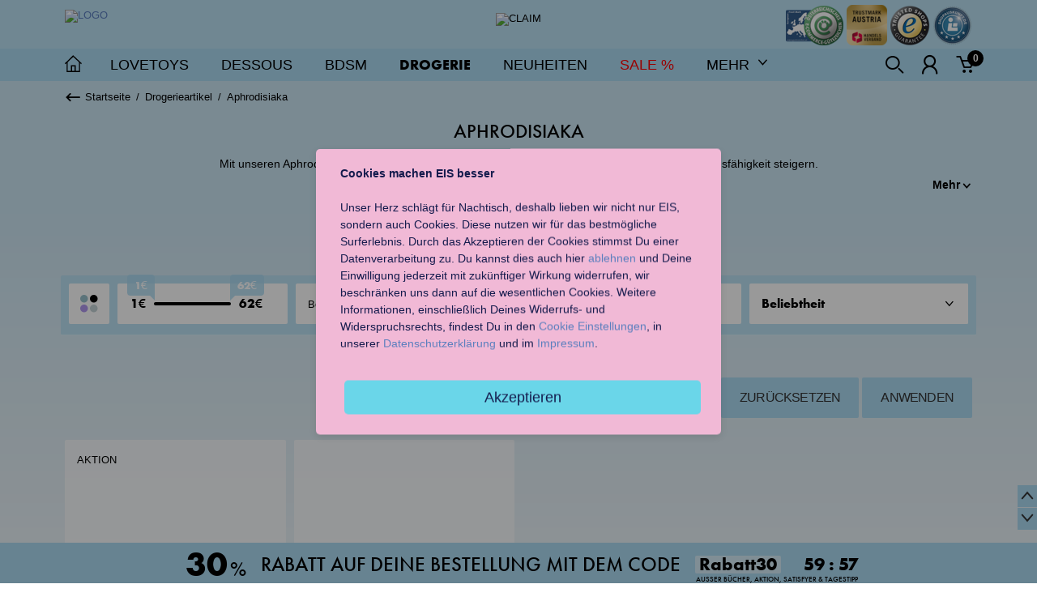

--- FILE ---
content_type: text/html; charset=utf-8
request_url: https://www.eis.at/drogerie/drogerieartikel/aphrodisiaka
body_size: 33688
content:
<!DOCTYPE html>
<!--[if lt IE 7]>  <html class="no-js t-nfc has-small-header  ie ie6 lt-ie7 lt-ie8 lt-ie9 lt-ie10" lang="de"> <![endif]-->
<!--[if IE 7]>     <html class="no-js t-nfc has-small-header  ie ie7 lt-ie8 lt-ie9 lt-ie10" lang="de"> <![endif]-->
<!--[if IE 8]>     <html class="no-js t-nfc has-small-header  ie ie8 lt-ie9 lt-ie10" lang="de"> <![endif]-->
<!--[if IE 9]>     <html class="no-js t-nfc has-small-header  ie ie9 lt-ie10" lang="de"> <![endif]-->
<!--[if gt IE 9]>  <html class="no-js t-nfc has-small-header  ie" lang="de"> <![endif]-->
<!--[if !IE]><!--> <html class="no-js t-nfc has-small-header " lang="de"> <!--<![endif]-->
<head>
<meta charset="utf-8">
<meta content="IE=edge,chrome=1" http-equiv="X-UA-Compatible">
<meta http-equiv="Pragma" content="no-cache">
<meta http-equiv="Cache-Control" content="no-cache">
<meta http-equiv="Expires" content="0">
<meta name="google-site-verification" content="d9SbXeH8kSKEjnq8wcGFEgYzjF6bigLjtEOO6KmOuRo">
<meta itemprop="image" content="//eis.imb-images.com/shop/images/eis_google.gif">
<meta itemprop="name" content="Aphrodisiaka ❤️ online kaufen">
<meta name="description" itemprop="description" content="Aphrodisiaka für Dein sexuelles Verlangen. ❤️ Bring Deine Libido in Schwung mit einem Aphrodisiakum von EIS. ❤️ Jetzt diskret online bestellen ✔️.">
<meta property="og:image" content="//eis.imb-images.com/shop/images/eis_facebook.gif">
<meta property="og:title" content="Aphrodisiaka ❤️ online kaufen">
<meta name="twitter:image" content="//eis.imb-images.com/shop/images/eis_twitter.gif">
<meta name="twitter:title" content="Aphrodisiaka ❤️ online kaufen">
<meta name="twitter:description" content="Aphrodisiaka für Dein sexuelles Verlangen. ❤️ Bring Deine Libido in Schwung mit einem Aphrodisiakum von EIS. ❤️ Jetzt diskret online bestellen ✔️.">
<link rel="apple-touch-icon" href="//images.eis.de/shop/images/apple-touch-icon-57x57.png"/>
<link rel="apple-touch-icon" sizes="76x76" href="//images.eis.de/shop/images/apple-touch-icon-76x76.png"/>
<link rel="apple-touch-icon" sizes="120x120" href="//images.eis.de/shop/images/apple-touch-icon-120x120.png"/>
<link rel="apple-touch-icon" sizes="152x152" href="//images.eis.de/shop/images/apple-touch-icon-152x152.png"/>
<title>Aphrodisiaka ❤️ online kaufen</title>
<!--[if !IE]> -->
<link rel="stylesheet" type="text/css" href="/assets/css/Themes.css?1737634733">
<link rel="stylesheet" type="text/css" href="/assets/css/Application.css?1761037730">
<!-- <![endif]-->
<!--[if lte IE 9]>
                    <link rel="stylesheet" type="text/css" href="/assets/css/IE-Application.css?1761037730">
                    <script src="/assets/js/lib/respond/respond.min.js?1730980442"></script>
                <![endif]-->
<link rel="icon" type="image/x-icon" src="//eis.imb-images.com/shop/images/favicon.ico">
<link rel="dns-prefetch" href="//images.eis.de">
<link rel="dns-prefetch" href="//vs.webtrekk.net">
<link rel="canonical" href="https://www.eis.at/drogerie/drogerieartikel/aphrodisiaka">
<link rel="alternate" hreflang="x-default" href="https://www.eis.de/drogerie/drogerieartikel/aphrodisiaka">
<link rel="alternate" hreflang="de-at" href="https://www.eis.at/drogerie/drogerieartikel/aphrodisiaka">
<link rel="alternate" hreflang="de-de" href="https://www.eis.de/drogerie/drogerieartikel/aphrodisiaka">
<script src="/assets/js/lib/jquery/jquery-1.11.2.min.js"></script>
<script src="//cdn.optimizely.com/js/18119180668.js"></script>
<meta http-equiv="content-type" content="text/html; charset=utf-8">
<meta name="viewport" content="user-scalable=no, initial-scale=1, maximum-scale=1, minimum-scale=1, width=device-width">
<meta name="robots" content="follow, index">
<meta name="theme-color" content="#abd9f1">
<meta name="msapplication-navbutton-color" content="#abd9f1">
<meta name="apple-mobile-web-app-capable" content="yes">
<meta name="apple-mobile-web-app-status-bar-style" content="black-translucent">
<script>
if (window.devicePixelRatio) {
            document.cookie = "pixel_ratio="+window.devicePixelRatio.toFixed(2);
        }
if ('serviceWorker' in navigator) {
            addEventListener('load', function() {
                    navigator.serviceWorker.register('/sw.js');
            });
        }
window.dataLayer=window.dataLayer||[];
dataLayer.push({'virtualUrl':'\/drogerie\/drogerieartikel\/aphrodisiaka'});dataLayer.push({'currentBasket':{'value':'5.97','value_excl_shipping':0,'quantity_total':0}});dataLayer.push({'pagetype':'category'});dataLayer.push({'ecommerce':{'impressions':[{'id':'677054-30494DR','position':1,'metric1':0},{'id':'446138-580265DR','position':2,'metric1':0},{'id':'244754-540240TO','position':5,'metric1':0},{'id':'213926-010013DR','position':6,'metric1':0},{'id':'302065-730043DR','position':7,'metric1':0},{'id':'122781-421909DR','position':8,'metric1':0},{'id':'414033-351390DR','position':9,'metric1':0},{'id':'844376-013899DR','position':11,'metric1':0},{'id':'214516-052009DR','position':12,'metric1':0},{'id':'329548-580272DR','position':13,'metric1':0},{'id':'245338-056007DR','position':14,'metric1':0},{'id':'547020-012315DR','position':15,'metric1':0},{'id':'214542-075008DR','position':16,'metric1':0},{'id':'409527-259309DR','position':17,'metric1':0},{'id':'214517-055000DR','position':19,'metric1':0},{'id':'213929-010716DR','position':20,'metric1':0},{'id':'476383-000021DR','position':22,'metric1':0},{'id':'213931-020210DR','position':25,'metric1':0},{'id':'969164-020234DR','position':26,'metric1':0},{'id':'244035-020913DR','position':28,'metric1':0},{'id':'031840-549373DR','position':29,'metric1':0},{'id':'716906-421336DR','position':30,'metric1':0},{'id':'424261-259378DR','position':31,'metric1':0},{'id':'458727-122096TO','position':32,'metric1':0},{'id':'903622-259361DR','position':33,'metric1':0},{'id':'653615-116231DR','position':34,'metric1':0},{'id':'213935-020715DR','position':35,'metric1':0},{'id':'234830-148453DR','position':37,'metric1':0},{'id':'283618-122089TO','position':39,'metric1':0},{'id':'976830-116248DR','position':41,'metric1':0},{'id':'244724-116072DR','position':42,'metric1':0},{'id':'650291-259316DR','position':45,'metric1':0},{'id':'213949-030752DR','position':46,'metric1':0},{'id':'265157-000007DR','position':47,'metric1':0},{'id':'409479-012017TO','position':48,'metric1':0},{'id':'214541-074001DR','position':49,'metric1':0},{'id':'213933-020517DR','position':50,'metric1':0},{'id':'634239-259088DR','position':51,'metric1':0},{'id':'084453-013837DR','position':52,'metric1':0},{'id':'249699-274995TO','position':53,'metric1':0},{'id':'651494-421916DR','position':54,'metric1':0},{'id':'213928-010815DR','position':55,'metric1':0},{'id':'249736-121150DR','position':57,'metric1':0},{'id':'213951-030653DR','position':58,'metric1':0},{'id':'244719-310627DR','position':59,'metric1':0},{'id':'211766-145810DR','position':60,'metric1':0}]}});dataLayer.push({'wt_content':'Unterkategorie','logged_in':false,'slpr':'aw'});dataLayer.push({'pageCategory':'Startseite > Drogerie > Drogerieartikel > Aphrodisiaka'});dataLayer.push({'event':'Page Meta','user_id':'','country':'','language':'','traffic_type':'External Traffic','page_type':'category','client_id':'','login_status':'false','breadcrumb':'Startseite|Drogerie|Drogerieartikel|Aphrodisiaka','user_type':'','newsletter_subscriber':'','shop_country':'at','environment':'stage'});dataLayer.push({'requestId':'aW353lBXctoAADGZJ-oAAABB'});
</script>
<script type="application/javascript" src="//app.usercentrics.eu/latest/main.js" id="Zp3xOzKtq"></script>
<!-- Page hiding snippet (GTM) -->
<style>.async-hide { opacity: 0 !important} </style>
<script>
            (function(a,s,y,n,c,h,i,d,e){s.className+=' '+y;
            h.end=i=function(){s.className=s.className.replace(RegExp(' ?'+y),'')};
            (a[n]=a[n]||[]).hide=h;setTimeout(function(){i();h.end=null},c);
            })(window,document.documentElement,'async-hide','dataLayer',4000,{'GTM-PCCN7M8':true});
        </script>
<!-- End Page hiding snippet (GTM) -->
<!-- Google Tag Manager -->
<script type="text/plain" data-usercentrics="Google Tag Manager">(function(w,d,s,l,i){w[l]=w[l]||[];w[l].push({'gtm.start':
            new Date().getTime(),event:'gtm.js'});var f=d.getElementsByTagName(s)[0],
            j=d.createElement(s),dl=l!='dataLayer'?'&l='+l:'';j.async=true;j.src=
            'https://www.googletagmanager.com/gtm.js?id='+i+dl;f.parentNode.insertBefore(j,f);
        })(window,document,'script','dataLayer','GTM-PCCN7M8');</script>
<!-- End Google Tag Manager -->
<script type="text/javascript">
            document.addEventListener("DOMContentLoaded", function(event) {
                zE('messenger', 'hide');
            });
        </script>
<script id="ze-snippet" src="https://static.zdassets.com/ekr/snippet.js?key=31716238-ba01-40c4-a510-887a32fa9bff"> </script>
<style>
    .button-row {
        margin-top:20px;
    }
</style></head>
<body data-view="Application" data-language="{'validate':{'errorTitle':'Bei der \u00dcbermittlung des Formulars ist ein Fehler aufgetreten.','requiredFields':'Du hast nicht alle Pflichtfelder ausgef\u00fcllt.','badTime':'Du hast keine korrekte Zeitangabe gemacht.','badEmail':'Du hast keine korrekte E-Mail-Adresse angegeben.','badTelephone':'Du hast keine korrekte Telefonnummer angegeben.','badSecurityAnswer':'Du hast keine korrekte Antwort auf die Sicherheitsfrage gegeben.','badDate':'Du hast kein korrektes Datum angegeben.','badLength':'\u00dcberpr\u00fcfe die L\u00e4nge Deiner Eingabe.','lengthBadStart':'Du musst eine Eingabe zwischen','lengthBadEnd':' Zeichen machen.','lengthTooLongStart':'Du musst eine Eingabe k\u00fcrzer als ','lengthTooShortStart':'Du musst eine Eingabe l\u00e4nger als ','notConfirmed':'Werte konnten nicht best\u00e4tigt werden.','badDomain':'Deine Eingabe ist keine g\u00fcltige Domain.','badUrl':'Deine Eingabe ist keine g\u00fcltige URL.','badCustomVal':'Deine Eingabe ist nicht g\u00fcltig.','badInt':'Deine Eingabe ist keine g\u00fcltige Nummer.','badStrength':'Das Passwort ist nicht stark genug. Es muss mindestens 8 Zeichen lang sein und eine Zahl sowie einen Buchstaben enthalten.','badNumberOfSelectedOptionsStart':'Du musst mindestens ','badNumberOfSelectedOptionsEnd':'ausw\u00e4hlen.','badAlphaNumeric':'Deine Eingabe darf nur alphanumerische Zeichen enthalten:','badAlphaNumericExtr':' und ','wrongFileSize':'Die Datei ist zu gro\u00df.','wrongFileType':'Die Datei hat den falschen Typ.','groupCheckedRangeStart':'Bitte w\u00e4hle zwischen','groupCheckedTooFewStart':'Bitte w\u00e4hle mindestens','groupCheckedTooManyStart':'Bitte w\u00e4hle h\u00f6chstens','groupCheckedEnd':'Option(en)','noNumber':'Bitte gebe mindestens eine Zahl ein.'},'hidePassword':{'shown':'Passwort verstecken','hidden':'Passwort anzeigen'}}" data-log-endpoints="{'default':'\/logging\/js','heartbeat':'\/heartbeat.php'}" data-heartbeat-interval="240" data-heartbeat-parameter="{'token':'44ae7ef67354fb5b475a37a65ed16b97'}" data-bandwidth-image-src="/bandwidth_detect/003617di_200_240_1.png" data-bandwidth-image-size="52859">
<!-- Google Tag Manager (noscript) -->
<noscript><iframe src="https://www.googletagmanager.com/ns.html?id=GTM-PCCN7M8" height="0" width="0" style="display:none;visibility:hidden"></iframe></noscript>
<!-- End Google Tag Manager (noscript) -->
<noscript class="te-noscript">
<div class="g-header">
<p class="h1">Jetzt JavaScript aktivieren und mehr erleben.</p>
<p>Auch ein Webbrowser kann den richtigen Ton angeben, um Dir ordentlich einzuheizen und für mehr Spaß bei EIS zu sorgen. Du musst ihn nur in seiner eigenen Sprache sprechen lassen, um auf sämtliche Funktionen unserer Seite zurückgreifen zu können.</p>
</div>
</noscript>
<div class="p-fixed-background"></div>
<script>var staticMode = {"chunks":false};</script>
<div class="m-cover for-navigation" data-view="Cover"></div><!-- See the overlay.scss on why the BEM Notation is used here. -->
<div class="te-overlay" data-view="Overlay"> <!-- Use this element for theming the overlay. Just add the class: "st-[theme-shortcut]" -->
<div class="te-overlay__wrapper" data-element-wrapper>
<div class="te-overlay__content" data-element-content-container>
<div class="m-loader is-white">
<i class="icon-heart"></i>
<p class="copy h1">Wird geladen...</p>
</div>
</div>
</div>
</div>
<div class="te-head-wrapper " data-scrollto-anchor="top">
<div class="te-ribbon">
<div class="g-ribbon" id="wt_refpoint">
<div class="col-logo">
<a href="/" class="logo-eis" alt="Sexspielzeug">
<img src="https://eis.imb-images.com/shop/images/logo/logo-eis.png" alt="Logo" height="35">
</a>
</div>
<div class="col-claim">
<img src="https://eis.imb-images.com/shop/images/logo/eis-claim.png" width="" height="31" alt="claim">
</div>
<div class="col-trust">
<a rel="nofollow" href="https://www.guetezeichen.at/zertifikate/shopzertifikat/eisat/" target="_blank" class="e-sprite-entry logo-ecg-small e-not-on-two"></a> <a rel="nofollow" href="https://www.handelsverband.at/fileadmin/content/Trustmark/Zertifikate/TrustmarkZertifikat_eis.at.pdf" target="_blank" class="e-sprite-entry logo-handelsverband-small"></a> <div id="MyCustomTrustbadge" class="e-sprite-entry logo-trusted-small"></div> <a rel="nofollow" href="http://www.shopauskunft.de/bewertung/EISat--S-23358.html" target="_blank" class="e-sprite-entry logo-shopauskunft-small"></a> </div>
</div>
</div>
<div class="te-mobile-navbar" data-scrollto-offset="header-mobile">
<div class="g-mobile-navbar">
<div class="col-left">
<i class="icon-burger" data-view="MainNavigationBurger"></i>
<a href="/" class="logo-eis" alt="Sexspielzeug">
<img src="https://eis.imb-images.com/shop/images/logo/logo-eis.png" width="58" height="26" alt="Eis.de">
</a>
</div>
<ul class="col-right">
<li class="nav-icon trustbadge-wrapper" style="">
<div class="e-sprite-entry logo-trusted-small" id="myMobileCustomTrustbadge" style="width: 48px; height: 48px; font-size: 0px;">
</div>
</li>
<li class="nav-icon">
<a href="" class="m-notification-icon" data-view="LinkHandler" data-ajax-url="/suche_layer" data-ajax-parameter="{ 'ajax':true }" data-theme="white-cover fill-height" data-themed-cover="false" data-history="false">
<i class="icon-search"></i>
</a>
</li>
<li class="nav-icon">
<a href="/wunschliste" class="m-notification-icon" data-view="WishlistMobile">
<i class="icon-heartbordered"></i>
<div class="m-information-bubble" data-element-wishlist-count><span>0</span></div>
</a>
</li>
<li class="nav-icon">
<a href="/warenkorb" class="m-notification-icon" data-view="CartMobile">
<i class="icon-cart"></i>
<div class="m-information-bubble" data-element-cart-count><span>0</span></div>
</a>
</li>
</ul>
</div>
</div>
<div class="te-header" data-view="StickyElements" data-settings="{'activeClass': 'has-sticky-header', 'inactiveClass': 'has-expanded-header', 'initialSticky': false, 'stickyType': 'threshold', 'threshold': 120}" data-scrollto-offset="header" data-sticky-identifier="header">
<div class="header-wrapper">
<div class="g-header">
<div class="col-navigation" data-view="MainNavigation">
<span class="headline">Liebt euch günstiger!</span>
<a href="/" class="go-to-home" alt="Sexspielzeug">
<img src="/assets/svg/go-to-home.svg" width="21" height="21" alt="" onerror="this.src='//images.eis.de/shop/images/logo/go-to-home.png'">
</a>
<div class="p-navigation">
<div class="nav-search">
<form>
<label for="search" class="m-form-label is-hidden">Suche</label>
<label for="search" class="m-form-input is-text has-icon-right is-light" data-view="LinkHandler" data-ajax-url="/suche_layer" data-ajax-parameter="{'ajax':true}" data-theme="white-cover fill-height" data-themed-cover="false" data-history="false">
<input id="search" type="text" placeholder="Produkte finden"/>
<i class="icon-search"></i>
</label>
</form>
</div>
<div>
<ul class="nav-item-wrapper" data-view="MainNavigationContainer" data-identifier="mainnavigation">
<li class="nav-item    " data-view="MainNavigationItem" data-identifier="mainnavigation-toys">
<div class="nav-item-label is-flyout" data-element-label>Lovetoys</div>
<div class="nav-item-content" data-element-content>
<div class="g-nav-content">
<div class="col-0 nav-linklist-navigation">
</div>
<div class="col-1">
<div class="m-nav-block st-cg">
<span class="st-cg">
<span class="m-nav-headline-mobile nav-remote-headline" data-view="MainNavigationLinkListToggle" data-link-list="toys-vibratoren" data-track-level="2" data-trackga4="Lovetoys - Vibratoren">Vibratoren</span>
</span>
<a href="/lovetoys/vibratoren" class="m-nav-headline is-selected" data-track-level="2" data-trackga4="Lovetoys - Vibratoren">Vibratoren</a>
<ul class="m-nav-linklist" data-view="MainNavigationLinkList" data-identifier="toys-vibratoren">
<li data-trackga4="Lovetoys - Vibratoren - Druckwellenvibratoren">
<a href="/lovetoys/vibratoren/druckwellenvibratoren" class="" data-track-level="3" data-trackga4="Lovetoys - Vibratoren - Druckwellenvibratoren">Druckwellenvibratoren</a>
</li>
<li data-trackga4="Lovetoys - Vibratoren - Klassische Vibratoren">
<a href="/lovetoys/vibratoren/klassische-vibratoren" class="" data-track-level="3" data-trackga4="Lovetoys - Vibratoren - Klassische Vibratoren">Klassische Vibratoren</a>
</li>
<li data-trackga4="Lovetoys - Vibratoren - Perlenvibratoren">
<a href="/lovetoys/vibratoren/perlenvibratoren" class="" data-track-level="3" data-trackga4="Lovetoys - Vibratoren - Perlenvibratoren">Perlenvibratoren</a>
</li>
<li data-trackga4="Lovetoys - Vibratoren - Auflegevibratoren">
<a href="/lovetoys/vibratoren/auflegevibratoren" class="" data-track-level="3" data-trackga4="Lovetoys - Vibratoren - Auflegevibratoren">Auflegevibratoren</a>
</li>
<li data-trackga4="Lovetoys - Vibratoren - G-Punkt-Vibratoren">
<a href="/lovetoys/vibratoren/g-punkt-vibratoren" class="" data-track-level="3" data-trackga4="Lovetoys - Vibratoren - G-Punkt-Vibratoren">G-Punkt-Vibratoren</a>
</li>
<li data-trackga4="Lovetoys - Vibratoren - Butterfly Vibratoren">
<a href="/lovetoys/vibratoren/butterfly-vibratoren" class="" data-track-level="3" data-trackga4="Lovetoys - Vibratoren - Butterfly Vibratoren">Butterfly Vibratoren</a>
</li>
<li data-trackga4="Lovetoys - Vibratoren - Fingervibratoren">
<a href="/lovetoys/vibratoren/fingervibratoren" class="" data-track-level="3" data-trackga4="Lovetoys - Vibratoren - Fingervibratoren">Fingervibratoren</a>
</li>
<li data-trackga4="Lovetoys - Vibratoren - Minivibratoren">
<a href="/lovetoys/vibratoren/minivibratoren" class="" data-track-level="3" data-trackga4="Lovetoys - Vibratoren - Minivibratoren">Minivibratoren</a>
</li>
<li data-trackga4="Lovetoys - Vibratoren - Naturvibratoren">
<a href="/lovetoys/vibratoren/naturvibratoren" class="" data-track-level="3" data-trackga4="Lovetoys - Vibratoren - Naturvibratoren">Naturvibratoren</a>
</li>
<li data-trackga4="Lovetoys - Vibratoren - Rabbitvibratoren">
<a href="/lovetoys/vibratoren/rabbitvibratoren" class="" data-track-level="3" data-trackga4="Lovetoys - Vibratoren - Rabbitvibratoren">Rabbitvibratoren</a>
</li>
<li data-trackga4="Lovetoys - Vibratoren - Vibro-Eier">
<a href="/lovetoys/vibratoren/vibro-eier" class="" data-track-level="3" data-trackga4="Lovetoys - Vibratoren - Vibro-Eier">Vibro-Eier</a>
</li>
<li data-trackga4="Lovetoys - Vibratoren - Vibratoren mit Fernbedienung">
<a href="/lovetoys/vibratoren/vibratoren-mit-fernbedienung" class="" data-track-level="3" data-trackga4="Lovetoys - Vibratoren - Vibratoren mit Fernbedienung">Vibratoren mit Fernbedienung</a>
</li>
</ul>
</div>
<div class="m-nav-block st-if">
<span class="st-if">
<span class="m-nav-headline-mobile nav-remote-headline" data-view="MainNavigationLinkListToggle" data-link-list="satisfyer" data-track-level="2" data-trackga4="Lovetoys - Satisfyer">Satisfyer</span>
</span>
<a href="/lovetoys/satisfyer" class="m-nav-headline is-selected" data-track-level="2" data-trackga4="Lovetoys - Satisfyer">Satisfyer</a>
<ul class="m-nav-linklist" data-view="MainNavigationLinkList" data-identifier="satisfyer">
<li data-trackga4="Lovetoys - Satisfyer - Satisfyer für Frauen">
<a href="/lovetoys/satisfyer/satisfyer-fuer-frauen" class="" data-track-level="3" data-trackga4="Lovetoys - Satisfyer - Satisfyer für Frauen">Satisfyer für Frauen</a>
</li>
<li data-trackga4="Lovetoys - Satisfyer - Satisfyer für Männer">
<a href="/lovetoys/satisfyer/satisfyer-fuer-maenner" class="" data-track-level="3" data-trackga4="Lovetoys - Satisfyer - Satisfyer für Männer">Satisfyer für Männer</a>
</li>
<li data-trackga4="Lovetoys - Satisfyer - Satisfyer für Paare">
<a href="/lovetoys/satisfyer/satisfyer-fuer-paare" class="" data-track-level="3" data-trackga4="Lovetoys - Satisfyer - Satisfyer für Paare">Satisfyer für Paare</a>
</li>
<li data-trackga4="Lovetoys - Satisfyer - Satisfyer App Toys">
<a href="/lovetoys/satisfyer/satisfyer-app-toys" class="" data-track-level="3" data-trackga4="Lovetoys - Satisfyer - Satisfyer App Toys">Satisfyer App Toys</a>
</li>
</ul>
</div>
</div>
<div class="col-2">
<div class="m-nav-block st-hl">
<span class="st-hl">
<span class="m-nav-headline-mobile nav-remote-headline" data-view="MainNavigationLinkListToggle" data-link-list="toys-fun-factory" data-track-level="2" data-trackga4="Lovetoys - Fun Factory">Fun Factory</span>
</span>
<a href="/lovetoys/fun-factory" class="m-nav-headline is-selected" data-track-level="2" data-trackga4="Lovetoys - Fun Factory">Fun Factory</a>
<ul class="m-nav-linklist" data-view="MainNavigationLinkList" data-identifier="toys-fun-factory">
<li data-trackga4="Lovetoys - Fun Factory - Fun Factory für Frauen">
<a href="/lovetoys/fun-factory/fun-factory-fuer-frauen" class="" data-track-level="3" data-trackga4="Lovetoys - Fun Factory - Fun Factory für Frauen">Fun Factory für Frauen</a>
</li>
<li data-trackga4="Lovetoys - Fun Factory - Fun Factory für Männer">
<a href="/lovetoys/fun-factory/fun-factory-fuer-maenner" class="" data-track-level="3" data-trackga4="Lovetoys - Fun Factory - Fun Factory für Männer">Fun Factory für Männer</a>
</li>
<li data-trackga4="Lovetoys - Fun Factory - Fun Factory für Paare">
<a href="/lovetoys/fun-factory/fun-factory-fuer-paare" class="" data-track-level="3" data-trackga4="Lovetoys - Fun Factory - Fun Factory für Paare">Fun Factory für Paare</a>
</li>
</ul>
</div>
<div class="m-nav-block st-nfc">
<span class="st-nfc" data-track-level="2" data-trackga4="Lovetoys - App Toys">
<a href="/lovetoys/app-toys" class="m-nav-headline-mobile nav-remote-headline" data-track-level="2" data-trackga4="Lovetoys - App Toys">App Toys</a>
</span>
<a href="/lovetoys/app-toys" class="m-nav-headline is-selected" data-track-level="2" data-trackga4="Lovetoys - App Toys">App Toys</a>
</div>
<div class="m-nav-block st-pd">
<span class="st-pd">
<span class="m-nav-headline-mobile nav-remote-headline" data-view="MainNavigationLinkListToggle" data-link-list="toys-dildos" data-track-level="2" data-trackga4="Lovetoys - Dildos">Dildos</span>
</span>
<a href="/lovetoys/dildos" class="m-nav-headline is-selected" data-track-level="2" data-trackga4="Lovetoys - Dildos">Dildos</a>
<ul class="m-nav-linklist" data-view="MainNavigationLinkList" data-identifier="toys-dildos">
<li data-trackga4="Lovetoys - Dildos - G-Punkt-Dildos">
<a href="/lovetoys/dildos/g-punkt-dildos" class="" data-track-level="3" data-trackga4="Lovetoys - Dildos - G-Punkt-Dildos">G-Punkt-Dildos</a>
</li>
<li data-trackga4="Lovetoys - Dildos - Klassische Dildos">
<a href="/lovetoys/dildos/klassische-dildos" class="" data-track-level="3" data-trackga4="Lovetoys - Dildos - Klassische Dildos">Klassische Dildos</a>
</li>
<li data-trackga4="Lovetoys - Dildos - Riesendildos">
<a href="/lovetoys/dildos/riesendildos" class="" data-track-level="3" data-trackga4="Lovetoys - Dildos - Riesendildos">Riesendildos</a>
</li>
<li data-trackga4="Lovetoys - Dildos - Doppeldildos">
<a href="/lovetoys/dildos/doppeldildos" class="" data-track-level="3" data-trackga4="Lovetoys - Dildos - Doppeldildos">Doppeldildos</a>
</li>
<li data-trackga4="Lovetoys - Dildos - Glasdildos">
<a href="/lovetoys/dildos/glasdildos" class="" data-track-level="3" data-trackga4="Lovetoys - Dildos - Glasdildos">Glasdildos</a>
</li>
<li data-trackga4="Lovetoys - Dildos - Naturdildos">
<a href="/lovetoys/dildos/naturdildos" class="" data-track-level="3" data-trackga4="Lovetoys - Dildos - Naturdildos">Naturdildos</a>
</li>
<li data-trackga4="Lovetoys - Dildos - Strap-On Dildos">
<a href="/lovetoys/dildos/strap-on-dildos" class="" data-track-level="3" data-trackga4="Lovetoys - Dildos - Strap-On Dildos">Strap-On Dildos</a>
</li>
</ul>
</div>
<div class="m-nav-block st-cds">
<span class="st-cds">
<span class="m-nav-headline-mobile nav-remote-headline" data-view="MainNavigationLinkListToggle" data-link-list="toys-partnertoys" data-track-level="2" data-trackga4="Lovetoys - Sexspielzeug für Paare">Sexspielzeug für Paare</span>
</span>
<a href="/fuer-paare" class="m-nav-headline is-selected" data-track-level="2" data-trackga4="Lovetoys - Sexspielzeug für Paare">Sexspielzeug für Paare</a>
<ul class="m-nav-linklist" data-view="MainNavigationLinkList" data-identifier="toys-partnertoys">
<li data-trackga4="Lovetoys - Sexspielzeug für Paare - Liebesschaukeln">
<a href="/fuer-paare/liebesschaukeln" class="" data-track-level="3" data-trackga4="Lovetoys - Sexspielzeug für Paare - Liebesschaukeln">Liebesschaukeln</a>
</li>
<li data-trackga4="Lovetoys - Sexspielzeug für Paare - Strap-Ons">
<a href="/fuer-paare/strap-ons" class="" data-track-level="3" data-trackga4="Lovetoys - Sexspielzeug für Paare - Strap-Ons">Strap-Ons</a>
</li>
<li data-trackga4="Lovetoys - Sexspielzeug für Paare - Paarvibratoren">
<a href="/fuer-paare/paarvibratoren" class="" data-track-level="3" data-trackga4="Lovetoys - Sexspielzeug für Paare - Paarvibratoren">Paarvibratoren</a>
</li>
<li data-trackga4="Lovetoys - Sexspielzeug für Paare - Massager">
<a href="/fuer-paare/massager" class="" data-track-level="3" data-trackga4="Lovetoys - Sexspielzeug für Paare - Massager">Massager</a>
</li>
</ul>
</div>
<div class="m-nav-block st-ss">
<span class="st-ss">
<span class="m-nav-headline-mobile nav-remote-headline" data-view="MainNavigationLinkListToggle" data-link-list="toys-maedels" data-track-level="2" data-trackga4="Lovetoys - Sexspielzeug für Frauen">Sexspielzeug für Frauen</span>
</span>
<a href="/fuer-frauen" class="m-nav-headline is-selected" data-track-level="2" data-trackga4="Lovetoys - Sexspielzeug für Frauen">Sexspielzeug für Frauen</a>
<ul class="m-nav-linklist" data-view="MainNavigationLinkList" data-identifier="toys-maedels">
<li data-trackga4="Lovetoys - Sexspielzeug für Frauen - Liebeskugeln">
<a href="/fuer-frauen/liebeskugeln" class="" data-track-level="3" data-trackga4="Lovetoys - Sexspielzeug für Frauen - Liebeskugeln">Liebeskugeln</a>
</li>
<li data-trackga4="Lovetoys - Sexspielzeug für Frauen - Nippelpumpen">
<a href="/fuer-frauen/nippelpumpen" class="" data-track-level="3" data-trackga4="Lovetoys - Sexspielzeug für Frauen - Nippelpumpen">Nippelpumpen</a>
</li>
<li data-trackga4="Lovetoys - Sexspielzeug für Frauen - Vaginapumpen">
<a href="/fuer-frauen/vaginapumpen" class="" data-track-level="3" data-trackga4="Lovetoys - Sexspielzeug für Frauen - Vaginapumpen">Vaginapumpen</a>
</li>
</ul>
</div>
</div>
<div class="col-3">
<div class="m-nav-block st-bms">
<span class="st-bms">
<span class="m-nav-headline-mobile nav-remote-headline" data-view="MainNavigationLinkListToggle" data-link-list="toys-jungs" data-track-level="2" data-trackga4="Lovetoys - Sexspielzeug für Männer">Sexspielzeug für Männer</span>
</span>
<a href="/fuer-maenner" class="m-nav-headline is-selected" data-track-level="2" data-trackga4="Lovetoys - Sexspielzeug für Männer">Sexspielzeug für Männer</a>
<ul class="m-nav-linklist" data-view="MainNavigationLinkList" data-identifier="toys-jungs">
<li data-trackga4="Lovetoys - Sexspielzeug für Männer - Sexpuppen">
<a href="/fuer-maenner/sexpuppen" class="" data-track-level="3" data-trackga4="Lovetoys - Sexspielzeug für Männer - Sexpuppen">Sexpuppen</a>
</li>
<li data-trackga4="Lovetoys - Sexspielzeug für Männer - Masturbatoren">
<a href="/fuer-maenner/masturbatoren" class="" data-track-level="3" data-trackga4="Lovetoys - Sexspielzeug für Männer - Masturbatoren">Masturbatoren</a>
</li>
<li data-trackga4="Lovetoys - Sexspielzeug für Männer - Penispumpen">
<a href="/fuer-maenner/penispumpen" class="" data-track-level="3" data-trackga4="Lovetoys - Sexspielzeug für Männer - Penispumpen">Penispumpen</a>
</li>
<li data-trackga4="Lovetoys - Sexspielzeug für Männer - Penisringe">
<a href="/fuer-maenner/penisringe" class="" data-track-level="3" data-trackga4="Lovetoys - Sexspielzeug für Männer - Penisringe">Penisringe</a>
</li>
<li data-trackga4="Lovetoys - Sexspielzeug für Männer - Penishüllen">
<a href="/fuer-maenner/penishuellen" class="" data-track-level="3" data-trackga4="Lovetoys - Sexspielzeug für Männer - Penishüllen">Penishüllen</a>
</li>
</ul>
</div>
<div class="m-nav-block st-l">
<span class="st-l">
<span class="m-nav-headline-mobile nav-remote-headline" data-view="MainNavigationLinkListToggle" data-link-list="anal-toys" data-track-level="2" data-trackga4="Lovetoys - Anal-Toys">Anal-Toys</span>
</span>
<a href="/lovetoys/anal-toys" class="m-nav-headline is-selected" data-track-level="2" data-trackga4="Lovetoys - Anal-Toys">Anal-Toys</a>
<ul class="m-nav-linklist" data-view="MainNavigationLinkList" data-identifier="anal-toys">
<li data-trackga4="Lovetoys - Anal-Toys - Analvibratoren">
<a href="/lovetoys/anal-toys/analvibratoren" class="" data-track-level="3" data-trackga4="Lovetoys - Anal-Toys - Analvibratoren">Analvibratoren</a>
</li>
<li data-trackga4="Lovetoys - Anal-Toys - Analdildos">
<a href="/lovetoys/anal-toys/analdildos" class="" data-track-level="3" data-trackga4="Lovetoys - Anal-Toys - Analdildos">Analdildos</a>
</li>
<li data-trackga4="Lovetoys - Anal-Toys - Analplugs">
<a href="/lovetoys/anal-toys/analplugs" class="" data-track-level="3" data-trackga4="Lovetoys - Anal-Toys - Analplugs">Analplugs</a>
</li>
<li data-trackga4="Lovetoys - Anal-Toys - Analkugeln">
<a href="/lovetoys/anal-toys/analkugeln" class="" data-track-level="3" data-trackga4="Lovetoys - Anal-Toys - Analkugeln">Analkugeln</a>
</li>
<li data-trackga4="Lovetoys - Anal-Toys - Analduschen">
<a href="/lovetoys/anal-toys/analduschen" class="" data-track-level="3" data-trackga4="Lovetoys - Anal-Toys - Analduschen">Analduschen</a>
</li>
<li data-trackga4="Lovetoys - Anal-Toys - Anal-Gleitgele">
<a href="/lovetoys/anal-toys/anal-gleitgele" class="" data-track-level="3" data-trackga4="Lovetoys - Anal-Toys - Anal-Gleitgele">Anal-Gleitgele</a>
</li>
<li data-trackga4="Lovetoys - Anal-Toys - Prostata Vibratoren">
<a href="/lovetoys/anal-toys/prostata-vibratoren" class="" data-track-level="3" data-trackga4="Lovetoys - Anal-Toys - Prostata Vibratoren">Prostata Vibratoren</a>
</li>
</ul>
</div>
<div class="m-nav-block st-mm">
<span class="st-mm" data-track-level="2" data-trackga4="Lovetoys - Erotik Boxen">
<a href="/lovetoys/erotik-boxen" class="m-nav-headline-mobile nav-remote-headline" data-track-level="2" data-trackga4="Lovetoys - Erotik Boxen">Erotik Boxen</a>
</span>
<a href="/lovetoys/erotik-boxen" class="m-nav-headline is-selected" data-track-level="2" data-trackga4="Lovetoys - Erotik Boxen">Erotik Boxen</a>
</div>
</div>
<div class="col-4">
<div class="m-nav-block ">
<span class="" data-track-level="2" data-trackga4="Lovetoys - Sexspielzeug Sets">
<a href="/lovetoys/sexspielzeug-sets" class="m-nav-headline-mobile nav-remote-headline" data-track-level="2" data-trackga4="Lovetoys - Sexspielzeug Sets">Sexspielzeug Sets</a>
</span>
<a href="/lovetoys/sexspielzeug-sets" class="m-nav-headline is-selected" data-track-level="2" data-trackga4="Lovetoys - Sexspielzeug Sets">Sexspielzeug Sets</a>
</div>
<div class="m-nav-block st-hl">
<span class="st-hl" data-track-level="2" data-trackga4="Lovetoys - Sextoys Zubehör">
<a href="/lovetoys/sextoys-zubehoer" class="m-nav-headline-mobile nav-remote-headline" data-track-level="2" data-trackga4="Lovetoys - Sextoys Zubehör">Sextoys Zubehör</a>
</span>
<a href="/lovetoys/sextoys-zubehoer" class="m-nav-headline is-selected" data-track-level="2" data-trackga4="Lovetoys - Sextoys Zubehör">Sextoys Zubehör</a>
</div>
<div class="m-nav-block st-l">
<span class="st-l" data-track-level="2" data-trackga4="Lovetoys - Eis Gutscheine">
<a href="/lovetoys/eis-gutscheine" class="m-nav-headline-mobile nav-remote-headline" data-track-level="2" data-trackga4="Lovetoys - Eis Gutscheine">Eis Gutscheine</a>
</span>
<a href="/lovetoys/eis-gutscheine" class="m-nav-headline is-selected" data-track-level="2" data-trackga4="Lovetoys - Eis Gutscheine">Eis Gutscheine</a>
</div>
<div class="m-nav-block st-mm">
<span class="st-mm">
<span class="m-nav-headline-mobile nav-remote-headline" data-view="MainNavigationLinkListToggle" data-link-list="toys-entdecke-dich" data-track-level="2" data-trackga4="Lovetoys - Welches Sextoy passt zu mir">Welches Sextoy passt zu mir</span>
</span>
<a href="/lovetoys/toy-finder" class="m-nav-headline is-selected" data-track-level="2" data-trackga4="Lovetoys - Welches Sextoy passt zu mir">Welches Sextoy passt zu mir</a>
<ul class="m-nav-linklist" data-view="MainNavigationLinkList" data-identifier="toys-entdecke-dich">
<li data-trackga4="Lovetoys - Welches Sextoy passt zu mir - Toy-Finder">
<a href="/lovetoys/toy-finder" class="" data-track-level="3" data-trackga4="Lovetoys - Welches Sextoy passt zu mir - Toy-Finder">Toy-Finder</a>
</li>
<li data-trackga4="Lovetoys - Welches Sextoy passt zu mir - Geschenke-Finder">
<a href="/geschenke-finder" class="" data-track-level="3" data-trackga4="Lovetoys - Welches Sextoy passt zu mir - Geschenke-Finder">Geschenke-Finder</a>
</li>
</ul>
</div>
</div>
</div>
</div>
</li>
<li class="nav-item    " data-view="MainNavigationItem" data-identifier="mainnavigation-dessous">
<div class="nav-item-label is-flyout" data-element-label>Dessous</div>
<div class="nav-item-content" data-element-content>
<div class="g-nav-content">
<div class="col-0 nav-linklist-navigation">
</div>
<div class="col-1">
<div class="m-nav-block st-ss">
<span class="st-ss">
<span class="m-nav-headline-mobile nav-remote-headline" data-view="MainNavigationLinkListToggle" data-link-list="dessous-fashion-dessous" data-track-level="2" data-trackga4="Dessous - Sexy Dessous">Sexy Dessous</span>
</span>
<a href="/dessous/sexy-dessous" class="m-nav-headline is-selected" data-track-level="2" data-trackga4="Dessous - Sexy Dessous">Sexy Dessous</a>
<ul class="m-nav-linklist" data-view="MainNavigationLinkList" data-identifier="dessous-fashion-dessous">
<li data-trackga4="Dessous - Sexy Dessous - Bodies">
<a href="/dessous/sexy-dessous/bodies" class="" data-track-level="3" data-trackga4="Dessous - Sexy Dessous - Bodies">Bodies</a>
</li>
<li data-trackga4="Dessous - Sexy Dessous - Bodystockings">
<a href="/dessous/sexy-dessous/bodystockings" class="" data-track-level="3" data-trackga4="Dessous - Sexy Dessous - Bodystockings">Bodystockings</a>
</li>
<li data-trackga4="Dessous - Sexy Dessous - Dessous Sets">
<a href="/dessous/sexy-dessous/dessous-sets" class="" data-track-level="3" data-trackga4="Dessous - Sexy Dessous - Dessous Sets">Dessous Sets</a>
</li>
<li data-trackga4="Dessous - Sexy Dessous - High Waist Slips">
<a href="/dessous/sexy-dessous/high-waist-unterwaesche" class="" data-track-level="3" data-trackga4="Dessous - Sexy Dessous - High Waist Slips">High Waist Slips</a>
</li>
<li data-trackga4="Dessous - Sexy Dessous - Corsagen">
<a href="/dessous/sexy-dessous/korsagen" class="" data-track-level="3" data-trackga4="Dessous - Sexy Dessous - Corsagen">Corsagen</a>
</li>
<li data-trackga4="Dessous - Sexy Dessous - Panties">
<a href="/dessous/sexy-dessous/panties" class="" data-track-level="3" data-trackga4="Dessous - Sexy Dessous - Panties">Panties</a>
</li>
<li data-trackga4="Dessous - Sexy Dessous - Sexy BHs">
<a href="/dessous/sexy-dessous/sexy-bhs" class="" data-track-level="3" data-trackga4="Dessous - Sexy Dessous - Sexy BHs">Sexy BHs</a>
</li>
<li data-trackga4="Dessous - Sexy Dessous - Sexy Oberteile">
<a href="/dessous/sexy-dessous/sexy-oberteile" class="" data-track-level="3" data-trackga4="Dessous - Sexy Dessous - Sexy Oberteile">Sexy Oberteile</a>
</li>
<li data-trackga4="Dessous - Sexy Dessous - Sexy Röcke">
<a href="/dessous/sexy-dessous/sexy-roecke" class="" data-track-level="3" data-trackga4="Dessous - Sexy Dessous - Sexy Röcke">Sexy Röcke</a>
</li>
<li data-trackga4="Dessous - Sexy Dessous - Slips">
<a href="/dessous/sexy-dessous/slips" class="" data-track-level="3" data-trackga4="Dessous - Sexy Dessous - Slips">Slips</a>
</li>
<li data-trackga4="Dessous - Sexy Dessous - Stockings">
<a href="/dessous/sexy-dessous/stockings" class="" data-track-level="3" data-trackga4="Dessous - Sexy Dessous - Stockings">Stockings</a>
</li>
<li data-trackga4="Dessous - Sexy Dessous - Tangas">
<a href="/dessous/sexy-dessous/stringtangas" class="" data-track-level="3" data-trackga4="Dessous - Sexy Dessous - Tangas">Tangas</a>
</li>
<li data-trackga4="Dessous - Sexy Dessous - Strumpfhosen">
<a href="/dessous/sexy-dessous/strumpfhosen" class="" data-track-level="3" data-trackga4="Dessous - Sexy Dessous - Strumpfhosen">Strumpfhosen</a>
</li>
<li data-trackga4="Dessous - Sexy Dessous - Ouverts">
<a href="/dessous/sexy-dessous/ouverts" class="" data-track-level="3" data-trackga4="Dessous - Sexy Dessous - Ouverts">Ouverts</a>
</li>
<li data-trackga4="Dessous - Sexy Dessous - Petticoats">
<a href="/dessous/sexy-dessous/petticoats" class="" data-track-level="3" data-trackga4="Dessous - Sexy Dessous - Petticoats">Petticoats</a>
</li>
<li data-trackga4="Dessous - Sexy Dessous - Reizwäsche">
<a href="/dessous/sexy-dessous/reizwaesche" class="" data-track-level="3" data-trackga4="Dessous - Sexy Dessous - Reizwäsche">Reizwäsche</a>
</li>
<li data-trackga4="Dessous - Sexy Dessous - Strapse">
<a href="/dessous/sexy-dessous/strapse" class="" data-track-level="3" data-trackga4="Dessous - Sexy Dessous - Strapse">Strapse</a>
</li>
</ul>
</div>
</div>
<div class="col-2">
<div class="m-nav-block st-bk">
<span class="st-bk">
<span class="m-nav-headline-mobile nav-remote-headline" data-view="MainNavigationLinkListToggle" data-link-list="dessous-fashion-specials" data-track-level="2" data-trackga4="Dessous - Sexy Outfits">Sexy Outfits</span>
</span>
<a href="/dessous/sexy-outfits" class="m-nav-headline is-selected" data-track-level="2" data-trackga4="Dessous - Sexy Outfits">Sexy Outfits</a>
<ul class="m-nav-linklist" data-view="MainNavigationLinkList" data-identifier="dessous-fashion-specials">
<li data-trackga4="Dessous - Sexy Outfits - Babydolls">
<a href="/dessous/sexy-outfits/babydolls" class="" data-track-level="3" data-trackga4="Dessous - Sexy Outfits - Babydolls">Babydolls</a>
</li>
<li data-trackga4="Dessous - Sexy Outfits - Nachtwäsche">
<a href="/dessous/sexy-outfits/nachtwaesche" class="" data-track-level="3" data-trackga4="Dessous - Sexy Outfits - Nachtwäsche">Nachtwäsche</a>
</li>
<li data-trackga4="Dessous - Sexy Outfits - Sexy Accessoires">
<a href="/dessous/sexy-outfits/sexy-accessoires" class="" data-track-level="3" data-trackga4="Dessous - Sexy Outfits - Sexy Accessoires">Sexy Accessoires</a>
</li>
<li data-trackga4="Dessous - Sexy Outfits - Sexy Bademode">
<a href="/dessous/sexy-outfits/sexy-bademode" class="" data-track-level="3" data-trackga4="Dessous - Sexy Outfits - Sexy Bademode">Sexy Bademode</a>
</li>
<li data-trackga4="Dessous - Sexy Outfits - Sexy Kleider">
<a href="/dessous/sexy-outfits/sexy-kleider" class="" data-track-level="3" data-trackga4="Dessous - Sexy Outfits - Sexy Kleider">Sexy Kleider</a>
</li>
<li data-trackga4="Dessous - Sexy Outfits - Sexy Kostüme">
<a href="/dessous/sexy-outfits/sexy-kostueme" class="" data-track-level="3" data-trackga4="Dessous - Sexy Outfits - Sexy Kostüme">Sexy Kostüme</a>
</li>
<li data-trackga4="Dessous - Sexy Outfits - Sexy Shapewear">
<a href="/dessous/sexy-outfits/sexy-shapewear" class="" data-track-level="3" data-trackga4="Dessous - Sexy Outfits - Sexy Shapewear">Sexy Shapewear</a>
</li>
<li data-trackga4="Dessous - Sexy Outfits - Weihnachtsdessous">
<a href="/dessous/weihnachtsdessous" class="" data-track-level="3" data-trackga4="Dessous - Sexy Outfits - Weihnachtsdessous">Weihnachtsdessous</a>
</li>
<li data-trackga4="Dessous - Sexy Outfits - Sexy Halloween Kostüme">
<a href="/dessous/sexy-outfits/sexy-halloween-kostueme" class="" data-track-level="3" data-trackga4="Dessous - Sexy Outfits - Sexy Halloween Kostüme">Sexy Halloween Kostüme</a>
</li>
</ul>
</div>
<div class="m-nav-block st-bk">
<span class="st-bk">
<span class="m-nav-headline-mobile nav-remote-headline" data-view="MainNavigationLinkListToggle" data-link-list="dessous-grosse-groessen" data-track-level="2" data-trackga4="Dessous - Plus Size Dessous">Plus Size Dessous</span>
</span>
<a href="/dessous/dessous-grosse-groessen" class="m-nav-headline is-selected" data-track-level="2" data-trackga4="Dessous - Plus Size Dessous">Plus Size Dessous</a>
<ul class="m-nav-linklist" data-view="MainNavigationLinkList" data-identifier="dessous-grosse-groessen">
<li data-trackga4="Dessous - Plus Size Dessous - Plus Size BHs">
<a href="/dessous/dessous-grosse-groessen/bhs-grosse-groessen" class="" data-track-level="3" data-trackga4="Dessous - Plus Size Dessous - Plus Size BHs">Plus Size BHs</a>
</li>
<li data-trackga4="Dessous - Plus Size Dessous - Plus Size Unterhöschen">
<a href="/dessous/dessous-grosse-groessen/unterhosen-damen-grosse-groessen" class="" data-track-level="3" data-trackga4="Dessous - Plus Size Dessous - Plus Size Unterhöschen">Plus Size Unterhöschen</a>
</li>
<li data-trackga4="Dessous - Plus Size Dessous - Plus Size Reizwäsche">
<a href="/dessous/dessous-grosse-groessen/reizwaesche-in-xxl" class="" data-track-level="3" data-trackga4="Dessous - Plus Size Dessous - Plus Size Reizwäsche">Plus Size Reizwäsche</a>
</li>
<li data-trackga4="Dessous - Plus Size Dessous - Plus Size Strapse">
<a href="/dessous/dessous-grosse-groessen/strapse-grosse-groessen" class="" data-track-level="3" data-trackga4="Dessous - Plus Size Dessous - Plus Size Strapse">Plus Size Strapse</a>
</li>
<li data-trackga4="Dessous - Plus Size Dessous - Plus Size Bodies">
<a href="/dessous/dessous-grosse-groessen/bodies-grosse-groessen" class="" data-track-level="3" data-trackga4="Dessous - Plus Size Dessous - Plus Size Bodies">Plus Size Bodies</a>
</li>
<li data-trackga4="Dessous - Plus Size Dessous - Plus Size Babydolls">
<a href="/dessous/dessous-grosse-groessen/babydolls-grosse-groessen" class="" data-track-level="3" data-trackga4="Dessous - Plus Size Dessous - Plus Size Babydolls">Plus Size Babydolls</a>
</li>
<li data-trackga4="Dessous - Plus Size Dessous - Plus Size Kleider">
<a href="/dessous/dessous-grosse-groessen/sexy-kleider-grosse-groessen" class="" data-track-level="3" data-trackga4="Dessous - Plus Size Dessous - Plus Size Kleider">Plus Size Kleider</a>
</li>
<li data-trackga4="Dessous - Plus Size Dessous - Plus Size Kostüme">
<a href="/dessous/dessous-grosse-groessen/sexy-kostueme-grosse-groessen" class="" data-track-level="3" data-trackga4="Dessous - Plus Size Dessous - Plus Size Kostüme">Plus Size Kostüme</a>
</li>
<li data-trackga4="Dessous - Plus Size Dessous - Plus Size Strumpfhosen">
<a href="/dessous/dessous-grosse-groessen/strumpfhosen-grosse-groessen" class="" data-track-level="3" data-trackga4="Dessous - Plus Size Dessous - Plus Size Strumpfhosen">Plus Size Strumpfhosen</a>
</li>
</ul>
</div>
</div>
<div class="col-3">
<div class="m-nav-block st-bms">
<span class="st-bms">
<span class="m-nav-headline-mobile nav-remote-headline" data-view="MainNavigationLinkListToggle" data-link-list="dessous-fashion-männerwäsche" data-track-level="2" data-trackga4="Dessous - Männer Dessous">Männer Dessous</span>
</span>
<a href="/dessous/maenner-dessous" class="m-nav-headline is-selected" data-track-level="2" data-trackga4="Dessous - Männer Dessous">Männer Dessous</a>
<ul class="m-nav-linklist" data-view="MainNavigationLinkList" data-identifier="dessous-fashion-männerwäsche">
<li data-trackga4="Dessous - Männer Dessous - Pants Herren">
<a href="/dessous/maenner-dessous/pants-herren" class="" data-track-level="3" data-trackga4="Dessous - Männer Dessous - Pants Herren">Pants Herren</a>
</li>
<li data-trackga4="Dessous - Männer Dessous - Herren Slips">
<a href="/dessous/maenner-dessous/herrenslips" class="" data-track-level="3" data-trackga4="Dessous - Männer Dessous - Herren Slips">Herren Slips</a>
</li>
<li data-trackga4="Dessous - Männer Dessous - Jockstraps">
<a href="/dessous/maenner-dessous/jock-straps" class="" data-track-level="3" data-trackga4="Dessous - Männer Dessous - Jockstraps">Jockstraps</a>
</li>
<li data-trackga4="Dessous - Männer Dessous - Männer Tangas">
<a href="/dessous/maenner-dessous/maennertangas" class="" data-track-level="3" data-trackga4="Dessous - Männer Dessous - Männer Tangas">Männer Tangas</a>
</li>
<li data-trackga4="Dessous - Männer Dessous - Shirts">
<a href="/dessous/maenner-dessous/shirts" class="" data-track-level="3" data-trackga4="Dessous - Männer Dessous - Shirts">Shirts</a>
</li>
</ul>
</div>
<div class="m-nav-block st-bk">
<span class="st-bk">
<span class="m-nav-headline-mobile nav-remote-headline" data-view="MainNavigationLinkListToggle" data-link-list="dessous-fashion-crossdressing" data-track-level="2" data-trackga4="Dessous - Crossdressing">Crossdressing</span>
</span>
<a href="/dessous/crossdressing" class="m-nav-headline is-selected" data-track-level="2" data-trackga4="Dessous - Crossdressing">Crossdressing</a>
<ul class="m-nav-linklist" data-view="MainNavigationLinkList" data-identifier="dessous-fashion-crossdressing">
<li data-trackga4="Dessous - Crossdressing - Silikonvagina">
<a href="/dessous/crossdressing/silikonvagina" class="" data-track-level="3" data-trackga4="Dessous - Crossdressing - Silikonvagina">Silikonvagina</a>
</li>
<li data-trackga4="Dessous - Crossdressing - Penis-Packer">
<a href="/dessous/crossdressing/penis-packer" class="" data-track-level="3" data-trackga4="Dessous - Crossdressing - Penis-Packer">Penis-Packer</a>
</li>
<li data-trackga4="Dessous - Crossdressing - Penishose">
<a href="/dessous/crossdressing/penishose" class="" data-track-level="3" data-trackga4="Dessous - Crossdressing - Penishose">Penishose</a>
</li>
<li data-trackga4="Dessous - Crossdressing - Muscle Suit">
<a href="/dessous/crossdressing/muscle-suit" class="" data-track-level="3" data-trackga4="Dessous - Crossdressing - Muscle Suit">Muscle Suit</a>
</li>
</ul>
</div>
<div class="m-nav-block st-plc">
<span class="st-plc">
<span class="m-nav-headline-mobile nav-remote-headline" data-view="MainNavigationLinkListToggle" data-link-list="dessous-fashion-schmuckwelt" data-track-level="2" data-trackga4="Dessous - Erotikschmuck">Erotikschmuck</span>
</span>
<a href="/dessous/erotikschmuck" class="m-nav-headline is-selected" data-track-level="2" data-trackga4="Dessous - Erotikschmuck">Erotikschmuck</a>
<ul class="m-nav-linklist" data-view="MainNavigationLinkList" data-identifier="dessous-fashion-schmuckwelt">
<li data-trackga4="Dessous - Erotikschmuck - Nipple Pasties">
<a href="/dessous/erotikschmuck/pasties" class="" data-track-level="3" data-trackga4="Dessous - Erotikschmuck - Nipple Pasties">Nipple Pasties</a>
</li>
<li data-trackga4="Dessous - Erotikschmuck - Körperketten">
<a href="/dessous/erotikschmuck/koerperketten" class="" data-track-level="3" data-trackga4="Dessous - Erotikschmuck - Körperketten">Körperketten</a>
</li>
</ul>
</div>
</div>
<div class="col-4">
<div class="m-nav-block st-ccc">
<span class="st-ccc" data-track-level="2" data-trackga4="Dessous - Sexy High Heels">
<a href="/dessous/sexy-high-heels" class="m-nav-headline-mobile nav-remote-headline" data-track-level="2" data-trackga4="Dessous - Sexy High Heels">Sexy High Heels</a>
</span>
<a href="/dessous/sexy-high-heels" class="m-nav-headline is-selected" data-track-level="2" data-trackga4="Dessous - Sexy High Heels">Sexy High Heels</a>
</div>
<div class="m-nav-block st-bm">
<span class="st-bm" data-track-level="2" data-trackga4="Dessous - Perücken">
<a href="/dessous/peruecken" class="m-nav-headline-mobile nav-remote-headline" data-track-level="2" data-trackga4="Dessous - Perücken">Perücken</a>
</span>
<a href="/dessous/peruecken" class="m-nav-headline is-selected" data-track-level="2" data-trackga4="Dessous - Perücken">Perücken</a>
</div>
<div class="m-nav-block st-lap">
<span class="st-lap">
<span class="m-nav-headline-mobile nav-remote-headline" data-view="MainNavigationLinkListToggle" data-link-list="dessous-fashion-entdecke-dich" data-track-level="2" data-trackga4="Dessous - Entdecke Dich">Entdecke Dich</span>
</span>
<a href="/dessous-finder" class="m-nav-headline is-selected" data-track-level="2" data-trackga4="Dessous - Entdecke Dich">Entdecke Dich</a>
<ul class="m-nav-linklist" data-view="MainNavigationLinkList" data-identifier="dessous-fashion-entdecke-dich">
<li data-trackga4="Dessous - Entdecke Dich - Welche Unterwäsche passt zu mir?">
<a href="/dessous-finder" class="" data-track-level="3" data-trackga4="Dessous - Entdecke Dich - Welche Unterwäsche passt zu mir?">Welche Unterwäsche passt zu mir?</a>
</li>
<li data-trackga4="Dessous - Entdecke Dich - Welcher BH passt zu mir?">
<a href="/style-guide-bra-fitting" class="" data-track-level="3" data-trackga4="Dessous - Entdecke Dich - Welcher BH passt zu mir?">Welcher BH passt zu mir?</a>
</li>
<li data-trackga4="Dessous - Entdecke Dich - Geschenke-Finder">
<a href="/geschenke-finder" class="" data-track-level="3" data-trackga4="Dessous - Entdecke Dich - Geschenke-Finder">Geschenke-Finder</a>
</li>
</ul>
</div>
</div>
</div>
</div>
</li>
<li class="nav-item    " data-view="MainNavigationItem" data-identifier="mainnavigation-bondage" data-element-block="{'1':{'container':'mainnavigation','index':2},'2':{'container':'mainnavigation-more','index':1},'3':{'container':'mainnavigation','index':2}}">
<div class="nav-item-label is-flyout" data-element-label>BDSM</div>
<div class="nav-item-content" data-element-content>
<div class="g-nav-content">
<div class="col-0 nav-linklist-navigation">
</div>
<div class="col-1">
<div class="m-nav-block st-ss">
<span class="st-ss">
<span class="m-nav-headline-mobile nav-remote-headline" data-view="MainNavigationLinkListToggle" data-link-list="bondage-bondage" data-track-level="2" data-trackga4="BDSM - Bondage">Bondage</span>
</span>
<a href="/bdsm/bondage" class="m-nav-headline is-selected" data-track-level="2" data-trackga4="BDSM - Bondage">Bondage</a>
<ul class="m-nav-linklist" data-view="MainNavigationLinkList" data-identifier="bondage-bondage">
<li data-trackga4="BDSM - Bondage - Handschellen">
<a href="/bdsm/bondage/handschellen" class="" data-track-level="3" data-trackga4="BDSM - Bondage - Handschellen">Handschellen</a>
</li>
<li data-trackga4="BDSM - Bondage - BDSM Fesseln">
<a href="/bdsm/bondage/bdsm-fesseln" class="" data-track-level="3" data-trackga4="BDSM - Bondage - BDSM Fesseln">BDSM Fesseln</a>
</li>
<li data-trackga4="BDSM - Bondage - BDSM Halsbänder">
<a href="/bdsm/bondage/halsbaender" class="" data-track-level="3" data-trackga4="BDSM - Bondage - BDSM Halsbänder">BDSM Halsbänder</a>
</li>
<li data-trackga4="BDSM - Bondage - BDSM Knebel">
<a href="/bdsm/bondage/knebel" class="" data-track-level="3" data-trackga4="BDSM - Bondage - BDSM Knebel">BDSM Knebel</a>
</li>
<li data-trackga4="BDSM - Bondage - BDSM Masken">
<a href="/bdsm/bondage/masken" class="" data-track-level="3" data-trackga4="BDSM - Bondage - BDSM Masken">BDSM Masken</a>
</li>
<li data-trackga4="BDSM - Bondage - Bondage Seile">
<a href="/bdsm/bondage/bondage-seile" class="" data-track-level="3" data-trackga4="BDSM - Bondage - Bondage Seile">Bondage Seile</a>
</li>
<li data-trackga4="BDSM - Bondage - Venezianische Masken">
<a href="/bdsm/bondage/venezianische-masken" class="" data-track-level="3" data-trackga4="BDSM - Bondage - Venezianische Masken">Venezianische Masken</a>
</li>
</ul>
</div>
<div class="m-nav-block st-fs">
<span class="st-fs" data-track-level="2" data-trackga4="BDSM - Fifty Shades of Grey Toys">
<a href="/bdsm/bondage/fifty-shades-of-grey-toys" class="m-nav-headline-mobile nav-remote-headline" data-track-level="2" data-trackga4="BDSM - Fifty Shades of Grey Toys">Fifty Shades of Grey Toys</a>
</span>
<a href="/bdsm/bondage/fifty-shades-of-grey-toys" class="m-nav-headline is-selected" data-track-level="2" data-trackga4="BDSM - Fifty Shades of Grey Toys">Fifty Shades of Grey Toys</a>
</div>
<div class="m-nav-block st-hl">
<span class="st-hl" data-track-level="2" data-trackga4="BDSM - BDSM Möbel">
<a href="/bdsm/bdsm-moebel" class="m-nav-headline-mobile nav-remote-headline" data-track-level="2" data-trackga4="BDSM - BDSM Möbel">BDSM Möbel</a>
</span>
<a href="/bdsm/bdsm-moebel" class="m-nav-headline is-selected" data-track-level="2" data-trackga4="BDSM - BDSM Möbel">BDSM Möbel</a>
</div>
<div class="m-nav-block st-lap">
<span class="st-lap" data-track-level="2" data-trackga4="BDSM - BDSM Toys">
<a href="/bdsm/bdsm-toys" class="m-nav-headline-mobile nav-remote-headline" data-track-level="2" data-trackga4="BDSM - BDSM Toys">BDSM Toys</a>
</span>
<a href="/bdsm/bdsm-toys" class="m-nav-headline is-selected" data-track-level="2" data-trackga4="BDSM - BDSM Toys">BDSM Toys</a>
</div>
<div class="m-nav-block st-l">
<span class="st-l" data-track-level="2" data-trackga4="BDSM - Bondage Set">
<a href="/bdsm/bondage/bondage-sets" class="m-nav-headline-mobile nav-remote-headline" data-track-level="2" data-trackga4="BDSM - Bondage Set">Bondage Set</a>
</span>
<a href="/bdsm/bondage/bondage-sets" class="m-nav-headline is-selected" data-track-level="2" data-trackga4="BDSM - Bondage Set">Bondage Set</a>
</div>
</div>
<div class="col-2">
<div class="m-nav-block st-cds">
<span class="st-cds">
<span class="m-nav-headline-mobile nav-remote-headline" data-view="MainNavigationLinkListToggle" data-link-list="bondage-macht" data-track-level="2" data-trackga4="BDSM - SM Spielzeug">SM Spielzeug</span>
</span>
<a href="/bdsm/sm-spielzeug" class="m-nav-headline is-selected" data-track-level="2" data-trackga4="BDSM - SM Spielzeug">SM Spielzeug</a>
<ul class="m-nav-linklist" data-view="MainNavigationLinkList" data-identifier="bondage-macht">
<li data-trackga4="BDSM - SM Spielzeug - Top 10 Bestseller">
<a href="/bdsm/sm-spielzeug/top-10-bestseller" class="" data-track-level="3" data-trackga4="BDSM - SM Spielzeug - Top 10 Bestseller">Top 10 Bestseller</a>
</li>
<li data-trackga4="BDSM - SM Spielzeug - BDSM Zubehör">
<a href="/bdsm/sm-spielzeug/bdsm-zubehoer" class="" data-track-level="3" data-trackga4="BDSM - SM Spielzeug - BDSM Zubehör">BDSM Zubehör</a>
</li>
<li data-trackga4="BDSM - SM Spielzeug - BDSM Peitschen">
<a href="/bdsm/sm-spielzeug/bdsm-peitschen" class="" data-track-level="3" data-trackga4="BDSM - SM Spielzeug - BDSM Peitschen">BDSM Peitschen</a>
</li>
<li data-trackga4="BDSM - SM Spielzeug - BDSM Gerten">
<a href="/bdsm/sm-spielzeug/gerten" class="" data-track-level="3" data-trackga4="BDSM - SM Spielzeug - BDSM Gerten">BDSM Gerten</a>
</li>
<li data-trackga4="BDSM - SM Spielzeug - BDSM Paddle">
<a href="/bdsm/sm-spielzeug/bdsm-paddle" class="" data-track-level="3" data-trackga4="BDSM - SM Spielzeug - BDSM Paddle">BDSM Paddle</a>
</li>
<li data-trackga4="BDSM - SM Spielzeug - Klitorisklemmen">
<a href="/bdsm/sm-spielzeug/klitorisklemmen" class="" data-track-level="3" data-trackga4="BDSM - SM Spielzeug - Klitorisklemmen">Klitorisklemmen</a>
</li>
<li data-trackga4="BDSM - SM Spielzeug - Nippelklemmen">
<a href="/bdsm/sm-spielzeug/nippelklemmen" class="" data-track-level="3" data-trackga4="BDSM - SM Spielzeug - Nippelklemmen">Nippelklemmen</a>
</li>
<li data-trackga4="BDSM - SM Spielzeug - Peniskäfige">
<a href="/bdsm/sm-spielzeug/peniskaefige" class="" data-track-level="3" data-trackga4="BDSM - SM Spielzeug - Peniskäfige">Peniskäfige</a>
</li>
<li data-trackga4="BDSM - SM Spielzeug - Penisgurte">
<a href="/bdsm/sm-spielzeug/penisgurte" class="" data-track-level="3" data-trackga4="BDSM - SM Spielzeug - Penisgurte">Penisgurte</a>
</li>
<li data-trackga4="BDSM - SM Spielzeug - Federkitzler">
<a href="/bdsm/sm-spielzeug/federkitzler" class="" data-track-level="3" data-trackga4="BDSM - SM Spielzeug - Federkitzler">Federkitzler</a>
</li>
<li data-trackga4="BDSM - SM Spielzeug - Dilatoren">
<a href="/bdsm/sm-spielzeug/dilatoren" class="" data-track-level="3" data-trackga4="BDSM - SM Spielzeug - Dilatoren">Dilatoren</a>
</li>
<li data-trackga4="BDSM - SM Spielzeug - Doktorspiele">
<a href="/bdsm/sm-spielzeug/doktorspiele" class="" data-track-level="3" data-trackga4="BDSM - SM Spielzeug - Doktorspiele">Doktorspiele</a>
</li>
<li data-trackga4="BDSM - SM Spielzeug - Lack & Leder">
<a href="/bdsm/sm-spielzeug/lack-leder" class="" data-track-level="3" data-trackga4="BDSM - SM Spielzeug - Lack & Leder">Lack & Leder</a>
</li>
<li data-trackga4="BDSM - SM Spielzeug - Elektrosex">
<a href="/bdsm/sm-spielzeug/elektrosex" class="" data-track-level="3" data-trackga4="BDSM - SM Spielzeug - Elektrosex">Elektrosex</a>
</li>
</ul>
</div>
</div>
<div class="col-3">
</div>
<div class="col-4 is-banner">
<div class="m-nav-block-banner">
<div class="">
<a class="p-listing-teaser is-topic
																																																																					" id="e22089b17f452496283cf46a1b1bd5e3" href="/themenwelt/peitschende-argumente" data-view="LinkHandler" data-ajax-url="/themenwelt/peitschende-argumente" data-ajax-parameter="{'ajax':true}" data-theme="" data-themed-cover="true" data-wt-teaser="{'ck':{'521':'topic-8077263','526':'topic'}}">
<div class="row-teaser-desc">
<p class="title h2">Ausziehen, wir müssen reden</p>
<p class="subline h2">Peitschende Argumente</p>
</div>
<div class="m-responsive-background-image teaser-background" data-view="ResponsiveBackgroundImage" data-src="{'size-1':{'img_normal':'https:\/\/eis.imb-images.com\/h\/1619001578\/shop\/images\/1x\/tile\/8077263\/teaser-size-1.jpg','img_retina':'https:\/\/eis.imb-images.com\/h\/1619001585\/shop\/images\/2x\/tile\/8077263\/teaser-size-1.jpg','width':'540','height':'180','scale':'false'},'size-2':{'img_normal':'https:\/\/eis.imb-images.com\/h\/1619001579\/shop\/images\/1x\/tile\/8077263\/teaser-size-2.jpg','img_retina':'https:\/\/eis.imb-images.com\/h\/1619001586\/shop\/images\/2x\/tile\/8077263\/teaser-size-2.jpg','width':'630','height':'575','scale':'false'}}"></div>
<div class="teaser-bottom-content">
<button class="m-button is-small-only-on-smartphone" data-element-deeplink>
<span class="e-only-on-one">JETZT SPAREN!</span>
<span class="e-not-on-one">JETZT SPAREN!</span>
</button>
</div>
</a>
</div>
</div>
</div>
</div>
</div>
</li>
<li class="nav-item is-current   is-current" data-view="MainNavigationItem" data-identifier="mainnavigation-body-fun" data-element-block="{'1':{'container':'mainnavigation','index':3},'2':{'container':'mainnavigation-more','index':2},'4':{'container':'mainnavigation','index':3}}">
<div class="nav-item-label is-flyout" data-element-label>Drogerie</div>
<div class="nav-item-content" data-element-content>
<div class="g-nav-content">
<div class="col-0 nav-linklist-navigation">
</div>
<div class="col-1">
<div class="m-nav-block st-bms">
<span class="st-bms">
<span class="m-nav-headline-mobile nav-remote-headline" data-view="MainNavigationLinkListToggle" data-link-list="body-fun-body-care" data-track-level="2" data-trackga4="Drogerie - Drogerieartikel">Drogerieartikel</span>
</span>
<a href="/drogerie/drogerieartikel" class="m-nav-headline is-selected" data-track-level="2" data-trackga4="Drogerie - Drogerieartikel">Drogerieartikel</a>
<ul class="m-nav-linklist" data-view="MainNavigationLinkList" data-identifier="body-fun-body-care">
<li data-trackga4="Drogerie - Drogerieartikel - Aphrodisiaka">
<a href="/drogerie/drogerieartikel/aphrodisiaka" class="" data-track-level="3" data-trackga4="Drogerie - Drogerieartikel - Aphrodisiaka">Aphrodisiaka</a>
</li>
<li data-trackga4="Drogerie - Drogerieartikel - Körperfarbe">
<a href="/drogerie/drogerieartikel/koerperfarbe" class="" data-track-level="3" data-trackga4="Drogerie - Drogerieartikel - Körperfarbe">Körperfarbe</a>
</li>
<li data-trackga4="Drogerie - Drogerieartikel - Körperpflege">
<a href="/drogerie/drogerieartikel/koerperpflege" class="" data-track-level="3" data-trackga4="Drogerie - Drogerieartikel - Körperpflege">Körperpflege</a>
</li>
<li data-trackga4="Drogerie - Drogerieartikel - Massagezubehör">
<a href="/drogerie/drogerieartikel/massagezubehoer" class="" data-track-level="3" data-trackga4="Drogerie - Drogerieartikel - Massagezubehör">Massagezubehör</a>
</li>
<li data-trackga4="Drogerie - Drogerieartikel - Badezusätze">
<a href="/drogerie/drogerieartikel/badezusaetze" class="" data-track-level="3" data-trackga4="Drogerie - Drogerieartikel - Badezusätze">Badezusätze</a>
</li>
<li data-trackga4="Drogerie - Drogerieartikel - Körperpflege Sets">
<a href="/drogerie/drogerieartikel/koerperpflegesets" class="" data-track-level="3" data-trackga4="Drogerie - Drogerieartikel - Körperpflege Sets">Körperpflege Sets</a>
</li>
<li data-trackga4="Drogerie - Drogerieartikel - Intimwaschlotion">
<a href="/drogerieartikel/intimwaschgel" class="" data-track-level="3" data-trackga4="Drogerie - Drogerieartikel - Intimwaschlotion">Intimwaschlotion</a>
</li>
<li data-trackga4="Drogerie - Drogerieartikel - Menstruationstassen">
<a href="/drogerie/drogerieartikel/menstruationstassen" class="" data-track-level="3" data-trackga4="Drogerie - Drogerieartikel - Menstruationstassen">Menstruationstassen</a>
</li>
<li data-trackga4="Drogerie - Drogerieartikel - Potenzmittel">
<a href="/drogerie/drogerieartikel/potenzmittel" class="" data-track-level="3" data-trackga4="Drogerie - Drogerieartikel - Potenzmittel">Potenzmittel</a>
</li>
<li data-trackga4="Drogerie - Drogerieartikel - Soft Tampons">
<a href="/drogerie/drogerieartikel/soft-tampons" class="" data-track-level="3" data-trackga4="Drogerie - Drogerieartikel - Soft Tampons">Soft Tampons</a>
</li>
<li data-trackga4="Drogerie - Drogerieartikel - Verzögerungsgele">
<a href="/drogerie/drogerieartikel/verzoegerungsgele" class="" data-track-level="3" data-trackga4="Drogerie - Drogerieartikel - Verzögerungsgele">Verzögerungsgele</a>
</li>
<li data-trackga4="Drogerie - Drogerieartikel - Klistiere">
<a href="/drogerie/drogerieartikel/klistiere" class="" data-track-level="3" data-trackga4="Drogerie - Drogerieartikel - Klistiere">Klistiere</a>
</li>
<li data-trackga4="Drogerie - Drogerieartikel - Lecktücher">
<a href="/drogerieartikel/lecktuecher" class="" data-track-level="3" data-trackga4="Drogerie - Drogerieartikel - Lecktücher">Lecktücher</a>
</li>
<li data-trackga4="Drogerie - Drogerieartikel - Pheromone Parfum">
<a href="/drogerie/drogerieartikel/aphrodisiaka/pheromone-parfum" class="" data-track-level="3" data-trackga4="Drogerie - Drogerieartikel - Pheromone Parfum">Pheromone Parfum</a>
</li>
</ul>
</div>
</div>
<div class="col-2">
<div class="m-nav-block st-bc">
<span class="st-bc" data-track-level="2" data-trackga4="Drogerie - Desinfektionsmittel">
<a href="/drogerie/desinfektionsmittel" class="m-nav-headline-mobile nav-remote-headline" data-track-level="2" data-trackga4="Drogerie - Desinfektionsmittel">Desinfektionsmittel</a>
</span>
<a href="/drogerie/desinfektionsmittel" class="m-nav-headline is-selected" data-track-level="2" data-trackga4="Drogerie - Desinfektionsmittel">Desinfektionsmittel</a>
</div>
<div class="m-nav-block st-pd">
<span class="st-pd" data-track-level="2" data-trackga4="Drogerie - Kondome">
<a href="/drogerie/kondome" class="m-nav-headline-mobile nav-remote-headline" data-track-level="2" data-trackga4="Drogerie - Kondome">Kondome</a>
</span>
<a href="/drogerie/kondome" class="m-nav-headline is-selected" data-track-level="2" data-trackga4="Drogerie - Kondome">Kondome</a>
</div>
<div class="m-nav-block st-cc">
<span class="st-cc" data-track-level="2" data-trackga4="Drogerie - Gleitgel">
<a href="/drogerie/gleitgele" class="m-nav-headline-mobile nav-remote-headline" data-track-level="2" data-trackga4="Drogerie - Gleitgel">Gleitgel</a>
</span>
<a href="/drogerie/gleitgele" class="m-nav-headline is-selected" data-track-level="2" data-trackga4="Drogerie - Gleitgel">Gleitgel</a>
</div>
<div class="m-nav-block st-hl">
<span class="st-hl">
<span class="m-nav-headline-mobile nav-remote-headline" data-view="MainNavigationLinkListToggle" data-link-list="body-fun-beauty-tech" data-track-level="2" data-trackga4="Drogerie - Beauty Tech">Beauty Tech</span>
</span>
<a href="/beauty" class="m-nav-headline is-selected" data-track-level="2" data-trackga4="Drogerie - Beauty Tech">Beauty Tech</a>
<ul class="m-nav-linklist" data-view="MainNavigationLinkList" data-identifier="body-fun-beauty-tech">
<li data-trackga4="Drogerie - Beauty Tech - Geräte">
<a href="/beauty/geraete" class="" data-track-level="3" data-trackga4="Drogerie - Beauty Tech - Geräte">Geräte</a>
</li>
<li data-trackga4="Drogerie - Beauty Tech - Hello Kitty">
<a href="/beauty/hello-kitty" class="" data-track-level="3" data-trackga4="Drogerie - Beauty Tech - Hello Kitty">Hello Kitty</a>
</li>
<li data-trackga4="Drogerie - Beauty Tech - Kosmetik">
<a href="/beauty/kosmetik" class="" data-track-level="3" data-trackga4="Drogerie - Beauty Tech - Kosmetik">Kosmetik</a>
</li>
<li data-trackga4="Drogerie - Beauty Tech - Zubehör">
<a href="/beauty/zubehoer" class="" data-track-level="3" data-trackga4="Drogerie - Beauty Tech - Zubehör">Zubehör</a>
</li>
</ul>
</div>
</div>
<div class="col-3">
<div class="m-nav-block st-bk">
<span class="st-bk" data-track-level="2" data-trackga4="Drogerie - Erotische Literatur">
<a href="/drogerie/erotische-literatur" class="m-nav-headline-mobile nav-remote-headline" data-track-level="2" data-trackga4="Drogerie - Erotische Literatur">Erotische Literatur</a>
</span>
<a href="/drogerie/erotische-literatur" class="m-nav-headline is-selected" data-track-level="2" data-trackga4="Drogerie - Erotische Literatur">Erotische Literatur</a>
</div>
<div class="m-nav-block st-aed">
<span class="st-aed">
<span class="m-nav-headline-mobile nav-remote-headline" data-view="MainNavigationLinkListToggle" data-link-list="body-fun-party-fun" data-track-level="2" data-trackga4="Drogerie - Party & Fun">Party & Fun</span>
</span>
<a href="/drogerie/party-fun" class="m-nav-headline is-selected" data-track-level="2" data-trackga4="Drogerie - Party & Fun">Party & Fun</a>
<ul class="m-nav-linklist" data-view="MainNavigationLinkList" data-identifier="rootname-blockname">
<li data-trackga4="Drogerie - Party & Fun - Sex Gadgets">
<a href="/drogerie/party-fun/sex-gadgets" class="" data-track-level="3" data-trackga4="Drogerie - Party & Fun - Sex Gadgets">Sex Gadgets</a>
</li>
<li data-trackga4="Drogerie - Party & Fun - Erotische Spiele">
<a href="/drogerie/party-fun/erotische-spiele" class="" data-track-level="3" data-trackga4="Drogerie - Party & Fun - Erotische Spiele">Erotische Spiele</a>
</li>
<li data-trackga4="Drogerie - Party & Fun - Fun Sextoys">
<a href="/drogerie/party-fun/fun-sextoys" class="" data-track-level="3" data-trackga4="Drogerie - Party & Fun - Fun Sextoys">Fun Sextoys</a>
</li>
</ul>
</div>
</div>
<div class="col-4 is-banner">
<div class="m-nav-block-banner">
<div class="">
<a class="p-listing-teaser is-topic
																																																																					" id="f7248dc3ebc94f1ced0064c57cf2bd37" href="/themenwelt/preise-zum-abheben" data-view="LinkHandler" data-ajax-url="/themenwelt/preise-zum-abheben" data-ajax-parameter="{'ajax':true}" data-theme="" data-themed-cover="true" data-wt-teaser="{'ck':{'521':'topic-5765','526':'topic'}}">
<div class="row-teaser-desc">
<p class="title h2">Love is in the air</p>
<p class="subline h2">Preise zum Abheben</p>
</div>
<div class="m-responsive-background-image teaser-background" data-view="ResponsiveBackgroundImage" data-src="{'size-1':{'img_normal':'https:\/\/eis.imb-images.com\/h\/1618999286\/shop\/images\/1x\/tile\/5765\/teaser-size-1.jpg','img_retina':'https:\/\/eis.imb-images.com\/h\/1618999292\/shop\/images\/2x\/tile\/5765\/teaser-size-1.jpg','width':'540','height':'180','scale':'false'},'size-2':{'img_normal':'https:\/\/eis.imb-images.com\/h\/1618999287\/shop\/images\/1x\/tile\/5765\/teaser-size-2.jpg','img_retina':'https:\/\/eis.imb-images.com\/h\/1618999292\/shop\/images\/2x\/tile\/5765\/teaser-size-2.jpg','width':'630','height':'575','scale':'false'}}"></div>
<div class="teaser-bottom-content">
<button class="m-button is-small-only-on-smartphone" data-element-deeplink>
<span class="e-only-on-one">JETZT SPAREN!</span>
<span class="e-not-on-one">JETZT SPAREN!</span>
</button>
</div>
</a>
</div>
</div>
</div>
</div>
</div>
</li>
<li class="nav-item    " data-view="MainNavigationItem" data-identifier="mainnavigation-neu">
<a href="/neuheiten" class="nav-item-label
                    is-link
                                    ">
Neuheiten
</a>
</li>
<li class="nav-item    " data-view="MainNavigationItem" data-identifier="mainnavigation-sale">
<a href="/sale" class="nav-item-label
                    is-link
                                    ">
Sale %
</a>
</li>
<li class="nav-item   nav-brands " data-view="MainNavigationItem" data-identifier="mainnavigation-marken" data-element-block="{'1':{'container':'mainnavigation','index':6},'2':{'container':'mainnavigation-more','index':3},'5':{'container':'mainnavigation','index':6}}">
<div class="nav-item-label is-flyout" data-element-label>Marken</div>
<div class="nav-item-content" data-element-content>
<div class="g-nav-content">
<div class="col-0 nav-linklist-navigation">
<span class="st-if">
<span class="m-nav-headline no-arrow-desktop nav-remote-headline" data-view="MainNavigationLinkListToggle" data-link-list="marken-top,marken-top2,marken-top3" data-autoselect="true">Unsere Lieblinge</span>
</span>
<span class="st-ccc">
<a href="/marken/alle-marken" class="m-nav-headline nav-remote-headline is-selected">Alle Marken</a>
</span>
</div>
<div class="col-1">
<div class="m-nav-block st-l">
<span class="st-if">
<span class="m-nav-headline-mobile nav-remote-headline" data-view="MainNavigationLinkListToggle" data-link-list="marken-top,marken-top2,marken-top3" data-track-level="2" data-trackga4="Marken - Unsere Lieblinge">Unsere Lieblinge</span>
</span>
<ul class="m-nav-linklist" data-view="MainNavigationLinkList" data-identifier="marken-top">
<li>
<span>beliebte Toy-Marken</span>
</li>
<li data-trackga4="Marken - Unsere Lieblinge - Satisfyer">
<a href="/marken/satisfyer" class="" data-track-level="3" data-trackga4="Marken - Unsere Lieblinge - Satisfyer">Satisfyer</a>
</li>
<li data-trackga4="Marken - Unsere Lieblinge - Fun Factory Germany">
<a href="/marken/fun-factory-germany" class="" data-track-level="3" data-trackga4="Marken - Unsere Lieblinge - Fun Factory Germany">Fun Factory Germany</a>
</li>
<li data-trackga4="Marken - Unsere Lieblinge - Waterglide">
<a href="/marken/waterglide" class="" data-track-level="3" data-trackga4="Marken - Unsere Lieblinge - Waterglide">Waterglide</a>
</li>
<li data-trackga4="Marken - Unsere Lieblinge - EIS">
<a href="/marken/eis" class="" data-track-level="3" data-trackga4="Marken - Unsere Lieblinge - EIS">EIS</a>
</li>
<li data-trackga4="Marken - Unsere Lieblinge - Blush Novelties">
<a href="/marken/blush-novelties" class="" data-track-level="3" data-trackga4="Marken - Unsere Lieblinge - Blush Novelties">Blush Novelties</a>
</li>
<li data-trackga4="Marken - Unsere Lieblinge - Dream Toys">
<a href="/marken/dreamtoys" class="" data-track-level="3" data-trackga4="Marken - Unsere Lieblinge - Dream Toys">Dream Toys</a>
</li>
<li data-trackga4="Marken - Unsere Lieblinge - Fleshlight">
<a href="/marken/fleshlight" class="" data-track-level="3" data-trackga4="Marken - Unsere Lieblinge - Fleshlight">Fleshlight</a>
</li>
<li data-trackga4="Marken - Unsere Lieblinge - Gvibe">
<a href="/marken/gvibe" class="" data-track-level="3" data-trackga4="Marken - Unsere Lieblinge - Gvibe">Gvibe</a>
</li>
<li data-trackga4="Marken - Unsere Lieblinge - Lelo">
<a href="/marken/lelo" class="" data-track-level="3" data-trackga4="Marken - Unsere Lieblinge - Lelo">Lelo</a>
</li>
<li data-trackga4="Marken - Unsere Lieblinge - NMC">
<a href="/marken/nmc" class="" data-track-level="3" data-trackga4="Marken - Unsere Lieblinge - NMC">NMC</a>
</li>
<li data-trackga4="Marken - Unsere Lieblinge - Pipedream">
<a href="/marken/pipedream" class="" data-track-level="3" data-trackga4="Marken - Unsere Lieblinge - Pipedream">Pipedream</a>
</li>
<li data-trackga4="Marken - Unsere Lieblinge - Seven Creations">
<a href="/marken/seven-creations" class="" data-track-level="3" data-trackga4="Marken - Unsere Lieblinge - Seven Creations">Seven Creations</a>
</li>
<li data-trackga4="Marken - Unsere Lieblinge - Toyjoy">
<a href="/marken/toyjoy" class="" data-track-level="3" data-trackga4="Marken - Unsere Lieblinge - Toyjoy">Toyjoy</a>
</li>
<li data-trackga4="Marken - Unsere Lieblinge - Womanizer">
<a href="/marken/womanizer" class="" data-track-level="3" data-trackga4="Marken - Unsere Lieblinge - Womanizer">Womanizer</a>
</li>
</ul>
</div>
<div class="m-nav-block st-ccc">
<span class="st-ccc" data-track-level="2" data-trackga4="Marken - Alle Marken">
<a href="/marken/alle-marken" class="m-nav-headline-mobile nav-remote-headline" data-track-level="2" data-trackga4="Marken - Alle Marken">Alle Marken</a>
</span>
</div>
</div>
<div class="col-2">
<div class="m-nav-block st-cg">
<span class="st-if">
<span class="m-nav-headline-mobile nav-remote-headline" data-view="MainNavigationLinkListToggle" data-link-list="" data-track-level="2" data-trackga4="Marken - "></span>
</span>
<ul class="m-nav-linklist" data-view="MainNavigationLinkList" data-identifier="marken-top2">
<li>
<span>beliebte Dessous-Marken</span>
</li>
<li data-trackga4="Marken -  - Penthouse">
<a href="/marken/penthouse" class="" data-track-level="3" data-trackga4="Marken -  - Penthouse">Penthouse</a>
</li>
<li data-trackga4="Marken -  - Baci Lingerie">
<a href="/marken/baci-lingerie" class="" data-track-level="3" data-trackga4="Marken -  - Baci Lingerie">Baci Lingerie</a>
</li>
<li data-trackga4="Marken -  - Bruno Banani">
<a href="/marken/bruno-banani" class="" data-track-level="3" data-trackga4="Marken -  - Bruno Banani">Bruno Banani</a>
</li>
<li data-trackga4="Marken -  - Dreamgirl">
<a href="/marken/dreamgirl" class="" data-track-level="3" data-trackga4="Marken -  - Dreamgirl">Dreamgirl</a>
</li>
<li data-trackga4="Marken -  - Grey Velvet">
<a href="/marken/grey-velvet" class="" data-track-level="3" data-trackga4="Marken -  - Grey Velvet">Grey Velvet</a>
</li>
<li data-trackga4="Marken -  - Guilty Pleasure">
<a href="/marken/guilty-pleasure" class="" data-track-level="3" data-trackga4="Marken -  - Guilty Pleasure">Guilty Pleasure</a>
</li>
<li data-trackga4="Marken -  - Leg Avenue">
<a href="/marken/leg-avenue" class="" data-track-level="3" data-trackga4="Marken -  - Leg Avenue">Leg Avenue</a>
</li>
<li data-trackga4="Marken -  - MANSTORE">
<a href="/marken/manstore" class="" data-track-level="3" data-trackga4="Marken -  - MANSTORE">MANSTORE</a>
</li>
<li data-trackga4="Marken -  - Obsessive">
<a href="/marken/obsessive" class="" data-track-level="3" data-trackga4="Marken -  - Obsessive">Obsessive</a>
</li>
<li data-trackga4="Marken -  - Pink Lipstick">
<a href="/marken/pink-lipstick" class="" data-track-level="3" data-trackga4="Marken -  - Pink Lipstick">Pink Lipstick</a>
</li>
<li data-trackga4="Marken -  - Rimba">
<a href="/marken/rimba" class="" data-track-level="3" data-trackga4="Marken -  - Rimba">Rimba</a>
</li>
</ul>
</div>
</div>
<div class="col-3">
<div class="m-nav-block ">
<span class="" data-track-level="2" data-trackga4="Marken - ">
<span class="m-nav-headline-mobile nav-remote-headline"></span>
</span>
<div class="block-banner" data-view="MainNavigationLinkList" data-identifier="marken-top3" data-banner-column>
<a href="/marken/leg-avenue">
<div class="p-listing-teaser  " data-wt-teaser="{'ck':{'521':'image-1424885078','526':'image'}}">
<div class="m-responsive-background-image teaser-background" data-view="ResponsiveBackgroundImage" data-src="{'size-1':{'img_normal':'https:\/\/eis.imb-images.com\/h\/1491207445\/shop\/images\/1x\/tile\/1424885078\/teaser-size-1.jpg','img_retina':'https:\/\/eis.imb-images.com\/h\/1455801246\/shop\/images\/2x\/tile\/1424885078\/teaser-size-1.jpg','width':'490','height':'575','scale':'false'}}"></div>
</div>
</a> </div>
</div>
</div>
<div class="col-4">
</div>
</div>
</div>
</li>
<li class="nav-item    " data-view="MainNavigationItem" data-identifier="mainnavigation-blog" data-element-block="{'1':{'container':'mainnavigation','index':7},'2':{'container':'mainnavigation-more','index':4},'5':{'container':'mainnavigation','index':7}}">
<a href="/magazin/" class="nav-item-label
                    is-link
                                    ">
Magazin
</a>
</li>
<li class="nav-item    " data-view="MainNavigationItem" data-identifier="mainnavigation-newsletter" data-element-block="{'1':{'container':'mainnavigation','index':9},'2':{'container':'mainnavigation-more','index':6},'5':{'container':'mainnavigation','index':9}}">
<a href="/newsletter/anmelden" class="nav-item-label
                    is-link
                                    ">
NEWSLETTER
</a>
</li>
<li class="nav-item  nav-more  " data-view="MainNavigationItem" data-identifier="mainnavigation-morewrapper">
<div class="nav-item-label is-flyout" data-element-label>Mehr</div>
<div class="nav-item-content" data-element-content>
<ul class="nav-more-content" data-view="MainNavigationContainer" data-identifier="mainnavigation-more"></ul>
</div>
</li>
</ul>
</div>
<div class="nav-login" data-view="LoginMobile">
<a href="https://www.eis.at/myaccount/anmelden" class="m-button">ANMELDEN</a>
</div>
</div>
</div>
<div class="col-icons">
<!-- @TODO: add generic function to show/hide flyout  -->
<ul class="button-list">
<li class="search-button" data-view="LinkHandler" data-ajax-url="/suche_layer" data-ajax-parameter="{'ajax':true}" data-theme="white-cover fill-height" data-themed-cover="false">
<div class="m-notification-icon">
<i class="icon-search"></i>
</div>
</li>
<li class="login-button" data-view="Flyout" data-ajax-url="" data-ajax-parameter="">
<div class="flyout-icon-wrapper" data-view="Login">
<div class="m-notification-icon" data-element-open-close>
<i class="icon-account"></i>
</div>
<div class="p-flyout" data-element-login-content>
<div class="account-login">
<p class="h1">LOG DICH EIN.</p>
<p>Mit Deinen Zugangsdaten kannst Du Dich ganz einfach hier anmelden.</p>
<form action="https://www.eis.at/myaccount/anmelden" method="post" autocomplete="off" data-element-login-form data-ajax-url="https://www.eis.at/myaccount/anmelden" data-ajax-parameter="{'ajax':true}">
<input type="hidden" name="do" value="login">
<label for="emailID" class="m-form-label is-hidden">E-Mail Adresse</label>
<label for="emailID" class="g-form-item js-error-parent js-msg-parent">
<span class="m-form-input is-text">
<input type="text" id="emailID" name="emailID" value="" placeholder="E-Mail Adresse" data-validation="long email" required />
</span>
</label>
<label for="password" class="m-form-label is-hidden">Passwort</label>
<label for="password" class="g-form-item js-error-parent js-msg-parent ">
<span class="m-form-input is-text">
<input type="password" id="password" name="password" value="" placeholder="Passwort" data-validation="required" autocomplete="off" required />
</span>
</label>
<button class="m-button">ANMELDEN</button>
<a href="https://www.eis.at/kundenkonto/passwort-vergessen" class="button-meta">Passwort vergessen?</a>
</form>
</div>
<div class="account-register">
<p class="h1">REGISTRIER DICH!</p>
<p>Neu bei <strong>EIS</strong>?</p>
<a href="/kundenkonto/registrierung" class="m-button">REGISTRIEREN</a>
</div>
</div>
</div>
</li>
<li class="cart-button e-only-on-one" data-view="Flyout">
<div class="flyout-icon-wrapper" data-view="Wishlist" data-ajax-url="/wunschliste" data-ajax-parameter="{'ajax':true}" data-tracking-mapping="{'add':'add', 'delete':'remove'}" data-tracking-label="{'label':['productid','prodid']}" data-click-parameter="{ 'action': 'init' }">
<div class="m-notification-icon" data-element-open-close>
<i class="icon-heartbordered"></i>
<div class="m-information-bubble is-dark" data-element-wishlist-count><span>0</span></div>
</div>
<div class="p-flyout">
<div class="cart-preview">
<p class="h1">Wunschliste</p>
<div data-element-wishlist-content>
</div>
</div>
</div>
</div>
</li>
<li class="cart-button" data-view="Flyout">
<div class="flyout-icon-wrapper" data-view="Cart" data-notification-type="push" data-ajax-url="/warenkorb" data-ajax-parameter="{'ajax':true}" data-tracking-mapping="{'add':'add', 'delete':'remove'}" data-tracking-label="{'label':['productid','prodid']}" data-click-parameter="{ 'action': 'init' }">
<div class="m-notification-icon" data-element-open-close>
<i class="icon-cart"></i>
<div class="m-information-bubble is-dark" data-element-cart-count><span>0</span></div>
</div>
<div class="p-flyout">
<div class="cart-preview">
<p class="h1">WARENKORB</p>
<div data-element-cart-content>
<p>Der Warenkorb ist leer.</p>
</div>
</div>
</div>
</div>
</li>
</ul>
</div>
</div>
</div>
<div class="push-notification-wrapper">
<div class="g-header">
<div class="p-push-notification" data-view="PushNotification" data-error-message="Es ist ein Fehler aufgetreten."></div>
</div>
</div>
</div>
</div>
<div class="te-body-wrapper ">
<div class="pa-category " data-track-page-location="category page"><div class="te-breadcrumbs ">
<div class="g-breadcrumbs">
<div class="col-nav">
<a href="javascript:history.back()" class="back-button">
<i class="icon-arrow-long-left"></i>
</a>
<ul class="m-breadcrumbs" itemscope itemtype="http://schema.org/BreadcrumbList">
<li itemprop="itemListElement" itemscope itemtype="http://schema.org/ListItem">
<a href="/" itemprop="item">
<span itemprop="name">Startseite</span>
</a>
<meta itemprop="position" content="1"/>
</li>
<li itemprop="itemListElement" itemscope itemtype="http://schema.org/ListItem">
<a href="/drogerie/drogerieartikel" itemprop="item">
<span itemprop="name">Drogerieartikel</span>
</a>
<meta itemprop="position" content="2"/>
</li>
<li itemprop="itemListElement" itemscope itemtype="http://schema.org/ListItem">
<a href="/drogerie/drogerieartikel/aphrodisiaka" itemprop="item" class="is-last">
<span itemprop="name">Aphrodisiaka</span>
</a>
<meta itemprop="position" content="3"/>
</li>
</ul>
</div>
</div>
</div>
<div class="
    te-headline-default
        ">
<div class="g-headline">
<div class="col-full row-s-only-bottom">
<h1>Aphrodisiaka</h1>
</div>
</div>
</div>
<div class="te-info-footer-anchor " data-view="ToggleItem">
<div class="g-info-footer-anchor">
<div class="col-headline">
<span class="headline">Mit unseren Aphrodisiaka kannst Du nicht nur Deine Libido, sondern auch Deine sexuelle Leistungsfähigkeit steigern.</span>
</div>
<div class="col-toggle-switch">
<a class="toggle-list-title on-collapsed" href="javascript:void(0)" data-element-title>Mehr</a>
<a class="toggle-list-title on-expanded" href="javascript:void(0)" data-element-title>Weniger</a>
</div>
<div class="col-faq-list">
<span class="faq-list-title">Häufig gestellte Fragen</span>
<ul class="faq-list">
<li>
<a href="#was-sind-aphrodisiaka">Was sind Aphrodisiaka?</a>
</li>
<li>
<a href="#wie-wirken-aphrodisiaka">Wie wirken Aphrodisiaka?</a>
</li>
<li>
<a href="#welche-unterschiede-gibt-es-bei-aphrodisiaka">Welche Unterschiede gibt es bei Aphrodisiaka?</a>
</li>
</ul>
</div>
</div>
</div><div class="te-subcategory-menu">
<div class="g-default">
<div class="p-subcategory-menu" data-view="SubcategoryMenu">
<nav class="te-subcategory-menu-nav">
<ul class="m-label-linklist is-oneliner">
<li data-element-category-first>
<a class="e-label-tag e-notification-bubble" data-notification-bubble-text="24" href="/drogerie/drogerieartikel/aphrodisiaka/pheromone-parfum">Pheromone Parfum</a>
</li>
</ul>
</nav>
</div>
</div>
</div>
<div class="te-filter" data-view="ToggleItem">
<div class="g-filter">
<div class="row-header" data-element-title>
<div class="col-title m-button has-icon-right">
<span class="label">Filter</span>
<i class="icon-filter"></i>
<i class="icon-close"></i>
</div>
</div>
<form action="" data-view="ListingFilter" data-tracking-mapping="{'filterColor[]':'choose_color','filterPriceMin':'limit_min_price_range','filterPriceMax':'limit_max_price_range','filterRating':'define_min_rating','filterBrand[]':'choose_brand','sort':'sort_results','filterMaterial[]':'choose_material','filterSize[]':'choose_size','filterDiameter[]':'choose_diameter','filterGender[]':'choose_gender','filterType[]':'choose_type','filterTag[]':'choose_tag','filterLength[]':'choose_length'}">
<div class="row-filter-controls">
<div class="row-filters is-standard">
<div class="col-color">
<div class="color-picker-button" data-view="ListingFilterMultiSelect" data-type="color">
<select multiple name="filterColor[]" data-element-filter-value>
<option value="beige">beige</option>
<option value="blau">blau</option>
<option value="braun">braun</option>
<option value="orange">orange</option>
<option value="pink">pink</option>
<option value="rosa">rosa</option>
<option value="rot">rot</option>
<option value="schwarz">schwarz</option>
<option value="silber">silber</option>
<option value="transparent">transparent</option>
<option value="türkis">türkis</option>
<option value="violett">violett</option>
<option value="weiß">weiß</option>
</select>
<span class="color-picker-bit-1"></span>
<span class="color-picker-bit-2"></span>
<span class="color-picker-bit-3"></span>
<span class="color-picker-bit-4"></span>
</div>
</div>
<div class="col-price">
<div class="m-form-input is-range-slider is-light" data-view="ListingFilterRange" data-filter-range-min="1" data-filter-range-max="62" data-filter-range-txt="€">
<input data-element-slider-min-selected type="text" name="filterPriceMin" value="1"/>
<input data-element-slider-max-selected type="text" name="filterPriceMax" value="62"/>
<span class="min-value m-value-unit">
<span class="value">1</span><span class="unit">€</span>
</span>
<div class="slider-bar" data-element-slider></div>
<span class="max-value m-value-unit">
<span class="value">62</span><span class="unit">€</span>
</span>
</div>
</div>
<div class="col-rating">
<div class="filter-input" data-view="ListingFilterRadio">
<div class="filter-label">Bewertung</div>
<div class="filter-value">
<div class="is-svg m-rating-view" data-view="Rating" data-rating-factor="4">
<div class="user-rating">
<span class="icon-heart">
<svg xmlns="http://www.w3.org/2000/svg" xmlns:xlink="http://www.w3.org/1999/xlink">
<use xlink:href="#heart" x="0" y="0"/>
</svg>
</span><span class="icon-heart">
<svg xmlns="http://www.w3.org/2000/svg" xmlns:xlink="http://www.w3.org/1999/xlink">
<use xlink:href="#heart" x="0" y="0"/>
</svg>
</span><span class="icon-heart">
<svg xmlns="http://www.w3.org/2000/svg" xmlns:xlink="http://www.w3.org/1999/xlink">
<use xlink:href="#heart" x="0" y="0"/>
</svg>
</span><span class="icon-heart">
<svg xmlns="http://www.w3.org/2000/svg" xmlns:xlink="http://www.w3.org/1999/xlink">
<use xlink:href="#heart" x="0" y="0"/>
</svg>
</span><span class="icon-heart">
<svg xmlns="http://www.w3.org/2000/svg" xmlns:xlink="http://www.w3.org/1999/xlink">
<use xlink:href="#heart" x="0" y="0"/>
</svg>
</span>
</div>
<div class="rating-canvas">
<span class="icon-heart">
<svg xmlns="http://www.w3.org/2000/svg" xmlns:xlink="http://www.w3.org/1999/xlink">
<use xlink:href="#heart" x="0" y="0"/>
</svg>
</span><span class="icon-heart">
<svg xmlns="http://www.w3.org/2000/svg" xmlns:xlink="http://www.w3.org/1999/xlink">
<use xlink:href="#heart" x="0" y="0"/>
</svg>
</span><span class="icon-heart">
<svg xmlns="http://www.w3.org/2000/svg" xmlns:xlink="http://www.w3.org/1999/xlink">
<use xlink:href="#heart" x="0" y="0"/>
</svg>
</span><span class="icon-heart">
<svg xmlns="http://www.w3.org/2000/svg" xmlns:xlink="http://www.w3.org/1999/xlink">
<use xlink:href="#heart" x="0" y="0"/>
</svg>
</span><span class="icon-heart">
<svg xmlns="http://www.w3.org/2000/svg" xmlns:xlink="http://www.w3.org/1999/xlink">
<use xlink:href="#heart" x="0" y="0"/>
</svg>
</span>
</div>
<input type="text" name="filterRating" value="0">
</div>
</div>
</div>
</div>
<div class="col-brand">
<div class="filter-input is-multi-select is-dropdown" data-view="ListingFilterMultiSelect" data-type="standard">
<div class="filter-label">Hersteller</div>
<div class="filter-value" data-element-select-value>ALLE</div>
<select multiple name="filterBrand[]" data-element-filter-value>
<option value="andro vita">andro vita</option>
<option value="bijoux indiscrets">bijoux indiscrets</option>
<option value="canexpol">canexpol</option>
<option value="cobeco">cobeco</option>
<option value="doc hammer">doc hammer</option>
<option value="dorcel">dorcel</option>
<option value="exsens">exsens</option>
<option value="highonlove">highonlove</option>
<option value="intt cosmetics">intt cosmetics</option>
<option value="joydivision">joydivision</option>
<option value="morningstar">morningstar</option>
<option value="orgie">orgie</option>
<option value="pherostrong">pherostrong</option>
<option value="pjur">pjur</option>
<option value="ruby">ruby</option>
<option value="ruf">ruf</option>
<option value="shunga">shunga</option>
<option value="waterglide">waterglide</option>
<option value="wicked">wicked</option>
</select>
</div>
</div>
<div class="col-sorting">
<label for="filter-sorting" class="m-form-input is-dropdown is-light" data-view="SelectBox">
<span class="form-label"></span>
<span class="form-value" data-element-select-value>Neueste zuerst</span>
<select id="filter-sorting" name="order" data-element-select>
<option value="custom1">Beliebtheit</option>
<option value="custom2">NEUESTE zuerst</option>
<option value="preisasc">Preis aufsteigend</option>
<option value="preisdesc">Preis absteigend</option>
<option value="starsasc">Bewertungen aufsteigend</option>
<option value="starsdesc">Bewertungen absteigend</option>
<option value="nameasc">Name aufsteigend</option>
<option value="namedesc">Name absteigend</option>
</select>
</label>
</div>
</div>
<div class="row-color-picker e-hidden" data-element-selectable-color>
<div class="color-picker">
<a class="m-color-pick is-type-1  option" data-value="beige" title="beige">
<span class="color-1" style="background-color: #d4b59e;"></span>
</a>
<a class="m-color-pick is-type-1  option" data-value="blau" title="blau">
<span class="color-1" style="background-color: #0000ff;"></span>
</a>
<a class="m-color-pick is-type-1  option" data-value="braun" title="braun">
<span class="color-1" style="background-color: #917319;"></span>
</a>
<a class="m-color-pick is-type-1  option" data-value="orange" title="orange">
<span class="color-1" style="background-color: #ffa500;"></span>
</a>
<a class="m-color-pick is-type-1  option" data-value="pink" title="pink">
<span class="color-1" style="background-color: #FF5EAA;"></span>
</a>
<a class="m-color-pick is-type-1  option" data-value="rosa" title="rosa">
<span class="color-1" style="background-color: #FA83D4;"></span>
</a>
<a class="m-color-pick is-type-1  option" data-value="rot" title="rot">
<span class="color-1" style="background-color: #ff0000;"></span>
</a>
<a class="m-color-pick is-type-1  option" data-value="schwarz" title="schwarz">
<span class="color-1" style="background-color: #000000;"></span>
</a>
<a class="m-color-pick is-type-1  option" data-value="silber" title="silber">
<span class="color-1" style="background-color: #D9DCDC;"></span>
</a>
<a class="m-color-pick is-type-1  option" data-value="transparent" title="transparent">
<span class="color-1 e-sprite-common color-filter-transparent"></span>
</a>
<a class="m-color-pick is-type-1  option" data-value="türkis" title="türkis">
<span class="color-1" style="background-color: #78F0EC;"></span>
</a>
<a class="m-color-pick is-type-1  option" data-value="violett" title="violett">
<span class="color-1" style="background-color: #A36C94;"></span>
</a>
<a class="m-color-pick is-type-1  option" data-value="weiß" title="weiß">
<span class="color-1" style="background-color: #ffffff;"></span>
</a>
</div>
</div>
<div class="row-selectable e-hidden" data-element-selectable-standard>
<div class="multi-select-options">
<div class="option" data-value="andro vita">andro vita</div>
<div class="option" data-value="bijoux indiscrets">bijoux indiscrets</div>
<div class="option" data-value="canexpol">canexpol</div>
<div class="option" data-value="cobeco">cobeco</div>
<div class="option" data-value="doc hammer">doc hammer</div>
<div class="option" data-value="dorcel">dorcel</div>
<div class="option" data-value="exsens">exsens</div>
<div class="option" data-value="highonlove">highonlove</div>
<div class="option" data-value="intt cosmetics">intt cosmetics</div>
<div class="option" data-value="joydivision">joydivision</div>
<div class="option" data-value="morningstar">morningstar</div>
<div class="option" data-value="orgie">orgie</div>
<div class="option" data-value="pherostrong">pherostrong</div>
<div class="option" data-value="pjur">pjur</div>
<div class="option" data-value="ruby">ruby</div>
<div class="option" data-value="ruf">ruf</div>
<div class="option" data-value="shunga">shunga</div>
<div class="option" data-value="waterglide">waterglide</div>
<div class="option" data-value="wicked">wicked</div>
</div>
</div>
<div class="row-filters e-hidden" data-element-filter>
<div class="col-multi-select-filter">
<div class="filter-input is-multi-select" data-view="ListingFilterMultiSelect" data-type="extra">
<div class="filter-label">Gender</div>
<div class="filter-value" data-element-select-value>ALLE</div>
<select multiple name="filterGender[]" data-element-filter-value>
<option value="3695">Frauen</option>
<option value="3696">Männer</option>
<option value="3697">PAARE</option>
<option value="3698">LESBIAN</option>
<option value="3699">GAY</option>
</select>
</div>
</div>
<div class="col-multi-select-filter">
<div class="filter-input is-multi-select" data-view="ListingFilterMultiSelect" data-type="extra">
<div class="filter-label">Tag</div>
<div class="filter-value" data-element-select-value>ALLE</div>
<select multiple name="filterTag[]" data-element-filter-value>
<option value="558">abküssbar</option>
<option value="87">anal</option>
<option value="132">anregend</option>
<option value="135">aphrodisierend</option>
<option value="146">aroma</option>
<option value="1452">ausdauersteigernd</option>
<option value="518">betäubend</option>
<option value="239">desensibilisierend</option>
<option value="481">durchblutungsfördernd</option>
<option value="118">empfindungssteigernd</option>
<option value="513">erektionsfördernd</option>
<option value="347">klitoral</option>
<option value="141">kühlend</option>
<option value="106">leder</option>
<option value="1442">leistungssteigernd</option>
<option value="290">luststeigernd</option>
<option value="144">oral</option>
<option value="482">orgasmusfördernd</option>
<option value="758">orgasmusverzögernd</option>
<option value="117">pflegend</option>
<option value="654">pheromone</option>
<option value="2518">potenzsteigernd</option>
<option value="515">stimulierend</option>
<option value="136">unterwegs</option>
<option value="1394">vegan</option>
<option value="757">verzögernd</option>
<option value="131">wasserbasiert</option>
<option value="246">wärmend</option>
<option value="283">ätherische öle</option>
</select>
</div>
</div>
</div>
<div class="row-selectable e-hidden" data-element-selectable-extra>
<div class="multi-select-options">
</div>
</div>
</div>
<div class="expand-filters" data-element-more><span class="more">Mehr</span><span class="less">Weniger</span> Filter</div>
<div class="row-current-filters">
<div class="col-selected-filters">
<div class="multi-select-options" data-element-current-selection>
</div>
</div>
<div class="col-reset-apply">
<button type="reset" class="m-button">ZURÜCKSETZEN</button>
<button type="submit" class="m-button">ANWENDEN</button>
</div>
</div>
</form>
</div>
</div>
<div class="te-products " data-view="Listing" data-ajax-url="/drogerie/drogerieartikel/aphrodisiaka" data-initial-empty="false" data-ajax-parameter="{'ajax':true}" data-start-section="1" data-ajax-url-placeholders="">
<div class="listing-section tiles-57 partial " data-view="ListingSection" data-section-count="1" data-teaser-count-normal="52" data-teaser-count-topic="0" data-teaser-count-video="1" data-teaser-count-sliderListicles="1" data-teaser-count-sliderTopics="1" data-section-item-index="11">
<ul class="g-listing   " data-element-overlay-prevent-close>
<li class="col-tile without-gutter-on-smartphone is-wide show-only-on-smartphone">
<div class="m-teaser-slider">
<div class="st-mm">
<a class="p-listing-teaser is-promotion-individual
                                                has-text-shadow                                                has-text-shadow-mobile                                                has-text-shadow-desktop            
                                    
                                    
            
                                    
                        " href="/satisfyer-connect" data-view="PromotionTile" data-wt-teaser="{'ck':{'521':'promotion-66884','526':'promotion'}}">
<div class="row-teaser-desc">
<p class="title h2 e-not-on-one" style=""></p>
<p class="title h2 e-only-on-one" style=""></p>
<p class="subline h2 e-not-on-one" style="">&nbsp;</p>
<p class="subline h2 e-only-on-one" style="">&nbsp;</p>
</div>
<div class="m-responsive-background-image teaser-background" data-view="ResponsiveBackgroundImage" data-src="{'size-1':{'img_normal':'https:\/\/eis.imb-images.com\/h\/1732609408\/shop\/images\/1x\/tile\/66884\/teaser-size-1.jpg','img_retina':'https:\/\/eis.imb-images.com\/h\/1732610827\/shop\/images\/2x\/tile\/66884\/teaser-size-1.jpg','width':'540','height':'180','scale':'false'},'size-2':{'img_normal':'https:\/\/eis.imb-images.com\/h\/1732609409\/shop\/images\/1x\/tile\/66884\/teaser-size-2.jpg','img_retina':'https:\/\/eis.imb-images.com\/h\/1732610827\/shop\/images\/2x\/tile\/66884\/teaser-size-2.jpg','width':'630','height':'575','scale':'false'},'size-3':{'img_normal':'https:\/\/eis.imb-images.com\/h\/1732609409\/shop\/images\/1x\/tile\/66884\/teaser-size-3.jpg','img_retina':'https:\/\/eis.imb-images.com\/h\/1732610828\/shop\/images\/2x\/tile\/66884\/teaser-size-3.jpg','width':'630','height':'575','scale':'false'}}"></div>
<div class="teaser-bottom-content">
<button class="m-button is-small-only-on-smartphone">
<span class="e-only-on-one">JETZT KAUFEN!</span>
<span class="e-not-on-one">JETZT ZUGREIFEN!</span>
</button>
</div>
</a>
</div>
</div>
</li>
<li class="col-tile is-item-1">
<a href="/p/waterglide-anal-relax-fluid-fuer-schmerzfreien-spass-100-ml-30494dr">
<div class="
        p-listing-product
        has-product-video                has-additional-info        has-additional-color        has-discount" data-view="ProductTile" id="e181fcd4be75f84ca05a4ebf1dcfa5ac" data-productid="677054-30494DR" data-ajax-url="/p/waterglide-anal-relax-fluid-fuer-schmerzfreien-spass-100-ml-30494dr" data-ajax-parameter="{'ajax':true}" data-theme="" data-themed-cover="true" data-trackga4="{'currency':'EUR','items':[{'item_name':'100 ml \u0027Anal Relax Fluid\u0027, entspannend','item_id':'30494DR','price':5.99,'item_brand':'Waterglide','item_category':'Gleitgel','item_category2':'drogerieartikel','item_category3':'on sale','item_category4':'','item_variant':'','item_list_name':'','item_list_id':'','index':1,'quantity':1,'discount':0}]}" data-tracking-parameter="{'event':'productClick','ecommerce':{'click':{'products':[{'name':'100&#160;ml \u0027Anal Relax Fluid\u0027, entspannend','id':'677054-30494DR','price':'5.99','position':1,'metric1':0}]}}}">
<div class="p-listing-productinfo " data-element-prevent>
<div class="block-product-meta" style="width: 100%;">
<div class="wrapper-icon-wishlist e-only-on-one">
<span data-element-toggle-wishlist data-product="{'action':'add','productid':'677054-30494DR','trackPush':{'virtualUrl':'\/addToCart','matsid':'30494DR','productid':'677054-30494DR','wt_brand':'Waterglide','wt_category':'Gleitgel','wt_bestseller':true,'wt_orderproductcost':4.99,'wt_orderproductquantity':1,'event':'addToCart','ecommerce':{'add':{'products':[{'name':'100 ml \u0027Anal Relax Fluid\u0027, entspannend','id':'677054-30494DR','price':4.99,'brand':'Waterglide','category':'Gleitgel','quantity':1,'metric1':0}]}}},'trackGA4':{'currency':'EUR','items':[{'item_name':'100 ml \u0027Anal Relax Fluid\u0027, entspannend','item_id':'30494DR','price':5.99,'item_brand':'Waterglide','item_category':'Gleitgel','item_category2':'drogerieartikel','item_category3':'on sale','item_category4':'','item_variant':'','item_list_name':'','item_list_id':'','index':'','quantity':1,'discount':0}]}}" data-action-add="add" data-action-remove="delete">
<i class="icon-heartbordered"></i>
</span>
</div>
<div class="product-tag">
AKTION
</div>
</div>
<div class="block-product-info" data-element-show-detail>
<span class="wrapper-product-info wrapper-image ">
<img class="product-front" src="//eis.imb-images.com/h/1665590499/shop/images/1x/product/30494dr_200_240_1.png" width="180" height="180" alt="100&#160;ml 'Anal Relax Fluid', entspannend" data-element-image>
</span>
<div class="wrapper-product-info wrapper-product-main">
<div class="wrapper-product-rating">
<span tabindex="0" class="e-not-on-one m-rating-view has-rating-18" data-view="Popover" data-popover="product-reviews" data-template-config="{ 'count': 1.771, 'review_url':'/p/waterglide-anal-relax-fluid-fuer-schmerzfreien-spass-100-ml-30494dr#reviews', 'open_product_layer':'true', 'color_theme':'', 'values':[1286, 307, 156, 14, 8] }">
<div class="user-rating">
<i class="icon-heart"></i><i class="icon-heart"></i><i class="icon-heart"></i><i class="icon-heart"></i><i class="icon-heart"></i>
</div>
<div class="rating-canvas">
<i class="icon-heart"></i><i class="icon-heart"></i><i class="icon-heart"></i><i class="icon-heart"></i><i class="icon-heart"></i>
</div>
</span>
<span data-element-deeplink="/p/waterglide-anal-relax-fluid-fuer-schmerzfreien-spass-100-ml-30494dr" data-element-deeplink-hash="#reviews" tabindex="0" class="a e-only-on-one m-rating-view has-rating-18">
<div class="user-rating">
<i class="icon-heart"></i><i class="icon-heart"></i><i class="icon-heart"></i><i class="icon-heart"></i><i class="icon-heart"></i>
</div>
<div class="rating-canvas">
<i class="icon-heart"></i><i class="icon-heart"></i><i class="icon-heart"></i><i class="icon-heart"></i><i class="icon-heart"></i>
</div>
</span>
<span class="rating-counter" data-element-deeplink="/p/waterglide-anal-relax-fluid-fuer-schmerzfreien-spass-100-ml-30494dr" data-element-deeplink-hash="#reviews">(1.771)</span>
</div>
<div class="product-category">
<div class="is-bottom-aligned">
<div class="is-ellipsis" data-element-ellipsis>Waterglide</div>
</div>
</div>
<span data-element-ellipsis class="product-name">100&#160;ml 'Anal Relax Fluid', entspannend</span>
<div class="is-meta">
59,90 &euro; pro 1 l
</div>
</div>
</div>
<div class="block-product-details" data-element-show-detail>
<ul>
<li>klebt nicht & fleckenfrei</li>
<li>fett- & farbstofffrei, vegan</li>
<li>leicht betäubende Wirkung</li>
<li>langanhaltend. Made in EU</li>
<li>wasserbasiert, leicht abwaschbar</li>
<li> </li>
</ul>
</div>
<div class="block-bottom" data-element-show-detail>
<div class="product-discount">
<span>
-54% Rabatt </span>
</div>
<div class="block-tile-closing">
<div class="price-modifiers">
<del class="m-text-deleted">UVP 12,95 €</del>
</div>
<div class="wrapper-price">
<div class="m-value-unit is-strong total-price">
<span class="value">5,99</span>
<span class="unit">€</span>
</div>
</div>
</div>
<div class="block-buy">
<button class="m-button" data-product="{'action':'add','productid':'677054-30494DR','trackPush':{'virtualUrl':'\/addToCart','matsid':'30494DR','productid':'677054-30494DR','wt_brand':'Waterglide','wt_category':'Gleitgel','wt_bestseller':true,'wt_orderproductcost':4.99,'wt_orderproductquantity':1,'event':'addToCart','ecommerce':{'add':{'products':[{'name':'100 ml \u0027Anal Relax Fluid\u0027, entspannend','id':'677054-30494DR','price':4.99,'brand':'Waterglide','category':'Gleitgel','quantity':1,'metric1':0}]}}},'trackGA4':{'currency':'EUR','items':[{'item_name':'100 ml \u0027Anal Relax Fluid\u0027, entspannend','item_id':'30494DR','price':5.99,'item_brand':'Waterglide','item_category':'Gleitgel','item_category2':'drogerieartikel','item_category3':'on sale','item_category4':'','item_variant':'','item_list_name':'','item_list_id':'','index':'','quantity':1,'discount':0}]}}" data-element-add-to-cart>
<i class="icon-put-cart e-only-on-one"></i>
<span class="label e-not-on-one">In den Warenkorb</span>
</button>
<div class="tax-shipping is-meta">Preis inkl. 20% MwSt <span role="button" tabindex="0" data-view="Popover" data-popover="shipping" data-template-config="{ 'shipping_url': '/zahlung-und-versand' }">zzgl. Versand</span></div>
<div tabindex="0" class="in-stock is-success" data-view="Popover" data-popover="product-stock">Auf Lager
</div>
</div>
</div>
</div>
</div>
</a>
</li>
<li class="col-tile is-item-2">
<a href="/p/andro-vita-pheromone-men-2-ml-580265dr">
<div class="
        p-listing-product
        has-product-video                has-additional-info        has-additional-color        has-discount" data-view="ProductTile" id="e73f606ce150a57ea7b4003e2d3fffed" data-productid="446138-580265DR" data-ajax-url="/p/andro-vita-pheromone-men-2-ml-580265dr" data-ajax-parameter="{'ajax':true}" data-theme="" data-themed-cover="true" data-trackga4="{'currency':'EUR','items':[{'item_name':'\u0027Pheromone Men\u0027, 2 ml','item_id':'580265DR','price':3.99,'item_brand':'Andro Vita','item_category':'Aphrodisiakum','item_category2':'','item_category3':'on sale','item_category4':'','item_variant':'','item_list_name':'','item_list_id':'','index':115,'quantity':1,'discount':0}]}" data-tracking-parameter="{'event':'productClick','ecommerce':{'click':{'products':[{'name':'\u0027Pheromone Men\u0027, 2&#160;ml','id':'446138-580265DR','price':'3.99','position':115,'metric1':0}]}}}">
<div class="p-listing-productinfo " data-element-prevent>
<div class="block-product-meta" style="width: 100%;">
<div class="wrapper-icon-wishlist e-only-on-one">
<span data-element-toggle-wishlist data-product="{'action':'add','productid':'446138-580265DR','trackPush':{'virtualUrl':'\/addToCart','matsid':'580265DR','productid':'446138-580265DR','wt_brand':'Andro Vita','wt_category':'Aphrodisiakum','wt_bestseller':false,'wt_orderproductcost':3.33,'wt_orderproductquantity':1,'event':'addToCart','ecommerce':{'add':{'products':[{'name':'\u0027Pheromone Men\u0027, 2 ml','id':'446138-580265DR','price':3.33,'brand':'Andro Vita','category':'Aphrodisiakum','quantity':1,'metric1':0}]}}},'trackGA4':{'currency':'EUR','items':[{'item_name':'\u0027Pheromone Men\u0027, 2 ml','item_id':'580265DR','price':3.99,'item_brand':'Andro Vita','item_category':'Aphrodisiakum','item_category2':'','item_category3':'on sale','item_category4':'','item_variant':'','item_list_name':'','item_list_id':'','index':'','quantity':1,'discount':0}]}}" data-action-add="add" data-action-remove="delete">
<i class="icon-heartbordered"></i>
</span>
</div>
<div class="product-tag">
</div>
</div>
<div class="block-product-info" data-element-show-detail>
<span class="wrapper-product-info wrapper-image ">
<img class="product-front" src="//eis.imb-images.com/h/1587994378/shop/images/1x/product/580265dr_200_240_1.png" width="180" height="180" alt="'Pheromone Men', 2&#160;ml" data-element-image>
</span>
<div class="wrapper-product-info wrapper-product-main">
<div class="wrapper-product-rating">
<span tabindex="0" class="e-not-on-one m-rating-view has-rating-16" data-view="Popover" data-popover="product-reviews" data-template-config="{ 'count': 132, 'review_url':'/p/andro-vita-pheromone-men-2-ml-580265dr#reviews', 'open_product_layer':'true', 'color_theme':'', 'values':[62, 30, 30, 3, 7] }">
<div class="user-rating">
<i class="icon-heart"></i><i class="icon-heart"></i><i class="icon-heart"></i><i class="icon-heart"></i><i class="icon-heart"></i>
</div>
<div class="rating-canvas">
<i class="icon-heart"></i><i class="icon-heart"></i><i class="icon-heart"></i><i class="icon-heart"></i><i class="icon-heart"></i>
</div>
</span>
<span data-element-deeplink="/p/andro-vita-pheromone-men-2-ml-580265dr" data-element-deeplink-hash="#reviews" tabindex="0" class="a e-only-on-one m-rating-view has-rating-16">
<div class="user-rating">
<i class="icon-heart"></i><i class="icon-heart"></i><i class="icon-heart"></i><i class="icon-heart"></i><i class="icon-heart"></i>
</div>
<div class="rating-canvas">
<i class="icon-heart"></i><i class="icon-heart"></i><i class="icon-heart"></i><i class="icon-heart"></i><i class="icon-heart"></i>
</div>
</span>
<span class="rating-counter" data-element-deeplink="/p/andro-vita-pheromone-men-2-ml-580265dr" data-element-deeplink-hash="#reviews">(132)</span>
</div>
<div class="product-category">
<div class="is-bottom-aligned">
<div class="is-ellipsis" data-element-ellipsis>Andro Vita</div>
</div>
</div>
<span data-element-ellipsis class="product-name">'Pheromone Men', 2&#160;ml</span>
<div class="is-meta">
1995,00 &euro; pro 1 l
</div>
</div>
</div>
<div class="block-product-details" data-element-show-detail>
<ul>
<li>für Ihn</li>
<li>geruchsneutral</li>
<li>gesteigerte Lust</li>
<li>intensive Pheromone</li>
<li>gesteigerte Attraktivität</li>
<li></li>
</ul>
</div>
<div class="block-bottom" data-element-show-detail>
<div class="product-discount">
<span>
-27% Rabatt </span>
</div>
<div class="block-tile-closing">
<div class="price-modifiers">
<del class="m-text-deleted">UVP 5,50 €</del>
</div>
<div class="wrapper-price">
<div class="m-value-unit is-strong total-price">
<span class="value">3,99</span>
<span class="unit">€</span>
</div>
</div>
</div>
<div class="block-buy">
<button class="m-button" data-product="{'action':'add','productid':'446138-580265DR','trackPush':{'virtualUrl':'\/addToCart','matsid':'580265DR','productid':'446138-580265DR','wt_brand':'Andro Vita','wt_category':'Aphrodisiakum','wt_bestseller':false,'wt_orderproductcost':3.33,'wt_orderproductquantity':1,'event':'addToCart','ecommerce':{'add':{'products':[{'name':'\u0027Pheromone Men\u0027, 2 ml','id':'446138-580265DR','price':3.33,'brand':'Andro Vita','category':'Aphrodisiakum','quantity':1,'metric1':0}]}}},'trackGA4':{'currency':'EUR','items':[{'item_name':'\u0027Pheromone Men\u0027, 2 ml','item_id':'580265DR','price':3.99,'item_brand':'Andro Vita','item_category':'Aphrodisiakum','item_category2':'','item_category3':'on sale','item_category4':'','item_variant':'','item_list_name':'','item_list_id':'','index':'','quantity':1,'discount':0}]}}" data-element-add-to-cart>
<i class="icon-put-cart e-only-on-one"></i>
<span class="label e-not-on-one">In den Warenkorb</span>
</button>
<div class="tax-shipping is-meta">Preis inkl. 20% MwSt <span role="button" tabindex="0" data-view="Popover" data-popover="shipping" data-template-config="{ 'shipping_url': '/zahlung-und-versand' }">zzgl. Versand</span></div>
<div tabindex="0" class="in-stock is-success" data-view="Popover" data-popover="product-stock">Auf Lager
</div>
</div>
</div>
</div>
</div>
</a>
</li>
<li class="col-tile is-item-3 is-wide hide-only-on-smartphone">
<div class="st-mm">
<a class="p-listing-teaser is-promotion-individual
                                                has-text-shadow                                                has-text-shadow-mobile                                                has-text-shadow-desktop            
                                    
                                    
            
                                    
                        " href="/satisfyer-connect" data-view="PromotionTile" data-wt-teaser="{'ck':{'521':'promotion-66884','526':'promotion'}}">
<div class="row-teaser-desc">
<p class="title h2 e-not-on-one" style=""></p>
<p class="title h2 e-only-on-one" style=""></p>
<p class="subline h2 e-not-on-one" style="">&nbsp;</p>
<p class="subline h2 e-only-on-one" style="">&nbsp;</p>
</div>
<div class="m-responsive-background-image teaser-background" data-view="ResponsiveBackgroundImage" data-src="{'size-1':{'img_normal':'https:\/\/eis.imb-images.com\/h\/1732609408\/shop\/images\/1x\/tile\/66884\/teaser-size-1.jpg','img_retina':'https:\/\/eis.imb-images.com\/h\/1732610827\/shop\/images\/2x\/tile\/66884\/teaser-size-1.jpg','width':'540','height':'180','scale':'false'},'size-2':{'img_normal':'https:\/\/eis.imb-images.com\/h\/1732609409\/shop\/images\/1x\/tile\/66884\/teaser-size-2.jpg','img_retina':'https:\/\/eis.imb-images.com\/h\/1732610827\/shop\/images\/2x\/tile\/66884\/teaser-size-2.jpg','width':'630','height':'575','scale':'false'},'size-3':{'img_normal':'https:\/\/eis.imb-images.com\/h\/1732609409\/shop\/images\/1x\/tile\/66884\/teaser-size-3.jpg','img_retina':'https:\/\/eis.imb-images.com\/h\/1732610828\/shop\/images\/2x\/tile\/66884\/teaser-size-3.jpg','width':'630','height':'575','scale':'false'}}"></div>
<div class="teaser-bottom-content">
<button class="m-button is-small-only-on-smartphone">
<span class="e-only-on-one">JETZT KAUFEN!</span>
<span class="e-not-on-one">JETZT ZUGREIFEN!</span>
</button>
</div>
</a>
</div>
</li>
<li class="col-tile is-item-5">
<a href="/p/cobeco-penis--erect-90-stueck-540240to">
<div class="
        p-listing-product
                        has-additional-info        has-additional-color        has-discount" data-view="ProductTile" id="860b7b46be5c18a004bd8eb6653236d4" data-productid="244754-540240TO" data-ajax-url="/p/cobeco-penis--erect-90-stueck-540240to" data-ajax-parameter="{'ajax':true}" data-theme="st-pd" data-themed-cover="true" data-trackga4="{'currency':'EUR','items':[{'item_name':'\u0027Penis + Erect\u0027, 90 St\u00fcck','item_id':'540240TO','price':49.99,'item_brand':'Cobeco','item_category':'Potenzmittel','item_category2':'','item_category3':'on sale','item_category4':'','item_variant':'','item_list_name':'','item_list_id':'','index':158,'quantity':1,'discount':0}]}" data-tracking-parameter="{'event':'productClick','ecommerce':{'click':{'products':[{'name':'\u0027Penis + Erect\u0027, 90&#160;St\u00fcck','id':'244754-540240TO','price':'49.99','position':158,'metric1':0}]}}}">
<div class="p-listing-productinfo " data-element-show-detail data-element-prevent>
<div class="block-product-meta" style="width: 100%;">
<div class="wrapper-icon-wishlist e-only-on-one">
<span data-element-toggle-wishlist data-product="{'action':'add','productid':'244754-540240TO','trackPush':{'virtualUrl':'\/addToCart','matsid':'540240TO','productid':'244754-540240TO','wt_brand':'Cobeco','wt_category':'Potenzmittel','wt_bestseller':false,'wt_orderproductcost':41.66,'wt_orderproductquantity':1,'event':'addToCart','ecommerce':{'add':{'products':[{'name':'\u0027Penis + Erect\u0027, 90 St\u00fcck','id':'244754-540240TO','price':41.66,'brand':'Cobeco','category':'Potenzmittel','quantity':1,'metric1':0}]}}},'trackGA4':{'currency':'EUR','items':[{'item_name':'\u0027Penis + Erect\u0027, 90 St\u00fcck','item_id':'540240TO','price':49.99,'item_brand':'Cobeco','item_category':'Potenzmittel','item_category2':'','item_category3':'on sale','item_category4':'','item_variant':'','item_list_name':'','item_list_id':'','index':'','quantity':1,'discount':0}]}}" data-action-add="add" data-action-remove="delete">
<i class="icon-heartbordered"></i>
</span>
</div>
<div class="product-tag">
</div>
</div>
<div class="block-product-info">
<span class="wrapper-product-info wrapper-image ">
<img class="product-front" src="//eis.imb-images.com/h/1492599229/shop/images/1x/product/540240to_200_240_1.png" width="180" height="180" alt="'Penis + Erect', 90&#160;Stück" data-element-image>
</span>
<div class="wrapper-product-info wrapper-product-main">
<div class="wrapper-product-rating">
<span tabindex="0" class="e-not-on-one m-rating-view has-rating-15" data-view="Popover" data-popover="product-reviews" data-template-config="{ 'count': 10, 'review_url':'/p/cobeco-penis--erect-90-stueck-540240to#reviews', 'open_product_layer':'true', 'color_theme':'st-pd', 'values':[3, 4, 1, 1, 1] }">
<div class="user-rating">
<i class="icon-heart"></i><i class="icon-heart"></i><i class="icon-heart"></i><i class="icon-heart"></i><i class="icon-heart"></i>
</div>
<div class="rating-canvas">
<i class="icon-heart"></i><i class="icon-heart"></i><i class="icon-heart"></i><i class="icon-heart"></i><i class="icon-heart"></i>
</div>
</span>
<span data-element-deeplink="/p/cobeco-penis--erect-90-stueck-540240to" data-element-deeplink-hash="#reviews" tabindex="0" class="a e-only-on-one m-rating-view has-rating-15">
<div class="user-rating">
<i class="icon-heart"></i><i class="icon-heart"></i><i class="icon-heart"></i><i class="icon-heart"></i><i class="icon-heart"></i>
</div>
<div class="rating-canvas">
<i class="icon-heart"></i><i class="icon-heart"></i><i class="icon-heart"></i><i class="icon-heart"></i><i class="icon-heart"></i>
</div>
</span>
<span class="rating-counter" data-element-deeplink="/p/cobeco-penis--erect-90-stueck-540240to" data-element-deeplink-hash="#reviews">(10)</span>
</div>
<div class="product-category">
<div class="is-bottom-aligned">
<div class="is-ellipsis" data-element-ellipsis>Cobeco</div>
</div>
</div>
<span data-element-ellipsis class="product-name">'Penis + Erect', 90&#160;Stück</span>
<div class="is-meta">
588,12 &euro; pro 1 kg
</div>
</div>
</div>
<div class="block-product-details" data-element-show-detail>
<ul>
<li>für Ihn</li>
<li>verbesserte Libido</li>
<li>wirkt potenzsteigernd</li>
<li>mit Ginseng & L-Arginin</li>
<li>Nahrungsergänzungsmittel</li>
<li></li>
</ul>
</div>
<div class="block-bottom" data-element-show-detail>
<div class="product-discount">
<span>
-31% Rabatt </span>
</div>
<div class="block-tile-closing">
<div class="price-modifiers">
<del class="m-text-deleted">UVP 71,99 €</del>
</div>
<div class="wrapper-price">
<div class="m-value-unit is-strong total-price">
<span class="value">49,99</span>
<span class="unit">€</span>
</div>
</div>
</div>
<div class="block-buy">
<button class="m-button" data-product="{'action':'add','productid':'244754-540240TO','trackPush':{'virtualUrl':'\/addToCart','matsid':'540240TO','productid':'244754-540240TO','wt_brand':'Cobeco','wt_category':'Potenzmittel','wt_bestseller':false,'wt_orderproductcost':41.66,'wt_orderproductquantity':1,'event':'addToCart','ecommerce':{'add':{'products':[{'name':'\u0027Penis + Erect\u0027, 90 St\u00fcck','id':'244754-540240TO','price':41.66,'brand':'Cobeco','category':'Potenzmittel','quantity':1,'metric1':0}]}}},'trackGA4':{'currency':'EUR','items':[{'item_name':'\u0027Penis + Erect\u0027, 90 St\u00fcck','item_id':'540240TO','price':49.99,'item_brand':'Cobeco','item_category':'Potenzmittel','item_category2':'','item_category3':'on sale','item_category4':'','item_variant':'','item_list_name':'','item_list_id':'','index':'','quantity':1,'discount':0}]}}" data-element-add-to-cart>
<i class="icon-put-cart e-only-on-one"></i>
<span class="label e-not-on-one">In den Warenkorb</span>
</button>
<div class="tax-shipping is-meta">Preis inkl. 20% MwSt <span role="button" tabindex="0" data-view="Popover" data-popover="shipping" data-template-config="{ 'shipping_url': '/zahlung-und-versand' }">zzgl. Versand</span></div>
<div tabindex="0" class="in-stock is-success" data-view="Popover" data-popover="product-stock">Auf Lager
</div>
</div>
</div>
</div>
</div>
</a>
</li>
<li class="col-tile is-item-6">
<a href="/p/ruf-stimulations-tropfen-drop-sex-20-ml-010013dr">
<div class="
        p-listing-product
        has-product-video                has-additional-info        has-additional-color        has-discount" data-view="ProductTile" id="2e4595c1f2fe8861ec6c5f742ed24b36" data-productid="213926-010013DR" data-ajax-url="/p/ruf-stimulations-tropfen-drop-sex-20-ml-010013dr" data-ajax-parameter="{'ajax':true}" data-theme="st-pd" data-themed-cover="true" data-trackga4="{'currency':'EUR','items':[{'item_name':'Stimulations-Tropfen \u0027Drop Sex\u0027, 20 ml','item_id':'010013DR','price':9.49,'item_brand':'Ruf','item_category':'Aphrodisiakum','item_category2':'','item_category3':'on sale','item_category4':'braun \/ wei\u00df','item_variant':'braun \/ wei\u00df','item_list_name':'','item_list_id':'','index':142,'quantity':1,'discount':0}]}" data-tracking-parameter="{'event':'productClick','ecommerce':{'click':{'products':[{'name':'Stimulations-Tropfen \u0027Drop Sex\u0027, 20&#160;ml','id':'213926-010013DR','price':'9.49','position':142,'metric1':0}]}}}">
<div class="p-listing-productinfo " data-element-prevent>
<div class="block-product-meta" style="width: 100%;">
<div class="wrapper-icon-wishlist e-only-on-one">
<span data-element-toggle-wishlist data-product="{'action':'add','productid':'213926-010013DR','trackPush':{'virtualUrl':'\/addToCart','matsid':'010013DR','productid':'213926-010013DR','wt_brand':'Ruf','wt_category':'Aphrodisiakum','wt_bestseller':false,'wt_orderproductcost':7.91,'wt_orderproductquantity':1,'event':'addToCart','ecommerce':{'add':{'products':[{'name':'Stimulations-Tropfen \u0027Drop Sex\u0027, 20 ml','id':'213926-010013DR','price':7.91,'brand':'Ruf','category':'Aphrodisiakum','quantity':1,'metric1':0}]}}},'trackGA4':{'currency':'EUR','items':[{'item_name':'Stimulations-Tropfen \u0027Drop Sex\u0027, 20 ml','item_id':'010013DR','price':9.49,'item_brand':'Ruf','item_category':'Aphrodisiakum','item_category2':'','item_category3':'on sale','item_category4':'braun \/ wei\u00df','item_variant':'braun \/ wei\u00df','item_list_name':'','item_list_id':'','index':'','quantity':1,'discount':0}]}}" data-action-add="add" data-action-remove="delete">
<i class="icon-heartbordered"></i>
</span>
</div>
<div class="product-tag">
</div>
</div>
<div class="block-product-info" data-element-show-detail>
<span class="wrapper-product-info wrapper-image ">
<img class="product-front" src="//eis.imb-images.com/h/1450160857/shop/images/1x/product/010013dr_200_240_1.png" width="180" height="180" alt="Stimulations-Tropfen 'Drop Sex', 20&#160;ml" data-element-image>
</span>
<div class="wrapper-product-info wrapper-product-main">
<div class="wrapper-product-rating">
<span tabindex="0" class="e-not-on-one m-rating-view has-rating-14" data-view="Popover" data-popover="product-reviews" data-template-config="{ 'count': 1.013, 'review_url':'/p/ruf-stimulations-tropfen-drop-sex-20-ml-010013dr#reviews', 'open_product_layer':'true', 'color_theme':'st-pd', 'values':[416, 132, 187, 92, 186] }">
<div class="user-rating">
<i class="icon-heart"></i><i class="icon-heart"></i><i class="icon-heart"></i><i class="icon-heart"></i><i class="icon-heart"></i>
</div>
<div class="rating-canvas">
<i class="icon-heart"></i><i class="icon-heart"></i><i class="icon-heart"></i><i class="icon-heart"></i><i class="icon-heart"></i>
</div>
</span>
<span data-element-deeplink="/p/ruf-stimulations-tropfen-drop-sex-20-ml-010013dr" data-element-deeplink-hash="#reviews" tabindex="0" class="a e-only-on-one m-rating-view has-rating-14">
<div class="user-rating">
<i class="icon-heart"></i><i class="icon-heart"></i><i class="icon-heart"></i><i class="icon-heart"></i><i class="icon-heart"></i>
</div>
<div class="rating-canvas">
<i class="icon-heart"></i><i class="icon-heart"></i><i class="icon-heart"></i><i class="icon-heart"></i><i class="icon-heart"></i>
</div>
</span>
<span class="rating-counter" data-element-deeplink="/p/ruf-stimulations-tropfen-drop-sex-20-ml-010013dr" data-element-deeplink-hash="#reviews">(1.013)</span>
</div>
<div class="product-category">
<div class="is-bottom-aligned">
<div class="is-ellipsis" data-element-ellipsis>Ruf</div>
</div>
</div>
<span data-element-ellipsis class="product-name">Stimulations-Tropfen 'Drop Sex', 20&#160;ml</span>
<div class="is-meta">
474,50 &euro; pro 1 l
</div>
</div>
</div>
<div class="block-product-details" data-element-show-detail>
<ul>
<li>für Sie & Ihn</li>
<li>sinnliche Wirkung</li>
<li>pflanzliche Wirkstoffe</li>
<li>aphrodisierender Effekt</li>
<li>Nahrungsergänzungsmittel</li>
<li></li>
</ul>
</div>
<div class="block-bottom" data-element-show-detail>
<div class="product-discount">
<span>
-21% Rabatt </span>
</div>
<div class="block-tile-closing">
<div class="price-modifiers">
<del class="m-text-deleted">UVP 11,99 €</del>
</div>
<div class="wrapper-price">
<div class="m-value-unit is-strong total-price">
<span class="value">9,49</span>
<span class="unit">€</span>
</div>
</div>
</div>
<div class="block-buy">
<button class="m-button" data-product="{'action':'add','productid':'213926-010013DR','trackPush':{'virtualUrl':'\/addToCart','matsid':'010013DR','productid':'213926-010013DR','wt_brand':'Ruf','wt_category':'Aphrodisiakum','wt_bestseller':false,'wt_orderproductcost':7.91,'wt_orderproductquantity':1,'event':'addToCart','ecommerce':{'add':{'products':[{'name':'Stimulations-Tropfen \u0027Drop Sex\u0027, 20 ml','id':'213926-010013DR','price':7.91,'brand':'Ruf','category':'Aphrodisiakum','quantity':1,'metric1':0}]}}},'trackGA4':{'currency':'EUR','items':[{'item_name':'Stimulations-Tropfen \u0027Drop Sex\u0027, 20 ml','item_id':'010013DR','price':9.49,'item_brand':'Ruf','item_category':'Aphrodisiakum','item_category2':'','item_category3':'on sale','item_category4':'braun \/ wei\u00df','item_variant':'braun \/ wei\u00df','item_list_name':'','item_list_id':'','index':'','quantity':1,'discount':0}]}}" data-element-add-to-cart>
<i class="icon-put-cart e-only-on-one"></i>
<span class="label e-not-on-one">In den Warenkorb</span>
</button>
<div class="tax-shipping is-meta">Preis inkl. 20% MwSt <span role="button" tabindex="0" data-view="Popover" data-popover="shipping" data-template-config="{ 'shipping_url': '/zahlung-und-versand' }">zzgl. Versand</span></div>
<div tabindex="0" class="in-stock is-success" data-view="Popover" data-popover="product-stock">Auf Lager
</div>
</div>
</div>
</div>
</div>
</a>
</li>
<li class="col-tile is-item-7">
<a href="/p/ruby-libido-booster-fuer-ihn-730043dr">
<div class="
        p-listing-product
                        has-additional-info        has-additional-color        has-discount" data-view="ProductTile" id="2a0dca42d3fe1c2270e0a7b3a1ef2a02" data-productid="302065-730043DR" data-ajax-url="/p/ruby-libido-booster-fuer-ihn-730043dr" data-ajax-parameter="{'ajax':true}" data-theme="" data-themed-cover="true" data-trackga4="{'currency':'EUR','items':[{'item_name':'\u0027Testosteron Booster f\u00fcr Ihn\u0027, 60 St\u00fcck','item_id':'730043DR','price':61.99,'item_brand':'ruby','item_category':'Potenzmittel','item_category2':'drogerieartikel','item_category3':'on sale','item_category4':'wei\u00df','item_variant':'wei\u00df','item_list_name':'','item_list_id':'','index':7,'quantity':1,'discount':0}]}" data-tracking-parameter="{'event':'productClick','ecommerce':{'click':{'products':[{'name':'\u0027Testosteron Booster f\u00fcr Ihn\u0027, 60&#160;St\u00fcck','id':'302065-730043DR','price':'61.99','position':7,'metric1':0}]}}}">
<div class="p-listing-productinfo " data-element-show-detail data-element-prevent>
<div class="block-product-meta" style="width: 100%;">
<div class="wrapper-icon-wishlist e-only-on-one">
<span data-element-toggle-wishlist data-product="{'action':'add','productid':'302065-730043DR','trackPush':{'virtualUrl':'\/addToCart','matsid':'730043DR','productid':'302065-730043DR','wt_brand':'ruby','wt_category':'Potenzmittel','wt_bestseller':false,'wt_orderproductcost':51.66,'wt_orderproductquantity':1,'event':'addToCart','ecommerce':{'add':{'products':[{'name':'\u0027Testosteron Booster f\u00fcr Ihn\u0027, 60 St\u00fcck','id':'302065-730043DR','price':51.66,'brand':'ruby','category':'Potenzmittel','quantity':1,'metric1':0}]}}},'trackGA4':{'currency':'EUR','items':[{'item_name':'\u0027Testosteron Booster f\u00fcr Ihn\u0027, 60 St\u00fcck','item_id':'730043DR','price':61.99,'item_brand':'ruby','item_category':'Potenzmittel','item_category2':'drogerieartikel','item_category3':'on sale','item_category4':'wei\u00df','item_variant':'wei\u00df','item_list_name':'','item_list_id':'','index':'','quantity':1,'discount':0}]}}" data-action-add="add" data-action-remove="delete">
<i class="icon-heartbordered"></i>
</span>
</div>
<div class="product-tag">
</div>
</div>
<div class="block-product-info">
<span class="wrapper-product-info wrapper-image ">
<img class="product-front" src="//eis.imb-images.com/h/1726735282/shop/images/1x/product/730043dr_200_240_1.png" width="180" height="180" alt="'Testosteron Booster für Ihn', 60&#160;Stück" data-element-image>
</span>
<div class="wrapper-product-info wrapper-product-main">
<div class="wrapper-product-rating">
<span tabindex="0" class="e-not-on-one m-rating-view has-rating-20" data-view="Popover" data-popover="product-reviews" data-template-config="{ 'count': 5, 'review_url':'/p/ruby-libido-booster-fuer-ihn-730043dr#reviews', 'open_product_layer':'true', 'color_theme':'', 'values':[5, 0, 0, 0, 0] }">
<div class="user-rating">
<i class="icon-heart"></i><i class="icon-heart"></i><i class="icon-heart"></i><i class="icon-heart"></i><i class="icon-heart"></i>
</div>
<div class="rating-canvas">
<i class="icon-heart"></i><i class="icon-heart"></i><i class="icon-heart"></i><i class="icon-heart"></i><i class="icon-heart"></i>
</div>
</span>
<span data-element-deeplink="/p/ruby-libido-booster-fuer-ihn-730043dr" data-element-deeplink-hash="#reviews" tabindex="0" class="a e-only-on-one m-rating-view has-rating-20">
<div class="user-rating">
<i class="icon-heart"></i><i class="icon-heart"></i><i class="icon-heart"></i><i class="icon-heart"></i><i class="icon-heart"></i>
</div>
<div class="rating-canvas">
<i class="icon-heart"></i><i class="icon-heart"></i><i class="icon-heart"></i><i class="icon-heart"></i><i class="icon-heart"></i>
</div>
</span>
<span class="rating-counter" data-element-deeplink="/p/ruby-libido-booster-fuer-ihn-730043dr" data-element-deeplink-hash="#reviews">(5)</span>
</div>
<div class="product-category">
<div class="is-bottom-aligned">
<div class="is-ellipsis" data-element-ellipsis>ruby</div>
</div>
</div>
<span data-element-ellipsis class="product-name">'Testosteron Booster für Ihn', 60&#160;Stück</span>
<div class="is-meta">
1033,17 &euro; pro 1000 Stk
</div>
</div>
</div>
<div class="block-product-details" data-element-show-detail>
<ul>
<li>mehr Vitalität</li>
<li>speziell für Ihn</li>
<li>ausdauersteigernd</li>
<li>pflanzliche Extrakte</li>
<li>Nahrungsergänzungsmittel</li>
</ul>
</div>
<div class="block-bottom" data-element-show-detail>
<div class="product-discount">
<span>
-11% Rabatt </span>
</div>
<div class="block-tile-closing">
<div class="price-modifiers">
<del class="m-text-deleted">UVP 69,90 €</del>
</div>
<div class="wrapper-price">
<div class="m-value-unit is-strong total-price">
<span class="value">61,99</span>
<span class="unit">€</span>
</div>
</div>
</div>
<div class="block-buy">
<button class="m-button" data-product="{'action':'add','productid':'302065-730043DR','trackPush':{'virtualUrl':'\/addToCart','matsid':'730043DR','productid':'302065-730043DR','wt_brand':'ruby','wt_category':'Potenzmittel','wt_bestseller':false,'wt_orderproductcost':51.66,'wt_orderproductquantity':1,'event':'addToCart','ecommerce':{'add':{'products':[{'name':'\u0027Testosteron Booster f\u00fcr Ihn\u0027, 60 St\u00fcck','id':'302065-730043DR','price':51.66,'brand':'ruby','category':'Potenzmittel','quantity':1,'metric1':0}]}}},'trackGA4':{'currency':'EUR','items':[{'item_name':'\u0027Testosteron Booster f\u00fcr Ihn\u0027, 60 St\u00fcck','item_id':'730043DR','price':61.99,'item_brand':'ruby','item_category':'Potenzmittel','item_category2':'drogerieartikel','item_category3':'on sale','item_category4':'wei\u00df','item_variant':'wei\u00df','item_list_name':'','item_list_id':'','index':'','quantity':1,'discount':0}]}}" data-element-add-to-cart>
<i class="icon-put-cart e-only-on-one"></i>
<span class="label e-not-on-one">In den Warenkorb</span>
</button>
<div class="tax-shipping is-meta">Preis inkl. 20% MwSt <span role="button" tabindex="0" data-view="Popover" data-popover="shipping" data-template-config="{ 'shipping_url': '/zahlung-und-versand' }">zzgl. Versand</span></div>
<div tabindex="0" class="in-stock is-success" data-view="Popover" data-popover="product-stock">Auf Lager
</div>
</div>
</div>
</div>
</div>
</a>
</li>
<li class="col-tile is-item-8">
<a href="/p/morningstar-libidojelly-2x10-ml-421909dr">
<div class="
        p-listing-product
                        has-additional-info        has-additional-color        has-discount" data-view="ProductTile" id="96320109033007c5a2b2c5b6356ae4ae" data-productid="122781-421909DR" data-ajax-url="/p/morningstar-libidojelly-2x10-ml-421909dr" data-ajax-parameter="{'ajax':true}" data-theme="" data-themed-cover="true" data-trackga4="{'currency':'EUR','items':[{'item_name':'\u0027LibidoJelly\u0027, 2x10 ml','item_id':'421909DR','price':9.99,'item_brand':'Morningstar','item_category':'Potenzmittel','item_category2':'','item_category3':'on sale','item_category4':'','item_variant':'','item_list_name':'','item_list_id':'','index':259,'quantity':1,'discount':0}]}" data-tracking-parameter="{'event':'productClick','ecommerce':{'click':{'products':[{'name':'\u0027LibidoJelly\u0027, 2x10&#160;ml','id':'122781-421909DR','price':'9.99','position':259,'metric1':0}]}}}">
<div class="p-listing-productinfo " data-element-show-detail data-element-prevent>
<div class="block-product-meta" style="width: 100%;">
<div class="wrapper-icon-wishlist e-only-on-one">
<span data-element-toggle-wishlist data-product="{'action':'add','productid':'122781-421909DR','trackPush':{'virtualUrl':'\/addToCart','matsid':'421909DR','productid':'122781-421909DR','wt_brand':'Morningstar','wt_category':'Potenzmittel','wt_bestseller':false,'wt_orderproductcost':8.33,'wt_orderproductquantity':1,'event':'addToCart','ecommerce':{'add':{'products':[{'name':'\u0027LibidoJelly\u0027, 2x10 ml','id':'122781-421909DR','price':8.33,'brand':'Morningstar','category':'Potenzmittel','quantity':1,'metric1':0}]}}},'trackGA4':{'currency':'EUR','items':[{'item_name':'\u0027LibidoJelly\u0027, 2x10 ml','item_id':'421909DR','price':9.99,'item_brand':'Morningstar','item_category':'Potenzmittel','item_category2':'','item_category3':'on sale','item_category4':'','item_variant':'','item_list_name':'','item_list_id':'','index':'','quantity':1,'discount':0}]}}" data-action-add="add" data-action-remove="delete">
<i class="icon-heartbordered"></i>
</span>
</div>
<div class="product-tag">
</div>
</div>
<div class="block-product-info">
<span class="wrapper-product-info wrapper-image ">
<img class="product-front" src="//eis.imb-images.com/h/1740035640/shop/images/1x/product/421909dr_200_240_1.png" width="180" height="180" alt="'LibidoJelly', 2x10&#160;ml" data-element-image>
</span>
<div class="wrapper-product-info wrapper-product-main">
<div class="wrapper-product-rating">
<span tabindex="0" class="e-not-on-one m-rating-view has-rating-20" data-view="Popover" data-popover="product-reviews" data-template-config="{ 'count': 5, 'review_url':'/p/morningstar-libidojelly-2x10-ml-421909dr#reviews', 'open_product_layer':'true', 'color_theme':'', 'values':[5, 0, 0, 0, 0] }">
<div class="user-rating">
<i class="icon-heart"></i><i class="icon-heart"></i><i class="icon-heart"></i><i class="icon-heart"></i><i class="icon-heart"></i>
</div>
<div class="rating-canvas">
<i class="icon-heart"></i><i class="icon-heart"></i><i class="icon-heart"></i><i class="icon-heart"></i><i class="icon-heart"></i>
</div>
</span>
<span data-element-deeplink="/p/morningstar-libidojelly-2x10-ml-421909dr" data-element-deeplink-hash="#reviews" tabindex="0" class="a e-only-on-one m-rating-view has-rating-20">
<div class="user-rating">
<i class="icon-heart"></i><i class="icon-heart"></i><i class="icon-heart"></i><i class="icon-heart"></i><i class="icon-heart"></i>
</div>
<div class="rating-canvas">
<i class="icon-heart"></i><i class="icon-heart"></i><i class="icon-heart"></i><i class="icon-heart"></i><i class="icon-heart"></i>
</div>
</span>
<span class="rating-counter" data-element-deeplink="/p/morningstar-libidojelly-2x10-ml-421909dr" data-element-deeplink-hash="#reviews">(5)</span>
</div>
<div class="product-category">
<div class="is-bottom-aligned">
<div class="is-ellipsis" data-element-ellipsis>Morningstar</div>
</div>
</div>
<span data-element-ellipsis class="product-name">'LibidoJelly', 2x10&#160;ml</span>
<div class="is-meta">
499,50 &euro; pro 1 l
</div>
</div>
</div>
<div class="block-product-details" data-element-show-detail>
<ul>
<li>schnell wirkend</li>
<li>einfache Dosierung</li>
<li>steigert Deine Potenz</li>
<li>natürliche Inhaltsstoffe</li>
<li>ohne Nebenwirkungen</li>
</ul>
</div>
<div class="block-bottom" data-element-show-detail>
<div class="product-discount">
<span>
-23% Rabatt </span>
</div>
<div class="block-tile-closing">
<div class="price-modifiers">
<del class="m-text-deleted">UVP 12,95 €</del>
</div>
<div class="wrapper-price">
<div class="m-value-unit is-strong total-price">
<span class="value">9,99</span>
<span class="unit">€</span>
</div>
</div>
</div>
<div class="block-buy">
<button class="m-button" data-product="{'action':'add','productid':'122781-421909DR','trackPush':{'virtualUrl':'\/addToCart','matsid':'421909DR','productid':'122781-421909DR','wt_brand':'Morningstar','wt_category':'Potenzmittel','wt_bestseller':false,'wt_orderproductcost':8.33,'wt_orderproductquantity':1,'event':'addToCart','ecommerce':{'add':{'products':[{'name':'\u0027LibidoJelly\u0027, 2x10 ml','id':'122781-421909DR','price':8.33,'brand':'Morningstar','category':'Potenzmittel','quantity':1,'metric1':0}]}}},'trackGA4':{'currency':'EUR','items':[{'item_name':'\u0027LibidoJelly\u0027, 2x10 ml','item_id':'421909DR','price':9.99,'item_brand':'Morningstar','item_category':'Potenzmittel','item_category2':'','item_category3':'on sale','item_category4':'','item_variant':'','item_list_name':'','item_list_id':'','index':'','quantity':1,'discount':0}]}}" data-element-add-to-cart>
<i class="icon-put-cart e-only-on-one"></i>
<span class="label e-not-on-one">In den Warenkorb</span>
</button>
<div class="tax-shipping is-meta">Preis inkl. 20% MwSt <span role="button" tabindex="0" data-view="Popover" data-popover="shipping" data-template-config="{ 'shipping_url': '/zahlung-und-versand' }">zzgl. Versand</span></div>
<div tabindex="0" class="in-stock is-success" data-view="Popover" data-popover="product-stock">Auf Lager
</div>
</div>
</div>
</div>
</div>
</a>
</li>
<li class="col-tile is-wide show-only-on-smartphone" data-view="TeaserSlider">
<div class="m-teaser-slider" data-element-slider>
<div class="st-pd">
<a class="p-listing-teaser is-listicle
			                        			" href="/topliste/naturdildos-naturvibratoren" data-view="LinkHandler" data-ajax-url="/topliste/naturdildos-naturvibratoren" data-theme="st-pd" data-themed-cover="true" data-ajax-parameter="{ 'ajax': true }" data-wt-teaser="{'ck':{'521':'listicle-1943460879','526':'listicle'}}">
<div class="m-responsive-background-image teaser-background" data-view="ResponsiveBackgroundImage" data-src="{'size-1':{'img_normal':'https:\/\/eis.imb-images.com\/h\/1619103451\/shop\/images\/1x\/tile\/1943460879\/teaser-size-1.jpg','img_retina':'https:\/\/eis.imb-images.com\/h\/1619103455\/shop\/images\/2x\/tile\/1943460879\/teaser-size-1.jpg','width':'510','height':'280','scale':'false'},'size-2':{'img_normal':'https:\/\/eis.imb-images.com\/h\/1619103451\/shop\/images\/1x\/tile\/1943460879\/teaser-size-2.jpg','img_retina':'https:\/\/eis.imb-images.com\/h\/1619103456\/shop\/images\/2x\/tile\/1943460879\/teaser-size-2.jpg','width':'490','height':'575','scale':'false'}}"></div>
<p class="row-headline"></p>
<div class="teaser-bottom-content">
<button class="m-button" data-element-deeplink>
<span class="e-only-on-one">Jetzt entdecken!</span>
<span class="e-not-on-one">Jetzt entdecken!</span>
</button>
</div>
</a>
</div>
<div class="st-pd">
<a class="p-listing-teaser is-listicle
			                        			" href="/topliste/verfuererische-dessous-bodies-korsagen" data-view="LinkHandler" data-ajax-url="/topliste/verfuererische-dessous-bodies-korsagen" data-theme="st-pd" data-themed-cover="true" data-ajax-parameter="{ 'ajax': true }" data-wt-teaser="{'ck':{'521':'listicle-2042035173','526':'listicle'}}">
<div class="m-responsive-background-image teaser-background" data-view="ResponsiveBackgroundImage" data-src="{'size-1':{'img_normal':'https:\/\/eis.imb-images.com\/h\/1619005691\/shop\/images\/1x\/tile\/2042035173\/teaser-size-1.jpg','img_retina':'https:\/\/eis.imb-images.com\/h\/1619005698\/shop\/images\/2x\/tile\/2042035173\/teaser-size-1.jpg','width':'510','height':'280','scale':'false'},'size-2':{'img_normal':'https:\/\/eis.imb-images.com\/h\/1619005691\/shop\/images\/1x\/tile\/2042035173\/teaser-size-2.jpg','img_retina':'https:\/\/eis.imb-images.com\/h\/1619005699\/shop\/images\/2x\/tile\/2042035173\/teaser-size-2.jpg','width':'490','height':'575','scale':'false'}}"></div>
<p class="row-headline"></p>
<div class="teaser-bottom-content">
<button class="m-button" data-element-deeplink>
<span class="e-only-on-one">Hier stöbern!</span>
<span class="e-not-on-one">Hier stöbern!</span>
</button>
</div>
</a>
</div>
</div>
</li>
<li class="col-tile is-item-9">
<a href="/p/pherostrong-pheromone-elixir-for-women-50-ml-351390dr">
<div class="
        p-listing-product
                        has-additional-info        has-additional-color        has-discount" data-view="ProductTile" id="51d4a7aa926e6f3452f38c66b8d07072" data-productid="414033-351390DR" data-ajax-url="/p/pherostrong-pheromone-elixir-for-women-50-ml-351390dr" data-ajax-parameter="{'ajax':true}" data-theme="" data-themed-cover="true" data-trackga4="{'currency':'EUR','items':[{'item_name':'\u0027Pheromone Elixir for Women\u0027, 50 ml','item_id':'351390DR','price':59.99,'item_brand':'PheroStrong','item_category':'Parf\u00fcm','item_category2':'drogerieartikel','item_category3':'on sale','item_category4':'','item_variant':'','item_list_name':'','item_list_id':'','index':9,'quantity':1,'discount':0}]}" data-tracking-parameter="{'event':'productClick','ecommerce':{'click':{'products':[{'name':'\u0027Pheromone Elixir for Women\u0027, 50&#160;ml','id':'414033-351390DR','price':'59.99','position':9,'metric1':0}]}}}">
<div class="p-listing-productinfo " data-element-show-detail data-element-prevent>
<div class="block-product-meta" style="width: 100%;">
<div class="wrapper-icon-wishlist e-only-on-one">
<span data-element-toggle-wishlist data-product="{'action':'add','productid':'414033-351390DR','trackPush':{'virtualUrl':'\/addToCart','matsid':'351390DR','productid':'414033-351390DR','wt_brand':'PheroStrong','wt_category':'Parf\u00fcm','wt_bestseller':false,'wt_orderproductcost':49.99,'wt_orderproductquantity':1,'event':'addToCart','ecommerce':{'add':{'products':[{'name':'\u0027Pheromone Elixir for Women\u0027, 50 ml','id':'414033-351390DR','price':49.99,'brand':'PheroStrong','category':'Parf\u00fcm','quantity':1,'metric1':0}]}}},'trackGA4':{'currency':'EUR','items':[{'item_name':'\u0027Pheromone Elixir for Women\u0027, 50 ml','item_id':'351390DR','price':59.99,'item_brand':'PheroStrong','item_category':'Parf\u00fcm','item_category2':'drogerieartikel','item_category3':'on sale','item_category4':'','item_variant':'','item_list_name':'','item_list_id':'','index':'','quantity':1,'discount':0}]}}" data-action-add="add" data-action-remove="delete">
<i class="icon-heartbordered"></i>
</span>
</div>
<div class="product-tag">
NEUHEIT
</div>
</div>
<div class="block-product-info">
<span class="wrapper-product-info wrapper-image ">
<img class="product-front" src="//eis.imb-images.com/h/1747739597/shop/images/1x/product/351390dr_200_240_1.png" width="180" height="180" alt="'Pheromone Elixir for Women', 50&#160;ml" data-element-image>
</span>
<div class="wrapper-product-info wrapper-product-main">
<div class="wrapper-product-rating">
<span tabindex="0" class="e-not-on-one m-rating-view has-rating-0" data-view="Popover" data-popover="product-reviews" data-template-config="{ 'count': 0, 'review_url':'/p/pherostrong-pheromone-elixir-for-women-50-ml-351390dr#reviews', 'open_product_layer':'true', 'color_theme':'', 'values':[0, 0, 0, 0, 0] }">
<div class="user-rating">
<i class="icon-heart"></i><i class="icon-heart"></i><i class="icon-heart"></i><i class="icon-heart"></i><i class="icon-heart"></i>
</div>
<div class="rating-canvas">
<i class="icon-heart"></i><i class="icon-heart"></i><i class="icon-heart"></i><i class="icon-heart"></i><i class="icon-heart"></i>
</div>
</span>
<span data-element-deeplink="/p/pherostrong-pheromone-elixir-for-women-50-ml-351390dr" data-element-deeplink-hash="#reviews" tabindex="0" class="a e-only-on-one m-rating-view has-rating-0">
<div class="user-rating">
<i class="icon-heart"></i><i class="icon-heart"></i><i class="icon-heart"></i><i class="icon-heart"></i><i class="icon-heart"></i>
</div>
<div class="rating-canvas">
<i class="icon-heart"></i><i class="icon-heart"></i><i class="icon-heart"></i><i class="icon-heart"></i><i class="icon-heart"></i>
</div>
</span>
<span class="rating-counter" data-element-deeplink="/p/pherostrong-pheromone-elixir-for-women-50-ml-351390dr" data-element-deeplink-hash="#reviews">(0)</span>
</div>
<div class="product-category">
<div class="is-bottom-aligned">
<div class="is-ellipsis" data-element-ellipsis>PheroStrong</div>
</div>
</div>
<span data-element-ellipsis class="product-name">'Pheromone Elixir for Women', 50&#160;ml</span>
<div class="is-meta">
1199,80 &euro; pro 1 l
</div>
</div>
</div>
<div class="block-product-details" data-element-show-detail>
<ul>
<li>für Frauen</li>
<li>50 ml Premium-Elixir</li>
<li>langanhaltende Wirkung</li>
<li>Patchouli & Moschusbasis</li>
<li>grüne Mandarine & Jasmin</li>
</ul>
</div>
<div class="block-bottom" data-element-show-detail>
<div class="product-discount">
<span>
-15% Rabatt </span>
</div>
<div class="block-tile-closing">
<div class="price-modifiers">
<del class="m-text-deleted">UVP 70,99 €</del>
</div>
<div class="wrapper-price">
<div class="m-value-unit is-strong total-price">
<span class="value">59,99</span>
<span class="unit">€</span>
</div>
</div>
</div>
<div class="block-buy">
<button class="m-button" data-product="{'action':'add','productid':'414033-351390DR','trackPush':{'virtualUrl':'\/addToCart','matsid':'351390DR','productid':'414033-351390DR','wt_brand':'PheroStrong','wt_category':'Parf\u00fcm','wt_bestseller':false,'wt_orderproductcost':49.99,'wt_orderproductquantity':1,'event':'addToCart','ecommerce':{'add':{'products':[{'name':'\u0027Pheromone Elixir for Women\u0027, 50 ml','id':'414033-351390DR','price':49.99,'brand':'PheroStrong','category':'Parf\u00fcm','quantity':1,'metric1':0}]}}},'trackGA4':{'currency':'EUR','items':[{'item_name':'\u0027Pheromone Elixir for Women\u0027, 50 ml','item_id':'351390DR','price':59.99,'item_brand':'PheroStrong','item_category':'Parf\u00fcm','item_category2':'drogerieartikel','item_category3':'on sale','item_category4':'','item_variant':'','item_list_name':'','item_list_id':'','index':'','quantity':1,'discount':0}]}}" data-element-add-to-cart>
<i class="icon-put-cart e-only-on-one"></i>
<span class="label e-not-on-one">In den Warenkorb</span>
</button>
<div class="tax-shipping is-meta">Preis inkl. 20% MwSt <span role="button" tabindex="0" data-view="Popover" data-popover="shipping" data-template-config="{ 'shipping_url': '/zahlung-und-versand' }">zzgl. Versand</span></div>
<div tabindex="0" class="in-stock is-success" data-view="Popover" data-popover="product-stock">Auf Lager
</div>
</div>
</div>
</div>
</div>
</a>
</li>
<li class="col-tile is-item-10">
<div class="st-lap">
<a class="p-listing-teaser is-brand has-dark-bg" href="/marken/fun-factory-germany" data-wt-teaser="{'ck':{'521':'special-401','526':'special','527':'brand'}}">
<div class="teaser-top-content">
<span class="teaser-topline">Unsere Marken für Dich</span>
</div>
<div class="m-responsive-background-image teaser-background" data-view="ResponsiveBackgroundImage" data-src="{'size-1':{'img_normal':'https:\/\/eis.imb-images.com\/h\/1730145580\/shop\/images\/1x\/tile\/401\/teaser-size-1.jpg','img_retina':'https:\/\/eis.imb-images.com\/h\/1730145648\/shop\/images\/2x\/tile\/401\/teaser-size-1.jpg','width':'510','height':'340','scale':'false'},'size-2':{'img_normal':'https:\/\/eis.imb-images.com\/h\/1730145581\/shop\/images\/1x\/tile\/401\/teaser-size-2.jpg','img_retina':'https:\/\/eis.imb-images.com\/h\/1730145650\/shop\/images\/2x\/tile\/401\/teaser-size-2.jpg','width':'510','height':'575','scale':'false'}}"></div>
<div class="teaser-bottom-content">
<button class="m-button is-small-only-on-smartphone">
<span class="e-only-on-one">Entdecken</span>
<span class="e-not-on-one">Entdecken</span>
</button>
</div>
</a>
</div>
</li>
<li class="col-tile is-item-11">
<a href="/p/bijoux-indiscrets-oral-sex-strips-7-stueck-013899dr">
<div class="
        p-listing-product
                        has-additional-info        has-additional-color        has-discount" data-view="ProductTile" id="5da096a5f129f9e7bfdbd0afabc3f172" data-productid="844376-013899DR" data-ajax-url="/p/bijoux-indiscrets-oral-sex-strips-7-stueck-013899dr" data-ajax-parameter="{'ajax':true}" data-theme="" data-themed-cover="true" data-trackga4="{'currency':'EUR','items':[{'item_name':'\u0027Oral Sex Strips\u0027, 7 St\u00fcck','item_id':'013899DR','price':4.99,'item_brand':'Bijoux Indiscrets','item_category':'Aphrodisiakum','item_category2':'drogerieartikel','item_category3':'on sale','item_category4':'','item_variant':'','item_list_name':'','item_list_id':'','index':11,'quantity':1,'discount':0}]}" data-tracking-parameter="{'event':'productClick','ecommerce':{'click':{'products':[{'name':'\u0027Oral Sex Strips\u0027, 7&#160;St\u00fcck','id':'844376-013899DR','price':'4.99','position':11,'metric1':0}]}}}">
<div class="p-listing-productinfo " data-element-show-detail data-element-prevent>
<div class="block-product-meta" style="width: 100%;">
<div class="wrapper-icon-wishlist e-only-on-one">
<span data-element-toggle-wishlist data-product="{'action':'add','productid':'844376-013899DR','trackPush':{'virtualUrl':'\/addToCart','matsid':'013899DR','productid':'844376-013899DR','wt_brand':'Bijoux Indiscrets','wt_category':'Aphrodisiakum','wt_bestseller':false,'wt_orderproductcost':4.16,'wt_orderproductquantity':1,'event':'addToCart','ecommerce':{'add':{'products':[{'name':'\u0027Oral Sex Strips\u0027, 7 St\u00fcck','id':'844376-013899DR','price':4.16,'brand':'Bijoux Indiscrets','category':'Aphrodisiakum','quantity':1,'metric1':0}]}}},'trackGA4':{'currency':'EUR','items':[{'item_name':'\u0027Oral Sex Strips\u0027, 7 St\u00fcck','item_id':'013899DR','price':4.99,'item_brand':'Bijoux Indiscrets','item_category':'Aphrodisiakum','item_category2':'drogerieartikel','item_category3':'on sale','item_category4':'','item_variant':'','item_list_name':'','item_list_id':'','index':'','quantity':1,'discount':0}]}}" data-action-add="add" data-action-remove="delete">
<i class="icon-heartbordered"></i>
</span>
</div>
<div class="product-tag">
</div>
</div>
<div class="block-product-info">
<span class="wrapper-product-info wrapper-image ">
<img class="product-front" src="//eis.imb-images.com/h/1643286945/shop/images/1x/product/013899dr_200_240_1.png" width="180" height="180" alt="'Oral Sex Strips', 7&#160;Stück" data-element-image>
</span>
<div class="wrapper-product-info wrapper-product-main">
<div class="wrapper-product-rating">
<span tabindex="0" class="e-not-on-one m-rating-view has-rating-20" data-view="Popover" data-popover="product-reviews" data-template-config="{ 'count': 5, 'review_url':'/p/bijoux-indiscrets-oral-sex-strips-7-stueck-013899dr#reviews', 'open_product_layer':'true', 'color_theme':'', 'values':[5, 0, 0, 0, 0] }">
<div class="user-rating">
<i class="icon-heart"></i><i class="icon-heart"></i><i class="icon-heart"></i><i class="icon-heart"></i><i class="icon-heart"></i>
</div>
<div class="rating-canvas">
<i class="icon-heart"></i><i class="icon-heart"></i><i class="icon-heart"></i><i class="icon-heart"></i><i class="icon-heart"></i>
</div>
</span>
<span data-element-deeplink="/p/bijoux-indiscrets-oral-sex-strips-7-stueck-013899dr" data-element-deeplink-hash="#reviews" tabindex="0" class="a e-only-on-one m-rating-view has-rating-20">
<div class="user-rating">
<i class="icon-heart"></i><i class="icon-heart"></i><i class="icon-heart"></i><i class="icon-heart"></i><i class="icon-heart"></i>
</div>
<div class="rating-canvas">
<i class="icon-heart"></i><i class="icon-heart"></i><i class="icon-heart"></i><i class="icon-heart"></i><i class="icon-heart"></i>
</div>
</span>
<span class="rating-counter" data-element-deeplink="/p/bijoux-indiscrets-oral-sex-strips-7-stueck-013899dr" data-element-deeplink-hash="#reviews">(5)</span>
</div>
<div class="product-category">
<div class="is-bottom-aligned">
<div class="is-ellipsis" data-element-ellipsis>Bijoux Indiscrets</div>
</div>
</div>
<span data-element-ellipsis class="product-name">'Oral Sex Strips', 7&#160;Stück</span>
<div class="is-meta">
712,86 &euro; pro 1000 Stk
</div>
</div>
</div>
<div class="block-product-details" data-element-show-detail>
<ul>
<li>für Oralsex</li>
<li>für Sie & Ihn</li>
<li>mit Minzgeschmack</li>
<li>erfrischende Wirkung</li>
<li>praktische Vorteilsbox</li>
<li></li>
</ul>
</div>
<div class="block-bottom" data-element-show-detail>
<div class="product-discount">
<span>
-17% Rabatt </span>
</div>
<div class="block-tile-closing">
<div class="price-modifiers">
<del class="m-text-deleted">UVP 6,00 €</del>
</div>
<div class="wrapper-price">
<div class="m-value-unit is-strong total-price">
<span class="value">4,99</span>
<span class="unit">€</span>
</div>
</div>
</div>
<div class="block-buy">
<button class="m-button" data-product="{'action':'add','productid':'844376-013899DR','trackPush':{'virtualUrl':'\/addToCart','matsid':'013899DR','productid':'844376-013899DR','wt_brand':'Bijoux Indiscrets','wt_category':'Aphrodisiakum','wt_bestseller':false,'wt_orderproductcost':4.16,'wt_orderproductquantity':1,'event':'addToCart','ecommerce':{'add':{'products':[{'name':'\u0027Oral Sex Strips\u0027, 7 St\u00fcck','id':'844376-013899DR','price':4.16,'brand':'Bijoux Indiscrets','category':'Aphrodisiakum','quantity':1,'metric1':0}]}}},'trackGA4':{'currency':'EUR','items':[{'item_name':'\u0027Oral Sex Strips\u0027, 7 St\u00fcck','item_id':'013899DR','price':4.99,'item_brand':'Bijoux Indiscrets','item_category':'Aphrodisiakum','item_category2':'drogerieartikel','item_category3':'on sale','item_category4':'','item_variant':'','item_list_name':'','item_list_id':'','index':'','quantity':1,'discount':0}]}}" data-element-add-to-cart>
<i class="icon-put-cart e-only-on-one"></i>
<span class="label e-not-on-one">In den Warenkorb</span>
</button>
<div class="tax-shipping is-meta">Preis inkl. 20% MwSt <span role="button" tabindex="0" data-view="Popover" data-popover="shipping" data-template-config="{ 'shipping_url': '/zahlung-und-versand' }">zzgl. Versand</span></div>
<div tabindex="0" class="in-stock is-success" data-view="Popover" data-popover="product-stock">Auf Lager
</div>
</div>
</div>
</div>
</div>
</a>
</li>
<li class="col-tile is-item-12">
<a href="/p/shunga-dragon-virility-cream-60-ml-052009dr">
<div class="
        p-listing-product
                        has-additional-info        has-additional-color        has-discount" data-view="ProductTile" id="e2d8cd4c4a619d2488bec64fa58e6413" data-productid="214516-052009DR" data-ajax-url="/p/shunga-dragon-virility-cream-60-ml-052009dr" data-ajax-parameter="{'ajax':true}" data-theme="st-cg" data-themed-cover="true" data-trackga4="{'currency':'EUR','items':[{'item_name':'\u0027Dragon Virility Cream\u0027, 60 ml','item_id':'052009DR','price':39.99,'item_brand':'SHUNGA','item_category':'Potenzmittel','item_category2':'drogerieartikel','item_category3':'on sale','item_category4':'','item_variant':'','item_list_name':'','item_list_id':'','index':12,'quantity':1,'discount':0}]}" data-tracking-parameter="{'event':'productClick','ecommerce':{'click':{'products':[{'name':'\u0027Dragon Virility Cream\u0027, 60&#160;ml','id':'214516-052009DR','price':'39.99','position':12,'metric1':0}]}}}">
<div class="p-listing-productinfo " data-element-show-detail data-element-prevent>
<div class="block-product-meta" style="width: 100%;">
<div class="wrapper-icon-wishlist e-only-on-one">
<span data-element-toggle-wishlist data-product="{'action':'add','productid':'214516-052009DR','trackPush':{'virtualUrl':'\/addToCart','matsid':'052009DR','productid':'214516-052009DR','wt_brand':'SHUNGA','wt_category':'Potenzmittel','wt_bestseller':false,'wt_orderproductcost':33.33,'wt_orderproductquantity':1,'event':'addToCart','ecommerce':{'add':{'products':[{'name':'\u0027Dragon Virility Cream\u0027, 60 ml','id':'214516-052009DR','price':33.33,'brand':'SHUNGA','category':'Potenzmittel','quantity':1,'metric1':0}]}}},'trackGA4':{'currency':'EUR','items':[{'item_name':'\u0027Dragon Virility Cream\u0027, 60 ml','item_id':'052009DR','price':39.99,'item_brand':'SHUNGA','item_category':'Potenzmittel','item_category2':'drogerieartikel','item_category3':'on sale','item_category4':'','item_variant':'','item_list_name':'','item_list_id':'','index':'','quantity':1,'discount':0}]}}" data-action-add="add" data-action-remove="delete">
<i class="icon-heartbordered"></i>
</span>
</div>
<div class="product-tag">
</div>
</div>
<div class="block-product-info">
<span class="wrapper-product-info wrapper-image ">
<img class="product-front" src="//eis.imb-images.com/h/1706881279/shop/images/1x/product/052009dr_200_240_1.png" width="180" height="180" alt="'Dragon Virility Cream', 60&#160;ml" data-element-image>
</span>
<div class="wrapper-product-info wrapper-product-main">
<div class="wrapper-product-rating">
<span tabindex="0" class="e-not-on-one m-rating-view has-rating-19" data-view="Popover" data-popover="product-reviews" data-template-config="{ 'count': 18, 'review_url':'/p/shunga-dragon-virility-cream-60-ml-052009dr#reviews', 'open_product_layer':'true', 'color_theme':'st-cg', 'values':[15, 2, 1, 0, 0] }">
<div class="user-rating">
<i class="icon-heart"></i><i class="icon-heart"></i><i class="icon-heart"></i><i class="icon-heart"></i><i class="icon-heart"></i>
</div>
<div class="rating-canvas">
<i class="icon-heart"></i><i class="icon-heart"></i><i class="icon-heart"></i><i class="icon-heart"></i><i class="icon-heart"></i>
</div>
</span>
<span data-element-deeplink="/p/shunga-dragon-virility-cream-60-ml-052009dr" data-element-deeplink-hash="#reviews" tabindex="0" class="a e-only-on-one m-rating-view has-rating-19">
<div class="user-rating">
<i class="icon-heart"></i><i class="icon-heart"></i><i class="icon-heart"></i><i class="icon-heart"></i><i class="icon-heart"></i>
</div>
<div class="rating-canvas">
<i class="icon-heart"></i><i class="icon-heart"></i><i class="icon-heart"></i><i class="icon-heart"></i><i class="icon-heart"></i>
</div>
</span>
<span class="rating-counter" data-element-deeplink="/p/shunga-dragon-virility-cream-60-ml-052009dr" data-element-deeplink-hash="#reviews">(18)</span>
</div>
<div class="product-category">
<div class="is-bottom-aligned">
<div class="is-ellipsis" data-element-ellipsis>SHUNGA</div>
</div>
</div>
<span data-element-ellipsis class="product-name">'Dragon Virility Cream', 60&#160;ml</span>
<div class="is-meta">
666,50 &euro; pro 1 kg
</div>
</div>
</div>
<div class="block-product-details" data-element-show-detail>
<ul>
<li>Creme für den Mann</li>
<li>pflegende Inhaltsstoffe</li>
<li>natürliche Bestandteile</li>
<li>potenzfördernde Creme</li>
<li>fernöstliche Liebeskunst</li>
<li></li>
</ul>
</div>
<div class="block-bottom" data-element-show-detail>
<div class="product-discount">
<span>
-14% Rabatt </span>
</div>
<div class="block-tile-closing">
<div class="price-modifiers">
<del class="m-text-deleted">UVP 46,49 €</del>
</div>
<div class="wrapper-price">
<div class="m-value-unit is-strong total-price">
<span class="value">39,99</span>
<span class="unit">€</span>
</div>
</div>
</div>
<div class="block-buy">
<button class="m-button" data-product="{'action':'add','productid':'214516-052009DR','trackPush':{'virtualUrl':'\/addToCart','matsid':'052009DR','productid':'214516-052009DR','wt_brand':'SHUNGA','wt_category':'Potenzmittel','wt_bestseller':false,'wt_orderproductcost':33.33,'wt_orderproductquantity':1,'event':'addToCart','ecommerce':{'add':{'products':[{'name':'\u0027Dragon Virility Cream\u0027, 60 ml','id':'214516-052009DR','price':33.33,'brand':'SHUNGA','category':'Potenzmittel','quantity':1,'metric1':0}]}}},'trackGA4':{'currency':'EUR','items':[{'item_name':'\u0027Dragon Virility Cream\u0027, 60 ml','item_id':'052009DR','price':39.99,'item_brand':'SHUNGA','item_category':'Potenzmittel','item_category2':'drogerieartikel','item_category3':'on sale','item_category4':'','item_variant':'','item_list_name':'','item_list_id':'','index':'','quantity':1,'discount':0}]}}" data-element-add-to-cart>
<i class="icon-put-cart e-only-on-one"></i>
<span class="label e-not-on-one">In den Warenkorb</span>
</button>
<div class="tax-shipping is-meta">Preis inkl. 20% MwSt <span role="button" tabindex="0" data-view="Popover" data-popover="shipping" data-template-config="{ 'shipping_url': '/zahlung-und-versand' }">zzgl. Versand</span></div>
<div tabindex="0" class="in-stock is-success" data-view="Popover" data-popover="product-stock">Auf Lager
</div>
</div>
</div>
</div>
</div>
</a>
</li>
</ul>
<div class="section-loader-wrapper">
<div class="m-loader is-dark">
<i class="icon-heart"></i>
<p class="copy h1">Wird geladen...</p>
</div>
</div>
</div>
<div class="m-loader is-dark e-hidden" data-element-loader>
<i class="icon-heart"></i>
<p class="copy h1">Wird geladen...</p>
</div>
</div>
<div class="te-load-more " data-view="ListingLoadMore" data-element-overlay-prevent-close>
<div class="g-load-more">
<div class="col-main">
<a class="load-more-btn" href="?section=2" data-element-button>
<i class="icon-arrow-long-down"></i>
<p class="h2">HIER GIBT'S MEHR</p>
</a>
<div class="m-loader is-dark">
<i class="icon-heart"></i>
<p class="copy h1">Wird geladen...</p>
</div>
</div>
</div>
</div>
<section class="m-magazine-teasers" data-view="MagazineTeasers" style="background-color: #d2ebf7">
<div class="g-listing m-magazine-teasers__slider js-m-magazine-teasers__slider">
<article class="m-magazine-teasers__slide">
<a class="m-magazine-teasers__slide-link" href="/magazin/koerper/libido-steigern">
<img class="m-magazine-teasers__slide-image" src="/magazin/uploads/small_Libio_steigern_235d9b64cd.JPG" alt="Libido steigern">
<div class="m-magazine-teasers__slide-main-content m-magazine-teasers__slide-main-content--variant-1">
<p class="m-magazine-teasers__slide-title">
Libido steigern
</p>
<p class="m-magazine-teasers__slide-date-text">
14.12.2023
</p>
</div>
</a>
</article>
<article class="m-magazine-teasers__slide">
<a class="m-magazine-teasers__slide-link" href="/magazin/fetisch/laktation">
<img class="m-magazine-teasers__slide-image" src="/magazin/uploads/small_laktation_sexy_spiele_mit_muttermilch_1_caffb78ac5.jpg" alt="Erotische Laktation">
<div class="m-magazine-teasers__slide-main-content m-magazine-teasers__slide-main-content--variant-2">
<p class="m-magazine-teasers__slide-title">
Erotische Laktation
</p>
<p class="m-magazine-teasers__slide-date-text">
19.10.2023
</p>
</div>
</a>
</article>
<article class="m-magazine-teasers__slide">
<a class="m-magazine-teasers__slide-link" href="/magazin/koerper/vabbing-vaginaler-ausfluss-als-parfum">
<img class="m-magazine-teasers__slide-image" src="/magazin/uploads/small_koerper_vabbing_19f4ef0d02.jpg" alt="Vabbing: Vaginaler Ausfluss als Parfum?">
<div class="m-magazine-teasers__slide-main-content m-magazine-teasers__slide-main-content--variant-3">
<p class="m-magazine-teasers__slide-title">
Vabbing: Vaginaler Ausfluss als Parfum?
</p>
<p class="m-magazine-teasers__slide-date-text">
21.11.2024
</p>
</div>
</a>
</article>
</div>
<a class="m-magazine-teasers__main-button m-button" href="/magazin/">
Zum Magazin
</a>
</section>
</div><svg style="display: none;" xmlns="http://www.w3.org/2000/svg" xmlns:xlink="http://www.w3.org/1999/xlink">
<defs>
<symbol viewBox="20 20 40 40" id="heart">
<path d="M56.4,31.7c-0.8-2.1-2.5-3.8-4.9-4.9c-2.1-1-4.3-1.1-6.4-0.5c-2,0.6-3.9,2.2-5.1,4c-1.3-1.8-3.1-3.4-5.1-4
            c-2-0.6-4.3-0.5-6.4,0.5c-2.4,1.1-4.1,2.8-4.9,4.9c-0.8,2.1-0.9,4.5,0.2,6.9C26.1,43.8,39.9,55.8,40,56c0.1-0.2,13.9-12.2,16.2-17.4
            C57.2,36.2,57.2,33.8,56.4,31.7z"/>
</symbol>
</defs>
</svg>
</div>
<div class="te-foot-wrapper" data-scrollto-anchor="bottom">
<div class="te-footer-info">
<div class="g-footer-info">
<section class="col-faq-section is-open is-collapsible has-media" id="was-sind-aphrodisiaka" data-view="ToggleItem">
<div class="col-media">
<div class="media-wrapper">
<img data-view="LazyLoad" data-src="/magazin/uploads/info_footer_aphrodisiaka_1_0d23beda92.jpg" alt="Aphrodisiakum Potenzmittel Love Hard auf rosa-lila geteiltem Hintergrund">
</div>
</div>
<div class="col-content">
<h2 data-element-title>Was sind Aphrodisiaka?</h2>
<div class="content-wrapper">
Ein Aphrodisiakum ist ein Mittel zur Belebung und Steigerung der <a href="/magazin/koerper/libido" target="_blank">Libido</a>. Es wirkt spezifisch reizend und anregend auf das sexuelle Verlangen, die Geschlechtsorgane, die sexuelle Anziehungskraft und das Lustempfinden.<br>
 <br>
<fieldset><legend>Schon gewusst?</legend><span>Schon in der Antike standen Mittel zur Steigerung der sexuellen Lust hoch im Kurs! Der Name geht zurück auf die griechische Göttin Aphrodite, die als Göttin der Liebe, Fortpflanzung und Sexualität verehrt wurde. </span></fieldset>
</div>
</div>
</section>
<section class="col-faq-section is-open is-collapsible " id="wie-wirken-aphrodisiaka" data-view="ToggleItem">
<div class="col-content">
<h2 data-element-title>Wie wirken Aphrodisiaka?</h2>
<div class="content-wrapper">
Aphrodisiaka wirken anregend auf das sexuelle Verlangen. Je nach Art des Aphrodisiakums können sie die Geschlechtsorgane stimulieren – so werden Berührungen an <a href="/magazin/koerper/der-penis-alles-zu-anatomie-und-umgang-mit-dem-zauberstab" target="_blank">Penis</a>, <a href="/magazin/koerper/vulva-und-vagina" target="_blank">Vulva</a> oder <a href="/magazin/koerper/die-klitoris" target="_blank">Klitoris</a> intensiver wahrgenommen. Andere Aphrodisiaka wirken sich ähnlich wie Potenzmittel auf die sexuelle Leistungsfähigkeit aus und sorgen dafür, dass Männer eine stärkere <a href="/magazin/sexlexikon/erektion" target="_blank">Erektion</a> bekommen oder sogar <a href="/magazin/orgasmus/beim-sex-laenger-durchhalten" target="_blank">länger im Bett durchhalten</a> können. Es gibt auch Aphrodisiaka, die gegen einen <a href="/magazin/koerper/libido-verlust" target="_blank">Libido Verlust</a> helfen können – ein Problem, das viele Frauen kennen. Für alle Aphrodisiaka gilt: Erwarte keine Wunder! Besonders bei gesundheitlich bedingten Einschränkungen kann auch ein Aphrodisiakum alleine nicht helfen. Es schadet aber natürlich nicht, es einmal auszuprobieren.
</div>
</div>
</section>
<section class="col-faq-section is-open is-collapsible has-media" id="welche-unterschiede-gibt-es-bei-aphrodisiaka" data-view="ToggleItem">
<div class="col-media">
<div class="media-wrapper">
<img data-view="LazyLoad" data-src="/magazin/uploads/info_footer_aphrodisiaka_aufgeschnittene_ananas_530e4cb444.jpg" alt="Eine teilweise aufgeschnittene Ananas aus der eine goldene Flüssigkeit herausläuft vor einem hellbla">
</div>
</div>
<div class="col-content">
<h2 data-element-title>Welche Unterschiede gibt es bei Aphrodisiaka?</h2>
<div class="content-wrapper">
In unserem Online Sexshop findest Du Aphrodisiaka für Männer, für Frauen und Produkte, die beide Geschlechter nutzen können. Neben Produkten zum Auftragen wie Sprays oder Parfüm mit Pheromonen gibt es bei uns auch Nahrungsergänzungsmittel zum Einnehmen, die Deine Libido steigern können.
</div>
</div>
</section>
</div>
</div>
<div class="te-footer">
<div class="g-footer">
<div class="row-links">
<div class="col-safety">
<h5 class="headline">Sicherheit</h5>
<ul>
<li class="p"><a href="/sicherheit-garantie" data-view="LinkHandler" data-ajax-url="/sicherheit-garantie" data-ajax-parameter="{'ajax':true}" data-theme="dunkelgrau" data-themed-cover="true">10 Jahre Garantie</a></li>
<li class="p"><a href="/neutraler-versand" data-view="LinkHandler" data-ajax-url="/neutraler-versand" data-ajax-parameter="{'ajax':true}" data-theme="dunkelgrau" data-themed-cover="true">Neutraler Versand</a></li>
<li class="p"><a href="/sicherheit-geld-zurueck" data-view="LinkHandler" data-ajax-url="/sicherheit-geld-zurueck" data-ajax-parameter="{'ajax':true}" data-theme="dunkelgrau" data-themed-cover="true">365 Tage Geld-Zurück</a></li>
<li class="p">
<div class="trust-icon-wrapper">
<a rel="nofollow" href="http://www.shopauskunft.de/bewertung/EISat--S-23358.html" target="_blank" class="e-sprite-entry logo-shopauskunft-5stars-normal"></a>
<div class="rating-counter">Bewertungen<br/>6.003</div>
</div>
</li>
</ul>
</div>
<div class="col-service">
<h5 class="headline">Service</h5>
<ul>
<li class="p"><a href="/ueber-uns" data-view="LinkHandler" data-ajax-url="/ueber-uns" data-ajax-parameter="{'ajax':true}" data-theme="dunkelgrau" data-themed-cover="true">Wir über uns</a></li>
<li class="p"><a rel="nofollow" href="http://www.aaa-internetshops.de/karriere/" target="_blank">Karriere</a></li>
<li class="p"><a href="/partnerprogramm" data-view="LinkHandler" data-ajax-url="/partnerprogramm" data-ajax-parameter="{'ajax':true}" data-theme="blau" data-themed-cover="true">Partnerprogramm</a></li> <li class="p"><a href="/studentenrabatt" data-view="LinkHandler" data-ajax-url="/studentenrabatt" data-ajax-parameter="{'ajax':true}" data-theme="t-nfc" data-themed-cover="true">Studentenrabatt</a></li>
<li class="p"><a href="/faq" data-view="LinkHandler" data-ajax-url="/faq" data-ajax-parameter="{'ajax':true}" data-theme="aprikot" data-themed-cover="true">FAQ</a></li>
<li class="p"><a href="/zahlung-und-versand" data-view="LinkHandler" data-ajax-url="/zahlung-und-versand" data-ajax-parameter="{'ajax':true}" data-theme="dunkelgrau" data-themed-cover="true">Zahlungs- & Versandinformationen</a></li>
<li class="p"><a href="/widerruf" data-view="LinkHandler" data-ajax-url="/widerruf" data-ajax-parameter="{'ajax':true}" data-theme="dunkelgrau" data-themed-cover="true">Widerrufsbelehrung & -formular</a></li>
<li class="p"><a href="/tiefpreis" data-view="LinkHandler" data-ajax-url="/tiefpreis" data-ajax-parameter="{'ajax':true}" data-theme="dunkelgrau" data-themed-cover="true">Tiefpreisgarantie</a></li>
</ul>
</div>
<div class="col-legal">
<h5 class="headline">Recht</h5>
<ul>
<li class="p"><a href="/agb" data-view="LinkHandler" data-ajax-url="/agb" data-ajax-parameter="{'ajax':true}" data-theme="dunkelgrau" data-themed-cover="true">AGB</a></li>
<li class="p"><a href="/impressum" data-view="LinkHandler" data-ajax-url="/impressum" data-ajax-parameter="{'ajax':true}" data-theme="aprikot" data-themed-cover="true">Impressum</a></li>
<li class="p"><a href="/informationspflicht" data-view="LinkHandler" data-ajax-url="/informationspflicht" data-ajax-parameter="{'ajax':true}" data-theme="dunkelgrau" data-themed-cover="true">Informationspflichten</a></li>
<li class="p"><a href="/datenschutz" data-view="LinkHandler" data-ajax-url="/datenschutz" data-ajax-parameter="{'ajax':true}" data-theme="aprikot" data-themed-cover="true">Datenschutzerklärung</a></li>
<li class="p"><a href="#uc-central-modal-show">Dateneinstellungen</a></li>
<li class="p"><a href="/anleitung/?mID=000000AA" target="_blank">Barrierefreiheitserkl&auml;rung</a></li>
</ul>
</div>
<div class="col-contact">
<!-- TEST -->
<!--            <li class="p"><a href="/produkt-finder/toys" data-view="LinkHandler" data-ajax-url="/produkt-finder/toys" data-ajax-parameter="{ 'ajax':true }" data-theme="t-nfc fill-width" data-themed-cover="true">toyfinder</a></li> -->
<!-- TEST -->
<h5 class="headline">Kontakt</h5>
<p style="cursor: pointer;">
<a onclick="zE('messenger', 'open'); zE('messenger', 'show');" data-track-as-footer-link>
Brauchst du Hilfe?
</a>
</p>
<p>
<a href="mailto:info@eis.at">info@eis.at</a>
</p>
<p>
Tel.: +43 (720) 3713 52<br/>
Fax: +43 (720) 3713 56 </p>
<p>
EIS GmbH,<br> Am Lenkwerk 3<br>33609 Bielefeld<br>
Deutschland </p>
</div>
<div class="col-social-media">
<h5 class="headline">Media</h5>
<ul>
<li class="p"><a rel="nofollow" href="https://www.aaa-internetshops.de/presse/">Presse</a></li>
</ul>
<ul class="so-me-list">
<li><a rel="nofollow" href="https://de-de.facebook.com/eisDE" data-social-network="facebook" target="_blank"><img src="https://eis.imb-images.com/shop/images/social_media/social_Facebook.png" width="50" height="50"></a></li>
<li><a rel="nofollow" href="https://www.youtube.com/channel/UCO6CsKZP5UIxzLinzuT6ltw" data-social-network="youtube" target="_blank"><img src="https://eis.imb-images.com/shop/images/social_media/social_YouTube.png" width="50" height="50"></a></li>
<li><a rel="nofollow" href="https://www.tiktok.com/@eis.de_" data-social-network="tiktok" target="_blank"><img src="https://eis.imb-images.com/shop/images/social_media/social_TikTok.png" width="50" height="50"></a></li>
<li><a rel="nofollow" href="https://www.instagram.com/eisde" data-social-network="instagram" target="_blank"><img src="https://eis.imb-images.com/shop/images/social_media/social_Instagram.png" width="50" height="50"></a></li>
</ul>
<div class="button-row">
<a href="/magazin/" class="m-button">Magazin</a>
<a href="https://www.eis.at/magazin/sex/sex-tipps" class="m-button" data-social-network="eis">Sextipps</a>
</div>
</div>
<div class="col-newsletter">
<h5 class="headline">Mehr erfahren:<br><span class="newsletter-note">Der EIS Newsletter (jederzeit kostenfrei kündbar)</h5>
<form action="https://www.eis.at/newsletter/anmelden/emailversand" method="POST">
<input type="hidden" name="security-token" value="0c453dbe9db6bc733dab956371650e6c106285bbf2bb98ae57f57b47b913c40f"/>
<input type="hidden" value="subscribe" name="do">
<label for="footer-newsletter-email" class="g-form-item newsletter-input js-error-parent js-msg-parent">
<span class="m-form-label is-hidden">Deine E-Mail Adresse</span>
<span class="m-form-input is-text">
<input id="footer-newsletter-email" type="email" name="email" placeholder="Deine E-Mail Adresse" data-validation="email"/>
</span>
</label>
<button type="submit" class="m-button">Abonnieren</button>
</form>
<br>
<span class="newsletter-note">Informationen dazu, wie EIS mit deinen Daten umgeht, findest du in unserer <a href="/datenschutz" data-view="LinkHandler" data-ajax-url="/datenschutz" data-ajax-parameter="{'ajax':true}" data-theme="aprikot" data-themed-cover="true">Datenschutzerklärung</a>.</span>
</div>
</div>
<div class="row-payment">
<div class="col-payment">
<a href="/klarna" data-view="LinkHandler" data-ajax-url="/klarna" data-ajax-parameter="{'ajax':true}" data-theme="t-nfc" data-themed-cover="true">
<img class="logo-klarna" src="https://eis.imb-images.com/shop/images/1x/klarna/payment-klarna.png" alt="">
</a>
<ul>
<li class="e-sprite-entry payment-small-ec"></li>
<li class="e-sprite-entry payment-vorkasse"></li>
<li class="e-sprite-entry payment-small-paypal"></li>
<li class="e-sprite-entry payment-rechnung"></li>
<li class="e-sprite-entry payment-small-dhl"></li>
<li class="e-sprite-entry payment-mastercard"></li>
<li class="e-sprite-entry payment-visa"></li>
</ul>
</div>
</div>
<div class="row-copyright">
<div class="col-copyright">
<p>
<span class="logo-eis">
<img src="https://eis.imb-images.com/shop/images/logo/logo-eis_small.png" width="56" height="25" alt="Eis.de">
</span>
ist eine gesetzlich geschützte Wort- und Bildmarke.
</p>
</div>
</div>
</div>
</div>
</div>
<div class="te-microtemplates">
<script type="text/template" data-microtemplate="colorpicker">
    <div class="p-colorpicker" data-view="ColorPicker" data-element-overlay-prevent-close>
        <a class="m-close-button" data-element-overlay-close>Schließen</a>
        <h4 class="colorpicker-headline">Wähle deine Farben</h4>
        <ul class="colorpicker-options">
        <% _.each( data, function( option ){ %>
            <li class="colorpicker-option">
                <label class="is-color">
                    <input type="checkbox" name="<%= option.name %>" data-element-color<% if ( option.selected ){ %> checked="checked" <% } %> >
                    <span class="pseudo-input" style="background-color:<%= option.hex %>"></span>
                </label>
            </li>
        <% }); %>
        </ul>
        <div class="m-button" data-element-update-colors>
            <span class="label">Übernehmen</span>
        </div>
    </div>
</script>
<script type="text/template" data-microtemplate="popover-bra-fitting-loose">
    <h4 class="popover-title">Unterbrustumfang, locker</h4>
    <p>...</p> <!-- TODO: ADD Text -->
</script>
<script type="text/template" data-microtemplate="popover-bra-fitting-tight">
    <h4 class="popover-title">Unterbrustumfang, eng</h4>
    <p>...</p> <!-- TODO: ADD Text -->
</script>
<script type="text/template" data-microtemplate="popover-bra-fitting-standing">
    <h4 class="popover-title">Brustumfang, stehend</h4>
    <p>...</p> <!-- TODO: ADD Text -->
</script>
<script type="text/template" data-microtemplate="popover-bra-fitting-bowing">
    <h4 class="popover-title">Brustumfang, nach vorn gebeugt</h4>
    <p>...</p> <!-- TODO: ADD Text -->
</script>
<script type="text/template" data-microtemplate="popover-bra-fitting-lying">
    <h4 class="popover-title">Brustumfang, liegend</h4>
    <p>...</p> <!-- TODO: ADD Text -->
</script>
<script type="text/template" data-microtemplate="popover-bra-fitting-underbreast">
    <h4 class="popover-title">Unterbrustumfang</h4>
    <p>Der Unterbrustumfang wird gemessen, indem das Maßband eng unter der Brust gehalten wird.</p> <!-- TODO: ADD Text -->
</script>
<script type="text/template" data-microtemplate="popover-bra-fitting-overbreast">
    <h4 class="popover-title">Brustumfang</h4>
    <p>Der Brustumfang (Cupgröße) wird gemessen, indem das Maßband waagerecht und nicht zu eng auf Höhe der Brustspitze gehalten wird.</p> <!-- TODO: ADD Text -->
</script>
<script type="text/template" data-microtemplate="popover-condoms">
    <h4 class="popover-title">Sicher (an)kommen – wir sind Testsieger!</h4>
    <p>Keiner hat bessere und sicherere Kondome als wir: Laut Stiftung Warentest (04/09) sind unsere Amor "Nature"-Kondome genauso gut und sicher wie z.B. Billy Boy "Extra feucht", durex "Emotions" oder Ritex "RR.1".</p>
    <p>Es gibt laut Stiftung Warentest KEINEN Anbieter, der bessere und sicherere Kondome anbietet als unsere 100er Kondompackung für sensationelle 6,97 Euro – also lasst es krachen!</p>
</script>
<script type="text/template" data-microtemplate="popover-hermes">
    <h4 class="popover-title">Hermes - unser Logistikunternehmen</h4>
    <p>Deine Bestellung wird Dir in der Regel innerhalb von drei bis fünf Werktagen durch die Hermes Logistik Gruppe geliefert. Solltest Du zum Lieferzeitpunkt gerade nicht anwesend sein, ist das auch kein Problem – der Hermes Paketdienst versucht bis zu drei Mal, Dich zu Hause zu erreichen. Somit bleibt Dir die umständliche Selbstabholung erspart. Alternativ kannst Du aber auch noch später eine abweichende Lieferadresse ohne Aufpreis oder eine Zwischenlagerung (zum Beispiel bei Urlaub) mit Hermes vereinbaren.</p>
    <p>Bei weiteren Fragen kannst Du Dich ganz einfach und schnell an unsere an 20 Stunden am Tag besetzte Mailsupport-Hotline wenden, die alle Anfragen bis 23:30 Uhr noch am gleichen Tag bis Mitternacht beantwortet. Dieses Versprechen gilt auch für alle Samstage und Sonntage sowie alle gesetzlichen Feiertage.</p>
</script>
<script type="text/template" data-microtemplate="popover-lube">
    <h4 class="popover-title">Läuft wie geschmiert - unser Gleitmittel.</h4>
    <p>Egal, ob mit oder ohne Toys: Gleitmittel sorgen für mehr Spaß im Bett – sei es beim partnerschaftlichen Geschlechtsverkehr oder bei der Selbstbefriedigung.</p>
    <p>Einfach nach Belieben auf der gewünschten Körperstelle oder dem erotischen Spielzeug auftragen, leicht einmassieren und genießen.</p>
    <p>Da es sich bei Gleitmittel um ein medizinisches Produkt handelt, kannst Du es ohne Bedenken beliebig oft anwenden und anschließend ganz easy mit Wasser wieder abwaschen. Aber Vorsicht: Bei der Verwendung mit Kondomen sollte das Gleitmittel nur auf der äußeren Schicht aufgetragen werden, um einem Abrutschen oder einer Beschädigung des Kondoms vorzubeugen.</p>
    <p>Bitte das Gleitmittel stets kühl und trocken lagern, niemals direkter Sonnenstrahlung aussetzen und ordnungsgemäß verschließen. Nicht länger als drei Monate nach dem Öffnen verwenden. Das Haltbarkeitsdatum findest Du übrigens auf der Verpackung.</p>
    <p>Bei Nebenwirkungen fragst Du bitte Deinen Arzt oder Apotheker.</p>
</script>
<script type="text/template" data-microtemplate="popover-odorless">
    <h4 class="popover-title">TPE/TPR - keine Weichmacher, keine Bedenken!</h4>
    <p>Thermoplastisches Gummi (TPE) ist ein herausragendes Material für Sexspielzeuge. Es fühlt sich erstaunlich echt an und ist dabei auch noch schonend zur Umwelt - und zu Dir! Toys aus TPE bieten Dir das Aussehen, das Gefühl und die Elastizität eines herkömmlichen Gummis und die Funktionsfähigkeit eines Kunststoffes. Diese Kombination gibt dem Material elastische Eigenschaften, ohne dass dabei Weichmacher oder allergieauslösende Stoffe wie Latex oder PVC verwendet werden - für maximalen Spaß ohne Risiko.
    <p>Hier ein kleiner Überblick über die Vorteile:</p>
    <ul class="list">
        <li>geruchsarm</li>
        <li>keine Weichmacher</li>
        <li>lebensechtes Gefühl</li>
        <li>hohe Resistenz gegenüber Alkohol und Säuren</li>
        <li>außergewöhnliche UV-Stabilität</li>
        <li>hohe Dehnbarkeit bei minderer Härte</li>
        <li>exzellente Elastizität</li>
        <li>ungiftiges, umweltfreundliches Material</li>
        <li>im Gegensatz zu Silikonspielzeugen kann man TPE/TPR-Toys auch mit Silikongleitmitteln verwenden</li>
    </ul>
    <p>Gut zu wissen:</p>
    <p>Neue Toys aus TPE können unter Umständen einen leichten Gummigeruch aufweisen - sollte das der Fall sein, empfehlen wir Dir, Dein Toy erst einmal etwas auszulüften - der Geruch entsteht durch die Verarbeitung und das anschließende Verpacken, verfliegt aber in der Regel schnell.
    </p>
</script>
<script type="text/template" data-microtemplate="popover-price-guarantee">
    <h4 class="popover-title">Tiefpreisgarantie.</h4>
    <p>Wenn Du ein bei uns erworbenes Produkt bei einem anderen Anbieter zu einem günstigeren Preis (inkl. Versandkosten) findest, erstatten wir Dir ausnahmslos die Differenz. Zusätzlich erhältst Du 0,10 Euro pro bei uns gekauftem Produkt, das bei einem anderen Anbieter günstiger angeboten wird.</p>
    <p>Es wird vorausgesetzt, dass der günstigere Anbieter die angebotene Ware nicht in der Stückzahl begrenzt. Die Ware muss lieferbar sein. Die Tiefpreisanfrage muss 7 Tage nach der Bestellung (bitte das Datum Eurer Bestellung beachten!) bei uns eintreffen. Ausgeschlossen von der Tiefpreisgarantie sind Produkt-Sets, die aus mehr als einem Produkt bestehen.</p>
</script>
<script type="text/template" data-microtemplate="popover-product-material-dessous">
    <h4 class="popover-title">Unsere Materialien – für Euch nur das Beste!</h4>
    <p>Unsere hochwertigen Artikel beziehen wir ausschließlich von den bekanntesten und größten Herstellern auf dem Weltmarkt. Bei uns bekommst Du also immer beste Qualität für höchste Ansprüche zum garantierten Tiefpreis!</p>
    <p>Ach, übrigens: Der von Dir ausgewählte Artikel besteht aus <strong><%= data.material %></strong>.</p>
</script>
<script type="text/template" data-microtemplate="popover-product-material-eyelashes">
    <h4 class="popover-title">Für Euch nur das Beste!</h4>
    <p>Unsere hochwertigen Accessoire-Kollektionen beziehen wir ausschließlich von den bekanntesten und größten Herstellern auf dem Weltmarkt. Bei uns bekommst Du also immer beste Qualität für höchste Ansprüche zum garantierten Tiefpreis!</p>
    <p>Ach, übrigens: Die von dir ausgewählten Wimpern bestehen aus  <strong><%= data.material %></strong>.</p>
</script>
<script type="text/template" data-microtemplate="popover-product-material-shoes">
    <h4 class="popover-title">Für Euch nur das Beste!</h4>
    <p>Unsere hochwertigen, in den USA entworfenen Schuh-Kollektionen beziehen wir ausschließlich von einem der bekanntesten und größten Hersteller auf dem amerikanischen Markt (Electric Lingerie). Bei uns bekommst Du also immer beste Qualität für höchste Ansprüche zum garantierten Tiefpreis!</p>
    <p>Ach, übrigens: Die von Dir ausgewählten Schuhe bestehen aus  <strong><%= data.material %></strong>.</p>
</script>
<script type="text/template" data-microtemplate="popover-product-no-stock">
    <h4 class="popover-title">Nicht lieferbar</h4>
    <p>Der Artikel ist derzeitig nicht lieferbar. Es ist keine Bestellung und Versand möglich. Sobald die Ware wieder lieferbar ist, kannst Du eine Bestellung vornehmen.</p>
</script>
<script type="text/template" data-microtemplate="popover-product-reviews">

    <h4 class="popover-title">
        <a href="<%= data.review_url %>"
            <% if ( data.open_product_layer == 'true' ){ %>
                data-view="LinkHandler"
                data-ajax-url="<%= data.review_url %>"
                data-ajax-parameter="{'ajax':true}"
                data-theme="<%= data.color_theme %>"
                data-themed-cover="true"
            <% } else { %>
                data-element-jump
            <% } %>
            data-element-popover-close
        >
            <%= data.count %> Erfahrungsberichte.
        </a>
    </h4>

    <ul class="reviews-categories">
    <% _.each( data.values, function(option, index){ %>
        <li>
            <div class="is-svg m-rating-view has-rating-<%= (20 - 4*index) %>">
                
                
    <div class="user-rating">
        <span class="icon-heart">
            <svg xmlns="http://www.w3.org/2000/svg" xmlns:xlink="http://www.w3.org/1999/xlink">
                <use xlink:href="#heart" x="0" y="0"  />
            </svg>
        </span><span class="icon-heart">
            <svg xmlns="http://www.w3.org/2000/svg" xmlns:xlink="http://www.w3.org/1999/xlink">
                <use xlink:href="#heart" x="0" y="0"  />
            </svg>
        </span><span class="icon-heart">
            <svg xmlns="http://www.w3.org/2000/svg" xmlns:xlink="http://www.w3.org/1999/xlink">
                <use xlink:href="#heart" x="0" y="0"  />
            </svg>
        </span><span class="icon-heart">
            <svg xmlns="http://www.w3.org/2000/svg" xmlns:xlink="http://www.w3.org/1999/xlink">
                <use xlink:href="#heart" x="0" y="0"  />
            </svg>
        </span><span class="icon-heart">
            <svg xmlns="http://www.w3.org/2000/svg" xmlns:xlink="http://www.w3.org/1999/xlink">
                <use xlink:href="#heart" x="0" y="0"  />
            </svg>
        </span>
    </div>
    <div class="rating-canvas">
        <span class="icon-heart">
            <svg xmlns="http://www.w3.org/2000/svg" xmlns:xlink="http://www.w3.org/1999/xlink">
                <use xlink:href="#heart" x="0" y="0"  />
            </svg>
        </span><span class="icon-heart">
            <svg xmlns="http://www.w3.org/2000/svg" xmlns:xlink="http://www.w3.org/1999/xlink">
                <use xlink:href="#heart" x="0" y="0"  />
            </svg>
        </span><span class="icon-heart">
            <svg xmlns="http://www.w3.org/2000/svg" xmlns:xlink="http://www.w3.org/1999/xlink">
                <use xlink:href="#heart" x="0" y="0"  />
            </svg>
        </span><span class="icon-heart">
            <svg xmlns="http://www.w3.org/2000/svg" xmlns:xlink="http://www.w3.org/1999/xlink">
                <use xlink:href="#heart" x="0" y="0"  />
            </svg>
        </span><span class="icon-heart">
            <svg xmlns="http://www.w3.org/2000/svg" xmlns:xlink="http://www.w3.org/1999/xlink">
                <use xlink:href="#heart" x="0" y="0"  />
            </svg>
        </span>
    </div>

                
            </div>
            <span class="count"><%= option %></span>
        </li>
    <% }); %>
    </ul>
</script>
<script type="text/template" data-microtemplate="popover-product-size">
    <h4 class="popover-title">Lorem Ipsum Größen</h4>
    <p>...</p>
    <p><strong><%= data.sizes %></strong></p>
</script>
<script type="text/template" data-microtemplate="popover-product-stock">
    <h4 class="popover-title">Lieferung: Wir kommen immer schnell.</h4>
    <p>Glückwunsch: Der Artikel ist lieferbar und wird sofort für Dich verpackt! Die Auslieferung erfolgt spätestens innerhalb eines Arbeitstages (Montag bis Freitag, Feiertage ausgenommen) nach Vertragsschluss bei Zahlung per Lastschrift, Paypal, Keditkarte (VISA, MasterCard, American Express) und Rechnung.</p>
</script>
<script type="text/template" data-microtemplate="popover-product-stock-delayed">
    <h4 class="popover-title">Lieferung: Wir kommen immer schnell.</h4>
    <p>
        Glückwunsch: Der Artikel ist ab KW <%= data.kw %> lieferbar und wird anschließend sofort
        für Dich verpackt! Die Auslieferung erfolgt dann spätestens innerhalb eines
        Arbeitstages (Montag bis Freitag, Feiertage ausgenommen) nach
        Vertragsschluss bei Zahlung per Lastschrift, Paypal, Keditkarte (VISA,
        MasterCard, American Express) und Rechnung.</p>
</script>
<script type="text/template" data-microtemplate="popover-shipping">
        
        <h4 class="popover-title">Faire Versandkosten für Dich.</h4>
        <table>
        <tr><th>Bestellwert</th><th>Versandkosten</th></tr>
                    <tr><td>bis 9,95 €</td><td>nur 5,97 €</td></tr>
            <tr><td>ab  9,95 €</td><td>nur 4,97 €</td></tr>
            <tr><td>ab 20,00 €</td><td>nur 3,97 €</td></tr>
            <tr><td>ab 30,00 €</td><td>nur 2,97 €</td></tr>
            <tr><td>ab 40,00 €</td><td>nur 1,97 €</td></tr>
            <tr><td>ab 50,00 €</td><td>nur 0,97 €</td></tr>
                <tr><td>ab 69,96 €</td><td>versandkostenfrei</td></tr>
        </table>
        <p><a href="<%= data.shipping_url %>" data-view="LinkHandler" data-ajax-url="<%= data.shipping_url %>" data-ajax-parameter="{'ajax':true}" data-theme="t-bk" data-themed-cover="false"><i class='icon-arrow-right'></i>mehr Informationen</a></p>
    
    </script>
<script type="text/template" data-microtemplate="popover-silicone">
    <h4 class="popover-title">Silikon - nicht porös und sehr hygienisch</h4>
    <p>Silikon ist ein beliebtes Material, das dank seiner zahlreichen positiven Eigenschaften auch im kosmetischen und medizinischen Bereich häufig Verwendung findet und sehr gefragt für Spielzeuge jeglicher Art ist. Aufgrund seiner glatten, nicht porösen Oberfläche ist es leicht zu reinigen und besonders hygienisch. Zusätzlich nimmt es Körperwärme schnell auf und speichert diese - das macht Deine Erlebnisse mit Silikontoys besonders gefühlsintensiv und lebensnah! Je nach genauer Materialzusammensetzung können Sexspielzeuge aus Silikon butterweich oder beinahe so hart wie ein Kunststoff sein - diese Varianten sorgen für maximale Abwechslung in Deinem Schlafzimmer.</p>
    <p>Hier ein kleiner Überblick über die Vorteile:</p>
    <ul class="list">
        <li>langlebig</li>
        <li>geruchsarm</li>
        <li>lebensechtes Gefühl durch Wärmespeicherung</li>
        <li>hohe Farb- und Formbeständigkeit</li>
        <li>verschiedene Härtegrade möglich je nach genauer Zusammensetzung</li>
        <li>weiche Haptik, oft mit seidigem Silk-Touch-Finish</li>
    </ul>
    <p>Gut zu wissen:</p>
    <p>Silikontoys vertragen sich nicht mit anderen Materialien auf Silikonbasis oder Ölen und Fetten, weshalb Du darauf achten musst, nur ein Gleitmittel auf Wasserbasis zu verwenden.<br>
        Neue Toys aus Silikon können manchmal einen leichten Geruch aufweisen - sollte das der Fall sein, empfehlen wir Dir, Dein Toy erst einmal etwas auszulüften - der Geruch entsteht durch die Verarbeitung und das anschließende Verpacken, verfliegt aber in der Regel schnell.</p>
</script>
<script type="text/template" data-microtemplate="popover-payment-info">
    <h4 class="popover-title">Zur Info:</h4>
    <p>Aus Sicherheitsgründen stehen Dir die Zahlungsart Lastschrift ab einer Bestellsumme von 80 Euro und die Zahlungsart Vorkasse ab 500 Euro leider nicht mehr zur Verfügung.</p>
</script>
<script type="text/template" data-microtemplate="popover-creditcard">
    <h4 class="popover-title">Kreditkarte.</h4>
    <p>Für die Bezahlung per Kreditkarte musst Du den Inhabernamen, die Kreditkartennummer, das Gültigkeitsdatum, sowie die Sicherheitsprüfnummer des Karteninhabers angeben.</p>
</script>
<script type="text/template" data-microtemplate="popover-debit">
    <h4 class="popover-title">Lastschrift (bis 80 Euro Bestellwert).</h4>
    <p>Bei Zahlung per Lastschrift weisen wir Deine Bank an, den Rechnungsbetrag von Deinem Konto einzuziehen.</p>
</script>
<script type="text/template" data-microtemplate="popover-cashondelivery">
    <h4 class="popover-title">Nachnahme (bis 1000 Euro Bestellwert).</h4>
    <p>Die Zahlungsart Nachnahme wird über das Versandunternehmen abgewickelt. Du bezahlst dabei den Rechnungsbetrag erst beim Entgegennehmen der Lieferung direkt an den Zusteller. Bitte beachte, dass wir eine Nachnahmegebühr von 2,50 Euro und ein Übermittlungsgeld von 2 Euro berechnen, welches uns von unserem Versandunternehmen in Rechnung gestellt wird, um die Kosten für die Geldübermittlung an uns abzudecken. Du kannst bei uns diese Zahlungsoption bis zu einem Bestellwert von 1.000 Euro wählen. Bitte beachte, dass Deine Daten per sicherer 256-Bit-Verschlüsselung geschützt sind.</p>
</script>
<script type="text/template" data-microtemplate="popover-paypal">
    <h4 class="popover-title">PayPal.</h4>
    <p>Bei PayPal handelt es sich um ein weltweit genutztes und vertrauenswürdiges Online-Bezahlsystem. Bei der Bestellung gibst Du bei uns Deine PayPal-Daten an, die per sicherer 256-Bit-Verschlüsselung geschützt sind. Die Bezahlung erfolgt entweder über ein auf dem PayPal-Konto vorab eingezahltes Guthaben oder wird von PayPal mittels Lastschrift direkt vom Deinem Bankkonto eingezogen (auch per Kreditkarte möglich). Die hinterlegten Bankdaten sind dabei für uns nicht ersichtlich.</p>
</script>
<script type="text/template" data-microtemplate="popover-prepayment">
    <h4 class="popover-title">Vorkasse (bis 500 Euro Bestellwert).</h4>
    <p>Bei der Zahlungsart Vorkasse überweist Du nach Deiner Bestellung eigenständig den Rechnungsbetrag vorab an uns. Nach erfolgtem Zahlungseingang wird Deine Bestellung verschickt. Unsere dazu benötigten Bankinformationen erhältst Du nach der eigentlichen Bestellung per Email. Du kannst bei uns diese Zahlungsart bis zu einem Bestellwert von 500 Euro wählen. Bitte beachte, dass Deine Daten per sicherer 128-Bit-Verschlüsselung geschützt sind.</p>
</script>
<script type="text/template" data-microtemplate="popover-iban">
    <h4 class="popover-title">Wer ist eigentlich dieser IBAN?</h4>
    <p>Bei der IBAN handelt es sich um eine weltweit gültige Nummer für Dein Girokonto. Im Rahmen der Einführung des SEPA-Systems für Überweisungen löst sie seit 2008 Schritt für Schritt die Kontonummer und Bankleitzahl ab.</p>
    <p>Die IBAN ist eine von der ISO (International Organization for Standardization) und dem ECBS (European Committee for Banking Standards. Europäisches Normierungsgremium, das unter anderem die erleichterte Abwicklung der grenzüberschreitenden Transaktionen bezweckt) entwickelte Norm für die Darstellung von Bankidentifikation und Kontonummer.</p>
</script>
<script type="text/template" data-microtemplate="popover-invoice">
    <h4 class="popover-title">Rechnung</h4>
    <p>Rechnungszahlung ist bei Erstbestellung bis 50 Euro Bestellwert, ab der zweiten Bestellung bis 100 Euro Bestellwert möglich.</p>
</script>
<script type="text/template" data-microtemplate="popover-phone">
    <p>Wir können leider keine Bestellungen ohne die Angabe einer korrekten Telefonnummer freigeben, da unser System die Angabe einer fehlerhaften oder fehlenden Rufnummer als evtl. Betrugsversuch ansieht. Leider ist es in der Vergangenheit zu vielen Missbräuchen gekommen, so dass wir auf eine korrekte Telefonnummer auch zu Deiner Sicherheit bestehen müssen.</p>
</script>
<script type="text/template" data-microtemplate="popover-password">
    <h4 class="popover-title">Dein Passwort muss:</h4>
    <ul class="list">
        <li>Mindestens 8 Zeichen lang sein</li>
        <li>Mindestens eine Zahl und einen Buchstaben enthalten</li>
    </ul>
    <h4 class="popover-title">Verwende bitte:</h4>
    <ul class="list">
        <li>Keine Teile Deiner E-Mail-Adresse</li>
        <li>Keine Wörter wie Passwort, Kennwort etc.</li>
    </ul>
</script>
<script type="text/template" data-microtemplate="popover-packet-shop">
    <h4 class="popover-title">Paketshop.</h4>
    <p>Du kannst Dir Deine EIS Bestellung auch bequem in eine der der bundesweit mehr als 14.000 Hermes Paketshops liefern lassen. Die PaketShops findest Du unter anderem in Bäckereien, Zeitschriftenläden, Wäschereien oder Tankstellen. Nutze den PaketShop-Finder, um einen Hermes PaketShop in Deiner Nähe zu finden.</p>
</script>
<script type="text/template" data-microtemplate="product-feature-size">
    <div class="p-featureselector">
        <span class="m-back-button" data-element-prevent data-element-back-to-product>ZURÜCK</span>
        <span class="pick-option">Wähle deine Größe.</span>

        <form>

            <div class="option-list" data-element-prevent>
            <% _.each( data.options, function( option ){ %>

                <% if ( option.enabled ){ %>

                    <button class="m-button" data-product="<%= option.product %>" data-element-add-to-cart>
                        <span class="label"><%= option.label %></span>
                    </button>

                <% } else { %>

                    <button class="m-button is-disabled" disabled>
                        <span class="label"><%= option.label %></span>
                    </button>

                <% } %>

            <% }); %>
            </div>
        </form>

    </div>
</script>
<script type="text/template" data-microtemplate="product-feature-size-selection">
    <div class="p-featureselector">
        <span class="m-back-button" data-element-prevent data-element-back-to-product>ZURÜCK</span>
        <span class="pick-option">Wähle deine Größe.</span>

        <form>

            <div class="option-list" data-element-prevent>
            <% _.each( data.options, function( option ){ %>

                <% if ( option.enabled ){ %>

                    <button class="m-button" data-product="<%= option.product %>" data-element-select-for-add-to-cart>
                        <span class="label"><%= option.label %></span>
                    </button>

                <% } else { %>

                    <button class="m-button is-disabled" disabled>
                        <span class="label"><%= option.label %></span>
                    </button>

                <% } %>

            <% }); %>
            </div>
        </form>

    </div>
</script>
<script type="text/template" data-microtemplate="product-zoom">
    <div class="te-product-zoom">
        <div class="g-product-zoom block-info">
            <div class="col-full col-title" data-element-overlay-prevent-close>
                <a class="m-back-button" data-element-overlay-history-back>ZURÜCK</a>
                <a class="m-close-button" data-element-overlay-close>Schließen</a>
            </div>
            <div class="col-full col-product-zoom" data-view="ProductDetailShots" data-initial-slide="<%= data.currentSlide %>" data-element-overlay-prevent-close>
                <div class="image-slider" data-element-image>
                    <div class="slider" data-element-image-slider>
                    <% _.each( data.slider, function( option ){ %>
                        <div class="slide">
                            <img src="<%= option.src %>" alt="<%= option.alt %>">
                        </div>
                    <% }); %>
                    </div>
                </div>
                <div class="thumb-list" data-element-slider-nav>
                    <%= data.thumbs %>
                </div>
            </div>
        </div>
    </div>
</script>
</div>
<script type="application/ld+json">[{"@context":"https:\/\/schema.org","@type":"WebSite","url":"https:\/\/www.eis.at\/","name":"EIS | Dildos, Vibratoren, Dessous & Sextoys g\u00fcnstig & diskret","alternateName":"EIS.AT","description":"Dein Erotikshop f\u00fcr Sexspielzeug & Dessous. Ob Dildo, Vibrator oder Liebeskugeln: Wir haben die richtigen Lovetoys f\u00fcr Deine Lust. 100% Diskret. Jetzt entdecken.","publisher":{"@type":"Organization","name":"EIS GmbH","legalName":"EIS GmbH","url":"https:\/\/www.eis.at\/","logo":{"@type":"ImageObject","url":"https:\/\/eis.imb-images.com\/shop\/images\/logo\/logo-eis.png","width":"168","height":"75"},"address":{"@type":"PostalAddress","streetAddress":"Am Lenkwerk 3","addressLocality":"Bielefeld","addressRegion":"Nordrhein-Westfalen","postalCode":"33609","addressCountry":{"@type":"Country","name":"DE"}},"contactPoint":{"@type":"ContactPoint","contactType":"customer service","telephone":"+43 (720) 3713 52","faxNumber":"+43 (720) 3713 56","email":"info@eis.at"}},"potentialAction":{"@type":"SearchAction","target":"https:\/\/www.eis.at\/suche?fss={search_term_string}","query-input":"required name=search_term_string"}}]</script>
<div class="">
<div class="p-discountdown-bar " data-view="Discountdown" data-seconds-left="3600">
<div>
<div class="discount m-value-unit is-strong">
<span class="value">30</span><span class="unit">%</span>
</div>
<div class="copy-wrapper">
<div class="mobile-copy">
Rabatt
</div>
<div class="copy">
Rabatt auf deine Bestellung <br/> mit dem Code
</div>
</div>
<div class="code-wrapper">
<div class="code" data-element-code>
Rabatt30
</div>
<div class="timer">
<span class="hours" data-element-hours></span>
<span class="minutes" data-element-minutes></span>
<span class="seconds" data-element-seconds></span>
</div>
<div class="clearfix"></div>
<p class="footnote">AUSSER BÜCHER, AKTION, Satisfyer & TAGESTIPP</p>
</div>
<div class="toggle-button" data-element-toggle-button></div>
<div class="discount-twin-wrapper">
<div class="discount m-value-unit is-strong">
<span class="value">30</span><span class="unit">%</span>
</div>
<div class="mobile-copy">
Rabatt
</div>
<div class="copy">
Rabatt auf deine Bestellung <br/> mit dem Code
</div>
<div class="code" data-element-code>
Rabatt30
</div>
</div>
</div>
</div>
</div>
<ul class="m-in-page-navigation" data-view="InPageNavigation">
<li class="navigation-item" data-element-top>
<span class="icon"><i class="icon-arrow-small-up"></i></span>
<span class="label">Rauf</span>
</li>
<li class="navigation-item" data-element-bottom>
<span class="icon"><i class="icon-arrow-small-down"></i></span>
<span class="label">Runter</span>
</li>
</ul>
<div class="p-notification" data-view="Notification" data-error-message="Es ist ein Fehler aufgetreten."></div>
<div data-view="ScrollCover"></div>
<span class="m-styling-indicator">
<span class="indicator-breakpoint"></span>
<span class="indicator-listing-gutter-vertical"></span>
<span class="indicator-listing-teaser-height-normal"></span>
<span class="indicator-listing-teaser-height-topic"></span>
<span class="indicator-listing-teaser-height-video"></span>
<span class="indicator-listing-teaser-height-sliderListicles"></span>
<span class="indicator-listing-teaser-height-sliderTopics"></span>
<span class="indicator-listing-teaser-height-blogNormal"></span>
<span class="indicator-listing-teaser-height-blogSmall"></span>
</span>
<script src="/assets/js/Application.js?1761037730" async></script>
</body>
</html>


--- FILE ---
content_type: text/css
request_url: https://www.eis.at/assets/css/Themes.css?1737634733
body_size: 28975
content:
.m-form-input.is-checkbox.is-button .t-pac .form-label,.m-form-input.is-radio.is-button .t-pac .form-label,.m-in-page-navigation .navigation-item .t-pac .icon,.m-in-page-navigation .navigation-item .t-pac .label,.m-nav-linklist .t-pac span,.p-listing-productinfo .t-pac .product-special,.p-presentfinder .t-pac .col-steps,.t-pac .e-label-tag:link,.t-pac .is-selected.m-nav-headline,.t-pac .is-selected.m-nav-headline-mobile,.t-pac .m-bubble,.t-pac .m-button,.t-pac .m-form-input.is-checkbox.is-button .form-label,.t-pac .m-form-input.is-radio.is-button .form-label,.t-pac .m-in-page-navigation .navigation-item .icon,.t-pac .m-in-page-navigation .navigation-item .label,.t-pac .m-nav-linklist span,.t-pac .m-notification,.t-pac .p-collection-navigation,.t-pac .p-discountdown-bar,.t-pac .p-listing-productinfo .product-special,.t-pac .p-navigation,.t-pac .p-presentfinder .col-steps,.t-pac .te-content .p-themed-background,.t-pac .te-filter .multi-select-options .option,.t-pac .te-footer .so-me-icon,.t-pac .te-footer .so-me-text,.t-pac .te-header .header-wrapper,.t-pac .te-mobile-navbar,.t-pac .te-product-detail-main .slick-dots li,.t-pac .te-product-detail-sticky-control__content,.te-content .t-pac .p-themed-background,.te-filter .multi-select-options .t-pac .option,.te-footer .t-pac .so-me-icon,.te-footer .t-pac .so-me-text,.te-header .t-pac .header-wrapper,.te-product-detail-main .slick-dots .t-pac li{background-color:#e8dbd0}.m-content-stage.has-themed-text .t-pac .copy,.m-content-stage.has-themed-text .t-pac .headline,.m-rating-view .t-pac .user-rating,.no-js .te-blog .m-mood-indicator .visual .t-pac .m-information-bubble.is-fixed:before,.t-pac .m-content-stage.has-themed-text .copy,.t-pac .m-content-stage.has-themed-text .headline,.t-pac .m-rating-view .user-rating,.t-pac .m-unit-pick,.t-pac .no-js .te-blog .m-mood-indicator .visual .m-information-bubble.is-fixed:before,.t-pac .te-blog .m-mood-indicator .visual .icon-circle,.t-pac .te-blog .m-mood-indicator .visual .no-js .m-information-bubble.is-fixed:before,.t-pac .te-blog .p-quote .quote:before,.t-pac .te-blog .single-post blockquote p.quote:before,.te-blog .m-mood-indicator .visual .no-js .t-pac .m-information-bubble.is-fixed:before,.te-blog .m-mood-indicator .visual .t-pac .icon-circle,.te-blog .p-quote .t-pac .quote:before,.te-blog .single-post blockquote .t-pac p.quote:before{color:#e8dbd0}.m-author-avatar .t-pac .avatar-holder,.t-pac .m-author-avatar .avatar-holder,.t-pac .m-bubble:after,.t-pac .m-unit-pick,.t-pac .p-subcategory-menu.is-scrollable-left,.t-pac .p-subcategory-menu.is-scrollable-right{border-color:#e8dbd0}.m-rating-view.is-svg .user-rating .t-pac .icon-heart,.t-pac .m-rating-view.is-svg .user-rating .icon-heart{fill:#e8dbd0}.m-form-input.is-checkbox .t-pac .form-pseudo-input,.t-pac .m-form-input.is-checkbox .form-pseudo-input,.t-pac .m-form-input.is-dropdown.is-darker,.t-pac .m-form-input.is-dropdown.is-darker:before,.t-pac .te-filter .expand-filters,.t-pac .te-filter .row-filter-controls,.t-pac .te-header-stripped .header-wrapper,.t-pac .te-ribbon,.te-filter .t-pac .expand-filters,.te-filter .t-pac .row-filter-controls,.te-header-stripped .t-pac .header-wrapper{background-color:#eee2d8}.t-pac .p-loader-wrapper.is-themed,.t-pac .te-overlay__wrapper.is-themed{background-color:#eee2d8;background-color:rgba(238,226,216,.8)}.m-form-input.is-radio .t-pac .form-pseudo-input:before,.t-pac .m-form-input.is-radio .form-pseudo-input:before{color:#eee2d8}.m-table .t-pac tbody,.t-pac .m-table tbody{border-color:#eee2d8}.m-form-input.is-labeled-text .t-pac .form-pseudo-input,.m-table tbody .t-pac .odd,.p-navigation .nav-login .t-pac .m-button,.t-pac .m-form-input.is-checkbox.is-button,.t-pac .m-form-input.is-labeled-text .form-pseudo-input,.t-pac .m-form-input.is-radio.is-button,.t-pac .m-table tbody .odd,.t-pac .p-navigation .nav-login .m-button,.t-pac .te-checkout-finish-order .section-checkboxes,.t-pac .te-footer-faq,.t-pac .te-footer-info,.t-pac .te-head-wrapper,.t-pac .te-headline-default.has-full-themed-bg,.t-pac .te-product-detail-main .product-wishlist span,.t-pac .te-product-replacement-suggestion .p-listing-product,.t-pac .te-productfinder .section-progress,.t-pac input[type=date],.t-pac input[type=datetime-local],.t-pac input[type=datetime],.t-pac input[type=email],.t-pac input[type=month],.t-pac input[type=number],.t-pac input[type=password],.t-pac input[type=search],.t-pac input[type=tel],.t-pac input[type=text],.t-pac input[type=time],.t-pac input[type=url],.t-pac input[type=week],.t-pac textarea,.te-checkout-finish-order .t-pac .section-checkboxes,.te-product-detail-main .product-wishlist .t-pac span,.te-product-replacement-suggestion .t-pac .p-listing-product,.te-productfinder .t-pac .section-progress{background-color:#f3eae3}.t-pac .p-fixed-background{background:#fafafa;background:linear-gradient(to bottom,#f3eae3 250px,#fafafa 900px) no-repeat #fafafa;filter:progid:DXImageTransform.Microsoft.gradient( startColorstr=#f3eae3, endColorstr=#fafafa, GradientType=0 )}.t-pac .te-productfinder .quote-wrapper:before,.te-productfinder .t-pac .quote-wrapper:before{color:#f3eae3}.t-pac .m-form-input.is-dropdown,.t-pac .m-form-input.is-dropdown:before,.t-pac .te-cart .section-product.is-disabled,.t-pac .te-process section.is-highlighted,.t-pac .te-product-detail-cross-selling .product-wrapper,.t-pac .te-wishlist .section-product.is-disabled,.te-cart .t-pac .section-product.is-disabled,.te-process .t-pac section.is-highlighted,.te-product-detail-cross-selling .t-pac .product-wrapper,.te-wishlist .t-pac .section-product.is-disabled{background-color:#f3ede7}.p-subcategory-menu .t-pac .e-notification-bubble:after,.t-pac .p-subcategory-menu .e-notification-bubble:after{color:#f3ede7}.t-pac .m-content-stage.has-bg-gradient,.t-pac .p-listicle-brafitting,.t-pac .te-productfinder .section-head,.te-productfinder .t-pac .section-head{background:#f3eae3;background:linear-gradient(to bottom,#e8dbd0 60%,#f3ede7 100%) no-repeat #fafafa;filter:progid:DXImageTransform.Microsoft.gradient( startColorstr=#e8dbd0, endColorstr=#f3ede7, GradientType=0 )}.t-pac .p-subcategory-menu::after{background-image:linear-gradient(90deg,transparent 0,rgba(0,0,0,.2) 100%),linear-gradient(90deg,transparent 0,#e8dbd0 100%)}.t-pac .p-subcategory-menu::before{background-image:linear-gradient(90deg,rgba(0,0,0,.2) 0,transparent 100%),linear-gradient(90deg,#e8dbd0 0,transparent 100%)}.m-form-input.is-checkbox.is-button .t-ccc .form-label,.m-form-input.is-radio.is-button .t-ccc .form-label,.m-in-page-navigation .navigation-item .t-ccc .icon,.m-in-page-navigation .navigation-item .t-ccc .label,.m-nav-linklist .t-ccc span,.p-listing-productinfo .t-ccc .product-special,.p-presentfinder .t-ccc .col-steps,.t-ccc .e-label-tag:link,.t-ccc .is-selected.m-nav-headline,.t-ccc .is-selected.m-nav-headline-mobile,.t-ccc .m-bubble,.t-ccc .m-button,.t-ccc .m-form-input.is-checkbox.is-button .form-label,.t-ccc .m-form-input.is-radio.is-button .form-label,.t-ccc .m-in-page-navigation .navigation-item .icon,.t-ccc .m-in-page-navigation .navigation-item .label,.t-ccc .m-nav-linklist span,.t-ccc .m-notification,.t-ccc .p-collection-navigation,.t-ccc .p-discountdown-bar,.t-ccc .p-listing-productinfo .product-special,.t-ccc .p-navigation,.t-ccc .p-presentfinder .col-steps,.t-ccc .te-content .p-themed-background,.t-ccc .te-filter .multi-select-options .option,.t-ccc .te-footer .so-me-icon,.t-ccc .te-footer .so-me-text,.t-ccc .te-header .header-wrapper,.t-ccc .te-mobile-navbar,.t-ccc .te-product-detail-main .slick-dots li,.t-ccc .te-product-detail-sticky-control__content,.te-content .t-ccc .p-themed-background,.te-filter .multi-select-options .t-ccc .option,.te-footer .t-ccc .so-me-icon,.te-footer .t-ccc .so-me-text,.te-header .t-ccc .header-wrapper,.te-product-detail-main .slick-dots .t-ccc li{background-color:#dcd6d1}.m-content-stage.has-themed-text .t-ccc .copy,.m-content-stage.has-themed-text .t-ccc .headline,.m-rating-view .t-ccc .user-rating,.no-js .te-blog .m-mood-indicator .visual .t-ccc .m-information-bubble.is-fixed:before,.t-ccc .m-content-stage.has-themed-text .copy,.t-ccc .m-content-stage.has-themed-text .headline,.t-ccc .m-rating-view .user-rating,.t-ccc .m-unit-pick,.t-ccc .no-js .te-blog .m-mood-indicator .visual .m-information-bubble.is-fixed:before,.t-ccc .te-blog .m-mood-indicator .visual .icon-circle,.t-ccc .te-blog .m-mood-indicator .visual .no-js .m-information-bubble.is-fixed:before,.t-ccc .te-blog .p-quote .quote:before,.t-ccc .te-blog .single-post blockquote p.quote:before,.te-blog .m-mood-indicator .visual .no-js .t-ccc .m-information-bubble.is-fixed:before,.te-blog .m-mood-indicator .visual .t-ccc .icon-circle,.te-blog .p-quote .t-ccc .quote:before,.te-blog .single-post blockquote .t-ccc p.quote:before{color:#dcd6d1}.m-author-avatar .t-ccc .avatar-holder,.t-ccc .m-author-avatar .avatar-holder,.t-ccc .m-bubble:after,.t-ccc .m-unit-pick,.t-ccc .p-subcategory-menu.is-scrollable-left,.t-ccc .p-subcategory-menu.is-scrollable-right{border-color:#dcd6d1}.m-rating-view.is-svg .user-rating .t-ccc .icon-heart,.t-ccc .m-rating-view.is-svg .user-rating .icon-heart{fill:#dcd6d1}.m-form-input.is-checkbox .t-ccc .form-pseudo-input,.t-ccc .m-form-input.is-checkbox .form-pseudo-input,.t-ccc .m-form-input.is-dropdown.is-darker,.t-ccc .m-form-input.is-dropdown.is-darker:before,.t-ccc .te-filter .expand-filters,.t-ccc .te-filter .row-filter-controls,.t-ccc .te-header-stripped .header-wrapper,.t-ccc .te-ribbon,.te-filter .t-ccc .expand-filters,.te-filter .t-ccc .row-filter-controls,.te-header-stripped .t-ccc .header-wrapper{background-color:#e4dfdb}.t-ccc .p-loader-wrapper.is-themed,.t-ccc .te-overlay__wrapper.is-themed{background-color:#e4dfdb;background-color:rgba(228,223,219,.8)}.m-form-input.is-radio .t-ccc .form-pseudo-input:before,.t-ccc .m-form-input.is-radio .form-pseudo-input:before{color:#e4dfdb}.m-table .t-ccc tbody,.t-ccc .m-table tbody{border-color:#e4dfdb}.m-form-input.is-labeled-text .t-ccc .form-pseudo-input,.m-table tbody .t-ccc .odd,.p-navigation .nav-login .t-ccc .m-button,.t-ccc .m-form-input.is-checkbox.is-button,.t-ccc .m-form-input.is-labeled-text .form-pseudo-input,.t-ccc .m-form-input.is-radio.is-button,.t-ccc .m-table tbody .odd,.t-ccc .p-navigation .nav-login .m-button,.t-ccc .te-checkout-finish-order .section-checkboxes,.t-ccc .te-footer-faq,.t-ccc .te-footer-info,.t-ccc .te-head-wrapper,.t-ccc .te-headline-default.has-full-themed-bg,.t-ccc .te-product-detail-main .product-wishlist span,.t-ccc .te-product-replacement-suggestion .p-listing-product,.t-ccc .te-productfinder .section-progress,.t-ccc input[type=date],.t-ccc input[type=datetime-local],.t-ccc input[type=datetime],.t-ccc input[type=email],.t-ccc input[type=month],.t-ccc input[type=number],.t-ccc input[type=password],.t-ccc input[type=search],.t-ccc input[type=tel],.t-ccc input[type=text],.t-ccc input[type=time],.t-ccc input[type=url],.t-ccc input[type=week],.t-ccc textarea,.te-checkout-finish-order .t-ccc .section-checkboxes,.te-product-detail-main .product-wishlist .t-ccc span,.te-product-replacement-suggestion .t-ccc .p-listing-product,.te-productfinder .t-ccc .section-progress{background-color:#eae6e3}.t-ccc .p-fixed-background{background:#fafafa;background:linear-gradient(to bottom,#eae6e3 250px,#fafafa 900px) no-repeat #fafafa;filter:progid:DXImageTransform.Microsoft.gradient( startColorstr=#eae6e3, endColorstr=#fafafa, GradientType=0 )}.t-ccc .te-productfinder .quote-wrapper:before,.te-productfinder .t-ccc .quote-wrapper:before{color:#eae6e3}.t-ccc .m-form-input.is-dropdown,.t-ccc .m-form-input.is-dropdown:before,.t-ccc .te-cart .section-product.is-disabled,.t-ccc .te-process section.is-highlighted,.t-ccc .te-product-detail-cross-selling .product-wrapper,.t-ccc .te-wishlist .section-product.is-disabled,.te-cart .t-ccc .section-product.is-disabled,.te-process .t-ccc section.is-highlighted,.te-product-detail-cross-selling .t-ccc .product-wrapper,.te-wishlist .t-ccc .section-product.is-disabled{background-color:#edeae8}.p-subcategory-menu .t-ccc .e-notification-bubble:after,.t-ccc .p-subcategory-menu .e-notification-bubble:after{color:#edeae8}.t-ccc .m-content-stage.has-bg-gradient,.t-ccc .p-listicle-brafitting,.t-ccc .te-productfinder .section-head,.te-productfinder .t-ccc .section-head{background:#eae6e3;background:linear-gradient(to bottom,#dcd6d1 60%,#edeae8 100%) no-repeat #fafafa;filter:progid:DXImageTransform.Microsoft.gradient( startColorstr=#dcd6d1, endColorstr=#edeae8, GradientType=0 )}.t-ccc .p-subcategory-menu::after{background-image:linear-gradient(90deg,transparent 0,rgba(0,0,0,.2) 100%),linear-gradient(90deg,transparent 0,#dcd6d1 100%)}.t-ccc .p-subcategory-menu::before{background-image:linear-gradient(90deg,rgba(0,0,0,.2) 0,transparent 100%),linear-gradient(90deg,#dcd6d1 0,transparent 100%)}.m-form-input.is-checkbox.is-button .t-cd .form-label,.m-form-input.is-radio.is-button .t-cd .form-label,.m-in-page-navigation .navigation-item .t-cd .icon,.m-in-page-navigation .navigation-item .t-cd .label,.m-nav-linklist .t-cd span,.p-listing-productinfo .t-cd .product-special,.p-presentfinder .t-cd .col-steps,.t-cd .e-label-tag:link,.t-cd .is-selected.m-nav-headline,.t-cd .is-selected.m-nav-headline-mobile,.t-cd .m-bubble,.t-cd .m-button,.t-cd .m-form-input.is-checkbox.is-button .form-label,.t-cd .m-form-input.is-radio.is-button .form-label,.t-cd .m-in-page-navigation .navigation-item .icon,.t-cd .m-in-page-navigation .navigation-item .label,.t-cd .m-nav-linklist span,.t-cd .m-notification,.t-cd .p-collection-navigation,.t-cd .p-discountdown-bar,.t-cd .p-listing-productinfo .product-special,.t-cd .p-navigation,.t-cd .p-presentfinder .col-steps,.t-cd .te-content .p-themed-background,.t-cd .te-filter .multi-select-options .option,.t-cd .te-footer .so-me-icon,.t-cd .te-footer .so-me-text,.t-cd .te-header .header-wrapper,.t-cd .te-mobile-navbar,.t-cd .te-product-detail-main .slick-dots li,.t-cd .te-product-detail-sticky-control__content,.te-content .t-cd .p-themed-background,.te-filter .multi-select-options .t-cd .option,.te-footer .t-cd .so-me-icon,.te-footer .t-cd .so-me-text,.te-header .t-cd .header-wrapper,.te-product-detail-main .slick-dots .t-cd li{background-color:#dcd8c8}.m-content-stage.has-themed-text .t-cd .copy,.m-content-stage.has-themed-text .t-cd .headline,.m-rating-view .t-cd .user-rating,.no-js .te-blog .m-mood-indicator .visual .t-cd .m-information-bubble.is-fixed:before,.t-cd .m-content-stage.has-themed-text .copy,.t-cd .m-content-stage.has-themed-text .headline,.t-cd .m-rating-view .user-rating,.t-cd .m-unit-pick,.t-cd .no-js .te-blog .m-mood-indicator .visual .m-information-bubble.is-fixed:before,.t-cd .te-blog .m-mood-indicator .visual .icon-circle,.t-cd .te-blog .m-mood-indicator .visual .no-js .m-information-bubble.is-fixed:before,.t-cd .te-blog .p-quote .quote:before,.t-cd .te-blog .single-post blockquote p.quote:before,.te-blog .m-mood-indicator .visual .no-js .t-cd .m-information-bubble.is-fixed:before,.te-blog .m-mood-indicator .visual .t-cd .icon-circle,.te-blog .p-quote .t-cd .quote:before,.te-blog .single-post blockquote .t-cd p.quote:before{color:#dcd8c8}.m-author-avatar .t-cd .avatar-holder,.t-cd .m-author-avatar .avatar-holder,.t-cd .m-bubble:after,.t-cd .m-unit-pick,.t-cd .p-subcategory-menu.is-scrollable-left,.t-cd .p-subcategory-menu.is-scrollable-right{border-color:#dcd8c8}.m-rating-view.is-svg .user-rating .t-cd .icon-heart,.t-cd .m-rating-view.is-svg .user-rating .icon-heart{fill:#dcd8c8}.m-form-input.is-checkbox .t-cd .form-pseudo-input,.t-cd .m-form-input.is-checkbox .form-pseudo-input,.t-cd .m-form-input.is-dropdown.is-darker,.t-cd .m-form-input.is-dropdown.is-darker:before,.t-cd .te-filter .expand-filters,.t-cd .te-filter .row-filter-controls,.t-cd .te-header-stripped .header-wrapper,.t-cd .te-ribbon,.te-filter .t-cd .expand-filters,.te-filter .t-cd .row-filter-controls,.te-header-stripped .t-cd .header-wrapper{background-color:#e4e1d4}.t-cd .p-loader-wrapper.is-themed,.t-cd .te-overlay__wrapper.is-themed{background-color:#e4e1d4;background-color:rgba(228,225,212,.8)}.m-form-input.is-radio .t-cd .form-pseudo-input:before,.t-cd .m-form-input.is-radio .form-pseudo-input:before{color:#e4e1d4}.m-table .t-cd tbody,.t-cd .m-table tbody{border-color:#e4e1d4}.m-form-input.is-labeled-text .t-cd .form-pseudo-input,.m-table tbody .t-cd .odd,.p-navigation .nav-login .t-cd .m-button,.t-cd .m-form-input.is-checkbox.is-button,.t-cd .m-form-input.is-labeled-text .form-pseudo-input,.t-cd .m-form-input.is-radio.is-button,.t-cd .m-table tbody .odd,.t-cd .p-navigation .nav-login .m-button,.t-cd .te-checkout-finish-order .section-checkboxes,.t-cd .te-footer-faq,.t-cd .te-footer-info,.t-cd .te-head-wrapper,.t-cd .te-headline-default.has-full-themed-bg,.t-cd .te-product-detail-main .product-wishlist span,.t-cd .te-product-replacement-suggestion .p-listing-product,.t-cd .te-productfinder .section-progress,.t-cd input[type=date],.t-cd input[type=datetime-local],.t-cd input[type=datetime],.t-cd input[type=email],.t-cd input[type=month],.t-cd input[type=number],.t-cd input[type=password],.t-cd input[type=search],.t-cd input[type=tel],.t-cd input[type=text],.t-cd input[type=time],.t-cd input[type=url],.t-cd input[type=week],.t-cd textarea,.te-checkout-finish-order .t-cd .section-checkboxes,.te-product-detail-main .product-wishlist .t-cd span,.te-product-replacement-suggestion .t-cd .p-listing-product,.te-productfinder .t-cd .section-progress{background-color:#eae8de}.t-cd .p-fixed-background{background:#fafafa;background:linear-gradient(to bottom,#eae8de 250px,#fafafa 900px) no-repeat #fafafa;filter:progid:DXImageTransform.Microsoft.gradient( startColorstr=#eae8de, endColorstr=#fafafa, GradientType=0 )}.t-cd .te-productfinder .quote-wrapper:before,.te-productfinder .t-cd .quote-wrapper:before{color:#eae8de}.t-cd .m-form-input.is-dropdown,.t-cd .m-form-input.is-dropdown:before,.t-cd .te-cart .section-product.is-disabled,.t-cd .te-process section.is-highlighted,.t-cd .te-product-detail-cross-selling .product-wrapper,.t-cd .te-wishlist .section-product.is-disabled,.te-cart .t-cd .section-product.is-disabled,.te-process .t-cd section.is-highlighted,.te-product-detail-cross-selling .t-cd .product-wrapper,.te-wishlist .t-cd .section-product.is-disabled{background-color:#edebe3}.p-subcategory-menu .t-cd .e-notification-bubble:after,.t-cd .p-subcategory-menu .e-notification-bubble:after{color:#edebe3}.t-cd .m-content-stage.has-bg-gradient,.t-cd .p-listicle-brafitting,.t-cd .te-productfinder .section-head,.te-productfinder .t-cd .section-head{background:#eae8de;background:linear-gradient(to bottom,#dcd8c8 60%,#edebe3 100%) no-repeat #fafafa;filter:progid:DXImageTransform.Microsoft.gradient( startColorstr=#dcd8c8, endColorstr=#edebe3, GradientType=0 )}.t-cd .p-subcategory-menu::after{background-image:linear-gradient(90deg,transparent 0,rgba(0,0,0,.2) 100%),linear-gradient(90deg,transparent 0,#dcd8c8 100%)}.t-cd .p-subcategory-menu::before{background-image:linear-gradient(90deg,rgba(0,0,0,.2) 0,transparent 100%),linear-gradient(90deg,#dcd8c8 0,transparent 100%)}.m-form-input.is-checkbox.is-button .t-fs .form-label,.m-form-input.is-radio.is-button .t-fs .form-label,.m-in-page-navigation .navigation-item .t-fs .icon,.m-in-page-navigation .navigation-item .t-fs .label,.m-nav-linklist .t-fs span,.p-listing-productinfo .t-fs .product-special,.p-presentfinder .t-fs .col-steps,.t-fs .e-label-tag:link,.t-fs .is-selected.m-nav-headline,.t-fs .is-selected.m-nav-headline-mobile,.t-fs .m-bubble,.t-fs .m-button,.t-fs .m-form-input.is-checkbox.is-button .form-label,.t-fs .m-form-input.is-radio.is-button .form-label,.t-fs .m-in-page-navigation .navigation-item .icon,.t-fs .m-in-page-navigation .navigation-item .label,.t-fs .m-nav-linklist span,.t-fs .m-notification,.t-fs .p-collection-navigation,.t-fs .p-discountdown-bar,.t-fs .p-listing-productinfo .product-special,.t-fs .p-navigation,.t-fs .p-presentfinder .col-steps,.t-fs .te-content .p-themed-background,.t-fs .te-filter .multi-select-options .option,.t-fs .te-footer .so-me-icon,.t-fs .te-footer .so-me-text,.t-fs .te-header .header-wrapper,.t-fs .te-mobile-navbar,.t-fs .te-product-detail-main .slick-dots li,.t-fs .te-product-detail-sticky-control__content,.te-content .t-fs .p-themed-background,.te-filter .multi-select-options .t-fs .option,.te-footer .t-fs .so-me-icon,.te-footer .t-fs .so-me-text,.te-header .t-fs .header-wrapper,.te-product-detail-main .slick-dots .t-fs li{background-color:#dcdcdc}.m-content-stage.has-themed-text .t-fs .copy,.m-content-stage.has-themed-text .t-fs .headline,.m-rating-view .t-fs .user-rating,.no-js .te-blog .m-mood-indicator .visual .t-fs .m-information-bubble.is-fixed:before,.t-fs .m-content-stage.has-themed-text .copy,.t-fs .m-content-stage.has-themed-text .headline,.t-fs .m-rating-view .user-rating,.t-fs .m-unit-pick,.t-fs .no-js .te-blog .m-mood-indicator .visual .m-information-bubble.is-fixed:before,.t-fs .te-blog .m-mood-indicator .visual .icon-circle,.t-fs .te-blog .m-mood-indicator .visual .no-js .m-information-bubble.is-fixed:before,.t-fs .te-blog .p-quote .quote:before,.t-fs .te-blog .single-post blockquote p.quote:before,.te-blog .m-mood-indicator .visual .no-js .t-fs .m-information-bubble.is-fixed:before,.te-blog .m-mood-indicator .visual .t-fs .icon-circle,.te-blog .p-quote .t-fs .quote:before,.te-blog .single-post blockquote .t-fs p.quote:before{color:#dcdcdc}.m-author-avatar .t-fs .avatar-holder,.t-fs .m-author-avatar .avatar-holder,.t-fs .m-bubble:after,.t-fs .m-unit-pick,.t-fs .p-subcategory-menu.is-scrollable-left,.t-fs .p-subcategory-menu.is-scrollable-right{border-color:#dcdcdc}.m-rating-view.is-svg .user-rating .t-fs .icon-heart,.t-fs .m-rating-view.is-svg .user-rating .icon-heart{fill:#dcdcdc}.m-form-input.is-checkbox .t-fs .form-pseudo-input,.t-fs .m-form-input.is-checkbox .form-pseudo-input,.t-fs .m-form-input.is-dropdown.is-darker,.t-fs .m-form-input.is-dropdown.is-darker:before,.t-fs .te-filter .expand-filters,.t-fs .te-filter .row-filter-controls,.t-fs .te-header-stripped .header-wrapper,.t-fs .te-ribbon,.te-filter .t-fs .expand-filters,.te-filter .t-fs .row-filter-controls,.te-header-stripped .t-fs .header-wrapper{background-color:#e4e4e4}.t-fs .p-loader-wrapper.is-themed,.t-fs .te-overlay__wrapper.is-themed{background-color:#e4e4e4;background-color:rgba(228,228,228,.8)}.m-form-input.is-radio .t-fs .form-pseudo-input:before,.t-fs .m-form-input.is-radio .form-pseudo-input:before{color:#e4e4e4}.m-table .t-fs tbody,.t-fs .m-table tbody{border-color:#e4e4e4}.m-form-input.is-labeled-text .t-fs .form-pseudo-input,.m-table tbody .t-fs .odd,.p-navigation .nav-login .t-fs .m-button,.t-fs .m-form-input.is-checkbox.is-button,.t-fs .m-form-input.is-labeled-text .form-pseudo-input,.t-fs .m-form-input.is-radio.is-button,.t-fs .m-table tbody .odd,.t-fs .p-navigation .nav-login .m-button,.t-fs .te-checkout-finish-order .section-checkboxes,.t-fs .te-footer-faq,.t-fs .te-footer-info,.t-fs .te-head-wrapper,.t-fs .te-headline-default.has-full-themed-bg,.t-fs .te-product-detail-main .product-wishlist span,.t-fs .te-product-replacement-suggestion .p-listing-product,.t-fs .te-productfinder .section-progress,.t-fs input[type=date],.t-fs input[type=datetime-local],.t-fs input[type=datetime],.t-fs input[type=email],.t-fs input[type=month],.t-fs input[type=number],.t-fs input[type=password],.t-fs input[type=search],.t-fs input[type=tel],.t-fs input[type=text],.t-fs input[type=time],.t-fs input[type=url],.t-fs input[type=week],.t-fs textarea,.te-checkout-finish-order .t-fs .section-checkboxes,.te-product-detail-main .product-wishlist .t-fs span,.te-product-replacement-suggestion .t-fs .p-listing-product,.te-productfinder .t-fs .section-progress{background-color:#e9e9e9}.t-fs .p-fixed-background{background:#fafafa;background:linear-gradient(to bottom,#e9e9e9 250px,#fafafa 900px) no-repeat #fafafa;filter:progid:DXImageTransform.Microsoft.gradient( startColorstr=#e9e9e9, endColorstr=#fafafa, GradientType=0 )}.t-fs .te-productfinder .quote-wrapper:before,.te-productfinder .t-fs .quote-wrapper:before{color:#e9e9e9}.t-fs .m-form-input.is-dropdown,.t-fs .m-form-input.is-dropdown:before,.t-fs .te-cart .section-product.is-disabled,.t-fs .te-process section.is-highlighted,.t-fs .te-product-detail-cross-selling .product-wrapper,.t-fs .te-wishlist .section-product.is-disabled,.te-cart .t-fs .section-product.is-disabled,.te-process .t-fs section.is-highlighted,.te-product-detail-cross-selling .t-fs .product-wrapper,.te-wishlist .t-fs .section-product.is-disabled{background-color:#ededed}.p-subcategory-menu .t-fs .e-notification-bubble:after,.t-fs .p-subcategory-menu .e-notification-bubble:after{color:#ededed}.t-fs .m-content-stage.has-bg-gradient,.t-fs .p-listicle-brafitting,.t-fs .te-productfinder .section-head,.te-productfinder .t-fs .section-head{background:#e9e9e9;background:linear-gradient(to bottom,#dcdcdc 60%,#ededed 100%) no-repeat #fafafa;filter:progid:DXImageTransform.Microsoft.gradient( startColorstr=#dcdcdc, endColorstr=#ededed, GradientType=0 )}.t-fs .p-subcategory-menu::after{background-image:linear-gradient(90deg,transparent 0,rgba(0,0,0,.2) 100%),linear-gradient(90deg,transparent 0,#dcdcdc 100%)}.t-fs .p-subcategory-menu::before{background-image:linear-gradient(90deg,rgba(0,0,0,.2) 0,transparent 100%),linear-gradient(90deg,#dcdcdc 0,transparent 100%)}.m-form-input.is-checkbox.is-button .t-mm .form-label,.m-form-input.is-radio.is-button .t-mm .form-label,.m-in-page-navigation .navigation-item .t-mm .icon,.m-in-page-navigation .navigation-item .t-mm .label,.m-nav-linklist .t-mm span,.p-listing-productinfo .t-mm .product-special,.p-presentfinder .t-mm .col-steps,.t-mm .e-label-tag:link,.t-mm .is-selected.m-nav-headline,.t-mm .is-selected.m-nav-headline-mobile,.t-mm .m-bubble,.t-mm .m-button,.t-mm .m-form-input.is-checkbox.is-button .form-label,.t-mm .m-form-input.is-radio.is-button .form-label,.t-mm .m-in-page-navigation .navigation-item .icon,.t-mm .m-in-page-navigation .navigation-item .label,.t-mm .m-nav-linklist span,.t-mm .m-notification,.t-mm .p-collection-navigation,.t-mm .p-discountdown-bar,.t-mm .p-listing-productinfo .product-special,.t-mm .p-navigation,.t-mm .p-presentfinder .col-steps,.t-mm .te-content .p-themed-background,.t-mm .te-filter .multi-select-options .option,.t-mm .te-footer .so-me-icon,.t-mm .te-footer .so-me-text,.t-mm .te-header .header-wrapper,.t-mm .te-mobile-navbar,.t-mm .te-product-detail-main .slick-dots li,.t-mm .te-product-detail-sticky-control__content,.te-content .t-mm .p-themed-background,.te-filter .multi-select-options .t-mm .option,.te-footer .t-mm .so-me-icon,.te-footer .t-mm .so-me-text,.te-header .t-mm .header-wrapper,.te-product-detail-main .slick-dots .t-mm li{background-color:#e8e8e8}.m-content-stage.has-themed-text .t-mm .copy,.m-content-stage.has-themed-text .t-mm .headline,.m-rating-view .t-mm .user-rating,.no-js .te-blog .m-mood-indicator .visual .t-mm .m-information-bubble.is-fixed:before,.t-mm .m-content-stage.has-themed-text .copy,.t-mm .m-content-stage.has-themed-text .headline,.t-mm .m-rating-view .user-rating,.t-mm .m-unit-pick,.t-mm .no-js .te-blog .m-mood-indicator .visual .m-information-bubble.is-fixed:before,.t-mm .te-blog .m-mood-indicator .visual .icon-circle,.t-mm .te-blog .m-mood-indicator .visual .no-js .m-information-bubble.is-fixed:before,.t-mm .te-blog .p-quote .quote:before,.t-mm .te-blog .single-post blockquote p.quote:before,.te-blog .m-mood-indicator .visual .no-js .t-mm .m-information-bubble.is-fixed:before,.te-blog .m-mood-indicator .visual .t-mm .icon-circle,.te-blog .p-quote .t-mm .quote:before,.te-blog .single-post blockquote .t-mm p.quote:before{color:#e8e8e8}.m-author-avatar .t-mm .avatar-holder,.t-mm .m-author-avatar .avatar-holder,.t-mm .m-bubble:after,.t-mm .m-unit-pick,.t-mm .p-subcategory-menu.is-scrollable-left,.t-mm .p-subcategory-menu.is-scrollable-right{border-color:#e8e8e8}.m-rating-view.is-svg .user-rating .t-mm .icon-heart,.t-mm .m-rating-view.is-svg .user-rating .icon-heart{fill:#e8e8e8}.m-form-input.is-checkbox .t-mm .form-pseudo-input,.t-mm .m-form-input.is-checkbox .form-pseudo-input,.t-mm .m-form-input.is-dropdown.is-darker,.t-mm .m-form-input.is-dropdown.is-darker:before,.t-mm .te-filter .expand-filters,.t-mm .te-filter .row-filter-controls,.t-mm .te-header-stripped .header-wrapper,.t-mm .te-ribbon,.te-filter .t-mm .expand-filters,.te-filter .t-mm .row-filter-controls,.te-header-stripped .t-mm .header-wrapper{background-color:#ececec}.t-mm .p-loader-wrapper.is-themed,.t-mm .te-overlay__wrapper.is-themed{background-color:#ececec;background-color:rgba(236,236,236,.8)}.m-form-input.is-radio .t-mm .form-pseudo-input:before,.t-mm .m-form-input.is-radio .form-pseudo-input:before{color:#ececec}.m-table .t-mm tbody,.t-mm .m-table tbody{border-color:#ececec}.m-form-input.is-labeled-text .t-mm .form-pseudo-input,.m-table tbody .t-mm .odd,.p-navigation .nav-login .t-mm .m-button,.t-mm .m-form-input.is-checkbox.is-button,.t-mm .m-form-input.is-labeled-text .form-pseudo-input,.t-mm .m-form-input.is-radio.is-button,.t-mm .m-table tbody .odd,.t-mm .p-navigation .nav-login .m-button,.t-mm .te-checkout-finish-order .section-checkboxes,.t-mm .te-footer-faq,.t-mm .te-footer-info,.t-mm .te-head-wrapper,.t-mm .te-headline-default.has-full-themed-bg,.t-mm .te-product-detail-main .product-wishlist span,.t-mm .te-product-replacement-suggestion .p-listing-product,.t-mm .te-productfinder .section-progress,.t-mm input[type=date],.t-mm input[type=datetime-local],.t-mm input[type=datetime],.t-mm input[type=email],.t-mm input[type=month],.t-mm input[type=number],.t-mm input[type=password],.t-mm input[type=search],.t-mm input[type=tel],.t-mm input[type=text],.t-mm input[type=time],.t-mm input[type=url],.t-mm input[type=week],.t-mm textarea,.te-checkout-finish-order .t-mm .section-checkboxes,.te-product-detail-main .product-wishlist .t-mm span,.te-product-replacement-suggestion .t-mm .p-listing-product,.te-productfinder .t-mm .section-progress{background-color:#f2f2f2}.t-mm .p-fixed-background{background:#fafafa;background:linear-gradient(to bottom,#f2f2f2 250px,#fafafa 900px) no-repeat #fafafa;filter:progid:DXImageTransform.Microsoft.gradient( startColorstr=#f2f2f2, endColorstr=#fafafa, GradientType=0 )}.t-mm .te-productfinder .quote-wrapper:before,.te-productfinder .t-mm .quote-wrapper:before{color:#f2f2f2}.t-mm .m-form-input.is-dropdown,.t-mm .m-form-input.is-dropdown:before,.t-mm .te-cart .section-product.is-disabled,.t-mm .te-process section.is-highlighted,.t-mm .te-product-detail-cross-selling .product-wrapper,.t-mm .te-wishlist .section-product.is-disabled,.te-cart .t-mm .section-product.is-disabled,.te-process .t-mm section.is-highlighted,.te-product-detail-cross-selling .t-mm .product-wrapper,.te-wishlist .t-mm .section-product.is-disabled{background-color:#f9f9f9}.p-subcategory-menu .t-mm .e-notification-bubble:after,.t-mm .p-subcategory-menu .e-notification-bubble:after{color:#f9f9f9}.t-mm .m-content-stage.has-bg-gradient,.t-mm .p-listicle-brafitting,.t-mm .te-productfinder .section-head,.te-productfinder .t-mm .section-head{background:#f2f2f2;background:linear-gradient(to bottom,#e8e8e8 60%,#f9f9f9 100%) no-repeat #fafafa;filter:progid:DXImageTransform.Microsoft.gradient( startColorstr=#e8e8e8, endColorstr=#f9f9f9, GradientType=0 )}.t-mm .p-subcategory-menu::after{background-image:linear-gradient(90deg,transparent 0,rgba(0,0,0,.2) 100%),linear-gradient(90deg,transparent 0,#e8e8e8 100%)}.t-mm .p-subcategory-menu::before{background-image:linear-gradient(90deg,rgba(0,0,0,.2) 0,transparent 100%),linear-gradient(90deg,#e8e8e8 0,transparent 100%)}.m-form-input.is-checkbox.is-button .t-bms .form-label,.m-form-input.is-radio.is-button .t-bms .form-label,.m-in-page-navigation .navigation-item .t-bms .icon,.m-in-page-navigation .navigation-item .t-bms .label,.m-nav-linklist .t-bms span,.p-listing-productinfo .t-bms .product-special,.p-presentfinder .t-bms .col-steps,.t-bms .e-label-tag:link,.t-bms .is-selected.m-nav-headline,.t-bms .is-selected.m-nav-headline-mobile,.t-bms .m-bubble,.t-bms .m-button,.t-bms .m-form-input.is-checkbox.is-button .form-label,.t-bms .m-form-input.is-radio.is-button .form-label,.t-bms .m-in-page-navigation .navigation-item .icon,.t-bms .m-in-page-navigation .navigation-item .label,.t-bms .m-nav-linklist span,.t-bms .m-notification,.t-bms .p-collection-navigation,.t-bms .p-discountdown-bar,.t-bms .p-listing-productinfo .product-special,.t-bms .p-navigation,.t-bms .p-presentfinder .col-steps,.t-bms .te-content .p-themed-background,.t-bms .te-filter .multi-select-options .option,.t-bms .te-footer .so-me-icon,.t-bms .te-footer .so-me-text,.t-bms .te-header .header-wrapper,.t-bms .te-mobile-navbar,.t-bms .te-product-detail-main .slick-dots li,.t-bms .te-product-detail-sticky-control__content,.te-content .t-bms .p-themed-background,.te-filter .multi-select-options .t-bms .option,.te-footer .t-bms .so-me-icon,.te-footer .t-bms .so-me-text,.te-header .t-bms .header-wrapper,.te-product-detail-main .slick-dots .t-bms li{background-color:#aacdf0}.m-content-stage.has-themed-text .t-bms .copy,.m-content-stage.has-themed-text .t-bms .headline,.m-rating-view .t-bms .user-rating,.no-js .te-blog .m-mood-indicator .visual .t-bms .m-information-bubble.is-fixed:before,.t-bms .m-content-stage.has-themed-text .copy,.t-bms .m-content-stage.has-themed-text .headline,.t-bms .m-rating-view .user-rating,.t-bms .m-unit-pick,.t-bms .no-js .te-blog .m-mood-indicator .visual .m-information-bubble.is-fixed:before,.t-bms .te-blog .m-mood-indicator .visual .icon-circle,.t-bms .te-blog .m-mood-indicator .visual .no-js .m-information-bubble.is-fixed:before,.t-bms .te-blog .p-quote .quote:before,.t-bms .te-blog .single-post blockquote p.quote:before,.te-blog .m-mood-indicator .visual .no-js .t-bms .m-information-bubble.is-fixed:before,.te-blog .m-mood-indicator .visual .t-bms .icon-circle,.te-blog .p-quote .t-bms .quote:before,.te-blog .single-post blockquote .t-bms p.quote:before{color:#aacdf0}.m-author-avatar .t-bms .avatar-holder,.t-bms .m-author-avatar .avatar-holder,.t-bms .m-bubble:after,.t-bms .m-unit-pick,.t-bms .p-subcategory-menu.is-scrollable-left,.t-bms .p-subcategory-menu.is-scrollable-right{border-color:#aacdf0}.m-rating-view.is-svg .user-rating .t-bms .icon-heart,.t-bms .m-rating-view.is-svg .user-rating .icon-heart{fill:#aacdf0}.m-form-input.is-checkbox .t-bms .form-pseudo-input,.t-bms .m-form-input.is-checkbox .form-pseudo-input,.t-bms .m-form-input.is-dropdown.is-darker,.t-bms .m-form-input.is-dropdown.is-darker:before,.t-bms .te-filter .expand-filters,.t-bms .te-filter .row-filter-controls,.t-bms .te-header-stripped .header-wrapper,.t-bms .te-ribbon,.te-filter .t-bms .expand-filters,.te-filter .t-bms .row-filter-controls,.te-header-stripped .t-bms .header-wrapper{background-color:#bfd4ea}.t-bms .p-loader-wrapper.is-themed,.t-bms .te-overlay__wrapper.is-themed{background-color:#bfd4ea;background-color:rgba(191,212,234,.8)}.m-form-input.is-radio .t-bms .form-pseudo-input:before,.t-bms .m-form-input.is-radio .form-pseudo-input:before{color:#bfd4ea}.m-table .t-bms tbody,.t-bms .m-table tbody{border-color:#bfd4ea}.m-form-input.is-labeled-text .t-bms .form-pseudo-input,.m-table tbody .t-bms .odd,.p-navigation .nav-login .t-bms .m-button,.t-bms .m-form-input.is-checkbox.is-button,.t-bms .m-form-input.is-labeled-text .form-pseudo-input,.t-bms .m-form-input.is-radio.is-button,.t-bms .m-table tbody .odd,.t-bms .p-navigation .nav-login .m-button,.t-bms .te-checkout-finish-order .section-checkboxes,.t-bms .te-footer-faq,.t-bms .te-footer-info,.t-bms .te-head-wrapper,.t-bms .te-headline-default.has-full-themed-bg,.t-bms .te-product-detail-main .product-wishlist span,.t-bms .te-product-replacement-suggestion .p-listing-product,.t-bms .te-productfinder .section-progress,.t-bms input[type=date],.t-bms input[type=datetime-local],.t-bms input[type=datetime],.t-bms input[type=email],.t-bms input[type=month],.t-bms input[type=number],.t-bms input[type=password],.t-bms input[type=search],.t-bms input[type=tel],.t-bms input[type=text],.t-bms input[type=time],.t-bms input[type=url],.t-bms input[type=week],.t-bms textarea,.te-checkout-finish-order .t-bms .section-checkboxes,.te-product-detail-main .product-wishlist .t-bms span,.te-product-replacement-suggestion .t-bms .p-listing-product,.te-productfinder .t-bms .section-progress{background-color:#c9def2}.t-bms .p-fixed-background{background:#fafafa;background:linear-gradient(to bottom,#c9def2 250px,#fafafa 900px) no-repeat #fafafa;filter:progid:DXImageTransform.Microsoft.gradient( startColorstr=#c9def2, endColorstr=#fafafa, GradientType=0 )}.t-bms .te-productfinder .quote-wrapper:before,.te-productfinder .t-bms .quote-wrapper:before{color:#c9def2}.t-bms .m-form-input.is-dropdown,.t-bms .m-form-input.is-dropdown:before,.t-bms .te-cart .section-product.is-disabled,.t-bms .te-process section.is-highlighted,.t-bms .te-product-detail-cross-selling .product-wrapper,.t-bms .te-wishlist .section-product.is-disabled,.te-cart .t-bms .section-product.is-disabled,.te-process .t-bms section.is-highlighted,.te-product-detail-cross-selling .t-bms .product-wrapper,.te-wishlist .t-bms .section-product.is-disabled{background-color:#d4e6f7}.p-subcategory-menu .t-bms .e-notification-bubble:after,.t-bms .p-subcategory-menu .e-notification-bubble:after{color:#d4e6f7}.t-bms .m-content-stage.has-bg-gradient,.t-bms .p-listicle-brafitting,.t-bms .te-productfinder .section-head,.te-productfinder .t-bms .section-head{background:#c9def2;background:linear-gradient(to bottom,#aacdf0 60%,#d4e6f7 100%) no-repeat #fafafa;filter:progid:DXImageTransform.Microsoft.gradient( startColorstr=#aacdf0, endColorstr=#d4e6f7, GradientType=0 )}.t-bms .p-subcategory-menu::after{background-image:linear-gradient(90deg,transparent 0,rgba(0,0,0,.2) 100%),linear-gradient(90deg,transparent 0,#aacdf0 100%)}.t-bms .p-subcategory-menu::before{background-image:linear-gradient(90deg,rgba(0,0,0,.2) 0,transparent 100%),linear-gradient(90deg,#aacdf0 0,transparent 100%)}.m-form-input.is-checkbox.is-button .t-nfc .form-label,.m-form-input.is-radio.is-button .t-nfc .form-label,.m-in-page-navigation .navigation-item .t-nfc .icon,.m-in-page-navigation .navigation-item .t-nfc .label,.m-nav-linklist .t-nfc span,.p-listing-productinfo .t-nfc .product-special,.p-presentfinder .t-nfc .col-steps,.t-nfc .e-label-tag:link,.t-nfc .is-selected.m-nav-headline,.t-nfc .is-selected.m-nav-headline-mobile,.t-nfc .m-bubble,.t-nfc .m-button,.t-nfc .m-form-input.is-checkbox.is-button .form-label,.t-nfc .m-form-input.is-radio.is-button .form-label,.t-nfc .m-in-page-navigation .navigation-item .icon,.t-nfc .m-in-page-navigation .navigation-item .label,.t-nfc .m-nav-linklist span,.t-nfc .m-notification,.t-nfc .p-collection-navigation,.t-nfc .p-discountdown-bar,.t-nfc .p-listing-productinfo .product-special,.t-nfc .p-navigation,.t-nfc .p-presentfinder .col-steps,.t-nfc .te-content .p-themed-background,.t-nfc .te-filter .multi-select-options .option,.t-nfc .te-footer .so-me-icon,.t-nfc .te-footer .so-me-text,.t-nfc .te-header .header-wrapper,.t-nfc .te-mobile-navbar,.t-nfc .te-product-detail-main .slick-dots li,.t-nfc .te-product-detail-sticky-control__content,.te-content .t-nfc .p-themed-background,.te-filter .multi-select-options .t-nfc .option,.te-footer .t-nfc .so-me-icon,.te-footer .t-nfc .so-me-text,.te-header .t-nfc .header-wrapper,.te-product-detail-main .slick-dots .t-nfc li{background-color:#abd9f1}.m-content-stage.has-themed-text .t-nfc .copy,.m-content-stage.has-themed-text .t-nfc .headline,.m-rating-view .t-nfc .user-rating,.no-js .te-blog .m-mood-indicator .visual .t-nfc .m-information-bubble.is-fixed:before,.t-nfc .m-content-stage.has-themed-text .copy,.t-nfc .m-content-stage.has-themed-text .headline,.t-nfc .m-rating-view .user-rating,.t-nfc .m-unit-pick,.t-nfc .no-js .te-blog .m-mood-indicator .visual .m-information-bubble.is-fixed:before,.t-nfc .te-blog .m-mood-indicator .visual .icon-circle,.t-nfc .te-blog .m-mood-indicator .visual .no-js .m-information-bubble.is-fixed:before,.t-nfc .te-blog .p-quote .quote:before,.t-nfc .te-blog .single-post blockquote p.quote:before,.te-blog .m-mood-indicator .visual .no-js .t-nfc .m-information-bubble.is-fixed:before,.te-blog .m-mood-indicator .visual .t-nfc .icon-circle,.te-blog .p-quote .t-nfc .quote:before,.te-blog .single-post blockquote .t-nfc p.quote:before{color:#abd9f1}.m-author-avatar .t-nfc .avatar-holder,.t-nfc .m-author-avatar .avatar-holder,.t-nfc .m-bubble:after,.t-nfc .m-unit-pick,.t-nfc .p-subcategory-menu.is-scrollable-left,.t-nfc .p-subcategory-menu.is-scrollable-right{border-color:#abd9f1}.m-rating-view.is-svg .user-rating .t-nfc .icon-heart,.t-nfc .m-rating-view.is-svg .user-rating .icon-heart{fill:#abd9f1}.m-form-input.is-checkbox .t-nfc .form-pseudo-input,.t-nfc .m-form-input.is-checkbox .form-pseudo-input,.t-nfc .m-form-input.is-dropdown.is-darker,.t-nfc .m-form-input.is-dropdown.is-darker:before,.t-nfc .te-filter .expand-filters,.t-nfc .te-filter .row-filter-controls,.t-nfc .te-header-stripped .header-wrapper,.t-nfc .te-ribbon,.te-filter .t-nfc .expand-filters,.te-filter .t-nfc .row-filter-controls,.te-header-stripped .t-nfc .header-wrapper{background-color:#bae0f3}.t-nfc .p-loader-wrapper.is-themed,.t-nfc .te-overlay__wrapper.is-themed{background-color:#bae0f3;background-color:rgba(186,224,243,.8)}.m-form-input.is-radio .t-nfc .form-pseudo-input:before,.t-nfc .m-form-input.is-radio .form-pseudo-input:before{color:#bae0f3}.m-table .t-nfc tbody,.t-nfc .m-table tbody{border-color:#bae0f3}.m-form-input.is-labeled-text .t-nfc .form-pseudo-input,.m-table tbody .t-nfc .odd,.p-navigation .nav-login .t-nfc .m-button,.t-nfc .m-form-input.is-checkbox.is-button,.t-nfc .m-form-input.is-labeled-text .form-pseudo-input,.t-nfc .m-form-input.is-radio.is-button,.t-nfc .m-table tbody .odd,.t-nfc .p-navigation .nav-login .m-button,.t-nfc .te-checkout-finish-order .section-checkboxes,.t-nfc .te-footer-faq,.t-nfc .te-footer-info,.t-nfc .te-head-wrapper,.t-nfc .te-headline-default.has-full-themed-bg,.t-nfc .te-product-detail-main .product-wishlist span,.t-nfc .te-product-replacement-suggestion .p-listing-product,.t-nfc .te-productfinder .section-progress,.t-nfc input[type=date],.t-nfc input[type=datetime-local],.t-nfc input[type=datetime],.t-nfc input[type=email],.t-nfc input[type=month],.t-nfc input[type=number],.t-nfc input[type=password],.t-nfc input[type=search],.t-nfc input[type=tel],.t-nfc input[type=text],.t-nfc input[type=time],.t-nfc input[type=url],.t-nfc input[type=week],.t-nfc textarea,.te-checkout-finish-order .t-nfc .section-checkboxes,.te-product-detail-main .product-wishlist .t-nfc span,.te-product-replacement-suggestion .t-nfc .p-listing-product,.te-productfinder .t-nfc .section-progress{background-color:#cbe5f3}.t-nfc .p-fixed-background{background:#fafafa;background:linear-gradient(to bottom,#cbe5f3 250px,#fafafa 900px) no-repeat #fafafa;filter:progid:DXImageTransform.Microsoft.gradient( startColorstr=#cbe5f3, endColorstr=#fafafa, GradientType=0 )}.t-nfc .te-productfinder .quote-wrapper:before,.te-productfinder .t-nfc .quote-wrapper:before{color:#cbe5f3}.t-nfc .m-form-input.is-dropdown,.t-nfc .m-form-input.is-dropdown:before,.t-nfc .te-cart .section-product.is-disabled,.t-nfc .te-process section.is-highlighted,.t-nfc .te-product-detail-cross-selling .product-wrapper,.t-nfc .te-wishlist .section-product.is-disabled,.te-cart .t-nfc .section-product.is-disabled,.te-process .t-nfc section.is-highlighted,.te-product-detail-cross-selling .t-nfc .product-wrapper,.te-wishlist .t-nfc .section-product.is-disabled{background-color:#d2ebf7}.p-subcategory-menu .t-nfc .e-notification-bubble:after,.t-nfc .p-subcategory-menu .e-notification-bubble:after{color:#d2ebf7}.t-nfc .m-content-stage.has-bg-gradient,.t-nfc .p-listicle-brafitting,.t-nfc .te-productfinder .section-head,.te-productfinder .t-nfc .section-head{background:#cbe5f3;background:linear-gradient(to bottom,#abd9f1 60%,#d2ebf7 100%) no-repeat #fafafa;filter:progid:DXImageTransform.Microsoft.gradient( startColorstr=#abd9f1, endColorstr=#d2ebf7, GradientType=0 )}.t-nfc .p-subcategory-menu::after{background-image:linear-gradient(90deg,transparent 0,rgba(0,0,0,.2) 100%),linear-gradient(90deg,transparent 0,#abd9f1 100%)}.t-nfc .p-subcategory-menu::before{background-image:linear-gradient(90deg,rgba(0,0,0,.2) 0,transparent 100%),linear-gradient(90deg,#abd9f1 0,transparent 100%)}.m-form-input.is-checkbox.is-button .t-tdn .form-label,.m-form-input.is-radio.is-button .t-tdn .form-label,.m-in-page-navigation .navigation-item .t-tdn .icon,.m-in-page-navigation .navigation-item .t-tdn .label,.m-nav-linklist .t-tdn span,.p-listing-productinfo .t-tdn .product-special,.p-presentfinder .t-tdn .col-steps,.t-tdn .e-label-tag:link,.t-tdn .is-selected.m-nav-headline,.t-tdn .is-selected.m-nav-headline-mobile,.t-tdn .m-bubble,.t-tdn .m-button,.t-tdn .m-form-input.is-checkbox.is-button .form-label,.t-tdn .m-form-input.is-radio.is-button .form-label,.t-tdn .m-in-page-navigation .navigation-item .icon,.t-tdn .m-in-page-navigation .navigation-item .label,.t-tdn .m-nav-linklist span,.t-tdn .m-notification,.t-tdn .p-collection-navigation,.t-tdn .p-discountdown-bar,.t-tdn .p-listing-productinfo .product-special,.t-tdn .p-navigation,.t-tdn .p-presentfinder .col-steps,.t-tdn .te-content .p-themed-background,.t-tdn .te-filter .multi-select-options .option,.t-tdn .te-footer .so-me-icon,.t-tdn .te-footer .so-me-text,.t-tdn .te-header .header-wrapper,.t-tdn .te-mobile-navbar,.t-tdn .te-product-detail-main .slick-dots li,.t-tdn .te-product-detail-sticky-control__content,.te-content .t-tdn .p-themed-background,.te-filter .multi-select-options .t-tdn .option,.te-footer .t-tdn .so-me-icon,.te-footer .t-tdn .so-me-text,.te-header .t-tdn .header-wrapper,.te-product-detail-main .slick-dots .t-tdn li{background-color:#b6dfe6}.m-content-stage.has-themed-text .t-tdn .copy,.m-content-stage.has-themed-text .t-tdn .headline,.m-rating-view .t-tdn .user-rating,.no-js .te-blog .m-mood-indicator .visual .t-tdn .m-information-bubble.is-fixed:before,.t-tdn .m-content-stage.has-themed-text .copy,.t-tdn .m-content-stage.has-themed-text .headline,.t-tdn .m-rating-view .user-rating,.t-tdn .m-unit-pick,.t-tdn .no-js .te-blog .m-mood-indicator .visual .m-information-bubble.is-fixed:before,.t-tdn .te-blog .m-mood-indicator .visual .icon-circle,.t-tdn .te-blog .m-mood-indicator .visual .no-js .m-information-bubble.is-fixed:before,.t-tdn .te-blog .p-quote .quote:before,.t-tdn .te-blog .single-post blockquote p.quote:before,.te-blog .m-mood-indicator .visual .no-js .t-tdn .m-information-bubble.is-fixed:before,.te-blog .m-mood-indicator .visual .t-tdn .icon-circle,.te-blog .p-quote .t-tdn .quote:before,.te-blog .single-post blockquote .t-tdn p.quote:before{color:#b6dfe6}.m-author-avatar .t-tdn .avatar-holder,.t-tdn .m-author-avatar .avatar-holder,.t-tdn .m-bubble:after,.t-tdn .m-unit-pick,.t-tdn .p-subcategory-menu.is-scrollable-left,.t-tdn .p-subcategory-menu.is-scrollable-right{border-color:#b6dfe6}.m-rating-view.is-svg .user-rating .t-tdn .icon-heart,.t-tdn .m-rating-view.is-svg .user-rating .icon-heart{fill:#b6dfe6}.m-form-input.is-checkbox .t-tdn .form-pseudo-input,.t-tdn .m-form-input.is-checkbox .form-pseudo-input,.t-tdn .m-form-input.is-dropdown.is-darker,.t-tdn .m-form-input.is-dropdown.is-darker:before,.t-tdn .te-filter .expand-filters,.t-tdn .te-filter .row-filter-controls,.t-tdn .te-header-stripped .header-wrapper,.t-tdn .te-ribbon,.te-filter .t-tdn .expand-filters,.te-filter .t-tdn .row-filter-controls,.te-header-stripped .t-tdn .header-wrapper{background-color:#c6e6eb}.t-tdn .p-loader-wrapper.is-themed,.t-tdn .te-overlay__wrapper.is-themed{background-color:#c6e6eb;background-color:rgba(198,230,235,.8)}.m-form-input.is-radio .t-tdn .form-pseudo-input:before,.t-tdn .m-form-input.is-radio .form-pseudo-input:before{color:#c6e6eb}.m-table .t-tdn tbody,.t-tdn .m-table tbody{border-color:#c6e6eb}.m-form-input.is-labeled-text .t-tdn .form-pseudo-input,.m-table tbody .t-tdn .odd,.p-navigation .nav-login .t-tdn .m-button,.t-tdn .m-form-input.is-checkbox.is-button,.t-tdn .m-form-input.is-labeled-text .form-pseudo-input,.t-tdn .m-form-input.is-radio.is-button,.t-tdn .m-table tbody .odd,.t-tdn .p-navigation .nav-login .m-button,.t-tdn .te-checkout-finish-order .section-checkboxes,.t-tdn .te-footer-faq,.t-tdn .te-footer-info,.t-tdn .te-head-wrapper,.t-tdn .te-headline-default.has-full-themed-bg,.t-tdn .te-product-detail-main .product-wishlist span,.t-tdn .te-product-replacement-suggestion .p-listing-product,.t-tdn .te-productfinder .section-progress,.t-tdn input[type=date],.t-tdn input[type=datetime-local],.t-tdn input[type=datetime],.t-tdn input[type=email],.t-tdn input[type=month],.t-tdn input[type=number],.t-tdn input[type=password],.t-tdn input[type=search],.t-tdn input[type=tel],.t-tdn input[type=text],.t-tdn input[type=time],.t-tdn input[type=url],.t-tdn input[type=week],.t-tdn textarea,.te-checkout-finish-order .t-tdn .section-checkboxes,.te-product-detail-main .product-wishlist .t-tdn span,.te-product-replacement-suggestion .t-tdn .p-listing-product,.te-productfinder .t-tdn .section-progress{background-color:#d2ebee}.t-tdn .p-fixed-background{background:#fafafa;background:linear-gradient(to bottom,#d2ebee 250px,#fafafa 900px) no-repeat #fafafa;filter:progid:DXImageTransform.Microsoft.gradient( startColorstr=#d2ebee, endColorstr=#fafafa, GradientType=0 )}.t-tdn .te-productfinder .quote-wrapper:before,.te-productfinder .t-tdn .quote-wrapper:before{color:#d2ebee}.t-tdn .m-form-input.is-dropdown,.t-tdn .m-form-input.is-dropdown:before,.t-tdn .te-cart .section-product.is-disabled,.t-tdn .te-process section.is-highlighted,.t-tdn .te-product-detail-cross-selling .product-wrapper,.t-tdn .te-wishlist .section-product.is-disabled,.te-cart .t-tdn .section-product.is-disabled,.te-process .t-tdn section.is-highlighted,.te-product-detail-cross-selling .t-tdn .product-wrapper,.te-wishlist .t-tdn .section-product.is-disabled{background-color:#daeff2}.p-subcategory-menu .t-tdn .e-notification-bubble:after,.t-tdn .p-subcategory-menu .e-notification-bubble:after{color:#daeff2}.t-tdn .m-content-stage.has-bg-gradient,.t-tdn .p-listicle-brafitting,.t-tdn .te-productfinder .section-head,.te-productfinder .t-tdn .section-head{background:#d2ebee;background:linear-gradient(to bottom,#b6dfe6 60%,#daeff2 100%) no-repeat #fafafa;filter:progid:DXImageTransform.Microsoft.gradient( startColorstr=#b6dfe6, endColorstr=#daeff2, GradientType=0 )}.t-tdn .p-subcategory-menu::after{background-image:linear-gradient(90deg,transparent 0,rgba(0,0,0,.2) 100%),linear-gradient(90deg,transparent 0,#b6dfe6 100%)}.t-tdn .p-subcategory-menu::before{background-image:linear-gradient(90deg,rgba(0,0,0,.2) 0,transparent 100%),linear-gradient(90deg,#b6dfe6 0,transparent 100%)}.m-form-input.is-checkbox.is-button .t-cds .form-label,.m-form-input.is-radio.is-button .t-cds .form-label,.m-in-page-navigation .navigation-item .t-cds .icon,.m-in-page-navigation .navigation-item .t-cds .label,.m-nav-linklist .t-cds span,.p-listing-productinfo .t-cds .product-special,.p-presentfinder .t-cds .col-steps,.t-cds .e-label-tag:link,.t-cds .is-selected.m-nav-headline,.t-cds .is-selected.m-nav-headline-mobile,.t-cds .m-bubble,.t-cds .m-button,.t-cds .m-form-input.is-checkbox.is-button .form-label,.t-cds .m-form-input.is-radio.is-button .form-label,.t-cds .m-in-page-navigation .navigation-item .icon,.t-cds .m-in-page-navigation .navigation-item .label,.t-cds .m-nav-linklist span,.t-cds .m-notification,.t-cds .p-collection-navigation,.t-cds .p-discountdown-bar,.t-cds .p-listing-productinfo .product-special,.t-cds .p-navigation,.t-cds .p-presentfinder .col-steps,.t-cds .te-content .p-themed-background,.t-cds .te-filter .multi-select-options .option,.t-cds .te-footer .so-me-icon,.t-cds .te-footer .so-me-text,.t-cds .te-header .header-wrapper,.t-cds .te-mobile-navbar,.t-cds .te-product-detail-main .slick-dots li,.t-cds .te-product-detail-sticky-control__content,.te-content .t-cds .p-themed-background,.te-filter .multi-select-options .t-cds .option,.te-footer .t-cds .so-me-icon,.te-footer .t-cds .so-me-text,.te-header .t-cds .header-wrapper,.te-product-detail-main .slick-dots .t-cds li{background-color:#abe1d7}.m-content-stage.has-themed-text .t-cds .copy,.m-content-stage.has-themed-text .t-cds .headline,.m-rating-view .t-cds .user-rating,.no-js .te-blog .m-mood-indicator .visual .t-cds .m-information-bubble.is-fixed:before,.t-cds .m-content-stage.has-themed-text .copy,.t-cds .m-content-stage.has-themed-text .headline,.t-cds .m-rating-view .user-rating,.t-cds .m-unit-pick,.t-cds .no-js .te-blog .m-mood-indicator .visual .m-information-bubble.is-fixed:before,.t-cds .te-blog .m-mood-indicator .visual .icon-circle,.t-cds .te-blog .m-mood-indicator .visual .no-js .m-information-bubble.is-fixed:before,.t-cds .te-blog .p-quote .quote:before,.t-cds .te-blog .single-post blockquote p.quote:before,.te-blog .m-mood-indicator .visual .no-js .t-cds .m-information-bubble.is-fixed:before,.te-blog .m-mood-indicator .visual .t-cds .icon-circle,.te-blog .p-quote .t-cds .quote:before,.te-blog .single-post blockquote .t-cds p.quote:before{color:#abe1d7}.m-author-avatar .t-cds .avatar-holder,.t-cds .m-author-avatar .avatar-holder,.t-cds .m-bubble:after,.t-cds .m-unit-pick,.t-cds .p-subcategory-menu.is-scrollable-left,.t-cds .p-subcategory-menu.is-scrollable-right{border-color:#abe1d7}.m-rating-view.is-svg .user-rating .t-cds .icon-heart,.t-cds .m-rating-view.is-svg .user-rating .icon-heart{fill:#abe1d7}.m-form-input.is-checkbox .t-cds .form-pseudo-input,.t-cds .m-form-input.is-checkbox .form-pseudo-input,.t-cds .m-form-input.is-dropdown.is-darker,.t-cds .m-form-input.is-dropdown.is-darker:before,.t-cds .te-filter .expand-filters,.t-cds .te-filter .row-filter-controls,.t-cds .te-header-stripped .header-wrapper,.t-cds .te-ribbon,.te-filter .t-cds .expand-filters,.te-filter .t-cds .row-filter-controls,.te-header-stripped .t-cds .header-wrapper{background-color:#bce7df}.t-cds .p-loader-wrapper.is-themed,.t-cds .te-overlay__wrapper.is-themed{background-color:#bce7df;background-color:rgba(188,231,223,.8)}.m-form-input.is-radio .t-cds .form-pseudo-input:before,.t-cds .m-form-input.is-radio .form-pseudo-input:before{color:#bce7df}.m-table .t-cds tbody,.t-cds .m-table tbody{border-color:#bce7df}.m-form-input.is-labeled-text .t-cds .form-pseudo-input,.m-table tbody .t-cds .odd,.p-navigation .nav-login .t-cds .m-button,.t-cds .m-form-input.is-checkbox.is-button,.t-cds .m-form-input.is-labeled-text .form-pseudo-input,.t-cds .m-form-input.is-radio.is-button,.t-cds .m-table tbody .odd,.t-cds .p-navigation .nav-login .m-button,.t-cds .te-checkout-finish-order .section-checkboxes,.t-cds .te-footer-faq,.t-cds .te-footer-info,.t-cds .te-head-wrapper,.t-cds .te-headline-default.has-full-themed-bg,.t-cds .te-product-detail-main .product-wishlist span,.t-cds .te-product-replacement-suggestion .p-listing-product,.t-cds .te-productfinder .section-progress,.t-cds input[type=date],.t-cds input[type=datetime-local],.t-cds input[type=datetime],.t-cds input[type=email],.t-cds input[type=month],.t-cds input[type=number],.t-cds input[type=password],.t-cds input[type=search],.t-cds input[type=tel],.t-cds input[type=text],.t-cds input[type=time],.t-cds input[type=url],.t-cds input[type=week],.t-cds textarea,.te-checkout-finish-order .t-cds .section-checkboxes,.te-product-detail-main .product-wishlist .t-cds span,.te-product-replacement-suggestion .t-cds .p-listing-product,.te-productfinder .t-cds .section-progress{background-color:#ceece7}.t-cds .p-fixed-background{background:#fafafa;background:linear-gradient(to bottom,#ceece7 250px,#fafafa 900px) no-repeat #fafafa;filter:progid:DXImageTransform.Microsoft.gradient( startColorstr=#ceece7, endColorstr=#fafafa, GradientType=0 )}.t-cds .te-productfinder .quote-wrapper:before,.te-productfinder .t-cds .quote-wrapper:before{color:#ceece7}.t-cds .m-form-input.is-dropdown,.t-cds .m-form-input.is-dropdown:before,.t-cds .te-cart .section-product.is-disabled,.t-cds .te-process section.is-highlighted,.t-cds .te-product-detail-cross-selling .product-wrapper,.t-cds .te-wishlist .section-product.is-disabled,.te-cart .t-cds .section-product.is-disabled,.te-process .t-cds section.is-highlighted,.te-product-detail-cross-selling .t-cds .product-wrapper,.te-wishlist .t-cds .section-product.is-disabled{background-color:#d5f0eb}.p-subcategory-menu .t-cds .e-notification-bubble:after,.t-cds .p-subcategory-menu .e-notification-bubble:after{color:#d5f0eb}.t-cds .m-content-stage.has-bg-gradient,.t-cds .p-listicle-brafitting,.t-cds .te-productfinder .section-head,.te-productfinder .t-cds .section-head{background:#ceece7;background:linear-gradient(to bottom,#abe1d7 60%,#d5f0eb 100%) no-repeat #fafafa;filter:progid:DXImageTransform.Microsoft.gradient( startColorstr=#abe1d7, endColorstr=#d5f0eb, GradientType=0 )}.t-cds .p-subcategory-menu::after{background-image:linear-gradient(90deg,transparent 0,rgba(0,0,0,.2) 100%),linear-gradient(90deg,transparent 0,#abe1d7 100%)}.t-cds .p-subcategory-menu::before{background-image:linear-gradient(90deg,rgba(0,0,0,.2) 0,transparent 100%),linear-gradient(90deg,#abe1d7 0,transparent 100%)}.m-form-input.is-checkbox.is-button .t-aed .form-label,.m-form-input.is-radio.is-button .t-aed .form-label,.m-in-page-navigation .navigation-item .t-aed .icon,.m-in-page-navigation .navigation-item .t-aed .label,.m-nav-linklist .t-aed span,.p-listing-productinfo .t-aed .product-special,.p-presentfinder .t-aed .col-steps,.t-aed .e-label-tag:link,.t-aed .is-selected.m-nav-headline,.t-aed .is-selected.m-nav-headline-mobile,.t-aed .m-bubble,.t-aed .m-button,.t-aed .m-form-input.is-checkbox.is-button .form-label,.t-aed .m-form-input.is-radio.is-button .form-label,.t-aed .m-in-page-navigation .navigation-item .icon,.t-aed .m-in-page-navigation .navigation-item .label,.t-aed .m-nav-linklist span,.t-aed .m-notification,.t-aed .p-collection-navigation,.t-aed .p-discountdown-bar,.t-aed .p-listing-productinfo .product-special,.t-aed .p-navigation,.t-aed .p-presentfinder .col-steps,.t-aed .te-content .p-themed-background,.t-aed .te-filter .multi-select-options .option,.t-aed .te-footer .so-me-icon,.t-aed .te-footer .so-me-text,.t-aed .te-header .header-wrapper,.t-aed .te-mobile-navbar,.t-aed .te-product-detail-main .slick-dots li,.t-aed .te-product-detail-sticky-control__content,.te-content .t-aed .p-themed-background,.te-filter .multi-select-options .t-aed .option,.te-footer .t-aed .so-me-icon,.te-footer .t-aed .so-me-text,.te-header .t-aed .header-wrapper,.te-product-detail-main .slick-dots .t-aed li{background-color:#b7e8d6}.m-content-stage.has-themed-text .t-aed .copy,.m-content-stage.has-themed-text .t-aed .headline,.m-rating-view .t-aed .user-rating,.no-js .te-blog .m-mood-indicator .visual .t-aed .m-information-bubble.is-fixed:before,.t-aed .m-content-stage.has-themed-text .copy,.t-aed .m-content-stage.has-themed-text .headline,.t-aed .m-rating-view .user-rating,.t-aed .m-unit-pick,.t-aed .no-js .te-blog .m-mood-indicator .visual .m-information-bubble.is-fixed:before,.t-aed .te-blog .m-mood-indicator .visual .icon-circle,.t-aed .te-blog .m-mood-indicator .visual .no-js .m-information-bubble.is-fixed:before,.t-aed .te-blog .p-quote .quote:before,.t-aed .te-blog .single-post blockquote p.quote:before,.te-blog .m-mood-indicator .visual .no-js .t-aed .m-information-bubble.is-fixed:before,.te-blog .m-mood-indicator .visual .t-aed .icon-circle,.te-blog .p-quote .t-aed .quote:before,.te-blog .single-post blockquote .t-aed p.quote:before{color:#b7e8d6}.m-author-avatar .t-aed .avatar-holder,.t-aed .m-author-avatar .avatar-holder,.t-aed .m-bubble:after,.t-aed .m-unit-pick,.t-aed .p-subcategory-menu.is-scrollable-left,.t-aed .p-subcategory-menu.is-scrollable-right{border-color:#b7e8d6}.m-rating-view.is-svg .user-rating .t-aed .icon-heart,.t-aed .m-rating-view.is-svg .user-rating .icon-heart{fill:#b7e8d6}.m-form-input.is-checkbox .t-aed .form-pseudo-input,.t-aed .m-form-input.is-checkbox .form-pseudo-input,.t-aed .m-form-input.is-dropdown.is-darker,.t-aed .m-form-input.is-dropdown.is-darker:before,.t-aed .te-filter .expand-filters,.t-aed .te-filter .row-filter-controls,.t-aed .te-header-stripped .header-wrapper,.t-aed .te-ribbon,.te-filter .t-aed .expand-filters,.te-filter .t-aed .row-filter-controls,.te-header-stripped .t-aed .header-wrapper{background-color:#c9eddf}.t-aed .p-loader-wrapper.is-themed,.t-aed .te-overlay__wrapper.is-themed{background-color:#c9eddf;background-color:rgba(201,237,223,.8)}.m-form-input.is-radio .t-aed .form-pseudo-input:before,.t-aed .m-form-input.is-radio .form-pseudo-input:before{color:#c9eddf}.m-table .t-aed tbody,.t-aed .m-table tbody{border-color:#c9eddf}.m-form-input.is-labeled-text .t-aed .form-pseudo-input,.m-table tbody .t-aed .odd,.p-navigation .nav-login .t-aed .m-button,.t-aed .m-form-input.is-checkbox.is-button,.t-aed .m-form-input.is-labeled-text .form-pseudo-input,.t-aed .m-form-input.is-radio.is-button,.t-aed .m-table tbody .odd,.t-aed .p-navigation .nav-login .m-button,.t-aed .te-checkout-finish-order .section-checkboxes,.t-aed .te-footer-faq,.t-aed .te-footer-info,.t-aed .te-head-wrapper,.t-aed .te-headline-default.has-full-themed-bg,.t-aed .te-product-detail-main .product-wishlist span,.t-aed .te-product-replacement-suggestion .p-listing-product,.t-aed .te-productfinder .section-progress,.t-aed input[type=date],.t-aed input[type=datetime-local],.t-aed input[type=datetime],.t-aed input[type=email],.t-aed input[type=month],.t-aed input[type=number],.t-aed input[type=password],.t-aed input[type=search],.t-aed input[type=tel],.t-aed input[type=text],.t-aed input[type=time],.t-aed input[type=url],.t-aed input[type=week],.t-aed textarea,.te-checkout-finish-order .t-aed .section-checkboxes,.te-product-detail-main .product-wishlist .t-aed span,.te-product-replacement-suggestion .t-aed .p-listing-product,.te-productfinder .t-aed .section-progress{background-color:#d7efe6}.t-aed .p-fixed-background{background:#fafafa;background:linear-gradient(to bottom,#d7efe6 250px,#fafafa 900px) no-repeat #fafafa;filter:progid:DXImageTransform.Microsoft.gradient( startColorstr=#d7efe6, endColorstr=#fafafa, GradientType=0 )}.t-aed .te-productfinder .quote-wrapper:before,.te-productfinder .t-aed .quote-wrapper:before{color:#d7efe6}.t-aed .m-form-input.is-dropdown,.t-aed .m-form-input.is-dropdown:before,.t-aed .te-cart .section-product.is-disabled,.t-aed .te-process section.is-highlighted,.t-aed .te-product-detail-cross-selling .product-wrapper,.t-aed .te-wishlist .section-product.is-disabled,.te-cart .t-aed .section-product.is-disabled,.te-process .t-aed section.is-highlighted,.te-product-detail-cross-selling .t-aed .product-wrapper,.te-wishlist .t-aed .section-product.is-disabled{background-color:#d7f2e8}.p-subcategory-menu .t-aed .e-notification-bubble:after,.t-aed .p-subcategory-menu .e-notification-bubble:after{color:#d7f2e8}.t-aed .m-content-stage.has-bg-gradient,.t-aed .p-listicle-brafitting,.t-aed .te-productfinder .section-head,.te-productfinder .t-aed .section-head{background:#d7efe6;background:linear-gradient(to bottom,#b7e8d6 60%,#d7f2e8 100%) no-repeat #fafafa;filter:progid:DXImageTransform.Microsoft.gradient( startColorstr=#b7e8d6, endColorstr=#d7f2e8, GradientType=0 )}.t-aed .p-subcategory-menu::after{background-image:linear-gradient(90deg,transparent 0,rgba(0,0,0,.2) 100%),linear-gradient(90deg,transparent 0,#b7e8d6 100%)}.t-aed .p-subcategory-menu::before{background-image:linear-gradient(90deg,rgba(0,0,0,.2) 0,transparent 100%),linear-gradient(90deg,#b7e8d6 0,transparent 100%)}.m-form-input.is-checkbox.is-button .t-bk .form-label,.m-form-input.is-radio.is-button .t-bk .form-label,.m-in-page-navigation .navigation-item .t-bk .icon,.m-in-page-navigation .navigation-item .t-bk .label,.m-nav-linklist .t-bk span,.p-listing-productinfo .t-bk .product-special,.p-presentfinder .t-bk .col-steps,.t-bk .e-label-tag:link,.t-bk .is-selected.m-nav-headline,.t-bk .is-selected.m-nav-headline-mobile,.t-bk .m-bubble,.t-bk .m-button,.t-bk .m-form-input.is-checkbox.is-button .form-label,.t-bk .m-form-input.is-radio.is-button .form-label,.t-bk .m-in-page-navigation .navigation-item .icon,.t-bk .m-in-page-navigation .navigation-item .label,.t-bk .m-nav-linklist span,.t-bk .m-notification,.t-bk .p-collection-navigation,.t-bk .p-discountdown-bar,.t-bk .p-listing-productinfo .product-special,.t-bk .p-navigation,.t-bk .p-presentfinder .col-steps,.t-bk .te-content .p-themed-background,.t-bk .te-filter .multi-select-options .option,.t-bk .te-footer .so-me-icon,.t-bk .te-footer .so-me-text,.t-bk .te-header .header-wrapper,.t-bk .te-mobile-navbar,.t-bk .te-product-detail-main .slick-dots li,.t-bk .te-product-detail-sticky-control__content,.te-content .t-bk .p-themed-background,.te-filter .multi-select-options .t-bk .option,.te-footer .t-bk .so-me-icon,.te-footer .t-bk .so-me-text,.te-header .t-bk .header-wrapper,.te-product-detail-main .slick-dots .t-bk li{background-color:#a8cdb6}.m-content-stage.has-themed-text .t-bk .copy,.m-content-stage.has-themed-text .t-bk .headline,.m-rating-view .t-bk .user-rating,.no-js .te-blog .m-mood-indicator .visual .t-bk .m-information-bubble.is-fixed:before,.t-bk .m-content-stage.has-themed-text .copy,.t-bk .m-content-stage.has-themed-text .headline,.t-bk .m-rating-view .user-rating,.t-bk .m-unit-pick,.t-bk .no-js .te-blog .m-mood-indicator .visual .m-information-bubble.is-fixed:before,.t-bk .te-blog .m-mood-indicator .visual .icon-circle,.t-bk .te-blog .m-mood-indicator .visual .no-js .m-information-bubble.is-fixed:before,.t-bk .te-blog .p-quote .quote:before,.t-bk .te-blog .single-post blockquote p.quote:before,.te-blog .m-mood-indicator .visual .no-js .t-bk .m-information-bubble.is-fixed:before,.te-blog .m-mood-indicator .visual .t-bk .icon-circle,.te-blog .p-quote .t-bk .quote:before,.te-blog .single-post blockquote .t-bk p.quote:before{color:#a8cdb6}.m-author-avatar .t-bk .avatar-holder,.t-bk .m-author-avatar .avatar-holder,.t-bk .m-bubble:after,.t-bk .m-unit-pick,.t-bk .p-subcategory-menu.is-scrollable-left,.t-bk .p-subcategory-menu.is-scrollable-right{border-color:#a8cdb6}.m-rating-view.is-svg .user-rating .t-bk .icon-heart,.t-bk .m-rating-view.is-svg .user-rating .icon-heart{fill:#a8cdb6}.m-form-input.is-checkbox .t-bk .form-pseudo-input,.t-bk .m-form-input.is-checkbox .form-pseudo-input,.t-bk .m-form-input.is-dropdown.is-darker,.t-bk .m-form-input.is-dropdown.is-darker:before,.t-bk .te-filter .expand-filters,.t-bk .te-filter .row-filter-controls,.t-bk .te-header-stripped .header-wrapper,.t-bk .te-ribbon,.te-filter .t-bk .expand-filters,.te-filter .t-bk .row-filter-controls,.te-header-stripped .t-bk .header-wrapper{background-color:#b3d3bf}.t-bk .p-loader-wrapper.is-themed,.t-bk .te-overlay__wrapper.is-themed{background-color:#b3d3bf;background-color:rgba(179,211,191,.8)}.m-form-input.is-radio .t-bk .form-pseudo-input:before,.t-bk .m-form-input.is-radio .form-pseudo-input:before{color:#b3d3bf}.m-table .t-bk tbody,.t-bk .m-table tbody{border-color:#b3d3bf}.m-form-input.is-labeled-text .t-bk .form-pseudo-input,.m-table tbody .t-bk .odd,.p-navigation .nav-login .t-bk .m-button,.t-bk .m-form-input.is-checkbox.is-button,.t-bk .m-form-input.is-labeled-text .form-pseudo-input,.t-bk .m-form-input.is-radio.is-button,.t-bk .m-table tbody .odd,.t-bk .p-navigation .nav-login .m-button,.t-bk .te-checkout-finish-order .section-checkboxes,.t-bk .te-footer-faq,.t-bk .te-footer-info,.t-bk .te-head-wrapper,.t-bk .te-headline-default.has-full-themed-bg,.t-bk .te-product-detail-main .product-wishlist span,.t-bk .te-product-replacement-suggestion .p-listing-product,.t-bk .te-productfinder .section-progress,.t-bk input[type=date],.t-bk input[type=datetime-local],.t-bk input[type=datetime],.t-bk input[type=email],.t-bk input[type=month],.t-bk input[type=number],.t-bk input[type=password],.t-bk input[type=search],.t-bk input[type=tel],.t-bk input[type=text],.t-bk input[type=time],.t-bk input[type=url],.t-bk input[type=week],.t-bk textarea,.te-checkout-finish-order .t-bk .section-checkboxes,.te-product-detail-main .product-wishlist .t-bk span,.te-product-replacement-suggestion .t-bk .p-listing-product,.te-productfinder .t-bk .section-progress{background-color:#c1dacd}.t-bk .p-fixed-background{background:#fafafa;background:linear-gradient(to bottom,#c1dacd 250px,#fafafa 900px) no-repeat #fafafa;filter:progid:DXImageTransform.Microsoft.gradient( startColorstr=#c1dacd, endColorstr=#fafafa, GradientType=0 )}.t-bk .te-productfinder .quote-wrapper:before,.te-productfinder .t-bk .quote-wrapper:before{color:#c1dacd}.t-bk .m-form-input.is-dropdown,.t-bk .m-form-input.is-dropdown:before,.t-bk .te-cart .section-product.is-disabled,.t-bk .te-process section.is-highlighted,.t-bk .te-product-detail-cross-selling .product-wrapper,.t-bk .te-wishlist .section-product.is-disabled,.te-cart .t-bk .section-product.is-disabled,.te-process .t-bk section.is-highlighted,.te-product-detail-cross-selling .t-bk .product-wrapper,.te-wishlist .t-bk .section-product.is-disabled{background-color:#d3e6da}.p-subcategory-menu .t-bk .e-notification-bubble:after,.t-bk .p-subcategory-menu .e-notification-bubble:after{color:#d3e6da}.t-bk .m-content-stage.has-bg-gradient,.t-bk .p-listicle-brafitting,.t-bk .te-productfinder .section-head,.te-productfinder .t-bk .section-head{background:#c1dacd;background:linear-gradient(to bottom,#a8cdb6 60%,#d3e6da 100%) no-repeat #fafafa;filter:progid:DXImageTransform.Microsoft.gradient( startColorstr=#a8cdb6, endColorstr=#d3e6da, GradientType=0 )}.t-bk .p-subcategory-menu::after{background-image:linear-gradient(90deg,transparent 0,rgba(0,0,0,.2) 100%),linear-gradient(90deg,transparent 0,#a8cdb6 100%)}.t-bk .p-subcategory-menu::before{background-image:linear-gradient(90deg,rgba(0,0,0,.2) 0,transparent 100%),linear-gradient(90deg,#a8cdb6 0,transparent 100%)}.m-form-input.is-checkbox.is-button .t-wbb .form-label,.m-form-input.is-radio.is-button .t-wbb .form-label,.m-in-page-navigation .navigation-item .t-wbb .icon,.m-in-page-navigation .navigation-item .t-wbb .label,.m-nav-linklist .t-wbb span,.p-listing-productinfo .t-wbb .product-special,.p-presentfinder .t-wbb .col-steps,.t-wbb .e-label-tag:link,.t-wbb .is-selected.m-nav-headline,.t-wbb .is-selected.m-nav-headline-mobile,.t-wbb .m-bubble,.t-wbb .m-button,.t-wbb .m-form-input.is-checkbox.is-button .form-label,.t-wbb .m-form-input.is-radio.is-button .form-label,.t-wbb .m-in-page-navigation .navigation-item .icon,.t-wbb .m-in-page-navigation .navigation-item .label,.t-wbb .m-nav-linklist span,.t-wbb .m-notification,.t-wbb .p-collection-navigation,.t-wbb .p-discountdown-bar,.t-wbb .p-listing-productinfo .product-special,.t-wbb .p-navigation,.t-wbb .p-presentfinder .col-steps,.t-wbb .te-content .p-themed-background,.t-wbb .te-filter .multi-select-options .option,.t-wbb .te-footer .so-me-icon,.t-wbb .te-footer .so-me-text,.t-wbb .te-header .header-wrapper,.t-wbb .te-mobile-navbar,.t-wbb .te-product-detail-main .slick-dots li,.t-wbb .te-product-detail-sticky-control__content,.te-content .t-wbb .p-themed-background,.te-filter .multi-select-options .t-wbb .option,.te-footer .t-wbb .so-me-icon,.te-footer .t-wbb .so-me-text,.te-header .t-wbb .header-wrapper,.te-product-detail-main .slick-dots .t-wbb li{background-color:#a2d4a6}.m-content-stage.has-themed-text .t-wbb .copy,.m-content-stage.has-themed-text .t-wbb .headline,.m-rating-view .t-wbb .user-rating,.no-js .te-blog .m-mood-indicator .visual .t-wbb .m-information-bubble.is-fixed:before,.t-wbb .m-content-stage.has-themed-text .copy,.t-wbb .m-content-stage.has-themed-text .headline,.t-wbb .m-rating-view .user-rating,.t-wbb .m-unit-pick,.t-wbb .no-js .te-blog .m-mood-indicator .visual .m-information-bubble.is-fixed:before,.t-wbb .te-blog .m-mood-indicator .visual .icon-circle,.t-wbb .te-blog .m-mood-indicator .visual .no-js .m-information-bubble.is-fixed:before,.t-wbb .te-blog .p-quote .quote:before,.t-wbb .te-blog .single-post blockquote p.quote:before,.te-blog .m-mood-indicator .visual .no-js .t-wbb .m-information-bubble.is-fixed:before,.te-blog .m-mood-indicator .visual .t-wbb .icon-circle,.te-blog .p-quote .t-wbb .quote:before,.te-blog .single-post blockquote .t-wbb p.quote:before{color:#a2d4a6}.m-author-avatar .t-wbb .avatar-holder,.t-wbb .m-author-avatar .avatar-holder,.t-wbb .m-bubble:after,.t-wbb .m-unit-pick,.t-wbb .p-subcategory-menu.is-scrollable-left,.t-wbb .p-subcategory-menu.is-scrollable-right{border-color:#a2d4a6}.m-rating-view.is-svg .user-rating .t-wbb .icon-heart,.t-wbb .m-rating-view.is-svg .user-rating .icon-heart{fill:#a2d4a6}.m-form-input.is-checkbox .t-wbb .form-pseudo-input,.t-wbb .m-form-input.is-checkbox .form-pseudo-input,.t-wbb .m-form-input.is-dropdown.is-darker,.t-wbb .m-form-input.is-dropdown.is-darker:before,.t-wbb .te-filter .expand-filters,.t-wbb .te-filter .row-filter-controls,.t-wbb .te-header-stripped .header-wrapper,.t-wbb .te-ribbon,.te-filter .t-wbb .expand-filters,.te-filter .t-wbb .row-filter-controls,.te-header-stripped .t-wbb .header-wrapper{background-color:#b3dbb5}.t-wbb .p-loader-wrapper.is-themed,.t-wbb .te-overlay__wrapper.is-themed{background-color:#b3dbb5;background-color:rgba(179,219,181,.8)}.m-form-input.is-radio .t-wbb .form-pseudo-input:before,.t-wbb .m-form-input.is-radio .form-pseudo-input:before{color:#b3dbb5}.m-table .t-wbb tbody,.t-wbb .m-table tbody{border-color:#b3dbb5}.m-form-input.is-labeled-text .t-wbb .form-pseudo-input,.m-table tbody .t-wbb .odd,.p-navigation .nav-login .t-wbb .m-button,.t-wbb .m-form-input.is-checkbox.is-button,.t-wbb .m-form-input.is-labeled-text .form-pseudo-input,.t-wbb .m-form-input.is-radio.is-button,.t-wbb .m-table tbody .odd,.t-wbb .p-navigation .nav-login .m-button,.t-wbb .te-checkout-finish-order .section-checkboxes,.t-wbb .te-footer-faq,.t-wbb .te-footer-info,.t-wbb .te-head-wrapper,.t-wbb .te-headline-default.has-full-themed-bg,.t-wbb .te-product-detail-main .product-wishlist span,.t-wbb .te-product-replacement-suggestion .p-listing-product,.t-wbb .te-productfinder .section-progress,.t-wbb input[type=date],.t-wbb input[type=datetime-local],.t-wbb input[type=datetime],.t-wbb input[type=email],.t-wbb input[type=month],.t-wbb input[type=number],.t-wbb input[type=password],.t-wbb input[type=search],.t-wbb input[type=tel],.t-wbb input[type=text],.t-wbb input[type=time],.t-wbb input[type=url],.t-wbb input[type=week],.t-wbb textarea,.te-checkout-finish-order .t-wbb .section-checkboxes,.te-product-detail-main .product-wishlist .t-wbb span,.te-product-replacement-suggestion .t-wbb .p-listing-product,.te-productfinder .t-wbb .section-progress{background-color:#c4e1c5}.t-wbb .p-fixed-background{background:#fafafa;background:linear-gradient(to bottom,#c4e1c5 250px,#fafafa 900px) no-repeat #fafafa;filter:progid:DXImageTransform.Microsoft.gradient( startColorstr=#c4e1c5, endColorstr=#fafafa, GradientType=0 )}.t-wbb .te-productfinder .quote-wrapper:before,.te-productfinder .t-wbb .quote-wrapper:before{color:#c4e1c5}.t-wbb .m-form-input.is-dropdown,.t-wbb .m-form-input.is-dropdown:before,.t-wbb .te-cart .section-product.is-disabled,.t-wbb .te-process section.is-highlighted,.t-wbb .te-product-detail-cross-selling .product-wrapper,.t-wbb .te-wishlist .section-product.is-disabled,.te-cart .t-wbb .section-product.is-disabled,.te-process .t-wbb section.is-highlighted,.te-product-detail-cross-selling .t-wbb .product-wrapper,.te-wishlist .t-wbb .section-product.is-disabled{background-color:#d0e9d2}.p-subcategory-menu .t-wbb .e-notification-bubble:after,.t-wbb .p-subcategory-menu .e-notification-bubble:after{color:#d0e9d2}.t-wbb .m-content-stage.has-bg-gradient,.t-wbb .p-listicle-brafitting,.t-wbb .te-productfinder .section-head,.te-productfinder .t-wbb .section-head{background:#c4e1c5;background:linear-gradient(to bottom,#a2d4a6 60%,#d0e9d2 100%) no-repeat #fafafa;filter:progid:DXImageTransform.Microsoft.gradient( startColorstr=#a2d4a6, endColorstr=#d0e9d2, GradientType=0 )}.t-wbb .p-subcategory-menu::after{background-image:linear-gradient(90deg,transparent 0,rgba(0,0,0,.2) 100%),linear-gradient(90deg,transparent 0,#a2d4a6 100%)}.t-wbb .p-subcategory-menu::before{background-image:linear-gradient(90deg,rgba(0,0,0,.2) 0,transparent 100%),linear-gradient(90deg,#a2d4a6 0,transparent 100%)}.m-form-input.is-checkbox.is-button .t-if .form-label,.m-form-input.is-radio.is-button .t-if .form-label,.m-in-page-navigation .navigation-item .t-if .icon,.m-in-page-navigation .navigation-item .t-if .label,.m-nav-linklist .t-if span,.p-listing-productinfo .t-if .product-special,.p-presentfinder .t-if .col-steps,.t-if .e-label-tag:link,.t-if .is-selected.m-nav-headline,.t-if .is-selected.m-nav-headline-mobile,.t-if .m-bubble,.t-if .m-button,.t-if .m-form-input.is-checkbox.is-button .form-label,.t-if .m-form-input.is-radio.is-button .form-label,.t-if .m-in-page-navigation .navigation-item .icon,.t-if .m-in-page-navigation .navigation-item .label,.t-if .m-nav-linklist span,.t-if .m-notification,.t-if .p-collection-navigation,.t-if .p-discountdown-bar,.t-if .p-listing-productinfo .product-special,.t-if .p-navigation,.t-if .p-presentfinder .col-steps,.t-if .te-content .p-themed-background,.t-if .te-filter .multi-select-options .option,.t-if .te-footer .so-me-icon,.t-if .te-footer .so-me-text,.t-if .te-header .header-wrapper,.t-if .te-mobile-navbar,.t-if .te-product-detail-main .slick-dots li,.t-if .te-product-detail-sticky-control__content,.te-content .t-if .p-themed-background,.te-filter .multi-select-options .t-if .option,.te-footer .t-if .so-me-icon,.te-footer .t-if .so-me-text,.te-header .t-if .header-wrapper,.te-product-detail-main .slick-dots .t-if li{background-color:#a5e19c}.m-content-stage.has-themed-text .t-if .copy,.m-content-stage.has-themed-text .t-if .headline,.m-rating-view .t-if .user-rating,.no-js .te-blog .m-mood-indicator .visual .t-if .m-information-bubble.is-fixed:before,.t-if .m-content-stage.has-themed-text .copy,.t-if .m-content-stage.has-themed-text .headline,.t-if .m-rating-view .user-rating,.t-if .m-unit-pick,.t-if .no-js .te-blog .m-mood-indicator .visual .m-information-bubble.is-fixed:before,.t-if .te-blog .m-mood-indicator .visual .icon-circle,.t-if .te-blog .m-mood-indicator .visual .no-js .m-information-bubble.is-fixed:before,.t-if .te-blog .p-quote .quote:before,.t-if .te-blog .single-post blockquote p.quote:before,.te-blog .m-mood-indicator .visual .no-js .t-if .m-information-bubble.is-fixed:before,.te-blog .m-mood-indicator .visual .t-if .icon-circle,.te-blog .p-quote .t-if .quote:before,.te-blog .single-post blockquote .t-if p.quote:before{color:#a5e19c}.m-author-avatar .t-if .avatar-holder,.t-if .m-author-avatar .avatar-holder,.t-if .m-bubble:after,.t-if .m-unit-pick,.t-if .p-subcategory-menu.is-scrollable-left,.t-if .p-subcategory-menu.is-scrollable-right{border-color:#a5e19c}.m-rating-view.is-svg .user-rating .t-if .icon-heart,.t-if .m-rating-view.is-svg .user-rating .icon-heart{fill:#a5e19c}.m-form-input.is-checkbox .t-if .form-pseudo-input,.t-if .m-form-input.is-checkbox .form-pseudo-input,.t-if .m-form-input.is-dropdown.is-darker,.t-if .m-form-input.is-dropdown.is-darker:before,.t-if .te-filter .expand-filters,.t-if .te-filter .row-filter-controls,.t-if .te-header-stripped .header-wrapper,.t-if .te-ribbon,.te-filter .t-if .expand-filters,.te-filter .t-if .row-filter-controls,.te-header-stripped .t-if .header-wrapper{background-color:#b5e6ad}.t-if .p-loader-wrapper.is-themed,.t-if .te-overlay__wrapper.is-themed{background-color:#b5e6ad;background-color:rgba(181,230,173,.8)}.m-form-input.is-radio .t-if .form-pseudo-input:before,.t-if .m-form-input.is-radio .form-pseudo-input:before{color:#b5e6ad}.m-table .t-if tbody,.t-if .m-table tbody{border-color:#b5e6ad}.m-form-input.is-labeled-text .t-if .form-pseudo-input,.m-table tbody .t-if .odd,.p-navigation .nav-login .t-if .m-button,.t-if .m-form-input.is-checkbox.is-button,.t-if .m-form-input.is-labeled-text .form-pseudo-input,.t-if .m-form-input.is-radio.is-button,.t-if .m-table tbody .odd,.t-if .p-navigation .nav-login .m-button,.t-if .te-checkout-finish-order .section-checkboxes,.t-if .te-footer-faq,.t-if .te-footer-info,.t-if .te-head-wrapper,.t-if .te-headline-default.has-full-themed-bg,.t-if .te-product-detail-main .product-wishlist span,.t-if .te-product-replacement-suggestion .p-listing-product,.t-if .te-productfinder .section-progress,.t-if input[type=date],.t-if input[type=datetime-local],.t-if input[type=datetime],.t-if input[type=email],.t-if input[type=month],.t-if input[type=number],.t-if input[type=password],.t-if input[type=search],.t-if input[type=tel],.t-if input[type=text],.t-if input[type=time],.t-if input[type=url],.t-if input[type=week],.t-if textarea,.te-checkout-finish-order .t-if .section-checkboxes,.te-product-detail-main .product-wishlist .t-if span,.te-product-replacement-suggestion .t-if .p-listing-product,.te-productfinder .t-if .section-progress{background-color:#c8e9c4}.t-if .p-fixed-background{background:#fafafa;background:linear-gradient(to bottom,#c8e9c4 250px,#fafafa 900px) no-repeat #fafafa;filter:progid:DXImageTransform.Microsoft.gradient( startColorstr=#c8e9c4, endColorstr=#fafafa, GradientType=0 )}.t-if .te-productfinder .quote-wrapper:before,.te-productfinder .t-if .quote-wrapper:before{color:#c8e9c4}.t-if .m-form-input.is-dropdown,.t-if .m-form-input.is-dropdown:before,.t-if .te-cart .section-product.is-disabled,.t-if .te-process section.is-highlighted,.t-if .te-product-detail-cross-selling .product-wrapper,.t-if .te-wishlist .section-product.is-disabled,.te-cart .t-if .section-product.is-disabled,.te-process .t-if section.is-highlighted,.te-product-detail-cross-selling .t-if .product-wrapper,.te-wishlist .t-if .section-product.is-disabled{background-color:#cbeec6}.p-subcategory-menu .t-if .e-notification-bubble:after,.t-if .p-subcategory-menu .e-notification-bubble:after{color:#cbeec6}.t-if .m-content-stage.has-bg-gradient,.t-if .p-listicle-brafitting,.t-if .te-productfinder .section-head,.te-productfinder .t-if .section-head{background:#c8e9c4;background:linear-gradient(to bottom,#a5e19c 60%,#cbeec6 100%) no-repeat #fafafa;filter:progid:DXImageTransform.Microsoft.gradient( startColorstr=#a5e19c, endColorstr=#cbeec6, GradientType=0 )}.t-if .p-subcategory-menu::after{background-image:linear-gradient(90deg,transparent 0,rgba(0,0,0,.2) 100%),linear-gradient(90deg,transparent 0,#a5e19c 100%)}.t-if .p-subcategory-menu::before{background-image:linear-gradient(90deg,rgba(0,0,0,.2) 0,transparent 100%),linear-gradient(90deg,#a5e19c 0,transparent 100%)}.m-form-input.is-checkbox.is-button .t-lap .form-label,.m-form-input.is-radio.is-button .t-lap .form-label,.m-in-page-navigation .navigation-item .t-lap .icon,.m-in-page-navigation .navigation-item .t-lap .label,.m-nav-linklist .t-lap span,.p-listing-productinfo .t-lap .product-special,.p-presentfinder .t-lap .col-steps,.t-lap .e-label-tag:link,.t-lap .is-selected.m-nav-headline,.t-lap .is-selected.m-nav-headline-mobile,.t-lap .m-bubble,.t-lap .m-button,.t-lap .m-form-input.is-checkbox.is-button .form-label,.t-lap .m-form-input.is-radio.is-button .form-label,.t-lap .m-in-page-navigation .navigation-item .icon,.t-lap .m-in-page-navigation .navigation-item .label,.t-lap .m-nav-linklist span,.t-lap .m-notification,.t-lap .p-collection-navigation,.t-lap .p-discountdown-bar,.t-lap .p-listing-productinfo .product-special,.t-lap .p-navigation,.t-lap .p-presentfinder .col-steps,.t-lap .te-content .p-themed-background,.t-lap .te-filter .multi-select-options .option,.t-lap .te-footer .so-me-icon,.t-lap .te-footer .so-me-text,.t-lap .te-header .header-wrapper,.t-lap .te-mobile-navbar,.t-lap .te-product-detail-main .slick-dots li,.t-lap .te-product-detail-sticky-control__content,.te-content .t-lap .p-themed-background,.te-filter .multi-select-options .t-lap .option,.te-footer .t-lap .so-me-icon,.te-footer .t-lap .so-me-text,.te-header .t-lap .header-wrapper,.te-product-detail-main .slick-dots .t-lap li{background-color:#c0e285}.m-content-stage.has-themed-text .t-lap .copy,.m-content-stage.has-themed-text .t-lap .headline,.m-rating-view .t-lap .user-rating,.no-js .te-blog .m-mood-indicator .visual .t-lap .m-information-bubble.is-fixed:before,.t-lap .m-content-stage.has-themed-text .copy,.t-lap .m-content-stage.has-themed-text .headline,.t-lap .m-rating-view .user-rating,.t-lap .m-unit-pick,.t-lap .no-js .te-blog .m-mood-indicator .visual .m-information-bubble.is-fixed:before,.t-lap .te-blog .m-mood-indicator .visual .icon-circle,.t-lap .te-blog .m-mood-indicator .visual .no-js .m-information-bubble.is-fixed:before,.t-lap .te-blog .p-quote .quote:before,.t-lap .te-blog .single-post blockquote p.quote:before,.te-blog .m-mood-indicator .visual .no-js .t-lap .m-information-bubble.is-fixed:before,.te-blog .m-mood-indicator .visual .t-lap .icon-circle,.te-blog .p-quote .t-lap .quote:before,.te-blog .single-post blockquote .t-lap p.quote:before{color:#c0e285}.m-author-avatar .t-lap .avatar-holder,.t-lap .m-author-avatar .avatar-holder,.t-lap .m-bubble:after,.t-lap .m-unit-pick,.t-lap .p-subcategory-menu.is-scrollable-left,.t-lap .p-subcategory-menu.is-scrollable-right{border-color:#c0e285}.m-rating-view.is-svg .user-rating .t-lap .icon-heart,.t-lap .m-rating-view.is-svg .user-rating .icon-heart{fill:#c0e285}.m-form-input.is-checkbox .t-lap .form-pseudo-input,.t-lap .m-form-input.is-checkbox .form-pseudo-input,.t-lap .m-form-input.is-dropdown.is-darker,.t-lap .m-form-input.is-dropdown.is-darker:before,.t-lap .te-filter .expand-filters,.t-lap .te-filter .row-filter-controls,.t-lap .te-header-stripped .header-wrapper,.t-lap .te-ribbon,.te-filter .t-lap .expand-filters,.te-filter .t-lap .row-filter-controls,.te-header-stripped .t-lap .header-wrapper{background-color:#cee8a0}.t-lap .p-loader-wrapper.is-themed,.t-lap .te-overlay__wrapper.is-themed{background-color:#cee8a0;background-color:rgba(206,232,160,.8)}.m-form-input.is-radio .t-lap .form-pseudo-input:before,.t-lap .m-form-input.is-radio .form-pseudo-input:before{color:#cee8a0}.m-table .t-lap tbody,.t-lap .m-table tbody{border-color:#cee8a0}.m-form-input.is-labeled-text .t-lap .form-pseudo-input,.m-table tbody .t-lap .odd,.p-navigation .nav-login .t-lap .m-button,.t-lap .m-form-input.is-checkbox.is-button,.t-lap .m-form-input.is-labeled-text .form-pseudo-input,.t-lap .m-form-input.is-radio.is-button,.t-lap .m-table tbody .odd,.t-lap .p-navigation .nav-login .m-button,.t-lap .te-checkout-finish-order .section-checkboxes,.t-lap .te-footer-faq,.t-lap .te-footer-info,.t-lap .te-head-wrapper,.t-lap .te-headline-default.has-full-themed-bg,.t-lap .te-product-detail-main .product-wishlist span,.t-lap .te-product-replacement-suggestion .p-listing-product,.t-lap .te-productfinder .section-progress,.t-lap input[type=date],.t-lap input[type=datetime-local],.t-lap input[type=datetime],.t-lap input[type=email],.t-lap input[type=month],.t-lap input[type=number],.t-lap input[type=password],.t-lap input[type=search],.t-lap input[type=tel],.t-lap input[type=text],.t-lap input[type=time],.t-lap input[type=url],.t-lap input[type=week],.t-lap textarea,.te-checkout-finish-order .t-lap .section-checkboxes,.te-product-detail-main .product-wishlist .t-lap span,.te-product-replacement-suggestion .t-lap .p-listing-product,.te-productfinder .t-lap .section-progress{background-color:#deebb9}.t-lap .p-fixed-background{background:#fafafa;background:linear-gradient(to bottom,#deebb9 250px,#fafafa 900px) no-repeat #fafafa;filter:progid:DXImageTransform.Microsoft.gradient( startColorstr=#deebb9, endColorstr=#fafafa, GradientType=0 )}.t-lap .te-productfinder .quote-wrapper:before,.te-productfinder .t-lap .quote-wrapper:before{color:#deebb9}.t-lap .m-form-input.is-dropdown,.t-lap .m-form-input.is-dropdown:before,.t-lap .te-cart .section-product.is-disabled,.t-lap .te-process section.is-highlighted,.t-lap .te-product-detail-cross-selling .product-wrapper,.t-lap .te-wishlist .section-product.is-disabled,.te-cart .t-lap .section-product.is-disabled,.te-process .t-lap section.is-highlighted,.te-product-detail-cross-selling .t-lap .product-wrapper,.te-wishlist .t-lap .section-product.is-disabled{background-color:#dff0c2}.p-subcategory-menu .t-lap .e-notification-bubble:after,.t-lap .p-subcategory-menu .e-notification-bubble:after{color:#dff0c2}.t-lap .m-content-stage.has-bg-gradient,.t-lap .p-listicle-brafitting,.t-lap .te-productfinder .section-head,.te-productfinder .t-lap .section-head{background:#deebb9;background:linear-gradient(to bottom,#c0e285 60%,#dff0c2 100%) no-repeat #fafafa;filter:progid:DXImageTransform.Microsoft.gradient( startColorstr=#c0e285, endColorstr=#dff0c2, GradientType=0 )}.t-lap .p-subcategory-menu::after{background-image:linear-gradient(90deg,transparent 0,rgba(0,0,0,.2) 100%),linear-gradient(90deg,transparent 0,#c0e285 100%)}.t-lap .p-subcategory-menu::before{background-image:linear-gradient(90deg,rgba(0,0,0,.2) 0,transparent 100%),linear-gradient(90deg,#c0e285 0,transparent 100%)}.m-form-input.is-checkbox.is-button .t-adp .form-label,.m-form-input.is-radio.is-button .t-adp .form-label,.m-in-page-navigation .navigation-item .t-adp .icon,.m-in-page-navigation .navigation-item .t-adp .label,.m-nav-linklist .t-adp span,.p-listing-productinfo .t-adp .product-special,.p-presentfinder .t-adp .col-steps,.t-adp .e-label-tag:link,.t-adp .is-selected.m-nav-headline,.t-adp .is-selected.m-nav-headline-mobile,.t-adp .m-bubble,.t-adp .m-button,.t-adp .m-form-input.is-checkbox.is-button .form-label,.t-adp .m-form-input.is-radio.is-button .form-label,.t-adp .m-in-page-navigation .navigation-item .icon,.t-adp .m-in-page-navigation .navigation-item .label,.t-adp .m-nav-linklist span,.t-adp .m-notification,.t-adp .p-collection-navigation,.t-adp .p-discountdown-bar,.t-adp .p-listing-productinfo .product-special,.t-adp .p-navigation,.t-adp .p-presentfinder .col-steps,.t-adp .te-content .p-themed-background,.t-adp .te-filter .multi-select-options .option,.t-adp .te-footer .so-me-icon,.t-adp .te-footer .so-me-text,.t-adp .te-header .header-wrapper,.t-adp .te-mobile-navbar,.t-adp .te-product-detail-main .slick-dots li,.t-adp .te-product-detail-sticky-control__content,.te-content .t-adp .p-themed-background,.te-filter .multi-select-options .t-adp .option,.te-footer .t-adp .so-me-icon,.te-footer .t-adp .so-me-text,.te-header .t-adp .header-wrapper,.te-product-detail-main .slick-dots .t-adp li{background-color:#d6e98f}.m-content-stage.has-themed-text .t-adp .copy,.m-content-stage.has-themed-text .t-adp .headline,.m-rating-view .t-adp .user-rating,.no-js .te-blog .m-mood-indicator .visual .t-adp .m-information-bubble.is-fixed:before,.t-adp .m-content-stage.has-themed-text .copy,.t-adp .m-content-stage.has-themed-text .headline,.t-adp .m-rating-view .user-rating,.t-adp .m-unit-pick,.t-adp .no-js .te-blog .m-mood-indicator .visual .m-information-bubble.is-fixed:before,.t-adp .te-blog .m-mood-indicator .visual .icon-circle,.t-adp .te-blog .m-mood-indicator .visual .no-js .m-information-bubble.is-fixed:before,.t-adp .te-blog .p-quote .quote:before,.t-adp .te-blog .single-post blockquote p.quote:before,.te-blog .m-mood-indicator .visual .no-js .t-adp .m-information-bubble.is-fixed:before,.te-blog .m-mood-indicator .visual .t-adp .icon-circle,.te-blog .p-quote .t-adp .quote:before,.te-blog .single-post blockquote .t-adp p.quote:before{color:#d6e98f}.m-author-avatar .t-adp .avatar-holder,.t-adp .m-author-avatar .avatar-holder,.t-adp .m-bubble:after,.t-adp .m-unit-pick,.t-adp .p-subcategory-menu.is-scrollable-left,.t-adp .p-subcategory-menu.is-scrollable-right{border-color:#d6e98f}.m-rating-view.is-svg .user-rating .t-adp .icon-heart,.t-adp .m-rating-view.is-svg .user-rating .icon-heart{fill:#d6e98f}.m-form-input.is-checkbox .t-adp .form-pseudo-input,.t-adp .m-form-input.is-checkbox .form-pseudo-input,.t-adp .m-form-input.is-dropdown.is-darker,.t-adp .m-form-input.is-dropdown.is-darker:before,.t-adp .te-filter .expand-filters,.t-adp .te-filter .row-filter-controls,.t-adp .te-header-stripped .header-wrapper,.t-adp .te-ribbon,.te-filter .t-adp .expand-filters,.te-filter .t-adp .row-filter-controls,.te-header-stripped .t-adp .header-wrapper{background-color:#ddeda3}.t-adp .p-loader-wrapper.is-themed,.t-adp .te-overlay__wrapper.is-themed{background-color:#ddeda3;background-color:rgba(221,237,163,.8)}.m-form-input.is-radio .t-adp .form-pseudo-input:before,.t-adp .m-form-input.is-radio .form-pseudo-input:before{color:#ddeda3}.m-table .t-adp tbody,.t-adp .m-table tbody{border-color:#ddeda3}.m-form-input.is-labeled-text .t-adp .form-pseudo-input,.m-table tbody .t-adp .odd,.p-navigation .nav-login .t-adp .m-button,.t-adp .m-form-input.is-checkbox.is-button,.t-adp .m-form-input.is-labeled-text .form-pseudo-input,.t-adp .m-form-input.is-radio.is-button,.t-adp .m-table tbody .odd,.t-adp .p-navigation .nav-login .m-button,.t-adp .te-checkout-finish-order .section-checkboxes,.t-adp .te-footer-faq,.t-adp .te-footer-info,.t-adp .te-head-wrapper,.t-adp .te-headline-default.has-full-themed-bg,.t-adp .te-product-detail-main .product-wishlist span,.t-adp .te-product-replacement-suggestion .p-listing-product,.t-adp .te-productfinder .section-progress,.t-adp input[type=date],.t-adp input[type=datetime-local],.t-adp input[type=datetime],.t-adp input[type=email],.t-adp input[type=month],.t-adp input[type=number],.t-adp input[type=password],.t-adp input[type=search],.t-adp input[type=tel],.t-adp input[type=text],.t-adp input[type=time],.t-adp input[type=url],.t-adp input[type=week],.t-adp textarea,.te-checkout-finish-order .t-adp .section-checkboxes,.te-product-detail-main .product-wishlist .t-adp span,.te-product-replacement-suggestion .t-adp .p-listing-product,.te-productfinder .t-adp .section-progress{background-color:#e4efbc}.t-adp .p-fixed-background{background:#fafafa;background:linear-gradient(to bottom,#e4efbc 250px,#fafafa 900px) no-repeat #fafafa;filter:progid:DXImageTransform.Microsoft.gradient( startColorstr=#e4efbc, endColorstr=#fafafa, GradientType=0 )}.t-adp .te-productfinder .quote-wrapper:before,.te-productfinder .t-adp .quote-wrapper:before{color:#e4efbc}.t-adp .m-form-input.is-dropdown,.t-adp .m-form-input.is-dropdown:before,.t-adp .te-cart .section-product.is-disabled,.t-adp .te-process section.is-highlighted,.t-adp .te-product-detail-cross-selling .product-wrapper,.t-adp .te-wishlist .section-product.is-disabled,.te-cart .t-adp .section-product.is-disabled,.te-process .t-adp section.is-highlighted,.te-product-detail-cross-selling .t-adp .product-wrapper,.te-wishlist .t-adp .section-product.is-disabled{background-color:#eaf4c7}.p-subcategory-menu .t-adp .e-notification-bubble:after,.t-adp .p-subcategory-menu .e-notification-bubble:after{color:#eaf4c7}.t-adp .m-content-stage.has-bg-gradient,.t-adp .p-listicle-brafitting,.t-adp .te-productfinder .section-head,.te-productfinder .t-adp .section-head{background:#e4efbc;background:linear-gradient(to bottom,#d6e98f 60%,#eaf4c7 100%) no-repeat #fafafa;filter:progid:DXImageTransform.Microsoft.gradient( startColorstr=#d6e98f, endColorstr=#eaf4c7, GradientType=0 )}.t-adp .p-subcategory-menu::after{background-image:linear-gradient(90deg,transparent 0,rgba(0,0,0,.2) 100%),linear-gradient(90deg,transparent 0,#d6e98f 100%)}.t-adp .p-subcategory-menu::before{background-image:linear-gradient(90deg,rgba(0,0,0,.2) 0,transparent 100%),linear-gradient(90deg,#d6e98f 0,transparent 100%)}.m-form-input.is-checkbox.is-button .t-l .form-label,.m-form-input.is-radio.is-button .t-l .form-label,.m-in-page-navigation .navigation-item .t-l .icon,.m-in-page-navigation .navigation-item .t-l .label,.m-nav-linklist .t-l span,.p-listing-productinfo .t-l .product-special,.p-presentfinder .t-l .col-steps,.t-l .e-label-tag:link,.t-l .is-selected.m-nav-headline,.t-l .is-selected.m-nav-headline-mobile,.t-l .m-bubble,.t-l .m-button,.t-l .m-form-input.is-checkbox.is-button .form-label,.t-l .m-form-input.is-radio.is-button .form-label,.t-l .m-in-page-navigation .navigation-item .icon,.t-l .m-in-page-navigation .navigation-item .label,.t-l .m-nav-linklist span,.t-l .m-notification,.t-l .p-collection-navigation,.t-l .p-discountdown-bar,.t-l .p-listing-productinfo .product-special,.t-l .p-navigation,.t-l .p-presentfinder .col-steps,.t-l .te-content .p-themed-background,.t-l .te-filter .multi-select-options .option,.t-l .te-footer .so-me-icon,.t-l .te-footer .so-me-text,.t-l .te-header .header-wrapper,.t-l .te-mobile-navbar,.t-l .te-product-detail-main .slick-dots li,.t-l .te-product-detail-sticky-control__content,.te-content .t-l .p-themed-background,.te-filter .multi-select-options .t-l .option,.te-footer .t-l .so-me-icon,.te-footer .t-l .so-me-text,.te-header .t-l .header-wrapper,.te-product-detail-main .slick-dots .t-l li{background-color:#edec9e}.m-content-stage.has-themed-text .t-l .copy,.m-content-stage.has-themed-text .t-l .headline,.m-rating-view .t-l .user-rating,.no-js .te-blog .m-mood-indicator .visual .t-l .m-information-bubble.is-fixed:before,.t-l .m-content-stage.has-themed-text .copy,.t-l .m-content-stage.has-themed-text .headline,.t-l .m-rating-view .user-rating,.t-l .m-unit-pick,.t-l .no-js .te-blog .m-mood-indicator .visual .m-information-bubble.is-fixed:before,.t-l .te-blog .m-mood-indicator .visual .icon-circle,.t-l .te-blog .m-mood-indicator .visual .no-js .m-information-bubble.is-fixed:before,.t-l .te-blog .p-quote .quote:before,.t-l .te-blog .single-post blockquote p.quote:before,.te-blog .m-mood-indicator .visual .no-js .t-l .m-information-bubble.is-fixed:before,.te-blog .m-mood-indicator .visual .t-l .icon-circle,.te-blog .p-quote .t-l .quote:before,.te-blog .single-post blockquote .t-l p.quote:before{color:#edec9e}.m-author-avatar .t-l .avatar-holder,.t-l .m-author-avatar .avatar-holder,.t-l .m-bubble:after,.t-l .m-unit-pick,.t-l .p-subcategory-menu.is-scrollable-left,.t-l .p-subcategory-menu.is-scrollable-right{border-color:#edec9e}.m-rating-view.is-svg .user-rating .t-l .icon-heart,.t-l .m-rating-view.is-svg .user-rating .icon-heart{fill:#edec9e}.m-form-input.is-checkbox .t-l .form-pseudo-input,.t-l .m-form-input.is-checkbox .form-pseudo-input,.t-l .m-form-input.is-dropdown.is-darker,.t-l .m-form-input.is-dropdown.is-darker:before,.t-l .te-filter .expand-filters,.t-l .te-filter .row-filter-controls,.t-l .te-header-stripped .header-wrapper,.t-l .te-ribbon,.te-filter .t-l .expand-filters,.te-filter .t-l .row-filter-controls,.te-header-stripped .t-l .header-wrapper{background-color:#f1f1b7}.t-l .p-loader-wrapper.is-themed,.t-l .te-overlay__wrapper.is-themed{background-color:#f1f1b7;background-color:rgba(241,241,183,.8)}.m-form-input.is-radio .t-l .form-pseudo-input:before,.t-l .m-form-input.is-radio .form-pseudo-input:before{color:#f1f1b7}.m-table .t-l tbody,.t-l .m-table tbody{border-color:#f1f1b7}.m-form-input.is-labeled-text .t-l .form-pseudo-input,.m-table tbody .t-l .odd,.p-navigation .nav-login .t-l .m-button,.t-l .m-form-input.is-checkbox.is-button,.t-l .m-form-input.is-labeled-text .form-pseudo-input,.t-l .m-form-input.is-radio.is-button,.t-l .m-table tbody .odd,.t-l .p-navigation .nav-login .m-button,.t-l .te-checkout-finish-order .section-checkboxes,.t-l .te-footer-faq,.t-l .te-footer-info,.t-l .te-head-wrapper,.t-l .te-headline-default.has-full-themed-bg,.t-l .te-product-detail-main .product-wishlist span,.t-l .te-product-replacement-suggestion .p-listing-product,.t-l .te-productfinder .section-progress,.t-l input[type=date],.t-l input[type=datetime-local],.t-l input[type=datetime],.t-l input[type=email],.t-l input[type=month],.t-l input[type=number],.t-l input[type=password],.t-l input[type=search],.t-l input[type=tel],.t-l input[type=text],.t-l input[type=time],.t-l input[type=url],.t-l input[type=week],.t-l textarea,.te-checkout-finish-order .t-l .section-checkboxes,.te-product-detail-main .product-wishlist .t-l span,.te-product-replacement-suggestion .t-l .p-listing-product,.te-productfinder .t-l .section-progress{background-color:#f6f6cf}.t-l .p-fixed-background{background:#fafafa;background:linear-gradient(to bottom,#f6f6cf 250px,#fafafa 900px) no-repeat #fafafa;filter:progid:DXImageTransform.Microsoft.gradient( startColorstr=#f6f6cf, endColorstr=#fafafa, GradientType=0 )}.t-l .te-productfinder .quote-wrapper:before,.te-productfinder .t-l .quote-wrapper:before{color:#f6f6cf}.t-l .m-form-input.is-dropdown,.t-l .m-form-input.is-dropdown:before,.t-l .te-cart .section-product.is-disabled,.t-l .te-process section.is-highlighted,.t-l .te-product-detail-cross-selling .product-wrapper,.t-l .te-wishlist .section-product.is-disabled,.te-cart .t-l .section-product.is-disabled,.te-process .t-l section.is-highlighted,.te-product-detail-cross-selling .t-l .product-wrapper,.te-wishlist .t-l .section-product.is-disabled{background-color:#f4f4c6}.p-subcategory-menu .t-l .e-notification-bubble:after,.t-l .p-subcategory-menu .e-notification-bubble:after{color:#f4f4c6}.t-l .m-content-stage.has-bg-gradient,.t-l .p-listicle-brafitting,.t-l .te-productfinder .section-head,.te-productfinder .t-l .section-head{background:#f6f6cf;background:linear-gradient(to bottom,#edec9e 60%,#f4f4c6 100%) no-repeat #fafafa;filter:progid:DXImageTransform.Microsoft.gradient( startColorstr=#edec9e, endColorstr=#f4f4c6, GradientType=0 )}.t-l .p-subcategory-menu::after{background-image:linear-gradient(90deg,transparent 0,rgba(0,0,0,.2) 100%),linear-gradient(90deg,transparent 0,#edec9e 100%)}.t-l .p-subcategory-menu::before{background-image:linear-gradient(90deg,rgba(0,0,0,.2) 0,transparent 100%),linear-gradient(90deg,#edec9e 0,transparent 100%)}.m-form-input.is-checkbox.is-button .t-plc .form-label,.m-form-input.is-radio.is-button .t-plc .form-label,.m-in-page-navigation .navigation-item .t-plc .icon,.m-in-page-navigation .navigation-item .t-plc .label,.m-nav-linklist .t-plc span,.p-listing-productinfo .t-plc .product-special,.p-presentfinder .t-plc .col-steps,.t-plc .e-label-tag:link,.t-plc .is-selected.m-nav-headline,.t-plc .is-selected.m-nav-headline-mobile,.t-plc .m-bubble,.t-plc .m-button,.t-plc .m-form-input.is-checkbox.is-button .form-label,.t-plc .m-form-input.is-radio.is-button .form-label,.t-plc .m-in-page-navigation .navigation-item .icon,.t-plc .m-in-page-navigation .navigation-item .label,.t-plc .m-nav-linklist span,.t-plc .m-notification,.t-plc .p-collection-navigation,.t-plc .p-discountdown-bar,.t-plc .p-listing-productinfo .product-special,.t-plc .p-navigation,.t-plc .p-presentfinder .col-steps,.t-plc .te-content .p-themed-background,.t-plc .te-filter .multi-select-options .option,.t-plc .te-footer .so-me-icon,.t-plc .te-footer .so-me-text,.t-plc .te-header .header-wrapper,.t-plc .te-mobile-navbar,.t-plc .te-product-detail-main .slick-dots li,.t-plc .te-product-detail-sticky-control__content,.te-content .t-plc .p-themed-background,.te-filter .multi-select-options .t-plc .option,.te-footer .t-plc .so-me-icon,.te-footer .t-plc .so-me-text,.te-header .t-plc .header-wrapper,.te-product-detail-main .slick-dots .t-plc li{background-color:#eee2a6}.m-content-stage.has-themed-text .t-plc .copy,.m-content-stage.has-themed-text .t-plc .headline,.m-rating-view .t-plc .user-rating,.no-js .te-blog .m-mood-indicator .visual .t-plc .m-information-bubble.is-fixed:before,.t-plc .m-content-stage.has-themed-text .copy,.t-plc .m-content-stage.has-themed-text .headline,.t-plc .m-rating-view .user-rating,.t-plc .m-unit-pick,.t-plc .no-js .te-blog .m-mood-indicator .visual .m-information-bubble.is-fixed:before,.t-plc .te-blog .m-mood-indicator .visual .icon-circle,.t-plc .te-blog .m-mood-indicator .visual .no-js .m-information-bubble.is-fixed:before,.t-plc .te-blog .p-quote .quote:before,.t-plc .te-blog .single-post blockquote p.quote:before,.te-blog .m-mood-indicator .visual .no-js .t-plc .m-information-bubble.is-fixed:before,.te-blog .m-mood-indicator .visual .t-plc .icon-circle,.te-blog .p-quote .t-plc .quote:before,.te-blog .single-post blockquote .t-plc p.quote:before{color:#eee2a6}.m-author-avatar .t-plc .avatar-holder,.t-plc .m-author-avatar .avatar-holder,.t-plc .m-bubble:after,.t-plc .m-unit-pick,.t-plc .p-subcategory-menu.is-scrollable-left,.t-plc .p-subcategory-menu.is-scrollable-right{border-color:#eee2a6}.m-rating-view.is-svg .user-rating .t-plc .icon-heart,.t-plc .m-rating-view.is-svg .user-rating .icon-heart{fill:#eee2a6}.m-form-input.is-checkbox .t-plc .form-pseudo-input,.t-plc .m-form-input.is-checkbox .form-pseudo-input,.t-plc .m-form-input.is-dropdown.is-darker,.t-plc .m-form-input.is-dropdown.is-darker:before,.t-plc .te-filter .expand-filters,.t-plc .te-filter .row-filter-controls,.t-plc .te-header-stripped .header-wrapper,.t-plc .te-ribbon,.te-filter .t-plc .expand-filters,.te-filter .t-plc .row-filter-controls,.te-header-stripped .t-plc .header-wrapper{background-color:#f2e8ba}.t-plc .p-loader-wrapper.is-themed,.t-plc .te-overlay__wrapper.is-themed{background-color:#f2e8ba;background-color:rgba(242,232,186,.8)}.m-form-input.is-radio .t-plc .form-pseudo-input:before,.t-plc .m-form-input.is-radio .form-pseudo-input:before{color:#f2e8ba}.m-table .t-plc tbody,.t-plc .m-table tbody{border-color:#f2e8ba}.m-form-input.is-labeled-text .t-plc .form-pseudo-input,.m-table tbody .t-plc .odd,.p-navigation .nav-login .t-plc .m-button,.t-plc .m-form-input.is-checkbox.is-button,.t-plc .m-form-input.is-labeled-text .form-pseudo-input,.t-plc .m-form-input.is-radio.is-button,.t-plc .m-table tbody .odd,.t-plc .p-navigation .nav-login .m-button,.t-plc .te-checkout-finish-order .section-checkboxes,.t-plc .te-footer-faq,.t-plc .te-footer-info,.t-plc .te-head-wrapper,.t-plc .te-headline-default.has-full-themed-bg,.t-plc .te-product-detail-main .product-wishlist span,.t-plc .te-product-replacement-suggestion .p-listing-product,.t-plc .te-productfinder .section-progress,.t-plc input[type=date],.t-plc input[type=datetime-local],.t-plc input[type=datetime],.t-plc input[type=email],.t-plc input[type=month],.t-plc input[type=number],.t-plc input[type=password],.t-plc input[type=search],.t-plc input[type=tel],.t-plc input[type=text],.t-plc input[type=time],.t-plc input[type=url],.t-plc input[type=week],.t-plc textarea,.te-checkout-finish-order .t-plc .section-checkboxes,.te-product-detail-main .product-wishlist .t-plc span,.te-product-replacement-suggestion .t-plc .p-listing-product,.te-productfinder .t-plc .section-progress{background-color:#f6efcf}.t-plc .p-fixed-background{background:#fafafa;background:linear-gradient(to bottom,#f6efcf 250px,#fafafa 900px) no-repeat #fafafa;filter:progid:DXImageTransform.Microsoft.gradient( startColorstr=#f6efcf, endColorstr=#fafafa, GradientType=0 )}.t-plc .te-productfinder .quote-wrapper:before,.te-productfinder .t-plc .quote-wrapper:before{color:#f6efcf}.t-plc .m-form-input.is-dropdown,.t-plc .m-form-input.is-dropdown:before,.t-plc .te-cart .section-product.is-disabled,.t-plc .te-process section.is-highlighted,.t-plc .te-product-detail-cross-selling .product-wrapper,.t-plc .te-wishlist .section-product.is-disabled,.te-cart .t-plc .section-product.is-disabled,.te-process .t-plc section.is-highlighted,.te-product-detail-cross-selling .t-plc .product-wrapper,.te-wishlist .t-plc .section-product.is-disabled{background-color:#f6f0d2}.p-subcategory-menu .t-plc .e-notification-bubble:after,.t-plc .p-subcategory-menu .e-notification-bubble:after{color:#f6f0d2}.t-plc .m-content-stage.has-bg-gradient,.t-plc .p-listicle-brafitting,.t-plc .te-productfinder .section-head,.te-productfinder .t-plc .section-head{background:#f6efcf;background:linear-gradient(to bottom,#eee2a6 60%,#f6f0d2 100%) no-repeat #fafafa;filter:progid:DXImageTransform.Microsoft.gradient( startColorstr=#eee2a6, endColorstr=#f6f0d2, GradientType=0 )}.t-plc .p-subcategory-menu::after{background-image:linear-gradient(90deg,transparent 0,rgba(0,0,0,.2) 100%),linear-gradient(90deg,transparent 0,#eee2a6 100%)}.t-plc .p-subcategory-menu::before{background-image:linear-gradient(90deg,rgba(0,0,0,.2) 0,transparent 100%),linear-gradient(90deg,#eee2a6 0,transparent 100%)}.m-form-input.is-checkbox.is-button .t-cs .form-label,.m-form-input.is-radio.is-button .t-cs .form-label,.m-in-page-navigation .navigation-item .t-cs .icon,.m-in-page-navigation .navigation-item .t-cs .label,.m-nav-linklist .t-cs span,.p-listing-productinfo .t-cs .product-special,.p-presentfinder .t-cs .col-steps,.t-cs .e-label-tag:link,.t-cs .is-selected.m-nav-headline,.t-cs .is-selected.m-nav-headline-mobile,.t-cs .m-bubble,.t-cs .m-button,.t-cs .m-form-input.is-checkbox.is-button .form-label,.t-cs .m-form-input.is-radio.is-button .form-label,.t-cs .m-in-page-navigation .navigation-item .icon,.t-cs .m-in-page-navigation .navigation-item .label,.t-cs .m-nav-linklist span,.t-cs .m-notification,.t-cs .p-collection-navigation,.t-cs .p-discountdown-bar,.t-cs .p-listing-productinfo .product-special,.t-cs .p-navigation,.t-cs .p-presentfinder .col-steps,.t-cs .te-content .p-themed-background,.t-cs .te-filter .multi-select-options .option,.t-cs .te-footer .so-me-icon,.t-cs .te-footer .so-me-text,.t-cs .te-header .header-wrapper,.t-cs .te-mobile-navbar,.t-cs .te-product-detail-main .slick-dots li,.t-cs .te-product-detail-sticky-control__content,.te-content .t-cs .p-themed-background,.te-filter .multi-select-options .t-cs .option,.te-footer .t-cs .so-me-icon,.te-footer .t-cs .so-me-text,.te-header .t-cs .header-wrapper,.te-product-detail-main .slick-dots .t-cs li{background-color:#f0d9ad}.m-content-stage.has-themed-text .t-cs .copy,.m-content-stage.has-themed-text .t-cs .headline,.m-rating-view .t-cs .user-rating,.no-js .te-blog .m-mood-indicator .visual .t-cs .m-information-bubble.is-fixed:before,.t-cs .m-content-stage.has-themed-text .copy,.t-cs .m-content-stage.has-themed-text .headline,.t-cs .m-rating-view .user-rating,.t-cs .m-unit-pick,.t-cs .no-js .te-blog .m-mood-indicator .visual .m-information-bubble.is-fixed:before,.t-cs .te-blog .m-mood-indicator .visual .icon-circle,.t-cs .te-blog .m-mood-indicator .visual .no-js .m-information-bubble.is-fixed:before,.t-cs .te-blog .p-quote .quote:before,.t-cs .te-blog .single-post blockquote p.quote:before,.te-blog .m-mood-indicator .visual .no-js .t-cs .m-information-bubble.is-fixed:before,.te-blog .m-mood-indicator .visual .t-cs .icon-circle,.te-blog .p-quote .t-cs .quote:before,.te-blog .single-post blockquote .t-cs p.quote:before{color:#f0d9ad}.m-author-avatar .t-cs .avatar-holder,.t-cs .m-author-avatar .avatar-holder,.t-cs .m-bubble:after,.t-cs .m-unit-pick,.t-cs .p-subcategory-menu.is-scrollable-left,.t-cs .p-subcategory-menu.is-scrollable-right{border-color:#f0d9ad}.m-rating-view.is-svg .user-rating .t-cs .icon-heart,.t-cs .m-rating-view.is-svg .user-rating .icon-heart{fill:#f0d9ad}.m-form-input.is-checkbox .t-cs .form-pseudo-input,.t-cs .m-form-input.is-checkbox .form-pseudo-input,.t-cs .m-form-input.is-dropdown.is-darker,.t-cs .m-form-input.is-dropdown.is-darker:before,.t-cs .te-filter .expand-filters,.t-cs .te-filter .row-filter-controls,.t-cs .te-header-stripped .header-wrapper,.t-cs .te-ribbon,.te-filter .t-cs .expand-filters,.te-filter .t-cs .row-filter-controls,.te-header-stripped .t-cs .header-wrapper{background-color:#f3dfbb}.t-cs .p-loader-wrapper.is-themed,.t-cs .te-overlay__wrapper.is-themed{background-color:#f3dfbb;background-color:rgba(243,223,187,.8)}.m-form-input.is-radio .t-cs .form-pseudo-input:before,.t-cs .m-form-input.is-radio .form-pseudo-input:before{color:#f3dfbb}.m-table .t-cs tbody,.t-cs .m-table tbody{border-color:#f3dfbb}.m-form-input.is-labeled-text .t-cs .form-pseudo-input,.m-table tbody .t-cs .odd,.p-navigation .nav-login .t-cs .m-button,.t-cs .m-form-input.is-checkbox.is-button,.t-cs .m-form-input.is-labeled-text .form-pseudo-input,.t-cs .m-form-input.is-radio.is-button,.t-cs .m-table tbody .odd,.t-cs .p-navigation .nav-login .m-button,.t-cs .te-checkout-finish-order .section-checkboxes,.t-cs .te-footer-faq,.t-cs .te-footer-info,.t-cs .te-head-wrapper,.t-cs .te-headline-default.has-full-themed-bg,.t-cs .te-product-detail-main .product-wishlist span,.t-cs .te-product-replacement-suggestion .p-listing-product,.t-cs .te-productfinder .section-progress,.t-cs input[type=date],.t-cs input[type=datetime-local],.t-cs input[type=datetime],.t-cs input[type=email],.t-cs input[type=month],.t-cs input[type=number],.t-cs input[type=password],.t-cs input[type=search],.t-cs input[type=tel],.t-cs input[type=text],.t-cs input[type=time],.t-cs input[type=url],.t-cs input[type=week],.t-cs textarea,.te-checkout-finish-order .t-cs .section-checkboxes,.te-product-detail-main .product-wishlist .t-cs span,.te-product-replacement-suggestion .t-cs .p-listing-product,.te-productfinder .t-cs .section-progress{background-color:#f6e7cb}.t-cs .p-fixed-background{background:#fafafa;background:linear-gradient(to bottom,#f6e7cb 250px,#fafafa 900px) no-repeat #fafafa;filter:progid:DXImageTransform.Microsoft.gradient( startColorstr=#f6e7cb, endColorstr=#fafafa, GradientType=0 )}.t-cs .te-productfinder .quote-wrapper:before,.te-productfinder .t-cs .quote-wrapper:before{color:#f6e7cb}.t-cs .m-form-input.is-dropdown,.t-cs .m-form-input.is-dropdown:before,.t-cs .te-cart .section-product.is-disabled,.t-cs .te-process section.is-highlighted,.t-cs .te-product-detail-cross-selling .product-wrapper,.t-cs .te-wishlist .section-product.is-disabled,.te-cart .t-cs .section-product.is-disabled,.te-process .t-cs section.is-highlighted,.te-product-detail-cross-selling .t-cs .product-wrapper,.te-wishlist .t-cs .section-product.is-disabled{background-color:#f7ecd6}.p-subcategory-menu .t-cs .e-notification-bubble:after,.t-cs .p-subcategory-menu .e-notification-bubble:after{color:#f7ecd6}.t-cs .m-content-stage.has-bg-gradient,.t-cs .p-listicle-brafitting,.t-cs .te-productfinder .section-head,.te-productfinder .t-cs .section-head{background:#f6e7cb;background:linear-gradient(to bottom,#f0d9ad 60%,#f7ecd6 100%) no-repeat #fafafa;filter:progid:DXImageTransform.Microsoft.gradient( startColorstr=#f0d9ad, endColorstr=#f7ecd6, GradientType=0 )}.t-cs .p-subcategory-menu::after{background-image:linear-gradient(90deg,transparent 0,rgba(0,0,0,.2) 100%),linear-gradient(90deg,transparent 0,#f0d9ad 100%)}.t-cs .p-subcategory-menu::before{background-image:linear-gradient(90deg,rgba(0,0,0,.2) 0,transparent 100%),linear-gradient(90deg,#f0d9ad 0,transparent 100%)}.m-form-input.is-checkbox.is-button .t-pd .form-label,.m-form-input.is-radio.is-button .t-pd .form-label,.m-in-page-navigation .navigation-item .t-pd .icon,.m-in-page-navigation .navigation-item .t-pd .label,.m-nav-linklist .t-pd span,.p-listing-productinfo .t-pd .product-special,.p-presentfinder .t-pd .col-steps,.t-pd .e-label-tag:link,.t-pd .is-selected.m-nav-headline,.t-pd .is-selected.m-nav-headline-mobile,.t-pd .m-bubble,.t-pd .m-button,.t-pd .m-form-input.is-checkbox.is-button .form-label,.t-pd .m-form-input.is-radio.is-button .form-label,.t-pd .m-in-page-navigation .navigation-item .icon,.t-pd .m-in-page-navigation .navigation-item .label,.t-pd .m-nav-linklist span,.t-pd .m-notification,.t-pd .p-collection-navigation,.t-pd .p-discountdown-bar,.t-pd .p-listing-productinfo .product-special,.t-pd .p-navigation,.t-pd .p-presentfinder .col-steps,.t-pd .te-content .p-themed-background,.t-pd .te-filter .multi-select-options .option,.t-pd .te-footer .so-me-icon,.t-pd .te-footer .so-me-text,.t-pd .te-header .header-wrapper,.t-pd .te-mobile-navbar,.t-pd .te-product-detail-main .slick-dots li,.t-pd .te-product-detail-sticky-control__content,.te-content .t-pd .p-themed-background,.te-filter .multi-select-options .t-pd .option,.te-footer .t-pd .so-me-icon,.te-footer .t-pd .so-me-text,.te-header .t-pd .header-wrapper,.te-product-detail-main .slick-dots .t-pd li{background-color:#f1cfb8}.m-content-stage.has-themed-text .t-pd .copy,.m-content-stage.has-themed-text .t-pd .headline,.m-rating-view .t-pd .user-rating,.no-js .te-blog .m-mood-indicator .visual .t-pd .m-information-bubble.is-fixed:before,.t-pd .m-content-stage.has-themed-text .copy,.t-pd .m-content-stage.has-themed-text .headline,.t-pd .m-rating-view .user-rating,.t-pd .m-unit-pick,.t-pd .no-js .te-blog .m-mood-indicator .visual .m-information-bubble.is-fixed:before,.t-pd .te-blog .m-mood-indicator .visual .icon-circle,.t-pd .te-blog .m-mood-indicator .visual .no-js .m-information-bubble.is-fixed:before,.t-pd .te-blog .p-quote .quote:before,.t-pd .te-blog .single-post blockquote p.quote:before,.te-blog .m-mood-indicator .visual .no-js .t-pd .m-information-bubble.is-fixed:before,.te-blog .m-mood-indicator .visual .t-pd .icon-circle,.te-blog .p-quote .t-pd .quote:before,.te-blog .single-post blockquote .t-pd p.quote:before{color:#f1cfb8}.m-author-avatar .t-pd .avatar-holder,.t-pd .m-author-avatar .avatar-holder,.t-pd .m-bubble:after,.t-pd .m-unit-pick,.t-pd .p-subcategory-menu.is-scrollable-left,.t-pd .p-subcategory-menu.is-scrollable-right{border-color:#f1cfb8}.m-rating-view.is-svg .user-rating .t-pd .icon-heart,.t-pd .m-rating-view.is-svg .user-rating .icon-heart{fill:#f1cfb8}.m-form-input.is-checkbox .t-pd .form-pseudo-input,.t-pd .m-form-input.is-checkbox .form-pseudo-input,.t-pd .m-form-input.is-dropdown.is-darker,.t-pd .m-form-input.is-dropdown.is-darker:before,.t-pd .te-filter .expand-filters,.t-pd .te-filter .row-filter-controls,.t-pd .te-header-stripped .header-wrapper,.t-pd .te-ribbon,.te-filter .t-pd .expand-filters,.te-filter .t-pd .row-filter-controls,.te-header-stripped .t-pd .header-wrapper{background-color:#f4d9c6}.t-pd .p-loader-wrapper.is-themed,.t-pd .te-overlay__wrapper.is-themed{background-color:#f4d9c6;background-color:rgba(244,217,198,.8)}.m-form-input.is-radio .t-pd .form-pseudo-input:before,.t-pd .m-form-input.is-radio .form-pseudo-input:before{color:#f4d9c6}.m-table .t-pd tbody,.t-pd .m-table tbody{border-color:#f4d9c6}.m-form-input.is-labeled-text .t-pd .form-pseudo-input,.m-table tbody .t-pd .odd,.p-navigation .nav-login .t-pd .m-button,.t-pd .m-form-input.is-checkbox.is-button,.t-pd .m-form-input.is-labeled-text .form-pseudo-input,.t-pd .m-form-input.is-radio.is-button,.t-pd .m-table tbody .odd,.t-pd .p-navigation .nav-login .m-button,.t-pd .te-checkout-finish-order .section-checkboxes,.t-pd .te-footer-faq,.t-pd .te-footer-info,.t-pd .te-head-wrapper,.t-pd .te-headline-default.has-full-themed-bg,.t-pd .te-product-detail-main .product-wishlist span,.t-pd .te-product-replacement-suggestion .p-listing-product,.t-pd .te-productfinder .section-progress,.t-pd input[type=date],.t-pd input[type=datetime-local],.t-pd input[type=datetime],.t-pd input[type=email],.t-pd input[type=month],.t-pd input[type=number],.t-pd input[type=password],.t-pd input[type=search],.t-pd input[type=tel],.t-pd input[type=text],.t-pd input[type=time],.t-pd input[type=url],.t-pd input[type=week],.t-pd textarea,.te-checkout-finish-order .t-pd .section-checkboxes,.te-product-detail-main .product-wishlist .t-pd span,.te-product-replacement-suggestion .t-pd .p-listing-product,.te-productfinder .t-pd .section-progress{background-color:#f6e1d3}.t-pd .p-fixed-background{background:#fafafa;background:linear-gradient(to bottom,#f6e1d3 250px,#fafafa 900px) no-repeat #fafafa;filter:progid:DXImageTransform.Microsoft.gradient( startColorstr=#f6e1d3, endColorstr=#fafafa, GradientType=0 )}.t-pd .te-productfinder .quote-wrapper:before,.te-productfinder .t-pd .quote-wrapper:before{color:#f6e1d3}.t-pd .m-form-input.is-dropdown,.t-pd .m-form-input.is-dropdown:before,.t-pd .te-cart .section-product.is-disabled,.t-pd .te-process section.is-highlighted,.t-pd .te-product-detail-cross-selling .product-wrapper,.t-pd .te-wishlist .section-product.is-disabled,.te-cart .t-pd .section-product.is-disabled,.te-process .t-pd section.is-highlighted,.te-product-detail-cross-selling .t-pd .product-wrapper,.te-wishlist .t-pd .section-product.is-disabled{background-color:#f8e7db}.p-subcategory-menu .t-pd .e-notification-bubble:after,.t-pd .p-subcategory-menu .e-notification-bubble:after{color:#f8e7db}.t-pd .m-content-stage.has-bg-gradient,.t-pd .p-listicle-brafitting,.t-pd .te-productfinder .section-head,.te-productfinder .t-pd .section-head{background:#f6e1d3;background:linear-gradient(to bottom,#f1cfb8 60%,#f8e7db 100%) no-repeat #fafafa;filter:progid:DXImageTransform.Microsoft.gradient( startColorstr=#f1cfb8, endColorstr=#f8e7db, GradientType=0 )}.t-pd .p-subcategory-menu::after{background-image:linear-gradient(90deg,transparent 0,rgba(0,0,0,.2) 100%),linear-gradient(90deg,transparent 0,#f1cfb8 100%)}.t-pd .p-subcategory-menu::before{background-image:linear-gradient(90deg,rgba(0,0,0,.2) 0,transparent 100%),linear-gradient(90deg,#f1cfb8 0,transparent 100%)}.m-form-input.is-checkbox.is-button .t-ss .form-label,.m-form-input.is-radio.is-button .t-ss .form-label,.m-in-page-navigation .navigation-item .t-ss .icon,.m-in-page-navigation .navigation-item .t-ss .label,.m-nav-linklist .t-ss span,.p-listing-productinfo .t-ss .product-special,.p-presentfinder .t-ss .col-steps,.t-ss .e-label-tag:link,.t-ss .is-selected.m-nav-headline,.t-ss .is-selected.m-nav-headline-mobile,.t-ss .m-bubble,.t-ss .m-button,.t-ss .m-form-input.is-checkbox.is-button .form-label,.t-ss .m-form-input.is-radio.is-button .form-label,.t-ss .m-in-page-navigation .navigation-item .icon,.t-ss .m-in-page-navigation .navigation-item .label,.t-ss .m-nav-linklist span,.t-ss .m-notification,.t-ss .p-collection-navigation,.t-ss .p-discountdown-bar,.t-ss .p-listing-productinfo .product-special,.t-ss .p-navigation,.t-ss .p-presentfinder .col-steps,.t-ss .te-content .p-themed-background,.t-ss .te-filter .multi-select-options .option,.t-ss .te-footer .so-me-icon,.t-ss .te-footer .so-me-text,.t-ss .te-header .header-wrapper,.t-ss .te-mobile-navbar,.t-ss .te-product-detail-main .slick-dots li,.t-ss .te-product-detail-sticky-control__content,.te-content .t-ss .p-themed-background,.te-filter .multi-select-options .t-ss .option,.te-footer .t-ss .so-me-icon,.te-footer .t-ss .so-me-text,.te-header .t-ss .header-wrapper,.te-product-detail-main .slick-dots .t-ss li{background-color:#f4c9c8}.m-content-stage.has-themed-text .t-ss .copy,.m-content-stage.has-themed-text .t-ss .headline,.m-rating-view .t-ss .user-rating,.no-js .te-blog .m-mood-indicator .visual .t-ss .m-information-bubble.is-fixed:before,.t-ss .m-content-stage.has-themed-text .copy,.t-ss .m-content-stage.has-themed-text .headline,.t-ss .m-rating-view .user-rating,.t-ss .m-unit-pick,.t-ss .no-js .te-blog .m-mood-indicator .visual .m-information-bubble.is-fixed:before,.t-ss .te-blog .m-mood-indicator .visual .icon-circle,.t-ss .te-blog .m-mood-indicator .visual .no-js .m-information-bubble.is-fixed:before,.t-ss .te-blog .p-quote .quote:before,.t-ss .te-blog .single-post blockquote p.quote:before,.te-blog .m-mood-indicator .visual .no-js .t-ss .m-information-bubble.is-fixed:before,.te-blog .m-mood-indicator .visual .t-ss .icon-circle,.te-blog .p-quote .t-ss .quote:before,.te-blog .single-post blockquote .t-ss p.quote:before{color:#f4c9c8}.m-author-avatar .t-ss .avatar-holder,.t-ss .m-author-avatar .avatar-holder,.t-ss .m-bubble:after,.t-ss .m-unit-pick,.t-ss .p-subcategory-menu.is-scrollable-left,.t-ss .p-subcategory-menu.is-scrollable-right{border-color:#f4c9c8}.m-rating-view.is-svg .user-rating .t-ss .icon-heart,.t-ss .m-rating-view.is-svg .user-rating .icon-heart{fill:#f4c9c8}.m-form-input.is-checkbox .t-ss .form-pseudo-input,.t-ss .m-form-input.is-checkbox .form-pseudo-input,.t-ss .m-form-input.is-dropdown.is-darker,.t-ss .m-form-input.is-dropdown.is-darker:before,.t-ss .te-filter .expand-filters,.t-ss .te-filter .row-filter-controls,.t-ss .te-header-stripped .header-wrapper,.t-ss .te-ribbon,.te-filter .t-ss .expand-filters,.te-filter .t-ss .row-filter-controls,.te-header-stripped .t-ss .header-wrapper{background-color:#f6d4d3}.t-ss .p-loader-wrapper.is-themed,.t-ss .te-overlay__wrapper.is-themed{background-color:#f6d4d3;background-color:rgba(246,212,211,.8)}.m-form-input.is-radio .t-ss .form-pseudo-input:before,.t-ss .m-form-input.is-radio .form-pseudo-input:before{color:#f6d4d3}.m-table .t-ss tbody,.t-ss .m-table tbody{border-color:#f6d4d3}.m-form-input.is-labeled-text .t-ss .form-pseudo-input,.m-table tbody .t-ss .odd,.p-navigation .nav-login .t-ss .m-button,.t-ss .m-form-input.is-checkbox.is-button,.t-ss .m-form-input.is-labeled-text .form-pseudo-input,.t-ss .m-form-input.is-radio.is-button,.t-ss .m-table tbody .odd,.t-ss .p-navigation .nav-login .m-button,.t-ss .te-checkout-finish-order .section-checkboxes,.t-ss .te-footer-faq,.t-ss .te-footer-info,.t-ss .te-head-wrapper,.t-ss .te-headline-default.has-full-themed-bg,.t-ss .te-product-detail-main .product-wishlist span,.t-ss .te-product-replacement-suggestion .p-listing-product,.t-ss .te-productfinder .section-progress,.t-ss input[type=date],.t-ss input[type=datetime-local],.t-ss input[type=datetime],.t-ss input[type=email],.t-ss input[type=month],.t-ss input[type=number],.t-ss input[type=password],.t-ss input[type=search],.t-ss input[type=tel],.t-ss input[type=text],.t-ss input[type=time],.t-ss input[type=url],.t-ss input[type=week],.t-ss textarea,.te-checkout-finish-order .t-ss .section-checkboxes,.te-product-detail-main .product-wishlist .t-ss span,.te-product-replacement-suggestion .t-ss .p-listing-product,.te-productfinder .t-ss .section-progress{background-color:#f8dddc}.t-ss .p-fixed-background{background:#fafafa;background:linear-gradient(to bottom,#f8dddc 250px,#fafafa 900px) no-repeat #fafafa;filter:progid:DXImageTransform.Microsoft.gradient( startColorstr=#f8dddc, endColorstr=#fafafa, GradientType=0 )}.t-ss .te-productfinder .quote-wrapper:before,.te-productfinder .t-ss .quote-wrapper:before{color:#f8dddc}.t-ss .m-form-input.is-dropdown,.t-ss .m-form-input.is-dropdown:before,.t-ss .te-cart .section-product.is-disabled,.t-ss .te-process section.is-highlighted,.t-ss .te-product-detail-cross-selling .product-wrapper,.t-ss .te-wishlist .section-product.is-disabled,.te-cart .t-ss .section-product.is-disabled,.te-process .t-ss section.is-highlighted,.te-product-detail-cross-selling .t-ss .product-wrapper,.te-wishlist .t-ss .section-product.is-disabled{background-color:#f9e4e3}.p-subcategory-menu .t-ss .e-notification-bubble:after,.t-ss .p-subcategory-menu .e-notification-bubble:after{color:#f9e4e3}.t-ss .m-content-stage.has-bg-gradient,.t-ss .p-listicle-brafitting,.t-ss .te-productfinder .section-head,.te-productfinder .t-ss .section-head{background:#f8dddc;background:linear-gradient(to bottom,#f4c9c8 60%,#f9e4e3 100%) no-repeat #fafafa;filter:progid:DXImageTransform.Microsoft.gradient( startColorstr=#f4c9c8, endColorstr=#f9e4e3, GradientType=0 )}.t-ss .p-subcategory-menu::after{background-image:linear-gradient(90deg,transparent 0,rgba(0,0,0,.2) 100%),linear-gradient(90deg,transparent 0,#f4c9c8 100%)}.t-ss .p-subcategory-menu::before{background-image:linear-gradient(90deg,rgba(0,0,0,.2) 0,transparent 100%),linear-gradient(90deg,#f4c9c8 0,transparent 100%)}.m-form-input.is-checkbox.is-button .t-cg .form-label,.m-form-input.is-radio.is-button .t-cg .form-label,.m-in-page-navigation .navigation-item .t-cg .icon,.m-in-page-navigation .navigation-item .t-cg .label,.m-nav-linklist .t-cg span,.p-listing-productinfo .t-cg .product-special,.p-presentfinder .t-cg .col-steps,.t-cg .e-label-tag:link,.t-cg .is-selected.m-nav-headline,.t-cg .is-selected.m-nav-headline-mobile,.t-cg .m-bubble,.t-cg .m-button,.t-cg .m-form-input.is-checkbox.is-button .form-label,.t-cg .m-form-input.is-radio.is-button .form-label,.t-cg .m-in-page-navigation .navigation-item .icon,.t-cg .m-in-page-navigation .navigation-item .label,.t-cg .m-nav-linklist span,.t-cg .m-notification,.t-cg .p-collection-navigation,.t-cg .p-discountdown-bar,.t-cg .p-listing-productinfo .product-special,.t-cg .p-navigation,.t-cg .p-presentfinder .col-steps,.t-cg .te-content .p-themed-background,.t-cg .te-filter .multi-select-options .option,.t-cg .te-footer .so-me-icon,.t-cg .te-footer .so-me-text,.t-cg .te-header .header-wrapper,.t-cg .te-mobile-navbar,.t-cg .te-product-detail-main .slick-dots li,.t-cg .te-product-detail-sticky-control__content,.te-content .t-cg .p-themed-background,.te-filter .multi-select-options .t-cg .option,.te-footer .t-cg .so-me-icon,.te-footer .t-cg .so-me-text,.te-header .t-cg .header-wrapper,.te-product-detail-main .slick-dots .t-cg li{background-color:#ebc6e7}.m-content-stage.has-themed-text .t-cg .copy,.m-content-stage.has-themed-text .t-cg .headline,.m-rating-view .t-cg .user-rating,.no-js .te-blog .m-mood-indicator .visual .t-cg .m-information-bubble.is-fixed:before,.t-cg .m-content-stage.has-themed-text .copy,.t-cg .m-content-stage.has-themed-text .headline,.t-cg .m-rating-view .user-rating,.t-cg .m-unit-pick,.t-cg .no-js .te-blog .m-mood-indicator .visual .m-information-bubble.is-fixed:before,.t-cg .te-blog .m-mood-indicator .visual .icon-circle,.t-cg .te-blog .m-mood-indicator .visual .no-js .m-information-bubble.is-fixed:before,.t-cg .te-blog .p-quote .quote:before,.t-cg .te-blog .single-post blockquote p.quote:before,.te-blog .m-mood-indicator .visual .no-js .t-cg .m-information-bubble.is-fixed:before,.te-blog .m-mood-indicator .visual .t-cg .icon-circle,.te-blog .p-quote .t-cg .quote:before,.te-blog .single-post blockquote .t-cg p.quote:before{color:#ebc6e7}.m-author-avatar .t-cg .avatar-holder,.t-cg .m-author-avatar .avatar-holder,.t-cg .m-bubble:after,.t-cg .m-unit-pick,.t-cg .p-subcategory-menu.is-scrollable-left,.t-cg .p-subcategory-menu.is-scrollable-right{border-color:#ebc6e7}.m-rating-view.is-svg .user-rating .t-cg .icon-heart,.t-cg .m-rating-view.is-svg .user-rating .icon-heart{fill:#ebc6e7}.m-form-input.is-checkbox .t-cg .form-pseudo-input,.t-cg .m-form-input.is-checkbox .form-pseudo-input,.t-cg .m-form-input.is-dropdown.is-darker,.t-cg .m-form-input.is-dropdown.is-darker:before,.t-cg .te-filter .expand-filters,.t-cg .te-filter .row-filter-controls,.t-cg .te-header-stripped .header-wrapper,.t-cg .te-ribbon,.te-filter .t-cg .expand-filters,.te-filter .t-cg .row-filter-controls,.te-header-stripped .t-cg .header-wrapper{background-color:#f1d6ee}.t-cg .p-loader-wrapper.is-themed,.t-cg .te-overlay__wrapper.is-themed{background-color:#f1d6ee;background-color:rgba(241,214,238,.8)}.m-form-input.is-radio .t-cg .form-pseudo-input:before,.t-cg .m-form-input.is-radio .form-pseudo-input:before{color:#f1d6ee}.m-table .t-cg tbody,.t-cg .m-table tbody{border-color:#f1d6ee}.m-form-input.is-labeled-text .t-cg .form-pseudo-input,.m-table tbody .t-cg .odd,.p-navigation .nav-login .t-cg .m-button,.t-cg .m-form-input.is-checkbox.is-button,.t-cg .m-form-input.is-labeled-text .form-pseudo-input,.t-cg .m-form-input.is-radio.is-button,.t-cg .m-table tbody .odd,.t-cg .p-navigation .nav-login .m-button,.t-cg .te-checkout-finish-order .section-checkboxes,.t-cg .te-footer-faq,.t-cg .te-footer-info,.t-cg .te-head-wrapper,.t-cg .te-headline-default.has-full-themed-bg,.t-cg .te-product-detail-main .product-wishlist span,.t-cg .te-product-replacement-suggestion .p-listing-product,.t-cg .te-productfinder .section-progress,.t-cg input[type=date],.t-cg input[type=datetime-local],.t-cg input[type=datetime],.t-cg input[type=email],.t-cg input[type=month],.t-cg input[type=number],.t-cg input[type=password],.t-cg input[type=search],.t-cg input[type=tel],.t-cg input[type=text],.t-cg input[type=time],.t-cg input[type=url],.t-cg input[type=week],.t-cg textarea,.te-checkout-finish-order .t-cg .section-checkboxes,.te-product-detail-main .product-wishlist .t-cg span,.te-product-replacement-suggestion .t-cg .p-listing-product,.te-productfinder .t-cg .section-progress{background-color:#f5e1f2}.t-cg .p-fixed-background{background:#fafafa;background:linear-gradient(to bottom,#f5e1f2 250px,#fafafa 900px) no-repeat #fafafa;filter:progid:DXImageTransform.Microsoft.gradient( startColorstr=#f5e1f2, endColorstr=#fafafa, GradientType=0 )}.t-cg .te-productfinder .quote-wrapper:before,.te-productfinder .t-cg .quote-wrapper:before{color:#f5e1f2}.t-cg .m-form-input.is-dropdown,.t-cg .m-form-input.is-dropdown:before,.t-cg .te-cart .section-product.is-disabled,.t-cg .te-process section.is-highlighted,.t-cg .te-product-detail-cross-selling .product-wrapper,.t-cg .te-wishlist .section-product.is-disabled,.te-cart .t-cg .section-product.is-disabled,.te-process .t-cg section.is-highlighted,.te-product-detail-cross-selling .t-cg .product-wrapper,.te-wishlist .t-cg .section-product.is-disabled{background-color:#f5e2f3}.p-subcategory-menu .t-cg .e-notification-bubble:after,.t-cg .p-subcategory-menu .e-notification-bubble:after{color:#f5e2f3}.t-cg .m-content-stage.has-bg-gradient,.t-cg .p-listicle-brafitting,.t-cg .te-productfinder .section-head,.te-productfinder .t-cg .section-head{background:#f5e1f2;background:linear-gradient(to bottom,#ebc6e7 60%,#f5e2f3 100%) no-repeat #fafafa;filter:progid:DXImageTransform.Microsoft.gradient( startColorstr=#ebc6e7, endColorstr=#f5e2f3, GradientType=0 )}.t-cg .p-subcategory-menu::after{background-image:linear-gradient(90deg,transparent 0,rgba(0,0,0,.2) 100%),linear-gradient(90deg,transparent 0,#ebc6e7 100%)}.t-cg .p-subcategory-menu::before{background-image:linear-gradient(90deg,rgba(0,0,0,.2) 0,transparent 100%),linear-gradient(90deg,#ebc6e7 0,transparent 100%)}.m-form-input.is-checkbox.is-button .t-cc .form-label,.m-form-input.is-radio.is-button .t-cc .form-label,.m-in-page-navigation .navigation-item .t-cc .icon,.m-in-page-navigation .navigation-item .t-cc .label,.m-nav-linklist .t-cc span,.p-listing-productinfo .t-cc .product-special,.p-presentfinder .t-cc .col-steps,.t-cc .e-label-tag:link,.t-cc .is-selected.m-nav-headline,.t-cc .is-selected.m-nav-headline-mobile,.t-cc .m-bubble,.t-cc .m-button,.t-cc .m-form-input.is-checkbox.is-button .form-label,.t-cc .m-form-input.is-radio.is-button .form-label,.t-cc .m-in-page-navigation .navigation-item .icon,.t-cc .m-in-page-navigation .navigation-item .label,.t-cc .m-nav-linklist span,.t-cc .m-notification,.t-cc .p-collection-navigation,.t-cc .p-discountdown-bar,.t-cc .p-listing-productinfo .product-special,.t-cc .p-navigation,.t-cc .p-presentfinder .col-steps,.t-cc .te-content .p-themed-background,.t-cc .te-filter .multi-select-options .option,.t-cc .te-footer .so-me-icon,.t-cc .te-footer .so-me-text,.t-cc .te-header .header-wrapper,.t-cc .te-mobile-navbar,.t-cc .te-product-detail-main .slick-dots li,.t-cc .te-product-detail-sticky-control__content,.te-content .t-cc .p-themed-background,.te-filter .multi-select-options .t-cc .option,.te-footer .t-cc .so-me-icon,.te-footer .t-cc .so-me-text,.te-header .t-cc .header-wrapper,.te-product-detail-main .slick-dots .t-cc li{background-color:#e9c3fa}.m-content-stage.has-themed-text .t-cc .copy,.m-content-stage.has-themed-text .t-cc .headline,.m-rating-view .t-cc .user-rating,.no-js .te-blog .m-mood-indicator .visual .t-cc .m-information-bubble.is-fixed:before,.t-cc .m-content-stage.has-themed-text .copy,.t-cc .m-content-stage.has-themed-text .headline,.t-cc .m-rating-view .user-rating,.t-cc .m-unit-pick,.t-cc .no-js .te-blog .m-mood-indicator .visual .m-information-bubble.is-fixed:before,.t-cc .te-blog .m-mood-indicator .visual .icon-circle,.t-cc .te-blog .m-mood-indicator .visual .no-js .m-information-bubble.is-fixed:before,.t-cc .te-blog .p-quote .quote:before,.t-cc .te-blog .single-post blockquote p.quote:before,.te-blog .m-mood-indicator .visual .no-js .t-cc .m-information-bubble.is-fixed:before,.te-blog .m-mood-indicator .visual .t-cc .icon-circle,.te-blog .p-quote .t-cc .quote:before,.te-blog .single-post blockquote .t-cc p.quote:before{color:#e9c3fa}.m-author-avatar .t-cc .avatar-holder,.t-cc .m-author-avatar .avatar-holder,.t-cc .m-bubble:after,.t-cc .m-unit-pick,.t-cc .p-subcategory-menu.is-scrollable-left,.t-cc .p-subcategory-menu.is-scrollable-right{border-color:#e9c3fa}.m-rating-view.is-svg .user-rating .t-cc .icon-heart,.t-cc .m-rating-view.is-svg .user-rating .icon-heart{fill:#e9c3fa}.m-form-input.is-checkbox .t-cc .form-pseudo-input,.t-cc .m-form-input.is-checkbox .form-pseudo-input,.t-cc .m-form-input.is-dropdown.is-darker,.t-cc .m-form-input.is-dropdown.is-darker:before,.t-cc .te-filter .expand-filters,.t-cc .te-filter .row-filter-controls,.t-cc .te-header-stripped .header-wrapper,.t-cc .te-ribbon,.te-filter .t-cc .expand-filters,.te-filter .t-cc .row-filter-controls,.te-header-stripped .t-cc .header-wrapper{background-color:#edcffb}.t-cc .p-loader-wrapper.is-themed,.t-cc .te-overlay__wrapper.is-themed{background-color:#edcffb;background-color:rgba(237,207,251,.8)}.m-form-input.is-radio .t-cc .form-pseudo-input:before,.t-cc .m-form-input.is-radio .form-pseudo-input:before{color:#edcffb}.m-table .t-cc tbody,.t-cc .m-table tbody{border-color:#edcffb}.m-form-input.is-labeled-text .t-cc .form-pseudo-input,.m-table tbody .t-cc .odd,.p-navigation .nav-login .t-cc .m-button,.t-cc .m-form-input.is-checkbox.is-button,.t-cc .m-form-input.is-labeled-text .form-pseudo-input,.t-cc .m-form-input.is-radio.is-button,.t-cc .m-table tbody .odd,.t-cc .p-navigation .nav-login .m-button,.t-cc .te-checkout-finish-order .section-checkboxes,.t-cc .te-footer-faq,.t-cc .te-footer-info,.t-cc .te-head-wrapper,.t-cc .te-headline-default.has-full-themed-bg,.t-cc .te-product-detail-main .product-wishlist span,.t-cc .te-product-replacement-suggestion .p-listing-product,.t-cc .te-productfinder .section-progress,.t-cc input[type=date],.t-cc input[type=datetime-local],.t-cc input[type=datetime],.t-cc input[type=email],.t-cc input[type=month],.t-cc input[type=number],.t-cc input[type=password],.t-cc input[type=search],.t-cc input[type=tel],.t-cc input[type=text],.t-cc input[type=time],.t-cc input[type=url],.t-cc input[type=week],.t-cc textarea,.te-checkout-finish-order .t-cc .section-checkboxes,.te-product-detail-main .product-wishlist .t-cc span,.te-product-replacement-suggestion .t-cc .p-listing-product,.te-productfinder .t-cc .section-progress{background-color:#f0dafb}.t-cc .p-fixed-background{background:#fafafa;background:linear-gradient(to bottom,#f0dafb 250px,#fafafa 900px) no-repeat #fafafa;filter:progid:DXImageTransform.Microsoft.gradient( startColorstr=#f0dafb, endColorstr=#fafafa, GradientType=0 )}.t-cc .te-productfinder .quote-wrapper:before,.te-productfinder .t-cc .quote-wrapper:before{color:#f0dafb}.t-cc .m-form-input.is-dropdown,.t-cc .m-form-input.is-dropdown:before,.t-cc .te-cart .section-product.is-disabled,.t-cc .te-process section.is-highlighted,.t-cc .te-product-detail-cross-selling .product-wrapper,.t-cc .te-wishlist .section-product.is-disabled,.te-cart .t-cc .section-product.is-disabled,.te-process .t-cc section.is-highlighted,.te-product-detail-cross-selling .t-cc .product-wrapper,.te-wishlist .t-cc .section-product.is-disabled{background-color:#f4e1fc}.p-subcategory-menu .t-cc .e-notification-bubble:after,.t-cc .p-subcategory-menu .e-notification-bubble:after{color:#f4e1fc}.t-cc .m-content-stage.has-bg-gradient,.t-cc .p-listicle-brafitting,.t-cc .te-productfinder .section-head,.te-productfinder .t-cc .section-head{background:#f0dafb;background:linear-gradient(to bottom,#e9c3fa 60%,#f4e1fc 100%) no-repeat #fafafa;filter:progid:DXImageTransform.Microsoft.gradient( startColorstr=#e9c3fa, endColorstr=#f4e1fc, GradientType=0 )}.t-cc .p-subcategory-menu::after{background-image:linear-gradient(90deg,transparent 0,rgba(0,0,0,.2) 100%),linear-gradient(90deg,transparent 0,#e9c3fa 100%)}.t-cc .p-subcategory-menu::before{background-image:linear-gradient(90deg,rgba(0,0,0,.2) 0,transparent 100%),linear-gradient(90deg,#e9c3fa 0,transparent 100%)}.m-form-input.is-checkbox.is-button .t-hl .form-label,.m-form-input.is-radio.is-button .t-hl .form-label,.m-in-page-navigation .navigation-item .t-hl .icon,.m-in-page-navigation .navigation-item .t-hl .label,.m-nav-linklist .t-hl span,.p-listing-productinfo .t-hl .product-special,.p-presentfinder .t-hl .col-steps,.t-hl .e-label-tag:link,.t-hl .is-selected.m-nav-headline,.t-hl .is-selected.m-nav-headline-mobile,.t-hl .m-bubble,.t-hl .m-button,.t-hl .m-form-input.is-checkbox.is-button .form-label,.t-hl .m-form-input.is-radio.is-button .form-label,.t-hl .m-in-page-navigation .navigation-item .icon,.t-hl .m-in-page-navigation .navigation-item .label,.t-hl .m-nav-linklist span,.t-hl .m-notification,.t-hl .p-collection-navigation,.t-hl .p-discountdown-bar,.t-hl .p-listing-productinfo .product-special,.t-hl .p-navigation,.t-hl .p-presentfinder .col-steps,.t-hl .te-content .p-themed-background,.t-hl .te-filter .multi-select-options .option,.t-hl .te-footer .so-me-icon,.t-hl .te-footer .so-me-text,.t-hl .te-header .header-wrapper,.t-hl .te-mobile-navbar,.t-hl .te-product-detail-main .slick-dots li,.t-hl .te-product-detail-sticky-control__content,.te-content .t-hl .p-themed-background,.te-filter .multi-select-options .t-hl .option,.te-footer .t-hl .so-me-icon,.te-footer .t-hl .so-me-text,.te-header .t-hl .header-wrapper,.te-product-detail-main .slick-dots .t-hl li{background-color:#d1c9f5}.m-content-stage.has-themed-text .t-hl .copy,.m-content-stage.has-themed-text .t-hl .headline,.m-rating-view .t-hl .user-rating,.no-js .te-blog .m-mood-indicator .visual .t-hl .m-information-bubble.is-fixed:before,.t-hl .m-content-stage.has-themed-text .copy,.t-hl .m-content-stage.has-themed-text .headline,.t-hl .m-rating-view .user-rating,.t-hl .m-unit-pick,.t-hl .no-js .te-blog .m-mood-indicator .visual .m-information-bubble.is-fixed:before,.t-hl .te-blog .m-mood-indicator .visual .icon-circle,.t-hl .te-blog .m-mood-indicator .visual .no-js .m-information-bubble.is-fixed:before,.t-hl .te-blog .p-quote .quote:before,.t-hl .te-blog .single-post blockquote p.quote:before,.te-blog .m-mood-indicator .visual .no-js .t-hl .m-information-bubble.is-fixed:before,.te-blog .m-mood-indicator .visual .t-hl .icon-circle,.te-blog .p-quote .t-hl .quote:before,.te-blog .single-post blockquote .t-hl p.quote:before{color:#d1c9f5}.m-author-avatar .t-hl .avatar-holder,.t-hl .m-author-avatar .avatar-holder,.t-hl .m-bubble:after,.t-hl .m-unit-pick,.t-hl .p-subcategory-menu.is-scrollable-left,.t-hl .p-subcategory-menu.is-scrollable-right{border-color:#d1c9f5}.m-rating-view.is-svg .user-rating .t-hl .icon-heart,.t-hl .m-rating-view.is-svg .user-rating .icon-heart{fill:#d1c9f5}.m-form-input.is-checkbox .t-hl .form-pseudo-input,.t-hl .m-form-input.is-checkbox .form-pseudo-input,.t-hl .m-form-input.is-dropdown.is-darker,.t-hl .m-form-input.is-dropdown.is-darker:before,.t-hl .te-filter .expand-filters,.t-hl .te-filter .row-filter-controls,.t-hl .te-header-stripped .header-wrapper,.t-hl .te-ribbon,.te-filter .t-hl .expand-filters,.te-filter .t-hl .row-filter-controls,.te-header-stripped .t-hl .header-wrapper{background-color:#d8d2f7}.t-hl .p-loader-wrapper.is-themed,.t-hl .te-overlay__wrapper.is-themed{background-color:#d8d2f7;background-color:rgba(216,210,247,.8)}.m-form-input.is-radio .t-hl .form-pseudo-input:before,.t-hl .m-form-input.is-radio .form-pseudo-input:before{color:#d8d2f7}.m-table .t-hl tbody,.t-hl .m-table tbody{border-color:#d8d2f7}.m-form-input.is-labeled-text .t-hl .form-pseudo-input,.m-table tbody .t-hl .odd,.p-navigation .nav-login .t-hl .m-button,.t-hl .m-form-input.is-checkbox.is-button,.t-hl .m-form-input.is-labeled-text .form-pseudo-input,.t-hl .m-form-input.is-radio.is-button,.t-hl .m-table tbody .odd,.t-hl .p-navigation .nav-login .m-button,.t-hl .te-checkout-finish-order .section-checkboxes,.t-hl .te-footer-faq,.t-hl .te-footer-info,.t-hl .te-head-wrapper,.t-hl .te-headline-default.has-full-themed-bg,.t-hl .te-product-detail-main .product-wishlist span,.t-hl .te-product-replacement-suggestion .p-listing-product,.t-hl .te-productfinder .section-progress,.t-hl input[type=date],.t-hl input[type=datetime-local],.t-hl input[type=datetime],.t-hl input[type=email],.t-hl input[type=month],.t-hl input[type=number],.t-hl input[type=password],.t-hl input[type=search],.t-hl input[type=tel],.t-hl input[type=text],.t-hl input[type=time],.t-hl input[type=url],.t-hl input[type=week],.t-hl textarea,.te-checkout-finish-order .t-hl .section-checkboxes,.te-product-detail-main .product-wishlist .t-hl span,.te-product-replacement-suggestion .t-hl .p-listing-product,.te-productfinder .t-hl .section-progress{background-color:#e0daf7}.t-hl .p-fixed-background{background:#fafafa;background:linear-gradient(to bottom,#e0daf7 250px,#fafafa 900px) no-repeat #fafafa;filter:progid:DXImageTransform.Microsoft.gradient( startColorstr=#e0daf7, endColorstr=#fafafa, GradientType=0 )}.t-hl .te-productfinder .quote-wrapper:before,.te-productfinder .t-hl .quote-wrapper:before{color:#e0daf7}.t-hl .m-form-input.is-dropdown,.t-hl .m-form-input.is-dropdown:before,.t-hl .te-cart .section-product.is-disabled,.t-hl .te-process section.is-highlighted,.t-hl .te-product-detail-cross-selling .product-wrapper,.t-hl .te-wishlist .section-product.is-disabled,.te-cart .t-hl .section-product.is-disabled,.te-process .t-hl section.is-highlighted,.te-product-detail-cross-selling .t-hl .product-wrapper,.te-wishlist .t-hl .section-product.is-disabled{background-color:#e8e4fa}.p-subcategory-menu .t-hl .e-notification-bubble:after,.t-hl .p-subcategory-menu .e-notification-bubble:after{color:#e8e4fa}.t-hl .m-content-stage.has-bg-gradient,.t-hl .p-listicle-brafitting,.t-hl .te-productfinder .section-head,.te-productfinder .t-hl .section-head{background:#e0daf7;background:linear-gradient(to bottom,#d1c9f5 60%,#e8e4fa 100%) no-repeat #fafafa;filter:progid:DXImageTransform.Microsoft.gradient( startColorstr=#d1c9f5, endColorstr=#e8e4fa, GradientType=0 )}.t-hl .p-subcategory-menu::after{background-image:linear-gradient(90deg,transparent 0,rgba(0,0,0,.2) 100%),linear-gradient(90deg,transparent 0,#d1c9f5 100%)}.t-hl .p-subcategory-menu::before{background-image:linear-gradient(90deg,rgba(0,0,0,.2) 0,transparent 100%),linear-gradient(90deg,#d1c9f5 0,transparent 100%)}.m-form-input.is-checkbox.is-button .t-bm .form-label,.m-form-input.is-radio.is-button .t-bm .form-label,.m-in-page-navigation .navigation-item .t-bm .icon,.m-in-page-navigation .navigation-item .t-bm .label,.m-nav-linklist .t-bm span,.p-listing-productinfo .t-bm .product-special,.p-presentfinder .t-bm .col-steps,.t-bm .e-label-tag:link,.t-bm .is-selected.m-nav-headline,.t-bm .is-selected.m-nav-headline-mobile,.t-bm .m-bubble,.t-bm .m-button,.t-bm .m-form-input.is-checkbox.is-button .form-label,.t-bm .m-form-input.is-radio.is-button .form-label,.t-bm .m-in-page-navigation .navigation-item .icon,.t-bm .m-in-page-navigation .navigation-item .label,.t-bm .m-nav-linklist span,.t-bm .m-notification,.t-bm .p-collection-navigation,.t-bm .p-discountdown-bar,.t-bm .p-listing-productinfo .product-special,.t-bm .p-navigation,.t-bm .p-presentfinder .col-steps,.t-bm .te-content .p-themed-background,.t-bm .te-filter .multi-select-options .option,.t-bm .te-footer .so-me-icon,.t-bm .te-footer .so-me-text,.t-bm .te-header .header-wrapper,.t-bm .te-mobile-navbar,.t-bm .te-product-detail-main .slick-dots li,.t-bm .te-product-detail-sticky-control__content,.te-content .t-bm .p-themed-background,.te-filter .multi-select-options .t-bm .option,.te-footer .t-bm .so-me-icon,.te-footer .t-bm .so-me-text,.te-header .t-bm .header-wrapper,.te-product-detail-main .slick-dots .t-bm li{background-color:#dbc5f1}.m-content-stage.has-themed-text .t-bm .copy,.m-content-stage.has-themed-text .t-bm .headline,.m-rating-view .t-bm .user-rating,.no-js .te-blog .m-mood-indicator .visual .t-bm .m-information-bubble.is-fixed:before,.t-bm .m-content-stage.has-themed-text .copy,.t-bm .m-content-stage.has-themed-text .headline,.t-bm .m-rating-view .user-rating,.t-bm .m-unit-pick,.t-bm .no-js .te-blog .m-mood-indicator .visual .m-information-bubble.is-fixed:before,.t-bm .te-blog .m-mood-indicator .visual .icon-circle,.t-bm .te-blog .m-mood-indicator .visual .no-js .m-information-bubble.is-fixed:before,.t-bm .te-blog .p-quote .quote:before,.t-bm .te-blog .single-post blockquote p.quote:before,.te-blog .m-mood-indicator .visual .no-js .t-bm .m-information-bubble.is-fixed:before,.te-blog .m-mood-indicator .visual .t-bm .icon-circle,.te-blog .p-quote .t-bm .quote:before,.te-blog .single-post blockquote .t-bm p.quote:before{color:#dbc5f1}.m-author-avatar .t-bm .avatar-holder,.t-bm .m-author-avatar .avatar-holder,.t-bm .m-bubble:after,.t-bm .m-unit-pick,.t-bm .p-subcategory-menu.is-scrollable-left,.t-bm .p-subcategory-menu.is-scrollable-right{border-color:#dbc5f1}.m-rating-view.is-svg .user-rating .t-bm .icon-heart,.t-bm .m-rating-view.is-svg .user-rating .icon-heart{fill:#dbc5f1}.m-form-input.is-checkbox .t-bm .form-pseudo-input,.t-bm .m-form-input.is-checkbox .form-pseudo-input,.t-bm .m-form-input.is-dropdown.is-darker,.t-bm .m-form-input.is-dropdown.is-darker:before,.t-bm .te-filter .expand-filters,.t-bm .te-filter .row-filter-controls,.t-bm .te-header-stripped .header-wrapper,.t-bm .te-ribbon,.te-filter .t-bm .expand-filters,.te-filter .t-bm .row-filter-controls,.te-header-stripped .t-bm .header-wrapper{background-color:#e1cff3}.t-bm .p-loader-wrapper.is-themed,.t-bm .te-overlay__wrapper.is-themed{background-color:#e1cff3;background-color:rgba(225,207,243,.8)}.m-form-input.is-radio .t-bm .form-pseudo-input:before,.t-bm .m-form-input.is-radio .form-pseudo-input:before{color:#e1cff3}.m-table .t-bm tbody,.t-bm .m-table tbody{border-color:#e1cff3}.m-form-input.is-labeled-text .t-bm .form-pseudo-input,.m-table tbody .t-bm .odd,.p-navigation .nav-login .t-bm .m-button,.t-bm .m-form-input.is-checkbox.is-button,.t-bm .m-form-input.is-labeled-text .form-pseudo-input,.t-bm .m-form-input.is-radio.is-button,.t-bm .m-table tbody .odd,.t-bm .p-navigation .nav-login .m-button,.t-bm .te-checkout-finish-order .section-checkboxes,.t-bm .te-footer-faq,.t-bm .te-footer-info,.t-bm .te-head-wrapper,.t-bm .te-headline-default.has-full-themed-bg,.t-bm .te-product-detail-main .product-wishlist span,.t-bm .te-product-replacement-suggestion .p-listing-product,.t-bm .te-productfinder .section-progress,.t-bm input[type=date],.t-bm input[type=datetime-local],.t-bm input[type=datetime],.t-bm input[type=email],.t-bm input[type=month],.t-bm input[type=number],.t-bm input[type=password],.t-bm input[type=search],.t-bm input[type=tel],.t-bm input[type=text],.t-bm input[type=time],.t-bm input[type=url],.t-bm input[type=week],.t-bm textarea,.te-checkout-finish-order .t-bm .section-checkboxes,.te-product-detail-main .product-wishlist .t-bm span,.te-product-replacement-suggestion .t-bm .p-listing-product,.te-productfinder .t-bm .section-progress{background-color:#e8d7f3}.t-bm .p-fixed-background{background:#fafafa;background:linear-gradient(to bottom,#e8d7f3 250px,#fafafa 900px) no-repeat #fafafa;filter:progid:DXImageTransform.Microsoft.gradient( startColorstr=#e8d7f3, endColorstr=#fafafa, GradientType=0 )}.t-bm .te-productfinder .quote-wrapper:before,.te-productfinder .t-bm .quote-wrapper:before{color:#e8d7f3}.t-bm .m-form-input.is-dropdown,.t-bm .m-form-input.is-dropdown:before,.t-bm .te-cart .section-product.is-disabled,.t-bm .te-process section.is-highlighted,.t-bm .te-product-detail-cross-selling .product-wrapper,.t-bm .te-wishlist .section-product.is-disabled,.te-cart .t-bm .section-product.is-disabled,.te-process .t-bm section.is-highlighted,.te-product-detail-cross-selling .t-bm .product-wrapper,.te-wishlist .t-bm .section-product.is-disabled{background-color:#ede2f8}.p-subcategory-menu .t-bm .e-notification-bubble:after,.t-bm .p-subcategory-menu .e-notification-bubble:after{color:#ede2f8}.t-bm .m-content-stage.has-bg-gradient,.t-bm .p-listicle-brafitting,.t-bm .te-productfinder .section-head,.te-productfinder .t-bm .section-head{background:#e8d7f3;background:linear-gradient(to bottom,#dbc5f1 60%,#ede2f8 100%) no-repeat #fafafa;filter:progid:DXImageTransform.Microsoft.gradient( startColorstr=#dbc5f1, endColorstr=#ede2f8, GradientType=0 )}.t-bm .p-subcategory-menu::after{background-image:linear-gradient(90deg,transparent 0,rgba(0,0,0,.2) 100%),linear-gradient(90deg,transparent 0,#dbc5f1 100%)}.t-bm .p-subcategory-menu::before{background-image:linear-gradient(90deg,rgba(0,0,0,.2) 0,transparent 100%),linear-gradient(90deg,#dbc5f1 0,transparent 100%)}.m-form-input.is-checkbox.is-button .t-bc .form-label,.m-form-input.is-radio.is-button .t-bc .form-label,.m-in-page-navigation .navigation-item .t-bc .icon,.m-in-page-navigation .navigation-item .t-bc .label,.m-nav-linklist .t-bc span,.p-listing-productinfo .t-bc .product-special,.p-presentfinder .t-bc .col-steps,.t-bc .e-label-tag:link,.t-bc .is-selected.m-nav-headline,.t-bc .is-selected.m-nav-headline-mobile,.t-bc .m-bubble,.t-bc .m-button,.t-bc .m-form-input.is-checkbox.is-button .form-label,.t-bc .m-form-input.is-radio.is-button .form-label,.t-bc .m-in-page-navigation .navigation-item .icon,.t-bc .m-in-page-navigation .navigation-item .label,.t-bc .m-nav-linklist span,.t-bc .m-notification,.t-bc .p-collection-navigation,.t-bc .p-discountdown-bar,.t-bc .p-listing-productinfo .product-special,.t-bc .p-navigation,.t-bc .p-presentfinder .col-steps,.t-bc .te-content .p-themed-background,.t-bc .te-filter .multi-select-options .option,.t-bc .te-footer .so-me-icon,.t-bc .te-footer .so-me-text,.t-bc .te-header .header-wrapper,.t-bc .te-mobile-navbar,.t-bc .te-product-detail-main .slick-dots li,.t-bc .te-product-detail-sticky-control__content,.te-content .t-bc .p-themed-background,.te-filter .multi-select-options .t-bc .option,.te-footer .t-bc .so-me-icon,.te-footer .t-bc .so-me-text,.te-header .t-bc .header-wrapper,.te-product-detail-main .slick-dots .t-bc li{background-color:#bdc4ec}.m-content-stage.has-themed-text .t-bc .copy,.m-content-stage.has-themed-text .t-bc .headline,.m-rating-view .t-bc .user-rating,.no-js .te-blog .m-mood-indicator .visual .t-bc .m-information-bubble.is-fixed:before,.t-bc .m-content-stage.has-themed-text .copy,.t-bc .m-content-stage.has-themed-text .headline,.t-bc .m-rating-view .user-rating,.t-bc .m-unit-pick,.t-bc .no-js .te-blog .m-mood-indicator .visual .m-information-bubble.is-fixed:before,.t-bc .te-blog .m-mood-indicator .visual .icon-circle,.t-bc .te-blog .m-mood-indicator .visual .no-js .m-information-bubble.is-fixed:before,.t-bc .te-blog .p-quote .quote:before,.t-bc .te-blog .single-post blockquote p.quote:before,.te-blog .m-mood-indicator .visual .no-js .t-bc .m-information-bubble.is-fixed:before,.te-blog .m-mood-indicator .visual .t-bc .icon-circle,.te-blog .p-quote .t-bc .quote:before,.te-blog .single-post blockquote .t-bc p.quote:before{color:#bdc4ec}.m-author-avatar .t-bc .avatar-holder,.t-bc .m-author-avatar .avatar-holder,.t-bc .m-bubble:after,.t-bc .m-unit-pick,.t-bc .p-subcategory-menu.is-scrollable-left,.t-bc .p-subcategory-menu.is-scrollable-right{border-color:#bdc4ec}.m-rating-view.is-svg .user-rating .t-bc .icon-heart,.t-bc .m-rating-view.is-svg .user-rating .icon-heart{fill:#bdc4ec}.m-form-input.is-checkbox .t-bc .form-pseudo-input,.t-bc .m-form-input.is-checkbox .form-pseudo-input,.t-bc .m-form-input.is-dropdown.is-darker,.t-bc .m-form-input.is-dropdown.is-darker:before,.t-bc .te-filter .expand-filters,.t-bc .te-filter .row-filter-controls,.t-bc .te-header-stripped .header-wrapper,.t-bc .te-ribbon,.te-filter .t-bc .expand-filters,.te-filter .t-bc .row-filter-controls,.te-header-stripped .t-bc .header-wrapper{background-color:#cbd1f0}.t-bc .p-loader-wrapper.is-themed,.t-bc .te-overlay__wrapper.is-themed{background-color:#cbd1f0;background-color:rgba(203,209,240,.8)}.m-form-input.is-radio .t-bc .form-pseudo-input:before,.t-bc .m-form-input.is-radio .form-pseudo-input:before{color:#cbd1f0}.m-table .t-bc tbody,.t-bc .m-table tbody{border-color:#cbd1f0}.m-form-input.is-labeled-text .t-bc .form-pseudo-input,.m-table tbody .t-bc .odd,.p-navigation .nav-login .t-bc .m-button,.t-bc .m-form-input.is-checkbox.is-button,.t-bc .m-form-input.is-labeled-text .form-pseudo-input,.t-bc .m-form-input.is-radio.is-button,.t-bc .m-table tbody .odd,.t-bc .p-navigation .nav-login .m-button,.t-bc .te-checkout-finish-order .section-checkboxes,.t-bc .te-footer-faq,.t-bc .te-footer-info,.t-bc .te-head-wrapper,.t-bc .te-headline-default.has-full-themed-bg,.t-bc .te-product-detail-main .product-wishlist span,.t-bc .te-product-replacement-suggestion .p-listing-product,.t-bc .te-productfinder .section-progress,.t-bc input[type=date],.t-bc input[type=datetime-local],.t-bc input[type=datetime],.t-bc input[type=email],.t-bc input[type=month],.t-bc input[type=number],.t-bc input[type=password],.t-bc input[type=search],.t-bc input[type=tel],.t-bc input[type=text],.t-bc input[type=time],.t-bc input[type=url],.t-bc input[type=week],.t-bc textarea,.te-checkout-finish-order .t-bc .section-checkboxes,.te-product-detail-main .product-wishlist .t-bc span,.te-product-replacement-suggestion .t-bc .p-listing-product,.te-productfinder .t-bc .section-progress{background-color:#d7ddf1}.t-bc .p-fixed-background{background:#fafafa;background:linear-gradient(to bottom,#d7ddf1 250px,#fafafa 900px) no-repeat #fafafa;filter:progid:DXImageTransform.Microsoft.gradient( startColorstr=#d7ddf1, endColorstr=#fafafa, GradientType=0 )}.t-bc .te-productfinder .quote-wrapper:before,.te-productfinder .t-bc .quote-wrapper:before{color:#d7ddf1}.t-bc .m-form-input.is-dropdown,.t-bc .m-form-input.is-dropdown:before,.t-bc .te-cart .section-product.is-disabled,.t-bc .te-process section.is-highlighted,.t-bc .te-product-detail-cross-selling .product-wrapper,.t-bc .te-wishlist .section-product.is-disabled,.te-cart .t-bc .section-product.is-disabled,.te-process .t-bc section.is-highlighted,.te-product-detail-cross-selling .t-bc .product-wrapper,.te-wishlist .t-bc .section-product.is-disabled{background-color:#dee1f5}.p-subcategory-menu .t-bc .e-notification-bubble:after,.t-bc .p-subcategory-menu .e-notification-bubble:after{color:#dee1f5}.t-bc .m-content-stage.has-bg-gradient,.t-bc .p-listicle-brafitting,.t-bc .te-productfinder .section-head,.te-productfinder .t-bc .section-head{background:#d7ddf1;background:linear-gradient(to bottom,#bdc4ec 60%,#dee1f5 100%) no-repeat #fafafa;filter:progid:DXImageTransform.Microsoft.gradient( startColorstr=#bdc4ec, endColorstr=#dee1f5, GradientType=0 )}.t-bc .p-subcategory-menu::after{background-image:linear-gradient(90deg,transparent 0,rgba(0,0,0,.2) 100%),linear-gradient(90deg,transparent 0,#bdc4ec 100%)}.t-bc .p-subcategory-menu::before{background-image:linear-gradient(90deg,rgba(0,0,0,.2) 0,transparent 100%),linear-gradient(90deg,#bdc4ec 0,transparent 100%)}.m-form-input.is-checkbox.is-button .st-pac .form-label,.m-form-input.is-radio.is-button .st-pac .form-label,.m-nav-linklist .st-pac span,.p-listing-productinfo .st-pac .product-special,.p-presentfinder .st-pac .col-steps,.st-pac .is-selected.m-nav-headline,.st-pac .is-selected.m-nav-headline-mobile,.st-pac .m-bubble,.st-pac .m-button,.st-pac .m-form-input.is-checkbox.is-button .form-label,.st-pac .m-form-input.is-radio.is-button .form-label,.st-pac .m-nav-linklist span,.st-pac .m-notification,.st-pac .p-collection-navigation,.st-pac .p-discountdown-bar,.st-pac .p-listing-productinfo .product-special,.st-pac .p-listing-teaser.is-quote,.st-pac .p-listing-teaser.is-text,.st-pac .p-presentfinder .col-steps,.st-pac .te-product-detail-sticky-control__content{background-color:#e8dbd0}.m-content-stage.has-themed-text .st-pac .copy,.m-content-stage.has-themed-text .st-pac .headline,.m-rating-view .st-pac .user-rating,.st-pac .m-content-stage.has-themed-text .copy,.st-pac .m-content-stage.has-themed-text .headline,.st-pac .m-rating-view .user-rating,.st-pac .te-content .p-themed-list .list-subtitle,.te-content .p-themed-list .st-pac .list-subtitle{color:#e8dbd0}.st-pac .m-bubble:after{border-color:#e8dbd0}.m-rating-view.is-svg .user-rating .st-pac .icon-heart,.st-pac .m-rating-view.is-svg .user-rating .icon-heart{fill:#e8dbd0}.m-form-input.is-checkbox .st-pac .form-pseudo-input,.st-pac .m-form-input.is-checkbox .form-pseudo-input,.st-pac .m-form-input.is-dropdown.is-darker,.st-pac .m-form-input.is-dropdown.is-darker:before,.st-pac .p-listing-product.is-daily-recommendation,.st-pac .te-content .p-themed-list .list-title,.st-pac .te-filter .row-filter-controls,.st-pac .te-ribbon,.te-content .p-themed-list .st-pac .list-title,.te-filter .st-pac .row-filter-controls{background-color:#eee2d8}.st-pac .m-cover,.st-pac .p-loader-wrapper.is-themed,.st-pac .te-overlay__wrapper.is-themed{background-color:#eee2d8;background-color:rgba(238,226,216,.8)}.m-form-input.is-radio .st-pac .form-pseudo-input:before,.st-pac .m-form-input.is-radio .form-pseudo-input:before{color:#eee2d8}.m-table .st-pac tbody,.st-pac .m-table tbody{border-color:#eee2d8}.m-form-input.is-labeled-text .st-pac .form-pseudo-input,.m-table tbody .st-pac .odd,.st-pac .m-form-input.is-checkbox.is-button,.st-pac .m-form-input.is-labeled-text .form-pseudo-input,.st-pac .m-form-input.is-radio.is-button,.st-pac .m-table tbody .odd,.st-pac .te-checkout-finish-order .section-checkboxes,.st-pac .te-product-replacement-suggestion .p-listing-product,.st-pac .te-productfinder .section-progress,.st-pac input[type=date],.st-pac input[type=datetime-local],.st-pac input[type=datetime],.st-pac input[type=email],.st-pac input[type=month],.st-pac input[type=number],.st-pac input[type=password],.st-pac input[type=search],.st-pac input[type=tel],.st-pac input[type=text],.st-pac input[type=time],.st-pac input[type=url],.st-pac input[type=week],.st-pac textarea,.te-checkout-finish-order .st-pac .section-checkboxes,.te-product-replacement-suggestion .st-pac .p-listing-product,.te-productfinder .st-pac .section-progress{background-color:#f3eae3}.st-pac .te-productfinder .quote-wrapper:before,.te-productfinder .st-pac .quote-wrapper:before{color:#f3eae3}.st-pac .m-form-input.is-dropdown,.st-pac .m-form-input.is-dropdown:before,.st-pac .te-cart .section-product.is-disabled,.st-pac .te-product-detail-cross-selling .product-wrapper,.st-pac .te-wishlist .section-product.is-disabled,.te-cart .st-pac .section-product.is-disabled,.te-product-detail-cross-selling .st-pac .product-wrapper,.te-wishlist .st-pac .section-product.is-disabled{background-color:#f3ede7}.st-pac .m-content-stage.has-bg-gradient,.st-pac .p-listicle-brafitting,.st-pac .p-listing-teaser.is-listicle,.st-pac .te-productfinder .section-head,.te-productfinder .st-pac .section-head{background:#f3eae3;background:linear-gradient(to bottom,#e8dbd0 60%,#f3ede7 100%) no-repeat #fafafa;filter:progid:DXImageTransform.Microsoft.gradient( startColorstr=#e8dbd0, endColorstr=#f3ede7, GradientType=0 )}.m-form-input.is-checkbox.is-button .st-ccc .form-label,.m-form-input.is-radio.is-button .st-ccc .form-label,.m-nav-linklist .st-ccc span,.p-listing-productinfo .st-ccc .product-special,.p-presentfinder .st-ccc .col-steps,.st-ccc .is-selected.m-nav-headline,.st-ccc .is-selected.m-nav-headline-mobile,.st-ccc .m-bubble,.st-ccc .m-button,.st-ccc .m-form-input.is-checkbox.is-button .form-label,.st-ccc .m-form-input.is-radio.is-button .form-label,.st-ccc .m-nav-linklist span,.st-ccc .m-notification,.st-ccc .p-collection-navigation,.st-ccc .p-discountdown-bar,.st-ccc .p-listing-productinfo .product-special,.st-ccc .p-listing-teaser.is-quote,.st-ccc .p-listing-teaser.is-text,.st-ccc .p-presentfinder .col-steps,.st-ccc .te-product-detail-sticky-control__content{background-color:#dcd6d1}.m-content-stage.has-themed-text .st-ccc .copy,.m-content-stage.has-themed-text .st-ccc .headline,.m-rating-view .st-ccc .user-rating,.st-ccc .m-content-stage.has-themed-text .copy,.st-ccc .m-content-stage.has-themed-text .headline,.st-ccc .m-rating-view .user-rating,.st-ccc .te-content .p-themed-list .list-subtitle,.te-content .p-themed-list .st-ccc .list-subtitle{color:#dcd6d1}.st-ccc .m-bubble:after{border-color:#dcd6d1}.m-rating-view.is-svg .user-rating .st-ccc .icon-heart,.st-ccc .m-rating-view.is-svg .user-rating .icon-heart{fill:#dcd6d1}.m-form-input.is-checkbox .st-ccc .form-pseudo-input,.st-ccc .m-form-input.is-checkbox .form-pseudo-input,.st-ccc .m-form-input.is-dropdown.is-darker,.st-ccc .m-form-input.is-dropdown.is-darker:before,.st-ccc .p-listing-product.is-daily-recommendation,.st-ccc .te-content .p-themed-list .list-title,.st-ccc .te-filter .row-filter-controls,.st-ccc .te-ribbon,.te-content .p-themed-list .st-ccc .list-title,.te-filter .st-ccc .row-filter-controls{background-color:#e4dfdb}.st-ccc .m-cover,.st-ccc .p-loader-wrapper.is-themed,.st-ccc .te-overlay__wrapper.is-themed{background-color:#e4dfdb;background-color:rgba(228,223,219,.8)}.m-form-input.is-radio .st-ccc .form-pseudo-input:before,.st-ccc .m-form-input.is-radio .form-pseudo-input:before{color:#e4dfdb}.m-table .st-ccc tbody,.st-ccc .m-table tbody{border-color:#e4dfdb}.m-form-input.is-labeled-text .st-ccc .form-pseudo-input,.m-table tbody .st-ccc .odd,.st-ccc .m-form-input.is-checkbox.is-button,.st-ccc .m-form-input.is-labeled-text .form-pseudo-input,.st-ccc .m-form-input.is-radio.is-button,.st-ccc .m-table tbody .odd,.st-ccc .te-checkout-finish-order .section-checkboxes,.st-ccc .te-product-replacement-suggestion .p-listing-product,.st-ccc .te-productfinder .section-progress,.st-ccc input[type=date],.st-ccc input[type=datetime-local],.st-ccc input[type=datetime],.st-ccc input[type=email],.st-ccc input[type=month],.st-ccc input[type=number],.st-ccc input[type=password],.st-ccc input[type=search],.st-ccc input[type=tel],.st-ccc input[type=text],.st-ccc input[type=time],.st-ccc input[type=url],.st-ccc input[type=week],.st-ccc textarea,.te-checkout-finish-order .st-ccc .section-checkboxes,.te-product-replacement-suggestion .st-ccc .p-listing-product,.te-productfinder .st-ccc .section-progress{background-color:#eae6e3}.st-ccc .te-productfinder .quote-wrapper:before,.te-productfinder .st-ccc .quote-wrapper:before{color:#eae6e3}.st-ccc .m-form-input.is-dropdown,.st-ccc .m-form-input.is-dropdown:before,.st-ccc .te-cart .section-product.is-disabled,.st-ccc .te-product-detail-cross-selling .product-wrapper,.st-ccc .te-wishlist .section-product.is-disabled,.te-cart .st-ccc .section-product.is-disabled,.te-product-detail-cross-selling .st-ccc .product-wrapper,.te-wishlist .st-ccc .section-product.is-disabled{background-color:#edeae8}.st-ccc .m-content-stage.has-bg-gradient,.st-ccc .p-listicle-brafitting,.st-ccc .p-listing-teaser.is-listicle,.st-ccc .te-productfinder .section-head,.te-productfinder .st-ccc .section-head{background:#eae6e3;background:linear-gradient(to bottom,#dcd6d1 60%,#edeae8 100%) no-repeat #fafafa;filter:progid:DXImageTransform.Microsoft.gradient( startColorstr=#dcd6d1, endColorstr=#edeae8, GradientType=0 )}.m-form-input.is-checkbox.is-button .st-cd .form-label,.m-form-input.is-radio.is-button .st-cd .form-label,.m-nav-linklist .st-cd span,.p-listing-productinfo .st-cd .product-special,.p-presentfinder .st-cd .col-steps,.st-cd .is-selected.m-nav-headline,.st-cd .is-selected.m-nav-headline-mobile,.st-cd .m-bubble,.st-cd .m-button,.st-cd .m-form-input.is-checkbox.is-button .form-label,.st-cd .m-form-input.is-radio.is-button .form-label,.st-cd .m-nav-linklist span,.st-cd .m-notification,.st-cd .p-collection-navigation,.st-cd .p-discountdown-bar,.st-cd .p-listing-productinfo .product-special,.st-cd .p-listing-teaser.is-quote,.st-cd .p-listing-teaser.is-text,.st-cd .p-presentfinder .col-steps,.st-cd .te-product-detail-sticky-control__content{background-color:#dcd8c8}.m-content-stage.has-themed-text .st-cd .copy,.m-content-stage.has-themed-text .st-cd .headline,.m-rating-view .st-cd .user-rating,.st-cd .m-content-stage.has-themed-text .copy,.st-cd .m-content-stage.has-themed-text .headline,.st-cd .m-rating-view .user-rating,.st-cd .te-content .p-themed-list .list-subtitle,.te-content .p-themed-list .st-cd .list-subtitle{color:#dcd8c8}.st-cd .m-bubble:after{border-color:#dcd8c8}.m-rating-view.is-svg .user-rating .st-cd .icon-heart,.st-cd .m-rating-view.is-svg .user-rating .icon-heart{fill:#dcd8c8}.m-form-input.is-checkbox .st-cd .form-pseudo-input,.st-cd .m-form-input.is-checkbox .form-pseudo-input,.st-cd .m-form-input.is-dropdown.is-darker,.st-cd .m-form-input.is-dropdown.is-darker:before,.st-cd .p-listing-product.is-daily-recommendation,.st-cd .te-content .p-themed-list .list-title,.st-cd .te-filter .row-filter-controls,.st-cd .te-ribbon,.te-content .p-themed-list .st-cd .list-title,.te-filter .st-cd .row-filter-controls{background-color:#e4e1d4}.st-cd .m-cover,.st-cd .p-loader-wrapper.is-themed,.st-cd .te-overlay__wrapper.is-themed{background-color:#e4e1d4;background-color:rgba(228,225,212,.8)}.m-form-input.is-radio .st-cd .form-pseudo-input:before,.st-cd .m-form-input.is-radio .form-pseudo-input:before{color:#e4e1d4}.m-table .st-cd tbody,.st-cd .m-table tbody{border-color:#e4e1d4}.m-form-input.is-labeled-text .st-cd .form-pseudo-input,.m-table tbody .st-cd .odd,.st-cd .m-form-input.is-checkbox.is-button,.st-cd .m-form-input.is-labeled-text .form-pseudo-input,.st-cd .m-form-input.is-radio.is-button,.st-cd .m-table tbody .odd,.st-cd .te-checkout-finish-order .section-checkboxes,.st-cd .te-product-replacement-suggestion .p-listing-product,.st-cd .te-productfinder .section-progress,.st-cd input[type=date],.st-cd input[type=datetime-local],.st-cd input[type=datetime],.st-cd input[type=email],.st-cd input[type=month],.st-cd input[type=number],.st-cd input[type=password],.st-cd input[type=search],.st-cd input[type=tel],.st-cd input[type=text],.st-cd input[type=time],.st-cd input[type=url],.st-cd input[type=week],.st-cd textarea,.te-checkout-finish-order .st-cd .section-checkboxes,.te-product-replacement-suggestion .st-cd .p-listing-product,.te-productfinder .st-cd .section-progress{background-color:#eae8de}.st-cd .te-productfinder .quote-wrapper:before,.te-productfinder .st-cd .quote-wrapper:before{color:#eae8de}.st-cd .m-form-input.is-dropdown,.st-cd .m-form-input.is-dropdown:before,.st-cd .te-cart .section-product.is-disabled,.st-cd .te-product-detail-cross-selling .product-wrapper,.st-cd .te-wishlist .section-product.is-disabled,.te-cart .st-cd .section-product.is-disabled,.te-product-detail-cross-selling .st-cd .product-wrapper,.te-wishlist .st-cd .section-product.is-disabled{background-color:#edebe3}.st-cd .m-content-stage.has-bg-gradient,.st-cd .p-listicle-brafitting,.st-cd .p-listing-teaser.is-listicle,.st-cd .te-productfinder .section-head,.te-productfinder .st-cd .section-head{background:#eae8de;background:linear-gradient(to bottom,#dcd8c8 60%,#edebe3 100%) no-repeat #fafafa;filter:progid:DXImageTransform.Microsoft.gradient( startColorstr=#dcd8c8, endColorstr=#edebe3, GradientType=0 )}.m-form-input.is-checkbox.is-button .st-fs .form-label,.m-form-input.is-radio.is-button .st-fs .form-label,.m-nav-linklist .st-fs span,.p-listing-productinfo .st-fs .product-special,.p-presentfinder .st-fs .col-steps,.st-fs .is-selected.m-nav-headline,.st-fs .is-selected.m-nav-headline-mobile,.st-fs .m-bubble,.st-fs .m-button,.st-fs .m-form-input.is-checkbox.is-button .form-label,.st-fs .m-form-input.is-radio.is-button .form-label,.st-fs .m-nav-linklist span,.st-fs .m-notification,.st-fs .p-collection-navigation,.st-fs .p-discountdown-bar,.st-fs .p-listing-productinfo .product-special,.st-fs .p-listing-teaser.is-quote,.st-fs .p-listing-teaser.is-text,.st-fs .p-presentfinder .col-steps,.st-fs .te-product-detail-sticky-control__content{background-color:#dcdcdc}.m-content-stage.has-themed-text .st-fs .copy,.m-content-stage.has-themed-text .st-fs .headline,.m-rating-view .st-fs .user-rating,.st-fs .m-content-stage.has-themed-text .copy,.st-fs .m-content-stage.has-themed-text .headline,.st-fs .m-rating-view .user-rating,.st-fs .te-content .p-themed-list .list-subtitle,.te-content .p-themed-list .st-fs .list-subtitle{color:#dcdcdc}.st-fs .m-bubble:after{border-color:#dcdcdc}.m-rating-view.is-svg .user-rating .st-fs .icon-heart,.st-fs .m-rating-view.is-svg .user-rating .icon-heart{fill:#dcdcdc}.m-form-input.is-checkbox .st-fs .form-pseudo-input,.st-fs .m-form-input.is-checkbox .form-pseudo-input,.st-fs .m-form-input.is-dropdown.is-darker,.st-fs .m-form-input.is-dropdown.is-darker:before,.st-fs .p-listing-product.is-daily-recommendation,.st-fs .te-content .p-themed-list .list-title,.st-fs .te-filter .row-filter-controls,.st-fs .te-ribbon,.te-content .p-themed-list .st-fs .list-title,.te-filter .st-fs .row-filter-controls{background-color:#e4e4e4}.st-fs .m-cover,.st-fs .p-loader-wrapper.is-themed,.st-fs .te-overlay__wrapper.is-themed{background-color:#e4e4e4;background-color:rgba(228,228,228,.8)}.m-form-input.is-radio .st-fs .form-pseudo-input:before,.st-fs .m-form-input.is-radio .form-pseudo-input:before{color:#e4e4e4}.m-table .st-fs tbody,.st-fs .m-table tbody{border-color:#e4e4e4}.m-form-input.is-labeled-text .st-fs .form-pseudo-input,.m-table tbody .st-fs .odd,.st-fs .m-form-input.is-checkbox.is-button,.st-fs .m-form-input.is-labeled-text .form-pseudo-input,.st-fs .m-form-input.is-radio.is-button,.st-fs .m-table tbody .odd,.st-fs .te-checkout-finish-order .section-checkboxes,.st-fs .te-product-replacement-suggestion .p-listing-product,.st-fs .te-productfinder .section-progress,.st-fs input[type=date],.st-fs input[type=datetime-local],.st-fs input[type=datetime],.st-fs input[type=email],.st-fs input[type=month],.st-fs input[type=number],.st-fs input[type=password],.st-fs input[type=search],.st-fs input[type=tel],.st-fs input[type=text],.st-fs input[type=time],.st-fs input[type=url],.st-fs input[type=week],.st-fs textarea,.te-checkout-finish-order .st-fs .section-checkboxes,.te-product-replacement-suggestion .st-fs .p-listing-product,.te-productfinder .st-fs .section-progress{background-color:#e9e9e9}.st-fs .te-productfinder .quote-wrapper:before,.te-productfinder .st-fs .quote-wrapper:before{color:#e9e9e9}.st-fs .m-form-input.is-dropdown,.st-fs .m-form-input.is-dropdown:before,.st-fs .te-cart .section-product.is-disabled,.st-fs .te-product-detail-cross-selling .product-wrapper,.st-fs .te-wishlist .section-product.is-disabled,.te-cart .st-fs .section-product.is-disabled,.te-product-detail-cross-selling .st-fs .product-wrapper,.te-wishlist .st-fs .section-product.is-disabled{background-color:#ededed}.st-fs .m-content-stage.has-bg-gradient,.st-fs .p-listicle-brafitting,.st-fs .p-listing-teaser.is-listicle,.st-fs .te-productfinder .section-head,.te-productfinder .st-fs .section-head{background:#e9e9e9;background:linear-gradient(to bottom,#dcdcdc 60%,#ededed 100%) no-repeat #fafafa;filter:progid:DXImageTransform.Microsoft.gradient( startColorstr=#dcdcdc, endColorstr=#ededed, GradientType=0 )}.m-form-input.is-checkbox.is-button .st-mm .form-label,.m-form-input.is-radio.is-button .st-mm .form-label,.m-nav-linklist .st-mm span,.p-listing-productinfo .st-mm .product-special,.p-presentfinder .st-mm .col-steps,.st-mm .is-selected.m-nav-headline,.st-mm .is-selected.m-nav-headline-mobile,.st-mm .m-bubble,.st-mm .m-button,.st-mm .m-form-input.is-checkbox.is-button .form-label,.st-mm .m-form-input.is-radio.is-button .form-label,.st-mm .m-nav-linklist span,.st-mm .m-notification,.st-mm .p-collection-navigation,.st-mm .p-discountdown-bar,.st-mm .p-listing-productinfo .product-special,.st-mm .p-listing-teaser.is-quote,.st-mm .p-listing-teaser.is-text,.st-mm .p-presentfinder .col-steps,.st-mm .te-product-detail-sticky-control__content{background-color:#e8e8e8}.m-content-stage.has-themed-text .st-mm .copy,.m-content-stage.has-themed-text .st-mm .headline,.m-rating-view .st-mm .user-rating,.st-mm .m-content-stage.has-themed-text .copy,.st-mm .m-content-stage.has-themed-text .headline,.st-mm .m-rating-view .user-rating,.st-mm .te-content .p-themed-list .list-subtitle,.te-content .p-themed-list .st-mm .list-subtitle{color:#e8e8e8}.st-mm .m-bubble:after{border-color:#e8e8e8}.m-rating-view.is-svg .user-rating .st-mm .icon-heart,.st-mm .m-rating-view.is-svg .user-rating .icon-heart{fill:#e8e8e8}.m-form-input.is-checkbox .st-mm .form-pseudo-input,.st-mm .m-form-input.is-checkbox .form-pseudo-input,.st-mm .m-form-input.is-dropdown.is-darker,.st-mm .m-form-input.is-dropdown.is-darker:before,.st-mm .p-listing-product.is-daily-recommendation,.st-mm .te-content .p-themed-list .list-title,.st-mm .te-filter .row-filter-controls,.st-mm .te-ribbon,.te-content .p-themed-list .st-mm .list-title,.te-filter .st-mm .row-filter-controls{background-color:#ececec}.st-mm .m-cover,.st-mm .p-loader-wrapper.is-themed,.st-mm .te-overlay__wrapper.is-themed{background-color:#ececec;background-color:rgba(236,236,236,.8)}.m-form-input.is-radio .st-mm .form-pseudo-input:before,.st-mm .m-form-input.is-radio .form-pseudo-input:before{color:#ececec}.m-table .st-mm tbody,.st-mm .m-table tbody{border-color:#ececec}.m-form-input.is-labeled-text .st-mm .form-pseudo-input,.m-table tbody .st-mm .odd,.st-mm .m-form-input.is-checkbox.is-button,.st-mm .m-form-input.is-labeled-text .form-pseudo-input,.st-mm .m-form-input.is-radio.is-button,.st-mm .m-table tbody .odd,.st-mm .te-checkout-finish-order .section-checkboxes,.st-mm .te-product-replacement-suggestion .p-listing-product,.st-mm .te-productfinder .section-progress,.st-mm input[type=date],.st-mm input[type=datetime-local],.st-mm input[type=datetime],.st-mm input[type=email],.st-mm input[type=month],.st-mm input[type=number],.st-mm input[type=password],.st-mm input[type=search],.st-mm input[type=tel],.st-mm input[type=text],.st-mm input[type=time],.st-mm input[type=url],.st-mm input[type=week],.st-mm textarea,.te-checkout-finish-order .st-mm .section-checkboxes,.te-product-replacement-suggestion .st-mm .p-listing-product,.te-productfinder .st-mm .section-progress{background-color:#f2f2f2}.st-mm .te-productfinder .quote-wrapper:before,.te-productfinder .st-mm .quote-wrapper:before{color:#f2f2f2}.st-mm .m-form-input.is-dropdown,.st-mm .m-form-input.is-dropdown:before,.st-mm .te-cart .section-product.is-disabled,.st-mm .te-product-detail-cross-selling .product-wrapper,.st-mm .te-wishlist .section-product.is-disabled,.te-cart .st-mm .section-product.is-disabled,.te-product-detail-cross-selling .st-mm .product-wrapper,.te-wishlist .st-mm .section-product.is-disabled{background-color:#f9f9f9}.st-mm .m-content-stage.has-bg-gradient,.st-mm .p-listicle-brafitting,.st-mm .p-listing-teaser.is-listicle,.st-mm .te-productfinder .section-head,.te-productfinder .st-mm .section-head{background:#f2f2f2;background:linear-gradient(to bottom,#e8e8e8 60%,#f9f9f9 100%) no-repeat #fafafa;filter:progid:DXImageTransform.Microsoft.gradient( startColorstr=#e8e8e8, endColorstr=#f9f9f9, GradientType=0 )}.m-form-input.is-checkbox.is-button .st-bms .form-label,.m-form-input.is-radio.is-button .st-bms .form-label,.m-nav-linklist .st-bms span,.p-listing-productinfo .st-bms .product-special,.p-presentfinder .st-bms .col-steps,.st-bms .is-selected.m-nav-headline,.st-bms .is-selected.m-nav-headline-mobile,.st-bms .m-bubble,.st-bms .m-button,.st-bms .m-form-input.is-checkbox.is-button .form-label,.st-bms .m-form-input.is-radio.is-button .form-label,.st-bms .m-nav-linklist span,.st-bms .m-notification,.st-bms .p-collection-navigation,.st-bms .p-discountdown-bar,.st-bms .p-listing-productinfo .product-special,.st-bms .p-listing-teaser.is-quote,.st-bms .p-listing-teaser.is-text,.st-bms .p-presentfinder .col-steps,.st-bms .te-product-detail-sticky-control__content{background-color:#aacdf0}.m-content-stage.has-themed-text .st-bms .copy,.m-content-stage.has-themed-text .st-bms .headline,.m-rating-view .st-bms .user-rating,.st-bms .m-content-stage.has-themed-text .copy,.st-bms .m-content-stage.has-themed-text .headline,.st-bms .m-rating-view .user-rating,.st-bms .te-content .p-themed-list .list-subtitle,.te-content .p-themed-list .st-bms .list-subtitle{color:#aacdf0}.st-bms .m-bubble:after{border-color:#aacdf0}.m-rating-view.is-svg .user-rating .st-bms .icon-heart,.st-bms .m-rating-view.is-svg .user-rating .icon-heart{fill:#aacdf0}.m-form-input.is-checkbox .st-bms .form-pseudo-input,.st-bms .m-form-input.is-checkbox .form-pseudo-input,.st-bms .m-form-input.is-dropdown.is-darker,.st-bms .m-form-input.is-dropdown.is-darker:before,.st-bms .p-listing-product.is-daily-recommendation,.st-bms .te-content .p-themed-list .list-title,.st-bms .te-filter .row-filter-controls,.st-bms .te-ribbon,.te-content .p-themed-list .st-bms .list-title,.te-filter .st-bms .row-filter-controls{background-color:#bfd4ea}.st-bms .m-cover,.st-bms .p-loader-wrapper.is-themed,.st-bms .te-overlay__wrapper.is-themed{background-color:#bfd4ea;background-color:rgba(191,212,234,.8)}.m-form-input.is-radio .st-bms .form-pseudo-input:before,.st-bms .m-form-input.is-radio .form-pseudo-input:before{color:#bfd4ea}.m-table .st-bms tbody,.st-bms .m-table tbody{border-color:#bfd4ea}.m-form-input.is-labeled-text .st-bms .form-pseudo-input,.m-table tbody .st-bms .odd,.st-bms .m-form-input.is-checkbox.is-button,.st-bms .m-form-input.is-labeled-text .form-pseudo-input,.st-bms .m-form-input.is-radio.is-button,.st-bms .m-table tbody .odd,.st-bms .te-checkout-finish-order .section-checkboxes,.st-bms .te-product-replacement-suggestion .p-listing-product,.st-bms .te-productfinder .section-progress,.st-bms input[type=date],.st-bms input[type=datetime-local],.st-bms input[type=datetime],.st-bms input[type=email],.st-bms input[type=month],.st-bms input[type=number],.st-bms input[type=password],.st-bms input[type=search],.st-bms input[type=tel],.st-bms input[type=text],.st-bms input[type=time],.st-bms input[type=url],.st-bms input[type=week],.st-bms textarea,.te-checkout-finish-order .st-bms .section-checkboxes,.te-product-replacement-suggestion .st-bms .p-listing-product,.te-productfinder .st-bms .section-progress{background-color:#c9def2}.st-bms .te-productfinder .quote-wrapper:before,.te-productfinder .st-bms .quote-wrapper:before{color:#c9def2}.st-bms .m-form-input.is-dropdown,.st-bms .m-form-input.is-dropdown:before,.st-bms .te-cart .section-product.is-disabled,.st-bms .te-product-detail-cross-selling .product-wrapper,.st-bms .te-wishlist .section-product.is-disabled,.te-cart .st-bms .section-product.is-disabled,.te-product-detail-cross-selling .st-bms .product-wrapper,.te-wishlist .st-bms .section-product.is-disabled{background-color:#d4e6f7}.st-bms .m-content-stage.has-bg-gradient,.st-bms .p-listicle-brafitting,.st-bms .p-listing-teaser.is-listicle,.st-bms .te-productfinder .section-head,.te-productfinder .st-bms .section-head{background:#c9def2;background:linear-gradient(to bottom,#aacdf0 60%,#d4e6f7 100%) no-repeat #fafafa;filter:progid:DXImageTransform.Microsoft.gradient( startColorstr=#aacdf0, endColorstr=#d4e6f7, GradientType=0 )}.m-form-input.is-checkbox.is-button .st-nfc .form-label,.m-form-input.is-radio.is-button .st-nfc .form-label,.m-nav-linklist .st-nfc span,.p-listing-productinfo .st-nfc .product-special,.p-presentfinder .st-nfc .col-steps,.st-nfc .is-selected.m-nav-headline,.st-nfc .is-selected.m-nav-headline-mobile,.st-nfc .m-bubble,.st-nfc .m-button,.st-nfc .m-form-input.is-checkbox.is-button .form-label,.st-nfc .m-form-input.is-radio.is-button .form-label,.st-nfc .m-nav-linklist span,.st-nfc .m-notification,.st-nfc .p-collection-navigation,.st-nfc .p-discountdown-bar,.st-nfc .p-listing-productinfo .product-special,.st-nfc .p-listing-teaser.is-quote,.st-nfc .p-listing-teaser.is-text,.st-nfc .p-presentfinder .col-steps,.st-nfc .te-product-detail-sticky-control__content{background-color:#abd9f1}.m-content-stage.has-themed-text .st-nfc .copy,.m-content-stage.has-themed-text .st-nfc .headline,.m-rating-view .st-nfc .user-rating,.st-nfc .m-content-stage.has-themed-text .copy,.st-nfc .m-content-stage.has-themed-text .headline,.st-nfc .m-rating-view .user-rating,.st-nfc .te-content .p-themed-list .list-subtitle,.te-content .p-themed-list .st-nfc .list-subtitle{color:#abd9f1}.st-nfc .m-bubble:after{border-color:#abd9f1}.m-rating-view.is-svg .user-rating .st-nfc .icon-heart,.st-nfc .m-rating-view.is-svg .user-rating .icon-heart{fill:#abd9f1}.m-form-input.is-checkbox .st-nfc .form-pseudo-input,.st-nfc .m-form-input.is-checkbox .form-pseudo-input,.st-nfc .m-form-input.is-dropdown.is-darker,.st-nfc .m-form-input.is-dropdown.is-darker:before,.st-nfc .p-listing-product.is-daily-recommendation,.st-nfc .te-content .p-themed-list .list-title,.st-nfc .te-filter .row-filter-controls,.st-nfc .te-ribbon,.te-content .p-themed-list .st-nfc .list-title,.te-filter .st-nfc .row-filter-controls{background-color:#bae0f3}.st-nfc .m-cover,.st-nfc .p-loader-wrapper.is-themed,.st-nfc .te-overlay__wrapper.is-themed{background-color:#bae0f3;background-color:rgba(186,224,243,.8)}.m-form-input.is-radio .st-nfc .form-pseudo-input:before,.st-nfc .m-form-input.is-radio .form-pseudo-input:before{color:#bae0f3}.m-table .st-nfc tbody,.st-nfc .m-table tbody{border-color:#bae0f3}.m-form-input.is-labeled-text .st-nfc .form-pseudo-input,.m-table tbody .st-nfc .odd,.st-nfc .m-form-input.is-checkbox.is-button,.st-nfc .m-form-input.is-labeled-text .form-pseudo-input,.st-nfc .m-form-input.is-radio.is-button,.st-nfc .m-table tbody .odd,.st-nfc .te-checkout-finish-order .section-checkboxes,.st-nfc .te-product-replacement-suggestion .p-listing-product,.st-nfc .te-productfinder .section-progress,.st-nfc input[type=date],.st-nfc input[type=datetime-local],.st-nfc input[type=datetime],.st-nfc input[type=email],.st-nfc input[type=month],.st-nfc input[type=number],.st-nfc input[type=password],.st-nfc input[type=search],.st-nfc input[type=tel],.st-nfc input[type=text],.st-nfc input[type=time],.st-nfc input[type=url],.st-nfc input[type=week],.st-nfc textarea,.te-checkout-finish-order .st-nfc .section-checkboxes,.te-product-replacement-suggestion .st-nfc .p-listing-product,.te-productfinder .st-nfc .section-progress{background-color:#cbe5f3}.st-nfc .te-productfinder .quote-wrapper:before,.te-productfinder .st-nfc .quote-wrapper:before{color:#cbe5f3}.st-nfc .m-form-input.is-dropdown,.st-nfc .m-form-input.is-dropdown:before,.st-nfc .te-cart .section-product.is-disabled,.st-nfc .te-product-detail-cross-selling .product-wrapper,.st-nfc .te-wishlist .section-product.is-disabled,.te-cart .st-nfc .section-product.is-disabled,.te-product-detail-cross-selling .st-nfc .product-wrapper,.te-wishlist .st-nfc .section-product.is-disabled{background-color:#d2ebf7}.st-nfc .m-content-stage.has-bg-gradient,.st-nfc .p-listicle-brafitting,.st-nfc .p-listing-teaser.is-listicle,.st-nfc .te-productfinder .section-head,.te-productfinder .st-nfc .section-head{background:#cbe5f3;background:linear-gradient(to bottom,#abd9f1 60%,#d2ebf7 100%) no-repeat #fafafa;filter:progid:DXImageTransform.Microsoft.gradient( startColorstr=#abd9f1, endColorstr=#d2ebf7, GradientType=0 )}.m-form-input.is-checkbox.is-button .st-tdn .form-label,.m-form-input.is-radio.is-button .st-tdn .form-label,.m-nav-linklist .st-tdn span,.p-listing-productinfo .st-tdn .product-special,.p-presentfinder .st-tdn .col-steps,.st-tdn .is-selected.m-nav-headline,.st-tdn .is-selected.m-nav-headline-mobile,.st-tdn .m-bubble,.st-tdn .m-button,.st-tdn .m-form-input.is-checkbox.is-button .form-label,.st-tdn .m-form-input.is-radio.is-button .form-label,.st-tdn .m-nav-linklist span,.st-tdn .m-notification,.st-tdn .p-collection-navigation,.st-tdn .p-discountdown-bar,.st-tdn .p-listing-productinfo .product-special,.st-tdn .p-listing-teaser.is-quote,.st-tdn .p-listing-teaser.is-text,.st-tdn .p-presentfinder .col-steps,.st-tdn .te-product-detail-sticky-control__content{background-color:#b6dfe6}.m-content-stage.has-themed-text .st-tdn .copy,.m-content-stage.has-themed-text .st-tdn .headline,.m-rating-view .st-tdn .user-rating,.st-tdn .m-content-stage.has-themed-text .copy,.st-tdn .m-content-stage.has-themed-text .headline,.st-tdn .m-rating-view .user-rating,.st-tdn .te-content .p-themed-list .list-subtitle,.te-content .p-themed-list .st-tdn .list-subtitle{color:#b6dfe6}.st-tdn .m-bubble:after{border-color:#b6dfe6}.m-rating-view.is-svg .user-rating .st-tdn .icon-heart,.st-tdn .m-rating-view.is-svg .user-rating .icon-heart{fill:#b6dfe6}.m-form-input.is-checkbox .st-tdn .form-pseudo-input,.st-tdn .m-form-input.is-checkbox .form-pseudo-input,.st-tdn .m-form-input.is-dropdown.is-darker,.st-tdn .m-form-input.is-dropdown.is-darker:before,.st-tdn .p-listing-product.is-daily-recommendation,.st-tdn .te-content .p-themed-list .list-title,.st-tdn .te-filter .row-filter-controls,.st-tdn .te-ribbon,.te-content .p-themed-list .st-tdn .list-title,.te-filter .st-tdn .row-filter-controls{background-color:#c6e6eb}.st-tdn .m-cover,.st-tdn .p-loader-wrapper.is-themed,.st-tdn .te-overlay__wrapper.is-themed{background-color:#c6e6eb;background-color:rgba(198,230,235,.8)}.m-form-input.is-radio .st-tdn .form-pseudo-input:before,.st-tdn .m-form-input.is-radio .form-pseudo-input:before{color:#c6e6eb}.m-table .st-tdn tbody,.st-tdn .m-table tbody{border-color:#c6e6eb}.m-form-input.is-labeled-text .st-tdn .form-pseudo-input,.m-table tbody .st-tdn .odd,.st-tdn .m-form-input.is-checkbox.is-button,.st-tdn .m-form-input.is-labeled-text .form-pseudo-input,.st-tdn .m-form-input.is-radio.is-button,.st-tdn .m-table tbody .odd,.st-tdn .te-checkout-finish-order .section-checkboxes,.st-tdn .te-product-replacement-suggestion .p-listing-product,.st-tdn .te-productfinder .section-progress,.st-tdn input[type=date],.st-tdn input[type=datetime-local],.st-tdn input[type=datetime],.st-tdn input[type=email],.st-tdn input[type=month],.st-tdn input[type=number],.st-tdn input[type=password],.st-tdn input[type=search],.st-tdn input[type=tel],.st-tdn input[type=text],.st-tdn input[type=time],.st-tdn input[type=url],.st-tdn input[type=week],.st-tdn textarea,.te-checkout-finish-order .st-tdn .section-checkboxes,.te-product-replacement-suggestion .st-tdn .p-listing-product,.te-productfinder .st-tdn .section-progress{background-color:#d2ebee}.st-tdn .te-productfinder .quote-wrapper:before,.te-productfinder .st-tdn .quote-wrapper:before{color:#d2ebee}.st-tdn .m-form-input.is-dropdown,.st-tdn .m-form-input.is-dropdown:before,.st-tdn .te-cart .section-product.is-disabled,.st-tdn .te-product-detail-cross-selling .product-wrapper,.st-tdn .te-wishlist .section-product.is-disabled,.te-cart .st-tdn .section-product.is-disabled,.te-product-detail-cross-selling .st-tdn .product-wrapper,.te-wishlist .st-tdn .section-product.is-disabled{background-color:#daeff2}.st-tdn .m-content-stage.has-bg-gradient,.st-tdn .p-listicle-brafitting,.st-tdn .p-listing-teaser.is-listicle,.st-tdn .te-productfinder .section-head,.te-productfinder .st-tdn .section-head{background:#d2ebee;background:linear-gradient(to bottom,#b6dfe6 60%,#daeff2 100%) no-repeat #fafafa;filter:progid:DXImageTransform.Microsoft.gradient( startColorstr=#b6dfe6, endColorstr=#daeff2, GradientType=0 )}.m-form-input.is-checkbox.is-button .st-cds .form-label,.m-form-input.is-radio.is-button .st-cds .form-label,.m-nav-linklist .st-cds span,.p-listing-productinfo .st-cds .product-special,.p-presentfinder .st-cds .col-steps,.st-cds .is-selected.m-nav-headline,.st-cds .is-selected.m-nav-headline-mobile,.st-cds .m-bubble,.st-cds .m-button,.st-cds .m-form-input.is-checkbox.is-button .form-label,.st-cds .m-form-input.is-radio.is-button .form-label,.st-cds .m-nav-linklist span,.st-cds .m-notification,.st-cds .p-collection-navigation,.st-cds .p-discountdown-bar,.st-cds .p-listing-productinfo .product-special,.st-cds .p-listing-teaser.is-quote,.st-cds .p-listing-teaser.is-text,.st-cds .p-presentfinder .col-steps,.st-cds .te-product-detail-sticky-control__content{background-color:#abe1d7}.m-content-stage.has-themed-text .st-cds .copy,.m-content-stage.has-themed-text .st-cds .headline,.m-rating-view .st-cds .user-rating,.st-cds .m-content-stage.has-themed-text .copy,.st-cds .m-content-stage.has-themed-text .headline,.st-cds .m-rating-view .user-rating,.st-cds .te-content .p-themed-list .list-subtitle,.te-content .p-themed-list .st-cds .list-subtitle{color:#abe1d7}.st-cds .m-bubble:after{border-color:#abe1d7}.m-rating-view.is-svg .user-rating .st-cds .icon-heart,.st-cds .m-rating-view.is-svg .user-rating .icon-heart{fill:#abe1d7}.m-form-input.is-checkbox .st-cds .form-pseudo-input,.st-cds .m-form-input.is-checkbox .form-pseudo-input,.st-cds .m-form-input.is-dropdown.is-darker,.st-cds .m-form-input.is-dropdown.is-darker:before,.st-cds .p-listing-product.is-daily-recommendation,.st-cds .te-content .p-themed-list .list-title,.st-cds .te-filter .row-filter-controls,.st-cds .te-ribbon,.te-content .p-themed-list .st-cds .list-title,.te-filter .st-cds .row-filter-controls{background-color:#bce7df}.st-cds .m-cover,.st-cds .p-loader-wrapper.is-themed,.st-cds .te-overlay__wrapper.is-themed{background-color:#bce7df;background-color:rgba(188,231,223,.8)}.m-form-input.is-radio .st-cds .form-pseudo-input:before,.st-cds .m-form-input.is-radio .form-pseudo-input:before{color:#bce7df}.m-table .st-cds tbody,.st-cds .m-table tbody{border-color:#bce7df}.m-form-input.is-labeled-text .st-cds .form-pseudo-input,.m-table tbody .st-cds .odd,.st-cds .m-form-input.is-checkbox.is-button,.st-cds .m-form-input.is-labeled-text .form-pseudo-input,.st-cds .m-form-input.is-radio.is-button,.st-cds .m-table tbody .odd,.st-cds .te-checkout-finish-order .section-checkboxes,.st-cds .te-product-replacement-suggestion .p-listing-product,.st-cds .te-productfinder .section-progress,.st-cds input[type=date],.st-cds input[type=datetime-local],.st-cds input[type=datetime],.st-cds input[type=email],.st-cds input[type=month],.st-cds input[type=number],.st-cds input[type=password],.st-cds input[type=search],.st-cds input[type=tel],.st-cds input[type=text],.st-cds input[type=time],.st-cds input[type=url],.st-cds input[type=week],.st-cds textarea,.te-checkout-finish-order .st-cds .section-checkboxes,.te-product-replacement-suggestion .st-cds .p-listing-product,.te-productfinder .st-cds .section-progress{background-color:#ceece7}.st-cds .te-productfinder .quote-wrapper:before,.te-productfinder .st-cds .quote-wrapper:before{color:#ceece7}.st-cds .m-form-input.is-dropdown,.st-cds .m-form-input.is-dropdown:before,.st-cds .te-cart .section-product.is-disabled,.st-cds .te-product-detail-cross-selling .product-wrapper,.st-cds .te-wishlist .section-product.is-disabled,.te-cart .st-cds .section-product.is-disabled,.te-product-detail-cross-selling .st-cds .product-wrapper,.te-wishlist .st-cds .section-product.is-disabled{background-color:#d5f0eb}.st-cds .m-content-stage.has-bg-gradient,.st-cds .p-listicle-brafitting,.st-cds .p-listing-teaser.is-listicle,.st-cds .te-productfinder .section-head,.te-productfinder .st-cds .section-head{background:#ceece7;background:linear-gradient(to bottom,#abe1d7 60%,#d5f0eb 100%) no-repeat #fafafa;filter:progid:DXImageTransform.Microsoft.gradient( startColorstr=#abe1d7, endColorstr=#d5f0eb, GradientType=0 )}.m-form-input.is-checkbox.is-button .st-aed .form-label,.m-form-input.is-radio.is-button .st-aed .form-label,.m-nav-linklist .st-aed span,.p-listing-productinfo .st-aed .product-special,.p-presentfinder .st-aed .col-steps,.st-aed .is-selected.m-nav-headline,.st-aed .is-selected.m-nav-headline-mobile,.st-aed .m-bubble,.st-aed .m-button,.st-aed .m-form-input.is-checkbox.is-button .form-label,.st-aed .m-form-input.is-radio.is-button .form-label,.st-aed .m-nav-linklist span,.st-aed .m-notification,.st-aed .p-collection-navigation,.st-aed .p-discountdown-bar,.st-aed .p-listing-productinfo .product-special,.st-aed .p-listing-teaser.is-quote,.st-aed .p-listing-teaser.is-text,.st-aed .p-presentfinder .col-steps,.st-aed .te-product-detail-sticky-control__content{background-color:#b7e8d6}.m-content-stage.has-themed-text .st-aed .copy,.m-content-stage.has-themed-text .st-aed .headline,.m-rating-view .st-aed .user-rating,.st-aed .m-content-stage.has-themed-text .copy,.st-aed .m-content-stage.has-themed-text .headline,.st-aed .m-rating-view .user-rating,.st-aed .te-content .p-themed-list .list-subtitle,.te-content .p-themed-list .st-aed .list-subtitle{color:#b7e8d6}.st-aed .m-bubble:after{border-color:#b7e8d6}.m-rating-view.is-svg .user-rating .st-aed .icon-heart,.st-aed .m-rating-view.is-svg .user-rating .icon-heart{fill:#b7e8d6}.m-form-input.is-checkbox .st-aed .form-pseudo-input,.st-aed .m-form-input.is-checkbox .form-pseudo-input,.st-aed .m-form-input.is-dropdown.is-darker,.st-aed .m-form-input.is-dropdown.is-darker:before,.st-aed .p-listing-product.is-daily-recommendation,.st-aed .te-content .p-themed-list .list-title,.st-aed .te-filter .row-filter-controls,.st-aed .te-ribbon,.te-content .p-themed-list .st-aed .list-title,.te-filter .st-aed .row-filter-controls{background-color:#c9eddf}.st-aed .m-cover,.st-aed .p-loader-wrapper.is-themed,.st-aed .te-overlay__wrapper.is-themed{background-color:#c9eddf;background-color:rgba(201,237,223,.8)}.m-form-input.is-radio .st-aed .form-pseudo-input:before,.st-aed .m-form-input.is-radio .form-pseudo-input:before{color:#c9eddf}.m-table .st-aed tbody,.st-aed .m-table tbody{border-color:#c9eddf}.m-form-input.is-labeled-text .st-aed .form-pseudo-input,.m-table tbody .st-aed .odd,.st-aed .m-form-input.is-checkbox.is-button,.st-aed .m-form-input.is-labeled-text .form-pseudo-input,.st-aed .m-form-input.is-radio.is-button,.st-aed .m-table tbody .odd,.st-aed .te-checkout-finish-order .section-checkboxes,.st-aed .te-product-replacement-suggestion .p-listing-product,.st-aed .te-productfinder .section-progress,.st-aed input[type=date],.st-aed input[type=datetime-local],.st-aed input[type=datetime],.st-aed input[type=email],.st-aed input[type=month],.st-aed input[type=number],.st-aed input[type=password],.st-aed input[type=search],.st-aed input[type=tel],.st-aed input[type=text],.st-aed input[type=time],.st-aed input[type=url],.st-aed input[type=week],.st-aed textarea,.te-checkout-finish-order .st-aed .section-checkboxes,.te-product-replacement-suggestion .st-aed .p-listing-product,.te-productfinder .st-aed .section-progress{background-color:#d7efe6}.st-aed .te-productfinder .quote-wrapper:before,.te-productfinder .st-aed .quote-wrapper:before{color:#d7efe6}.st-aed .m-form-input.is-dropdown,.st-aed .m-form-input.is-dropdown:before,.st-aed .te-cart .section-product.is-disabled,.st-aed .te-product-detail-cross-selling .product-wrapper,.st-aed .te-wishlist .section-product.is-disabled,.te-cart .st-aed .section-product.is-disabled,.te-product-detail-cross-selling .st-aed .product-wrapper,.te-wishlist .st-aed .section-product.is-disabled{background-color:#d7f2e8}.st-aed .m-content-stage.has-bg-gradient,.st-aed .p-listicle-brafitting,.st-aed .p-listing-teaser.is-listicle,.st-aed .te-productfinder .section-head,.te-productfinder .st-aed .section-head{background:#d7efe6;background:linear-gradient(to bottom,#b7e8d6 60%,#d7f2e8 100%) no-repeat #fafafa;filter:progid:DXImageTransform.Microsoft.gradient( startColorstr=#b7e8d6, endColorstr=#d7f2e8, GradientType=0 )}.m-form-input.is-checkbox.is-button .st-bk .form-label,.m-form-input.is-radio.is-button .st-bk .form-label,.m-nav-linklist .st-bk span,.p-listing-productinfo .st-bk .product-special,.p-presentfinder .st-bk .col-steps,.st-bk .is-selected.m-nav-headline,.st-bk .is-selected.m-nav-headline-mobile,.st-bk .m-bubble,.st-bk .m-button,.st-bk .m-form-input.is-checkbox.is-button .form-label,.st-bk .m-form-input.is-radio.is-button .form-label,.st-bk .m-nav-linklist span,.st-bk .m-notification,.st-bk .p-collection-navigation,.st-bk .p-discountdown-bar,.st-bk .p-listing-productinfo .product-special,.st-bk .p-listing-teaser.is-quote,.st-bk .p-listing-teaser.is-text,.st-bk .p-presentfinder .col-steps,.st-bk .te-product-detail-sticky-control__content{background-color:#a8cdb6}.m-content-stage.has-themed-text .st-bk .copy,.m-content-stage.has-themed-text .st-bk .headline,.m-rating-view .st-bk .user-rating,.st-bk .m-content-stage.has-themed-text .copy,.st-bk .m-content-stage.has-themed-text .headline,.st-bk .m-rating-view .user-rating,.st-bk .te-content .p-themed-list .list-subtitle,.te-content .p-themed-list .st-bk .list-subtitle{color:#a8cdb6}.st-bk .m-bubble:after{border-color:#a8cdb6}.m-rating-view.is-svg .user-rating .st-bk .icon-heart,.st-bk .m-rating-view.is-svg .user-rating .icon-heart{fill:#a8cdb6}.m-form-input.is-checkbox .st-bk .form-pseudo-input,.st-bk .m-form-input.is-checkbox .form-pseudo-input,.st-bk .m-form-input.is-dropdown.is-darker,.st-bk .m-form-input.is-dropdown.is-darker:before,.st-bk .p-listing-product.is-daily-recommendation,.st-bk .te-content .p-themed-list .list-title,.st-bk .te-filter .row-filter-controls,.st-bk .te-ribbon,.te-content .p-themed-list .st-bk .list-title,.te-filter .st-bk .row-filter-controls{background-color:#b3d3bf}.st-bk .m-cover,.st-bk .p-loader-wrapper.is-themed,.st-bk .te-overlay__wrapper.is-themed{background-color:#b3d3bf;background-color:rgba(179,211,191,.8)}.m-form-input.is-radio .st-bk .form-pseudo-input:before,.st-bk .m-form-input.is-radio .form-pseudo-input:before{color:#b3d3bf}.m-table .st-bk tbody,.st-bk .m-table tbody{border-color:#b3d3bf}.m-form-input.is-labeled-text .st-bk .form-pseudo-input,.m-table tbody .st-bk .odd,.st-bk .m-form-input.is-checkbox.is-button,.st-bk .m-form-input.is-labeled-text .form-pseudo-input,.st-bk .m-form-input.is-radio.is-button,.st-bk .m-table tbody .odd,.st-bk .te-checkout-finish-order .section-checkboxes,.st-bk .te-product-replacement-suggestion .p-listing-product,.st-bk .te-productfinder .section-progress,.st-bk input[type=date],.st-bk input[type=datetime-local],.st-bk input[type=datetime],.st-bk input[type=email],.st-bk input[type=month],.st-bk input[type=number],.st-bk input[type=password],.st-bk input[type=search],.st-bk input[type=tel],.st-bk input[type=text],.st-bk input[type=time],.st-bk input[type=url],.st-bk input[type=week],.st-bk textarea,.te-checkout-finish-order .st-bk .section-checkboxes,.te-product-replacement-suggestion .st-bk .p-listing-product,.te-productfinder .st-bk .section-progress{background-color:#c1dacd}.st-bk .te-productfinder .quote-wrapper:before,.te-productfinder .st-bk .quote-wrapper:before{color:#c1dacd}.st-bk .m-form-input.is-dropdown,.st-bk .m-form-input.is-dropdown:before,.st-bk .te-cart .section-product.is-disabled,.st-bk .te-product-detail-cross-selling .product-wrapper,.st-bk .te-wishlist .section-product.is-disabled,.te-cart .st-bk .section-product.is-disabled,.te-product-detail-cross-selling .st-bk .product-wrapper,.te-wishlist .st-bk .section-product.is-disabled{background-color:#d3e6da}.st-bk .m-content-stage.has-bg-gradient,.st-bk .p-listicle-brafitting,.st-bk .p-listing-teaser.is-listicle,.st-bk .te-productfinder .section-head,.te-productfinder .st-bk .section-head{background:#c1dacd;background:linear-gradient(to bottom,#a8cdb6 60%,#d3e6da 100%) no-repeat #fafafa;filter:progid:DXImageTransform.Microsoft.gradient( startColorstr=#a8cdb6, endColorstr=#d3e6da, GradientType=0 )}.m-form-input.is-checkbox.is-button .st-wbb .form-label,.m-form-input.is-radio.is-button .st-wbb .form-label,.m-nav-linklist .st-wbb span,.p-listing-productinfo .st-wbb .product-special,.p-presentfinder .st-wbb .col-steps,.st-wbb .is-selected.m-nav-headline,.st-wbb .is-selected.m-nav-headline-mobile,.st-wbb .m-bubble,.st-wbb .m-button,.st-wbb .m-form-input.is-checkbox.is-button .form-label,.st-wbb .m-form-input.is-radio.is-button .form-label,.st-wbb .m-nav-linklist span,.st-wbb .m-notification,.st-wbb .p-collection-navigation,.st-wbb .p-discountdown-bar,.st-wbb .p-listing-productinfo .product-special,.st-wbb .p-listing-teaser.is-quote,.st-wbb .p-listing-teaser.is-text,.st-wbb .p-presentfinder .col-steps,.st-wbb .te-product-detail-sticky-control__content{background-color:#a2d4a6}.m-content-stage.has-themed-text .st-wbb .copy,.m-content-stage.has-themed-text .st-wbb .headline,.m-rating-view .st-wbb .user-rating,.st-wbb .m-content-stage.has-themed-text .copy,.st-wbb .m-content-stage.has-themed-text .headline,.st-wbb .m-rating-view .user-rating,.st-wbb .te-content .p-themed-list .list-subtitle,.te-content .p-themed-list .st-wbb .list-subtitle{color:#a2d4a6}.st-wbb .m-bubble:after{border-color:#a2d4a6}.m-rating-view.is-svg .user-rating .st-wbb .icon-heart,.st-wbb .m-rating-view.is-svg .user-rating .icon-heart{fill:#a2d4a6}.m-form-input.is-checkbox .st-wbb .form-pseudo-input,.st-wbb .m-form-input.is-checkbox .form-pseudo-input,.st-wbb .m-form-input.is-dropdown.is-darker,.st-wbb .m-form-input.is-dropdown.is-darker:before,.st-wbb .p-listing-product.is-daily-recommendation,.st-wbb .te-content .p-themed-list .list-title,.st-wbb .te-filter .row-filter-controls,.st-wbb .te-ribbon,.te-content .p-themed-list .st-wbb .list-title,.te-filter .st-wbb .row-filter-controls{background-color:#b3dbb5}.st-wbb .m-cover,.st-wbb .p-loader-wrapper.is-themed,.st-wbb .te-overlay__wrapper.is-themed{background-color:#b3dbb5;background-color:rgba(179,219,181,.8)}.m-form-input.is-radio .st-wbb .form-pseudo-input:before,.st-wbb .m-form-input.is-radio .form-pseudo-input:before{color:#b3dbb5}.m-table .st-wbb tbody,.st-wbb .m-table tbody{border-color:#b3dbb5}.m-form-input.is-labeled-text .st-wbb .form-pseudo-input,.m-table tbody .st-wbb .odd,.st-wbb .m-form-input.is-checkbox.is-button,.st-wbb .m-form-input.is-labeled-text .form-pseudo-input,.st-wbb .m-form-input.is-radio.is-button,.st-wbb .m-table tbody .odd,.st-wbb .te-checkout-finish-order .section-checkboxes,.st-wbb .te-product-replacement-suggestion .p-listing-product,.st-wbb .te-productfinder .section-progress,.st-wbb input[type=date],.st-wbb input[type=datetime-local],.st-wbb input[type=datetime],.st-wbb input[type=email],.st-wbb input[type=month],.st-wbb input[type=number],.st-wbb input[type=password],.st-wbb input[type=search],.st-wbb input[type=tel],.st-wbb input[type=text],.st-wbb input[type=time],.st-wbb input[type=url],.st-wbb input[type=week],.st-wbb textarea,.te-checkout-finish-order .st-wbb .section-checkboxes,.te-product-replacement-suggestion .st-wbb .p-listing-product,.te-productfinder .st-wbb .section-progress{background-color:#c4e1c5}.st-wbb .te-productfinder .quote-wrapper:before,.te-productfinder .st-wbb .quote-wrapper:before{color:#c4e1c5}.st-wbb .m-form-input.is-dropdown,.st-wbb .m-form-input.is-dropdown:before,.st-wbb .te-cart .section-product.is-disabled,.st-wbb .te-product-detail-cross-selling .product-wrapper,.st-wbb .te-wishlist .section-product.is-disabled,.te-cart .st-wbb .section-product.is-disabled,.te-product-detail-cross-selling .st-wbb .product-wrapper,.te-wishlist .st-wbb .section-product.is-disabled{background-color:#d0e9d2}.st-wbb .m-content-stage.has-bg-gradient,.st-wbb .p-listicle-brafitting,.st-wbb .p-listing-teaser.is-listicle,.st-wbb .te-productfinder .section-head,.te-productfinder .st-wbb .section-head{background:#c4e1c5;background:linear-gradient(to bottom,#a2d4a6 60%,#d0e9d2 100%) no-repeat #fafafa;filter:progid:DXImageTransform.Microsoft.gradient( startColorstr=#a2d4a6, endColorstr=#d0e9d2, GradientType=0 )}.m-form-input.is-checkbox.is-button .st-if .form-label,.m-form-input.is-radio.is-button .st-if .form-label,.m-nav-linklist .st-if span,.p-listing-productinfo .st-if .product-special,.p-presentfinder .st-if .col-steps,.st-if .is-selected.m-nav-headline,.st-if .is-selected.m-nav-headline-mobile,.st-if .m-bubble,.st-if .m-button,.st-if .m-form-input.is-checkbox.is-button .form-label,.st-if .m-form-input.is-radio.is-button .form-label,.st-if .m-nav-linklist span,.st-if .m-notification,.st-if .p-collection-navigation,.st-if .p-discountdown-bar,.st-if .p-listing-productinfo .product-special,.st-if .p-listing-teaser.is-quote,.st-if .p-listing-teaser.is-text,.st-if .p-presentfinder .col-steps,.st-if .te-product-detail-sticky-control__content{background-color:#a5e19c}.m-content-stage.has-themed-text .st-if .copy,.m-content-stage.has-themed-text .st-if .headline,.m-rating-view .st-if .user-rating,.st-if .m-content-stage.has-themed-text .copy,.st-if .m-content-stage.has-themed-text .headline,.st-if .m-rating-view .user-rating,.st-if .te-content .p-themed-list .list-subtitle,.te-content .p-themed-list .st-if .list-subtitle{color:#a5e19c}.st-if .m-bubble:after{border-color:#a5e19c}.m-rating-view.is-svg .user-rating .st-if .icon-heart,.st-if .m-rating-view.is-svg .user-rating .icon-heart{fill:#a5e19c}.m-form-input.is-checkbox .st-if .form-pseudo-input,.st-if .m-form-input.is-checkbox .form-pseudo-input,.st-if .m-form-input.is-dropdown.is-darker,.st-if .m-form-input.is-dropdown.is-darker:before,.st-if .p-listing-product.is-daily-recommendation,.st-if .te-content .p-themed-list .list-title,.st-if .te-filter .row-filter-controls,.st-if .te-ribbon,.te-content .p-themed-list .st-if .list-title,.te-filter .st-if .row-filter-controls{background-color:#b5e6ad}.st-if .m-cover,.st-if .p-loader-wrapper.is-themed,.st-if .te-overlay__wrapper.is-themed{background-color:#b5e6ad;background-color:rgba(181,230,173,.8)}.m-form-input.is-radio .st-if .form-pseudo-input:before,.st-if .m-form-input.is-radio .form-pseudo-input:before{color:#b5e6ad}.m-table .st-if tbody,.st-if .m-table tbody{border-color:#b5e6ad}.m-form-input.is-labeled-text .st-if .form-pseudo-input,.m-table tbody .st-if .odd,.st-if .m-form-input.is-checkbox.is-button,.st-if .m-form-input.is-labeled-text .form-pseudo-input,.st-if .m-form-input.is-radio.is-button,.st-if .m-table tbody .odd,.st-if .te-checkout-finish-order .section-checkboxes,.st-if .te-product-replacement-suggestion .p-listing-product,.st-if .te-productfinder .section-progress,.st-if input[type=date],.st-if input[type=datetime-local],.st-if input[type=datetime],.st-if input[type=email],.st-if input[type=month],.st-if input[type=number],.st-if input[type=password],.st-if input[type=search],.st-if input[type=tel],.st-if input[type=text],.st-if input[type=time],.st-if input[type=url],.st-if input[type=week],.st-if textarea,.te-checkout-finish-order .st-if .section-checkboxes,.te-product-replacement-suggestion .st-if .p-listing-product,.te-productfinder .st-if .section-progress{background-color:#c8e9c4}.st-if .te-productfinder .quote-wrapper:before,.te-productfinder .st-if .quote-wrapper:before{color:#c8e9c4}.st-if .m-form-input.is-dropdown,.st-if .m-form-input.is-dropdown:before,.st-if .te-cart .section-product.is-disabled,.st-if .te-product-detail-cross-selling .product-wrapper,.st-if .te-wishlist .section-product.is-disabled,.te-cart .st-if .section-product.is-disabled,.te-product-detail-cross-selling .st-if .product-wrapper,.te-wishlist .st-if .section-product.is-disabled{background-color:#cbeec6}.st-if .m-content-stage.has-bg-gradient,.st-if .p-listicle-brafitting,.st-if .p-listing-teaser.is-listicle,.st-if .te-productfinder .section-head,.te-productfinder .st-if .section-head{background:#c8e9c4;background:linear-gradient(to bottom,#a5e19c 60%,#cbeec6 100%) no-repeat #fafafa;filter:progid:DXImageTransform.Microsoft.gradient( startColorstr=#a5e19c, endColorstr=#cbeec6, GradientType=0 )}.m-form-input.is-checkbox.is-button .st-lap .form-label,.m-form-input.is-radio.is-button .st-lap .form-label,.m-nav-linklist .st-lap span,.p-listing-productinfo .st-lap .product-special,.p-presentfinder .st-lap .col-steps,.st-lap .is-selected.m-nav-headline,.st-lap .is-selected.m-nav-headline-mobile,.st-lap .m-bubble,.st-lap .m-button,.st-lap .m-form-input.is-checkbox.is-button .form-label,.st-lap .m-form-input.is-radio.is-button .form-label,.st-lap .m-nav-linklist span,.st-lap .m-notification,.st-lap .p-collection-navigation,.st-lap .p-discountdown-bar,.st-lap .p-listing-productinfo .product-special,.st-lap .p-listing-teaser.is-quote,.st-lap .p-listing-teaser.is-text,.st-lap .p-presentfinder .col-steps,.st-lap .te-product-detail-sticky-control__content{background-color:#c0e285}.m-content-stage.has-themed-text .st-lap .copy,.m-content-stage.has-themed-text .st-lap .headline,.m-rating-view .st-lap .user-rating,.st-lap .m-content-stage.has-themed-text .copy,.st-lap .m-content-stage.has-themed-text .headline,.st-lap .m-rating-view .user-rating,.st-lap .te-content .p-themed-list .list-subtitle,.te-content .p-themed-list .st-lap .list-subtitle{color:#c0e285}.st-lap .m-bubble:after{border-color:#c0e285}.m-rating-view.is-svg .user-rating .st-lap .icon-heart,.st-lap .m-rating-view.is-svg .user-rating .icon-heart{fill:#c0e285}.m-form-input.is-checkbox .st-lap .form-pseudo-input,.st-lap .m-form-input.is-checkbox .form-pseudo-input,.st-lap .m-form-input.is-dropdown.is-darker,.st-lap .m-form-input.is-dropdown.is-darker:before,.st-lap .p-listing-product.is-daily-recommendation,.st-lap .te-content .p-themed-list .list-title,.st-lap .te-filter .row-filter-controls,.st-lap .te-ribbon,.te-content .p-themed-list .st-lap .list-title,.te-filter .st-lap .row-filter-controls{background-color:#cee8a0}.st-lap .m-cover,.st-lap .p-loader-wrapper.is-themed,.st-lap .te-overlay__wrapper.is-themed{background-color:#cee8a0;background-color:rgba(206,232,160,.8)}.m-form-input.is-radio .st-lap .form-pseudo-input:before,.st-lap .m-form-input.is-radio .form-pseudo-input:before{color:#cee8a0}.m-table .st-lap tbody,.st-lap .m-table tbody{border-color:#cee8a0}.m-form-input.is-labeled-text .st-lap .form-pseudo-input,.m-table tbody .st-lap .odd,.st-lap .m-form-input.is-checkbox.is-button,.st-lap .m-form-input.is-labeled-text .form-pseudo-input,.st-lap .m-form-input.is-radio.is-button,.st-lap .m-table tbody .odd,.st-lap .te-checkout-finish-order .section-checkboxes,.st-lap .te-product-replacement-suggestion .p-listing-product,.st-lap .te-productfinder .section-progress,.st-lap input[type=date],.st-lap input[type=datetime-local],.st-lap input[type=datetime],.st-lap input[type=email],.st-lap input[type=month],.st-lap input[type=number],.st-lap input[type=password],.st-lap input[type=search],.st-lap input[type=tel],.st-lap input[type=text],.st-lap input[type=time],.st-lap input[type=url],.st-lap input[type=week],.st-lap textarea,.te-checkout-finish-order .st-lap .section-checkboxes,.te-product-replacement-suggestion .st-lap .p-listing-product,.te-productfinder .st-lap .section-progress{background-color:#deebb9}.st-lap .te-productfinder .quote-wrapper:before,.te-productfinder .st-lap .quote-wrapper:before{color:#deebb9}.st-lap .m-form-input.is-dropdown,.st-lap .m-form-input.is-dropdown:before,.st-lap .te-cart .section-product.is-disabled,.st-lap .te-product-detail-cross-selling .product-wrapper,.st-lap .te-wishlist .section-product.is-disabled,.te-cart .st-lap .section-product.is-disabled,.te-product-detail-cross-selling .st-lap .product-wrapper,.te-wishlist .st-lap .section-product.is-disabled{background-color:#dff0c2}.st-lap .m-content-stage.has-bg-gradient,.st-lap .p-listicle-brafitting,.st-lap .p-listing-teaser.is-listicle,.st-lap .te-productfinder .section-head,.te-productfinder .st-lap .section-head{background:#deebb9;background:linear-gradient(to bottom,#c0e285 60%,#dff0c2 100%) no-repeat #fafafa;filter:progid:DXImageTransform.Microsoft.gradient( startColorstr=#c0e285, endColorstr=#dff0c2, GradientType=0 )}.m-form-input.is-checkbox.is-button .st-adp .form-label,.m-form-input.is-radio.is-button .st-adp .form-label,.m-nav-linklist .st-adp span,.p-listing-productinfo .st-adp .product-special,.p-presentfinder .st-adp .col-steps,.st-adp .is-selected.m-nav-headline,.st-adp .is-selected.m-nav-headline-mobile,.st-adp .m-bubble,.st-adp .m-button,.st-adp .m-form-input.is-checkbox.is-button .form-label,.st-adp .m-form-input.is-radio.is-button .form-label,.st-adp .m-nav-linklist span,.st-adp .m-notification,.st-adp .p-collection-navigation,.st-adp .p-discountdown-bar,.st-adp .p-listing-productinfo .product-special,.st-adp .p-listing-teaser.is-quote,.st-adp .p-listing-teaser.is-text,.st-adp .p-presentfinder .col-steps,.st-adp .te-product-detail-sticky-control__content{background-color:#d6e98f}.m-content-stage.has-themed-text .st-adp .copy,.m-content-stage.has-themed-text .st-adp .headline,.m-rating-view .st-adp .user-rating,.st-adp .m-content-stage.has-themed-text .copy,.st-adp .m-content-stage.has-themed-text .headline,.st-adp .m-rating-view .user-rating,.st-adp .te-content .p-themed-list .list-subtitle,.te-content .p-themed-list .st-adp .list-subtitle{color:#d6e98f}.st-adp .m-bubble:after{border-color:#d6e98f}.m-rating-view.is-svg .user-rating .st-adp .icon-heart,.st-adp .m-rating-view.is-svg .user-rating .icon-heart{fill:#d6e98f}.m-form-input.is-checkbox .st-adp .form-pseudo-input,.st-adp .m-form-input.is-checkbox .form-pseudo-input,.st-adp .m-form-input.is-dropdown.is-darker,.st-adp .m-form-input.is-dropdown.is-darker:before,.st-adp .p-listing-product.is-daily-recommendation,.st-adp .te-content .p-themed-list .list-title,.st-adp .te-filter .row-filter-controls,.st-adp .te-ribbon,.te-content .p-themed-list .st-adp .list-title,.te-filter .st-adp .row-filter-controls{background-color:#ddeda3}.st-adp .m-cover,.st-adp .p-loader-wrapper.is-themed,.st-adp .te-overlay__wrapper.is-themed{background-color:#ddeda3;background-color:rgba(221,237,163,.8)}.m-form-input.is-radio .st-adp .form-pseudo-input:before,.st-adp .m-form-input.is-radio .form-pseudo-input:before{color:#ddeda3}.m-table .st-adp tbody,.st-adp .m-table tbody{border-color:#ddeda3}.m-form-input.is-labeled-text .st-adp .form-pseudo-input,.m-table tbody .st-adp .odd,.st-adp .m-form-input.is-checkbox.is-button,.st-adp .m-form-input.is-labeled-text .form-pseudo-input,.st-adp .m-form-input.is-radio.is-button,.st-adp .m-table tbody .odd,.st-adp .te-checkout-finish-order .section-checkboxes,.st-adp .te-product-replacement-suggestion .p-listing-product,.st-adp .te-productfinder .section-progress,.st-adp input[type=date],.st-adp input[type=datetime-local],.st-adp input[type=datetime],.st-adp input[type=email],.st-adp input[type=month],.st-adp input[type=number],.st-adp input[type=password],.st-adp input[type=search],.st-adp input[type=tel],.st-adp input[type=text],.st-adp input[type=time],.st-adp input[type=url],.st-adp input[type=week],.st-adp textarea,.te-checkout-finish-order .st-adp .section-checkboxes,.te-product-replacement-suggestion .st-adp .p-listing-product,.te-productfinder .st-adp .section-progress{background-color:#e4efbc}.st-adp .te-productfinder .quote-wrapper:before,.te-productfinder .st-adp .quote-wrapper:before{color:#e4efbc}.st-adp .m-form-input.is-dropdown,.st-adp .m-form-input.is-dropdown:before,.st-adp .te-cart .section-product.is-disabled,.st-adp .te-product-detail-cross-selling .product-wrapper,.st-adp .te-wishlist .section-product.is-disabled,.te-cart .st-adp .section-product.is-disabled,.te-product-detail-cross-selling .st-adp .product-wrapper,.te-wishlist .st-adp .section-product.is-disabled{background-color:#eaf4c7}.st-adp .m-content-stage.has-bg-gradient,.st-adp .p-listicle-brafitting,.st-adp .p-listing-teaser.is-listicle,.st-adp .te-productfinder .section-head,.te-productfinder .st-adp .section-head{background:#e4efbc;background:linear-gradient(to bottom,#d6e98f 60%,#eaf4c7 100%) no-repeat #fafafa;filter:progid:DXImageTransform.Microsoft.gradient( startColorstr=#d6e98f, endColorstr=#eaf4c7, GradientType=0 )}.m-form-input.is-checkbox.is-button .st-l .form-label,.m-form-input.is-radio.is-button .st-l .form-label,.m-nav-linklist .st-l span,.p-listing-productinfo .st-l .product-special,.p-presentfinder .st-l .col-steps,.st-l .is-selected.m-nav-headline,.st-l .is-selected.m-nav-headline-mobile,.st-l .m-bubble,.st-l .m-button,.st-l .m-form-input.is-checkbox.is-button .form-label,.st-l .m-form-input.is-radio.is-button .form-label,.st-l .m-nav-linklist span,.st-l .m-notification,.st-l .p-collection-navigation,.st-l .p-discountdown-bar,.st-l .p-listing-productinfo .product-special,.st-l .p-listing-teaser.is-quote,.st-l .p-listing-teaser.is-text,.st-l .p-presentfinder .col-steps,.st-l .te-product-detail-sticky-control__content{background-color:#edec9e}.m-content-stage.has-themed-text .st-l .copy,.m-content-stage.has-themed-text .st-l .headline,.m-rating-view .st-l .user-rating,.st-l .m-content-stage.has-themed-text .copy,.st-l .m-content-stage.has-themed-text .headline,.st-l .m-rating-view .user-rating,.st-l .te-content .p-themed-list .list-subtitle,.te-content .p-themed-list .st-l .list-subtitle{color:#edec9e}.st-l .m-bubble:after{border-color:#edec9e}.m-rating-view.is-svg .user-rating .st-l .icon-heart,.st-l .m-rating-view.is-svg .user-rating .icon-heart{fill:#edec9e}.m-form-input.is-checkbox .st-l .form-pseudo-input,.st-l .m-form-input.is-checkbox .form-pseudo-input,.st-l .m-form-input.is-dropdown.is-darker,.st-l .m-form-input.is-dropdown.is-darker:before,.st-l .p-listing-product.is-daily-recommendation,.st-l .te-content .p-themed-list .list-title,.st-l .te-filter .row-filter-controls,.st-l .te-ribbon,.te-content .p-themed-list .st-l .list-title,.te-filter .st-l .row-filter-controls{background-color:#f1f1b7}.st-l .m-cover,.st-l .p-loader-wrapper.is-themed,.st-l .te-overlay__wrapper.is-themed{background-color:#f1f1b7;background-color:rgba(241,241,183,.8)}.m-form-input.is-radio .st-l .form-pseudo-input:before,.st-l .m-form-input.is-radio .form-pseudo-input:before{color:#f1f1b7}.m-table .st-l tbody,.st-l .m-table tbody{border-color:#f1f1b7}.m-form-input.is-labeled-text .st-l .form-pseudo-input,.m-table tbody .st-l .odd,.st-l .m-form-input.is-checkbox.is-button,.st-l .m-form-input.is-labeled-text .form-pseudo-input,.st-l .m-form-input.is-radio.is-button,.st-l .m-table tbody .odd,.st-l .te-checkout-finish-order .section-checkboxes,.st-l .te-product-replacement-suggestion .p-listing-product,.st-l .te-productfinder .section-progress,.st-l input[type=date],.st-l input[type=datetime-local],.st-l input[type=datetime],.st-l input[type=email],.st-l input[type=month],.st-l input[type=number],.st-l input[type=password],.st-l input[type=search],.st-l input[type=tel],.st-l input[type=text],.st-l input[type=time],.st-l input[type=url],.st-l input[type=week],.st-l textarea,.te-checkout-finish-order .st-l .section-checkboxes,.te-product-replacement-suggestion .st-l .p-listing-product,.te-productfinder .st-l .section-progress{background-color:#f6f6cf}.st-l .te-productfinder .quote-wrapper:before,.te-productfinder .st-l .quote-wrapper:before{color:#f6f6cf}.st-l .m-form-input.is-dropdown,.st-l .m-form-input.is-dropdown:before,.st-l .te-cart .section-product.is-disabled,.st-l .te-product-detail-cross-selling .product-wrapper,.st-l .te-wishlist .section-product.is-disabled,.te-cart .st-l .section-product.is-disabled,.te-product-detail-cross-selling .st-l .product-wrapper,.te-wishlist .st-l .section-product.is-disabled{background-color:#f4f4c6}.st-l .m-content-stage.has-bg-gradient,.st-l .p-listicle-brafitting,.st-l .p-listing-teaser.is-listicle,.st-l .te-productfinder .section-head,.te-productfinder .st-l .section-head{background:#f6f6cf;background:linear-gradient(to bottom,#edec9e 60%,#f4f4c6 100%) no-repeat #fafafa;filter:progid:DXImageTransform.Microsoft.gradient( startColorstr=#edec9e, endColorstr=#f4f4c6, GradientType=0 )}.m-form-input.is-checkbox.is-button .st-plc .form-label,.m-form-input.is-radio.is-button .st-plc .form-label,.m-nav-linklist .st-plc span,.p-listing-productinfo .st-plc .product-special,.p-presentfinder .st-plc .col-steps,.st-plc .is-selected.m-nav-headline,.st-plc .is-selected.m-nav-headline-mobile,.st-plc .m-bubble,.st-plc .m-button,.st-plc .m-form-input.is-checkbox.is-button .form-label,.st-plc .m-form-input.is-radio.is-button .form-label,.st-plc .m-nav-linklist span,.st-plc .m-notification,.st-plc .p-collection-navigation,.st-plc .p-discountdown-bar,.st-plc .p-listing-productinfo .product-special,.st-plc .p-listing-teaser.is-quote,.st-plc .p-listing-teaser.is-text,.st-plc .p-presentfinder .col-steps,.st-plc .te-product-detail-sticky-control__content{background-color:#eee2a6}.m-content-stage.has-themed-text .st-plc .copy,.m-content-stage.has-themed-text .st-plc .headline,.m-rating-view .st-plc .user-rating,.st-plc .m-content-stage.has-themed-text .copy,.st-plc .m-content-stage.has-themed-text .headline,.st-plc .m-rating-view .user-rating,.st-plc .te-content .p-themed-list .list-subtitle,.te-content .p-themed-list .st-plc .list-subtitle{color:#eee2a6}.st-plc .m-bubble:after{border-color:#eee2a6}.m-rating-view.is-svg .user-rating .st-plc .icon-heart,.st-plc .m-rating-view.is-svg .user-rating .icon-heart{fill:#eee2a6}.m-form-input.is-checkbox .st-plc .form-pseudo-input,.st-plc .m-form-input.is-checkbox .form-pseudo-input,.st-plc .m-form-input.is-dropdown.is-darker,.st-plc .m-form-input.is-dropdown.is-darker:before,.st-plc .p-listing-product.is-daily-recommendation,.st-plc .te-content .p-themed-list .list-title,.st-plc .te-filter .row-filter-controls,.st-plc .te-ribbon,.te-content .p-themed-list .st-plc .list-title,.te-filter .st-plc .row-filter-controls{background-color:#f2e8ba}.st-plc .m-cover,.st-plc .p-loader-wrapper.is-themed,.st-plc .te-overlay__wrapper.is-themed{background-color:#f2e8ba;background-color:rgba(242,232,186,.8)}.m-form-input.is-radio .st-plc .form-pseudo-input:before,.st-plc .m-form-input.is-radio .form-pseudo-input:before{color:#f2e8ba}.m-table .st-plc tbody,.st-plc .m-table tbody{border-color:#f2e8ba}.m-form-input.is-labeled-text .st-plc .form-pseudo-input,.m-table tbody .st-plc .odd,.st-plc .m-form-input.is-checkbox.is-button,.st-plc .m-form-input.is-labeled-text .form-pseudo-input,.st-plc .m-form-input.is-radio.is-button,.st-plc .m-table tbody .odd,.st-plc .te-checkout-finish-order .section-checkboxes,.st-plc .te-product-replacement-suggestion .p-listing-product,.st-plc .te-productfinder .section-progress,.st-plc input[type=date],.st-plc input[type=datetime-local],.st-plc input[type=datetime],.st-plc input[type=email],.st-plc input[type=month],.st-plc input[type=number],.st-plc input[type=password],.st-plc input[type=search],.st-plc input[type=tel],.st-plc input[type=text],.st-plc input[type=time],.st-plc input[type=url],.st-plc input[type=week],.st-plc textarea,.te-checkout-finish-order .st-plc .section-checkboxes,.te-product-replacement-suggestion .st-plc .p-listing-product,.te-productfinder .st-plc .section-progress{background-color:#f6efcf}.st-plc .te-productfinder .quote-wrapper:before,.te-productfinder .st-plc .quote-wrapper:before{color:#f6efcf}.st-plc .m-form-input.is-dropdown,.st-plc .m-form-input.is-dropdown:before,.st-plc .te-cart .section-product.is-disabled,.st-plc .te-product-detail-cross-selling .product-wrapper,.st-plc .te-wishlist .section-product.is-disabled,.te-cart .st-plc .section-product.is-disabled,.te-product-detail-cross-selling .st-plc .product-wrapper,.te-wishlist .st-plc .section-product.is-disabled{background-color:#f6f0d2}.st-plc .m-content-stage.has-bg-gradient,.st-plc .p-listicle-brafitting,.st-plc .p-listing-teaser.is-listicle,.st-plc .te-productfinder .section-head,.te-productfinder .st-plc .section-head{background:#f6efcf;background:linear-gradient(to bottom,#eee2a6 60%,#f6f0d2 100%) no-repeat #fafafa;filter:progid:DXImageTransform.Microsoft.gradient( startColorstr=#eee2a6, endColorstr=#f6f0d2, GradientType=0 )}.m-form-input.is-checkbox.is-button .st-cs .form-label,.m-form-input.is-radio.is-button .st-cs .form-label,.m-nav-linklist .st-cs span,.p-listing-productinfo .st-cs .product-special,.p-presentfinder .st-cs .col-steps,.st-cs .is-selected.m-nav-headline,.st-cs .is-selected.m-nav-headline-mobile,.st-cs .m-bubble,.st-cs .m-button,.st-cs .m-form-input.is-checkbox.is-button .form-label,.st-cs .m-form-input.is-radio.is-button .form-label,.st-cs .m-nav-linklist span,.st-cs .m-notification,.st-cs .p-collection-navigation,.st-cs .p-discountdown-bar,.st-cs .p-listing-productinfo .product-special,.st-cs .p-listing-teaser.is-quote,.st-cs .p-listing-teaser.is-text,.st-cs .p-presentfinder .col-steps,.st-cs .te-product-detail-sticky-control__content{background-color:#f0d9ad}.m-content-stage.has-themed-text .st-cs .copy,.m-content-stage.has-themed-text .st-cs .headline,.m-rating-view .st-cs .user-rating,.st-cs .m-content-stage.has-themed-text .copy,.st-cs .m-content-stage.has-themed-text .headline,.st-cs .m-rating-view .user-rating,.st-cs .te-content .p-themed-list .list-subtitle,.te-content .p-themed-list .st-cs .list-subtitle{color:#f0d9ad}.st-cs .m-bubble:after{border-color:#f0d9ad}.m-rating-view.is-svg .user-rating .st-cs .icon-heart,.st-cs .m-rating-view.is-svg .user-rating .icon-heart{fill:#f0d9ad}.m-form-input.is-checkbox .st-cs .form-pseudo-input,.st-cs .m-form-input.is-checkbox .form-pseudo-input,.st-cs .m-form-input.is-dropdown.is-darker,.st-cs .m-form-input.is-dropdown.is-darker:before,.st-cs .p-listing-product.is-daily-recommendation,.st-cs .te-content .p-themed-list .list-title,.st-cs .te-filter .row-filter-controls,.st-cs .te-ribbon,.te-content .p-themed-list .st-cs .list-title,.te-filter .st-cs .row-filter-controls{background-color:#f3dfbb}.st-cs .m-cover,.st-cs .p-loader-wrapper.is-themed,.st-cs .te-overlay__wrapper.is-themed{background-color:#f3dfbb;background-color:rgba(243,223,187,.8)}.m-form-input.is-radio .st-cs .form-pseudo-input:before,.st-cs .m-form-input.is-radio .form-pseudo-input:before{color:#f3dfbb}.m-table .st-cs tbody,.st-cs .m-table tbody{border-color:#f3dfbb}.m-form-input.is-labeled-text .st-cs .form-pseudo-input,.m-table tbody .st-cs .odd,.st-cs .m-form-input.is-checkbox.is-button,.st-cs .m-form-input.is-labeled-text .form-pseudo-input,.st-cs .m-form-input.is-radio.is-button,.st-cs .m-table tbody .odd,.st-cs .te-checkout-finish-order .section-checkboxes,.st-cs .te-product-replacement-suggestion .p-listing-product,.st-cs .te-productfinder .section-progress,.st-cs input[type=date],.st-cs input[type=datetime-local],.st-cs input[type=datetime],.st-cs input[type=email],.st-cs input[type=month],.st-cs input[type=number],.st-cs input[type=password],.st-cs input[type=search],.st-cs input[type=tel],.st-cs input[type=text],.st-cs input[type=time],.st-cs input[type=url],.st-cs input[type=week],.st-cs textarea,.te-checkout-finish-order .st-cs .section-checkboxes,.te-product-replacement-suggestion .st-cs .p-listing-product,.te-productfinder .st-cs .section-progress{background-color:#f6e7cb}.st-cs .te-productfinder .quote-wrapper:before,.te-productfinder .st-cs .quote-wrapper:before{color:#f6e7cb}.st-cs .m-form-input.is-dropdown,.st-cs .m-form-input.is-dropdown:before,.st-cs .te-cart .section-product.is-disabled,.st-cs .te-product-detail-cross-selling .product-wrapper,.st-cs .te-wishlist .section-product.is-disabled,.te-cart .st-cs .section-product.is-disabled,.te-product-detail-cross-selling .st-cs .product-wrapper,.te-wishlist .st-cs .section-product.is-disabled{background-color:#f7ecd6}.st-cs .m-content-stage.has-bg-gradient,.st-cs .p-listicle-brafitting,.st-cs .p-listing-teaser.is-listicle,.st-cs .te-productfinder .section-head,.te-productfinder .st-cs .section-head{background:#f6e7cb;background:linear-gradient(to bottom,#f0d9ad 60%,#f7ecd6 100%) no-repeat #fafafa;filter:progid:DXImageTransform.Microsoft.gradient( startColorstr=#f0d9ad, endColorstr=#f7ecd6, GradientType=0 )}.m-form-input.is-checkbox.is-button .st-pd .form-label,.m-form-input.is-radio.is-button .st-pd .form-label,.m-nav-linklist .st-pd span,.p-listing-productinfo .st-pd .product-special,.p-presentfinder .st-pd .col-steps,.st-pd .is-selected.m-nav-headline,.st-pd .is-selected.m-nav-headline-mobile,.st-pd .m-bubble,.st-pd .m-button,.st-pd .m-form-input.is-checkbox.is-button .form-label,.st-pd .m-form-input.is-radio.is-button .form-label,.st-pd .m-nav-linklist span,.st-pd .m-notification,.st-pd .p-collection-navigation,.st-pd .p-discountdown-bar,.st-pd .p-listing-productinfo .product-special,.st-pd .p-listing-teaser.is-quote,.st-pd .p-listing-teaser.is-text,.st-pd .p-presentfinder .col-steps,.st-pd .te-product-detail-sticky-control__content{background-color:#f1cfb8}.m-content-stage.has-themed-text .st-pd .copy,.m-content-stage.has-themed-text .st-pd .headline,.m-rating-view .st-pd .user-rating,.st-pd .m-content-stage.has-themed-text .copy,.st-pd .m-content-stage.has-themed-text .headline,.st-pd .m-rating-view .user-rating,.st-pd .te-content .p-themed-list .list-subtitle,.te-content .p-themed-list .st-pd .list-subtitle{color:#f1cfb8}.st-pd .m-bubble:after{border-color:#f1cfb8}.m-rating-view.is-svg .user-rating .st-pd .icon-heart,.st-pd .m-rating-view.is-svg .user-rating .icon-heart{fill:#f1cfb8}.m-form-input.is-checkbox .st-pd .form-pseudo-input,.st-pd .m-form-input.is-checkbox .form-pseudo-input,.st-pd .m-form-input.is-dropdown.is-darker,.st-pd .m-form-input.is-dropdown.is-darker:before,.st-pd .p-listing-product.is-daily-recommendation,.st-pd .te-content .p-themed-list .list-title,.st-pd .te-filter .row-filter-controls,.st-pd .te-ribbon,.te-content .p-themed-list .st-pd .list-title,.te-filter .st-pd .row-filter-controls{background-color:#f4d9c6}.st-pd .m-cover,.st-pd .p-loader-wrapper.is-themed,.st-pd .te-overlay__wrapper.is-themed{background-color:#f4d9c6;background-color:rgba(244,217,198,.8)}.m-form-input.is-radio .st-pd .form-pseudo-input:before,.st-pd .m-form-input.is-radio .form-pseudo-input:before{color:#f4d9c6}.m-table .st-pd tbody,.st-pd .m-table tbody{border-color:#f4d9c6}.m-form-input.is-labeled-text .st-pd .form-pseudo-input,.m-table tbody .st-pd .odd,.st-pd .m-form-input.is-checkbox.is-button,.st-pd .m-form-input.is-labeled-text .form-pseudo-input,.st-pd .m-form-input.is-radio.is-button,.st-pd .m-table tbody .odd,.st-pd .te-checkout-finish-order .section-checkboxes,.st-pd .te-product-replacement-suggestion .p-listing-product,.st-pd .te-productfinder .section-progress,.st-pd input[type=date],.st-pd input[type=datetime-local],.st-pd input[type=datetime],.st-pd input[type=email],.st-pd input[type=month],.st-pd input[type=number],.st-pd input[type=password],.st-pd input[type=search],.st-pd input[type=tel],.st-pd input[type=text],.st-pd input[type=time],.st-pd input[type=url],.st-pd input[type=week],.st-pd textarea,.te-checkout-finish-order .st-pd .section-checkboxes,.te-product-replacement-suggestion .st-pd .p-listing-product,.te-productfinder .st-pd .section-progress{background-color:#f6e1d3}.st-pd .te-productfinder .quote-wrapper:before,.te-productfinder .st-pd .quote-wrapper:before{color:#f6e1d3}.st-pd .m-form-input.is-dropdown,.st-pd .m-form-input.is-dropdown:before,.st-pd .te-cart .section-product.is-disabled,.st-pd .te-product-detail-cross-selling .product-wrapper,.st-pd .te-wishlist .section-product.is-disabled,.te-cart .st-pd .section-product.is-disabled,.te-product-detail-cross-selling .st-pd .product-wrapper,.te-wishlist .st-pd .section-product.is-disabled{background-color:#f8e7db}.st-pd .m-content-stage.has-bg-gradient,.st-pd .p-listicle-brafitting,.st-pd .p-listing-teaser.is-listicle,.st-pd .te-productfinder .section-head,.te-productfinder .st-pd .section-head{background:#f6e1d3;background:linear-gradient(to bottom,#f1cfb8 60%,#f8e7db 100%) no-repeat #fafafa;filter:progid:DXImageTransform.Microsoft.gradient( startColorstr=#f1cfb8, endColorstr=#f8e7db, GradientType=0 )}.m-form-input.is-checkbox.is-button .st-ss .form-label,.m-form-input.is-radio.is-button .st-ss .form-label,.m-nav-linklist .st-ss span,.p-listing-productinfo .st-ss .product-special,.p-presentfinder .st-ss .col-steps,.st-ss .is-selected.m-nav-headline,.st-ss .is-selected.m-nav-headline-mobile,.st-ss .m-bubble,.st-ss .m-button,.st-ss .m-form-input.is-checkbox.is-button .form-label,.st-ss .m-form-input.is-radio.is-button .form-label,.st-ss .m-nav-linklist span,.st-ss .m-notification,.st-ss .p-collection-navigation,.st-ss .p-discountdown-bar,.st-ss .p-listing-productinfo .product-special,.st-ss .p-listing-teaser.is-quote,.st-ss .p-listing-teaser.is-text,.st-ss .p-presentfinder .col-steps,.st-ss .te-product-detail-sticky-control__content{background-color:#f4c9c8}.m-content-stage.has-themed-text .st-ss .copy,.m-content-stage.has-themed-text .st-ss .headline,.m-rating-view .st-ss .user-rating,.st-ss .m-content-stage.has-themed-text .copy,.st-ss .m-content-stage.has-themed-text .headline,.st-ss .m-rating-view .user-rating,.st-ss .te-content .p-themed-list .list-subtitle,.te-content .p-themed-list .st-ss .list-subtitle{color:#f4c9c8}.st-ss .m-bubble:after{border-color:#f4c9c8}.m-rating-view.is-svg .user-rating .st-ss .icon-heart,.st-ss .m-rating-view.is-svg .user-rating .icon-heart{fill:#f4c9c8}.m-form-input.is-checkbox .st-ss .form-pseudo-input,.st-ss .m-form-input.is-checkbox .form-pseudo-input,.st-ss .m-form-input.is-dropdown.is-darker,.st-ss .m-form-input.is-dropdown.is-darker:before,.st-ss .p-listing-product.is-daily-recommendation,.st-ss .te-content .p-themed-list .list-title,.st-ss .te-filter .row-filter-controls,.st-ss .te-ribbon,.te-content .p-themed-list .st-ss .list-title,.te-filter .st-ss .row-filter-controls{background-color:#f6d4d3}.st-ss .m-cover,.st-ss .p-loader-wrapper.is-themed,.st-ss .te-overlay__wrapper.is-themed{background-color:#f6d4d3;background-color:rgba(246,212,211,.8)}.m-form-input.is-radio .st-ss .form-pseudo-input:before,.st-ss .m-form-input.is-radio .form-pseudo-input:before{color:#f6d4d3}.m-table .st-ss tbody,.st-ss .m-table tbody{border-color:#f6d4d3}.m-form-input.is-labeled-text .st-ss .form-pseudo-input,.m-table tbody .st-ss .odd,.st-ss .m-form-input.is-checkbox.is-button,.st-ss .m-form-input.is-labeled-text .form-pseudo-input,.st-ss .m-form-input.is-radio.is-button,.st-ss .m-table tbody .odd,.st-ss .te-checkout-finish-order .section-checkboxes,.st-ss .te-product-replacement-suggestion .p-listing-product,.st-ss .te-productfinder .section-progress,.st-ss input[type=date],.st-ss input[type=datetime-local],.st-ss input[type=datetime],.st-ss input[type=email],.st-ss input[type=month],.st-ss input[type=number],.st-ss input[type=password],.st-ss input[type=search],.st-ss input[type=tel],.st-ss input[type=text],.st-ss input[type=time],.st-ss input[type=url],.st-ss input[type=week],.st-ss textarea,.te-checkout-finish-order .st-ss .section-checkboxes,.te-product-replacement-suggestion .st-ss .p-listing-product,.te-productfinder .st-ss .section-progress{background-color:#f8dddc}.st-ss .te-productfinder .quote-wrapper:before,.te-productfinder .st-ss .quote-wrapper:before{color:#f8dddc}.st-ss .m-form-input.is-dropdown,.st-ss .m-form-input.is-dropdown:before,.st-ss .te-cart .section-product.is-disabled,.st-ss .te-product-detail-cross-selling .product-wrapper,.st-ss .te-wishlist .section-product.is-disabled,.te-cart .st-ss .section-product.is-disabled,.te-product-detail-cross-selling .st-ss .product-wrapper,.te-wishlist .st-ss .section-product.is-disabled{background-color:#f9e4e3}.st-ss .m-content-stage.has-bg-gradient,.st-ss .p-listicle-brafitting,.st-ss .p-listing-teaser.is-listicle,.st-ss .te-productfinder .section-head,.te-productfinder .st-ss .section-head{background:#f8dddc;background:linear-gradient(to bottom,#f4c9c8 60%,#f9e4e3 100%) no-repeat #fafafa;filter:progid:DXImageTransform.Microsoft.gradient( startColorstr=#f4c9c8, endColorstr=#f9e4e3, GradientType=0 )}.m-form-input.is-checkbox.is-button .st-cg .form-label,.m-form-input.is-radio.is-button .st-cg .form-label,.m-nav-linklist .st-cg span,.p-listing-productinfo .st-cg .product-special,.p-presentfinder .st-cg .col-steps,.st-cg .is-selected.m-nav-headline,.st-cg .is-selected.m-nav-headline-mobile,.st-cg .m-bubble,.st-cg .m-button,.st-cg .m-form-input.is-checkbox.is-button .form-label,.st-cg .m-form-input.is-radio.is-button .form-label,.st-cg .m-nav-linklist span,.st-cg .m-notification,.st-cg .p-collection-navigation,.st-cg .p-discountdown-bar,.st-cg .p-listing-productinfo .product-special,.st-cg .p-listing-teaser.is-quote,.st-cg .p-listing-teaser.is-text,.st-cg .p-presentfinder .col-steps,.st-cg .te-product-detail-sticky-control__content{background-color:#ebc6e7}.m-content-stage.has-themed-text .st-cg .copy,.m-content-stage.has-themed-text .st-cg .headline,.m-rating-view .st-cg .user-rating,.st-cg .m-content-stage.has-themed-text .copy,.st-cg .m-content-stage.has-themed-text .headline,.st-cg .m-rating-view .user-rating,.st-cg .te-content .p-themed-list .list-subtitle,.te-content .p-themed-list .st-cg .list-subtitle{color:#ebc6e7}.st-cg .m-bubble:after{border-color:#ebc6e7}.m-rating-view.is-svg .user-rating .st-cg .icon-heart,.st-cg .m-rating-view.is-svg .user-rating .icon-heart{fill:#ebc6e7}.m-form-input.is-checkbox .st-cg .form-pseudo-input,.st-cg .m-form-input.is-checkbox .form-pseudo-input,.st-cg .m-form-input.is-dropdown.is-darker,.st-cg .m-form-input.is-dropdown.is-darker:before,.st-cg .p-listing-product.is-daily-recommendation,.st-cg .te-content .p-themed-list .list-title,.st-cg .te-filter .row-filter-controls,.st-cg .te-ribbon,.te-content .p-themed-list .st-cg .list-title,.te-filter .st-cg .row-filter-controls{background-color:#f1d6ee}.st-cg .m-cover,.st-cg .p-loader-wrapper.is-themed,.st-cg .te-overlay__wrapper.is-themed{background-color:#f1d6ee;background-color:rgba(241,214,238,.8)}.m-form-input.is-radio .st-cg .form-pseudo-input:before,.st-cg .m-form-input.is-radio .form-pseudo-input:before{color:#f1d6ee}.m-table .st-cg tbody,.st-cg .m-table tbody{border-color:#f1d6ee}.m-form-input.is-labeled-text .st-cg .form-pseudo-input,.m-table tbody .st-cg .odd,.st-cg .m-form-input.is-checkbox.is-button,.st-cg .m-form-input.is-labeled-text .form-pseudo-input,.st-cg .m-form-input.is-radio.is-button,.st-cg .m-table tbody .odd,.st-cg .te-checkout-finish-order .section-checkboxes,.st-cg .te-product-replacement-suggestion .p-listing-product,.st-cg .te-productfinder .section-progress,.st-cg input[type=date],.st-cg input[type=datetime-local],.st-cg input[type=datetime],.st-cg input[type=email],.st-cg input[type=month],.st-cg input[type=number],.st-cg input[type=password],.st-cg input[type=search],.st-cg input[type=tel],.st-cg input[type=text],.st-cg input[type=time],.st-cg input[type=url],.st-cg input[type=week],.st-cg textarea,.te-checkout-finish-order .st-cg .section-checkboxes,.te-product-replacement-suggestion .st-cg .p-listing-product,.te-productfinder .st-cg .section-progress{background-color:#f5e1f2}.st-cg .te-productfinder .quote-wrapper:before,.te-productfinder .st-cg .quote-wrapper:before{color:#f5e1f2}.st-cg .m-form-input.is-dropdown,.st-cg .m-form-input.is-dropdown:before,.st-cg .te-cart .section-product.is-disabled,.st-cg .te-product-detail-cross-selling .product-wrapper,.st-cg .te-wishlist .section-product.is-disabled,.te-cart .st-cg .section-product.is-disabled,.te-product-detail-cross-selling .st-cg .product-wrapper,.te-wishlist .st-cg .section-product.is-disabled{background-color:#f5e2f3}.st-cg .m-content-stage.has-bg-gradient,.st-cg .p-listicle-brafitting,.st-cg .p-listing-teaser.is-listicle,.st-cg .te-productfinder .section-head,.te-productfinder .st-cg .section-head{background:#f5e1f2;background:linear-gradient(to bottom,#ebc6e7 60%,#f5e2f3 100%) no-repeat #fafafa;filter:progid:DXImageTransform.Microsoft.gradient( startColorstr=#ebc6e7, endColorstr=#f5e2f3, GradientType=0 )}.m-form-input.is-checkbox.is-button .st-cc .form-label,.m-form-input.is-radio.is-button .st-cc .form-label,.m-nav-linklist .st-cc span,.p-listing-productinfo .st-cc .product-special,.p-presentfinder .st-cc .col-steps,.st-cc .is-selected.m-nav-headline,.st-cc .is-selected.m-nav-headline-mobile,.st-cc .m-bubble,.st-cc .m-button,.st-cc .m-form-input.is-checkbox.is-button .form-label,.st-cc .m-form-input.is-radio.is-button .form-label,.st-cc .m-nav-linklist span,.st-cc .m-notification,.st-cc .p-collection-navigation,.st-cc .p-discountdown-bar,.st-cc .p-listing-productinfo .product-special,.st-cc .p-listing-teaser.is-quote,.st-cc .p-listing-teaser.is-text,.st-cc .p-presentfinder .col-steps,.st-cc .te-product-detail-sticky-control__content{background-color:#e9c3fa}.m-content-stage.has-themed-text .st-cc .copy,.m-content-stage.has-themed-text .st-cc .headline,.m-rating-view .st-cc .user-rating,.st-cc .m-content-stage.has-themed-text .copy,.st-cc .m-content-stage.has-themed-text .headline,.st-cc .m-rating-view .user-rating,.st-cc .te-content .p-themed-list .list-subtitle,.te-content .p-themed-list .st-cc .list-subtitle{color:#e9c3fa}.st-cc .m-bubble:after{border-color:#e9c3fa}.m-rating-view.is-svg .user-rating .st-cc .icon-heart,.st-cc .m-rating-view.is-svg .user-rating .icon-heart{fill:#e9c3fa}.m-form-input.is-checkbox .st-cc .form-pseudo-input,.st-cc .m-form-input.is-checkbox .form-pseudo-input,.st-cc .m-form-input.is-dropdown.is-darker,.st-cc .m-form-input.is-dropdown.is-darker:before,.st-cc .p-listing-product.is-daily-recommendation,.st-cc .te-content .p-themed-list .list-title,.st-cc .te-filter .row-filter-controls,.st-cc .te-ribbon,.te-content .p-themed-list .st-cc .list-title,.te-filter .st-cc .row-filter-controls{background-color:#edcffb}.st-cc .m-cover,.st-cc .p-loader-wrapper.is-themed,.st-cc .te-overlay__wrapper.is-themed{background-color:#edcffb;background-color:rgba(237,207,251,.8)}.m-form-input.is-radio .st-cc .form-pseudo-input:before,.st-cc .m-form-input.is-radio .form-pseudo-input:before{color:#edcffb}.m-table .st-cc tbody,.st-cc .m-table tbody{border-color:#edcffb}.m-form-input.is-labeled-text .st-cc .form-pseudo-input,.m-table tbody .st-cc .odd,.st-cc .m-form-input.is-checkbox.is-button,.st-cc .m-form-input.is-labeled-text .form-pseudo-input,.st-cc .m-form-input.is-radio.is-button,.st-cc .m-table tbody .odd,.st-cc .te-checkout-finish-order .section-checkboxes,.st-cc .te-product-replacement-suggestion .p-listing-product,.st-cc .te-productfinder .section-progress,.st-cc input[type=date],.st-cc input[type=datetime-local],.st-cc input[type=datetime],.st-cc input[type=email],.st-cc input[type=month],.st-cc input[type=number],.st-cc input[type=password],.st-cc input[type=search],.st-cc input[type=tel],.st-cc input[type=text],.st-cc input[type=time],.st-cc input[type=url],.st-cc input[type=week],.st-cc textarea,.te-checkout-finish-order .st-cc .section-checkboxes,.te-product-replacement-suggestion .st-cc .p-listing-product,.te-productfinder .st-cc .section-progress{background-color:#f0dafb}.st-cc .te-productfinder .quote-wrapper:before,.te-productfinder .st-cc .quote-wrapper:before{color:#f0dafb}.st-cc .m-form-input.is-dropdown,.st-cc .m-form-input.is-dropdown:before,.st-cc .te-cart .section-product.is-disabled,.st-cc .te-product-detail-cross-selling .product-wrapper,.st-cc .te-wishlist .section-product.is-disabled,.te-cart .st-cc .section-product.is-disabled,.te-product-detail-cross-selling .st-cc .product-wrapper,.te-wishlist .st-cc .section-product.is-disabled{background-color:#f4e1fc}.st-cc .m-content-stage.has-bg-gradient,.st-cc .p-listicle-brafitting,.st-cc .p-listing-teaser.is-listicle,.st-cc .te-productfinder .section-head,.te-productfinder .st-cc .section-head{background:#f0dafb;background:linear-gradient(to bottom,#e9c3fa 60%,#f4e1fc 100%) no-repeat #fafafa;filter:progid:DXImageTransform.Microsoft.gradient( startColorstr=#e9c3fa, endColorstr=#f4e1fc, GradientType=0 )}.m-form-input.is-checkbox.is-button .st-hl .form-label,.m-form-input.is-radio.is-button .st-hl .form-label,.m-nav-linklist .st-hl span,.p-listing-productinfo .st-hl .product-special,.p-presentfinder .st-hl .col-steps,.st-hl .is-selected.m-nav-headline,.st-hl .is-selected.m-nav-headline-mobile,.st-hl .m-bubble,.st-hl .m-button,.st-hl .m-form-input.is-checkbox.is-button .form-label,.st-hl .m-form-input.is-radio.is-button .form-label,.st-hl .m-nav-linklist span,.st-hl .m-notification,.st-hl .p-collection-navigation,.st-hl .p-discountdown-bar,.st-hl .p-listing-productinfo .product-special,.st-hl .p-listing-teaser.is-quote,.st-hl .p-listing-teaser.is-text,.st-hl .p-presentfinder .col-steps,.st-hl .te-product-detail-sticky-control__content{background-color:#d1c9f5}.m-content-stage.has-themed-text .st-hl .copy,.m-content-stage.has-themed-text .st-hl .headline,.m-rating-view .st-hl .user-rating,.st-hl .m-content-stage.has-themed-text .copy,.st-hl .m-content-stage.has-themed-text .headline,.st-hl .m-rating-view .user-rating,.st-hl .te-content .p-themed-list .list-subtitle,.te-content .p-themed-list .st-hl .list-subtitle{color:#d1c9f5}.st-hl .m-bubble:after{border-color:#d1c9f5}.m-rating-view.is-svg .user-rating .st-hl .icon-heart,.st-hl .m-rating-view.is-svg .user-rating .icon-heart{fill:#d1c9f5}.m-form-input.is-checkbox .st-hl .form-pseudo-input,.st-hl .m-form-input.is-checkbox .form-pseudo-input,.st-hl .m-form-input.is-dropdown.is-darker,.st-hl .m-form-input.is-dropdown.is-darker:before,.st-hl .p-listing-product.is-daily-recommendation,.st-hl .te-content .p-themed-list .list-title,.st-hl .te-filter .row-filter-controls,.st-hl .te-ribbon,.te-content .p-themed-list .st-hl .list-title,.te-filter .st-hl .row-filter-controls{background-color:#d8d2f7}.st-hl .m-cover,.st-hl .p-loader-wrapper.is-themed,.st-hl .te-overlay__wrapper.is-themed{background-color:#d8d2f7;background-color:rgba(216,210,247,.8)}.m-form-input.is-radio .st-hl .form-pseudo-input:before,.st-hl .m-form-input.is-radio .form-pseudo-input:before{color:#d8d2f7}.m-table .st-hl tbody,.st-hl .m-table tbody{border-color:#d8d2f7}.m-form-input.is-labeled-text .st-hl .form-pseudo-input,.m-table tbody .st-hl .odd,.st-hl .m-form-input.is-checkbox.is-button,.st-hl .m-form-input.is-labeled-text .form-pseudo-input,.st-hl .m-form-input.is-radio.is-button,.st-hl .m-table tbody .odd,.st-hl .te-checkout-finish-order .section-checkboxes,.st-hl .te-product-replacement-suggestion .p-listing-product,.st-hl .te-productfinder .section-progress,.st-hl input[type=date],.st-hl input[type=datetime-local],.st-hl input[type=datetime],.st-hl input[type=email],.st-hl input[type=month],.st-hl input[type=number],.st-hl input[type=password],.st-hl input[type=search],.st-hl input[type=tel],.st-hl input[type=text],.st-hl input[type=time],.st-hl input[type=url],.st-hl input[type=week],.st-hl textarea,.te-checkout-finish-order .st-hl .section-checkboxes,.te-product-replacement-suggestion .st-hl .p-listing-product,.te-productfinder .st-hl .section-progress{background-color:#e0daf7}.st-hl .te-productfinder .quote-wrapper:before,.te-productfinder .st-hl .quote-wrapper:before{color:#e0daf7}.st-hl .m-form-input.is-dropdown,.st-hl .m-form-input.is-dropdown:before,.st-hl .te-cart .section-product.is-disabled,.st-hl .te-product-detail-cross-selling .product-wrapper,.st-hl .te-wishlist .section-product.is-disabled,.te-cart .st-hl .section-product.is-disabled,.te-product-detail-cross-selling .st-hl .product-wrapper,.te-wishlist .st-hl .section-product.is-disabled{background-color:#e8e4fa}.st-hl .m-content-stage.has-bg-gradient,.st-hl .p-listicle-brafitting,.st-hl .p-listing-teaser.is-listicle,.st-hl .te-productfinder .section-head,.te-productfinder .st-hl .section-head{background:#e0daf7;background:linear-gradient(to bottom,#d1c9f5 60%,#e8e4fa 100%) no-repeat #fafafa;filter:progid:DXImageTransform.Microsoft.gradient( startColorstr=#d1c9f5, endColorstr=#e8e4fa, GradientType=0 )}.m-form-input.is-checkbox.is-button .st-bm .form-label,.m-form-input.is-radio.is-button .st-bm .form-label,.m-nav-linklist .st-bm span,.p-listing-productinfo .st-bm .product-special,.p-presentfinder .st-bm .col-steps,.st-bm .is-selected.m-nav-headline,.st-bm .is-selected.m-nav-headline-mobile,.st-bm .m-bubble,.st-bm .m-button,.st-bm .m-form-input.is-checkbox.is-button .form-label,.st-bm .m-form-input.is-radio.is-button .form-label,.st-bm .m-nav-linklist span,.st-bm .m-notification,.st-bm .p-collection-navigation,.st-bm .p-discountdown-bar,.st-bm .p-listing-productinfo .product-special,.st-bm .p-listing-teaser.is-quote,.st-bm .p-listing-teaser.is-text,.st-bm .p-presentfinder .col-steps,.st-bm .te-product-detail-sticky-control__content{background-color:#dbc5f1}.m-content-stage.has-themed-text .st-bm .copy,.m-content-stage.has-themed-text .st-bm .headline,.m-rating-view .st-bm .user-rating,.st-bm .m-content-stage.has-themed-text .copy,.st-bm .m-content-stage.has-themed-text .headline,.st-bm .m-rating-view .user-rating,.st-bm .te-content .p-themed-list .list-subtitle,.te-content .p-themed-list .st-bm .list-subtitle{color:#dbc5f1}.st-bm .m-bubble:after{border-color:#dbc5f1}.m-rating-view.is-svg .user-rating .st-bm .icon-heart,.st-bm .m-rating-view.is-svg .user-rating .icon-heart{fill:#dbc5f1}.m-form-input.is-checkbox .st-bm .form-pseudo-input,.st-bm .m-form-input.is-checkbox .form-pseudo-input,.st-bm .m-form-input.is-dropdown.is-darker,.st-bm .m-form-input.is-dropdown.is-darker:before,.st-bm .p-listing-product.is-daily-recommendation,.st-bm .te-content .p-themed-list .list-title,.st-bm .te-filter .row-filter-controls,.st-bm .te-ribbon,.te-content .p-themed-list .st-bm .list-title,.te-filter .st-bm .row-filter-controls{background-color:#e1cff3}.st-bm .m-cover,.st-bm .p-loader-wrapper.is-themed,.st-bm .te-overlay__wrapper.is-themed{background-color:#e1cff3;background-color:rgba(225,207,243,.8)}.m-form-input.is-radio .st-bm .form-pseudo-input:before,.st-bm .m-form-input.is-radio .form-pseudo-input:before{color:#e1cff3}.m-table .st-bm tbody,.st-bm .m-table tbody{border-color:#e1cff3}.m-form-input.is-labeled-text .st-bm .form-pseudo-input,.m-table tbody .st-bm .odd,.st-bm .m-form-input.is-checkbox.is-button,.st-bm .m-form-input.is-labeled-text .form-pseudo-input,.st-bm .m-form-input.is-radio.is-button,.st-bm .m-table tbody .odd,.st-bm .te-checkout-finish-order .section-checkboxes,.st-bm .te-product-replacement-suggestion .p-listing-product,.st-bm .te-productfinder .section-progress,.st-bm input[type=date],.st-bm input[type=datetime-local],.st-bm input[type=datetime],.st-bm input[type=email],.st-bm input[type=month],.st-bm input[type=number],.st-bm input[type=password],.st-bm input[type=search],.st-bm input[type=tel],.st-bm input[type=text],.st-bm input[type=time],.st-bm input[type=url],.st-bm input[type=week],.st-bm textarea,.te-checkout-finish-order .st-bm .section-checkboxes,.te-product-replacement-suggestion .st-bm .p-listing-product,.te-productfinder .st-bm .section-progress{background-color:#e8d7f3}.st-bm .te-productfinder .quote-wrapper:before,.te-productfinder .st-bm .quote-wrapper:before{color:#e8d7f3}.st-bm .m-form-input.is-dropdown,.st-bm .m-form-input.is-dropdown:before,.st-bm .te-cart .section-product.is-disabled,.st-bm .te-product-detail-cross-selling .product-wrapper,.st-bm .te-wishlist .section-product.is-disabled,.te-cart .st-bm .section-product.is-disabled,.te-product-detail-cross-selling .st-bm .product-wrapper,.te-wishlist .st-bm .section-product.is-disabled{background-color:#ede2f8}.st-bm .m-content-stage.has-bg-gradient,.st-bm .p-listicle-brafitting,.st-bm .p-listing-teaser.is-listicle,.st-bm .te-productfinder .section-head,.te-productfinder .st-bm .section-head{background:#e8d7f3;background:linear-gradient(to bottom,#dbc5f1 60%,#ede2f8 100%) no-repeat #fafafa;filter:progid:DXImageTransform.Microsoft.gradient( startColorstr=#dbc5f1, endColorstr=#ede2f8, GradientType=0 )}.m-form-input.is-checkbox.is-button .st-bc .form-label,.m-form-input.is-radio.is-button .st-bc .form-label,.m-nav-linklist .st-bc span,.p-listing-productinfo .st-bc .product-special,.p-presentfinder .st-bc .col-steps,.st-bc .is-selected.m-nav-headline,.st-bc .is-selected.m-nav-headline-mobile,.st-bc .m-bubble,.st-bc .m-button,.st-bc .m-form-input.is-checkbox.is-button .form-label,.st-bc .m-form-input.is-radio.is-button .form-label,.st-bc .m-nav-linklist span,.st-bc .m-notification,.st-bc .p-collection-navigation,.st-bc .p-discountdown-bar,.st-bc .p-listing-productinfo .product-special,.st-bc .p-listing-teaser.is-quote,.st-bc .p-listing-teaser.is-text,.st-bc .p-presentfinder .col-steps,.st-bc .te-product-detail-sticky-control__content{background-color:#bdc4ec}.m-content-stage.has-themed-text .st-bc .copy,.m-content-stage.has-themed-text .st-bc .headline,.m-rating-view .st-bc .user-rating,.st-bc .m-content-stage.has-themed-text .copy,.st-bc .m-content-stage.has-themed-text .headline,.st-bc .m-rating-view .user-rating,.st-bc .te-content .p-themed-list .list-subtitle,.te-content .p-themed-list .st-bc .list-subtitle{color:#bdc4ec}.st-bc .m-bubble:after{border-color:#bdc4ec}.m-rating-view.is-svg .user-rating .st-bc .icon-heart,.st-bc .m-rating-view.is-svg .user-rating .icon-heart{fill:#bdc4ec}.m-form-input.is-checkbox .st-bc .form-pseudo-input,.st-bc .m-form-input.is-checkbox .form-pseudo-input,.st-bc .m-form-input.is-dropdown.is-darker,.st-bc .m-form-input.is-dropdown.is-darker:before,.st-bc .p-listing-product.is-daily-recommendation,.st-bc .te-content .p-themed-list .list-title,.st-bc .te-filter .row-filter-controls,.st-bc .te-ribbon,.te-content .p-themed-list .st-bc .list-title,.te-filter .st-bc .row-filter-controls{background-color:#cbd1f0}.st-bc .m-cover,.st-bc .p-loader-wrapper.is-themed,.st-bc .te-overlay__wrapper.is-themed{background-color:#cbd1f0;background-color:rgba(203,209,240,.8)}.m-form-input.is-radio .st-bc .form-pseudo-input:before,.st-bc .m-form-input.is-radio .form-pseudo-input:before{color:#cbd1f0}.m-table .st-bc tbody,.st-bc .m-table tbody{border-color:#cbd1f0}.m-form-input.is-labeled-text .st-bc .form-pseudo-input,.m-table tbody .st-bc .odd,.st-bc .m-form-input.is-checkbox.is-button,.st-bc .m-form-input.is-labeled-text .form-pseudo-input,.st-bc .m-form-input.is-radio.is-button,.st-bc .m-table tbody .odd,.st-bc .te-checkout-finish-order .section-checkboxes,.st-bc .te-product-replacement-suggestion .p-listing-product,.st-bc .te-productfinder .section-progress,.st-bc input[type=date],.st-bc input[type=datetime-local],.st-bc input[type=datetime],.st-bc input[type=email],.st-bc input[type=month],.st-bc input[type=number],.st-bc input[type=password],.st-bc input[type=search],.st-bc input[type=tel],.st-bc input[type=text],.st-bc input[type=time],.st-bc input[type=url],.st-bc input[type=week],.st-bc textarea,.te-checkout-finish-order .st-bc .section-checkboxes,.te-product-replacement-suggestion .st-bc .p-listing-product,.te-productfinder .st-bc .section-progress{background-color:#d7ddf1}.st-bc .te-productfinder .quote-wrapper:before,.te-productfinder .st-bc .quote-wrapper:before{color:#d7ddf1}.st-bc .m-form-input.is-dropdown,.st-bc .m-form-input.is-dropdown:before,.st-bc .te-cart .section-product.is-disabled,.st-bc .te-product-detail-cross-selling .product-wrapper,.st-bc .te-wishlist .section-product.is-disabled,.te-cart .st-bc .section-product.is-disabled,.te-product-detail-cross-selling .st-bc .product-wrapper,.te-wishlist .st-bc .section-product.is-disabled{background-color:#dee1f5}.st-bc .m-content-stage.has-bg-gradient,.st-bc .p-listicle-brafitting,.st-bc .p-listing-teaser.is-listicle,.st-bc .te-productfinder .section-head,.te-productfinder .st-bc .section-head{background:#d7ddf1;background:linear-gradient(to bottom,#bdc4ec 60%,#dee1f5 100%) no-repeat #fafafa;filter:progid:DXImageTransform.Microsoft.gradient( startColorstr=#bdc4ec, endColorstr=#dee1f5, GradientType=0 )}.t-pac .a-themed-blinking-shadow{animation:blinking-shadow-pac 1s steps(10,start) 3}.st-pac .a-themed-blinking-shadow{animation:blinking-shadow-pac 1s steps(10,start) 3!important}.t-ccc .a-themed-blinking-shadow{animation:blinking-shadow-ccc 1s steps(10,start) 3}.st-ccc .a-themed-blinking-shadow{animation:blinking-shadow-ccc 1s steps(10,start) 3!important}.t-cd .a-themed-blinking-shadow{animation:blinking-shadow-cd 1s steps(10,start) 3}.st-cd .a-themed-blinking-shadow{animation:blinking-shadow-cd 1s steps(10,start) 3!important}.t-fs .a-themed-blinking-shadow{animation:blinking-shadow-fs 1s steps(10,start) 3}.st-fs .a-themed-blinking-shadow{animation:blinking-shadow-fs 1s steps(10,start) 3!important}.t-mm .a-themed-blinking-shadow{animation:blinking-shadow-mm 1s steps(10,start) 3}.st-mm .a-themed-blinking-shadow{animation:blinking-shadow-mm 1s steps(10,start) 3!important}.t-bms .a-themed-blinking-shadow{animation:blinking-shadow-bms 1s steps(10,start) 3}.st-bms .a-themed-blinking-shadow{animation:blinking-shadow-bms 1s steps(10,start) 3!important}.t-nfc .a-themed-blinking-shadow{animation:blinking-shadow-nfc 1s steps(10,start) 3}.st-nfc .a-themed-blinking-shadow{animation:blinking-shadow-nfc 1s steps(10,start) 3!important}.t-tdn .a-themed-blinking-shadow{animation:blinking-shadow-tdn 1s steps(10,start) 3}.st-tdn .a-themed-blinking-shadow{animation:blinking-shadow-tdn 1s steps(10,start) 3!important}.t-cds .a-themed-blinking-shadow{animation:blinking-shadow-cds 1s steps(10,start) 3}.st-cds .a-themed-blinking-shadow{animation:blinking-shadow-cds 1s steps(10,start) 3!important}.t-aed .a-themed-blinking-shadow{animation:blinking-shadow-aed 1s steps(10,start) 3}.st-aed .a-themed-blinking-shadow{animation:blinking-shadow-aed 1s steps(10,start) 3!important}.t-bk .a-themed-blinking-shadow{animation:blinking-shadow-bk 1s steps(10,start) 3}.st-bk .a-themed-blinking-shadow{animation:blinking-shadow-bk 1s steps(10,start) 3!important}.t-wbb .a-themed-blinking-shadow{animation:blinking-shadow-wbb 1s steps(10,start) 3}.st-wbb .a-themed-blinking-shadow{animation:blinking-shadow-wbb 1s steps(10,start) 3!important}.t-if .a-themed-blinking-shadow{animation:blinking-shadow-if 1s steps(10,start) 3}.st-if .a-themed-blinking-shadow{animation:blinking-shadow-if 1s steps(10,start) 3!important}.t-lap .a-themed-blinking-shadow{animation:blinking-shadow-lap 1s steps(10,start) 3}.st-lap .a-themed-blinking-shadow{animation:blinking-shadow-lap 1s steps(10,start) 3!important}.t-adp .a-themed-blinking-shadow{animation:blinking-shadow-adp 1s steps(10,start) 3}.st-adp .a-themed-blinking-shadow{animation:blinking-shadow-adp 1s steps(10,start) 3!important}.t-l .a-themed-blinking-shadow{animation:blinking-shadow-l 1s steps(10,start) 3}.st-l .a-themed-blinking-shadow{animation:blinking-shadow-l 1s steps(10,start) 3!important}.t-plc .a-themed-blinking-shadow{animation:blinking-shadow-plc 1s steps(10,start) 3}.st-plc .a-themed-blinking-shadow{animation:blinking-shadow-plc 1s steps(10,start) 3!important}.t-cs .a-themed-blinking-shadow{animation:blinking-shadow-cs 1s steps(10,start) 3}.st-cs .a-themed-blinking-shadow{animation:blinking-shadow-cs 1s steps(10,start) 3!important}.t-pd .a-themed-blinking-shadow{animation:blinking-shadow-pd 1s steps(10,start) 3}.st-pd .a-themed-blinking-shadow{animation:blinking-shadow-pd 1s steps(10,start) 3!important}.t-ss .a-themed-blinking-shadow{animation:blinking-shadow-ss 1s steps(10,start) 3}.st-ss .a-themed-blinking-shadow{animation:blinking-shadow-ss 1s steps(10,start) 3!important}.t-cg .a-themed-blinking-shadow{animation:blinking-shadow-cg 1s steps(10,start) 3}.st-cg .a-themed-blinking-shadow{animation:blinking-shadow-cg 1s steps(10,start) 3!important}.t-cc .a-themed-blinking-shadow{animation:blinking-shadow-cc 1s steps(10,start) 3}.st-cc .a-themed-blinking-shadow{animation:blinking-shadow-cc 1s steps(10,start) 3!important}.t-hl .a-themed-blinking-shadow{animation:blinking-shadow-hl 1s steps(10,start) 3}.st-hl .a-themed-blinking-shadow{animation:blinking-shadow-hl 1s steps(10,start) 3!important}.t-bm .a-themed-blinking-shadow{animation:blinking-shadow-bm 1s steps(10,start) 3}.st-bm .a-themed-blinking-shadow{animation:blinking-shadow-bm 1s steps(10,start) 3!important}.t-bc .a-themed-blinking-shadow{animation:blinking-shadow-bc 1s steps(10,start) 3}.st-bc .a-themed-blinking-shadow{animation:blinking-shadow-bc 1s steps(10,start) 3!important}.e-label-tag:hover,.t-ss .e-label-tag:link:hover{background-color:#fff}.t-pac .te-product-replacement-suggestion .p-listing-product .m-button,.t-pac .te-product-replacement-suggestion .themed-background,.te-product-replacement-suggestion .p-listing-product .t-pac .m-button,.te-product-replacement-suggestion .t-pac .themed-background{background:#fff}.st-pac .te-product-replacement-suggestion .p-listing-product .m-button,.st-pac .te-product-replacement-suggestion .themed-background,.te-product-replacement-suggestion .p-listing-product .st-pac .m-button,.te-product-replacement-suggestion .st-pac .themed-background{background:#fff!important}.t-ccc .te-product-replacement-suggestion .p-listing-product .m-button,.t-ccc .te-product-replacement-suggestion .themed-background,.te-product-replacement-suggestion .p-listing-product .t-ccc .m-button,.te-product-replacement-suggestion .t-ccc .themed-background{background:#fbfbfa}.st-ccc .te-product-replacement-suggestion .p-listing-product .m-button,.st-ccc .te-product-replacement-suggestion .themed-background,.te-product-replacement-suggestion .p-listing-product .st-ccc .m-button,.te-product-replacement-suggestion .st-ccc .themed-background{background:#fbfbfa!important}.t-cd .te-product-replacement-suggestion .p-listing-product .m-button,.t-cd .te-product-replacement-suggestion .themed-background,.te-product-replacement-suggestion .p-listing-product .t-cd .m-button,.te-product-replacement-suggestion .t-cd .themed-background{background:#faf9f7}.st-cd .te-product-replacement-suggestion .p-listing-product .m-button,.st-cd .te-product-replacement-suggestion .themed-background,.te-product-replacement-suggestion .p-listing-product .st-cd .m-button,.te-product-replacement-suggestion .st-cd .themed-background{background:#faf9f7!important}.t-fs .te-product-replacement-suggestion .p-listing-product .m-button,.t-fs .te-product-replacement-suggestion .themed-background,.te-product-replacement-suggestion .p-listing-product .t-fs .m-button,.te-product-replacement-suggestion .t-fs .themed-background{background:#fdfdfd}.st-fs .te-product-replacement-suggestion .p-listing-product .m-button,.st-fs .te-product-replacement-suggestion .themed-background,.te-product-replacement-suggestion .p-listing-product .st-fs .m-button,.te-product-replacement-suggestion .st-fs .themed-background{background:#fdfdfd!important}.t-mm .te-product-replacement-suggestion .p-listing-product .m-button,.t-mm .te-product-replacement-suggestion .themed-background,.te-product-replacement-suggestion .p-listing-product .t-mm .m-button,.te-product-replacement-suggestion .t-mm .themed-background{background:#fff}.st-mm .te-product-replacement-suggestion .p-listing-product .m-button,.st-mm .te-product-replacement-suggestion .themed-background,.te-product-replacement-suggestion .p-listing-product .st-mm .m-button,.te-product-replacement-suggestion .st-mm .themed-background{background:#fff!important}.t-bms .te-product-replacement-suggestion .p-listing-product .m-button,.t-bms .te-product-replacement-suggestion .themed-background,.te-product-replacement-suggestion .p-listing-product .t-bms .m-button,.te-product-replacement-suggestion .t-bms .themed-background{background:#eaf2fa}.st-bms .te-product-replacement-suggestion .p-listing-product .m-button,.st-bms .te-product-replacement-suggestion .themed-background,.te-product-replacement-suggestion .p-listing-product .st-bms .m-button,.te-product-replacement-suggestion .st-bms .themed-background{background:#eaf2fa!important}.t-nfc .te-product-replacement-suggestion .p-listing-product .m-button,.t-nfc .te-product-replacement-suggestion .themed-background,.te-product-replacement-suggestion .p-listing-product .t-nfc .m-button,.te-product-replacement-suggestion .t-nfc .themed-background{background:#ecf6fb}.st-nfc .te-product-replacement-suggestion .p-listing-product .m-button,.st-nfc .te-product-replacement-suggestion .themed-background,.te-product-replacement-suggestion .p-listing-product .st-nfc .m-button,.te-product-replacement-suggestion .st-nfc .themed-background{background:#ecf6fb!important}.t-tdn .te-product-replacement-suggestion .p-listing-product .m-button,.t-tdn .te-product-replacement-suggestion .themed-background,.te-product-replacement-suggestion .p-listing-product .t-tdn .m-button,.te-product-replacement-suggestion .t-tdn .themed-background{background:#f0f8f9}.st-tdn .te-product-replacement-suggestion .p-listing-product .m-button,.st-tdn .te-product-replacement-suggestion .themed-background,.te-product-replacement-suggestion .p-listing-product .st-tdn .m-button,.te-product-replacement-suggestion .st-tdn .themed-background{background:#f0f8f9!important}.t-cds .te-product-replacement-suggestion .p-listing-product .m-button,.t-cds .te-product-replacement-suggestion .themed-background,.te-product-replacement-suggestion .p-listing-product .t-cds .m-button,.te-product-replacement-suggestion .t-cds .themed-background{background:#ebf7f5}.st-cds .te-product-replacement-suggestion .p-listing-product .m-button,.st-cds .te-product-replacement-suggestion .themed-background,.te-product-replacement-suggestion .p-listing-product .st-cds .m-button,.te-product-replacement-suggestion .st-cds .themed-background{background:#ebf7f5!important}.t-aed .te-product-replacement-suggestion .p-listing-product .m-button,.t-aed .te-product-replacement-suggestion .themed-background,.te-product-replacement-suggestion .p-listing-product .t-aed .m-button,.te-product-replacement-suggestion .t-aed .themed-background{background:#f4fbf8}.st-aed .te-product-replacement-suggestion .p-listing-product .m-button,.st-aed .te-product-replacement-suggestion .themed-background,.te-product-replacement-suggestion .p-listing-product .st-aed .m-button,.te-product-replacement-suggestion .st-aed .themed-background{background:#f4fbf8!important}.t-bk .te-product-replacement-suggestion .p-listing-product .m-button,.t-bk .te-product-replacement-suggestion .themed-background,.te-product-replacement-suggestion .p-listing-product .t-bk .m-button,.te-product-replacement-suggestion .t-bk .themed-background{background:#dbe9e2}.st-bk .te-product-replacement-suggestion .p-listing-product .m-button,.st-bk .te-product-replacement-suggestion .themed-background,.te-product-replacement-suggestion .p-listing-product .st-bk .m-button,.te-product-replacement-suggestion .st-bk .themed-background{background:#dbe9e2!important}.t-wbb .te-product-replacement-suggestion .p-listing-product .m-button,.t-wbb .te-product-replacement-suggestion .themed-background,.te-product-replacement-suggestion .p-listing-product .t-wbb .m-button,.te-product-replacement-suggestion .t-wbb .themed-background{background:#dfefe0}.st-wbb .te-product-replacement-suggestion .p-listing-product .m-button,.st-wbb .te-product-replacement-suggestion .themed-background,.te-product-replacement-suggestion .p-listing-product .st-wbb .m-button,.te-product-replacement-suggestion .st-wbb .themed-background{background:#dfefe0!important}.t-if .te-product-replacement-suggestion .p-listing-product .m-button,.t-if .te-product-replacement-suggestion .themed-background,.te-product-replacement-suggestion .p-listing-product .t-if .m-button,.te-product-replacement-suggestion .t-if .themed-background{background:#e4f4e2}.st-if .te-product-replacement-suggestion .p-listing-product .m-button,.st-if .te-product-replacement-suggestion .themed-background,.te-product-replacement-suggestion .p-listing-product .st-if .m-button,.te-product-replacement-suggestion .st-if .themed-background{background:#e4f4e2!important}.t-lap .te-product-replacement-suggestion .p-listing-product .m-button,.t-lap .te-product-replacement-suggestion .themed-background,.te-product-replacement-suggestion .p-listing-product .t-lap .m-button,.te-product-replacement-suggestion .t-lap .themed-background{background:#edf4d9}.st-lap .te-product-replacement-suggestion .p-listing-product .m-button,.st-lap .te-product-replacement-suggestion .themed-background,.te-product-replacement-suggestion .p-listing-product .st-lap .m-button,.te-product-replacement-suggestion .st-lap .themed-background{background:#edf4d9!important}.t-adp .te-product-replacement-suggestion .p-listing-product .m-button,.t-adp .te-product-replacement-suggestion .themed-background,.te-product-replacement-suggestion .p-listing-product .t-adp .m-button,.te-product-replacement-suggestion .t-adp .themed-background{background:#f1f7dd}.st-adp .te-product-replacement-suggestion .p-listing-product .m-button,.st-adp .te-product-replacement-suggestion .themed-background,.te-product-replacement-suggestion .p-listing-product .st-adp .m-button,.te-product-replacement-suggestion .st-adp .themed-background{background:#f1f7dd!important}.t-l .te-product-replacement-suggestion .p-listing-product .m-button,.t-l .te-product-replacement-suggestion .themed-background,.te-product-replacement-suggestion .p-listing-product .t-l .m-button,.te-product-replacement-suggestion .t-l .themed-background{background:#fcfcf1}.st-l .te-product-replacement-suggestion .p-listing-product .m-button,.st-l .te-product-replacement-suggestion .themed-background,.te-product-replacement-suggestion .p-listing-product .st-l .m-button,.te-product-replacement-suggestion .st-l .themed-background{background:#fcfcf1!important}.t-plc .te-product-replacement-suggestion .p-listing-product .m-button,.t-plc .te-product-replacement-suggestion .themed-background,.te-product-replacement-suggestion .p-listing-product .t-plc .m-button,.te-product-replacement-suggestion .t-plc .themed-background{background:#fcfaf1}.st-plc .te-product-replacement-suggestion .p-listing-product .m-button,.st-plc .te-product-replacement-suggestion .themed-background,.te-product-replacement-suggestion .p-listing-product .st-plc .m-button,.te-product-replacement-suggestion .st-plc .themed-background{background:#fcfaf1!important}.t-cs .te-product-replacement-suggestion .p-listing-product .m-button,.t-cs .te-product-replacement-suggestion .themed-background,.te-product-replacement-suggestion .p-listing-product .t-cs .m-button,.te-product-replacement-suggestion .t-cs .themed-background{background:#fcf7ee}.st-cs .te-product-replacement-suggestion .p-listing-product .m-button,.st-cs .te-product-replacement-suggestion .themed-background,.te-product-replacement-suggestion .p-listing-product .st-cs .m-button,.te-product-replacement-suggestion .st-cs .themed-background{background:#fcf7ee!important}.t-pd .te-product-replacement-suggestion .p-listing-product .m-button,.t-pd .te-product-replacement-suggestion .themed-background,.te-product-replacement-suggestion .p-listing-product .t-pd .m-button,.te-product-replacement-suggestion .t-pd .themed-background{background:#fdf8f5}.st-pd .te-product-replacement-suggestion .p-listing-product .m-button,.st-pd .te-product-replacement-suggestion .themed-background,.te-product-replacement-suggestion .p-listing-product .st-pd .m-button,.te-product-replacement-suggestion .st-pd .themed-background{background:#fdf8f5!important}.t-ss .te-product-replacement-suggestion .p-listing-product .m-button,.t-ss .te-product-replacement-suggestion .themed-background,.te-product-replacement-suggestion .p-listing-product .t-ss .m-button,.te-product-replacement-suggestion .t-ss .themed-background{background:#fffefe}.st-ss .te-product-replacement-suggestion .p-listing-product .m-button,.st-ss .te-product-replacement-suggestion .themed-background,.te-product-replacement-suggestion .p-listing-product .st-ss .m-button,.te-product-replacement-suggestion .st-ss .themed-background{background:#fffefe!important}.t-cg .te-product-replacement-suggestion .p-listing-product .m-button,.t-cg .te-product-replacement-suggestion .themed-background,.te-product-replacement-suggestion .p-listing-product .t-cg .m-button,.te-product-replacement-suggestion .t-cg .themed-background{background:#fff}.st-cg .te-product-replacement-suggestion .p-listing-product .m-button,.st-cg .te-product-replacement-suggestion .themed-background,.te-product-replacement-suggestion .p-listing-product .st-cg .m-button,.te-product-replacement-suggestion .st-cg .themed-background{background:#fff!important}.t-cc .te-product-replacement-suggestion .p-listing-product .m-button,.t-cc .te-product-replacement-suggestion .themed-background,.te-product-replacement-suggestion .p-listing-product .t-cc .m-button,.te-product-replacement-suggestion .t-cc .themed-background{background:#fff}.st-cc .te-product-replacement-suggestion .p-listing-product .m-button,.st-cc .te-product-replacement-suggestion .themed-background,.te-product-replacement-suggestion .p-listing-product .st-cc .m-button,.te-product-replacement-suggestion .st-cc .themed-background{background:#fff!important}.t-hl .te-product-replacement-suggestion .p-listing-product .m-button,.t-hl .te-product-replacement-suggestion .themed-background,.te-product-replacement-suggestion .p-listing-product .t-hl .m-button,.te-product-replacement-suggestion .t-hl .themed-background{background:#fcfcfe}.st-hl .te-product-replacement-suggestion .p-listing-product .m-button,.st-hl .te-product-replacement-suggestion .themed-background,.te-product-replacement-suggestion .p-listing-product .st-hl .m-button,.te-product-replacement-suggestion .st-hl .themed-background{background:#fcfcfe!important}.t-bm .te-product-replacement-suggestion .p-listing-product .m-button,.t-bm .te-product-replacement-suggestion .themed-background,.te-product-replacement-suggestion .p-listing-product .t-bm .m-button,.te-product-replacement-suggestion .t-bm .themed-background{background:#faf6fc}.st-bm .te-product-replacement-suggestion .p-listing-product .m-button,.st-bm .te-product-replacement-suggestion .themed-background,.te-product-replacement-suggestion .p-listing-product .st-bm .m-button,.te-product-replacement-suggestion .st-bm .themed-background{background:#faf6fc!important}.t-bc .te-product-replacement-suggestion .p-listing-product .m-button,.t-bc .te-product-replacement-suggestion .themed-background,.te-product-replacement-suggestion .p-listing-product .t-bc .m-button,.te-product-replacement-suggestion .t-bc .themed-background{background:#f5f7fc}.st-bc .te-product-replacement-suggestion .p-listing-product .m-button,.st-bc .te-product-replacement-suggestion .themed-background,.te-product-replacement-suggestion .p-listing-product .st-bc .m-button,.te-product-replacement-suggestion .st-bc .themed-background{background:#f5f7fc!important}

--- FILE ---
content_type: text/css
request_url: https://www.eis.at/assets/css/Application.css?1761037730
body_size: 82181
content:
.slick-loading .slick-slide,.slick-loading .slick-track{visibility:hidden}.p-listing-blog .row-fade-out,.slick-slide.dragging img,svg{pointer-events:none}.m-form-input.is-dropdown select,.p-navigation .nav-item,.slick-slider{-webkit-tap-highlight-color:transparent}.menu table,table{border-collapse:collapse}a,abbr,acronym,address,applet,article,aside,audio,b,big,blockquote,body,canvas,caption,center,cite,code,dd,del,details,dfn,div,dl,dt,em,embed,fieldset,figcaption,figure,footer,form,h1,h2,h3,h4,h5,h6,header,hgroup,html,i,iframe,img,ins,kbd,label,legend,li,mark,menu,nav,object,ol,output,p,pre,q,ruby,s,samp,section,small,span,strike,strong,sub,summary,sup,table,tbody,td,tfoot,th,thead,time,tr,tt,u,ul,var,video{margin:0;padding:0;border:0;font:inherit;font-size:100%;vertical-align:baseline}.m-form-input.is-dropdown:before,.te-footer-info .col-content h2:before,body{-webkit-font-smoothing:antialiased;-moz-osx-font-smoothing:grayscale}html{line-height:1;-webkit-text-size-adjust:100%}ol,ul{list-style:none}table{border-spacing:0}caption,td,th{text-align:left;font-weight:400;vertical-align:middle}blockquote,q{quotes:none}blockquote:after,blockquote:before,q:after,q:before{content:"";content:none}a img{border:none}article,aside,details,figcaption,figure,footer,header,hgroup,menu,nav,section,summary{display:block}.g-filter .row-current-filters:after,.g-filter .row-filters:after,.te-filter .multi-select-options:after,.te-product-replacement-suggestion .themed-background:after{content:" ";display:table;clear:both}.m-button,.m-button:active,.m-button:focus,.m-button:hover,.m-button:link,.m-button:visited,.p-listing-productinfo .product-name,.te-account-banner-step-three .section-guide ul,.te-content .is-not-bold,.te-product-detail-sticky-control__content .quantity-button{font-family:Arial,sans-serif;font-weight:400;font-style:normal}.m-form-input.is-labeled-text input,.m-information-bubble,.m-table .is-highlighted td,.m-table .is-highlighted th,.p-listicle-brafitting .input-wrapper input,.p-listicle-voucher .col-input input,.popover-content table th,.popover-title,.te-account-banner-step-three .section-guide ol,.te-account-dashboard .article-data dd,.te-account-my-order .col-product-price,.te-bra-fitting .alt-result .size,.te-bra-fitting .reset-label,.te-bra-fitting .result .size,.te-content .is-bold,.te-content h4,.te-content th,.te-content-confirm-order .status-date,.te-content-confirm-order dt,.te-footer .headline,.te-print-order .order-details dt,.te-print-order .order-shipping-information dt,.te-product-detail-cross-selling .product-wrapper .info .bigger,.te-product-detail-info td:first-child,.te-product-replacement-suggestion .p-listing-product .m-button{font-family:Arial,sans-serif;font-weight:700;font-style:normal}.m-table tbody td,.m-table tbody th,.m-table tfoot th,.te-blog .p-quote .quote,.te-blog .single-post blockquote p.quote,.te-productfinder .quote-copy{font-family:Arial,sans-serif;font-weight:400;font-style:italic}.m-table tfoot td,.te-error-404 .topline{font-family:Arial,sans-serif;font-weight:700;font-style:italic}.h2,.h4,.h6,.m-content-stage .copy,.m-headline-lead,.m-nav-headline,.m-nav-headline-mobile,.m-nav-headline-mobile:active,.m-nav-headline-mobile:focus,.m-nav-headline-mobile:hover,.m-nav-headline-mobile:link,.m-nav-headline-mobile:visited,.m-nav-headline:active,.m-nav-headline:focus,.m-nav-headline:hover,.m-nav-headline:link,.m-nav-headline:visited,.m-nav-linklist span,.m-notification,.m-progress-bubbles .label,.m-referral,.m-table thead th,.m-value-unit .unit,.m-voucher-list li,.p-brandslider .label,.p-discountdown-bar .copy,.p-discountdown-bar .footnote,.p-discountdown-bar .mobile-copy,.p-featureselector .pick-option,.p-flyout .cart-total,.p-flyout .item-name,.p-listicle-brafitting .col-error,.p-listicle-brafitting .col-head p,.p-listicle-brafitting .col-result,.p-listicle-brafitting .input-wrapper .m-form-label,.p-listicle-productguide .col-attributes ul,.p-listing-teaser.is-listicle .row-headline,.p-listing-teaser.is-text .teaser-textline,.p-presentfinder .answer-copy,.p-productguide-navigation a,.p-redirect h3,.p-summary .section-cta .back-btn,.p-summary .section-tally .m-split .left,.te-account-dashboard .article-name,.te-account-forgot-customerid .col-label,.te-account-forgot-password .col-label,.te-account-my-order .col-data-label,.te-account-my-order .edit-button,.te-account-partner .section-banner .col-big-value,.te-account-partner .section-banner .col-value,.te-account-partner .section-content .col-big-value,.te-account-partner .section-content .col-value,.te-account-partner-register .col-label,.te-account-partner-statistics .col-outcome .left,.te-account-partner-statistics .col-toggle-title .h2,.te-account-register .col-label,.te-blog .m-mood-indicator .textual,.te-blog .p-quote .sender,.te-blog .single-post .m-quiz-question,.te-blog .single-post blockquote p.sender,.te-checkout-finish-order .edit-button,.te-checkout-finish-order .edit-cart,.te-checkout-finish-order dd,.te-checkout-login .col-label,.te-confirm p.lead,.te-content .h3,.te-content .m-information-bubble,.te-content .m-toggle-list .toggle-list-title,.te-content .p-themed-list .list-title,.te-content h3,.te-content-confirm-order .product-name,.te-content-confirm-order .product-tally .m-split,.te-eis-tv .channel-button,.te-error-404 .copy,.te-filter .expand-filters,.te-filter .multi-select-options .option,.te-headline-default h1,.te-headline-search,.te-newsletter-sub .col-label,.te-newsletter-unsub .col-label,.te-print-order .product-name,.te-print-order .product-tally .m-split,.te-process .col-label,.te-process-recommend .col-label,.te-product-detail-cross-selling .product-wrapper .name,.te-product-detail-cross-selling .summary-wrapper .copy,.te-product-detail-main .icon-link.is-black,.te-product-detail-main .product-category,.te-product-detail-main .product-name,.te-product-detail-sticky-control__content .col-controls,.te-product-detail-sticky-control__content .overline,.te-product-detail-sticky-control__content .price,.te-product-detail-sticky-control__content .product-name,.te-product-detail-sticky-control__content .scroll-to-details,.te-product-feedback p.lead,.te-product-replacement-suggestion .detail-list li,.te-productfinder .answer-copy,.te-productfinder .quote-author,.te-productfinder .subline,.te-search .col-proposals .link,.te-search .no-results,.te-tile-row .label,h2,h4,h6{font-family:FuturaPT-Medium,sans-serif;font-weight:400;font-style:normal}.h1,.h3,.h5,.m-content-stage .headline,.m-form-input.is-dropdown .form-value,.m-referral .referral-link,.m-table thead strong,.m-value-unit .value,.m-voucher-list .amount,.p-discountdown-bar .code,.p-discountdown-bar .discount,.p-discountdown-bar .timer,.p-flyout .row-delete-price .m-value-unit,.p-headline h2,.p-listicle-brafitting .col-head h2,.p-listicle-brafitting .size-main,.p-listicle-brafitting .size-sub,.p-listicle-productguide .col-title h2,.p-listing-teaser.is-promotion-individual .row-teaser-desc .title,.p-listing-teaser.is-set-product .row-teaser-desc .title,.p-listing-teaser.is-text .teaser-textline.is-bold,.p-listing-teaser.is-topic .row-teaser-desc .title,.p-navigation .nav-search input,.p-presentfinder .question-copy,.p-redirect h2,.te-blog .single-post .m-abc-answerlist li .label,.te-bra-fitting .subheadline,.te-checkout-confirm-order .subheadline,.te-checkout-hermes h2,.te-checkout-klarna .section-map .hermes-benefits .benefit-label,.te-confirm .subheadline,.te-confirm p.lead strong,.te-content .h2,.te-content h2,.te-error-404 .headline,.te-filter .filter-value,.te-footer-faq .headline,.te-header .headline,.te-header-print .claim,.te-header-stripped .headline,.te-headline-search .amount,.te-headline-search .headline-wrapper,.te-no-results,.te-print-order .headline,.te-print-order .sub-headline,.te-process .content-head .headline,.te-process-headline .headline,.te-product-detail-cross-selling .summary-wrapper .copy .bigger,.te-product-detail-info .column-headline,.te-product-detail-load-more .show-more .show-more-button,.te-product-detail-sticky-control__content .price,.te-product-feedback .sub-section-header .subheadline,.te-product-feedback p.lead strong,.te-product-replacement-suggestion .p-listing-product .alternate-price-label,.te-productfinder .headline,.te-productfinder .question-copy,.te-search .listing-product-min .product-price,.te-search .search input,h1,h3,h5{font-family:FuturaPT-Bold,sans-serif;font-weight:400;font-style:normal}.m-codeblock{font-family:courier;font-weight:400;font-style:normal}.e-sprite-checkout,.e-sprite-common,.e-sprite-entry,.e-sprite-presentfinder,.e-sprite-productfinder,.e-sprite-testimonial,.m-close-button,.m-close-button:active,.m-close-button:focus,.m-close-button:hover,.m-close-button:link,.m-close-button:visited,.p-popover .close,.te-product-detail-main .slick-dots button{text-indent:100%;white-space:nowrap;overflow:hidden}.m-close-button:active:before,.m-close-button:before,.m-close-button:focus:before,.m-close-button:hover:before,.m-close-button:link:before,.m-close-button:visited:before,.m-progress-bubbles .digit:before,.p-popover .close:before{text-indent:0;white-space:normal;overflow:visible}.m-form-input.is-dropdown select,.te-eis-tv .slider-switch,.te-filter .filter-input.is-multi-select select{opacity:0;-ms-filter:"progid:DXImageTransform.Microsoft.Alpha(Opacity=0)"}.m-nav-headline,.m-nav-headline-mobile,.m-nav-headline-mobile:active,.m-nav-headline-mobile:focus,.m-nav-headline-mobile:hover,.m-nav-headline-mobile:link,.m-nav-headline-mobile:visited,.m-nav-headline:active,.m-nav-headline:focus,.m-nav-headline:hover,.m-nav-headline:link,.m-nav-headline:visited,.m-nav-linklist span,.p-discountdown-bar,.p-navigation .nav-item>.nav-item-label,.slick-slider,.te-content .p-themed-list .list-subtitle{-webkit-touch-callout:none;-webkit-user-select:none;-khtml-user-select:none;-moz-user-select:none;-ms-user-select:none;user-select:none}.m-video-thumb .thumb-title,.te-product-detail-sticky-control__content .overline,.te-product-detail-sticky-control__content .product-name{text-overflow:ellipsis;overflow:hidden;white-space:nowrap}.m-content-stage .content-wrapper,.p-listing-productinfo .wrapper-image,.te-blog .m-highlight,.te-overlay.is-centered .te-overlay__wrapper,.te-product-detail-main .slide .m-loader,.te-product-detail-main .slide .video-wrapper,.te-product-detail-video .col-video,.te-product-replacement-suggestion .col-image{font-size:0;text-align:center;white-space:nowrap}.m-content-stage .content-wrapper:before,.p-listing-productinfo .wrapper-image:before,.te-blog .m-highlight:before,.te-overlay.is-centered .te-overlay__wrapper:before,.te-product-detail-main .slide .m-loader:before,.te-product-detail-main .slide .video-wrapper:before,.te-product-detail-video .col-video:before,.te-product-replacement-suggestion .col-image:before{content:"";display:inline-block;width:0;height:100%;overflow:hidden;vertical-align:middle}.m-content-stage .content,.p-listing-productinfo .wrapper-image .product-back,.p-listing-productinfo .wrapper-image .product-front,.te-blog .m-highlight .image,.te-blog .m-highlight .text,.te-overlay.is-centered .te-overlay__content,.te-product-detail-main .slide .m-loader i,.te-product-detail-main .slide .m-video,.te-product-detail-video .video-wrapper,.te-product-replacement-suggestion .col-image img{display:inline-block;vertical-align:middle;font-size:16px;text-align:left;white-space:normal}.slick-list,.slick-slider,.slick-track{display:block;position:relative}.slick-slider{-ms-touch-action:pan-y;touch-action:pan-y}.slick-list{overflow:hidden;margin:0;padding:0}.slick-list:focus{outline:0}.slick-slider .slick-list,.slick-slider .slick-track{transform:translate(0,0)}.slick-track{left:0;top:0}.slick-track:after,.slick-track:before{content:"";display:table}.slick-track:after{clear:both}.slick-slide{float:left;height:100%;min-height:1px;display:none}[dir=rtl] .slick-slide{float:right}.slick-slide img{display:block}.slick-slide.slick-loading img{display:none}.slick-initialized .slick-slide{display:block}.slick-vertical .slick-slide{display:block;height:auto;border:1px solid transparent}.e-hidden,.e-only-from-two-until-four,.e-only-on-two{display:none!important}.has-delay-1{animation-delay:.1s!important}.has-delay-2{animation-delay:.2s!important}.has-delay-3{animation-delay:.3s!important}.has-delay-4{animation-delay:.4s!important}.has-delay-5{animation-delay:.5s!important}.has-delay-6{animation-delay:.6s!important}.has-delay-7{animation-delay:.7s!important}.has-delay-8{animation-delay:.8s!important}.has-delay-9{animation-delay:.9s!important}.has-delay-10{animation-delay:1s!important}.has-delay-11{animation-delay:1.1s!important}.has-delay-12{animation-delay:1.2s!important}.has-delay-13{animation-delay:1.3s!important}.has-delay-14{animation-delay:1.4s!important}.has-delay-15{animation-delay:1.5s!important}.has-delay-16{animation-delay:1.6s!important}.has-delay-17{animation-delay:1.7s!important}.has-delay-18{animation-delay:1.8s!important}.has-delay-19{animation-delay:1.9s!important}.has-delay-20{animation-delay:2s!important}.has-delay-21{animation-delay:2.1s!important}.has-delay-22{animation-delay:2.2s!important}.has-delay-23{animation-delay:2.3s!important}.has-delay-24{animation-delay:2.4s!important}.has-delay-25{animation-delay:2.5s!important}.has-delay-26{animation-delay:2.6s!important}.has-delay-27{animation-delay:2.7s!important}.has-delay-28{animation-delay:2.8s!important}.has-delay-29{animation-delay:2.9s!important}.has-delay-30{animation-delay:3s!important}.has-delay-31{animation-delay:3.1s!important}.has-delay-32{animation-delay:3.2s!important}.has-delay-33{animation-delay:3.3s!important}.has-delay-34{animation-delay:3.4s!important}.has-delay-35{animation-delay:3.5s!important}.has-delay-36{animation-delay:3.6s!important}.has-delay-37{animation-delay:3.7s!important}.has-delay-38{animation-delay:3.8s!important}.has-delay-39{animation-delay:3.9s!important}.has-delay-40{animation-delay:4s!important}.has-delay-41{animation-delay:4.1s!important}.has-delay-42{animation-delay:4.2s!important}.has-delay-43{animation-delay:4.3s!important}.has-delay-44{animation-delay:4.4s!important}.has-delay-45{animation-delay:4.5s!important}.has-delay-46{animation-delay:4.6s!important}.has-delay-47{animation-delay:4.7s!important}.has-delay-48{animation-delay:4.8s!important}.has-delay-49{animation-delay:4.9s!important}.has-delay-50{animation-delay:5s!important}.a-loop{animation:a-loop 100s linear infinite}.a-loop-steps{animation:a-loop-steps 100s linear infinite}.a-move-in-down{animation:a-move-in-down .4s ease-out 0s 1 forwards}.a-move-in-up{opacity:0;transform:translate3d(0,100px,0);animation:a-move-in-up .5s ease-out 0 1 forwards}.lt-ie10 .a-move-in-up{opacity:1}.a-pulse{animation:a-pulse .5s ease-in-out 0s 1 forwards;transform-origin:center center}.a-rotate-out{animation:a-rotate-out .5s ease-in-out 0s 1 forwards}.a-rotate-in{animation:a-rotate-in .5s ease-in-out 0s 1 forwards}.a-zoom-in{opacity:0;animation:a-zoom-in .2s ease-out 0s 1 forwards}.lt-ie10 .a-zoom-in{opacity:1}.a-fade-in{opacity:0;-webkit-backface-visibility:hidden;animation:a-fade-in 1s ease-in-out 0 1 forwards}.lt-ie10 .a-fade-in{opacity:1}.a-jump-in{animation:a-jump-in .5s cubic-bezier(.18,.89,.42,1.36)}.a-jump-out{animation:a-jump-out .5s cubic-bezier(.6,-.4,.74,.05)}*,:after,:before{box-sizing:border-box}.has-error .m-form-input.is-dropdown:after,.has-error .m-form-input.is-labeled-text:after,.has-error .m-form-input.is-text:after,.has-error .m-form-input.is-textarea:after,.has-success .m-form-input.is-dropdown:after,.has-success .m-form-input.is-labeled-text:after,.has-success .m-form-input.is-text:after,.has-success .m-form-input.is-textarea:after,.has-warning .m-form-input.is-dropdown:after,.has-warning .m-form-input.is-labeled-text:after,.has-warning .m-form-input.is-text:after,.has-warning .m-form-input.is-textarea:after,.m-back-button:active:before,.m-back-button:before,.m-back-button:focus:before,.m-back-button:hover:before,.m-back-button:link:before,.m-back-button:visited:before,.m-close-button:active:before,.m-close-button:before,.m-close-button:focus:before,.m-close-button:hover:before,.m-close-button:link:before,.m-close-button:visited:before,.m-form-input.is-checkbox .form-pseudo-input:after,.m-form-input.is-dropdown.has-error:after,.m-form-input.is-dropdown.has-success:after,.m-form-input.is-dropdown.has-warning:after,.m-form-input.is-labeled-text .hideShowPassword-toggle:before,.m-form-input.is-labeled-text.has-error:after,.m-form-input.is-labeled-text.has-success:after,.m-form-input.is-labeled-text.has-warning:after,.m-form-input.is-radio .form-pseudo-input:after,.m-form-input.is-radio .form-pseudo-input:before,.m-form-input.is-text .hideShowPassword-toggle:before,.m-form-input.is-text.has-error:after,.m-form-input.is-text.has-success:after,.m-form-input.is-text.has-warning:after,.m-form-input.is-textarea.has-error:after,.m-form-input.is-textarea.has-success:after,.m-form-input.is-textarea.has-warning:after,.m-headline-lead.is-back:before,.m-headline-lead.is-next:before,.m-nav-headline-mobile:active:before,.m-nav-headline-mobile:before,.m-nav-headline-mobile:focus:before,.m-nav-headline-mobile:hover:before,.m-nav-headline-mobile:link:before,.m-nav-headline-mobile:visited:before,.m-nav-headline:active:before,.m-nav-headline:before,.m-nav-headline:focus:before,.m-nav-headline:hover:before,.m-nav-headline:link:before,.m-nav-headline:visited:before,.m-progress-bubbles .digit:before,.m-toggle-list .toggle-list-title:before,.m-tooltip:before,.no-js .m-information-bubble.is-fixed:before,.p-discountdown-bar .toggle-button:before,.p-navigation .nav-item>.nav-item-label:before,.p-popover .close:before,.p-summary .section-cta .back-btn:after,.te-blog .p-quote .quote:before,.te-blog .single-post blockquote p.quote:before,.te-content .p-themed-list .list-subtitle:after,.te-filter .color-picker-bit-1:before,.te-filter .color-picker-bit-2:before,.te-filter .color-picker-bit-3:before,.te-filter .color-picker-bit-4:before,.te-filter .multi-select-options .option.is-active:after,.te-productfinder .quote-wrapper:before,i{font-family:iconfont;speak:none;font-style:normal;font-weight:400;font-variant:normal;text-transform:none;line-height:1;-webkit-font-smoothing:antialiased;-moz-osx-font-smoothing:grayscale}.icon-x-bold:before{content:"\e800"}.icon-arrow-small-up:before,.m-toggle-list>.is-open .toggle-list-title:before,.p-discountdown-bar.is-visible.is-collapsed .toggle-button:before,html.lt-ie9 .p-navigation .nav-item.is-selected>.nav-item-label:before{content:"\e60a"}.icon-quote:before{content:"\e621"}.icon-mood-creamy:before{content:"\e622"}.icon-euro-circle:before{content:"\e61a"}.icon-euro:before{content:"\e61b"}.icon-manual:before{content:"\e600"}.icon-arrow-long-left:before,.m-back-button:active:before,.m-back-button:before,.m-back-button:focus:before,.m-back-button:hover:before,.m-back-button:link:before,.m-back-button:visited:before,.m-headline-lead.is-back:before{content:"\e601"}.icon-arrow-long-down:before{content:"\e602"}.icon-arrow-long-right:before,.m-headline-lead.is-next:before{content:"\e603"}.icon-arrow-small-right2:before{content:"\e604"}.icon-eye:before,.m-form-input.is-labeled-text .hideShowPassword-toggle:before,.m-form-input.is-text .hideShowPassword-toggle:before{content:"\e605"}.icon-blog:before{content:"\e606"}.icon-bra:before{content:"\e607"}.icon-arrow-left:before{content:"\e608"}.icon-arrow-right:before{content:"\e609"}.icon-arrow-small-down:before,.m-form-input.is-dropdown:before,.m-nav-headline-mobile:active:before,.m-nav-headline-mobile:before,.m-nav-headline-mobile:focus:before,.m-nav-headline-mobile:hover:before,.m-nav-headline-mobile:link:before,.m-nav-headline-mobile:visited:before,.m-nav-headline:active:before,.m-nav-headline:before,.m-nav-headline:focus:before,.m-nav-headline:hover:before,.m-nav-headline:link:before,.m-nav-headline:visited:before,.m-toggle-list .toggle-list-title:before,.p-navigation .nav-item>.nav-item-label.is-flyout:before{content:"\e61e"}.icon-arrow-small-left:before{content:"\e60b"}.icon-arrow-small-right:before,.p-navigation .nav-item>.nav-item-label.is-link:before{content:"\e60c"}.icon-put-cart:before{content:"\e60d"}.has-success .m-form-input.is-dropdown:after,.has-success .m-form-input.is-labeled-text:after,.has-success .m-form-input.is-text:after,.has-success .m-form-input.is-textarea:after,.icon-tick:before,.m-form-input.is-dropdown.has-success:after,.m-form-input.is-labeled-text.has-success:after,.m-form-input.is-text.has-success:after,.m-form-input.is-textarea.has-success:after,.m-progress-bubbles .digit:before{content:"\e60e"}.icon-circle:before,.m-form-input.is-radio .form-pseudo-input:before,.no-js .m-information-bubble.is-fixed:before,.te-filter .color-picker-bit-1:before,.te-filter .color-picker-bit-2:before,.te-filter .color-picker-bit-3:before,.te-filter .color-picker-bit-4:before{content:"\e60f"}.icon-download:before{content:"\e610"}.icon-ice:before{content:"\e611"}.icon-facebook:before{content:"\e612"}.icon-filter:before{content:"\e613"}.icon-female:before{content:"\e614"}.icon-lesbian:before{content:"\e615"}.icon-male:before{content:"\e616"}.icon-couple:before{content:"\e617"}.icon-gay:before{content:"\e618"}.icon-search:before{content:"\e61c"}.icon-equal:before{content:"\e61d"}.icon-heart:before{content:"\e61f"}.icon-info:before,.m-tooltip:before{content:"\e632"}.icon-instagram:before{content:"\e620"}.icon-burger:before{content:"\e623"}.icon-pen:before{content:"\e624"}.icon-play:before{content:"\e625"}.icon-plus:before{content:"\e626"}.icon-cart:before{content:"\e627"}.icon-smiley-bad:before{content:"\e628"}.icon-smiley-good:before{content:"\e629"}.icon-smiley-medium:before{content:"\e62a"}.icon-star:before{content:"\e62b"}.icon-bulb:before{content:"\e62c"}.icon-twitter:before{content:"\e62d"}.icon-reload:before{content:"\e62e"}.icon-account:before{content:"\e62f"}.has-error .m-form-input.is-dropdown:after,.has-error .m-form-input.is-labeled-text:after,.has-error .m-form-input.is-text:after,.has-error .m-form-input.is-textarea:after,.icon-close:before,.m-close-button:active:before,.m-close-button:before,.m-close-button:focus:before,.m-close-button:hover:before,.m-close-button:link:before,.m-close-button:visited:before,.m-form-input.is-dropdown.has-error:after,.m-form-input.is-labeled-text.has-error:after,.m-form-input.is-text.has-error:after,.m-form-input.is-textarea.has-error:after,.p-discountdown-bar .toggle-button:before,.p-popover .close:before,.te-filter .multi-select-options .option.is-active:after{content:"\e630"}.icon-youtube:before{content:"\e631"}.icon-eis:before{content:"\e619"}.icon-neutral:before{content:"\e622"}.icon-anguished:before{content:"\e633"}.icon-confounded:before{content:"\e634"}.icon-confused:before{content:"\e635"}.icon-disappointed:before{content:"\e636"}.icon-expressionless:before{content:"\e637"}.icon-grinning:before{content:"\e638"}.icon-happy:before{content:"\e639"}.icon-hushed:before{content:"\e63a"}.icon-smiling:before{content:"\e63b"}.icon-laughing:before{content:"\e63c"}.icon-winking:before{content:"\e63d"}.icon-angel:before{content:"\e900"}.icon-cool:before{content:"\e901"}.icon-kiss:before{content:"\e902"}.icon-love:before{content:"\e903"}.icon-not-talking:before{content:"\e904"}.icon-party:before{content:"\e905"}.icon-tongue:before{content:"\e906"}.icon-worried:before{content:"\e63e"}.icon-61minutensex:before{content:"\e63f"}.icon-eistv:before{content:"\e640"}.icon-google:before{content:"\e641"}.icon-ontour:before{content:"\e642"}.icon-panties:before{content:"\e643"}.icon-fitting:before{content:"\e644"}.icon-gift:before{content:"\e645"}.icon-heartbordered:before{content:"\e907"}a,a:active,a:focus,a:hover,a:link,a:visited{text-decoration:none;color:#5c7fbf;outline:0}a:active>i,a:focus>i,a:hover>i,a:link>i,a:visited>i,a>i{margin-right:5px;font-size:.85em;vertical-align:middle;speak:none}.h1,.h2,body,h1,h2{font-size:16px}body{font-family:Arial,sans-serif;font-weight:400;font-style:normal;overflow-x:hidden}.fill-height body{position:relative;height:100%}em{font-style:italic}.e-no-scroll{overflow:hidden}.e-no-scroll-ios{overflow:hidden;position:fixed}.e-no-visible{visibility:hidden!important}.e-uppercase{text-transform:uppercase!important}.e-no-margin{margin:0!important}.e-no-padding{padding:0!important}.e-not-from-two-until-four{display:block!important}.e-only-from-three,.e-only-from-two{display:none!important}.e-font-weight-normal{font-weight:400!important}.m-unit-pick,strong{font-weight:700}img[src$=".png"]{image-rendering:optimizeQuality}.h1,.h2,.h3,.h4,.h5,.h6,h1,h2,h3,h4,h5,h6{display:block;margin:0 0 10px;line-height:1.2em;color:#000;text-decoration:none;text-transform:uppercase}.h3,.h4,h3,h4{font-size:14px}.h5,.h6,h5,h6{font-size:12px}.hr,hr{display:block;height:1px;padding:0;margin:0;border:0;background-color:#e4e3e3}html.fill-height{height:100%}input[type=date],input[type=datetime-local],input[type=datetime],input[type=email],input[type=month],input[type=number],input[type=password],input[type=search],input[type=tel],input[type=text],input[type=time],input[type=url],input[type=week]{display:block;width:100%;height:50px;padding:0 15px;border:0;border-radius:2px;color:#000;font-size:16px}html.lt-ie9 input[type=date],html.lt-ie9 input[type=datetime-local],html.lt-ie9 input[type=datetime],html.lt-ie9 input[type=email],html.lt-ie9 input[type=month],html.lt-ie9 input[type=number],html.lt-ie9 input[type=password],html.lt-ie9 input[type=search],html.lt-ie9 input[type=tel],html.lt-ie9 input[type=text],html.lt-ie9 input[type=time],html.lt-ie9 input[type=url],html.lt-ie9 input[type=week]{line-height:50px}input[type=date]::-ms-clear,input[type=datetime-local]::-ms-clear,input[type=datetime]::-ms-clear,input[type=email]::-ms-clear,input[type=month]::-ms-clear,input[type=number]::-ms-clear,input[type=password]::-ms-clear,input[type=search]::-ms-clear,input[type=tel]::-ms-clear,input[type=text]::-ms-clear,input[type=time]::-ms-clear,input[type=url]::-ms-clear,input[type=week]::-ms-clear{display:none}input[readonly=readonly],input[readonly],input[type=text]:disabled{opacity:.5;-ms-filter:"progid:DXImageTransform.Microsoft.Alpha(Opacity=50)"}input[placeholder]{text-overflow:ellipsis}::-moz-placeholder{text-overflow:ellipsis}input:-moz-placeholder{text-overflow:ellipsis}input[type=search]{-webkit-appearance:textfield}.e-sprite-entry{display:inline-block;background-image:url(../img//sprites/entry.png?uv8bdqtt7);background-size:297px 216px}.e-sprite-entry.logo-bestshop-small{width:36px;height:49px;background-position:-208px 0}.e-sprite-entry.logo-cbtopdatenschutz-small{width:38px;height:49px;background-position:-161px -117px}.e-sprite-entry.logo-cbtopshop-small{width:33px;height:49px;background-position:-208px -54px}.e-sprite-entry.logo-doha-small{width:49px;height:49px;background-position:0 -117px}.e-sprite-entry.logo-ecg-small{width:71px;height:49px;background-position:-77px 0}.e-sprite-entry.logo-ecommerce-europe-small{width:49px;height:49px;background-position:-54px -117px}.e-sprite-entry.logo-handelsverband-small{width:50px;height:50px;background-position:-153px 0}.e-sprite-entry.logo-shopauskunft-5stars-normal{width:72px;height:87px;background-position:0 0}.e-sprite-entry.logo-shopauskunft-small{width:48px;height:49px;background-position:-108px -117px}.e-sprite-entry.logo-trusted-small{width:49px;height:49px;background-position:-153px -55px}.e-sprite-entry.payment-americanexpress{width:34px;height:30px;background-position:-249px -35px}.e-sprite-entry.payment-mastercard{width:48px;height:30px;background-position:-249px 0}.e-sprite-entry.payment-rechnung{width:48px;height:30px;background-position:-77px -54px}.e-sprite-entry.payment-small-dhl{width:90px;height:20px;background-position:0 -171px}.e-sprite-entry.payment-small-ec{width:21px;height:20px;background-position:-249px -116px}.e-sprite-entry.payment-small-hermes{width:129px;height:20px;background-position:0 -92px}.e-sprite-entry.payment-small-klarna{width:74px;height:20px;background-position:0 -196px}.e-sprite-entry.payment-small-paypal{width:79px;height:20px;background-position:-95px -171px}.e-sprite-entry.payment-visa{width:45px;height:14px;background-position:-249px -97px}.e-sprite-entry.payment-vorkasse{width:35px;height:22px;background-position:-249px -70px}.e-sprite-testimonial{display:inline-block;background-image:url(../img//sprites/testimonial.png?uv8bdqttc);background-size:165px 114px}.e-sprite-testimonial.cosmopolitan{width:80px;height:12px;background-position:0 -17px}.e-sprite-testimonial.fit_for_fun{width:80px;height:12px;background-position:-85px -34px}.e-sprite-testimonial.grazia{width:80px;height:12px;background-position:0 -34px}.e-sprite-testimonial.in_touch{width:80px;height:12px;background-position:0 -51px}.e-sprite-testimonial.jolie{width:80px;height:12px;background-position:0 -68px}.e-sprite-testimonial.mens_health{width:80px;height:12px;background-position:-85px 0}.e-sprite-testimonial.myself{width:80px;height:12px;background-position:-85px -17px}.e-sprite-testimonial.petra{width:80px;height:12px;background-position:0 0}.e-sprite-testimonial.pro7{width:80px;height:12px;background-position:-85px -51px}.e-sprite-testimonial.rtl{width:80px;height:12px;background-position:-85px -68px}.e-sprite-testimonial.shape{width:80px;height:12px;background-position:0 -85px}.e-sprite-testimonial.vox{width:80px;height:12px;background-position:-85px -85px}.e-sprite-testimonial.woman{width:80px;height:12px;background-position:0 -102px}.e-sprite-testimonial.womens_health{width:80px;height:12px;background-position:-85px -102px}.e-sprite-common{display:inline-block;background-image:url(../img//sprites/common.png?uv8bdqttn);background-size:640px 578px}.e-sprite-common.color-filter-blond{width:38px;height:38px;background-position:0 -540px}.e-sprite-common.color-filter-bronze{width:38px;height:38px;background-position:-498px -448px}.e-sprite-common.color-filter-brunette{width:38px;height:38px;background-position:-459px -397px}.e-sprite-common.color-filter-chrome{width:38px;height:38px;background-position:-545px -397px}.e-sprite-common.color-filter-clear{width:38px;height:38px;background-position:-588px -397px}.e-sprite-common.color-filter-colorful{width:38px;height:38px;background-position:-412px -448px}.e-sprite-common.color-filter-gold{width:38px;height:38px;background-position:-455px -448px}.e-sprite-common.color-filter-leo{width:38px;height:38px;background-position:-129px -540px}.e-sprite-common.color-filter-metal{width:38px;height:38px;background-position:-86px -540px}.e-sprite-common.color-filter-regenbogen{width:38px;height:38px;background-position:-43px -540px}.e-sprite-common.color-filter-rosegold{width:50px;height:50px;background-position:-420px -270px}.e-sprite-common.color-filter-rothaarig{width:38px;height:38px;background-position:-584px -448px}.e-sprite-common.color-filter-schwarzhaarig{width:38px;height:38px;background-position:-541px -448px}.e-sprite-common.color-filter-silber-metallic{width:38px;height:38px;background-position:-172px -540px}.e-sprite-common.color-filter-silver{width:38px;height:38px;background-position:-502px -397px}.e-sprite-common.color-filter-steel-matt{width:50px;height:50px;background-position:-580px -290px}.e-sprite-common.color-filter-steel{width:38px;height:38px;background-position:-373px -397px}.e-sprite-common.color-filter-transparent{width:38px;height:38px;background-position:-330px -397px}.e-sprite-common.color-filter-zebra{width:38px;height:38px;background-position:-416px -397px}.e-sprite-common.eistv-icon-small{width:50px;height:54px;background-position:-525px -290px}.e-sprite-common.eistv-icon{width:99px;height:107px;background-position:-525px -178px}.e-sprite-common.logo-bestshop-large{width:126px;height:173px;background-position:-289px -178px}.e-sprite-common.logo-bestshop-normal{width:63px;height:87px;background-position:0 -448px}.e-sprite-common.logo-bestshop-small{width:36px;height:49px;background-position:-333px -448px}.e-sprite-common.logo-cbtopdatenschutz-large{width:135px;height:173px;background-position:-149px -178px}.e-sprite-common.logo-cbtopdatenschutz-normal{width:68px;height:87px;background-position:-257px -356px}.e-sprite-common.logo-cbtopdatenschutz-small{width:38px;height:49px;background-position:-290px -448px}.e-sprite-common.logo-cbtopshop-large{width:115px;height:173px;background-position:-525px 0}.e-sprite-common.logo-cbtopshop-normal{width:58px;height:87px;background-position:-68px -448px}.e-sprite-common.logo-cbtopshop-small{width:33px;height:49px;background-position:-374px -448px}.e-sprite-common.logo-footer-payment-ec{width:27px;height:26px;background-position:-467px -325px}.e-sprite-common.logo-footer-payment-kreditkarte{width:147px;height:19px;background-position:-483px -356px}.e-sprite-common.logo-footer-payment-nachnahme{width:34px;height:28px;background-position:-215px -540px}.e-sprite-common.logo-footer-payment-paypal{width:22px;height:26px;background-position:-178px -502px}.e-sprite-common.logo-footer-payment-rechnung{width:42px;height:27px;background-position:-131px -502px}.e-sprite-common.logo-footer-payment-vorkasse{width:42px;height:26px;background-position:-420px -325px}.e-sprite-common.logo-paypal{width:148px;height:36px;background-position:-330px -356px}.e-sprite-common.logo-shopauskunft-5stars-large{width:144px;height:173px;background-position:0 -178px}.e-sprite-common.logo-shopauskunft-5stars-normal{width:72px;height:87px;background-position:-180px -356px}.e-sprite-common.logo-shopauskunft-5stars-small{width:41px;height:49px;background-position:-475px -270px}.e-sprite-common.logo-shopauskunft-large{width:170px;height:173px;background-position:-350px 0}.e-sprite-common.logo-shopauskunft-normal{width:85px;height:87px;background-position:-420px -178px}.e-sprite-common.logo-shopauskunft-small{width:48px;height:49px;background-position:-237px -448px}.e-sprite-common.logo-ssl-large{width:170px;height:173px;background-position:0 0}.e-sprite-common.logo-ssl-normal{width:85px;height:87px;background-position:0 -356px}.e-sprite-common.logo-ssl-small{width:48px;height:49px;background-position:-184px -448px}.e-sprite-common.logo-trusted-large{width:170px;height:173px;background-position:-175px 0}.e-sprite-common.logo-trusted-normal{width:85px;height:87px;background-position:-90px -356px}.e-sprite-common.logo-trusted-small{width:48px;height:49px;background-position:-131px -448px}.e-sprite-checkout{display:inline-block;background-image:url(../img//sprites/checkout.png?uv8bdqtty);background-size:366px 304px}.e-sprite-checkout.company-bde{width:68px;height:15px;background-position:-205px -182px}.e-sprite-checkout.company-druckerzubehoer-at{width:120px;height:15px;background-position:0 -202px}.e-sprite-checkout.company-druckerzubehoer{width:120px;height:15px;background-position:-155px -130px}.e-sprite-checkout.company-eis{width:23px;height:15px;background-position:-280px -130px}.e-sprite-checkout.company-handyzubehoer{width:112px;height:15px;background-position:-125px -202px}.e-sprite-checkout.company-internetmarketing{width:200px;height:15px;background-position:0 -162px}.e-sprite-checkout.company-modeschmuck{width:100px;height:15px;background-position:-205px -162px}.e-sprite-checkout.company-triplea-internetshops{width:200px;height:15px;background-position:0 -182px}.e-sprite-checkout.map-hermes{width:313px;height:100px;background-position:0 0}.e-sprite-checkout.payment-americanexpress{width:34px;height:30px;background-position:-318px -35px}.e-sprite-checkout.payment-ec{width:31px;height:30px;background-position:-318px -70px}.e-sprite-checkout.payment-hermes-medium{width:74px;height:12px;background-position:-139px -284px}.e-sprite-checkout.payment-hermes{width:45px;height:7px;background-position:-318px -262px}.e-sprite-checkout.payment-klarna-ratenkauf{width:48px;height:32px;background-position:-126px -247px}.e-sprite-checkout.payment-klarna-rechnung{width:48px;height:32px;background-position:-179px -247px}.e-sprite-checkout.payment-klarna-v3{width:58px;height:32px;background-position:0 -247px}.e-sprite-checkout.payment-klarna{width:58px;height:32px;background-position:-63px -247px}.e-sprite-checkout.payment-mastercard{width:48px;height:30px;background-position:-318px 0}.e-sprite-checkout.payment-paypal{width:45px;height:12px;background-position:-318px -220px}.e-sprite-checkout.payment-rechnung{width:48px;height:30px;background-position:-232px -247px}.e-sprite-checkout.payment-small-americanexpress{width:23px;height:20px;background-position:-318px -237px}.e-sprite-checkout.payment-small-dhl{width:90px;height:20px;background-position:0 -222px}.e-sprite-checkout.payment-small-ec{width:21px;height:20px;background-position:-289px -105px}.e-sprite-checkout.payment-small-hermes{width:129px;height:20px;background-position:-155px -105px}.e-sprite-checkout.payment-small-klarna{width:74px;height:20px;background-position:-179px -222px}.e-sprite-checkout.payment-small-mastercard{width:32px;height:20px;background-position:-318px -170px}.e-sprite-checkout.payment-small-paypal{width:79px;height:20px;background-position:-95px -222px}.e-sprite-checkout.payment-small-rechnung{width:32px;height:20px;background-position:-318px -195px}.e-sprite-checkout.payment-small-sofort{width:64px;height:20px;background-position:-70px -284px}.e-sprite-checkout.payment-small-visa{width:65px;height:20px;background-position:0 -284px}.e-sprite-checkout.payment-sofort{width:45px;height:14px;background-position:-318px -151px}.e-sprite-checkout.payment-visa{width:45px;height:14px;background-position:-318px -132px}.e-sprite-checkout.payment-vorkasse{width:35px;height:22px;background-position:-318px -105px}.e-sprite-checkout.paypal-button-buy-now{width:150px;height:52px;background-position:0 -105px}.e-sprite-productfinder{display:inline-block;background-image:url(../img//sprites/productfinder.png?uv8bdqtuf);background-size:731px 715px}.e-sprite-productfinder.affordable-small{width:65px;height:65px;background-position:-70px -580px}.e-sprite-productfinder.affordable{width:80px;height:80px;background-position:-86px 0}.e-sprite-productfinder.backdoor-small{width:65px;height:65px;background-position:-70px -510px}.e-sprite-productfinder.backdoor{width:80px;height:80px;background-position:0 -340px}.e-sprite-productfinder.ball-small{width:65px;height:65px;background-position:-666px -560px}.e-sprite-productfinder.ball{width:80px;height:80px;background-position:0 -85px}.e-sprite-productfinder.bat-small{width:65px;height:65px;background-position:-596px -70px}.e-sprite-productfinder.bat{width:80px;height:80px;background-position:-85px -85px}.e-sprite-productfinder.best-small{width:65px;height:65px;background-position:-666px 0}.e-sprite-productfinder.best{width:80px;height:80px;background-position:-171px 0}.e-sprite-productfinder.both-small{width:65px;height:65px;background-position:-511px -410px}.e-sprite-productfinder.both{width:80px;height:80px;background-position:-171px -85px}.e-sprite-productfinder.cheap-small{width:65px;height:65px;background-position:-350px -510px}.e-sprite-productfinder.cheap{width:80px;height:80px;background-position:0 -170px}.e-sprite-productfinder.cherry-small{width:65px;height:65px;background-position:-596px -350px}.e-sprite-productfinder.cherry{width:80px;height:80px;background-position:-85px -170px}.e-sprite-productfinder.clothing-all-small{width:65px;height:65px;background-position:-350px -580px}.e-sprite-productfinder.clothing-all{width:80px;height:80px;background-position:-170px -170px}.e-sprite-productfinder.clothing-high-small{width:65px;height:65px;background-position:-666px -280px}.e-sprite-productfinder.clothing-high{width:80px;height:80px;background-position:-256px 0}.e-sprite-productfinder.clothing-legs-small{width:65px;height:65px;background-position:-70px -650px}.e-sprite-productfinder.clothing-legs{width:80px;height:80px;background-position:-256px -85px}.e-sprite-productfinder.clothing-low-small{width:65px;height:65px;background-position:0 -510px}.e-sprite-productfinder.clothing-low{width:80px;height:80px;background-position:-256px -170px}.e-sprite-productfinder.gender-couple-small{width:65px;height:65px;background-position:-210px -510px}.e-sprite-productfinder.gender-couple{width:80px;height:80px;background-position:0 -255px}.e-sprite-productfinder.gender-female-small{width:65px;height:65px;background-position:-490px -510px}.e-sprite-productfinder.gender-female{width:80px;height:80px;background-position:-85px -255px}.e-sprite-productfinder.gender-gay-small{width:65px;height:65px;background-position:-596px -210px}.e-sprite-productfinder.gender-gay{width:80px;height:80px;background-position:-170px -255px}.e-sprite-productfinder.gender-lesbian-small{width:65px;height:65px;background-position:-596px -490px}.e-sprite-productfinder.gender-lesbian{width:80px;height:80px;background-position:-255px -255px}.e-sprite-productfinder.gender-male-small{width:65px;height:65px;background-position:-210px -580px}.e-sprite-productfinder.gender-male{width:80px;height:80px;background-position:-341px 0}.e-sprite-productfinder.hand-small{width:65px;height:65px;background-position:-490px -580px}.e-sprite-productfinder.hand{width:80px;height:80px;background-position:-341px -85px}.e-sprite-productfinder.heart-small{width:65px;height:65px;background-position:-666px -140px}.e-sprite-productfinder.heart{width:80px;height:80px;background-position:-341px -170px}.e-sprite-productfinder.massage-small{width:65px;height:65px;background-position:-666px -420px}.e-sprite-productfinder.massage{width:80px;height:80px;background-position:-341px -255px}.e-sprite-productfinder.no-small{width:65px;height:65px;background-position:-210px -650px}.e-sprite-productfinder.no{width:80px;height:80px;background-position:-85px -340px}.e-sprite-productfinder.play-at-g-small{width:66px;height:65px;background-position:-511px -340px}.e-sprite-productfinder.play-at-g{width:81px;height:80px;background-position:0 0}.e-sprite-productfinder.play-everywhere-small{width:65px;height:65px;background-position:-140px -510px}.e-sprite-productfinder.play-everywhere{width:80px;height:80px;background-position:-340px -340px}.e-sprite-productfinder.play-inside-small{width:65px;height:65px;background-position:-280px -510px}.e-sprite-productfinder.play-inside{width:80px;height:80px;background-position:-426px 0}.e-sprite-productfinder.play-outside-small{width:65px;height:65px;background-position:-420px -510px}.e-sprite-productfinder.play-outside{width:80px;height:80px;background-position:-426px -85px}.e-sprite-productfinder.pumping-small{width:65px;height:65px;background-position:-596px 0}.e-sprite-productfinder.pumping{width:80px;height:80px;background-position:-426px -170px}.e-sprite-productfinder.rechargable-small{width:65px;height:65px;background-position:-596px -140px}.e-sprite-productfinder.rechargable{width:80px;height:80px;background-position:-426px -255px}.e-sprite-productfinder.remote-small{width:65px;height:65px;background-position:-596px -280px}.e-sprite-productfinder.remote{width:80px;height:80px;background-position:-426px -340px}.e-sprite-productfinder.ring-small{width:65px;height:65px;background-position:-596px -420px}.e-sprite-productfinder.ring{width:80px;height:80px;background-position:0 -425px}.e-sprite-productfinder.silence-small{width:65px;height:65px;background-position:0 -580px}.e-sprite-productfinder.silence{width:80px;height:80px;background-position:-85px -425px}.e-sprite-productfinder.smiley-small{width:65px;height:65px;background-position:-140px -580px}.e-sprite-productfinder.smiley{width:80px;height:80px;background-position:-170px -425px}.e-sprite-productfinder.sounds-good-2-small{width:65px;height:65px;background-position:-280px -580px}.e-sprite-productfinder.sounds-good-2{width:80px;height:80px;background-position:-255px -425px}.e-sprite-productfinder.sounds-good-small{width:65px;height:65px;background-position:-420px -580px}.e-sprite-productfinder.sounds-good{width:80px;height:80px;background-position:-340px -425px}.e-sprite-productfinder.sporty-small{width:65px;height:65px;background-position:-560px -580px}.e-sprite-productfinder.sporty{width:80px;height:80px;background-position:-425px -425px}.e-sprite-productfinder.traveling-small{width:65px;height:65px;background-position:-666px -70px}.e-sprite-productfinder.traveling{width:80px;height:80px;background-position:-511px 0}.e-sprite-productfinder.waterproof-small{width:65px;height:65px;background-position:-666px -210px}.e-sprite-productfinder.waterproof{width:80px;height:80px;background-position:-511px -85px}.e-sprite-productfinder.whatever-2-small{width:65px;height:65px;background-position:-666px -350px}.e-sprite-productfinder.whatever-2{width:80px;height:80px;background-position:-511px -170px}.e-sprite-productfinder.whatever-3-small{width:65px;height:65px;background-position:-666px -490px}.e-sprite-productfinder.whatever-3{width:80px;height:80px;background-position:-170px -340px}.e-sprite-productfinder.whatever-small{width:65px;height:65px;background-position:0 -650px}.e-sprite-productfinder.whatever{width:80px;height:80px;background-position:-511px -255px}.e-sprite-productfinder.yes-small{width:65px;height:65px;background-position:-140px -650px}.e-sprite-productfinder.yes{width:80px;height:80px;background-position:-255px -340px}.e-sprite-presentfinder{display:inline-block;background-image:url(../img//sprites/presentfinder.png?uv8bdqtum);background-size:815px 800px}.e-sprite-presentfinder.candle-orange-small{width:65px;height:65px;background-position:-140px -735px}.e-sprite-presentfinder.candle-orange{width:80px;height:80px;background-position:-595px 0}.e-sprite-presentfinder.equal-blue-small{width:65px;height:65px;background-position:0 -735px}.e-sprite-presentfinder.equal-blue{width:80px;height:80px;background-position:-85px -85px}.e-sprite-presentfinder.equal-brown-small{width:65px;height:65px;background-position:-750px -560px}.e-sprite-presentfinder.equal-brown{width:80px;height:80px;background-position:-170px -85px}.e-sprite-presentfinder.equal-cherry-small{width:65px;height:65px;background-position:-750px -420px}.e-sprite-presentfinder.equal-cherry{width:80px;height:80px;background-position:-85px -170px}.e-sprite-presentfinder.equal-green-small{width:65px;height:65px;background-position:-750px -280px}.e-sprite-presentfinder.equal-green{width:80px;height:80px;background-position:-255px 0}.e-sprite-presentfinder.equal-grey-small{width:65px;height:65px;background-position:-750px -140px}.e-sprite-presentfinder.equal-grey{width:80px;height:80px;background-position:-255px -170px}.e-sprite-presentfinder.equal-kiwi-small{width:65px;height:65px;background-position:-750px 0}.e-sprite-presentfinder.equal-kiwi{width:80px;height:80px;background-position:-85px -255px}.e-sprite-presentfinder.equal-mint-small{width:65px;height:65px;background-position:-560px -665px}.e-sprite-presentfinder.equal-mint{width:80px;height:80px;background-position:-255px -255px}.e-sprite-presentfinder.equal-pineapple{width:80px;height:80px;background-position:-340px 0}.e-sprite-presentfinder.equal-purple-small{width:65px;height:65px;background-position:-420px -665px}.e-sprite-presentfinder.equal-purple{width:80px;height:80px;background-position:-340px -170px}.e-sprite-presentfinder.equal-red-small{width:65px;height:65px;background-position:-280px -665px}.e-sprite-presentfinder.equal-red{width:80px;height:80px;background-position:0 -340px}.e-sprite-presentfinder.fire-blue-small{width:65px;height:65px;background-position:-210px -665px}.e-sprite-presentfinder.fire-blue{width:80px;height:80px;background-position:-170px -340px}.e-sprite-presentfinder.heart-red-small{width:65px;height:65px;background-position:-70px -665px}.e-sprite-presentfinder.heart-red{width:80px;height:80px;background-position:-340px -340px}.e-sprite-presentfinder.jga-kiwi-small{width:65px;height:65px;background-position:-595px -170px}.e-sprite-presentfinder.jga-kiwi{width:80px;height:80px;background-position:-425px -85px}.e-sprite-presentfinder.money-1-blue-small{width:65px;height:65px;background-position:-680px -420px}.e-sprite-presentfinder.money-1-blue{width:80px;height:80px;background-position:-425px -255px}.e-sprite-presentfinder.money-1-brown-small{width:65px;height:65px;background-position:-680px -280px}.e-sprite-presentfinder.money-1-brown{width:80px;height:80px;background-position:0 -425px}.e-sprite-presentfinder.money-1-cherry-small{width:65px;height:65px;background-position:-680px -140px}.e-sprite-presentfinder.money-1-cherry{width:80px;height:80px;background-position:-170px -425px}.e-sprite-presentfinder.money-1-green-small{width:65px;height:65px;background-position:-680px 0}.e-sprite-presentfinder.money-1-green{width:80px;height:80px;background-position:-340px -425px}.e-sprite-presentfinder.money-1-grey-small{width:65px;height:65px;background-position:-490px -595px}.e-sprite-presentfinder.money-1-grey{width:80px;height:80px;background-position:-510px 0}.e-sprite-presentfinder.money-1-kiwi-small{width:65px;height:65px;background-position:-350px -595px}.e-sprite-presentfinder.money-1-kiwi{width:80px;height:80px;background-position:-510px -170px}.e-sprite-presentfinder.money-1-mint-small{width:65px;height:65px;background-position:-210px -595px}.e-sprite-presentfinder.money-1-mint{width:80px;height:80px;background-position:-510px -340px}.e-sprite-presentfinder.money-1-pineapple{width:80px;height:80px;background-position:-510px -425px}.e-sprite-presentfinder.money-1-purple-small{width:65px;height:65px;background-position:-140px -595px}.e-sprite-presentfinder.money-1-purple{width:80px;height:80px;background-position:-85px -510px}.e-sprite-presentfinder.money-1-red-small{width:65px;height:65px;background-position:0 -595px}.e-sprite-presentfinder.money-1-red{width:80px;height:80px;background-position:-255px -510px}.e-sprite-presentfinder.money-2-blue-small{width:65px;height:65px;background-position:-595px -450px}.e-sprite-presentfinder.money-2-blue{width:80px;height:80px;background-position:-425px -510px}.e-sprite-presentfinder.money-2-brown-small{width:65px;height:65px;background-position:-595px -310px}.e-sprite-presentfinder.money-2-brown{width:80px;height:80px;background-position:0 0}.e-sprite-presentfinder.money-2-cherry-small{width:65px;height:65px;background-position:-595px -240px}.e-sprite-presentfinder.money-2-cherry{width:80px;height:80px;background-position:-595px -85px}.e-sprite-presentfinder.money-2-green-small{width:65px;height:65px;background-position:-680px -560px}.e-sprite-presentfinder.money-2-green{width:80px;height:80px;background-position:-510px -510px}.e-sprite-presentfinder.money-2-grey-small{width:65px;height:65px;background-position:-595px -380px}.e-sprite-presentfinder.money-2-grey{width:80px;height:80px;background-position:-340px -510px}.e-sprite-presentfinder.money-2-kiwi-small{width:65px;height:65px;background-position:-595px -520px}.e-sprite-presentfinder.money-2-kiwi{width:80px;height:80px;background-position:-170px -510px}.e-sprite-presentfinder.money-2-mint-small{width:65px;height:65px;background-position:-70px -595px}.e-sprite-presentfinder.money-2-mint{width:80px;height:80px;background-position:0 -510px}.e-sprite-presentfinder.money-2-pineapple{width:80px;height:80px;background-position:-510px -255px}.e-sprite-presentfinder.money-2-purple-small{width:65px;height:65px;background-position:-280px -595px}.e-sprite-presentfinder.money-2-purple{width:80px;height:80px;background-position:-510px -85px}.e-sprite-presentfinder.money-2-red-small{width:65px;height:65px;background-position:-420px -595px}.e-sprite-presentfinder.money-2-red{width:80px;height:80px;background-position:-425px -425px}.e-sprite-presentfinder.money-3-blue-small{width:65px;height:65px;background-position:-560px -595px}.e-sprite-presentfinder.money-3-blue{width:80px;height:80px;background-position:-255px -425px}.e-sprite-presentfinder.money-3-brown-small{width:65px;height:65px;background-position:-680px -70px}.e-sprite-presentfinder.money-3-brown{width:80px;height:80px;background-position:-85px -425px}.e-sprite-presentfinder.money-3-cherry-small{width:65px;height:65px;background-position:-680px -210px}.e-sprite-presentfinder.money-3-cherry{width:80px;height:80px;background-position:-425px -340px}.e-sprite-presentfinder.money-3-green-small{width:65px;height:65px;background-position:-680px -350px}.e-sprite-presentfinder.money-3-green{width:80px;height:80px;background-position:-425px -170px}.e-sprite-presentfinder.money-3-grey-small{width:65px;height:65px;background-position:-680px -490px}.e-sprite-presentfinder.money-3-grey{width:80px;height:80px;background-position:-425px 0}.e-sprite-presentfinder.money-3-kiwi-small{width:65px;height:65px;background-position:0 -665px}.e-sprite-presentfinder.money-3-kiwi{width:80px;height:80px;background-position:-255px -340px}.e-sprite-presentfinder.money-3-mint-small{width:65px;height:65px;background-position:-140px -665px}.e-sprite-presentfinder.money-3-mint{width:80px;height:80px;background-position:-85px -340px}.e-sprite-presentfinder.money-3-pineapple{width:80px;height:80px;background-position:-340px -255px}.e-sprite-presentfinder.money-3-purple-small{width:65px;height:65px;background-position:-350px -665px}.e-sprite-presentfinder.money-3-purple{width:80px;height:80px;background-position:-340px -85px}.e-sprite-presentfinder.money-3-red-small{width:65px;height:65px;background-position:-490px -665px}.e-sprite-presentfinder.money-3-red{width:80px;height:80px;background-position:-170px -255px}.e-sprite-presentfinder.present-purple-small{width:65px;height:65px;background-position:-630px -665px}.e-sprite-presentfinder.present-purple{width:80px;height:80px;background-position:0 -255px}.e-sprite-presentfinder.rings-green-small{width:65px;height:65px;background-position:-750px -70px}.e-sprite-presentfinder.rings-green{width:80px;height:80px;background-position:-255px -85px}.e-sprite-presentfinder.special-pineapple-small{width:65px;height:65px;background-position:-750px -210px}.e-sprite-presentfinder.special-pineapple{width:80px;height:80px;background-position:-170px -170px}.e-sprite-presentfinder.trennung-grey-small{width:65px;height:65px;background-position:-750px -350px}.e-sprite-presentfinder.trennung-grey{width:80px;height:80px;background-position:0 -170px}.e-sprite-presentfinder.undefined-small{width:65px;height:65px;background-position:-750px -490px}.e-sprite-presentfinder.undefined{width:80px;height:80px;background-position:-170px 0}.e-sprite-presentfinder.valentin-cherry-small{width:65px;height:65px;background-position:-750px -630px}.e-sprite-presentfinder.valentin-cherry{width:80px;height:80px;background-position:0 -85px}.e-sprite-presentfinder.xmas-mint-small{width:65px;height:65px;background-position:-70px -735px}.e-sprite-presentfinder.xmas-mint{width:80px;height:80px;background-position:-85px 0}textarea{display:block;width:100%;padding:17px 15px;border:0;border-radius:2px;color:#000;font-size:16px;resize:none}.e-label-tag:link{display:-ms-inline-flexbox;display:inline-flex;-ms-flex-align:center;align-items:center;gap:5px;padding:0 15px;height:50px;white-space:nowrap;border-radius:30px;color:#000;font-size:16px;font-weight:700;transition:background-color .8s cubic-bezier(.19,1,.22,1)}.m-styling-indicator{position:fixed;left:-100px;top:-100px;visibility:hidden;width:0;height:0}.m-styling-indicator span{display:inline-block}.m-styling-indicator .indicator-breakpoint{width:1px}.m-styling-indicator .indicator-listing-gutter-vertical{height:10px}.m-styling-indicator .indicator-listing-teaser-height-normal{height:340px}.m-styling-indicator .indicator-listing-teaser-height-topic{height:180px}.m-styling-indicator .indicator-listing-teaser-height-video{height:340px}.m-styling-indicator .indicator-listing-teaser-height-sliderListicles{height:300px}.m-styling-indicator .indicator-listing-teaser-height-sliderTopics{height:200px}.m-styling-indicator .indicator-listing-teaser-height-blogNormal{height:500px}.m-styling-indicator .indicator-listing-teaser-height-blogSmall{height:340px}.m-author-avatar{position:relative}.m-author-avatar .avatar-holder{border-width:10px;border-radius:50%;border-style:solid;overflow:hidden}.m-author-avatar .avatar-holder img{display:block;width:100%;height:auto}.m-author-avatar .callout{position:absolute;right:0;bottom:0;text-align:center;display:inline-block;height:80px;width:80px;line-height:80px;border-radius:50%;color:#FFF;vertical-align:middle;text-transform:uppercase;background-color:#000}.m-bubble{position:relative;opacity:.8;display:inline-block;padding:6px 9px;margin:0;border:0;border-radius:4px;color:#FFF;font-size:16px}.m-bubble:after{content:"";position:absolute;display:none;border-width:6px;border-style:solid}.m-bubble.points-down:after,.m-bubble.points-up:after{left:50%;display:inline-block;margin-left:-6px;border-right-color:transparent;border-left-color:transparent}.m-bubble.points-down{margin-bottom:6px}.m-bubble.points-down:after{bottom:-6px;border-bottom:0;border-bottom-color:transparent}.m-bubble.points-up{margin-top:6px}.m-bubble.points-up:after{top:-6px;border-top:0;border-top-color:transparent}.m-bubble.points-left:after,.m-bubble.points-right:after{top:50%;margin-top:-6px;border-top-color:transparent;border-bottom-color:transparent;display:inline-block}.m-bubble.points-left{margin-left:6px}.m-bubble.points-left:after{left:-6px;border-left:0;border-left-color:transparent}.m-bubble.points-right{margin-right:6px}.m-bubble.points-right:after{right:-6px;border-right:0;border-right-color:transparent}.m-bubble.points-down-left{margin-bottom:6px;border-bottom-left-radius:0}.m-bubble.points-down-left:after{bottom:-6px;left:0;display:inline-block;border-bottom:0;border-left:0;border-right-color:transparent;border-bottom-color:transparent;border-left-color:transparent}.m-bubble.points-down-right{margin-bottom:6px;border-bottom-right-radius:0}.m-bubble.points-down-right:after{bottom:-6px;right:0;display:inline-block;border-bottom:0;border-right:0;border-right-color:transparent;border-bottom-color:transparent;border-left-color:transparent}.m-bubble.points-up-left{margin-top:6px;border-top-left-radius:0}.m-bubble.points-up-left:after{top:-6px;left:0;display:inline-block;border-top:0;border-left:0;border-top-color:transparent;border-right-color:transparent;border-left-color:transparent}.m-bubble.points-left-top:after,.m-bubble.points-up-right:after{border-right:0;border-left-color:transparent;display:inline-block}.m-bubble.points-up-right{margin-top:6px;border-top-right-radius:0}.m-bubble.points-up-right:after{top:-6px;right:0;border-top:0;border-top-color:transparent;border-right-color:transparent}.m-bubble.points-left-top{margin-left:6px;border-top-left-radius:0}.m-bubble.points-left-top:after{top:0;left:-6px;border-bottom:0;border-right-color:transparent;border-bottom-color:transparent}.m-bubble.points-left-bottom{margin-left:6px;border-bottom-left-radius:0}.m-bubble.points-left-bottom:after{bottom:0;left:-6px;display:inline-block;border-top:0;border-right:0;border-top-color:transparent;border-right-color:transparent;border-left-color:transparent}.m-bubble.points-right-top{margin-right:6px;border-top-right-radius:0}.m-bubble.points-right-top:after{top:0;right:-6px;display:inline-block;border-bottom:0;border-left:0;border-right-color:transparent;border-bottom-color:transparent;border-left-color:transparent}.m-bubble.points-right-bottom{margin-right:6px;border-bottom-right-radius:0}.m-bubble.points-right-bottom:after{bottom:0;right:-6px;display:inline-block;border-top:0;border-left:0;border-top-color:transparent;border-right-color:transparent;border-left-color:transparent}.m-back-button,.m-back-button:active,.m-back-button:focus,.m-back-button:hover,.m-back-button:link,.m-back-button:visited{display:inline-block;height:40px;padding:0;border:0;margin:0;background-color:transparent;color:#FFF;cursor:pointer;line-height:40px;vertical-align:middle}.m-back-button:active:before,.m-back-button:before,.m-back-button:focus:before,.m-back-button:hover:before,.m-back-button:link:before,.m-back-button:visited:before{margin-right:10px;font-size:20px;line-height:40px;vertical-align:middle}.m-breadcrumbs{font-size:11px;line-height:20px}.m-breadcrumbs li{display:inline-block}.m-breadcrumbs li+li:before{content:"/ ";margin:0 3px;color:#000}.m-breadcrumbs a,.m-breadcrumbs span{color:#000}.m-breadcrumbs a.is-last,.m-breadcrumbs span.is-last{color:#999}.m-button,.m-button:active,.m-button:focus,.m-button:hover,.m-button:link,.m-button:visited{position:relative;display:inline-block;width:auto;height:50px;padding:0 23px;border:0;overflow:hidden;border-radius:2px;outline:0;box-shadow:0 0 0 0 transparent inset;text-decoration:none;line-height:50px;cursor:pointer;font-size:16px;text-align:center;text-transform:uppercase;white-space:nowrap;letter-spacing:-.05em;color:#333;transition:background-color .8s cubic-bezier(.19,1,.22,1)}.m-button [class*=" icon-"],.m-button [class^=icon-],.m-button:active [class*=" icon-"],.m-button:active [class^=icon-],.m-button:focus [class*=" icon-"],.m-button:focus [class^=icon-],.m-button:hover [class*=" icon-"],.m-button:hover [class^=icon-],.m-button:link [class*=" icon-"],.m-button:link [class^=icon-],.m-button:visited [class*=" icon-"],.m-button:visited [class^=icon-]{vertical-align:middle;font-size:200%}.m-button.is-disabled,.m-button:active.is-disabled,.m-button:active[disabled],.m-button:focus.is-disabled,.m-button:focus[disabled],.m-button:hover.is-disabled,.m-button:hover[disabled],.m-button:link.is-disabled,.m-button:link[disabled],.m-button:visited.is-disabled,.m-button:visited[disabled],.m-button[disabled]{opacity:.4;-ms-filter:"progid:DXImageTransform.Microsoft.Alpha(Opacity=40)";cursor:not-allowed}.m-button:active:after,.m-button:after,.m-button:focus:after,.m-button:hover:after,.m-button:link:after,.m-button:visited:after{opacity:.2;-ms-filter:"progid:DXImageTransform.Microsoft.Alpha(Opacity=20)";background:#FFF;content:" ";height:150px;left:-75px;position:absolute;top:-50px;transform:rotate(35deg);transition:left .8s cubic-bezier(.19,1,.22,1);width:50px}.m-button.is-selected,.m-button:active.is-selected,.m-button:focus.is-selected,.m-button:hover,.m-button:hover.is-selected,.m-button:link.is-selected,.m-button:visited.is-selected{background-color:#333;text-shadow:none;color:#FFF}.m-color-pick,.m-color-pick-image,.m-color-pick-image:link,.m-color-pick:link{transition:border .1s ease;overflow:hidden;vertical-align:middle;box-sizing:content-box}.m-button.is-small,.m-button:active.is-small,.m-button:focus.is-small,.m-button:hover.is-small,.m-button:link.is-small,.m-button:visited.is-small{height:26px;padding:0 14px;font-size:14px;line-height:26px;text-shadow:none}.m-button.is-squared,.m-button:active.is-squared,.m-button:focus.is-squared,.m-button:hover.is-squared,.m-button:link.is-squared,.m-button:visited.is-squared{width:50px;padding-right:0;padding-left:0}.m-button.is-squared.is-small,.m-button:active.is-squared.is-small,.m-button:focus.is-squared.is-small,.m-button:hover.is-squared.is-small,.m-button:link.is-squared.is-small,.m-button:visited.is-squared.is-small{width:26px}.m-button.has-icon-right,.m-button:active.has-icon-right,.m-button:focus.has-icon-right,.m-button:hover.has-icon-right,.m-button:link.has-icon-right,.m-button:visited.has-icon-right{overflow:hidden;text-align:left}.m-button.has-icon-right i,.m-button:active.has-icon-right i,.m-button:focus.has-icon-right i,.m-button:hover.has-icon-right i,.m-button:link.has-icon-right i,.m-button:visited.has-icon-right i{float:right;position:relative;top:50%;height:100%;margin-top:-.5em}.m-button:hover:after{left:120%;cursor:inherit}.m-button:hover.is-disabled:after,.m-button:hover[disabled]:after{left:-75px}.m-close-button,.m-close-button:active,.m-close-button:focus,.m-close-button:hover,.m-close-button:link,.m-close-button:visited{position:relative;display:inline-block;width:40px;height:40px;padding:0;border:0;margin:0;background-color:transparent;color:#FFF;cursor:pointer}.m-codeblock,.m-codeblock:before{border:1px solid #e4e3e3;background-color:#FFF}.m-close-button:active:before,.m-close-button:before,.m-close-button:focus:before,.m-close-button:hover:before,.m-close-button:link:before,.m-close-button:visited:before{position:absolute;left:50%;top:50%;width:20px;height:20px;margin-top:-10px;margin-left:-10px;font-size:20px}.m-codeblock{position:relative;padding:10px;white-space:pre-wrap;font-size:14px}.m-codeblock:before{position:absolute;top:5px;right:5px;display:none;border-radius:2px;padding:5px;color:#888}.m-content-stage .copy,.m-content-stage .headline{margin:0;color:#FFF;text-align:center;text-transform:uppercase}.m-codeblock.m-codeblock:hover:before{display:none}.m-codeblock.is-html:before{content:"HTML";display:inline-block}.m-codeblock.is-css:before{content:"CSS";display:inline-block}.m-codeblock.is-js:before{content:"JavaScript";display:inline-block}.m-content-stage{position:relative;display:block;width:100%;padding:0}.m-content-stage .m-responsive-background-image{width:100%}.m-content-stage .aside-image-main,.m-content-stage .aside-image-secondary{position:absolute;top:0;display:none;height:100%}.m-content-stage .aside-image-main img,.m-content-stage .aside-image-secondary img{height:100%;width:auto}.m-content-stage .aside-image-main{right:0}.m-content-stage .aside-image-secondary{left:0}.m-content-stage .content-wrapper{position:absolute;top:0;left:0;z-index:901;width:100%;height:100%;padding:0 20px}.m-content-stage .content{z-index:901;text-align:center}.m-content-stage .headline{font-size:24px;line-height:28px}.m-content-stage .copy{font-size:16px;line-height:18px}.m-content-stage.has-dark-text .copy,.m-content-stage.has-dark-text .headline{color:#333}.m-content-stage.has-grey-text .copy,.m-content-stage.has-grey-text .headline{color:#888}.m-content-stage.has-text-shadow{text-shadow:0 0 40px rgba(0,0,0,.4)}.m-content-stage.has-strong-text-shadow{text-shadow:1px 1px 1px rgba(120,120,120,.8)}.m-content-stage.has-fixed-height{height:180px;overflow:hidden}.m-content-stage.has-smaller-typo .headline{font-size:20px;line-height:20px}.m-content-stage.has-smaller-typo .copy{font-size:19px;line-height:21px}.m-content-stage.is-brand.has-compact-logo .image{height:70px;width:auto;margin-top:5px;margin-bottom:9px}.m-content-stage.is-brand.has-wide-logo .image{height:42px;width:auto;margin-top:5px;margin-bottom:14px}.m-content-stage.is-brand .headline{font-size:20px;line-height:20px}.m-content-stage.is-brand .copy{font-size:19px;line-height:21px}.m-cover{position:fixed;left:0;top:0;display:none;z-index:901;width:100%;height:100%;background-color:#333;background-color:rgba(0,0,0,.7)}.m-cover.for-navigation{z-index:1300}.m-cover.is-active{display:block}.m-color-pick,.m-color-pick:link{position:relative;display:inline-block;height:30px;width:30px;margin-right:17px;border-radius:50%;border:4px solid #e4e3e3;cursor:pointer}.m-color-pick:hover,.m-color-pick:link:hover{border-color:#CACACA}.m-color-pick.is-active,.m-color-pick:link.is-active{border-color:#333}.m-color-pick.is-small,.m-color-pick:link.is-small{height:18px;width:18px;margin-right:9px;border-width:2px}.m-color-pick .color-1,.m-color-pick .color-2,.m-color-pick .color-3,.m-color-pick .color-4,.m-color-pick:link .color-1,.m-color-pick:link .color-2,.m-color-pick:link .color-3,.m-color-pick:link .color-4{position:absolute;top:0;left:0;width:38px;height:38px;margin:-4px 0 0 -4px}.m-color-pick.is-small .color-1,.m-color-pick.is-small .color-2,.m-color-pick.is-small .color-3,.m-color-pick.is-small .color-4,.m-color-pick:link.is-small .color-1,.m-color-pick:link.is-small .color-2,.m-color-pick:link.is-small .color-3,.m-color-pick:link.is-small .color-4{width:22px;height:22px;margin:-2px 0 0 -2px}.m-color-pick.is-type-1 .color-1,.m-color-pick:link.is-type-1 .color-1{border-radius:50%}.m-color-pick.is-type-2,.m-color-pick:link.is-type-2{transform:rotate(45deg)}.m-color-pick.is-type-2 .color-1,.m-color-pick.is-type-2 .color-2,.m-color-pick:link.is-type-2 .color-1,.m-color-pick:link.is-type-2 .color-2{width:50%;margin:0}.m-color-pick.is-type-2 .color-1,.m-color-pick:link.is-type-2 .color-1{border-radius:30px 0 0 30px}.m-color-pick.is-type-2.is-small .color-1,.m-color-pick:link.is-type-2.is-small .color-1{border-radius:18px 0 0 18px}.m-color-pick.is-type-2 .color-2,.m-color-pick:link.is-type-2 .color-2{left:50%;border-radius:0 30px 30px 0}.m-color-pick.is-type-2.is-small .color-2,.m-color-pick:link.is-type-2.is-small .color-2{border-radius:0 18px 18px 0}.m-color-pick.is-type-3,.m-color-pick:link.is-type-3{transform:rotate(30deg)}.m-color-pick.is-type-3 .color-1,.m-color-pick.is-type-3 .color-2,.m-color-pick.is-type-3 .color-3,.m-color-pick:link.is-type-3 .color-1,.m-color-pick:link.is-type-3 .color-2,.m-color-pick:link.is-type-3 .color-3{margin:0;height:50%}.m-color-pick.is-type-3 .color-1,.m-color-pick:link.is-type-3 .color-1{border-radius:30px 30px 0 0}.m-color-pick.is-type-3.is-small .color-1,.m-color-pick:link.is-type-3.is-small .color-1{border-radius:18px 18px 0 0}.m-color-pick.is-type-3 .color-2,.m-color-pick:link.is-type-3 .color-2{top:50%;border-radius:0 0 30px 30px}.m-color-pick.is-type-3.is-small .color-2,.m-color-pick:link.is-type-3.is-small .color-2{border-radius:0 0 18px 18px}.m-color-pick.is-type-3 .color-3,.m-color-pick:link.is-type-3 .color-3{top:23%;left:57%;width:50%;height:50%;border-radius:0 0 80%;transform:rotate(-40deg) skewY(-10deg) scale(1.1)}.m-color-pick.is-type-4 .color-1,.m-color-pick.is-type-4 .color-2,.m-color-pick.is-type-4 .color-3,.m-color-pick.is-type-4 .color-4,.m-color-pick:link.is-type-4 .color-1,.m-color-pick:link.is-type-4 .color-2,.m-color-pick:link.is-type-4 .color-3,.m-color-pick:link.is-type-4 .color-4{width:50%;height:50%;margin:0}.m-color-pick.is-type-4 .color-1,.m-color-pick:link.is-type-4 .color-1{border-radius:100% 0 0}.m-color-pick.is-type-4 .color-2,.m-color-pick:link.is-type-4 .color-2{left:50%;border-radius:0 100% 0 0}.m-color-pick.is-type-4 .color-3,.m-color-pick:link.is-type-4 .color-3{top:50%;border-radius:0 0 0 100%}.m-color-pick.is-type-4 .color-4,.m-color-pick:link.is-type-4 .color-4{top:50%;left:50%;border-radius:0 0 100%}.m-color-pick-image,.m-color-pick-image:link{position:relative;display:inline-block;height:30px;width:30px;margin-right:7px;border:2px solid #e4e3e3;cursor:pointer;background:#fff}.m-color-pick-image:hover,.m-color-pick-image:link:hover{border-color:#CACACA}.m-color-pick-image.is-active,.m-color-pick-image:link.is-active{border-color:#333}.m-color-pick-image img,.m-color-pick-image:link img{width:100%;position:absolute;top:0;left:0}.m-unit-pick{border:2px solid;position:relative;display:inline-block;padding:10px 20px;margin:2px;line-height:1em;font-size:14px;transition:border-color .5s ease-in-out,color .5s ease-in-out}.m-unit-pick.is-active{transition:none;cursor:default}.m-unit-pick.is-active,.m-unit-pick:not(.is-active):hover{border-color:#888;color:#888}.m-decoration{position:absolute;display:block;background-repeat:no-repeat;transform:translate3d(0,0,0)}.m-decoration.is-mobile.is-left{left:0}.m-decoration.is-mobile.is-right{right:0}.m-decoration.is-mobile.is-center{left:-200%;width:500%;text-align:center}.m-decoration.is-desktop{display:none}.m-decoration.is-desktop.is-top-center-bottom img,.m-decoration.is-desktop.is-top-center-top img{display:block;max-width:1000px;height:auto;margin:0 auto;width:100%}.m-decoration.is-desktop.is-top-left{top:0;left:0}.m-decoration.is-desktop.is-top-right{top:0;right:0}.m-decoration.is-desktop.is-top-center-top{top:0;left:0;width:100%;padding-top:50px;text-align:center}.m-decoration.is-desktop.is-top-center-bottom{bottom:0;left:0;width:100%;text-align:center}.m-decoration.is-desktop.is-middle-left{top:1500px;left:0;z-index:970}.m-decoration.is-desktop.is-middle-right{top:1500px;right:0;z-index:970}.m-decoration.is-desktop.is-bottom-left,.m-decoration.is-desktop.is-bottom-right{position:fixed;bottom:-1000px;opacity:0;z-index:970;transition:bottom 1ms ease-in .5s,opacity .5s ease-in,left .5s ease-in,right .5s ease-in}.m-decoration.is-desktop.is-bottom-left{left:0}.m-decoration.is-desktop.is-bottom-right{right:0}.has-sticky-decoration .m-decoration.is-desktop.is-bottom-left,.has-sticky-decoration .m-decoration.is-desktop.is-bottom-right{bottom:0;opacity:1;transition:bottom 1ms ease-out 0s,opacity .5s ease-out 10ms,left .5s ease-in,right .5s ease-in}.m-form-input.is-checkbox.is-disabled .form-label,.m-form-input.is-checkbox.is-disabled .form-pseudo-input,.m-form-input.is-radio.is-disabled .form-label,.m-form-input.is-radio.is-disabled .form-pseudo-input{opacity:.5;-ms-filter:"progid:DXImageTransform.Microsoft.Alpha(Opacity=50)"}.m-decoration.is-hidden.is-bottom-left,.m-decoration.is-hidden.is-middle-left{left:-300px}.m-decoration.is-hidden.is-bottom-right,.m-decoration.is-hidden.is-middle-right{right:-300px}.m-folding-content{position:relative;overflow:hidden}.m-folding-content .closed-state,.m-folding-content .opened-state{position:absolute;left:0;bottom:0;z-index:901;display:none;width:100%;line-height:20px}.m-folding-content.has-folding.is-closed .closed-state,.m-folding-content.has-folding.is-open .opened-state,.m-form-help,.m-form-input{display:block}.m-folding-content .closed-state{padding-top:80px;background:linear-gradient(to top,#fff,rgba(255,255,255,.8),rgba(255,255,255,0))}html.lt-ie10 .m-folding-content .closed-state{background-image:url(../img//background-fade-out-gradient@2x.png);background-repeat:repeat-x;background-position:left bottom}.m-folding-content.has-folding.is-open{padding-bottom:20px;height:auto!important;max-height:none!important}.m-folding-content.has-folding.is-closed{padding-bottom:20px}.m-form-help{margin:6px 0 2px;font-size:11px;line-height:1.2em;color:#000}.m-form-help li{padding-bottom:4px}.has-error .m-form-help,.m-form-help.has-error{color:#f55}.has-warning .m-form-help,.m-form-help.has-warning{color:#dcba00}.has-success .m-form-help,.m-form-help.has-success{color:#46ac74}.m-form-input{width:100%;max-width:100%;text-align:left}.m-form-input.is-text{position:relative}.m-form-input.is-text input::-ms-reveal{display:none}.m-form-input.is-text i{position:absolute;top:10px;z-index:901;display:none;color:#000;font-size:29px}.m-form-input.is-text.has-icon-right input{padding-right:45px}.has-success .m-form-input.is-text input,.has-warning .m-form-input.is-text input,.m-form-input.is-text.has-success input,.m-form-input.is-text.has-warning input{padding-right:40px}.m-form-input.is-text.has-icon-right i{right:10px;display:inline-block}.m-form-input.is-text.has-icon-left input{padding-left:45px}.m-form-input.is-text.has-icon-left i{left:10px;display:inline-block}.m-form-input.is-text.is-dark input{background-color:#3c3c3c;color:#FFF}.m-form-input.is-text.is-dark i{color:#FFF}.m-form-input.is-text.is-light input{background-color:#FFF}.has-error .m-form-input.is-text input,.m-form-input.is-text.has-error input{padding-right:40px;border:2px solid #f55}.has-error .m-form-input.is-text:after,.has-success .m-form-input.is-text:after,.has-warning .m-form-input.is-text:after,.m-form-input.is-text.has-error:after,.m-form-input.is-text.has-success:after,.m-form-input.is-text.has-warning:after{position:absolute;top:15px;right:15px;z-index:901;display:inline-block;width:20px;border-radius:50%;color:#000;text-align:center;font-size:12px;line-height:20px;height:20px}.has-error .m-form-input.is-text:after,.m-form-input.is-text.has-error:after{background-color:#f55}.has-warning .m-form-input.is-text:after,.m-form-input.is-text.has-warning:after{content:"!";background-color:#ffd74b}.has-success .m-form-input.is-text:after,.m-form-input.is-text.has-success:after{background-color:#85e6b1}.m-form-input.is-text .hideShowPassword-field{padding-right:15px!important}.m-form-input.is-text .hideShowPassword-toggle{position:relative;background-color:transparent;height:20px;max-height:100%;padding:0 0 0 30px;border:0;outline:0;margin:10px 0 0;font-size:12px;line-height:20px;color:#999;-moz-appearance:none;-webkit-appearance:none;cursor:pointer}.m-form-input.is-text .hideShowPassword-toggle:before{position:absolute;display:block;top:0;left:0;text-indent:0;font-size:20px;color:#333}.m-form-input.is-text .strength-meter{width:5%;background-color:#f55;color:#000;display:inline-block;height:20px;margin-top:10px}.m-form-input.is-text .strength-meter:before{content:" ";display:block;position:absolute;width:100%;height:20px;border:1px solid #e4e3e3}.m-form-input.is-text .strength-meter.weak{width:33%;background-color:#f55}.m-form-input.is-text .strength-meter.good{width:66%;background-color:#ffd74b}.m-form-input.is-text .strength-meter.strong{width:100%;background-color:#85e6b1}.m-form-input.is-textarea{position:relative}.has-error .m-form-input.is-textarea:after,.has-success .m-form-input.is-textarea:after,.has-warning .m-form-input.is-textarea:after,.m-form-input.is-textarea.has-error:after,.m-form-input.is-textarea.has-success:after,.m-form-input.is-textarea.has-warning:after{position:absolute;top:15px;right:15px;width:20px;height:20px;line-height:20px;font-size:12px;display:inline-block;text-align:center}.m-form-input.is-textarea.is-dark textarea{background-color:#3c3c3c;color:#FFF}.m-form-input.is-textarea.is-light textarea{background-color:#FFF}.has-error .m-form-input.is-textarea textarea,.m-form-input.is-textarea.has-error textarea{border:2px solid #f55}.has-error .m-form-input.is-textarea:after,.m-form-input.is-textarea.has-error:after{border-radius:50%;background-color:#f55;color:#000}.has-warning .m-form-input.is-textarea:after,.m-form-input.is-textarea.has-warning:after{content:"!";border-radius:50%;background-color:#ffd74b;color:#000}.has-success .m-form-input.is-textarea:after,.m-form-input.is-textarea.has-success:after{border-radius:50%;background-color:#85e6b1;color:#000}.m-form-input.is-radio{position:relative;display:inline-block;width:auto;background-color:transparent;cursor:pointer}.m-form-input.is-radio input{position:absolute;left:-9999px;top:0;height:10px}.m-form-input.is-radio .form-pseudo-input{position:absolute;left:0;top:0;display:inline-block;width:28px;height:28px;margin:0;cursor:pointer}.m-form-input.is-radio .form-pseudo-input:before{position:absolute;left:0;top:0;border-radius:50%;font-size:28px}.m-form-input.is-radio .form-pseudo-input:after{content:" ";position:absolute;left:50%;top:50%;display:none;margin-top:-3px;margin-left:-3px;color:#000;font-size:6px}.m-form-input.is-radio input:checked~.form-pseudo-input:after{content:"\e60f";display:block}.m-form-input.is-radio.checked .form-pseudo-input:after{content:"\e60f";display:block;zoom:1}.m-form-input.is-radio input:disabled~.form-pseudo-input{opacity:.5;-ms-filter:"progid:DXImageTransform.Microsoft.Alpha(Opacity=50)"}.m-form-input.is-radio .form-label{display:inline-block;min-width:100%;line-height:18px;padding:5px 0 5px 40px}.m-form-input.is-radio.is-button{width:100%;border-radius:2px}.m-form-input.is-radio.is-button input:checked~.form-label{background-color:transparent}.m-form-input.is-radio.is-button.checked .form-label{background-color:transparent;zoom:1}.m-form-input.is-radio.is-button .form-pseudo-input{display:none}.m-form-input.is-radio.is-button .form-label{padding:16px 15px;border-radius:2px;text-align:center;color:#333}.m-form-input.is-radio.is-light .form-pseudo-input:before{color:#FFF}.m-form-input.is-radio.is-dark .form-pseudo-input:before{color:#3c3c3c}.m-form-input.is-radio.is-dark .form-pseudo-input:after{color:#FFF}.m-form-input.is-radio.is-big{min-width:35px;min-height:35px}.m-form-input.is-radio.is-big .form-pseudo-input{width:35px;height:35px}.m-form-input.is-radio.is-big .form-pseudo-input:before{font-size:35px}.m-form-input.is-radio.is-big .form-label{padding-top:8.5px;padding-bottom:8.5px;padding-left:47px}.m-form-input.is-checkbox{position:relative;display:inline-block;width:auto;min-width:28px;min-height:28px;background-color:transparent;cursor:pointer}.m-form-input.is-checkbox input{position:absolute;left:-9999px;top:0;height:10px}.m-form-input.is-checkbox .form-pseudo-input{position:absolute;left:0;top:0;display:inline-block;width:28px;height:28px;margin:0;border-radius:2px;cursor:pointer}.m-form-input.is-checkbox .form-pseudo-input:after{content:" ";position:absolute;left:50%;top:50%;display:none;margin-top:-6px;margin-left:-6px;color:#000;font-size:13px}.m-form-input.is-checkbox input:checked~.form-pseudo-input:after{content:"\e60e";display:block}.m-form-input.is-checkbox.checked .form-pseudo-input:after{content:"\e60e";display:block}.m-form-input.is-checkbox input:disabled~.form-pseudo-input{opacity:.5;-ms-filter:"progid:DXImageTransform.Microsoft.Alpha(Opacity=50)"}.m-form-input.is-checkbox .form-label{display:inline-block;min-width:100%;line-height:18px;padding:5px 0 5px 40px}.m-form-input.is-checkbox.is-button{width:100%;border-radius:2px}.m-form-input.is-checkbox.is-button input:checked~.form-label{background-color:transparent}.m-form-input.is-checkbox.is-button.checked .form-label{background-color:transparent;zoom:1}.m-form-input.is-checkbox.is-button .form-pseudo-input{display:none}.m-form-input.is-checkbox.is-button .form-label{padding:16px 15px;border-radius:2px;text-align:center;color:#333}.m-form-input.is-checkbox.is-light .form-pseudo-input{background-color:#FFF}.m-form-input.is-checkbox.is-dark .form-pseudo-input{background-color:#3c3c3c}.m-form-input.is-checkbox.is-dark .form-pseudo-input:after{color:#FFF}.m-form-input.is-checkbox.is-big{min-width:35px;min-height:35px}.m-form-input.is-checkbox.is-big .form-pseudo-input{width:35px;height:35px}.m-form-input.is-checkbox.is-big .form-label{padding-top:8.5px;padding-bottom:8.5px;padding-left:47px}.has-error .m-form-input.is-checkbox .form-pseudo-input,.m-form-input.is-checkbox.has-error .form-pseudo-input{border:2px solid #f55}.m-form-input.is-dropdown{text-overflow:ellipsis;overflow:hidden;position:relative;display:inline-block;height:50px;padding-right:44px;border:0;border-radius:2px;white-space:nowrap}.m-form-input.is-dropdown:before{font-family:iconfont;speak:none;font-style:normal;font-weight:400;font-variant:normal;text-transform:none;background:0 0;position:absolute;right:0;top:0;padding:0 15px;pointer-events:none;line-height:50px}.m-form-input.is-dropdown .form-label{display:inline;font-size:.8em;padding-left:15px;line-height:50px}.m-form-input.is-dropdown .form-value{display:inline;color:#000;line-height:50px}.m-form-input.is-dropdown select{position:absolute;top:0;left:0;display:inline-block;width:100%;max-width:100%;min-width:100%;appearance:none;-webkit-appearance:none;-moz-appearance:window;background:0 0;border:none;color:#000;outline:0;padding:16px 15px 16px 0;font-size:16px;line-height:18px;cursor:pointer}.has-success .m-form-input.is-labeled-text .form-pseudo-input,.has-warning .m-form-input.is-labeled-text .form-pseudo-input,.m-form-input.is-labeled-text.has-success .form-pseudo-input,.m-form-input.is-labeled-text.has-warning .form-pseudo-input{padding-right:40px}.m-form-input.is-dropdown select::-ms-expand{display:none}.m-form-input.is-dropdown select:focus{outline:0}.m-form-input.is-dropdown select:-moz-focusring{color:transparent;text-shadow:0 0 0 #000}.m-form-input.is-dropdown.is-dark,.m-form-input.is-dropdown.is-dark:before{background-color:#3c3c3c;color:#FFF}.m-form-input.is-dropdown.is-dark .form-value{color:#FFF}.m-form-input.is-dropdown.is-light,.m-form-input.is-dropdown.is-light:before{background-color:#FFF}.has-error .m-form-input.is-dropdown,.m-form-input.is-dropdown.has-error{border:2px solid #f55}.has-error .m-form-input.is-dropdown:after,.has-success .m-form-input.is-dropdown:after,.has-warning .m-form-input.is-dropdown:after,.m-form-input.is-dropdown.has-error:after,.m-form-input.is-dropdown.has-success:after,.m-form-input.is-dropdown.has-warning:after{position:absolute;right:15px;display:inline-block;width:20px;height:20px;border-radius:50%;text-align:center;line-height:20px;font-size:12px;color:#000}.has-error .m-form-input.is-dropdown:after,.m-form-input.is-dropdown.has-error:after{top:13px;background-color:#f55}.has-warning .m-form-input.is-dropdown:after,.m-form-input.is-dropdown.has-warning:after{content:"!";top:15px;background-color:#ffd74b}.has-success .m-form-input.is-dropdown:after,.m-form-input.is-dropdown.has-success:after{top:15px;background-color:#85e6b1}.m-form-input.is-dropdown.is-disabled{opacity:.4;-ms-filter:"progid:DXImageTransform.Microsoft.Alpha(Opacity=40)";cursor:not-allowed}.m-form-input.is-labeled-text{position:relative}.m-form-input.is-labeled-text .form-pseudo-input{display:table;width:100%;height:50px;border-radius:2px;color:#000;font-size:16px}.m-form-input.is-labeled-text .form-label{display:table-cell;width:1%;padding-left:15px;font-size:.8em;line-height:50px;white-space:nowrap;vertical-align:middle}.m-form-input.is-labeled-text input{display:table-cell;padding-left:5px;background-color:transparent}.m-form-input.is-labeled-text input::-ms-reveal{display:none}.m-form-input.is-labeled-text.is-dark input{color:#FFF}.m-form-input.is-labeled-text.is-dark .form-pseudo-input{background-color:#3c3c3c;color:#FFF}.m-form-input.is-labeled-text.is-light .form-pseudo-input{background-color:#FFF}.has-error .m-form-input.is-labeled-text .form-pseudo-input,.m-form-input.is-labeled-text.has-error .form-pseudo-input{padding-right:40px;border:2px solid #f55}.has-error .m-form-input.is-labeled-text:after,.has-success .m-form-input.is-labeled-text:after,.has-warning .m-form-input.is-labeled-text:after,.m-form-input.is-labeled-text.has-error:after,.m-form-input.is-labeled-text.has-success:after,.m-form-input.is-labeled-text.has-warning:after{position:absolute;top:15px;right:15px;z-index:901;display:inline-block;width:20px;border-radius:50%;color:#000;text-align:center;font-size:12px;line-height:20px;height:20px}.has-error .m-form-input.is-labeled-text:after,.m-form-input.is-labeled-text.has-error:after{background-color:#f55}.has-warning .m-form-input.is-labeled-text:after,.m-form-input.is-labeled-text.has-warning:after{content:"!";background-color:#ffd74b}.has-success .m-form-input.is-labeled-text:after,.m-form-input.is-labeled-text.has-success:after{background-color:#85e6b1}.m-form-input.is-labeled-text .hideShowPassword-field{padding-right:15px!important}.m-form-input.is-labeled-text .hideShowPassword-toggle{position:relative;background-color:transparent;height:20px;max-height:100%;padding:0 0 0 30px;border:0;outline:0;margin:10px 0 0;font-size:12px;line-height:20px;color:#999;-moz-appearance:none;-webkit-appearance:none;cursor:pointer}.m-form-input.is-labeled-text .hideShowPassword-toggle:before{position:absolute;display:block;top:0;left:0;text-indent:0;font-size:20px;color:#333}.m-form-input.is-labeled-text .strength-meter{width:5%;background-color:#f55;color:#000;display:inline-block;height:20px;margin-top:10px}.m-form-input.is-labeled-text .strength-meter:before{content:" ";display:block;position:absolute;width:100%;height:20px;border:1px solid #e4e3e3}.m-form-input.is-labeled-text .strength-meter.weak{width:33%;background-color:#f55}.m-form-input.is-labeled-text .strength-meter.good{width:66%;background-color:#ffd74b}.m-form-input.is-labeled-text .strength-meter.strong{width:100%;background-color:#85e6b1}.m-form-input.is-range-slider{position:relative;height:50px;padding-top:24px;border-radius:2px;background-color:#FFF}.m-form-input.is-range-slider input{visibility:hidden;position:absolute}.m-form-input.is-range-slider .min-value{position:absolute;left:0;top:0;width:35px;line-height:50px;text-align:right;white-space:nowrap}.m-form-input.is-range-slider .max-value{position:absolute;right:0;top:0;width:60px;line-height:50px;white-space:nowrap}.m-form-input.is-range-slider .ui-slider{position:relative;margin:0 70px 0 45px;background:#DDD;text-align:left}.m-form-input.is-range-slider .ui-slider-range{position:absolute;z-index:910;display:block;border:0;border-radius:2px;background-position:0 0;font-size:.7em}.m-form-input.is-range-slider .ui-widget-header{background:#000;color:#FFF}.m-form-input.is-range-slider .ui-slider-handle{position:absolute;z-index:920;width:40px;height:40px;margin-left:-20px;margin-top:-20px;cursor:pointer;-ms-touch-action:none;touch-action:none;outline:0}.m-google-maps,.m-google-maps .m-button,.m-image-stage{width:100%}.m-form-input.is-range-slider .ui-slider-handle:active{cursor:pointer}.m-form-input.is-range-slider .m-bubble{font-size:14px}.m-form-input.is-range-slider .m-bubble.points-down-left,.m-form-input.is-range-slider .m-bubble.points-down-right{position:absolute;bottom:23px}.m-form-input.is-range-slider .m-bubble.points-down-right{right:19px}.m-form-input.is-range-slider .m-bubble.points-down-left{left:19px}.m-form-input.is-range-slider .ui-slider-horizontal{height:2px}.m-form-input.is-range-slider .ui-slider-horizontal .ui-slider-range{top:-1px;height:4px}.m-form-input.is-range-slider.is-dark{background-color:#3c3c3c}.m-form-input.is-range-slider.is-dark .max-value,.m-form-input.is-range-slider.is-dark .min-value{color:#FFF}.m-form-input.is-range-slider.is-dark .ui-slider{background-color:#767676}.m-form-input.is-range-slider.is-dark .ui-slider-range,.m-information-bubble{background-color:#FFF}.m-form-input.is-range-slider.is-dark .m-bubble{color:#3c3c3c}.has-error .m-form-input.is-range-slider,.m-form-input.is-range-slider.has-error{border:2px solid #f55}.m-form-label{display:block}.m-form-label.is-hidden{display:none}.m-google-maps{height:500px}.m-google-maps .form-wrapper{min-width:240px;margin-left:25px;margin-bottom:15px;margin-top:15px}.m-google-maps .m-form-label{margin-bottom:7px;font-size:16px;line-height:18px}.m-headline-lead.m-headline-lead{position:relative;display:inline-block;margin-bottom:15px;text-transform:uppercase;color:#000;font-size:16px;line-height:22px}.m-headline-lead.m-headline-lead.is-back,.m-headline-lead.m-headline-lead.is-next{padding-left:28px;margin-bottom:10px;color:#000}.m-tooltip,.m-tooltip:active,.m-tooltip:focus,.m-tooltip:hover,.m-tooltip:link,.m-tooltip:visited{color:#333;outline:0}.m-headline-lead.m-headline-lead.is-back:before,.m-headline-lead.m-headline-lead.is-next:before{font-size:23px;position:absolute;left:0;top:-4px}.m-image-stage img{display:block;width:100%;height:auto}.m-information-bubble,.m-tooltip{display:inline-block;vertical-align:middle}.m-tooltip{cursor:pointer;font-size:inherit;line-height:inherit}.m-information-bubble{position:relative;min-width:20px;height:20px;border-radius:10px;padding:0 4px;font-size:12px;text-align:center;line-height:20px;color:#000;white-space:nowrap}.m-information-bubble:before{color:#FFF}.m-information-bubble.m-information-bubble i{position:relative;margin:0;line-height:inherit}.m-information-bubble.is-error{background-color:#f55}.m-information-bubble.is-error:before{color:#f55}.m-information-bubble.is-warning{background-color:#ffd74b}.m-information-bubble.is-warning:before{color:#ffd74b}.m-information-bubble.is-success{background-color:#85e6b1}.m-information-bubble.is-success:before{color:#85e6b1}.m-information-bubble.is-dark{background-color:#000;color:#FFF}.m-information-bubble.is-dark:before{background-color:#000}.no-js .m-information-bubble.is-fixed{width:20px;padding-right:0;padding-left:0;border-radius:0;background-color:transparent}.no-js .m-information-bubble.is-fixed:before{position:absolute;top:0;left:0;width:20px;height:20px;font-size:20px}.no-js .m-information-bubble.is-fixed span{position:relative}.m-in-page-navigation{position:fixed;right:0;bottom:15px;z-index:975}.has-discountdown-bar .m-in-page-navigation{bottom:215px}.has-collapsed-discountdown-bar .m-in-page-navigation{bottom:65px}.m-in-page-navigation .navigation-item{display:block;margin-bottom:1px;position:relative;color:#333;cursor:pointer}.m-in-page-navigation .navigation-item:hover,.m-loader{color:#FFF}.m-in-page-navigation .navigation-item .icon,.m-in-page-navigation .navigation-item .label{display:block;margin:0}.m-in-page-navigation .navigation-item .icon{font-size:1.5em;padding:0;position:relative;z-index:1}.m-in-page-navigation .navigation-item .label{padding:7px 30px 7px 12px;position:absolute;right:-500px;top:0;font-size:12px}.m-in-page-navigation .navigation-item:hover .label{right:0}.m-in-page-navigation .navigation-item:hover .icon,.m-in-page-navigation .navigation-item:hover .label{background:#333}.m-nav-stage,html.lt-ie10 .m-loader{background-repeat:no-repeat;background-position:center top}.m-loader{display:block;width:300px;margin:auto;text-align:center;z-index:901}html.lt-ie10 .m-loader{padding-top:50px;background-image:url(../img/loader-heart.gif)}.m-loader i{animation:a-pulse 1.25s ease 0s infinite forwards;transform-origin:center center;display:block;margin-bottom:10px}html.lt-ie10 .m-loader i{display:none}.m-loader i.icon-tile{font-size:130px}.m-loader i.icon-heart{font-size:35px}.m-loader .copy{color:#FFF;margin-bottom:0}.m-loader.is-dark,.m-loader.is-dark .copy{color:#333}.m-meta-text{font-size:12px;color:#999}.m-meta-text strong{color:#000}.m-nav-stage{position:relative}.m-nav-stage .stage-image{width:100%}.m-nav-stage .stage-content{position:absolute;bottom:0;left:0;right:0;padding:0 20px 25px;color:#FFF;text-align:center;text-transform:uppercase}.m-nav-block:after{content:" ";display:table;clear:both}.m-nav-block .m-nav-headline{display:none;margin-bottom:10px}.m-nav-block .block-banner{display:none}.m-nav-block .block-banner .m-nav-block-banner.m-nav-block-banner{padding:0}.m-nav-headline,.m-nav-headline-mobile,.m-nav-headline-mobile:active,.m-nav-headline-mobile:focus,.m-nav-headline-mobile:hover,.m-nav-headline-mobile:link,.m-nav-headline-mobile:visited,.m-nav-headline:active,.m-nav-headline:focus,.m-nav-headline:hover,.m-nav-headline:link,.m-nav-headline:visited,.m-nav-linklist span{position:relative;display:inline-block;width:auto;max-width:100%;padding:15px;border:0;border-radius:2px;outline:0;background-color:#e5e5e5;box-shadow:0 0 0 0 transparent inset;color:#333;text-decoration:none;line-height:20px;cursor:pointer;font-size:17px;text-align:left;text-transform:uppercase}.m-nav-headline,.m-nav-headline-mobile,.m-nav-headline-mobile:active,.m-nav-headline-mobile:focus,.m-nav-headline-mobile:hover,.m-nav-headline-mobile:link,.m-nav-headline-mobile:visited,.m-nav-headline:active,.m-nav-headline:focus,.m-nav-headline:hover,.m-nav-headline:link,.m-nav-headline:visited{padding-right:40px}.m-nav-headline-mobile:active:before,.m-nav-headline-mobile:before,.m-nav-headline-mobile:focus:before,.m-nav-headline-mobile:hover:before,.m-nav-headline-mobile:link:before,.m-nav-headline-mobile:visited:before,.m-nav-headline:active:before,.m-nav-headline:before,.m-nav-headline:focus:before,.m-nav-headline:hover:before,.m-nav-headline:link:before,.m-nav-headline:visited:before{position:absolute;right:13px;top:15px;font-size:20px}.no-arrow.m-nav-headline,.no-arrow.m-nav-headline-mobile,[href].m-nav-headline,[href].m-nav-headline-mobile{padding-right:15px}.no-arrow.m-nav-headline-mobile:before,.no-arrow.m-nav-headline:before,[href].m-nav-headline-mobile:before,[href].m-nav-headline:before{display:none}.m-nav-linklist{color:#000;font-size:14px}.m-nav-linklist a{display:inline-block;padding:17px 15px;color:inherit}.m-nav-linklist a.is-highlighted:first-letter{font-size:20px;font-weight:700}.m-nav-linklist span{margin-bottom:10px}.m-notification{position:relative;display:table;width:100%;height:74px;text-transform:uppercase;padding:10px 15px;border-bottom:1px solid rgba(0,0,0,.4);color:#000}.m-notification.is-error{background-color:#333;color:#FFF}.m-notification.is-error .m-close-button{color:#FFF}.m-notification .message{display:table-cell;vertical-align:middle;height:52px;padding-right:20px}.m-notification .m-close-button{position:absolute;color:#000;right:20px;top:15px;overflow:visible}.m-push-notification{position:relative;display:table;width:100%;height:74px;text-transform:uppercase;padding:10px 15px;transition:margin-top .5s cubic-bezier(.65,.05,.36,1);margin-top:0;color:#000;background:#FFF;box-shadow:0 2px 5px -2px rgba(0,0,0,.5)}.m-push-notification.is-hidden{margin-top:-100%}.m-push-notification.is-error .icon-wrapper .icon-tick{display:none}.m-push-notification.is-error .icon-wrapper .icon-x-bold{display:inherit}.m-push-notification .icon-wrapper{display:table-cell;vertical-align:middle;transform:scale(1.4);width:1em;padding:0 1em}.m-push-notification .icon-wrapper .icon-tick{display:inherit}.m-push-notification .icon-wrapper .icon-x-bold{display:none}.m-push-notification .message{display:table-cell;vertical-align:middle;height:52px;padding-right:40px;padding-left:10px}.m-push-notification .m-close-button{position:absolute;color:#000;right:20px;top:15px;overflow:visible}.m-notification-icon,.m-notification-icon:active,.m-notification-icon:focus,.m-notification-icon:hover,.m-notification-icon:link,.m-notification-icon:visited{position:relative;display:inline-block;margin:0;padding:10px 7px 6px;border:0;outline:0;background-color:transparent;cursor:pointer;color:#000}.m-notification-icon i,.m-notification-icon:active i,.m-notification-icon:focus i,.m-notification-icon:hover i,.m-notification-icon:link i,.m-notification-icon:visited i{font-size:26px}.m-notification-icon .m-information-bubble,.m-notification-icon:active .m-information-bubble,.m-notification-icon:focus .m-information-bubble,.m-notification-icon:hover .m-information-bubble,.m-notification-icon:link .m-information-bubble,.m-notification-icon:visited .m-information-bubble{position:absolute;left:50%;top:50%;margin-top:-18px;margin-left:2px}.m-progressbar{clear:both;display:-ms-flexbox;display:flex;padding:10px 0;gap:10px;-ms-flex-direction:column;flex-direction:column}.m-progressbar.is-vertical-reversed{-ms-flex-direction:column-reverse;flex-direction:column-reverse}.m-progressbar.is-horizontal{-ms-flex-direction:row;flex-direction:row}.m-progressbar.is-horizontal-reversed{-ms-flex-direction:row-reverse;flex-direction:row-reverse}.m-progressbar .m-progressbar-gauge{display:-ms-flexbox;display:flex;-ms-flex-positive:1;flex-grow:1;font-size:10px;line-height:1em;height:1em;min-width:30%;background-color:#dadada;border-radius:10px;overflow:hidden;box-shadow:inset 0 1px 2px rgba(0,0,0,.1)}.m-progressbar .m-progressbar-gauge>span{height:1em;background:#b3dbb5;background:linear-gradient(45deg,#b3dbb5 0,#50bf55 45%,#40af48 100%);transition:width ease-out .3s;animation:progressbar-gauge-slide-in;animation-duration:1s}.m-progressbar .m-progressbar-gauge>span:before{content:attr(data-label)}.m-progressbar .m-progressbar-description>b{color:#40af48;font-weight:700;white-space:nowrap}.m-progress-bubbles{position:relative;font-size:14px}.m-progress-bubbles li{display:inline-block;margin:0 20px}.m-progress-bubbles .digit{position:relative;display:inline-block;width:28px;height:28px;margin:6px;border-radius:50%;background-color:#000;background-color:rgba(0,0,0,.1);line-height:28px;color:#FFF;text-align:center;vertical-align:middle;cursor:default;transition:all .2s}.m-progress-bubbles .digit:before{opacity:0;-ms-filter:"progid:DXImageTransform.Microsoft.Alpha(Opacity=0)";position:absolute;top:50%;left:50%;width:20px;height:20px;margin:-10px 0 0 -10px;font-size:12px;text-align:center;color:#FFF;line-height:20px;transition:all .5s;transform:scale(3)}html.lt-ie10 .m-progress-bubbles .digit:before{content:"";display:none}.m-progress-bubbles a.digit{cursor:pointer}.m-progress-bubbles .label{position:absolute;left:0;bottom:0;display:none;width:100%;color:#000;opacity:.3;-ms-filter:"progid:DXImageTransform.Microsoft.Alpha(Opacity=30)";text-transform:uppercase;transition:all .2s}.m-progress-bubbles.has-label{padding-bottom:25px}.m-progress-bubbles .is-active .digit{width:36px;height:36px;margin:2px;background-color:#5c7fbf;line-height:36px}.m-progress-bubbles .is-active .label{display:inline;color:#5c7fbf;opacity:1;-ms-filter:"progid:DXImageTransform.Microsoft.Alpha(Opacity=100)"}.m-rating-view,.m-rating-view.is-svg .icon-heart{display:inline-block}.m-progress-bubbles .is-done .digit{background-color:#000;color:transparent}.m-progress-bubbles .is-done .digit:before{opacity:1;-ms-filter:"progid:DXImageTransform.Microsoft.Alpha(Opacity=100)";transform:scale(1)}html.lt-ie10 .m-progress-bubbles .is-done .digit:before{content:"\e60e";display:inline-block}.m-progress-bubbles .is-done .label{color:#000;opacity:1;-ms-filter:"progid:DXImageTransform.Microsoft.Alpha(Opacity=100)"}.m-rating-view{position:relative;font-size:12px;color:#000;outline:0}.m-rating-view.is-svg{font-size:0;vertical-align:middle;line-height:normal}.m-rating-view.is-svg .icon-heart svg{width:17px;height:17px}.m-rating-view.is-svg .icon-heart:before{content:none}.m-split:after,.m-text-deleted:after{content:" "}.m-rating-view .user-rating{position:absolute;left:0;z-index:901;overflow:hidden;width:0;white-space:nowrap}.m-rating-view .rating-canvas{opacity:.2;-ms-filter:"progid:DXImageTransform.Microsoft.Alpha(Opacity=20)";white-space:nowrap;color:#FFF;text-shadow:0 -1px 0 #888,1px 0 0 #888,0 1px 0 #888,-1px 0 0 #888}.m-rating-view.is-svg .rating-canvas .icon-heart{fill:#fff}.m-rating-view.is-svg .rating-canvas .icon-heart use{stroke:#888;stroke-width:3px}.m-rating-view i,.m-rating-view:active i,.m-rating-view:focus i,.m-rating-view:hover i,.m-rating-view:link i,.m-rating-view:visited i{margin:0;padding-right:3px;font-size:1em;line-height:normal}.m-rating-view.has-rating-1 .user-rating{width:calc(5% - 1px)}.m-rating-view.is-svg.has-rating-1 .user-rating{width:5%}.m-rating-view.has-rating-2 .user-rating{width:calc(10% - 1px)}.m-rating-view.is-svg.has-rating-2 .user-rating{width:10%}.m-rating-view.has-rating-3 .user-rating{width:calc(15% - 1px)}.m-rating-view.is-svg.has-rating-3 .user-rating{width:15%}.m-rating-view.has-rating-4 .user-rating{width:calc(20% - 1px)}.m-rating-view.is-svg.has-rating-4 .user-rating{width:20%}.m-rating-view.has-rating-5 .user-rating{width:calc(25% - 1px)}.m-rating-view.is-svg.has-rating-5 .user-rating{width:25%}.m-rating-view.has-rating-6 .user-rating{width:calc(30% - 1px)}.m-rating-view.is-svg.has-rating-6 .user-rating{width:30%}.m-rating-view.has-rating-7 .user-rating{width:calc(35% - 1px)}.m-rating-view.is-svg.has-rating-7 .user-rating{width:35%}.m-rating-view.has-rating-8 .user-rating{width:calc(40% - 1px)}.m-rating-view.is-svg.has-rating-8 .user-rating{width:40%}.m-rating-view.has-rating-9 .user-rating{width:calc(45% - 1px)}.m-rating-view.is-svg.has-rating-9 .user-rating{width:45%}.m-rating-view.has-rating-10 .user-rating{width:calc(50% - 1px)}.m-rating-view.is-svg.has-rating-10 .user-rating{width:50%}.m-rating-view.has-rating-11 .user-rating{width:calc(55% - 1px)}.m-rating-view.is-svg.has-rating-11 .user-rating{width:55%}.m-rating-view.has-rating-12 .user-rating{width:calc(60% - 1px)}.m-rating-view.is-svg.has-rating-12 .user-rating{width:60%}.m-rating-view.has-rating-13 .user-rating{width:calc(65% - 1px)}.m-rating-view.is-svg.has-rating-13 .user-rating{width:65%}.m-rating-view.has-rating-14 .user-rating{width:calc(70% - 1px)}.m-rating-view.is-svg.has-rating-14 .user-rating{width:70%}.m-rating-view.has-rating-15 .user-rating{width:calc(75% - 1px)}.m-rating-view.is-svg.has-rating-15 .user-rating{width:75%}.m-rating-view.has-rating-16 .user-rating{width:calc(80% - 1px)}.m-rating-view.is-svg.has-rating-16 .user-rating{width:80%}.m-rating-view.has-rating-17 .user-rating{width:calc(85% - 1px)}.m-rating-view.is-svg.has-rating-17 .user-rating{width:85%}.m-rating-view.has-rating-18 .user-rating{width:calc(90% - 1px)}.m-rating-view.is-svg.has-rating-18 .user-rating{width:90%}.m-rating-view.has-rating-19 .user-rating{width:calc(95% - 1px)}.m-rating-view.is-svg.has-rating-19 .user-rating{width:95%}.m-rating-view.has-rating-20 .user-rating{width:calc(100% - 1px)}.m-rating-view.is-svg.has-rating-20 .user-rating,.m-table{width:100%}.m-referral{padding:50px 30px 30px;border-radius:2px;text-transform:uppercase;text-align:center}.m-referral .referral-intro{display:block;margin-bottom:8px}.m-referral .referral-link{display:block;margin-bottom:20px;font-size:24px}.m-referral .referral-button{padding-left:60px;padding-right:60px;margin-bottom:20px}.m-referral.has-bg{background-color:rgba(255,255,255,.7)}.te-overlay .m-referral.has-bg{background-color:rgba(255,255,255,.9)}.m-responsive-background-image{background-position:center center;background-repeat:no-repeat;visibility:hidden}.m-responsive-background-image.is-visible{visibility:visible}.m-responsive-background-image.can-scale{background-size:contain}.m-responsive-image{visibility:hidden}.m-responsive-image.is-visible{visibility:visible}.m-split:after{display:table;clear:both}.m-split>.left{float:left}.m-split>.right{float:right}.m-sprite-button{padding:0;border:0;margin:0;background-color:transparent;cursor:pointer}.m-table{background-color:#FFF;font-size:14px;table-layout:fixed}.m-table a{color:#000}.m-table td,.m-table th{padding:17px 15px;text-align:center}.m-table .is-left{text-align:left}.m-table .is-right{text-align:right}.m-table tbody th,.m-table tfoot th{text-align:left}.m-table .for-big{display:none}.m-table thead th{text-transform:uppercase}.m-table tbody{border-bottom-width:3px;border-style:solid}.m-table tbody .is-month th{padding-left:35px}.m-table tbody .is-day th{padding-left:55px}.m-teaser-slider .slick-dots{text-align:center}.m-teaser-slider .slick-dots li{position:relative;display:inline-block;width:10px;height:10px;margin:0 8px;padding:0;cursor:pointer}.m-teaser-slider .slick-dots li button{font-size:0;line-height:0;display:block;width:6px;height:6px;padding:0;cursor:pointer;color:transparent;border:0;outline:0;background:#333;border-radius:50%}.m-teaser-slider .slick-dots li.slick-active button{background:#5c7fbf}.m-text-deleted{text-decoration:none;display:inline-block;position:relative}.m-searchbox__result-category-link:hover,.m-searchbox__result-product:hover .m-searchbox__result-product-name,.m-searchbox__result-proposal:hover{text-decoration:underline}.m-text-deleted:after{position:absolute;top:50%;left:-5%;border-top:1px solid red;margin:-1px 0 0;padding:0 5%;width:100%;box-sizing:content-box;transform:rotate(-7deg)}.m-text-highlighted{color:red}.m-theme-test{display:inline-block;width:19%}.m-theme-test__bright,.m-theme-test__dark,.m-theme-test__light,.m-theme-test__middle,.m-theme-test__title{display:block;width:100%;height:40px;line-height:40px;text-align:center;color:#000;font-size:12px}.m-theme-test__bright:before{content:"bright"}.m-theme-test__dark:before{content:"dark"}.m-theme-test__middle:before{content:"middle"}.m-theme-test__light:before{content:"light"}.m-toggle-list{border-bottom:1px solid rgba(0,0,0,.1)}.m-toggle-list>li{border-top:1px solid rgba(0,0,0,.1)}.m-toggle-list .toggle-list-title{font-family:Arial,sans-serif;font-weight:400;font-style:normal;position:relative;display:block;margin:0;padding:20px 45px 20px 15px;cursor:pointer;font-size:16px;text-transform:none}.m-toggle-list .toggle-list-title:before{position:absolute;right:15px;top:50%;margin-top:-8px}.m-toggle-list .toggle-list-content{display:none;padding:0 15px 20px}.m-toggle-list>.is-open .toggle-list-content,.no-js .m-toggle-list .toggle-list-content{display:block}.m-value-unit.is-strong{line-height:1.2em}.m-value-unit.is-strong .value{font-size:1.2em}.m-value-unit.is-strong .unit{font-size:1em}.m-video,.m-video iframe{width:100%}.m-video .embedded-video-container.is-initial-hidden{display:none}.m-video .video-cover{position:relative;width:100%;height:100%;overflow:hidden}.m-video img{height:auto;width:100%}.m-video .play-button{position:absolute;left:0;top:0;width:100%;height:100%;background-image:url(../img/icon-play-bg.png);background-position:center center;background-repeat:no-repeat;cursor:pointer}.m-video.playing .embedded-video-container.is-initial-hidden{display:block}.m-video.playing .video-cover{display:none}.m-video-slider{position:relative;padding-left:35px;padding-right:35px}.m-video-slider:before{content:" ";clear:both;display:block;overflow:hidden}.m-video-slider .video-slider-item{padding:0 5px}.m-video-slider .video-description{padding:20px 0}.m-video-slider .slider-items{height:1px;overflow:hidden}.m-video-slider .slider-items.slick-slider{height:auto;overflow:visible}.m-video-slider .slider-control{position:absolute;font-size:35px;line-height:1em;top:50%;margin-top:-17px;cursor:pointer}.m-video-slider .slider-control.slick-disabled{cursor:default;visibility:hidden}.m-video-slider .slider-control.is-left{left:10px}.m-video-slider .slider-control.is-right{right:10px}.m-video-thumb .thumb-image{position:relative;display:block;background-color:#000}.m-video-thumb img{opacity:.5;-ms-filter:"progid:DXImageTransform.Microsoft.Alpha(Opacity=50)";display:block;width:100%}.m-video-thumb.is-active img{opacity:1;-ms-filter:"progid:DXImageTransform.Microsoft.Alpha(Opacity=100)";outline:#edec9e solid 2px;outline-offset:-2px}html.ie .m-video-thumb.is-active img{outline:0;border:2px solid #edec9e}.m-video-thumb .thumb-duration{position:absolute;right:5px;bottom:5px;display:inline-block;padding:4px;border-radius:2px;background-color:rgba(0,0,0,.8);font-size:12px;color:#FFF}.m-video-thumb .thumb-title{display:block;margin:5px 0 0;font-size:14px;line-height:22px}.m-voucher-list{display:table;width:100%;border-bottom:1px solid #e4e3e3;margin-bottom:20px}.m-voucher-list li{display:table-row;height:40px}.m-voucher-list .amount,.m-voucher-list .code,.m-voucher-list .delete{display:table-cell;vertical-align:middle;border-top:1px solid #e4e3e3}.m-voucher-list .amount{width:90px;text-align:right}.m-voucher-list .code{padding-left:10px;font-size:12px}.m-voucher-list .delete{width:20px;cursor:pointer;font-size:14px}.m-label-linklist{display:-ms-inline-flexbox;display:inline-flex;gap:5px;-ms-flex-wrap:wrap;flex-wrap:wrap}.m-label-linklist.is-right-aligned{-ms-flex-direction:row-reverse;flex-direction:row-reverse}.m-label-linklist.is-oneliner{-ms-flex-wrap:nowrap;flex-wrap:nowrap}.m-magazine-teasers{display:block;text-align:center;background:#f8e8dd;padding:40px 5px 30px;color:#fff}.m-magazine-teasers .m-magazine-teasers__slide-date-text,.m-magazine-teasers .m-magazine-teasers__slide-title{font-family:FuturaPT-Medium,sans-serif;font-weight:400;font-style:normal;color:#fff;text-transform:uppercase;text-align:left}.m-magazine-teasers__slide-link{position:absolute;top:0;left:0;display:-ms-inline-flexbox;display:inline-flex;-ms-flex-direction:column;flex-direction:column;-ms-flex-pack:end;justify-content:flex-end;-ms-flex-align:center;align-items:center;width:100%;height:100%;cursor:pointer}.m-magazine-teasers__slide-image{position:absolute;top:0;left:0;-o-object-fit:cover;object-fit:cover;width:100%;height:50%}.m-magazine-teasers__slide-title{font-size:1.125rem;line-height:1.5rem;margin-bottom:8px}.m-magazine-teasers__slide-date-text{font-size:.78rem;line-height:.875rem}.m-magazine-teasers__slide-main-content{display:-ms-flexbox;display:flex;-ms-flex-direction:column;flex-direction:column;-ms-flex-align:start;align-items:flex-start;position:relative;background-color:#f5b2db;margin-bottom:30px;padding:5% 20px 20px;height:50%;width:70%}.m-magazine-teasers__slide-main-content--variant-2{background-color:#dbd7c7}.m-magazine-teasers__slide-main-content--variant-3{background-color:#bdc4ec}.m-magazine-teasers__slide{display:inline-block;position:relative;width:350px;-ms-flex:1 1 0;flex:1 1 0;margin:0 5px;background-color:#fcf6f2}.m-magazine-teasers__slide::before{content:'';display:block;padding-top:68.75%}.m-magazine-teasers__slide:first-child{margin-left:0}.m-magazine-teasers__slide:last-child{margin-right:0}.m-magazine-teasers__dots{display:-ms-flexbox;display:flex;font-size:0;-ms-flex-pack:center;justify-content:center;margin:30px 0 0}.m-magazine-teasers__dots li{position:relative;display:inline-block;width:10px;height:10px;margin:0 8px;padding:0;cursor:pointer}.m-magazine-teasers__dots li button{font-size:0;line-height:0;display:block;width:6px;height:6px;padding:0;color:transparent;border:0;outline:0;background:#333;border-radius:50%}.m-magazine-teasers__dots li.slick-active button{background:#5c7fbf}.m-magazine-teasers__main-button{margin-top:40px}.m-magazine-teasers__slider{display:-ms-flexbox;display:flex;-ms-flex-direction:column;flex-direction:column}.m-magazine-teasers .slick-list{overflow:visible}.m-searchbox{margin:15px auto}.m-searchbox__form{display:-ms-flexbox;display:flex;position:relative;-ms-flex-pack:center;justify-content:center;-ms-flex-align:center;align-items:center;height:40px;max-width:450px;border-radius:30px;padding:10px 20px;background-color:#fff;margin:0 auto}.m-searchbox__input{border:none;outline:0;width:100%;font-weight:400;font-size:16px;background:0 0!important;cursor:pointer}.m-searchbox__button-clear{display:none;cursor:pointer}.m-searchbox__form.has-result .m-searchbox__button-clear{display:initial}.m-searchbox__button{padding:0;margin:0;background:0 0;border:none;outline:0;height:auto;width:auto;font-size:20px;cursor:pointer}.m-searchbox__result{position:absolute;top:calc(100% + 10px);width:100%;height:auto;z-index:10000000;display:-ms-flexbox;display:flex;-ms-flex-direction:column;flex-direction:column;-ms-flex-align:stretch;align-items:stretch;padding:40px 20px 0;border-radius:15px;background-color:#fff}.m-searchbox__result a:link{color:#000}.m-searchbox__result-title{font-size:16px;font-weight:700;color:#000;margin-bottom:40px}.m-searchbox__result-subtitle{font-size:12px;font-weight:700;color:#696969}.m-searchbox__result-section{margin-bottom:36px}.m-searchbox__result-section--products{display:-ms-flexbox;display:flex;-ms-flex-direction:column;flex-direction:column}.m-searchbox__result-proposal-list{display:-ms-flexbox;display:flex;-ms-flex-wrap:wrap;flex-wrap:wrap;gap:10px;margin-top:20px}.m-searchbox__result-proposal{display:block;font-size:12px;color:#000;font-weight:700;text-transform:capitalize;padding:7px;border-radius:2px;border:1px solid #e4e3e3;cursor:pointer}.m-searchbox__result-category-list{display:-ms-flexbox;display:flex;-ms-flex-wrap:wrap;flex-wrap:wrap;gap:10px;margin-top:20px}.m-searchbox__result-category{display:inline-block;font-size:12px;color:#000;font-weight:700;text-transform:uppercase;cursor:pointer}.m-searchbox__result-product{display:-ms-flexbox;display:flex;margin-top:20px;-ms-flex-align:center;align-items:center;cursor:pointer}.m-searchbox__result-product-image{width:60px;height:60px;-o-object-fit:contain;object-fit:contain;-o-object-position:center;object-position:center;margin-right:20px}.m-searchbox__result-product-details{display:-ms-flexbox;display:flex;-ms-flex-direction:column;flex-direction:column}.m-searchbox__result-product-category{font-size:10px;color:#696969;margin-bottom:12px}.m-searchbox__result-product-name{font-size:12px;color:#000;font-weight:700;margin-bottom:16px}.m-searchbox__result-product-price{font-size:12px;color:#696969;font-weight:700}.m-trusted-shops-widget{display:-ms-inline-flexbox;display:inline-flex;-ms-flex-align:center;align-items:center;-ms-flex-pack:center;justify-content:center;gap:.4em .65em;cursor:pointer;font-size:13px}.m-trusted-shops-widget.--full-width-center{display:-ms-flexbox;display:flex;-ms-flex-pack:center;justify-content:center}.m-trusted-shops-widget.--has-reviews-count{-ms-flex-wrap:wrap;flex-wrap:wrap}.m-trusted-shops-widget__content{display:-ms-inline-flexbox;display:inline-flex;-ms-flex-align:center;align-items:center;-moz-column-gap:.65em;column-gap:.65em;-ms-flex:0 0 auto;flex:0 0 auto}.m-trusted-shops-widget__stars{display:-ms-inline-flexbox;display:inline-flex}.m-trusted-shops-widget__star{width:1em;height:.9166em;-webkit-mask-image:url(/assets/icons/trusted-shops/star.svg);mask-image:url(/assets/icons/trusted-shops/star.svg);-webkit-mask-size:contain;mask-size:contain}.m-trusted-shops-widget__star--inner{position:relative;background:#CCC}.m-trusted-shops-widget__star--outer{position:absolute;background:#fbda00;left:0;right:0;top:0;bottom:0}.g-blogposts.has-daily-recommendation,.g-nav-content,.g-nav-content .col-1,.g-nav-content .col-2,.g-nav-content .col-3,.g-nav-content .col-4{position:relative}.m-trusted-shops-widget.--stars-yellow-50 .m-trusted-shops-widget__star--outer{background:#e3aa07}.m-trusted-shops-widget:hover .m-trusted-shops-widget__rating{color:#005aa0}.m-trusted-shops-widget__rating_grade{margin-right:5px;font-weight:700}.m-trusted-shops-widget__reviews-count{color:#575757}.m-trusted-shops-widget:hover .m-trusted-shops-widget__reviews-count{color:#005aa0}.m-trusted-shops-widget__logo{height:1.5em}.m-trusted-shops-widget__popover-content{color:#fff}.m-trusted-shops-widget__popover-title{margin-top:.625em}.m-trusted-shops-widget__wrapper #trustbadge-container-98e3dadd90eb493088abdc5597a70810{display:none}.m-trusted-shops-widget__wrapper #trustbadge-container-98e3dadd90eb493088abdc5597a70810 [data-testid=trustbadge-floating-reviews-container] ._gaa03p{display:none!important}.m-headline-with-badges{display:-ms-flexbox;display:flex;-ms-flex-wrap:wrap;flex-wrap:wrap;-ms-flex-pack:center;justify-content:center;padding:27px 20px 23px;gap:15px}.m-headline-with-badges__left{display:-ms-flexbox;display:flex;-ms-flex-pack:center;justify-content:center;-ms-flex-direction:column;flex-direction:column;-ms-flex-align:center;align-items:center;gap:15px 0}.m-headline-with-badges__right{display:-ms-flexbox;display:flex;-ms-flex-pack:center;justify-content:center;-ms-flex-align:center;align-items:center;-ms-flex-wrap:wrap;flex-wrap:wrap;-ms-flex-direction:column;flex-direction:column;gap:15px}.m-headline-with-badges__headline{font-family:FuturaPT-Bold,sans-serif;font-weight:400;font-style:normal;margin-bottom:0;font-size:28px;line-height:28px}.m-headline-with-badges .m-headline-lead{margin:0}.g-blogposts,.g-brands{max-width:1620px;margin-right:15px;margin-left:15px;min-width:290px}.g-brands:after{content:" ";display:block;clear:both}.g-brands .col-brand-category,.g-brands .col-brand-list,.g-brands .col-list,.g-brands .col-navigation,.g-brands section{box-sizing:border-box;width:100%;float:left;padding-left:5px;padding-right:5px}.g-brands .col-brand-list li{box-sizing:border-box;width:50%;float:left;padding-left:5px;padding-right:5px;display:inline-block}.g-blogposts:after,.g-breadcrumbs-mid:after,.g-breadcrumbs-narrow:after,.g-breadcrumbs:after,.g-collection-navigation:after,.g-nav-content:after{content:" ";display:block;clear:both}.g-blogposts .col-blogpost.is-item-1{opacity:0;-webkit-backface-visibility:hidden;animation:a-fade-in 1s ease-in-out .1s 1 forwards}.lt-ie10 .g-blogposts .col-blogpost.is-item-1{opacity:1}.g-blogposts .col-blogpost.is-item-2{opacity:0;-webkit-backface-visibility:hidden;animation:a-fade-in 1s ease-in-out .2s 1 forwards}.lt-ie10 .g-blogposts .col-blogpost.is-item-2{opacity:1}.g-blogposts .col-blogpost.is-item-3{opacity:0;-webkit-backface-visibility:hidden;animation:a-fade-in 1s ease-in-out .3s 1 forwards}.lt-ie10 .g-blogposts .col-blogpost.is-item-3{opacity:1}.g-blogposts .col-blogpost.is-item-4{opacity:0;-webkit-backface-visibility:hidden;animation:a-fade-in 1s ease-in-out .4s 1 forwards}.lt-ie10 .g-blogposts .col-blogpost.is-item-4{opacity:1}.g-blogposts .col-blogpost{box-sizing:border-box;width:100%;float:left;padding-left:5px;padding-right:5px;padding-bottom:10px}.g-blogposts .col-blogpost.is-intro-1{float:right}.g-breadcrumbs,.g-breadcrumbs-mid,.g-breadcrumbs-narrow{max-width:1560px;margin-left:auto;margin-right:auto}.g-breadcrumbs .col-nav,.g-breadcrumbs-mid .col-nav,.g-breadcrumbs-narrow .col-nav{box-sizing:border-box;width:100%;float:left;padding-left:5px;padding-right:5px;margin-bottom:10px;margin-top:10px}.g-breadcrumbs{min-width:290px;max-width:1620px;margin-right:15px;margin-left:15px}.g-breadcrumbs-mid,.g-breadcrumbs-narrow{min-width:320px;padding-right:15px;padding-left:15px;margin:0 auto;width:100%}.g-breadcrumbs-narrow{max-width:768px}.g-breadcrumbs-mid{max-width:1024px}.g-collection-navigation{min-width:290px;max-width:1620px;margin-right:15px;margin-left:15px}.g-collection-navigation .col-full{box-sizing:border-box;width:100%;float:left;padding-left:5px;padding-right:5px}.g-nav-content{max-width:1560px;margin-left:auto;margin-right:auto}.g-nav-content .col-1:after,.g-nav-content .col-2.is-banner,.g-nav-content .col-3.is-banner,.g-nav-content .col-4.is-banner{display:none}.g-nav-content .col-1 .m-nav-block-banner,.g-nav-content .col-2 .m-nav-block-banner,.g-nav-content .col-3 .m-nav-block-banner,.g-nav-content .col-4 .m-nav-block-banner{max-width:490px;padding:30px 10px}.g-filter,.g-footer,.g-footer-faq{max-width:1620px;margin-right:15px;margin-left:15px;min-width:290px}.g-nav-content .col-2:after{left:25%}.g-nav-content .col-3:after{left:50%}.g-nav-content .col-4:after{left:75%}.g-filter:after,.g-footer-faq:after,.g-footer-info:after,.g-footer:after{display:block;content:" ";clear:both}.g-filter{color:#000;padding-left:5px;padding-right:5px}.g-filter .row-filters .col-multi-select-filter{box-sizing:border-box;width:100%;float:left;padding-left:5px;padding-right:5px;margin-bottom:10px}.g-filter .row-filters.is-standard .col-color{position:absolute;margin-bottom:10px}.g-filter .row-filters.is-standard .col-price{box-sizing:border-box;width:100%;float:left;padding-left:5px;padding-right:5px;margin-bottom:10px}.g-filter .row-filters.is-standard .col-price.col-price{padding-left:65px}.g-filter .row-filters.is-standard .col-brand,.g-filter .row-filters.is-standard .col-rating,.g-filter .row-filters.is-standard .col-sorting{box-sizing:border-box;width:100%;float:left;padding-left:5px;padding-right:5px;margin-bottom:10px}.g-filter .row-current-filters{position:relative}.g-filter .row-filter.is-standard{padding-left:70px}.g-filter .row-filter.is-standard .col-color{position:absolute;left:5px}.g-footer .col-contact,.g-footer .col-legal,.g-footer .col-newsletter,.g-footer .col-safety,.g-footer .col-service,.g-footer .col-social-media{box-sizing:border-box;width:100%;float:left;padding-left:5px;padding-right:5px;padding-bottom:40px}.g-footer .col-payment{box-sizing:border-box;width:100%;float:left;padding:20px 5px}.g-footer .col-copyright{box-sizing:border-box;width:100%;float:left;padding:40px 5px}.g-footer-faq .col-copy,.g-footer-faq .col-faq,.g-footer-faq .col-title{box-sizing:border-box;width:100%;float:left;padding-left:5px;padding-right:5px}.g-footer-faq .m-toggle-list .toggle-list-content{line-height:1.5em}.g-footer-faq .col-copy .image-wrapper .m-author-avatar{margin:20px auto;max-width:200px}.g-footer-faq .col-copy .copy-wrapper{padding:0 15px 15px}.g-footer-faq .col-copy .copy-wrapper p{padding:5px 0;line-height:1.5em}.g-footer-info .col-content,.g-footer-info .col-faq-section,.g-footer-info .col-media{padding-left:5px;padding-right:5px;box-sizing:border-box;float:left;width:100%}.g-footer-info{max-width:1560px;margin-left:auto;margin-right:auto}.g-footer-info .col-faq-section{display:-ms-flexbox;display:flex;-ms-flex-direction:column-reverse;flex-direction:column-reverse}.g-footer-info .col-media{padding-left:0;padding-right:0}.g-footer-stripped{min-width:290px;max-width:1620px;margin-right:15px;margin-left:15px;padding-top:18px;padding-bottom:28px}.g-footer-stripped:after{content:" ";display:block;clear:both}.g-footer-stripped .col-copyright{box-sizing:border-box;width:100%;float:left;padding:12px 5px}.g-footer-stripped .col-links{box-sizing:border-box;width:100%;float:left;padding-left:5px;padding-right:5px;padding-top:12px}.g-form-item{max-width:1660px;margin-left:auto;margin-right:auto;position:relative;display:block;margin-bottom:1.20482%}.g-form-item:after{content:" ";display:block;clear:both}.g-form-item .m-form-help,.g-form-item .m-form-input,.g-form-item .m-form-label{width:100%;margin-left:0;float:right;margin-right:0}.g-form-item .col-1,.g-form-item .col-10,.g-form-item .col-11,.g-form-item .col-2,.g-form-item .col-3,.g-form-item .col-4,.g-form-item .col-5,.g-form-item .col-7,.g-form-item .col-8,.g-form-item .col-9{margin-right:1.20482%;float:left}.g-form-item .col-1{width:7.22892%}.g-form-item .col-2{width:15.66265%}.g-form-item .col-3{width:24.09639%}.g-form-item .col-4{width:32.53012%}.g-form-item .col-5{width:40.96386%}.g-form-item .col-6{width:49.39759%;float:left;margin-right:1.20482%}.g-form-item .col-7{width:57.83133%}.g-form-item .col-8{width:66.26506%}.g-form-item .col-9{width:74.6988%}.g-form-item .col-10{width:83.13253%}.g-form-item .col-11{width:91.56627%}.g-form-item .col-12{width:100%;float:left;margin-left:0;margin-right:0}.g-form-item .col-last{float:right;margin-right:0}.g-header .col-icons,.g-header .col-logo,.g-header .col-navigation,.g-header-stripped .col-logo{float:left;padding-left:5px;padding-right:5px;box-sizing:border-box}.g-form-item .col-no-square{margin-right:55px;width:auto}.g-header,.g-header-stripped,.g-headline,.g-info-footer-anchor,.g-listicle,.g-listing{min-width:290px;max-width:1620px;margin-right:15px;margin-left:15px}.g-form-item .col-square{position:absolute;right:0;top:0}.g-header:after{content:" ";display:block;clear:both}.g-header .col-logo{width:25%}.g-header .col-navigation{width:100%}.g-header .col-icons{width:25%}.g-header-stripped{position:relative}.g-header-stripped:after{content:" ";display:block;clear:both}.g-header-stripped .col-logo{width:100%}.g-header-stripped .col-headline{box-sizing:border-box;width:50%;float:left;padding-left:5px;padding-right:5px}.g-headline .col-full,.g-listicle .col-full,.g-listicle .col-half-tile,.g-listicle .col-tile,.g-listing .col-brandslider{width:100%;float:left;padding-left:5px;padding-right:5px;box-sizing:border-box}.g-header-stripped .col-trust{position:absolute;top:0;right:5px}.g-headline{text-transform:uppercase}.g-headline:after{content:" ";display:block;clear:both}.g-headline .row-xs{padding-bottom:5px;padding-top:5px}.g-headline .row-s,.g-headline .row-s-only-bottom{padding-bottom:10px}.g-headline .row-s{padding-top:10px}.g-headline .row-m{padding-bottom:20px;padding-top:20px}.g-info-footer-anchor:after{content:" ";display:block;clear:both}.g-info-footer-anchor .col-faq-list,.g-info-footer-anchor .col-headline,.g-info-footer-anchor .col-toggle-switch{box-sizing:border-box;width:100%;float:left;padding-left:5px;padding-right:5px;padding-bottom:.5em}.g-listicle .row,.g-listicle.row,.g-listing .col-gender-navigation,.g-listing .col-tile{padding-bottom:10px}.g-listicle:after{content:" ";display:block;clear:both}.g-listing:after{content:" ";display:block;clear:both}.g-listing .col-tile.show-only-on-smartphone,.g-listing.is-hidden{display:none}.g-listing.has-brandslider,.g-listing.has-daily-recommendation{position:relative}.g-listing.is-animated .col-tile.is-item-1{opacity:0;-webkit-backface-visibility:hidden;animation:a-fade-in 1s ease-in-out .1s 1 forwards}.lt-ie10 .g-listing.is-animated .col-tile.is-item-1{opacity:1}.g-listing.is-animated .col-tile.is-item-2{opacity:0;-webkit-backface-visibility:hidden;animation:a-fade-in 1s ease-in-out .2s 1 forwards}.lt-ie10 .g-listing.is-animated .col-tile.is-item-2{opacity:1}.g-listing.is-animated .col-tile.is-item-3{opacity:0;-webkit-backface-visibility:hidden;animation:a-fade-in 1s ease-in-out .3s 1 forwards}.lt-ie10 .g-listing.is-animated .col-tile.is-item-3{opacity:1}.g-listing.is-animated .col-tile.is-item-4{opacity:0;-webkit-backface-visibility:hidden;animation:a-fade-in 1s ease-in-out .4s 1 forwards}.lt-ie10 .g-listing.is-animated .col-tile.is-item-4{opacity:1}.g-listing.is-animated .col-tile.is-item-5{opacity:0;-webkit-backface-visibility:hidden;animation:a-fade-in 1s ease-in-out .5s 1 forwards}.lt-ie10 .g-listing.is-animated .col-tile.is-item-5{opacity:1}.g-listing.is-animated .col-tile.is-item-6{opacity:0;-webkit-backface-visibility:hidden;animation:a-fade-in 1s ease-in-out .6s 1 forwards}.lt-ie10 .g-listing.is-animated .col-tile.is-item-6{opacity:1}.g-listing .col-brandslider{opacity:0;-webkit-backface-visibility:hidden;animation:a-fade-in 1s ease-in-out 0s 1 forwards;position:absolute;left:0;top:585px;display:none;height:75px}.g-listing-sextip.has-daily-recommendation,.g-process,.g-ribbon{position:relative}.lt-ie10 .g-listing .col-brandslider{opacity:1}.g-listing .col-tile{position:relative;box-sizing:border-box;width:50%;float:left;padding-left:5px;padding-right:5px}.g-listing .col-tile.is-wide{box-sizing:border-box;width:100%;float:left;padding-left:5px;padding-right:5px}.g-listing-sextip:after,.g-load-more:after,.g-mobile-navbar:after,.g-no-results:after,.g-presentfinder:after,.g-print:after,.g-process-overlay:after,.g-process:after,.g-product-detail:after{content:" ";display:block;clear:both}.g-listing .col-tile.is-intro-1{float:right}.g-listing .col-decoration{clear:both;width:auto;height:150px;margin-left:-15px;margin-right:-15px;margin-bottom:10px;overflow:hidden}.g-listing-sextip .col-tile,.g-load-more .col-main{width:100%;padding-left:5px;padding-right:5px}.g-listing-sextip,.g-load-more,.g-mobile-navbar,.g-no-results,.g-page-referral{min-width:290px;max-width:1620px;margin-right:15px;margin-left:15px}.g-listing .teaser-background.m-responsive-background-image{height:100%!important;background-size:cover!important}.g-listing-sextip .col-item.is-item-1{opacity:0;-webkit-backface-visibility:hidden;animation:a-fade-in 1s ease-in-out .1s 1 forwards}.lt-ie10 .g-listing-sextip .col-item.is-item-1{opacity:1}.g-listing-sextip .col-item.is-item-2{opacity:0;-webkit-backface-visibility:hidden;animation:a-fade-in 1s ease-in-out .2s 1 forwards}.lt-ie10 .g-listing-sextip .col-item.is-item-2{opacity:1}.g-listing-sextip .col-item.is-item-3{opacity:0;-webkit-backface-visibility:hidden;animation:a-fade-in 1s ease-in-out .3s 1 forwards}.lt-ie10 .g-listing-sextip .col-item.is-item-3{opacity:1}.g-listing-sextip .col-item.is-item-4{opacity:0;-webkit-backface-visibility:hidden;animation:a-fade-in 1s ease-in-out .4s 1 forwards}.lt-ie10 .g-listing-sextip .col-item.is-item-4{opacity:1}.g-listing-sextip .col-tile{box-sizing:border-box;float:left;padding-bottom:10px}.g-listing-sextip .col-tile.is-intro-1{float:right}.g-load-more .col-main,.g-mobile-navbar .col-left,.g-mobile-navbar .col-right,.g-no-results .col-full,.g-page-referral .col-full,.g-presentfinder .col-steps,.g-print .col-frame,.g-print .col-full,.g-print .col-page,.g-process>.col-full{box-sizing:border-box;float:left}.g-mobile-navbar .col-left{width:33.33333%;padding-left:5px;padding-right:5px}.g-mobile-navbar .col-right{width:66.66667%;padding-left:5px;padding-right:5px}.g-no-results .col-full{width:100%;padding:55px 5px 300px}.g-page-referral:after{content:" ";display:block;clear:both}.g-page-referral .col-full{width:100%;padding-left:5px;padding-right:5px}.g-page-referral .row-xs{padding-bottom:5px;padding-top:5px}.g-page-referral .row-s{padding-bottom:10px;padding-top:10px}.g-page-referral .row-m{padding-bottom:20px;padding-top:20px}.g-presentfinder{max-width:1920px;margin-left:auto;margin-right:auto}.g-presentfinder .col-inquiry{box-sizing:border-box;width:100%;float:left;padding:40px 20px}.g-presentfinder .col-steps{width:100%;padding:20px}.g-print{width:100%;min-width:320px;max-width:1024px;padding-right:15px;padding-left:15px;margin:0 auto}.g-print .col-page{width:100%}.g-print .col-full{width:100%;padding-left:5px;padding-right:5px}.g-print .col-frame{width:100%}.g-process{min-width:320px;max-width:1650px;margin-right:0;margin-left:0}.g-process>.col-full{width:100%;padding-left:20px;padding-right:20px;margin-bottom:10px}.g-process>.col-main-content,.g-process>.col-side-bar{padding:0;box-sizing:border-box;width:100%;float:left}.g-process>.col-main-content-full{box-sizing:border-box;width:100%;float:left;margin-bottom:10px}.g-process>.col-main-content{margin-bottom:10px}.g-process>.col-side-bar>.col-side-bar-summary{box-sizing:border-box;width:100%;float:left;padding-left:0;padding-right:0;margin-bottom:10px}.g-process>.col-product-slider,.g-process>.col-side-bar>.col-side-bar-item{padding-left:20px;padding-right:20px;margin-bottom:10px;box-sizing:border-box;float:left;width:100%}.g-process>.col-side-bar .cart-no-reservation-text{color:#40af48;font-size:12px;font-weight:700;line-height:1.4;margin-top:10px}.g-process .col-time-offer-end{margin-bottom:10px;white-space:nowrap}.g-process-overlay{width:100%;min-width:320px;max-width:768px;padding-right:15px;padding-left:15px;margin:0 auto}.g-process-overlay>.col-full{box-sizing:border-box;width:100%;float:left;padding-left:5px;padding-right:5px}.g-product-detail{min-width:320px;max-width:1650px;margin-right:0;margin-left:0}.g-product-detail .col-downsized,.g-product-detail .col-filler,.g-product-detail .col-full{width:100%;padding-bottom:10px}.g-product-detail .col-filler{display:none}.g-account-banner-step-one:after,.g-account-banner-step-three:after,.g-account-banner-step-two-banner:after,.g-account-banner-step-two-text:after,.g-account-dashboard:after,.g-account-forgot-customerid:after,.g-account-forgot-password:after,.g-account-my-order:after,.g-account-partner-register:after,.g-account-partner-statistics:after,.g-account-partner:after,.g-account-refund:after,.g-account-register:after,.g-bra-fitting:after,.g-product-replacement-suggestion:after,.g-productfinder:after,.g-ribbon:after,.g-search:after,.g-stage:after{content:" ";display:block;clear:both}.g-productfinder{width:100%;min-width:320px;max-width:1024px;padding-right:0;padding-left:0;margin:0 auto}.g-productfinder .col-page{box-sizing:border-box;width:100%;float:left}.g-productfinder .col-full{box-sizing:border-box;width:100%;float:left;padding-left:5px;padding-right:5px}.g-product-replacement-suggestion{width:100%;min-width:320px;margin:0 auto;padding:3px!important;max-width:794px}.g-ribbon,.g-search{max-width:1620px;margin-right:15px;margin-left:15px;min-width:290px}.g-product-replacement-suggestion .col-decoration,.g-product-replacement-suggestion .col-detail-list,.g-product-replacement-suggestion .col-full,.g-product-replacement-suggestion .col-wrapper{box-sizing:border-box;width:100%;float:left;padding-left:5px;padding-right:5px}.g-product-replacement-suggestion .col-wrapper{padding:32% 20px 20px}.g-product-replacement-suggestion .col-detail-list{padding-bottom:10px}.g-product-replacement-suggestion .col-product{box-sizing:border-box;width:100%;float:left;padding:0 0 10px}.g-product-replacement-suggestion .col-cancel,.g-product-replacement-suggestion .col-cta,.g-product-replacement-suggestion .col-image{box-sizing:border-box;width:100%;float:left;padding-left:5px;padding-right:5px}.g-ribbon .col-logo,.g-ribbon .col-stats{position:absolute;top:0;left:5px}.g-ribbon .col-announcement,.g-ribbon .col-claim,.g-ribbon .col-testimonials{padding-right:200px;padding-left:200px}.g-ribbon .col-trust{position:absolute;top:0;right:5px}.g-search{padding:8% 0}.g-search .col-full,.g-search .col-result{box-sizing:border-box;float:left;padding:0 20px}.g-search .col-full{width:100%}.g-search .col-result{width:50%}.g-search .col-categories,.g-stage.has-content-width .col-stage,.te-overlay .g-stage .col-stage{box-sizing:border-box;width:100%;float:left;padding-left:5px;padding-right:5px}.g-stage{margin-left:auto;margin-right:auto;max-width:none}.g-stage .row-stage{padding-bottom:10px}.g-stage.has-content-width,.te-overlay .g-stage{min-width:290px;max-width:1620px;margin-right:15px;margin-left:15px}.g-account-banner-step-one,.g-account-banner-step-three,.g-account-banner-step-two-banner,.g-account-banner-step-two-text,.g-account-change-password,.g-account-dashboard,.g-account-forgot-customerid,.g-account-forgot-password,.g-account-my-order,.g-account-partner,.g-account-partner-register,.g-account-partner-statistics,.g-account-refund,.g-bra-fitting,.g-cart,.g-checkout-change-address,.g-checkout-finish-order,.g-checkout-klarna,.g-checkout-klarna-confirm,.g-checkout-login,.g-checkout-order-details,.g-checkout-payment-creditcard,.g-checkout-payments,.g-confirm,.g-confirm-order,.g-summary{margin-left:auto;margin-right:auto;max-width:1920px}.g-account-banner-step-one .col-banner,.g-account-banner-step-one .col-full,.g-account-banner-step-one .col-radio,.g-account-banner-step-three .col-full,.g-account-banner-step-two-banner .col-banner,.g-account-banner-step-two-banner .col-full,.g-account-banner-step-two-banner .col-radio,.g-account-banner-step-two-text .col-full,.g-account-change-password .col-form-input,.g-account-change-password .col-full,.g-account-change-password .col-info,.g-account-change-password .col-label,.g-account-dashboard .col-filter-item,.g-account-dashboard .col-full,.g-account-dashboard .col-option,.g-account-dashboard .col-order-item,.g-account-forgot-customerid .col-form-input,.g-account-forgot-customerid .col-full,.g-account-forgot-customerid .col-info,.g-account-forgot-customerid .col-label,.g-account-forgot-password .col-form-input,.g-account-forgot-password .col-full,.g-account-forgot-password .col-info,.g-account-forgot-password .col-label,.g-account-my-order .col-data-label,.g-account-my-order .col-data-value,.g-account-my-order .col-full,.g-account-my-order .col-product-amount,.g-account-my-order .col-product-description,.g-account-my-order .col-product-price{width:100%;padding-right:20px;padding-left:20px;box-sizing:border-box;float:left}.g-account-change-password:after{content:" ";display:block;clear:both}.g-account-my-order .col-product-picture{box-sizing:border-box;width:26.66667%;float:left;padding-left:20px;padding-right:0}.g-account-my-order .col-product-details{box-sizing:border-box;width:73.33333%;float:left;padding:0}.g-account-partner .col-big-value,.g-account-partner .col-button,.g-account-partner .col-full,.g-account-partner .col-half,.g-account-partner .col-label,.g-account-partner .col-value,.g-account-partner-register .col-form-input,.g-account-partner-register .col-full,.g-account-partner-register .col-info,.g-account-partner-register .col-label,.g-account-partner-statistics .col-footnote,.g-account-partner-statistics .col-full,.g-account-partner-statistics .col-half,.g-account-partner-statistics .col-outcome,.g-account-partner-statistics .col-stats-body,.g-account-partner-statistics .col-toggle-buttons,.g-account-partner-statistics .col-toggle-title{box-sizing:border-box;width:100%;float:left;padding-left:20px;padding-right:20px}.g-account-partner .col-label{clear:both}.g-account-partner-statistics .col-stats-body{padding-left:0;padding-right:0}.g-account-refund .col-form-input,.g-account-refund .col-full,.g-account-refund .col-info,.g-account-refund .col-label,.g-account-register .col-form-input,.g-account-register .col-full,.g-account-register .col-info,.g-account-register .col-label,.g-bra-fitting .col-full,.g-bra-fitting .col-half{box-sizing:border-box;float:left;padding-left:20px;padding-right:20px;width:100%}.g-account-register{max-width:1920px;margin-left:auto;margin-right:auto}.g-bra-fitting .is-new-line{clear:both}.g-bra-fitting .col-form,.g-bra-fitting .col-form-item,.g-bra-fitting .col-image,.g-bra-fitting .col-input,.g-bra-fitting .col-instruction,.g-bra-fitting .col-label{display:inline-block;vertical-align:middle;font-size:0;white-space:nowrap}.g-cart:after,.g-checkout-change-address:after,.g-checkout-finish-order:after,.g-confirm-order:after,.g-summary:after{display:block;clear:both;content:" "}.g-bra-fitting .col-instruction{width:100%;padding-bottom:20px;white-space:normal}.g-bra-fitting .col-image{width:100%;padding-bottom:10px;font-size:16px;white-space:normal}.g-bra-fitting .col-form{width:100%;font-size:0;white-space:normal}.g-bra-fitting .col-form-item{width:100%;padding:5px 0}.g-cart .col-description,.g-cart .col-picture,.g-cart .col-price{float:left;padding-left:20px;box-sizing:border-box}.g-bra-fitting .col-label{width:60%;font-size:16px;white-space:normal}.g-bra-fitting .col-input{width:40%;font-size:16px;white-space:normal}.g-cart .col-delete,.g-cart .col-delete-permanently,.g-cart .col-full,.g-cart .col-options,.g-cart .col-price,.g-cart .col-restore{box-sizing:border-box;width:100%;float:left;padding-left:20px;padding-right:20px}.g-cart .col-description{width:81.25%;padding-right:20px}.g-cart .col-picture{width:26.66667%;padding-right:0}.g-cart .col-details{box-sizing:border-box;width:73.33333%;float:left;position:relative}.g-cart .col-price{width:100%;padding-right:20px}.g-cart .col-delete{box-sizing:border-box;width:37.5%;float:left;padding-left:20px;padding-right:20px;position:absolute;top:0;right:0}.g-cart .col-cta,.g-cart .col-exit,.g-checkout-change-address .col-form-cancel,.g-checkout-change-address .col-form-input,.g-checkout-change-address .col-form-send,.g-checkout-change-address .col-full,.g-checkout-change-address .col-label,.g-checkout-finish-order .col-cta,.g-checkout-finish-order .col-data-block,.g-checkout-finish-order .col-form-input,.g-checkout-finish-order .col-full,.g-checkout-finish-order .col-label,.g-checkout-finish-order .col-product-amount,.g-checkout-finish-order .col-product-description,.g-checkout-finish-order .col-product-price,.g-confirm-order .col-full,.g-confirm-order .col-half,.g-summary .col-full{width:100%;padding-right:20px;padding-left:20px;box-sizing:border-box;float:left}.g-checkout-finish-order .col-product:after{content:" ";display:table;clear:both}.g-checkout-klarna-confirm:after,.g-checkout-klarna:after,.g-checkout-login:after,.g-checkout-order-details:after,.g-checkout-payments:after,.g-confirm:after,.g-content:after,.g-listicle-brafitting:after,.g-listicle-product:after{display:block;content:" ";clear:both}.g-checkout-finish-order .col-product-picture{box-sizing:border-box;width:26.66667%;float:left;padding-left:20px;padding-right:0}.g-checkout-finish-order .col-product-details{box-sizing:border-box;width:73.33333%;float:left;padding:0}.g-checkout-klarna .col-form-input,.g-checkout-klarna .col-full,.g-checkout-klarna .col-label,.g-checkout-klarna .col-sender-form-input,.g-checkout-klarna-confirm .col-form-input,.g-checkout-klarna-confirm .col-full,.g-checkout-klarna-confirm .col-label{padding-left:20px;padding-right:20px;width:100%;float:left;box-sizing:border-box}.g-checkout-finish-order .col-product-amount,.g-checkout-finish-order .col-product-description,.g-checkout-finish-order .col-product-price{min-height:1px}.g-checkout-klarna-confirm .col-wrapper-klarna,.g-checkout-klarna-confirm .col-wrapper-newsletter{box-sizing:border-box;width:100%;float:left}.g-checkout-login .col-form-radio,.g-checkout-login .col-form-text,.g-checkout-login .col-full,.g-checkout-login .col-label,.g-checkout-login .col-paypal{padding:0 20px}.g-product-detail-info,.g-product-detail-main,.g-product-detail-reviews{padding-top:20px}.g-checkout-order-details .col-form-input,.g-checkout-order-details .col-full,.g-checkout-order-details .col-label{box-sizing:border-box;width:100%;float:left;padding-left:20px;padding-right:20px}.g-checkout-order-details hr{clear:both}.g-checkout-payment-creditcard:after{content:" ";display:block;clear:both}.g-checkout-payment-creditcard .col-full{box-sizing:border-box;width:100%;float:left;padding-left:20px;padding-right:20px}.g-checkout-payment-creditcard .iframe-wrapper iframe{border:0 currentColor;-o-border-image:none;border-image:none;width:370px;height:380px}.g-checkout-payments .col-form-input,.g-checkout-payments .col-full{box-sizing:border-box;width:100%;float:left;padding-left:20px;padding-right:20px}.g-confirm .col-full,.g-confirm .col-half{box-sizing:border-box;width:100%;float:left;padding-left:20px;padding-right:20px}.g-content{max-width:1920px;margin-left:auto;margin-right:auto}.g-listicle-brafitting,.g-listicle-product,.g-listicle-product .col-attributes{max-width:1560px;margin-left:auto;margin-right:auto}.g-content .row{padding-bottom:20px}.g-content .col-1,.g-content .col-10,.g-content .col-11,.g-content .col-12,.g-content .col-2,.g-content .col-3,.g-content .col-4,.g-content .col-5,.g-content .col-6,.g-content .col-7,.g-content .col-8,.g-content .col-9{box-sizing:border-box;width:100%;float:left;padding-left:20px;padding-right:20px}.g-content .col-break{clear:both}.g-listicle-brafitting .col-error,.g-listicle-brafitting .col-head,.g-listicle-brafitting .col-input-left,.g-listicle-brafitting .col-input-right,.g-listicle-brafitting .col-result{box-sizing:border-box;width:100%;float:left;padding-left:5px;padding-right:5px}.g-listicle-brafitting .col-head{margin-bottom:25px}.g-listicle-brafitting .col-input-left{margin-bottom:15px}.g-listicle-brafitting .col-input-right{margin-bottom:30px}.g-listicle-product{position:relative}.g-listicle-product .col-count{position:absolute;left:5px;top:5px;width:45px;min-height:1px}.g-listicle-voucher,.g-product-detail-cross-selling .col-equals,.g-product-detail-cross-selling .col-plus,.g-product-detail-cross-selling .col-product,.g-product-detail-cross-selling .col-summary,.g-product-detail-main .col-options-cta,.p-brandslider .slider{position:relative}.g-listicle-product.has-no-count .col-count{display:none}.g-listicle-product .col-image{box-sizing:border-box;width:50%;float:left;padding-left:5px;padding-right:5px}.g-listicle-product .col-meta,.g-listicle-product .col-title{box-sizing:border-box;width:50%;padding-left:5px;padding-right:5px;float:right}.g-listicle-product .col-attributes:after{content:" ";display:block;clear:both}.g-listicle-product .col-attributes .col-link{box-sizing:border-box;width:100%;float:left;padding-left:5px;padding-right:5px}.g-listicle-product .col-attribute-list{box-sizing:border-box;width:100%;float:left;padding-right:5px;padding-left:20px}.g-listicle-product .col-colors,.g-listicle-product .col-info,.g-listicle-product .col-options{display:none}.g-listicle-productguide:after,.g-listicle-voucher:after,.g-newsletter-unsub:after{content:" ";display:block;clear:both}.g-listicle-product .col-buy{box-sizing:border-box;width:100%;float:left;padding-left:5px;padding-right:5px}.g-listicle-productguide{max-width:1920px;margin-left:auto;margin-right:auto;position:relative;overflow:hidden}.g-listicle-productguide .col-image{box-sizing:border-box;width:100%;float:left;margin-bottom:20px}.g-listicle-productguide .col-content{box-sizing:border-box;width:100%;float:left;padding-left:20px;padding-right:20px}.g-listicle-voucher .col-buy,.g-listicle-voucher .col-image,.g-listicle-voucher .col-input,.g-listicle-voucher .col-preview,.g-listicle-voucher .col-title{box-sizing:border-box;width:100%;float:left;padding-left:5px;padding-right:5px}.g-listicle-productguide .col-title{margin-bottom:10px}.g-listicle-productguide .col-attributes{margin-bottom:15px}.g-listicle-productguide .col-copy{margin-bottom:0}.g-listicle-productguide .col-links{margin-bottom:20px}.g-listicle-voucher{max-width:1560px;margin-left:auto;margin-right:auto}.g-listicle-voucher .col-image,.g-listicle-voucher .col-title{margin-bottom:10px}.g-listicle-voucher .col-form{box-sizing:border-box;width:100%;float:left}.g-newsletter-sub .col-form-input,.g-newsletter-sub .col-full,.g-newsletter-sub .col-info,.g-newsletter-sub .col-label,.g-newsletter-unsub .col-form-input,.g-newsletter-unsub .col-full,.g-newsletter-unsub .col-info,.g-newsletter-unsub .col-label,.g-newsletter-unsub-content{padding-left:20px;padding-right:20px;width:100%;box-sizing:border-box;float:left}.g-listicle-voucher .col-input,.g-listicle-voucher .col-preview{margin-bottom:10px}.g-newsletter-unsub{max-width:1920px;margin-left:auto;margin-right:auto}.g-newsletter-unsub-content{display:-ms-flexbox;display:flex;-ms-flex-direction:column-reverse;flex-direction:column-reverse;gap:20px}.g-newsletter-sub:after,.g-overlay-nav-mid:after,.g-overlay-nav-narrow:after,.g-overlay-nav:after,.g-process-recommend:after,.g-product-detail-cross-selling:after{display:block;clear:both;content:" "}.g-newsletter-unsub-content__right{height:300px;-ms-flex-item-align:center;align-self:center}.g-newsletter-unsub-content__left{-ms-flex:1;flex:1}.g-newsletter-unsub-content__img{max-width:100%;max-height:100%;height:100%}.g-newsletter-sub{max-width:1920px;margin-left:auto;margin-right:auto}.g-overlay-nav,.g-overlay-nav-mid,.g-overlay-nav-narrow{max-width:1560px;margin-left:auto;margin-right:auto}.g-overlay-nav .col-nav,.g-overlay-nav-mid .col-nav,.g-overlay-nav-narrow .col-nav{box-sizing:border-box;width:100%;float:left;padding-left:5px;padding-right:5px;margin-bottom:10px;margin-top:10px}.g-overlay-nav{min-width:290px;max-width:1620px;margin-right:15px;margin-left:15px}.g-overlay-nav-mid,.g-overlay-nav-narrow{padding-right:15px;padding-left:15px;margin:0 auto;width:100%;min-width:320px}.g-overlay-nav-narrow{max-width:768px}.g-overlay-nav-mid{max-width:1024px}.g-process-recommend,.g-product-detail-cross-selling{max-width:1920px;margin-left:auto;margin-right:auto}.g-process-recommend .col-form-input,.g-process-recommend .col-full,.g-process-recommend .col-info,.g-process-recommend .col-label{box-sizing:border-box;width:100%;float:left;padding-left:20px;padding-right:20px}.g-product-detail-cross-selling{padding-top:20px;border-bottom:1px solid transparent}.g-product-detail-cross-selling .col-headline{box-sizing:border-box;width:100%;float:left;padding-left:20px;padding-right:20px;padding-bottom:20px}.g-product-detail-cross-selling .row-cross-selling{clear:both;margin:0 20px 20px}.g-product-detail-info,.g-product-detail-info .row-info,.g-product-detail-main,.g-product-detail-reviews,.g-product-detail-reviews .row-reviews{max-width:1920px;margin-left:auto;margin-right:auto}.g-product-detail-cross-selling .row-cross-selling:after{content:" ";display:table;clear:both}.g-product-detail-info .row-info:after,.g-product-detail-info:after,.g-product-detail-main:after,.g-product-detail-reviews .row-reviews:after,.g-product-detail-reviews:after,.g-product-detail-sticky-control:after{display:block;content:" ";clear:both}.g-product-detail-cross-selling .col-plus{padding-bottom:16px}.g-product-detail-cross-selling .col-equals{padding-bottom:50px}.g-product-detail-info .col-headline{box-sizing:border-box;width:100%;float:left;padding-left:20px;padding-right:20px;padding-bottom:20px}.g-product-detail-info .row-info{clear:both}.g-product-detail-main .product-detail-trusted-shops-col{width:100%!important}.g-product-detail-main .col-bulletpoints,.g-product-detail-main .col-helper,.g-product-detail-main .col-helpers,.g-product-detail-main .col-options-cta{width:100%;box-sizing:border-box;float:left}.g-product-detail-main .col-bulletpoints-left,.g-product-detail-main .col-bulletpoints-right,.g-product-detail-main .col-colors,.g-product-detail-main .col-cta,.g-product-detail-main .col-headline,.g-product-detail-main .col-image,.g-product-detail-main .col-options,.g-product-detail-main .col-separator{box-sizing:border-box;width:100%;float:left;padding-left:20px;padding-right:20px;padding-bottom:20px}.g-product-detail-main .col-helper{padding-left:20px;padding-right:20px;padding-bottom:20px;margin-top:-6.67px;margin-bottom:-6.67px}.g-product-detail-main .col-time-offer-end{white-space:nowrap}.g-product-detail-main .col-time-offer-end.col-time-offer-end{width:auto}.g-product-detail-main .col-headline{padding-bottom:10px}.g-product-detail-main .col-colors{padding-bottom:50px}.g-product-detail-main .col-bulletpoints-left{padding-bottom:0}.g-product-detail-reviews .col-filter,.g-product-detail-reviews .col-headline{box-sizing:border-box;width:100%;float:left;padding-left:20px;padding-right:20px;padding-bottom:20px}.g-product-detail-reviews .col-review{box-sizing:border-box;width:100%;float:left;padding-left:20px;padding-right:20px;padding-bottom:35px}.g-product-detail-reviews .row-reviews{clear:both}.g-product-detail-sticky-control{min-width:320px;max-width:1650px;margin-right:0;margin-left:0;white-space:nowrap;padding:5px 15px}.g-product-detail-sticky-cta,.g-product-feedback{max-width:1920px;margin-left:auto;margin-right:auto}.g-product-detail-sticky-control .col-full{width:100%}.has-no-controls .g-product-detail-sticky-control .col-controls{display:none}.has-no-controls .g-product-detail-sticky-control .col-cta,.has-no-controls .g-product-detail-sticky-control .col-price,.has-no-controls .g-product-detail-sticky-control .col-typo{box-sizing:border-box;width:33.33333%;float:left;padding-left:5px;padding-right:5px}.g-product-detail-sticky-cta{padding-top:10px}.g-product-detail-sticky-cta:after{content:" ";display:block;clear:both}.g-product-detail-sticky-cta .col-options-cta{display:-ms-flexbox;display:flex;-ms-flex-wrap:wrap;flex-wrap:wrap;gap:4px;padding:20px}.g-product-detail-sticky-cta .col-cta,.g-product-detail-sticky-cta .col-quantity{-ms-flex:1 1 auto;flex:1 1 auto}.g-product-detail-sticky-cta .col-info,.g-product-detail-sticky-cta .col-price{width:100%}.g-product-feedback:after{content:" ";display:block;clear:both}.g-product-feedback .col-full,.g-product-feedback .col-submit,.g-product-feedback .row-product,.g-product-feedback .section-header .content-cols p{box-sizing:border-box;width:100%;float:left;padding-left:20px;padding-right:20px}.g-product-feedback .col-product:after{content:" ";display:table;clear:both}.g-product-feedback .col-picture{box-sizing:border-box;width:26.66667%;float:left;padding:0}.g-product-feedback .col-details{box-sizing:border-box;width:73.33333%;float:left;padding-left:20px;padding-right:0}.g-product-zoom{width:100%;min-width:320px;max-width:768px;padding-right:15px;padding-left:15px;margin:0 auto}.g-product-zoom:after{content:" ";display:block;clear:both}.g-tile-row,.g-tile-row .col-tile.is-item-4{display:none}.g-product-zoom .col-product-zoom,.g-product-zoom .col-title{box-sizing:border-box;width:100%;float:left;padding-left:5px;padding-right:5px}.g-suggestion-slider .col-suggestions{box-sizing:border-box;width:100%;float:left}.g-tile-row .col-label{box-sizing:border-box;width:100%;float:left;padding:30px 5px 15px 20px}.g-default,.g-tile-row .col-tile{padding-left:5px;padding-right:5px}.g-tile-row .col-tile{box-sizing:border-box;width:33.33333%;float:left;padding-bottom:10px}.g-default{min-width:290px;max-width:1620px;margin-right:15px;margin-left:15px;color:#000}.g-default:after{content:" ";display:block;clear:both}.p-brandslider{display:block;width:100%;height:75px;padding:10px 15px;background-color:rgba(255,255,255,.7)}.p-brandslider:after{content:" ";display:table;clear:both}html.ie8 .p-brandslider{background-color:#FFF}.te-overlay .p-brandslider{background-color:rgba(255,255,255,.9)}.p-brandslider.has-wide-label .label{width:44%}.p-brandslider.has-wide-label .slider{width:56%}.p-brandslider .label{float:left;width:36%;font-size:14px;text-transform:uppercase;line-height:55px;text-overflow:ellipsis;overflow:hidden;white-space:nowrap}.p-brandslider .slider{float:left;padding:0 20px;width:64%}.p-brandslider .slider .slides .slick-slide{display:inline-block;line-height:55px}.p-brandslider .slider .slides .slick-slide img{margin:0 auto}.p-brandslider .slider .slider-next,.p-brandslider .slider .slider-prev{position:absolute;top:0;width:20px;line-height:55px;font-size:22px}.p-brandslider .slider .slider-next i,.p-brandslider .slider .slider-prev i{cursor:pointer}.p-brandslider .slider .slider-next.slick-disabled,.p-brandslider .slider .slider-prev.slick-disabled{visibility:hidden}.p-brandslider .slider .slider-next.slick-disabled i,.p-brandslider .slider .slider-prev.slick-disabled i{cursor:default}.p-brandslider .slider .slider-next{right:0;text-align:right}.p-brandslider .slider .slider-prev{left:0}.p-collection-navigation{border-radius:2px;padding:14px 20px;width:100%;height:auto}.p-collection-navigation.is-within-tile{overflow:hidden;height:340px}.p-collection-navigation.is-within-tile .collections-container{display:table;height:340px;width:100%}.p-collection-navigation.is-within-tile .collections{display:table-cell;vertical-align:middle}.p-collection-navigation.is-narrow,.p-collection-navigation.is-narrow .collection .collection-link{padding-top:9px;padding-bottom:9px}.p-collection-navigation .collection{border-bottom:1px solid #ccc;border-bottom:1px solid rgba(0,0,0,.1)}.p-collection-navigation .collection:last-child{border-bottom:0}.p-collection-navigation .collection .collection-link{display:block;text-transform:uppercase;position:relative;font-size:16px;padding:15px 15px 15px 0;color:#333}.p-collection-navigation .collection .collection-link.is-active{font-weight:700}.p-collection-navigation .collection .collection-link .icon-arrow-right{position:absolute;right:0;top:50%;margin-top:-8px}.p-colorpicker{position:relative;width:540px;padding:20px;background:#fff}.p-colorpicker .m-close-button{position:absolute;right:-40px;top:-40px}.p-colorpicker .colorpicker-options{margin-bottom:20px}.p-colorpicker .colorpicker-options:after{content:" ";display:block;clear:both}.p-colorpicker .colorpicker-option{float:left}.p-colorpicker .is-color .pseudo-input{display:block;width:100px;height:75px}.p-colorpicker .is-color input{display:none}.p-colorpicker .is-color input:checked+.pseudo-input{box-shadow:inset 0 0 1px 3px rgba(0,0,0,.25)}.p-colorpicker .is-color input.checked+.pseudo-input{box-shadow:inset 0 0 1px 3px rgba(0,0,0,.25);zoom:1}.p-discountdown-bar{position:fixed;bottom:0;left:0;z-index:1170;height:0;width:100%;transition:background-color .5s;text-align:center;overflow:hidden}.p-discountdown-bar.is-visible{height:200px;padding-top:25px}.p-discountdown-bar .code,.p-discountdown-bar .code-wrapper,.p-discountdown-bar .copy,.p-discountdown-bar .discount,.p-discountdown-bar .timer{display:block}.p-discountdown-bar .discount{position:relative;top:0;margin:0 7px;font-size:36px}.p-discountdown-bar .discount .value{margin-right:3px}.p-discountdown-bar .discount .unit{font-size:.7em}.p-discountdown-bar.is-permanently .discount{display:none!important}.p-discountdown-bar .mobile-copy{position:relative;top:0;display:none;margin:0 3px;font-size:14px;text-transform:uppercase}.p-discountdown-bar .copy-wrapper{display:block}.p-discountdown-bar.is-permanently .copy-wrapper{text-align:center;margin-top:16px;margin-bottom:16px}.p-discountdown-bar .copy{margin:0 7px 12px;font-size:16px;text-transform:uppercase}.p-discountdown-bar.is-permanently .copy{margin:0}.p-discountdown-bar .note{display:none;font-size:12px}.p-discountdown-bar.is-permanently .note{display:inline-block;width:80%}.p-discountdown-bar .code{-webkit-touch-callout:default;-webkit-user-select:text;-khtml-user-select:text;-moz-user-select:text;-ms-user-select:text;user-select:text;display:inline-block;padding:0 15px;margin:0 7px 12px;border-radius:2px;background-color:#FFF;background-color:rgba(255,255,255,.5);font-size:20px;line-height:34px;white-space:nowrap}.p-discountdown-bar .timer{font-size:22px;margin:0}.p-discountdown-bar .timer .hours,.p-discountdown-bar .timer .minutes,.p-discountdown-bar .timer .seconds{display:none}.p-discountdown-bar .timer .hours.is-visible,.p-discountdown-bar .timer .minutes.is-visible,.p-discountdown-bar .timer .seconds.is-visible{display:inline}.p-discountdown-bar .timer .hours:after,.p-discountdown-bar .timer .minutes:after{content:" : ";display:inline}.p-discountdown-bar .footnote{font-size:10px;text-transform:uppercase;margin-top:2px}.p-discountdown-bar .toggle-button{position:absolute;right:0;top:0;padding:30px 30px 10px 10px;font-size:20px;cursor:pointer}.p-discountdown-bar.is-visible.is-collapsed .toggle-button{padding:15px}.p-discountdown-bar .discount-twin-wrapper{display:none}.p-color-step{margin:0 0 60px}.p-color-step .step{display:block;width:100%}html.lt-ie9 .p-color-step .step{background:0 0}html.lt-ie9 .p-color-step .step+.step{border-top:1px solid #FFF}.p-color-step .step-1-of-10{background-color:rgba(255,255,255,.63)}.p-color-step .step-2-of-10{background-color:rgba(255,255,255,.56)}.p-color-step .step-3-of-10{background-color:rgba(255,255,255,.49)}.p-color-step .step-4-of-10{background-color:rgba(255,255,255,.42)}.p-color-step .step-5-of-10{background-color:rgba(255,255,255,.35)}.p-color-step .step-6-of-10{background-color:rgba(255,255,255,.28)}.p-color-step .step-7-of-10{background-color:rgba(255,255,255,.21)}.p-color-step .step-8-of-10{background-color:rgba(255,255,255,.14)}.p-color-step .step-9-of-10{background-color:rgba(255,255,255,.07)}.p-color-step .step-10-of-10{background-color:rgba(255,255,255,0)}.p-featureselector{position:relative;color:#000;font-size:14px}.p-featureselector .m-back-button{display:block;height:14px;padding:0 15px;margin-bottom:13px;color:#000;line-height:14px}.p-featureselector .m-back-button:before{line-height:14px}.p-featureselector .pick-option{display:block;padding:0 15px 10px;color:#333;font-size:18px;text-transform:uppercase}.p-featureselector .option-list{height:194px;padding:9px 15px;border-top:1px solid #dfe1e0;overflow-y:auto;overflow-x:hidden;background-color:rgba(255,255,255,.8)}.p-featureselector .m-button{display:block;width:100%;height:40px;margin-bottom:3px;margin-top:3px;text-transform:none;line-height:40px}.p-fixed-background{position:fixed;top:0;left:0;z-index:901;width:100%;height:100%;transform:translate3d(0,0,0)}.p-navigation .nav-item.is-selected>.nav-item-label:before,.te-content .p-themed-list .list-body.is-open .list-subtitle:after{transform:rotate(180deg)}.p-flyout{background:#fff;border-radius:2px;margin:20px}.te-header .p-flyout{display:none;position:absolute;right:0;top:100%;width:367px;margin:0;text-align:left;white-space:normal;cursor:default}.is-active .p-flyout{display:block}.p-flyout .h1{font-size:16px;margin:0 0 7px;text-transform:uppercase;text-align:center}.p-flyout p{font-size:14px;line-height:16px;margin:0 0 25px;text-align:center}.p-flyout .m-button{display:block;width:100%}.p-flyout .button-meta{color:#999;font-size:12px;margin-top:10px;display:inline-block}.p-flyout .item-name,.p-flyout .link-logout{color:inherit;text-transform:uppercase}.p-flyout .account-login,.p-flyout .account-register,.p-flyout .logout-footer,.p-flyout .logout-header{padding:30px}.p-flyout .account-login{border-bottom:1px solid #e4e3e3}.p-flyout label+label{margin-top:4px}.p-flyout label+.m-button{margin-top:20px}.p-flyout .double-radio-wrapper{padding-bottom:15px}.p-flyout .double-radio-wrapper:after{content:" ";display:table;clear:both}.p-flyout .double-radio-wrapper .m-form-input{display:block;font-size:14px;line-height:16px}.p-flyout .forgot-password-wrapper{padding-top:20px;text-align:right;font-size:14px;line-height:16px}.p-flyout .logout-footer{border-top:1px solid #e4e3e3;text-align:center}.p-flyout .link-logout{font-size:14px}.p-flyout .link-logout i{font-size:13px;margin-right:5px}.p-flyout .cart-preview{padding:30px 0}.p-flyout .cart-preview p{margin:0}.p-flyout .cart-preview .button-meta{text-align:center;display:block}.p-flyout .cart-list{margin-top:25px;max-height:280px;overflow:hidden;overflow-y:auto}.p-flyout .cart-item{height:140px;padding:25px 30px;border-top:1px solid #e4e3e3}.p-flyout .item-info,.p-flyout .item-picture{padding-left:5px;padding-right:5px;box-sizing:border-box}.p-flyout .cart-item:after{content:" ";display:table;clear:both}.p-flyout .item-picture{width:25%;float:left}.p-flyout .item-picture a{display:block}.p-flyout .cart-sum:after,.p-flyout .row-delete-price:after{content:" ";display:table;clear:both}.p-flyout .item-info{width:75%;float:right;text-align:left}.p-flyout .item-count{font-size:13px;color:#bbb;margin-top:5px}.p-flyout .row-delete-price{margin-top:15px}.p-flyout .row-delete-price .m-value-unit{float:right;font-size:15px}.p-flyout .link-delete{font-size:12px;text-transform:uppercase;color:inherit}.p-flyout .link-delete i{font-size:10px;margin-right:5px}.p-flyout .cart-footer{padding:0 30px;border-top:1px solid #e4e3e3}.p-flyout .cart-sum{text-align:left;padding:25px 0 15px}.p-flyout .cart-sum .m-value-unit{float:right;font-size:18px}.p-flyout .cart-total{font-size:14px;line-height:24px;text-transform:uppercase}.p-headline{text-align:center;padding:40px 0 35px}.p-headline h2{margin:0;font-size:42px}.p-presentfinder .inquiry-wrapper{position:relative}.p-presentfinder .inquiry-item{position:relative;display:block;width:100%;height:120px;overflow:hidden;cursor:pointer;transition:height .6s}.p-presentfinder .inquiry-item.is-active{height:auto;cursor:default}.p-presentfinder .inquiry-background{position:absolute;left:-70px;top:0;width:358px;opacity:1;transition:opacity 0s}.p-presentfinder .is-active .inquiry-background{opacity:0}html.lt-ie9 .p-presentfinder .is-active .inquiry-background{display:none}.p-presentfinder .inquiry-intro,.p-presentfinder .inquiry-question-wrapper{position:absolute;top:0;left:0;display:block;width:100%;height:100%}.p-presentfinder .inquiry-intro{display:table;width:100%;height:100%;transition:opacity .6s .6s}.p-presentfinder .inquiry-intro .headline{display:table-cell;padding:0 20px 0 120px;color:#FFF;font-size:22px;line-height:24px;text-align:right;vertical-align:middle;text-shadow:0 2px 24px rgba(0,0,0,.4);opacity:1}html.lt-ie9 .p-presentfinder .inquiry-question-wrapper,html.lt-ie9 .p-presentfinder .is-active .inquiry-intro{display:none}.p-presentfinder .is-active .inquiry-intro{opacity:0;transition:opacity 0s}.p-presentfinder .inquiry-question-wrapper{position:relative;left:0;width:100%;opacity:0;transition:opacity 0s,left .5s}.p-presentfinder .inquiry-question-wrapper.has-1-questions:after,.p-presentfinder .inquiry-question-wrapper.has-2-questions:after,.p-presentfinder .inquiry-question-wrapper.has-3-questions:after{content:" ";display:table;clear:both}.p-presentfinder .inquiry-question-wrapper.has-1-questions{width:100%}.p-presentfinder .inquiry-question-wrapper[data-show-question="1"]{left:0}.p-presentfinder .inquiry-question-wrapper.has-2-questions{width:200%}.p-presentfinder .inquiry-question-wrapper[data-show-question="2"]{left:-100%}.p-presentfinder .inquiry-question-wrapper.has-3-questions{width:300%}.p-presentfinder .inquiry-question-wrapper[data-show-question="3"]{left:-200%}.p-presentfinder .is-active .inquiry-question-wrapper{display:block;opacity:1;transition:opacity .6s,left .5s}html.lt-ie9 .p-presentfinder .is-active .inquiry-question-wrapper{display:block}.p-presentfinder .inquiry-question{padding-top:20px;width:100%}.p-presentfinder .has-1-questions .inquiry-question{float:left;width:100%}.p-presentfinder .has-2-questions .inquiry-question{float:left;width:50%}.p-presentfinder .has-3-questions .inquiry-question{float:left;width:33.33333%}.p-presentfinder .question-copy{padding:0 20px;margin-bottom:25px;font-size:16px;line-height:22px;text-align:center;text-transform:uppercase}.p-presentfinder .answer-list-table{display:table;max-width:100%;margin:0 auto 20px}.p-presentfinder .answer-list-table.has-4-answers{max-width:230px}.p-presentfinder .answer-list-table.has-5-answers,.p-presentfinder .answer-list-table.has-6-answers{max-width:345px}.p-presentfinder .answer-list-table.has-7-answers,.p-presentfinder .answer-list-table.has-8-answers{max-width:460px}.p-presentfinder .answer-list-cell{display:table-cell;vertical-align:middle;text-align:center}.p-presentfinder .answer-item{display:inline-block;width:110px;padding:0 10px;margin:10px 0;border:0;background-color:transparent;vertical-align:top;outline:0;cursor:pointer}.p-presentfinder .answer-img{margin-bottom:15px}.p-presentfinder .answer-copy{display:block;text-transform:uppercase;font-size:14px}.p-presentfinder .col-steps{position:relative}.p-presentfinder .progress-back{position:absolute;left:10px;top:18px;z-index:901;width:40px;height:40px;line-height:40px;font-size:20px;text-align:center;color:#000;display:none}.p-presentfinder .progress-back.is-active{display:block}.p-presentfinder .m-progress-bubbles.m-progress-bubbles{margin:0;padding:0;text-align:center}.p-presentfinder .m-progress-bubbles.m-progress-bubbles li{margin-bottom:0}.p-presentfinder .m-progress-bubbles.m-progress-bubbles li:before{content:"";display:none}.p-listicle-brafitting{border-radius:2px;color:#000}.p-listicle-brafitting .input-wrapper{position:relative;display:inline-block;width:100%;text-align:left}.p-listicle-brafitting .input-wrapper .m-responsive-image{text-align:center;overflow:hidden;border-radius:180px;height:180px;width:180px;margin:0 auto}.p-listicle-product,.p-listicle-productguide,.p-listicle-voucher{border-radius:2px;transition:background-color .2s ease-in-out}.p-listicle-brafitting .input-wrapper .m-form-label{margin-bottom:3px;font-size:14px;text-transform:uppercase}.p-listicle-brafitting .input-wrapper .m-form-input{width:auto;margin-right:40px}.p-listicle-brafitting .input-wrapper input{text-align:right;font-size:42px;line-height:50px}html.lt-ie10 .p-listicle-brafitting .input-wrapper input{background-color:#FFF;background-color:rgba(255,255,255,.2)}.p-listicle-brafitting .input-wrapper .unit{position:absolute;right:0;bottom:5px;font-size:22px;text-transform:uppercase}.p-listicle-brafitting .col-head{text-align:center}.p-listicle-brafitting .col-head h2{margin-bottom:10px;font-size:24px}.p-listicle-brafitting .col-head p{font-size:16px;text-transform:uppercase}.p-listicle-brafitting .col-input-left{text-align:right}.p-listicle-brafitting .col-input-right{text-align:left}.p-listicle-brafitting .col-result{display:none;text-align:center}.p-listicle-brafitting .col-result.is-showing{display:block}.p-listicle-brafitting .size-label{display:block;margin-bottom:10px;font-size:22px;text-transform:uppercase}.p-listicle-brafitting .size-main{display:block;margin-bottom:10px;font-size:42px}.p-listicle-brafitting .size-alternatives{display:block;margin-bottom:10px;font-size:14px}.p-listicle-brafitting .m-button{width:100%;max-width:340px;margin-top:20px}.p-listicle-brafitting .col-error{display:none;text-align:center}.p-listicle-brafitting .col-error.is-showing{display:block}.p-listicle-product{height:auto;padding:15px;color:#000;background-color:rgba(255,255,255,.7);cursor:pointer}html.ie8 .p-listicle-product{background-color:#FFF}.te-overlay .p-listicle-product{background-color:rgba(255,255,255,.9)}.p-listicle-product:hover{background-color:#FFF}.p-listicle-product .col-count img{width:100%;height:auto}.p-listicle-product .col-image{margin-bottom:10px}.p-listicle-product .col-image img{width:100%;height:auto}.p-listicle-product .col-meta{margin-bottom:10px}.p-listicle-product .col-meta .left{font-size:11px;text-transform:uppercase;line-height:20px}.p-listicle-product .col-meta .right{display:none}.p-listicle-product .col-meta .right a{color:#000;font-size:11px}.p-listicle-product .col-title{margin-bottom:10px}.p-listicle-product .col-title .pre-headline{display:inline-block;font-size:11px;margin-bottom:10px}.p-listicle-product .col-title .headline{font-size:13px;margin:0}.p-listicle-product .col-info .info{margin-bottom:5px;color:#999}.p-listicle-product .col-info .rating-counter{color:#000;font-size:11px}.p-listicle-product .col-colors{min-height:22px}.p-listicle-product .col-options .m-form-input{display:block;margin-bottom:3px}.p-listicle-product .col-buy{margin-bottom:10px}.p-listicle-product .col-buy .left{font-size:11px;line-height:15px}.p-listicle-product .col-buy .right{padding-top:3px}.p-listicle-product .col-buy .m-value-unit{font-size:22px}.p-listicle-product .shipping-info{display:none;color:#999}.p-listicle-product .cta{display:none}.p-listicle-product .cta .m-button{width:100%}.p-listicle-product .col-attributes{margin-bottom:10px;font-size:14px;line-height:26px}.p-listicle-product .col-attributes ul{list-style-type:disc}.p-listicle-product .col-link .m-button{width:100%}.p-listicle-productguide{color:#000;background-color:rgba(255,255,255,.7)}html.ie8 .p-listicle-productguide{background-color:#FFF}.te-overlay .p-listicle-productguide{background-color:rgba(255,255,255,.9)}.p-listicle-productguide:hover{background-color:#FFF}.p-listicle-productguide .col-title h2{font-size:24px;margin-bottom:0}.p-listicle-productguide .col-attributes ul{text-transform:uppercase;margin-bottom:0}.p-listicle-productguide .col-attributes ul li{margin-bottom:5px}.p-listicle-productguide .col-attributes ul span{font-size:14px;text-transform:none}.p-listicle-productguide .col-copy p{margin-bottom:20px;font-size:13px;line-height:20px}.p-listicle-productguide .col-links a{font-size:14px}.p-listicle-voucher{padding:15px;color:#000;background-color:rgba(255,255,255,.7)}html.ie8 .p-listicle-voucher{background-color:#FFF}.te-overlay .p-listicle-voucher{background-color:rgba(255,255,255,.9)}.p-listicle-voucher:hover,.p-listing-blog{background-color:#FFF}.p-listicle-voucher .text-link{font-size:13px;color:#000;text-transform:uppercase}.p-listicle-voucher .text-link i{font-size:1.2em;vertical-align:text-bottom}.p-listicle-voucher .text-link .icon-play{color:#000;border:1px solid #000;border-radius:50%;font-size:13px;line-height:16px}.p-listicle-voucher .m-button{width:100%}.p-listicle-voucher .headline{font-size:16px}.p-listicle-voucher .col-image{position:relative}.p-listicle-voucher .col-image img{display:block;width:100%;height:auto}.p-listicle-voucher .col-image .play-button{position:absolute;z-index:901;left:0;width:100%;height:100%;background-image:url(../img/icon-play-shadow.png);background-position:center center;background-repeat:no-repeat;background-size:70px 70px;cursor:pointer}.p-listicle-voucher .col-input{position:relative}.p-listicle-voucher .col-input input{text-align:right}.p-listicle-voucher .currency-symbol{position:absolute;bottom:11px;right:-10px;font-size:20px}.p-listicle-voucher .m-meta-text{display:block;margin-top:10px;text-align:center}.p-listing-blog{position:relative;height:340px;border-radius:2px;overflow:hidden;cursor:pointer}.g-blogposts .p-listing-blog{height:500px}.p-listing-blog .row-article-hero{display:block;width:100%;height:107px;overflow:hidden;background-repeat:no-repeat;background-position:center center;background-size:370px}.g-blogposts .p-listing-blog .row-article-hero{height:150px;background-size:515px}.p-listing-blog .row-meta-info{margin:15px}.p-listing-blog .publish-date{font-size:11px;margin-bottom:9px}.g-blogposts .p-listing-blog .publish-date{font-size:13px}.p-listing-blog .article-title{word-wrap:break-word}.g-blogposts .p-listing-blog .article-title{font-size:18px}.p-listing-blog .author{display:none;font-size:14px;margin-bottom:20px}.g-blogposts .p-listing-blog .author{display:block}.p-listing-blog .row-categories{display:none;margin:15px}.p-listing-blog .row-categories:after{content:" ";display:table;clear:both}.g-blogposts .p-listing-blog .row-categories{display:block}.p-listing-blog .m-button{float:left;margin-bottom:5px;margin-right:5px;padding-left:5px;padding-right:5px}.p-listing-blog .teaser-text{display:none;margin:15px;font-size:14px;line-height:1.6em}.g-blogposts .p-listing-blog .teaser-text{display:block}.p-listing-blog .row-fade-out{position:absolute;width:100%;height:20%;bottom:0;left:0;z-index:901;background:linear-gradient(to top,#fff,rgba(255,255,255,.98),rgba(255,255,255,0))}html.lt-ie10 .p-listing-blog .row-fade-out{background-image:url(../img//background-fade-out-gradient@2x.png);background-repeat:repeat-x;background-position:left bottom}.p-listing-blog .row-to-article{position:absolute;font-size:14px;left:15px;bottom:15px;z-index:902}.p-listing-product{position:relative;height:340px;border-radius:2px;color:#000;background-color:rgba(255,255,255,.7)}.te-overlay .p-listing-product{background-color:rgba(255,255,255,.9)}html.ie8 .p-listing-product{background-color:#FFF}.p-listing-product.is-daily-recommendation{position:relative}.p-listing-product.is-daily-recommendation:before{content:"";position:absolute;display:block;top:0;left:0;width:100%;height:100%;background:linear-gradient(to top,#fff,rgba(255,255,255,0))}.p-listing-product .p-featureselector,.p-listing-product.has-product-video .cover-image{display:none}.p-listing-product .play-button{display:none;position:absolute;z-index:901;left:0;width:100%;height:130px;background-image:url(../img/icon-play-shadow.png);background-position:center center;background-repeat:no-repeat;background-size:70px 70px;cursor:pointer;transition:all .2s}.is-wide .p-listing-product.has-product-video .block-video{text-align:center}.is-wide .p-listing-product.has-product-video .block-video .video-wrapper{max-height:110px;overflow:hidden;margin:0 -15px}.is-wide .p-listing-product.has-product-video .block-video .cover-image{position:relative;display:block;left:0;width:100%;height:auto}.p-listing-productinfo{position:relative;width:100%;height:100%;padding:15px 15px 1px;color:#000;cursor:pointer;overflow:hidden}.p-listing-productinfo .a{color:#5c7fbf;outline:0}.is-featureselector-active .p-listing-productinfo{height:auto}.p-listing-productinfo .block-product-meta{position:absolute;z-index:901;height:auto;opacity:1;transition:opacity .4s .2s,margin-top .2s}.p-listing-productinfo .block-product-meta-hover{position:absolute;top:15px;right:15px;z-index:902;opacity:0;transition:opacity .1s .4s}html.lt-ie9 .p-listing-productinfo .block-product-meta-hover{display:none}.p-listing-productinfo .wrapper-icon-wishlist{position:absolute;top:8%;right:8%;z-index:902}.p-listing-productinfo .wrapper-icon-wishlist span{border-radius:50%;background:#FFF;padding:8px 8px 5px}.p-listing-productinfo .wrapper-icon-wishlist i{display:inline-block}.p-listing-productinfo .product-tag{float:left;font-size:13px;margin-top:3px;text-transform:uppercase}.p-listing-productinfo .in-stock{font-size:12px;color:green;text-align:center;font-weight:bolder}.p-listing-productinfo .product-special{position:absolute;left:-15px;top:34px;display:none;padding:1px 10px 0 15px;border-radius:0 7.5px 7.5px 0;color:#333;line-height:15px;font-size:12px}.p-listing-productinfo .product-discount{width:50%;padding:5px 0;border-radius:5px;font-size:12px;text-align:center;white-space:nowrap;background-color:red;color:#FFF;margin-bottom:5px;min-width:100px}.p-listing-productinfo .block-product-info{position:relative}.p-listing-productinfo .wrapper-image{display:block;width:100%;height:130px;transition:all .2s}.p-listing-productinfo .wrapper-image .product-back,.p-listing-productinfo .wrapper-image .product-front{max-width:100px;width:100%;height:auto;transition:all .2s}.p-listing-productinfo .wrapper-image .product-back,html.no-touchevents .p-listing-productinfo .wrapper-image.has-imageback:hover .product-front{display:none}html.no-touchevents .p-listing-productinfo .wrapper-image.has-imageback:hover .product-back{display:inline-block}.p-listing-productinfo .wrapper-options-beneath-image{display:none;height:0;margin-top:-6px;margin-bottom:6px;overflow:hidden;opacity:0;transition:opacity 0s,height .2s}.p-listing-productinfo .wrapper-options-beneath-image ul{text-align:center}.p-listing-productinfo .wrapper-options-beneath-image ul.has-align-right{text-align:right}.p-listing-productinfo .wrapper-options-beneath-image li{display:inline-block}.p-listing-productinfo .wrapper-options-beneath-image .m-color-pick{margin:5px 6px}.p-listing-productinfo .wrapper-options-beside-image{display:none;height:0;overflow:hidden;position:absolute;top:0;left:0;opacity:0;transition:opacity 0s,height .2s}.p-listing-productinfo .wrapper-options-beside-image .wrapper-options-beside-image-inner{display:table;height:100;vertical-align:middle}.p-listing-productinfo .wrapper-options-beside-image .m-color-pick{margin:0 0 4px}.p-listing-productinfo .wrapper-options-beside-image .m-color-pick-image{margin:0 0 7px}.p-listing-productinfo .wrapper-options-beneath-image .image-secondary-dimension,.p-listing-productinfo .wrapper-options-beside-image .image-secondary-dimension{display:none}.p-listing-productinfo .wrapper-options-beneath-image .image-secondary-dimension.is-active,.p-listing-productinfo .wrapper-options-beside-image .image-secondary-dimension.is-active{display:block}.no-touchevents .is-featureselector-inactive.has-additional-color .p-listing-productinfo:hover .wrapper-options-beneath-image,.no-touchevents .is-featureselector-inactive.has-additional-color.has-additional-info .p-listing-productinfo:hover .wrapper-options-beneath-image,.no-touchevents .is-featureselector-inactive.has-additional-info .p-listing-productinfo:hover .wrapper-options-beneath-image{transition:opacity .6s .3s,height .2s;height:35px;opacity:1}.no-touchevents .is-featureselector-inactive.has-additional-color .p-listing-productinfo:hover .wrapper-options-beside-image,.no-touchevents .is-featureselector-inactive.has-additional-color.has-additional-info .p-listing-productinfo:hover .wrapper-options-beside-image,.no-touchevents .is-featureselector-inactive.has-additional-info .p-listing-productinfo:hover .wrapper-options-beside-image{transition:opacity .6s .3s,height .2s;height:160px;opacity:1}.p-listing-productinfo .wrapper-product-main{margin-bottom:20px;position:relative;font-size:12px}.p-listing-productinfo .product-category{display:table;margin-bottom:8px;font-size:14px;font-weight:700;width:85%;height:2em}.p-listing-productinfo .product-category .is-bottom-aligned{display:table-cell;vertical-align:bottom}.p-listing-productinfo .icon-play{position:absolute;right:0;top:0;border:1px solid #000;border-radius:50%;font-size:15px;color:#000}.p-listing-productinfo .product-name{display:block;margin-bottom:5px;font-size:14px;line-height:1.2em;white-space:normal;color:#000}.p-listing-productinfo .is-meta{margin-bottom:8px;color:#a1a1a0}.p-listing-productinfo .wrapper-product-rating{padding-bottom:6px;white-space:nowrap}.p-listing-productinfo .m-rating-view{display:inline-block}.p-listing-productinfo .rating-counter{display:inline-block;font-size:13px;vertical-align:middle}.p-listing-productinfo .block-product-details{position:relative;display:none;height:0;overflow:hidden;opacity:0;transition:opacity 0s,height .2s}.p-listing-productinfo .block-product-details li{margin-bottom:9px;font-size:13px}.p-listing-productinfo .block-product-details li:before{content:"• "}.p-listing-productinfo .block-product-details li .is-dark-link{color:#333}.no-touchevents .is-featureselector-inactive.has-additional-color.has-additional-info .p-listing-productinfo:hover .block-product-details,.no-touchevents .is-featureselector-inactive.has-additional-info .p-listing-productinfo:hover .block-product-details{transition:opacity .6s .3s,height .2s;height:110px;opacity:1}.p-listing-productinfo .block-bottom{display:-ms-flexbox;display:flex;-ms-flex-direction:column;flex-direction:column;gap:5px;position:absolute;bottom:5px;left:10px;right:10px}.p-listing-productinfo .block-tile-closing{position:relative;height:30px}.p-listing-productinfo .block-tile-closing:after{content:" ";display:table;clear:both}.p-listing-productinfo .price-modifiers{font-size:12px}.p-listing-productinfo .price-modifiers .m-text-deleted{margin-bottom:5px}.has-discount .p-listing-productinfo .price-modifiers .m-text-deleted::after{border-top:1px solid #000}.p-listing-productinfo .price-modifiers .m-text-highlighted{display:none}.p-listing-productinfo .wrapper-price{font-size:19px}.p-listing-productinfo .total-price{margin:0 0 5px;line-height:1}.has-discount .p-listing-productinfo .total-price{color:red}.p-listing-productinfo .block-buy{width:auto}.p-listing-productinfo .m-button{width:100%;margin-bottom:5px;overflow:hidden;vertical-align:middle;padding-left:5px;padding-right:5px}.p-listing-productinfo .tax-shipping{display:none;font-size:12px;text-align:center}.p-listing-teaser,.p-listing-teaser:active,.p-listing-teaser:focus,.p-listing-teaser:hover,.p-listing-teaser:link,.p-listing-teaser:visited{color:#000}.p-listing-teaser{position:relative;display:block;height:340px;border-radius:2px;overflow:hidden}.p-listing-teaser .teaser-top-content{position:absolute;top:0;z-index:902;width:100%;padding:15px}.p-listing-teaser .teaser-top-content:after{content:" ";display:table;clear:both}.p-listing-teaser .teaser-topline{display:block;font-size:11px;line-height:11px}.p-listing-teaser.has-dark-bg .teaser-topline{color:#ececec}.p-listing-teaser.has-bright-bg .teaser-copy,.p-listing-teaser.has-bright-bg .teaser-headline-1,.p-listing-teaser.has-bright-bg .teaser-headline-2{color:#333}.p-listing-teaser.has-typeicon .teaser-topline{padding-right:47px}.p-listing-teaser .teaser-typeicon{position:absolute;right:0;top:0;width:60px;height:auto}.p-listing-teaser .teaser-content{position:relative;z-index:901;display:block;width:100%;padding:15px}.p-listing-teaser .teaser-bottom-content{position:absolute;bottom:0;width:100%;padding:15px;z-index:902}.p-listing-teaser .teaser-bottom-content .m-button{display:block;width:100%;margin:0 auto;padding-left:5px;padding-right:5px}.p-listing-teaser.is-landing .teaser-copy,.p-listing-teaser.is-newsletter-voucher .teaser-copy,.p-listing-teaser.is-quote .m-button{display:none}.p-listing-teaser .teaser-background{position:absolute;top:0;left:0;width:100%;height:100%}.p-listing-teaser .teaser-copy,.p-listing-teaser .teaser-headline-1,.p-listing-teaser .teaser-headline-2{word-wrap:break-word;color:#FFF}.p-listing-teaser.has-text-shadow .teaser-copy,.p-listing-teaser.has-text-shadow .teaser-headline-1,.p-listing-teaser.has-text-shadow .teaser-headline-2{text-shadow:0 0 40px rgba(0,0,0,.4)}.p-listing-teaser.has-strong-text-shadow .teaser-copy,.p-listing-teaser.has-strong-text-shadow .teaser-headline-1,.p-listing-teaser.has-strong-text-shadow .teaser-headline-2{text-shadow:1px 1px 1px rgba(120,120,120,.8)}.p-listing-teaser .teaser-headline-1{font-family:FuturaPT-Medium,sans-serif;font-weight:400;font-style:normal;font-size:15px;line-height:18px;text-transform:uppercase}.p-listing-teaser .teaser-headline-2{font-family:FuturaPT-Bold,sans-serif;font-weight:400;font-style:normal;margin:0 0 4px;font-size:21px;line-height:24px;text-transform:uppercase}.p-listing-teaser .teaser-metacopy{margin:4px 0;font-size:12px;color:#888}.p-listing-teaser .teaser-copy{margin:4px 0;font-size:15px;line-height:18px;color:#333}.p-listing-teaser .teaser-center{width:100%;max-width:280px;margin:0 auto}.p-listing-teaser.has-facebook-theme{background-color:#6782A9;background-image:linear-gradient(to bottom,#6c809f 0,#92aeca 29%,#afc7e0 50%,#e1ebf6 100%)}.p-listing-teaser.has-facebook-theme .m-button{background-color:#aacdf0}.p-listing-teaser.has-facebook-theme .m-button:hover{background-color:#333}.p-listing-teaser.has-twitter-theme{background-color:#7baec9;background-image:linear-gradient(to bottom,#7baec9 0,#e0f0f9 100%)}.p-listing-teaser.has-twitter-theme .m-button{background-color:#aacdf0}.p-listing-teaser.has-twitter-theme .m-button:hover{background-color:#333}.p-listing-teaser.has-instagram-theme{background-color:#E7C13F;background-image:linear-gradient(to bottom,#e7c13f 0,#faf0d5 100%)}.p-listing-teaser.has-instagram-theme .m-button{background-color:#eee2a6}.p-listing-teaser.has-instagram-theme .m-button:hover{background-color:#333}.p-listing-teaser.has-youtube-theme{background-color:#ff8684;background-image:linear-gradient(to bottom,#ff8584 0,#ffe4e4 100%)}.p-listing-teaser.has-youtube-theme .m-button{background-color:#ffc6c7}.p-listing-teaser.has-youtube-theme .m-button:hover{background-color:#333}.p-listing-teaser.is-landing,.p-listing-teaser.is-landing2{background-color:#FFF;cursor:pointer}.p-listing-teaser.is-fan .teaser-content{padding-top:60px}.p-listing-teaser.is-fan .fan-image-wrapper{position:absolute;left:0;bottom:0;width:100%;text-align:center}.p-listing-teaser.is-fan .fan-image{width:100%;max-width:200px;height:auto}.p-listing-teaser.is-landing .teaser-content{position:static;padding-bottom:50px}.p-listing-teaser.is-landing .teaser-content:after{background-image:linear-gradient(to bottom,rgba(255,255,255,0) 76%,#fff 85%,#fff 100%);content:"";position:absolute;bottom:0;left:0;width:100%;height:110px;background-size:100% 340px;background-position:left bottom}.p-listing-teaser.is-landing .teaser-headline-1{color:#333}.p-listing-teaser.is-landing2 .teaser-headline-2{font-size:21px;line-height:24px;margin:0 0 5px}.p-listing-teaser.is-newsletter .m-form-input,.p-listing-teaser.is-newsletter-voucher .m-form-input{margin-bottom:3px}.p-listing-teaser.is-landing2 .teaser-headline-2.is-small{font-size:20px;line-height:22px}.p-listing-teaser.is-landing2 .teaser-headline-2.is-smallest{font-size:13px;line-height:14px}.p-listing-teaser.is-landing2 .teaser-headline-1{font-size:15px;line-height:18px}.p-listing-teaser.is-landing2.has-grey-text .teaser-headline-1,.p-listing-teaser.is-landing2.has-grey-text .teaser-headline-2{color:#888}.p-listing-teaser.is-landing2.has-text-shadow .teaser-headline-1,.p-listing-teaser.is-landing2.has-text-shadow .teaser-headline-2{text-shadow:0 0 40px rgba(0,0,0,.4)}.p-listing-teaser.is-landing2.has-strong-text-shadow .teaser-headline-1,.p-listing-teaser.is-landing2.has-strong-text-shadow .teaser-headline-2{text-shadow:1px 1px 1px rgba(120,120,120,.8)}.p-listing-teaser.is-listicle{cursor:pointer}.p-listing-teaser.is-listicle .row-headline{position:absolute;top:105px;max-width:150px;padding:0 0 0 15px;z-index:901;font-size:16px;text-transform:uppercase;color:#333;line-height:20px}.p-listing-teaser.is-listicle.has-dark-bg .row-headline{color:#FFF;text-shadow:1px 1px 1px rgba(120,120,120,.8)}.p-listing-teaser.is-listicle .teaser-background{background-position:left top}.p-listing-teaser.is-listicle .teaser-bottom-content{text-align:center}.p-listing-teaser.is-listicle .m-button{max-width:250px}.p-listing-teaser.is-newsletter{cursor:pointer}.p-listing-teaser.is-newsletter-voucher{background-color:#f0f4f3}.p-listing-teaser.is-newsletter-voucher .teaser-content{position:static;padding-bottom:50px}.p-listing-teaser.is-newsletter-voucher .teaser-headline-1{color:#333}.p-listing-teaser.is-newsletter-voucher .teaser-copy .icon-tick{font-size:12px}.p-listing-teaser.is-newsletter-voucher .teaser-badge{position:absolute;z-index:901;top:65px;left:5px}.p-listing-teaser.is-newsletter-voucher .teaser-badge img{width:80px;height:auto}.p-listing-teaser.is-post .post-image{position:relative;width:100%;overflow:hidden;max-height:180px}.p-listing-teaser.is-post .post-image img{width:100%;height:auto}.p-listing-teaser.is-post .play-button{position:absolute;top:0;left:0;z-index:901;width:100%;height:100%;background-image:url(../img/icon-play-shadow.png);background-position:center center;background-repeat:no-repeat;background-size:auto 50%;cursor:pointer}.p-listing-teaser.is-post .teaser-content{position:static;padding-bottom:50px;padding-top:60px}.p-listing-teaser.is-post .teaser-content:after{content:"";position:absolute;bottom:0;left:0;width:100%;height:110px}.p-listing-teaser.is-post .post-image~.teaser-content{padding-top:15px}.p-listing-teaser.is-post .m-button{z-index:901}.p-listing-teaser.is-post.is-facebook .teaser-content:after,.p-listing-teaser.is-post.is-instagram .teaser-content:after,.p-listing-teaser.is-post.is-twitter .teaser-content:after,.p-listing-teaser.is-post.is-youtube .teaser-content:after{background-size:100% 340px;background-position:left bottom}.p-listing-teaser.is-post.is-facebook .teaser-topline{padding-right:25px}.p-listing-teaser.is-post.is-facebook .teaser-content:after{background-image:linear-gradient(to bottom,rgba(200,222,238,0) 76%,#c8deee 85%,#e1ebf6 100%)}.p-listing-teaser.is-post.is-twitter .teaser-content:after{background-image:linear-gradient(to bottom,rgba(203,226,239,0) 76%,#cbe2ef 85%,#e0f0f9 100%)}.p-listing-teaser.is-post.is-twitter .teaser-content .teaser-headline-1{margin-top:10px}.p-listing-teaser.is-post.is-instagram .teaser-content:after{background-image:linear-gradient(to bottom,rgba(253,230,181,0) 76%,#fde6b5 85%,#faf0d5 100%)}.p-listing-teaser.is-post.is-youtube .teaser-content:after{background-image:linear-gradient(to bottom,rgba(255,214,214,0) 76%,#ffd6d6 85%,#ffe4e4 100%)}.p-listing-teaser.is-quote{cursor:pointer}.p-listing-teaser.is-quote .soft-fadeout{position:absolute;bottom:0;width:100%;height:200px;background:linear-gradient(to top,rgba(255,255,255,.8),rgba(255,255,255,.3),rgba(255,255,255,0))}html.lt-ie10 .p-listing-teaser.is-quote .soft-fadeout{background-image:url(../img//background-fade-out-gradient-2@2x.png);background-repeat:repeat-x;background-position:left bottom}.p-listing-teaser.is-quote .icon-quote{opacity:.25;-ms-filter:"progid:DXImageTransform.Microsoft.Alpha(Opacity=25)";position:absolute;left:50%;margin-left:-80px;top:25px;font-size:85px;color:#FFF}.p-listing-teaser.is-quote .teaser-content{padding-left:10px;padding-right:10px}.p-listing-teaser.is-quote .teaser-headline-1{padding-top:55px;font-size:40px;line-height:1em;font-style:italic;text-align:center}.p-listing-teaser.is-set-product{cursor:pointer}.p-listing-teaser.is-set-product .row-teaser-desc{position:relative;width:280px;top:0;margin:0 auto;z-index:901}.p-listing-teaser.is-set-product .row-teaser-desc .title{vertical-align:middle;height:100%;text-align:left;font-size:16px;line-height:1em;color:#FFF}.p-listing-teaser.is-set-product .row-teaser-desc .subline{color:#FFF}.p-listing-teaser.is-set-product.has-dark-text .row-teaser-desc .subline,.p-listing-teaser.is-set-product.has-dark-text .row-teaser-desc .title{color:#333}.p-listing-teaser.is-set-product.has-grey-text .row-teaser-desc .subline,.p-listing-teaser.is-set-product.has-grey-text .row-teaser-desc .title{color:#888}.p-listing-teaser.is-set-product.has-text-shadow .row-teaser-desc .subline,.p-listing-teaser.is-set-product.has-text-shadow .row-teaser-desc .title{text-shadow:0 0 40px rgba(0,0,0,.4)}.p-listing-teaser.is-set-product.has-strong-text-shadow .row-teaser-desc .subline,.p-listing-teaser.is-set-product.has-strong-text-shadow .row-teaser-desc .title{text-shadow:1px 1px 1px rgba(120,120,120,.8)}.p-listing-teaser.is-set-product .teaser-bottom-content{text-align:center;padding-bottom:10px}.p-listing-teaser.is-set-product .block-cta,.p-listing-teaser.is-set-product .block-tile-closing{width:auto}.p-listing-teaser.is-set-product .block-tile-closing{height:21px;margin-bottom:8px;text-align:center}.is-wide .p-listing-teaser.is-set-product .block-bottom,.p-listing-teaser.is-set-product .block-bottom.is-small,.p-listing-teaser.is-set-product .block-bottom.is-small-only-on-smartphone{display:inline-block;width:auto}.p-listing-teaser.is-set-product .wrapper-price{font-size:21px;color:#FFF;text-align:right}.p-listing-teaser.is-set-product .m-button{margin-bottom:5px}.p-listing-teaser.is-set-product .tax-shipping{text-align:center;font-size:12px}.p-listing-teaser.is-set-product .is-meta{color:#888;margin-bottom:8px}.p-listing-teaser.is-text{cursor:pointer}.p-listing-teaser.is-text .soft-fadeout{position:absolute;bottom:0;width:100%;height:200px;background:linear-gradient(to top,rgba(255,255,255,.8),rgba(255,255,255,.3),rgba(255,255,255,0))}.p-listing-video,.p-navigation .nav-item.is-selected>.nav-item-label{background-color:#FFF}html.lt-ie10 .p-listing-teaser.is-text .soft-fadeout{background-image:url(../img//background-fade-out-gradient-2@2x.png);background-repeat:repeat-x;background-position:left bottom}.p-listing-teaser.is-text .teaser-content{padding-top:90px;color:#FFF}.p-listing-teaser.is-text .teaser-textline{display:block;font-size:26px;font-style:italic;text-transform:uppercase;text-align:center}.p-listing-teaser.is-text .teaser-textline.is-bold{font-size:26px}.p-listing-teaser.is-text .teaser-textline.is-new-paragraph{padding-top:28px}.p-listing-teaser.is-topic{cursor:pointer}.p-listing-teaser.is-topic .row-teaser-desc{position:relative;width:280px;top:0;margin:0 auto;z-index:901}.p-listing-teaser.is-topic .row-teaser-desc .title{display:table-cell;vertical-align:middle;height:100%;text-align:center;font-size:21px;line-height:1em;color:#FFF}.p-listing-teaser.is-topic .row-teaser-desc .subline{display:none;color:#FFF}.p-listing-teaser.is-topic.has-dark-text .row-teaser-desc .subline,.p-listing-teaser.is-topic.has-dark-text .row-teaser-desc .title{color:#333}.p-listing-teaser.is-topic.has-grey-text .row-teaser-desc .subline,.p-listing-teaser.is-topic.has-grey-text .row-teaser-desc .title{color:#888}.p-listing-teaser.is-topic.has-text-shadow .row-teaser-desc .subline,.p-listing-teaser.is-topic.has-text-shadow .row-teaser-desc .title{text-shadow:0 0 40px rgba(0,0,0,.4)}.p-listing-teaser.is-topic.has-strong-text-shadow .row-teaser-desc .subline,.p-listing-teaser.is-topic.has-strong-text-shadow .row-teaser-desc .title{text-shadow:1px 1px 1px rgba(120,120,120,.8)}.p-listing-teaser.is-topic .teaser-bottom-content{text-align:center}.is-wide .p-listing-teaser.is-topic .m-button,.p-listing-teaser.is-topic .m-button.is-small,.p-listing-teaser.is-topic .m-button.is-small-only-on-smartphone{display:inline-block;width:auto}.p-listing-teaser.is-toptext{cursor:pointer}.p-listing-teaser.is-toptext .teaser-content{padding-top:40px;text-align:center}.p-listing-teaser.is-toptext .teaser-headline-1,.p-listing-teaser.is-toptext .teaser-headline-2{font-family:FuturaPT-Medium,sans-serif;font-weight:400;font-style:normal}.p-listing-teaser.is-toptext .teaser-headline-1{font-size:26px;line-height:28px}.p-listing-teaser.is-toptext .teaser-headline-2{font-size:18px;line-height:20px}.p-listing-teaser.is-special.has-dark-text .teaser-headline-1,.p-listing-teaser.is-special.has-dark-text .teaser-headline-2,.p-listing-teaser.is-special.has-dark-text .teaser-topline{color:#333}.p-listing-teaser.is-special.has-grey-text .teaser-headline-1,.p-listing-teaser.is-special.has-grey-text .teaser-headline-2,.p-listing-teaser.is-special.has-grey-text .teaser-topline{color:#888}.p-listing-teaser.is-special.has-text-shadow .teaser-headline-1,.p-listing-teaser.is-special.has-text-shadow .teaser-headline-2,.p-listing-teaser.is-special.has-text-shadow .teaser-topline{text-shadow:0 0 40px rgba(0,0,0,.4)}.p-listing-teaser.is-special.has-strong-text-shadow .teaser-headline-1,.p-listing-teaser.is-special.has-strong-text-shadow .teaser-headline-2,.p-listing-teaser.is-special.has-strong-text-shadow .teaser-topline{text-shadow:1px 1px 1px rgba(120,120,120,.8)}.p-listing-teaser.is-promotion-individual.is-clickable{cursor:pointer}.p-listing-teaser.is-promotion-individual .row-teaser-desc{position:relative;top:0;margin:0 auto;z-index:901}.p-listing-teaser.is-promotion-individual .row-teaser-desc .title{display:table-cell;vertical-align:middle;text-align:left;font-size:21px;line-height:1em;color:#FFF}.p-listing-teaser.is-promotion-individual .row-teaser-desc .subline{display:none;color:#FFF}.p-listing-teaser.is-promotion-individual.has-dark-text .row-teaser-desc .subline,.p-listing-teaser.is-promotion-individual.has-dark-text .row-teaser-desc .title{color:#333}.p-listing-teaser.is-promotion-individual.has-grey-text .row-teaser-desc .subline,.p-listing-teaser.is-promotion-individual.has-grey-text .row-teaser-desc .title{color:#888}.p-listing-teaser.is-promotion-individual.has-text-shadow .row-teaser-desc .subline,.p-listing-teaser.is-promotion-individual.has-text-shadow .row-teaser-desc .title{text-shadow:0 0 40px rgba(0,0,0,.4)}.p-listing-teaser.is-promotion-individual.has-strong-text-shadow .row-teaser-desc .subline,.p-listing-teaser.is-promotion-individual.has-strong-text-shadow .row-teaser-desc .title{text-shadow:1px 1px 1px rgba(120,120,120,.8)}.p-listing-teaser.is-promotion-individual.has-medium-text .row-teaser-desc .subline,.p-listing-teaser.is-promotion-individual.has-medium-text .row-teaser-desc .title{font-family:FuturaPT-Medium,sans-serif;font-weight:400;font-style:normal}.p-listing-teaser.is-promotion-individual.has-light-text .row-teaser-desc .subline,.p-listing-teaser.is-promotion-individual.has-light-text .row-teaser-desc .title{font-family:Open Sans,sans-serif;font-style:normal;font-weight:lighter}.p-listing-teaser.is-promotion-individual .teaser-bottom-content,.p-listing-teaser.is-promotion-individual.has-h-centered-text .row-teaser-desc .subline,.p-listing-teaser.is-promotion-individual.has-h-centered-text .row-teaser-desc .title{text-align:center}.is-wide .p-listing-teaser.is-promotion-individual .m-button,.p-listing-teaser.is-promotion-individual .m-button.is-small,.p-listing-teaser.is-promotion-individual .m-button.is-small-only-on-smartphone{display:inline-block;width:auto}.p-listing-video{position:relative;height:340px;border-radius:2px;overflow:hidden}.p-listing-video.playing .row-hero-image{display:none}.p-listing-video .video{display:block;width:100%}.p-listing-video .video-description,.p-listing-video .video-headline{display:-webkit-box;-webkit-box-orient:vertical;-webkit-line-clamp:2;overflow:hidden}.p-listing-video .row-hero-image{position:relative;width:100%;max-height:65%;overflow:hidden;cursor:pointer}.p-listing-video img{height:auto;width:100%}.p-listing-video .channel-info{position:absolute;bottom:0;padding:20px;z-index:920;color:#FFF}.p-listing-video .play-cover{position:absolute;z-index:910;width:100%;height:100%;background-image:url(../img/icon-play.png);background-position:center center;background-repeat:no-repeat;background-size:65px 65px;cursor:pointer}html.ie8 .p-listing-video .play-cover{-ms-filter:"progid:DXImageTransform.Microsoft.Alpha(Opacity=50)"}.p-listing-video .row-meta-info{width:100%;height:50%;padding:15px}.p-listing-video .video-headline{font-size:20px;text-transform:uppercase;margin:0 0 10px}.p-listing-video .video-description{font-size:13px;color:#000;margin-bottom:70px}.p-listing-video .button-wrapper{position:absolute;left:0;bottom:0;width:100%;padding:0 15px 15px;text-align:center}.p-listing-video .m-button{width:100%;padding-left:5px;padding-right:5px}.p-loader-wrapper{position:fixed;top:0;left:0;width:100%;height:100%;z-index:1250}.p-loader-wrapper.is-absolute{position:absolute}.p-loader-wrapper .m-loader{position:relative;top:50%;margin-top:-32px}.p-navigation{position:fixed;top:0;left:-81.8%;z-index:1310;width:81.8%;height:100%;color:#000;text-align:left;white-space:nowrap;overflow:auto;-webkit-overflow-scrolling:touch;transition:transform .5s}.p-navigation:after{content:" ";display:table;clear:both}.p-navigation .nav-search form{background-color:#FFF;border-bottom:1px solid #ededed;padding:10px 20px}.p-navigation .nav-search input{text-transform:uppercase}.p-navigation .nav-item-wrapper{font-size:0;white-space:nowrap}.p-navigation .nav-item{text-align:left;white-space:normal;font-size:16px}.p-navigation .nav-item>.nav-item-label{position:relative;display:block;padding:20px 30px 20px 15px;margin:0 20px;cursor:pointer;text-transform:uppercase;color:#000}.p-navigation .nav-item>.nav-item-label.has-highlight{color:#5c7fbf}.p-navigation .nav-item>.nav-item-label:before{position:absolute;right:15px;top:20px;transition:transform .4s}.p-navigation .nav-item>.nav-item-content{display:none}.p-navigation .nav-item.is-selected>.nav-item-content{display:block}.p-navigation .nav-item .m-nav-headline-mobile{display:inline-block;margin:0 10px 10px 0;float:left}.p-navigation .nav-item .col-1,.p-navigation .nav-item .col-2,.p-navigation .nav-item .col-3,.p-navigation .nav-item .col-4{padding:0 35px}.p-navigation .nav-item .nav-linklist-navigation{padding:5px 35px}.p-navigation .nav-item .nav-linklist-navigation:after{content:" ";display:table;clear:both}.p-navigation .nav-item .nav-linklist-navigation.col-0{display:none}.p-navigation .nav-item .nav-linklist-navigation .m-nav-headline{display:inline-block;margin:0 10px 10px 0;float:left}.p-navigation .nav-item .m-nav-headline,.p-navigation .nav-item .m-nav-linklist{display:none}.p-navigation .nav-item .m-nav-linklist.is-showing{display:block;float:left;width:100%}.p-navigation .nav-item .m-nav-stage{margin:20px 15px}.p-navigation .nav-item.is-current .nav-item-label{font-family:FuturaPT-Bold,sans-serif;font-weight:400;font-style:normal;line-height:18px}.p-navigation .nav-item[data-identifier=mainnavigation-sale] a{color:red}.p-navigation .nav-brands .nav-linklist-navigation.col-0{display:block}.p-navigation .nav-brands .col-1 .m-nav-headline-mobile,.p-navigation .nav-brands .col-2 .m-nav-headline-mobile,.p-navigation .nav-brands .col-3 .m-nav-headline-mobile,.p-navigation .nav-brands .col-4 .m-nav-headline-mobile,.p-navigation .nav-more.nav-more{display:none}.p-navigation .nav-more.nav-more>.nav-item-label{padding-right:40px}.p-navigation .nav-more.nav-more>.nav-item-label:before{display:inline-block;top:8px;right:15px}.p-navigation .nav-more.nav-more>.nav-item-content{max-height:none;overflow:visible}.p-navigation .nav-more.nav-more.is-selected>.nav-item-content{display:block}.p-navigation .nav-more.nav-more.is-selected>.nav-item-label{background-color:#222;color:#FFF}.p-navigation .has-selection .nav-more-content .nav-item-label.nav-item-label{color:#555}.p-navigation .nav-more-content{position:relative;background-color:#222;text-align:center;color:#FFF}.p-navigation .nav-more-content .nav-item,.p-popover{text-align:left}.p-navigation .nav-more-content:after{content:" ";display:table;clear:both}.p-navigation .nav-more-content .is-selected .nav-item-label.nav-item-label{background-color:#5a5a5a;color:#FFF}.p-navigation .nav-more-content .nav-item-label.nav-item-label{padding:5px 10px;border-radius:2px;margin:18px 0;color:#FFF}.p-navigation .nav-more-content .nav-item-label.nav-item-label.has-highlight{color:#5c7fbf}.p-navigation .nav-more-content .nav-item-label.nav-item-label:hover{background-color:#FFF;color:#000}.p-navigation .nav-login{padding:20px}.p-navigation .nav-login .m-button{display:block;width:100%}.p-navigation .nav-login .m-button+.m-button{margin-top:20px}.p-notification{position:fixed;left:0;bottom:0;z-index:1250;width:100%}.has-discountdown-bar .p-notification{bottom:200px}.has-collapsed-discountdown-bar .p-notification{bottom:50px}.p-push-notification{position:fixed;right:0;top:56px;z-index:1250;overflow-y:hidden;padding-bottom:5px}.p-overlay-push-notification{display:none;z-index:0}.te-overlay .p-overlay-push-notification{z-index:1250;display:block;height:1px}.has-sticky-overlay-push-notification-control .te-overlay .p-overlay-push-notification{position:fixed;top:0;left:0;right:0}.p-overlay-push-notification .col-nav{position:relative;margin-top:0;margin-bottom:0}.p-popover{position:absolute;top:0;left:10px;z-index:960;display:none;min-width:250px;max-width:400px;min-height:100px;padding:35px 30px;margin-right:10px;white-space:normal;background-color:#000;background-color:rgba(0,0,0,.9);background-clip:padding-box;border-radius:2px}.p-popover.top{margin-top:-10px}.p-popover.right{margin-left:10px}.p-popover.bottom{margin-top:10px}.p-popover.left{margin-left:-10px}.p-popover>.arrow,.p-popover>.arrow:after{position:absolute;display:block;width:0;height:0;border-color:transparent;border-style:solid}.p-popover>.arrow{border-width:11px}.p-popover>.arrow:after{border-width:10px;content:""}.p-popover.top>.arrow{left:50%;margin-left:-11px;border-bottom-width:0;border-top-color:#000;border-top-color:rgba(0,0,0,.9);bottom:-11px}.p-popover.right>.arrow{top:50%;left:-11px;margin-top:-11px;border-left-width:0;border-right-color:#000;border-right-color:rgba(0,0,0,.9)}.p-popover.bottom>.arrow{left:50%;margin-left:-11px;border-top-width:0;border-bottom-color:#000;border-bottom-color:rgba(0,0,0,.9);top:-10px}.p-popover.left>.arrow{top:50%;right:-11px;margin-top:-11px;border-right-width:0;border-left-color:#000;border-left-color:rgba(0,0,0,.9)}.p-popover .close{text-decoration:none;position:absolute;right:0;top:0;width:40px;height:40px;cursor:pointer}.p-popover .close:before{position:absolute;left:50%;top:50%;display:inline-block;width:10px;height:10px;margin-top:-5px;margin-left:-5px;font-size:10px;color:#FFF}.p-popover .close:focus,.p-popover .close:hover{opacity:.5;-ms-filter:"progid:DXImageTransform.Microsoft.Alpha(Opacity=50)"}.popover-title{margin:0 0 5px;font-size:14px;line-height:22px;color:#FFF;text-transform:none}.popover-content{color:#888;font-size:14px;line-height:18px}.popover-content p,.popover-content table{margin-bottom:10px}.popover-content table td,.popover-content table th{padding:0 30px 10px 0;text-align:center}.popover-content .list{list-style:disc;margin:0 0 10px 16px}.popover-content .reviews-categories li{margin-top:5px}.popover-content .reviews-categories .count{display:inline-block;min-width:50px;text-align:center}.popover-content .reviews-categories .is-svg.m-rating-view{vertical-align:sub}.popover-content :last-child{margin-bottom:0}.p-productguide-navigation{display:block;width:100%;background-color:rgba(255,255,255,.7);border-radius:2px;transition:background-color .2s ease-in-out}html.ie8 .p-productguide-navigation{background-color:#FFF}.te-overlay .p-productguide-navigation{background-color:rgba(255,255,255,.9)}.p-productguide-navigation:hover,.p-summary{background-color:#FFF}.p-productguide-navigation .navigation-items:after{content:" ";display:table;clear:both}.p-productguide-navigation a{box-sizing:border-box;width:33.33333%;float:left;display:block;font-size:14px;text-align:center;text-transform:uppercase;color:#000;padding:10px 15px 15px;cursor:pointer}.p-productguide-navigation a i{display:block;font-size:36px}.p-redirect{margin:70px 0;text-align:center}.p-redirect h3,.p-summary .section-tally .m-split{margin-bottom:20px}.p-redirect h2{font-size:42px;text-transform:uppercase}.p-redirect h3{font-size:18px;text-transform:uppercase}.p-redirect .m-button{width:320px;max-width:100%}.p-review-view{color:#000}.p-review-view .post-date{display:inline-block;margin-left:8px;font-size:11px;color:#919191}.p-review-view .review-text{margin-top:10px;color:#000;font-style:italic;font-size:15px;line-height:1.5em}.p-review-view .review-text .review-text-answer{padding:10px 0 0 30px;color:#919191}.p-subcategory-menu .e-notification-bubble:visited,.p-subcategory-menu>.te-subcategory-menu-nav a:visited,.te-content{color:#000}.p-partialname h2{font-family:FuturaPT-Medium,sans-serif;font-weight:400;font-style:normal}.p-summary{position:relative;z-index:0}.p-summary .section-legal{font-size:14px;line-height:1.3em}.p-summary .section-tally .m-split .left{font-size:14px;text-transform:uppercase}.p-summary .section-tally .m-meta-text{clear:both;padding-top:5px}.p-summary .section-tally hr{height:3px;margin-bottom:20px;background-color:#000}.p-summary .section-tally .retail-price-saving .left{text-transform:none;font-weight:700}.p-summary .section-tally .total{line-height:22px}.p-summary .section-tally .total .left{font-weight:700}.p-summary .section-tally .total .right{font-size:22px}.p-summary .section-tally .last{margin-bottom:0}.p-summary .section-tally .send{margin-bottom:20px}.p-summary .section-tally .send .m-form-input.col-no-square{padding-right:55px;margin-right:0;width:100%}.p-summary .section-cta{text-align:center}.p-summary .section-cta .m-form-help{text-align:left}.p-summary .section-cta .m-meta-text,.te-process .content-head,.te-process .content-sub-head{text-align:center}.p-summary .section-cta .m-button{width:100%;margin-bottom:8px}.p-summary .section-cta .m-sprite-button{margin-bottom:8px}.p-summary .section-cta .back-btn{color:#000;font-size:16px}.p-summary .section-cta .back-btn:after{content:"\e60c";vertical-align:top;font-weight:700;margin-left:5px}.p-summary .section-exit{padding-bottom:20px}.p-summary .section-exit .exit-item{display:inline-block;margin:0 20px 10px 0;font-size:14px}.p-subcategory-menu{position:relative;overflow:hidden;margin:-5px 0 15px;padding:5px 0;clear:both}.p-subcategory-menu::after,.p-subcategory-menu::before{content:"";position:absolute;top:0;height:100%;width:20px;opacity:.65;transition:left ease-in .2s,right ease-in .2s}.te-cart .section-product.is-disabled .product-category,.te-cart .section-product.is-disabled .product-image,.te-cart .section-product.is-disabled .product-name,.te-wishlist .section-product.is-disabled .product-category,.te-wishlist .section-product.is-disabled .product-image,.te-wishlist .section-product.is-disabled .product-name{opacity:.35}.p-subcategory-menu::before{left:-30px}.p-subcategory-menu::after{right:-30px}.p-subcategory-menu.is-scrollable-left{border-left:1px solid}.p-subcategory-menu.is-scrollable-left::before{left:0}.p-subcategory-menu.is-scrollable-right{border-right:1px solid}.p-subcategory-menu.is-scrollable-right::after{right:0}.p-subcategory-menu>.te-subcategory-menu-nav{text-align:center;overflow-x:scroll;-webkit-overflow-scrolling:touch;-ms-overflow-style:none;scrollbar-width:none}.p-subcategory-menu>.te-subcategory-menu-nav::-webkit-scrollbar{display:none}.p-subcategory-menu .e-notification-bubble:after{content:attr(data-notification-bubble-text);display:inline-block;padding:0 7px;border-radius:30px;background-color:#000;font-weight:400;font-size:.8em;line-height:21px;min-width:20px}.te-content:after,.te-process section:after{content:" ";clear:both}.te-process section{padding:30px 0}.te-process section:after{display:table}.te-process section.section-header{padding:27px 0 23px}.te-process section+section{border-top:1px solid #e4e3e3}.te-process .content-head{position:relative}.te-process .content-head .m-headline-lead.is-back,.te-process .content-head .m-headline-lead.is-next{display:none}.te-process .content-head .headline{margin-bottom:0;font-size:28px;line-height:28px}.te-process .content-head .badges{margin:15px auto 17px}.te-process .content-head .badges .has-space-after{margin-right:30px}.te-process .content-head .badges .has-space-before{margin-left:30px}.te-process .content-head .e-sprite-common{vertical-align:top}.te-process .content-sub-head .subheadline{margin-bottom:30px;font-size:16px;line-height:16px}.te-process .col-label{padding-top:20px;text-transform:uppercase;font-size:14px}.te-process .narrow-input-item-wrapper{padding-top:15px;padding-bottom:15px}.te-confirm .col-main-content-full{background-color:#FFF}.te-confirm .g-confirm .content-head .headline{padding-right:0}.te-confirm .subheadline{margin-bottom:0;font-size:16px;text-transform:uppercase}.te-confirm p{font-size:14px;line-height:18px}.te-confirm p.lead{margin-bottom:20px;text-transform:uppercase}.te-confirm p.lead strong{font-weight:400}.te-content{width:100%;min-width:320px;max-width:1024px;margin:0 auto;padding:0}.te-content:after{display:block}.te-content .e-sprite-checkout,.te-content .e-sprite-common,.te-content .e-sprite-testimonial,.te-content .h1,.te-content .h2,.te-content .h3,.te-content .h4,.te-content .h5,.te-content .h6,.te-content h1,.te-content h2,.te-content h3,.te-content h4,.te-content h5,.te-content h6,.te-content li,.te-content ol,.te-content p,.te-content table,.te-content ul{position:relative}.te-content li,.te-content p,.te-content table{font-size:14px;line-height:24px;margin-bottom:30px}.te-content .h1,.te-content h1{font-size:34px;line-height:1em;margin:20px 0}.te-content .h2,.te-content h2{font-size:22px;line-height:1em;margin:20px 0}.te-content .h3,.te-content h3{font-size:20px;line-height:1em;margin-bottom:30px}.te-content h4{font-size:14px;line-height:24px;margin-bottom:25px;text-transform:none}.te-content ol,.te-content ul{margin-bottom:30px}.te-content .sub-headline{font-size:18px}.te-content ul.has-bullets{padding-left:22px;list-style-type:disc}.te-content ul ul{padding-top:12px}.te-content ol{padding-left:22px;list-style-type:decimal}.te-content li{margin-bottom:12px}.te-content .is-slightly-smaller{display:block;font-size:.8em;margin-top:-8px}.te-content .has-numbering{position:relative;padding-left:45px}.te-content .has-numbering span{position:absolute;left:0;width:22px;height:100px;margin-right:10px}.te-content .e-sprite-checkout,.te-content .e-sprite-common,.te-content .e-sprite-testimonial{display:inline-block}.te-content table{margin:auto auto 10px}.te-content td,.te-content th{padding:0 5px 20px 0;text-align:inherit;vertical-align:top}.te-content th{text-align:inherit}.te-content .is-unbreakable td,.te-content .is-unbreakable th{display:table-cell}.te-content .is-unbreakable tr{display:table-row}.te-content .form{width:100%;max-width:380px;padding:0 30px;margin:0 auto 30px}.te-content .form .form-item{margin-bottom:20px}.te-content .m-content-tile{float:left;width:50%}.te-content .m-content-tile .text-container{display:block;padding:10px;margin:5px}.te-content .m-content-tile .image-container{display:block;padding:15px;margin:4px;text-align:center;background-color:#f3f3f3}.te-content .m-content-tile .image-container img{max-width:100%}.te-content .m-image-canvas{margin:0 auto 30px}.te-content .m-image-canvas aside{margin-top:5px;font-size:10px;text-align:center}.te-content .m-image-canvas img{width:100%;height:auto}.te-content .m-image-canvas img.has-border{border:1px solid #f3f3f3}.te-content .m-text-marginalia{position:relative;padding-left:60px}.te-content .m-text-marginalia .marginalia{position:absolute;top:0;left:0;vertical-align:top;padding-top:8px;max-width:100px;height:100%}.te-content .m-three-blocks .g-content .col-4 i{display:block;text-align:center;font-size:60px;margin-bottom:20px}.te-content .m-toggle-list li{margin-bottom:0}.te-content .m-toggle-list .toggle-list-title{font-size:14px;line-height:16px;text-transform:uppercase}.te-content .m-toggle-list .toggle-list-content{font-size:15px;line-height:24px}.te-content .m-toggle-list .has-numbering{padding-left:32px}.te-content .m-information-bubble{min-width:32px;height:32px;border-radius:50%;margin-bottom:14px;font-size:18px;line-height:32px;color:#FFF;background-color:#000}.te-content .m-button,.te-content label{margin-bottom:3px}.te-content .m-video{width:100%}.te-content .m-video .video-wrapper{position:relative;height:0;padding-bottom:56.25%}.te-content .m-video .video-wrapper .video{position:absolute;top:0;left:0;width:100%;height:100%}.te-content .p-themed-list .list-title{display:inline-block;padding:20px;margin-bottom:20px;color:#333;text-transform:uppercase;border-radius:2px}.te-content .p-themed-list .list-subtitle{padding-left:0;margin-bottom:15px;text-transform:uppercase;cursor:pointer}.te-content .p-themed-list .list-subtitle:after{content:"\e61e";display:inline-block;margin-left:6px;transition:transform .3s}.te-content .p-themed-list .themed-list{display:none}.te-content .p-themed-list .list-body.is-open .themed-list{display:block}.te-content .p-themed-list li{padding-left:20px}.te-content .p-slideshow{position:relative}.te-content .p-slideshow .control-next,.te-content .p-slideshow .control-prev{position:absolute;font-size:40px;top:50%;margin-top:-50px;background:0 0;border:none;outline:0;cursor:pointer}.te-content .p-slideshow .control-prev{left:50px}.te-content .p-slideshow .control-next{right:50px}.te-content .p-slideshow .slideshow{margin-bottom:20px}.te-content .p-slideshow .slideshow .slick-slide{margin:0 20px;text-align:center}.te-content .p-slideshow .slideshow .slick-slide img{display:inline-block;max-width:100%;height:auto}.te-content .p-slideshow .navigation{text-align:center}.te-content .p-slideshow .navigation .slick-slide{padding:2px;margin:0 4px;overflow:hidden;border:2px solid #000}.te-content .has-closing-line,.te-product-detail-info .col-left{border-bottom:1px solid #e5e5e5}.te-content .p-slideshow .navigation .slick-slide img{width:100%;height:auto}.te-content .p-themed-background{padding:30px 0 1px;margin:60px 0}.te-content .is-inline-block{display:inline-block}.te-content .has-white-background{background-color:#FFF}.te-content .has-background-fade{position:relative}.te-content .has-background-fade:before{content:"";position:absolute;display:block;top:0;left:0;width:100%;height:100%;background:linear-gradient(to top,#fff,rgba(255,255,255,.7))}.te-account-banner-step-one .col-main-content,.te-account-banner-step-three .col-main-content,.te-account-banner-step-two-banner .col-main-content,.te-account-banner-step-two-text .col-main-content,.te-account-change-password .col-main-content,.te-account-dashboard .g-account-dashboard,.te-account-forgot-password .col-main-content,.te-account-my-order .col-main-content,.te-account-partner .col-main-content,.te-account-partner-register .col-main-content,.te-account-partner-statistics .col-main-content,.te-account-refund .col-main-content,.te-account-register .col-main-content{background-color:#FFF}.te-content .has-full-width{width:100%}.te-content .has-half-width,.te-content .has-quarter-width{width:auto}.te-content .has-margin-auto{margin:auto}.te-content .has-text-align-right{text-align:right}.te-content .has-text-align-center{text-align:center}.te-content .has-content-padding{padding:20px 30px}.te-content .has-extra-indent{padding-left:45px}.te-content .has-decent-margin{margin-bottom:10px}.te-account-banner-step-three .section-guide li,.te-account-banner-step-three .section-guide p{margin-bottom:15px}.te-content .has-closing-line{padding-bottom:40px}.te-content .is-full-width-image{display:block;width:100%;height:auto}.te-content .is-eis-blue{color:#7792c6}.te-content .has-clearfix:after{content:" ";display:table;clear:both}.te-content .is-form-label{padding-top:17px;font-size:14px;text-transform:uppercase}.te-content.has-fixed-width{width:320px}.te-account-banner-step-one .section-options{padding-bottom:10px}.te-account-banner-step-one .section-options p{padding-bottom:15px}.te-account-banner-step-one .col-radio{padding-top:20px;padding-bottom:20px;text-align:center}.te-account-banner-step-one .col-banner{padding-bottom:20px;text-align:center}.te-account-banner-step-one .button-wrapper{text-align:center}.te-account-banner-step-one .m-button{width:100%;max-width:280px}.te-account-banner-step-two-banner .section-options{padding-bottom:10px}.te-account-banner-step-two-banner .col-radio{padding-top:20px;padding-bottom:20px;text-align:center}.te-account-banner-step-two-banner .col-banner{padding-bottom:20px;text-align:center}.te-account-banner-step-two-banner .button-wrapper{text-align:center}.te-account-banner-step-two-banner .m-button{width:100%;max-width:280px}.te-account-banner-step-two-text .section-options{padding-bottom:10px}.te-account-banner-step-two-text .section-options li,.te-account-banner-step-two-text .section-options p{padding-bottom:15px}.te-account-banner-step-two-text .section-options ul{padding:20px 0}.te-account-banner-step-two-text .button-wrapper{text-align:center}.te-account-banner-step-two-text .m-button{width:100%;max-width:280px}.te-account-banner-step-three .section-guide ol{margin-left:30px;list-style-type:decimal}.te-account-banner-step-three .section-guide ul{margin-left:30px;list-style-type:disc}.te-account-change-password .col-form-input label{padding:2px 0}.te-account-change-password .m-button{width:100%;margin-top:18px}.te-account-dashboard .g-account-dashboard{border-radius:2px;margin-bottom:10px}.te-account-dashboard .section-overview p{margin-bottom:5px;font-size:14px;line-height:1.2em}.te-account-dashboard .section-overview .col-option{margin-bottom:20px;text-align:center}.te-account-dashboard .section-order-filter .m-button{width:100%}.te-account-dashboard .section-order .subheadline{margin-bottom:10px}.te-account-dashboard .general-info{font-size:14px;line-height:1.2em}.te-account-dashboard .general-info dt{display:inline;color:#000;text-transform:uppercase}.te-account-dashboard .general-info dd{display:inline;margin-right:25px;color:#888}.te-account-dashboard .col-order-item{position:relative;height:120px;padding-top:30px}.te-account-dashboard .col-order-item:after{content:" ";display:table;clear:both}.te-account-dashboard .col-order-item:before{content:"";position:absolute;bottom:0;left:5%;display:block;width:90%;height:1px;border-top:1px solid rgba(0,0,0,.1)}.te-account-dashboard .article-image{float:left;width:60px;margin-right:10px}.te-account-dashboard .article-category{display:block;margin-bottom:7px;font-size:13px}.te-account-dashboard .article-name{display:block;margin-bottom:10px;font-size:16px;text-transform:uppercase}.te-account-dashboard .article-data{font-size:14px}.te-account-dashboard .article-data dt{display:inline;padding-right:5px;color:#888}.te-account-dashboard .article-data dd{display:inline}.te-account-dashboard .order-options{padding-top:15px;padding-bottom:15px;text-align:right}.te-account-dashboard .order-options a{display:inline-block;margin-left:20px}.te-account-dashboard .m-loader{padding-bottom:30px}.te-account-forgot-customerid .col-main-content{background-color:#FFF}.te-account-forgot-customerid .copy{font-size:14px;line-height:24px;margin:0 0 30px}.te-account-forgot-customerid .col-label{display:none;font-size:14px;line-height:20px;text-transform:uppercase;padding-bottom:25px}.te-account-forgot-customerid .m-button{width:100%;margin-top:4px}.te-account-forgot-password .col-info{padding-bottom:50px}.te-account-forgot-password .copy{font-size:14px;line-height:24px;margin:0}.te-account-forgot-password .col-label{display:none;font-size:14px;line-height:20px;text-transform:uppercase;padding-bottom:25px}.te-account-forgot-password .col-label.password-label{display:none}.te-account-forgot-password .col-label label{display:inline}.te-account-forgot-password .m-button{width:100%;margin-top:4px}.te-account-my-order{color:#000}.te-account-my-order .section-data{padding-bottom:5px}.te-account-my-order .col-data-label,.te-account-my-order .col-data-value{font-size:14px;line-height:1.2em}.te-account-my-order .col-data-label{margin-bottom:10px;text-transform:uppercase}.te-account-my-order .col-data-value{margin-bottom:25px;color:#888}.te-account-my-order .edit-button{text-indent:100%;white-space:nowrap;overflow:hidden;position:relative;display:block;width:20px;height:20px;margin-top:20px;color:#7e7e7e;text-transform:uppercase;cursor:pointer}.te-account-my-order .edit-button i{text-indent:0;white-space:normal;overflow:visible;position:absolute;left:50%;top:50%;margin-left:-7px;margin-top:-7px}.te-account-my-order .col-product-picture .product-image{width:100%;height:auto}.te-account-my-order .col-product-description{margin-bottom:5px}.te-account-my-order .col-product-description .product-category{display:block;font-size:13px;margin-bottom:5px}.te-account-my-order .col-product-amount{margin-bottom:25px;color:#888;font-size:13px}.te-account-my-order .section-status{padding-bottom:65px}.te-account-my-order .section-status .g-content{margin-bottom:10px}.te-account-my-order .section-status hr{margin-bottom:20px}.te-account-my-order .content-sub-head:after,.te-account-my-order .wrapper-timeline:after,.te-account-my-order .wrapper-tracking:after{content:" ";display:table;clear:both}.te-account-my-order .wrapper-timeline{margin-bottom:50px}.te-account-partner{color:#000}.te-account-partner .m-button{width:100%}.te-account-partner .section-banner .col-label,.te-account-partner .section-content .col-label{padding-top:0;margin-bottom:10px;font-size:14px}.te-account-partner .section-banner .col-big-value,.te-account-partner .section-banner .col-value,.te-account-partner .section-content .col-big-value,.te-account-partner .section-content .col-value{margin-bottom:25px;color:#888}.te-account-partner .section-account{padding-bottom:25px;text-align:center}.te-account-partner .section-account .col-half{margin-bottom:25px}.te-account-partner .section-account .m-button{width:100%;max-width:320px;margin-bottom:8px}.te-account-partner-register .col-label{font-size:14px;line-height:20px;padding-bottom:20px;text-transform:uppercase;display:none}.te-account-partner-register .col-label.password-label{display:block}.te-account-partner-register .col-label label{display:inline}.te-account-partner-register .copy{font-size:14px;line-height:18px;margin-bottom:30px}.te-account-partner-register .col-info{padding-bottom:30px}.te-account-partner-register ul{list-style-type:disc;padding-left:17px;font-size:14px;line-height:24px}.te-account-partner-register .radio-input-wrapper{padding-top:10px;padding-bottom:15px}.te-account-partner-register .checkbox-input-wrapper{padding-top:15px;padding-bottom:15px}.te-account-partner-register .input-info-wrapper{padding-top:40px}.te-account-partner-register .section-send{padding-top:30px;padding-bottom:30px}.te-account-partner-register .section-send .col-form-input{margin-bottom:20px}.te-account-partner-register .section-send .m-button{width:100%}.te-account-partner-register .section-send .required-hint{text-align:right}.te-account-partner-statistics{color:#000}.te-account-partner-statistics .section-statistics{padding-bottom:10px}.te-account-partner-statistics .stats-head{padding-bottom:25px;border-bottom:1px solid #e4e3e3;margin-bottom:25px}.te-account-partner-statistics .stats-head p{font-size:14px;margin-bottom:20px}.te-account-partner-statistics .col-toggle-title .h2{margin-bottom:20px;text-transform:uppercase;text-align:center;line-height:26px}.te-account-partner-statistics .col-toggle-buttons{text-align:center;margin-bottom:45px}.te-account-partner-statistics .col-toggle-buttons .m-button{margin-bottom:5px}.te-account-partner-statistics .col-stats-body{margin-bottom:30px}.te-account-partner-statistics .m-table thead th:first-child{width:20%}.te-account-partner-statistics .m-table thead th.for-small{width:80%}.te-account-partner-statistics .col-outcome{margin-bottom:15px}.te-account-partner-statistics .col-outcome .m-split{margin-bottom:20px}.te-account-partner-statistics .col-outcome .left{text-transform:uppercase;font-size:14px}.te-account-partner-statistics .section-account{padding-bottom:25px;text-align:center}.te-account-partner-statistics .section-account .col-half{margin-bottom:25px}.te-account-partner-statistics .section-account .m-button{width:100%;max-width:320px;margin-bottom:8px}.te-account-refund .copy,.te-account-register .section-send .col-form-input{margin-bottom:20px}.te-account-refund .form-separator{padding-top:20px;padding-bottom:20px;text-align:center}.te-account-refund .m-button{width:100%;margin-top:18px}.te-account-register .col-label{font-size:14px;line-height:20px;padding-bottom:20px;text-transform:uppercase;display:none}.te-account-register .col-label.password-label{display:block}.te-account-register .col-label label{display:inline}.te-account-register .form-note{margin-top:40px;font-size:14px;line-height:18px}.te-account-register .col-info{padding-bottom:30px}.te-account-register ul{list-style-type:disc;padding-left:17px;font-size:14px;line-height:24px}.te-account-register .radio-input-wrapper{padding-top:10px;padding-bottom:15px}.te-account-register .checkbox-input-wrapper{padding-top:15px;padding-bottom:15px}.te-account-register .section-send{padding-top:30px;padding-bottom:30px}.te-account-register .section-send .m-button{width:100%}.te-account-register .section-send .required-hint{text-align:right}.te-brands .col-navigation{text-align:center}.te-brands .col-list{padding:20px 0}.te-brands .col-list section{padding:20px 0;border-top:1px solid #888}.te-brands .col-brand-list li{line-height:1.4em;font-size:14px;padding:4px}.te-brands .col-brand-list a{display:inline-block;color:#000;font-size:1em;line-height:1em}.te-brands .col-brand-list a.is-highlighted:first-letter{font-weight:700;font-size:1.4em}.eis-theme{padding:50px 0}.eis-theme.logged-in{padding:96px 0}.eis-theme.archive h1,.eis-theme.home h1{font-size:24px;margin-bottom:50px;padding-left:50px}.eis-theme.archive h2,.eis-theme.home h2{font-size:22px;margin-bottom:26px;text-align:center}.te-blog .m-mood-indicator{margin:0 0 20px;text-align:center}.te-blog .m-mood-indicator .visual{position:relative;display:block;text-align:center;color:#000;margin:0 0 10px;line-height:90px;font-size:60px}.te-blog .m-mood-indicator .visual i{position:relative;z-index:901}.no-js .te-blog .m-mood-indicator .visual .m-information-bubble.is-fixed:before,.te-blog .m-mood-indicator .visual .icon-circle,.te-blog .m-mood-indicator .visual .no-js .m-information-bubble.is-fixed:before{position:absolute;z-index:0;font-size:76px;top:1px;left:50%;margin:0 0 0 -38px}.te-blog .m-mood-indicator .textual{display:block;text-transform:uppercase;font-size:19px}.te-blog .m-hot-read{border:2px solid #000;margin-bottom:30px}.te-blog .m-hot-read .hot-read{text-align:center;font-size:22px}.te-blog .m-hot-read .hot-read:after{display:block;width:80%;margin:24px auto 0;content:" ";border:1px solid #000}.te-blog .m-hot-read .articles{width:80%;margin:0 auto 40px}.te-blog .m-highlight .text{display:block}.te-blog .m-numbered-section-head{text-align:center}.te-blog .m-numbered-section-head .number-bullet{display:inline-block;height:80px;width:80px;margin-bottom:30px;line-height:80px;border-radius:50%;font-size:30px;color:#FFF;vertical-align:middle;background-color:#000}.te-blog .m-divider{width:40%;height:2px;margin:60px auto;background-color:#000}.te-blog .m-bullet-paragraphs{padding:60px;counter-reset:bullets}.te-blog .m-bullet-paragraphs .has-bullet:before{position:absolute;left:-60px;text-align:center;display:inline-block;height:28px;width:28px;line-height:30px;border-radius:50%;color:#FFF;vertical-align:middle;background-color:#000;content:counter(bullets);counter-increment:bullets}.te-blog .p-article-head{padding:48px 30px 39px}.te-blog .category-headline{font-size:16px;text-align:center;margin:0 0 12px}.te-blog .post-headline{font-size:42px;text-align:center;margin:0 0 6px}.te-blog .post-meta{font-size:12px;text-align:center;margin:0}.te-blog .p-tags{text-align:center;padding:0 30px 47px}.te-blog .p-quote .quote{position:relative;z-index:1;padding:60px 0 15px;font-size:24px;line-height:1.1em;text-align:center}.te-blog .p-quote .quote:before{content:"\e621";position:absolute;z-index:-1;left:0;top:0;font-size:90px}.te-blog .p-quote .sender{display:block;text-align:right;font-size:20px;text-transform:uppercase}.te-blog .p-sharing{padding:20px 10px 0;text-align:center}.te-blog .p-sharing .prompt{display:inline-block;color:#dcdcdc;margin-right:18px}.te-blog .p-sharing .platforms{display:inline-block}.te-blog .p-sharing .share{display:inline-block;height:40px;width:40px;line-height:40px;margin-right:12px;border-radius:2px;background-color:#dcdcdc}.te-blog .p-sharing .share i{font-size:24px;color:#FFF;margin:0}.te-blog .p-article-ribbon{position:relative;height:72px;line-height:72px}.te-blog .p-article-ribbon .left{display:inline-block;vertical-align:middle;margin:0;padding-left:22px}.te-overlay .te-blog .p-article-ribbon .left{color:#FFF}.te-blog .p-article-ribbon .right{position:absolute;top:22px;right:78px}.te-blog .p-suggestions{width:100%;min-width:320px;max-width:1024px;padding-right:15px;padding-left:15px;margin:0 auto}.te-blog .p-suggestions:after{content:" ";display:block;clear:both}.te-blog .author-hint{padding-top:30px;padding-bottom:60px}.te-blog .single-post{padding-bottom:30px}.te-blog .single-post:before{content:"\00a0";display:block;overflow:hidden;height:0}.te-blog .single-post+.g-content,.te-blog .single-post+.gallery,.te-blog .single-post+ol{margin-top:60px}.te-blog .single-post>p{padding-left:50px;padding-right:50px}.te-blog .single-post blockquote,.te-blog .single-post>h2{padding-left:30px;padding-right:30px}.te-blog .single-post>p+.hr,.te-blog .single-post>p+hr{margin-top:53px}.te-blog .single-post>h2{margin-top:0;text-align:center}.te-blog .single-post>h3,.te-blog .single-post>h4{padding-left:30px;padding-right:30px;text-align:center}.te-blog .single-post p img{height:auto;max-width:100%;display:block}.te-blog .single-post p img.aligncenter{margin:0 auto}.te-blog .single-post blockquote+.hr,.te-blog .single-post blockquote+hr{margin-top:46px}.te-blog .single-post blockquote p.quote{position:relative;z-index:1;padding:60px 0 15px;font-size:24px;line-height:1.1em;text-align:center}.te-blog .single-post blockquote p.quote:before{content:"\e621";position:absolute;z-index:-1;left:0;top:0;font-size:90px}.te-blog .single-post blockquote p.sender{display:block;text-align:right;font-size:20px;text-transform:uppercase}.te-blog .single-post .gallery{position:relative;padding:0 30px 30px}.te-blog .single-post .gallery+.hr,.te-blog .single-post .gallery+hr{margin-top:30px}.te-blog .single-post .m-embed-wrapper,.te-blog .single-post .m-video-wrapper{padding:0 30px;margin-bottom:30px}.te-blog .single-post .m-embed-wrapper+.hr,.te-blog .single-post .m-embed-wrapper+hr,.te-blog .single-post .m-video-wrapper+.hr,.te-blog .single-post .m-video-wrapper+hr{margin-top:60px}.te-blog .single-post .instagram-media-rendered,.te-blog .single-post .m-embed-wrapper iframe{margin:0 auto!important}.te-blog .single-post ol{padding:0 60px;counter-reset:bullets;margin:0 30px;list-style:none}.te-blog .single-post ol+.hr,.te-blog .single-post ol+hr{margin-top:53px}.te-blog .single-post ol li{position:relative;font-size:14px;line-height:24px;margin-bottom:30px}.te-blog .single-post ol li:before{position:absolute;left:-60px;text-align:center;display:inline-block;height:28px;width:28px;line-height:30px;border-radius:50%;color:#FFF;vertical-align:middle;background-color:#000;content:counter(bullets);counter-increment:bullets}.te-bra-fitting .col-main-content-full,.te-cart .col-main-content,.te-wishlist .col-main-content{background-color:#FFF}.te-blog .single-post ul{list-style:disc;padding-left:20px;margin-left:50px;margin-right:50px}.te-blog .single-post ul li{margin:0}.te-blog .single-post .m-quiz-question{text-align:center;font-size:20px;line-height:1em;margin:0;padding:40px 5% 20px}.te-blog .single-post .m-abc-answerlist{max-width:364px;width:100%;margin:0 auto 30px;padding:30px 30px 0}.te-blog .single-post .m-abc-answerlist li{display:block;margin:0 0 30px;padding-left:28px}.te-blog .single-post .m-abc-answerlist li:before{content:"";display:none}.te-breadcrumbs:after,.te-checkout-finish-order .form-wrapper:after,.te-checkout-hermes:after{content:" ";clear:both}.te-blog .single-post .m-abc-answerlist li .label{position:absolute;top:-15px;left:0;display:inline-block;font-size:27px}.te-blog .single-post .m-abc-answerlist.is-narrow li .label,.te-blogposts .g-blogposts+.section-loader-wrapper,.te-blogposts .g-listing+.section-loader-wrapper,.te-blogposts .g-listing-sextip+.section-loader-wrapper{display:none}.te-blog .single-post .m-abc-answerlist.is-narrow{padding-top:0;margin-bottom:0;padding-bottom:15px}.te-blog .single-post .m-abc-answerlist.is-narrow li{margin-bottom:15px}.te-blog .single-post .m-abc-answerlist .m-form-input.is-radio input[type=text]{position:relative;left:inherit;top:-10px;height:50px;margin-left:40px;width:80%}.te-blog .single-post .m-competition .form{max-width:364px}.te-blog .single-post .hr+.form,.te-blog .single-post .hr+.g-content,.te-blog .single-post .hr+.gallery,.te-blog .single-post .hr+.m-abc-answerlist,.te-blog .single-post .hr+.m-embed-wrapper,.te-blog .single-post .hr+.m-highlight,.te-blog .single-post .hr+.m-numbered-section-head,.te-blog .single-post .hr+.m-video-wrapper,.te-blog .single-post hr+.form,.te-blog .single-post hr+.g-content,.te-blog .single-post hr+.gallery,.te-blog .single-post hr+.m-abc-answerlist,.te-blog .single-post hr+.m-embed-wrapper,.te-blog .single-post hr+.m-highlight,.te-blog .single-post hr+.m-numbered-section-head,.te-blog .single-post hr+.m-video-wrapper{margin-top:60px}.te-blog .single-post .hr+.h1,.te-blog .single-post .hr+.h2,.te-blog .single-post .hr+.h3,.te-blog .single-post .hr+h1,.te-blog .single-post .hr+h2,.te-blog .single-post .hr+h3,.te-blog .single-post hr+.h1,.te-blog .single-post hr+.h2,.te-blog .single-post hr+.h3,.te-blog .single-post hr+h1,.te-blog .single-post hr+h2,.te-blog .single-post hr+h3{margin-top:58px}.te-blog .single-post .hr+.h4,.te-blog .single-post .hr+.m-mood-indicator,.te-blog .single-post .hr+.p-tags,.te-blog .single-post .hr+h4,.te-blog .single-post .hr+ol,.te-blog .single-post .hr+p,.te-blog .single-post hr+.h4,.te-blog .single-post hr+.m-mood-indicator,.te-blog .single-post hr+.p-tags,.te-blog .single-post hr+h4,.te-blog .single-post hr+ol,.te-blog .single-post hr+p{margin-top:53px}.te-blog .single-post .hr+blockquote,.te-blog .single-post hr+blockquote{margin-top:25px}.te-blog .single-post .form+.hr,.te-blog .single-post .form+hr,.te-blog .single-post .m-highlight+.hr,.te-blog .single-post .m-highlight+hr{margin-top:60px}.te-blog .single-post .has-decent-margin{margin-bottom:10px}.te-blog .single-post .m-highlight{padding:0 30px;margin-bottom:30px}.te-blog .single-post .g-content{padding:0 30px}.te-blog .single-post .g-content+.hr,.te-blog .single-post .g-content+hr{margin-top:23px}.te-blogposts{padding-bottom:45px}.te-blogposts .listing-section{position:relative}.te-blogposts .listing-section.partial.partial{height:auto}.te-blogposts .section-loader-wrapper{position:absolute;top:0;left:0;width:100%;height:100%;clip:rect(0,auto,auto,0)}.te-blogposts .m-loader{position:fixed;top:50%;left:50%;transform:translate(-50%,-50%)}.te-bra-fitting .g-bra-fitting .content-head .headline{padding-right:0}.te-bra-fitting .subheadline{margin-bottom:0;font-size:16px;text-transform:uppercase}.te-bra-fitting p,.te-bra-fitting ul{font-size:14px;line-height:20px;padding-bottom:20px}.te-bra-fitting ul{padding-left:15px}.te-bra-fitting li{list-style:disc}.te-bra-fitting .col-image{text-align:center}.te-bra-fitting .col-image img{max-width:100%;height:auto}.te-bra-fitting .col-label{padding:0 10px}.te-bra-fitting .m-form-help{padding-left:10px;text-align:right}.te-bra-fitting .section-cta,.te-bra-fitting .section-reset,.te-bra-fitting .section-result{text-align:center}.te-bra-fitting .alt-result,.te-bra-fitting .result{font-size:14px}.te-bra-fitting .result{padding-bottom:10px}.te-bra-fitting .result .label{text-transform:uppercase}.te-bra-fitting .result .size{font-size:18px}.te-bra-fitting .reset-label{font-size:14px;text-transform:uppercase}.te-bra-fitting .m-button{width:100%;max-width:300px}.te-breadcrumbs:after{display:table}.te-breadcrumbs .back-button{float:left;color:#000;font-size:24px;line-height:16px}.te-cart .section-product.is-disabled .col-delete,.te-wishlist .section-product.is-disabled .col-delete{float:right}.te-cart .section-product.is-disabled{border-top-color:#FFF}.te-cart .product-image{width:100%;height:auto}.te-cart .col-description{margin-bottom:12px}.te-cart .product-category{font-size:13px;display:block;margin-bottom:5px}.te-cart .product-name{text-transform:uppercase}.te-cart .product-name a{color:inherit}.te-cart .product-specs{color:#888;font-size:11px}.te-cart .product-specs li{margin-bottom:3px}.te-cart .product-specs .col-time-offer-end{white-space:nowrap}.te-cart .col-delete-permanently{padding-top:10px}.te-cart .col-delete-permanently>.m-button{padding:0 27px}.te-checkout-change-address .g-checkout-change-address .content-head .headline,.te-checkout-confirm-order .g-confirm-order .content-head .headline{padding-right:0}.te-cart .col-options{margin-bottom:18px}.te-cart .section-product .m-value-unit{display:inline-block;white-space:nowrap}.te-cart .section-buy,.te-wishlist .section-product .p-featureselector,.te-wishlist .section-product.is-featureselector-active .col-delete,.te-wishlist .section-product.is-featureselector-active .col-description,.te-wishlist .section-product.is-featureselector-active .col-options,.te-wishlist .section-product.is-featureselector-active .col-price{display:none}.te-cart .section-product .m-value-unit.m-text-deleted{margin-right:10px;color:red}.te-cart .col-delete{text-align:right}.te-cart .delete-button{font-size:12px;color:#000;text-transform:uppercase}.te-cart .col-cta{margin-bottom:30px}.te-cart .col-cta .m-button{width:100%;margin-bottom:8px}.te-cart .col-cta p{text-align:center}.te-cart .col-exit{padding-top:30px;border-top:1px solid #ddd;text-align:center}.te-cart .col-exit a{color:#000;font-size:14px}.te-wishlist .a{color:#5c7fbf;outline:0}.te-wishlist .section-product.is-disabled{border-top-color:#FFF}.te-wishlist .section-product.is-featureselector-active .p-featureselector{display:block}.te-wishlist .product-image{width:100%;height:auto}.te-wishlist .col-description{margin-bottom:12px}.te-wishlist .product-category{font-size:13px;display:block;margin-bottom:5px}.te-wishlist .product-name{text-transform:uppercase}.te-wishlist .product-name a{color:inherit}.te-wishlist .product-specs{color:#888;font-size:11px}.te-wishlist .product-specs li{margin-bottom:3px}.te-wishlist .col-options{margin-bottom:18px}.te-wishlist .col-options .m-button:not(:hover){background-color:#00bbbc;color:#fff}.te-wishlist .col-options .m-button:not(:hover).is-disabled,.te-wishlist .col-options .m-button:not(:hover)[disabled]{background-color:#666}.te-checkout-change-address .col-main-content-full,.te-checkout-confirm-order .col-main-content-full{background-color:#FFF}.te-wishlist .section-product .m-value-unit{display:inline-block;white-space:nowrap}.te-wishlist .section-product .m-value-unit.m-text-deleted{margin-right:10px;color:red}.te-wishlist .tax-shipping{font-size:11px;color:#a1a1a0;margin-top:5px}.te-wishlist .tax-shipping .a,.te-wishlist .tax-shipping a{cursor:pointer}.te-wishlist .col-delete{text-align:right}.te-wishlist .delete-button{font-size:12px;color:#000;text-transform:uppercase}.te-wishlist .section-buy{display:none}.te-wishlist .col-cta{margin-bottom:30px}.te-wishlist .col-cta .m-button{width:100%;margin-bottom:8px}.te-wishlist .col-cta p{text-align:center}.te-wishlist .col-exit{padding-top:30px;border-top:1px solid #ddd;text-align:center}.te-wishlist .col-exit a{color:#000;font-size:14px}.te-checkout-change-address .g-checkout-change-address{border-radius:2px;background-color:#FFF}.te-checkout-change-address .radio-input-wrapper{height:50px;padding-top:11px}.te-checkout-change-address .col-form-cancel{height:50px;padding-top:16px}.te-checkout-change-address .col-form-send .m-button{width:100%}.te-checkout-change-address .required-hint{padding-top:16px;text-align:right}.te-checkout-confirm-order .subheadline{margin-bottom:20px;font-size:16px;text-transform:uppercase}.te-checkout-confirm-order .sub-section-content{padding-bottom:0}.te-checkout-confirm-order .left-col{margin-bottom:20px}.te-checkout-confirm-order p{font-size:14px;line-height:18px;margin-bottom:20px}.te-checkout-confirm-order .lead-out-link{display:inline-block;margin-right:20px;margin-bottom:5px}.te-checkout-confirm-order .m-form-input{margin-bottom:20px;font-size:11px;line-height:1.3em}.te-checkout-confirm-order .m-button{margin-bottom:20px}.te-checkout-hermes{width:100%;min-width:320px;max-width:1024px;padding-right:15px;padding-left:15px;margin:0 auto}.te-checkout-hermes:after{display:block}.te-checkout-hermes .wrapper{padding:30px;background:#fff}.te-checkout-finish-order .col-main-content,.te-checkout-klarna .g-checkout-klarna,.te-checkout-login .col-main-content,.te-checkout-order-details .col-main-content,.te-checkout-payment-creditcard .col-main-content,.te-checkout-payments .col-main-content{background-color:#FFF}.te-checkout-hermes .hermes-form{max-width:430px}.te-checkout-hermes h2{font-size:28px;margin-bottom:30px}.te-checkout-hermes h3{margin:20px 0 10px}.te-checkout-hermes .has-error+.m-button,.te-checkout-hermes .has-error+h3{margin-top:5px}.te-checkout-hermes p{line-height:1.4em}.te-checkout-hermes .m-button{margin:15px 0 20px;width:100%}.te-checkout-hermes .m-form-help{float:none;clear:both}.te-checkout-finish-order{color:#000}.te-checkout-finish-order .section-data{padding-bottom:0}.te-checkout-finish-order .data-item{position:relative;margin-bottom:30px}.te-checkout-finish-order dt{font-size:14px;color:#888;line-height:20px;margin-bottom:5px}.te-checkout-finish-order dd{text-transform:uppercase;line-height:18px}.te-checkout-finish-order dd a{color:#000}.te-checkout-finish-order .edit-button{text-indent:100%;white-space:nowrap;overflow:hidden;position:absolute;right:0;top:0;display:inline-block;width:20px;height:20px;color:#7e7e7e;text-transform:uppercase;cursor:pointer}.te-checkout-finish-order .edit-button i,.te-checkout-finish-order .edit-button.is-parcelshop-button{text-indent:0;white-space:normal;overflow:visible}.te-checkout-klarna .section-voucher .m-button,.te-checkout-klarna-confirm .section-confirmation .m-button,.te-checkout-login .m-button,.te-checkout-order-details .section-send .m-button,.te-checkout-payments .section-send .m-button{width:100%}.te-checkout-finish-order .edit-button i{position:absolute;left:50%;top:50%;margin-left:-7px;margin-top:-7px}.te-checkout-finish-order .edit-button.is-parcelshop-button i{position:relative;top:auto;left:auto}.te-checkout-finish-order .section-infos p{padding-bottom:15px;font-size:14px;line-height:1.5em}.te-checkout-finish-order .info-box{font-size:14px;line-height:1.2em}.te-checkout-finish-order .section-checkboxes .m-form-input{margin:10px 0;font-size:14px}.te-checkout-finish-order .form-wrapper{margin-bottom:35px}.te-checkout-finish-order .form-wrapper:after{display:table}.te-checkout-finish-order .mini-label{text-transform:uppercase;font-size:13px}.te-checkout-finish-order .mini-value{color:#999}.te-checkout-finish-order .section-products{border-top-width:3px}.te-checkout-finish-order .col-product .product-image{width:100%;height:auto}.te-checkout-finish-order .col-product .col-product-description{margin-bottom:5px}.te-checkout-finish-order .col-product .col-product-description .product-category{display:block;font-size:13px;margin-bottom:5px}.te-checkout-finish-order .col-product .col-product-amount{margin-bottom:25px;color:#888;font-size:13px;line-height:18px}.te-checkout-finish-order .col-product .col-product-options{text-transform:uppercase;font-size:12px;color:#000;line-height:18px}.te-checkout-finish-order .col-product .col-product-price{text-align:right;font-size:18px}.te-checkout-finish-order .col-product .col-full{padding-top:20px;padding-bottom:20px}.te-checkout-finish-order .edit-cart{padding-top:10px;padding-bottom:10px;text-align:center;text-transform:uppercase;font-size:14px}.te-checkout-finish-order .edit-cart a{color:#000}.te-checkout-klarna-confirm .g-checkout-klarna-confirm{background-color:#FFF;border-radius:2px}.te-checkout-klarna-confirm .section-confirmation .subheadline,.te-checkout-klarna-confirm .section-confirmation p{margin-bottom:20px;line-height:1.4em}.te-checkout-klarna-confirm .section-confirmation form{margin-bottom:50px}.te-checkout-klarna-confirm .section-confirmation form:after{content:" ";display:table;clear:both}.te-checkout-klarna .col-label,.te-checkout-klarna-confirm .section-confirmation .col-label{display:none}.te-checkout-klarna-confirm .section-confirmation .m-form-input{margin-bottom:10px}.te-checkout-klarna .g-checkout-klarna{border-radius:2px;margin-bottom:10px}.te-checkout-klarna .section-sender{padding-bottom:0}.te-checkout-klarna .section-sender .subheadline,.te-checkout-klarna .section-sender p{margin-bottom:20px;line-height:1.4em}.te-checkout-klarna .section-sender .m-form-input{margin-bottom:40px}.te-checkout-klarna .section-sender .e-sprite-checkout{margin-top:4px}.te-checkout-klarna .section-map .map-hermes{margin-top:10px}.te-checkout-klarna .section-map .address-hermes p{margin:10px 0;line-height:1.4em}.te-checkout-klarna .section-map .e-sprite-checkout.payment-hermes-medium{margin-left:37px}.te-checkout-klarna .section-map .hermes-benefits{margin-top:10px}.te-checkout-klarna .section-map .hermes-benefits .benefit-label{display:block;margin-bottom:5px;font-size:16px}.te-checkout-klarna .section-map .hermes-benefits ul{list-style:disc inside}.te-checkout-klarna .section-map .hermes-benefits ul li{font-size:14px;margin-left:5px}.te-checkout-klarna .section-map .hermes-benefits ul span{font-size:12px;margin-left:-10px}.te-checkout-klarna .section-voucher{padding-bottom:80px}.te-checkout-klarna .section-voucher .col-label{display:block;padding-bottom:12px}.te-checkout-klarna .section-voucher .col-form-input{margin-bottom:10px}.te-checkout-klarna .section-voucher .m-voucher-list{margin-top:8px}.te-checkout-klarna .section-cart{text-align:center;font-size:14px;line-height:1.2em}.te-checkout-klarna .section-cart a{color:#000;text-decoration:underline}.te-checkout-login .button-meta{color:#999;font-size:12px;margin-top:10px;display:inline-block}.te-checkout-login .col-label{font-size:14px;line-height:20px;text-transform:uppercase;padding-bottom:30px}.te-checkout-login .col-label label{display:inline}.te-checkout-login .col-form-radio label{font-size:14px;display:block}.te-checkout-login .col-form-radio label+label{margin-top:30px}.te-checkout-login .col-form-radio label+.m-button-wrapper{padding-top:20px}.te-checkout-login .col-form-text label+label{margin-top:4px}.te-checkout-login .col-form-text label+.m-button{margin-top:20px}.te-checkout-login .col-paypal{position:relative;padding-top:60px}.te-checkout-login .col-paypal:before{content:'';position:absolute;top:30px;left:0;right:0;border-top:1px solid #e4e3e3}.te-checkout-login .col-paypal .e-sprite-common{display:block;margin-bottom:15px}.te-checkout-login .equal-height{position:relative}.te-checkout-order-details{color:#000}.te-checkout-order-details .col-label{display:none;padding-bottom:30px}.te-checkout-order-details .col-label label{display:inline}.te-checkout-order-details .checkbox-input-wrapper,.te-checkout-order-details .radio-input-wrapper{padding-top:15px;padding-bottom:15px}.te-checkout-order-details .section-invoice-address{padding-bottom:25px}.te-checkout-order-details .section-map .col-label,.te-checkout-order-details .section-map .e-sprite-checkout{display:block}.te-checkout-order-details .section-map .address-hermes p{margin:10px 0;line-height:1.4em}.te-checkout-order-details .section-map .address-hermes a{display:inline-block;margin-top:10px}.te-checkout-payment-creditcard h3+p,.te-checkout-payments h3+p{margin-top:20px}.te-checkout-order-details .section-send .col-form-input{margin-bottom:20px}.te-checkout-order-details .section-send .required-hint{text-align:right}.te-checkout-payment-creditcard section{padding-bottom:0}.te-checkout-payment-creditcard section.section-header{padding-bottom:30px}.te-checkout-payment-creditcard p{font-size:14px;line-height:18px;margin-bottom:40px}.te-checkout-payment-creditcard .iframe-wrapper{margin-bottom:30px}.te-checkout-payments section{padding-bottom:0}.te-checkout-payments section.section-header{padding-bottom:30px}.te-checkout-payments p{font-size:14px;line-height:18px;margin-bottom:40px}.te-checkout-payments .col-form-input .m-form-input{display:block;font-size:14px;margin-bottom:40px}.te-content-confirm-order .order-data-1:after,.te-content-confirm-order .order-data-wrapper:after,.te-content-confirm-order .product-row:after,.te-content-confirm-order .section-header:after{display:table;content:" ";clear:both}.te-content-confirm-order .order-data-1,.te-content-confirm-order .order-data-shipping-address{margin-bottom:20px;border-bottom:1px solid #f3f3f3}.te-checkout-payments .col-form-input .m-form-input .form-label span{vertical-align:middle}.te-checkout-payments .col-form-input .m-form-input .form-label .m-tooltip{margin-left:10px;margin-top:2px}.te-checkout-payments .col-form-input .m-form-input .form-label [class*=payment-]{margin-left:20px}.te-checkout-payments .col-form-input .m-form-input .form-label .payment-vorkasse{margin-top:-2px}.te-checkout-payments .col-form-input .m-form-input .form-label [class*=sender-]{margin-top:2px}.te-checkout-payments .col-form-input .m-form-input .form-label .sender-eis{margin-top:-2px}.te-checkout-payments .section-send{padding-top:30px;padding-bottom:30px;text-align:center}.te-content-confirm-order .section-header .header-links{padding-top:20px;padding-bottom:20px;border-bottom:1px solid #f3f3f3;text-align:center;font-size:13px}.te-content-confirm-order .section-header .header-badges{padding-top:10px;padding-bottom:10px;border-bottom:1px solid #f3f3f3;text-align:center}.te-content-confirm-order .headline{font-size:28px;text-align:center}.te-content-confirm-order dl{font-size:14px;line-height:22px}.te-content-confirm-order dd{padding-bottom:20px}.te-content-confirm-order .order-data-2 dd{padding-bottom:10px}.te-content-confirm-order .sub-headline{margin:0 0 15px;padding-bottom:20px;border-bottom:1px solid #f3f3f3;text-align:center}.te-content-confirm-order .product-row{padding:10px 20px;margin-bottom:20px;border-bottom:1px solid #f3f3f3}.te-content-confirm-order .image-col{float:left;width:30%;text-align:center}.te-content-confirm-order .product-image{max-width:100%;height:auto}.te-content-confirm-order .details-col{float:left;width:70%;padding-left:20px}.te-content-confirm-order .cta-button,.te-eis-tv{width:100%}.te-content-confirm-order .product-category{display:block;margin-bottom:10px;font-size:13px}.te-content-confirm-order .product-name{display:inline-block;margin-bottom:10px;font-size:16px}.te-content-confirm-order .product-specs{margin-bottom:10px}.te-content-confirm-order .product-specs li{margin-bottom:0;font-size:11px;line-height:14px;color:#999}.te-content-confirm-order .product-count{display:inline-block;margin-bottom:10px;font-size:13px}.te-content-confirm-order .price-col:after{content:" ";display:table;clear:both}.te-content-confirm-order .product-price{margin-bottom:10px;float:right;font-size:18px}.te-content-confirm-order .more-info{margin-bottom:10px;padding-top:4px;font-size:11px;color:#999}.te-content-confirm-order .product-tally{padding:10px 20px;margin-bottom:20px}.te-content-confirm-order .product-tally .m-split{margin-bottom:20px}.te-content-confirm-order .product-tally .left{padding-top:3px;font-size:14px;text-transform:uppercase}.te-content-confirm-order .product-tally .m-value-unit{font-size:18px}.te-content-confirm-order .product-tally hr{height:3px;margin-bottom:20px;background-color:#000}.te-content-confirm-order .product-tally .total{margin-bottom:0}.te-content-confirm-order .product-tally .total .m-value-unit{font-size:22px}.te-content-confirm-order .product-tally .m-meta-text{font-size:11px;line-height:14px}.te-content-confirm-order .section-status{padding-bottom:65px}.te-content-confirm-order .section-status .g-content{margin-bottom:10px}.te-content-confirm-order .section-status hr{margin-bottom:20px}.te-content-confirm-order .status-date{margin-bottom:5px}.te-content-confirm-order .status-info{margin-bottom:10px}.te-content-confirm-order .wrapper-tracking{padding-bottom:10px}.te-content-confirm-order .order-number{display:block;margin-right:20px;margin-bottom:10px}.te-content-confirm-order .tracking-button{vertical-align:middle}.te-collection-navigation{margin:0 0 20px}.te-desktop-decoration .deco-wrapper-top-center{position:absolute;left:0;bottom:0;width:100%;height:690px}.te-eis-tv{position:relative;height:100%;overflow:hidden;background-color:#000}.te-eis-tv .slider-switch{position:absolute;left:-100px;top:-100px;height:0;width:0}.te-eis-tv .section-video{position:absolute;left:0;top:0;width:100%;height:30%;background-color:#000}html.ie8 .te-eis-tv .section-video{height:50%}.te-eis-tv .close-button{position:absolute;top:22px;right:25px;z-index:901;cursor:pointer}.te-eis-tv .channel-icon{opacity:1;-ms-filter:"progid:DXImageTransform.Microsoft.Alpha(Opacity=100)";position:absolute;top:20px;left:20px;transition:opacity .2s}.te-eis-tv.is-playing .channel-icon{opacity:.7;-ms-filter:"progid:DXImageTransform.Microsoft.Alpha(Opacity=70)"}.te-eis-tv .video{width:100%;height:100%}.te-eis-tv .section-related{position:absolute;left:0;bottom:0;width:100%;height:70%;padding-top:20px;background-color:rgba(0,0,0,.8);transition:bottom .4s;overflow-x:hidden;overflow-y:auto}html.ie8 .te-eis-tv .section-related{height:50%}.te-eis-tv .pull-tab{position:absolute;left:50%;bottom:100%;display:none;height:50px;width:60px;margin-left:-30px}.te-eis-tv .pull-tab-icon{position:absolute;left:50%;bottom:0;display:block;width:50px;height:25px;margin-left:-25px;border-radius:2px 2px 0 0;background-color:rgba(0,0,0,.8);text-align:center;line-height:25px;color:#FFF;cursor:pointer;transition:height .2s}.te-eis-tv .pull-tab:hover .pull-tab-icon{height:34px;transition:height .1s}.te-eis-tv .channel-button-list{margin-bottom:4px;text-align:center}.te-eis-tv .channel-button{display:inline-block;padding:4px 10px;margin:0 1px 6px;border-radius:2px;background-color:#edec9e;color:#000;text-transform:uppercase;font-size:15px;cursor:pointer}.te-eis-tv .channel-button i{margin-right:3px;font-size:1.2em;vertical-align:text-bottom}.te-eis-tv .channel-button.is-active{background-color:#000;color:#FFF}.te-eis-tv .channel-info-wrapper{margin-top:25px;margin-bottom:10px}.te-eis-tv .channel-info{display:block;max-width:650px;padding:0 20px;margin:0 auto;text-align:center;color:#FFF}.te-error-404 .image-wrapper,.te-error-404 .words-wrapper{padding-left:5px;padding-right:5px;box-sizing:border-box;float:left}.te-eis-tv .channel-info .headline{margin-bottom:5px;font-size:22px;color:#FFF}.te-eis-tv .channel-info p{margin-bottom:20px;font-size:14px;line-height:22px}.te-eis-tv .channel-info .subline{font-size:12px}.te-eis-tv .share-list{display:inline-block}.te-eis-tv .share-list:after{content:" ";display:table;clear:both}.te-eis-tv .share-list li{float:left;margin:0 2px}.te-eis-tv .share-button{position:relative;display:inline-block;width:40px;height:40px;border-radius:2px;background-color:rgba(0,0,0,.8);cursor:pointer}.te-eis-tv .share-button i{position:absolute;top:7px;left:7px;margin:0;font-size:26px;color:#FFF}.te-eis-tv .channel-thumnail-list-wrapper{position:relative;display:none;margin-bottom:20px;text-align:center}.te-eis-tv .channel-thumnail-list-wrapper.is-active{display:block}.te-eis-tv .slider-control{position:absolute;top:0;z-index:901;display:none;width:50px;height:100%;font-size:35px;line-height:150px;color:#FFF;cursor:pointer}.te-eis-tv .slider-control.slick-disabled{cursor:default;visibility:hidden}.te-eis-tv .slider-control.is-left{left:0}.te-eis-tv .slider-control.is-right{right:0}.te-eis-tv .m-video-thumb{display:inline-block;width:130px;margin:5px 3px 20px;color:#FFF;text-align:left;cursor:pointer}.te-eis-tv .thumb-image,.te-eis-tv .thumb-title{max-width:130px;margin-left:auto;margin-right:auto}.te-error-404{min-width:290px;max-width:1620px;margin-right:15px;margin-left:15px}.te-error-404:after{content:" ";display:block;clear:both}.te-error-404 .words-wrapper{width:100%;position:relative;padding-top:30px;text-align:center}.te-error-404 .topline{color:#FFF;font-size:36px;margin:20px 0;line-height:1em;text-transform:none}.te-error-404 .headline{font-size:40px;line-height:1em}.te-error-404 .copy{margin-bottom:70px;font-size:14px;text-transform:uppercase}.te-error-404 .cta{margin-bottom:40px}.te-error-404 .m-button{width:100%;max-width:240px}.te-error-404 .image-wrapper{width:100%;max-width:839px}.te-error{padding:140px 20px;text-align:center;max-width:500px;margin:0 auto}.te-error .code{margin-bottom:10px}.te-error .punchline{font-size:45px}.te-error .message{line-height:1.5em;margin:10px 0}.te-filter{padding-bottom:25px}.te-filter .row-header .col-title{width:100%;padding:0 20px}.te-filter .row-header .col-title .icon-close{display:none;font-size:28px}.te-filter .row-filter-controls{border-radius:2px}.te-filter .row-filter-controls .multi-select-options{background-color:rgba(255,255,255,.7)}.te-filter .expand-filters{position:relative;top:-12px;width:130px;padding:5px 15px;margin:0 auto;text-transform:uppercase;font-size:14px;text-align:center;border-radius:2px;cursor:pointer;color:#333}.te-filter .expand-filters .less{display:none}.te-filter .expand-filters.is-open .less{display:inline-block}.te-filter .expand-filters.is-open .more{display:none}.te-filter .row-filters{padding:0 5px;margin-bottom:10px}.te-filter .row-filters.is-standard{margin-bottom:10px;padding:10px 5px 0;border-bottom:1px solid rgba(255,255,255,.4)}.te-filter .filter-input{background-color:#FFF;height:50px;padding:0 15px;border-radius:2px;overflow:hidden;text-overflow:ellipsis;white-space:nowrap}.te-filter .filter-input.is-multi-select{cursor:pointer}.te-filter .filter-input.is-multi-select select{-webkit-tap-highlight-color:transparent;position:absolute;top:0;left:0;overflow:hidden;width:0;height:0;border:none}.te-filter .filter-input.is-multi-select select:focus{outline:0}.te-filter .filter-input.is-multi-select select:-moz-focusring{color:transparent;text-shadow:0 0 0 #000}.te-filter .filter-input.is-active{background-color:#333;color:#FFF}.te-filter .filter-label{display:inline;font-size:.8em;line-height:50px}.te-filter .filter-value{display:inline;line-height:50px;text-transform:uppercase}.te-filter .col-rating input{visibility:hidden;position:absolute}.te-filter .col-rating i{font-size:20px;vertical-align:middle;cursor:pointer}.te-filter .col-rating .is-svg .icon-heart{cursor:pointer}.te-filter .col-rating .is-svg .icon-heart svg{width:25px;height:25px}.te-filter .color-picker-button{position:absolute;left:5px;top:0;display:inline-block;width:50px;height:50px;border:0;overflow:hidden;border-radius:2px;background-color:#FFF;cursor:pointer}.te-filter .color-picker-button select{visibility:hidden;z-index:-1}.te-filter .color-picker-button.is-active{background-color:#333;color:#FFF}.te-filter .color-picker-bit-1,.te-filter .color-picker-bit-2,.te-filter .color-picker-bit-3,.te-filter .color-picker-bit-4{position:absolute;left:14px;top:14px;display:block;width:10px;height:10px;font-size:10px}.te-filter .color-picker-bit-1:before,.te-filter .color-picker-bit-2:before,.te-filter .color-picker-bit-3:before,.te-filter .color-picker-bit-4:before{position:absolute;left:0;top:0}.te-filter .color-picker-bit-1{color:#97bfca}.te-filter .color-picker-bit-2{color:#000;left:26px}.te-filter .color-picker-bit-3{color:#b098ed;top:26px}.te-filter .color-picker-bit-4{color:#c2d1d4;top:26px;left:26px}.te-filter .row-color-picker{padding:0 5px 10px;margin-bottom:10px}.te-filter .color-picker{padding:0 5px;line-height:50px}.te-filter .row-selectable{margin-bottom:10px;padding:0 10px 10px}.te-filter .multi-select-options{line-height:30px;border-radius:2px;padding:10px}.te-filter .multi-select-options .option{position:relative;float:left;cursor:pointer;font-size:14px;line-height:25px;text-transform:uppercase;padding:0 20px;margin:0 5px 5px 0;border-radius:2px}.te-filter .multi-select-options .option.is-active{padding:0 30px 0 10px;color:#FFF;background-color:#333}.te-footer,.te-footer .p a,.te-footer p a{color:#000}.te-filter .multi-select-options .option.is-active:after{position:absolute;z-index:901;right:10px;top:7px;font-size:10px}.te-filter .row-current-filters{min-height:70px}.te-filter .row-current-filters .multi-select-options{padding:20px 0 0}.te-filter .row-current-filters .col-reset-apply{padding-top:20px;text-align:right}.te-filter .row-current-filters .m-button{width:100%;margin:2px 0}.te-foot-wrapper{z-index:901;position:relative}.has-discountdown-bar .te-foot-wrapper{padding-bottom:200px}.has-collapsed-discountdown-bar .te-foot-wrapper{padding-bottom:50px}.te-footer{padding-top:40px;background-color:#FFF;position:relative;z-index:901}.te-footer .headline{margin-bottom:15px;text-transform:uppercase;font-size:14px}.te-footer .p,.te-footer p{padding:10px 0;line-height:20px;font-size:14px}.te-footer .col-safety .logo-tuev{height:32px;vertical-align:middle}.te-footer .col-safety .logo-shopauskunft{height:34px;padding-left:5px;vertical-align:middle}.te-footer .col-safety .trust-icon-wrapper{display:inline-block;text-align:center}.te-footer .col-safety .trust-icon{margin-bottom:4px}.te-footer .col-safety .rating-counter{display:block;font-size:12px;line-height:16px}.te-footer .so-me-list{margin-top:20px}.te-footer .so-me-list li{display:inline-block;margin-bottom:5px;vertical-align:middle}.te-footer .so-me-icon,.te-footer .so-me-text{display:inline-block;width:50px;height:50px;border-radius:2px;text-align:center;line-height:50px;color:#FFF;font-size:32px}.te-footer .so-me-icon i,.te-footer .so-me-text i{margin:0}.te-footer .so-me-text.so-me-text{font-family:Arial,sans-serif;font-weight:400;font-style:normal;width:auto;background-color:transparent;font-size:22px;color:rgba(0,0,0,.5);text-transform:uppercase}.te-footer .col-newsletter .newsletter-note{font-size:10px}.te-footer .col-newsletter .newsletter-input{margin-bottom:5px;text-align:center}.te-footer .col-newsletter .newsletter-input input{text-align:center}.te-footer .col-newsletter button{width:100%}.te-footer .col-payment{border-top:1px solid #e0e0e0;text-align:center}.te-footer .col-payment li{display:inline-block;vertical-align:middle;margin:7px}.te-footer .col-payment img{height:100%}.te-footer .col-copyright{border-top:1px solid #e0e0e0;text-align:center;color:rgba(0,0,0,.5)}.te-footer .logo-eis{display:block;margin:0 auto 8px;vertical-align:middle;line-height:0}.te-footer .logo-eis>img{width:56px;height:25px}.te-footer-faq{color:#000;padding-top:25px;padding-bottom:50px;position:relative;z-index:901}.te-footer-faq .headline{margin-bottom:30px;text-transform:uppercase;text-align:center}.te-footer-info{padding-bottom:20px}.te-footer-info .col-faq-section{border-top:1px solid rgba(0,0,0,.1);padding:30px 0}.te-footer-info .col-media{padding-bottom:10px;display:none}.te-footer-info .col-media .media-wrapper{width:calc(100% + 40px);margin-left:-20px}.te-footer-info .col-media img{width:100%}.te-footer-info .col-media .iframe-wrapper{position:relative;overflow:hidden;width:100%;padding-top:56.25%}.te-footer-info .col-media .iframe-wrapper iframe{position:absolute;top:0;left:0;bottom:0;right:0;width:100%;height:100%}.te-footer-info .col-content{font-size:14px;line-height:1.2em}.te-footer-info .col-content .content-wrapper{display:none}.te-footer-info .col-content h2{font-family:FuturaPT-Bold,sans-serif;font-weight:400;font-style:normal;font-size:16px;position:relative;margin:0;cursor:pointer;padding-right:20px;word-break:break-word}.te-footer-info .col-content h2:before{font-family:iconfont;speak:none;font-style:normal;font-variant:normal;text-transform:none;line-height:1;content:"\e61e";font-weight:700;position:absolute;right:0;top:50%;margin-top:-6px}.te-footer-stripped,.te-header .header-wrapper,.te-header .headline,.te-header .push-notification-wrapper .g-header,.te-header-print{position:relative}.te-footer-info .col-content ul li{list-style:disc;padding-left:2em;margin-left:1.1em}.te-footer-info .col-content fieldset{border:2px solid #333;font-size:1em}.te-footer-info .col-content fieldset legend{font-family:Arial,sans-serif;font-weight:700;font-style:normal;padding:5px;margin-left:-5px;font-size:1.1em}.te-footer-info .col-content fieldset span{display:inline-block;padding:10px 20px 20px}.te-footer-info .is-open .col-media,.te-footer-info .is-open .content-wrapper{display:block}.te-footer-info .is-open .col-content{padding-bottom:20px}.te-footer-info .is-open h2{margin-bottom:1.2em}.te-footer-info .is-open h2:before{content:"\e60a"}.te-footer-stripped{background-color:#FFF;z-index:901}.te-footer-stripped .col-copyright,.te-footer-stripped .col-links{text-align:center}.te-footer-stripped .col-copyright{font-size:14px;color:#888}.te-footer-stripped .logo-eis{display:inline;vertical-align:middle;line-height:0;margin:0 2px 0 0}.te-footer-stripped .logo-eis>img{height:12px}.te-footer-stripped .col-links li{margin-bottom:12px;font-size:13px}.te-gender-navigation{text-align:center;padding-bottom:30px;min-width:320px}.te-gender-navigation .m-button,.te-gender-navigation .m-button:active,.te-gender-navigation .m-button:focus,.te-gender-navigation .m-button:hover,.te-gender-navigation .m-button:link,.te-gender-navigation .m-button:visited{width:130px}.te-gender-navigation .m-button i,.te-gender-navigation .m-button:active i,.te-gender-navigation .m-button:focus i,.te-gender-navigation .m-button:hover i,.te-gender-navigation .m-button:link i,.te-gender-navigation .m-button:visited i{font-size:22px;line-height:50px;margin:0}.te-gender-navigation .m-button.is-active,.te-gender-navigation .m-button:active.is-active,.te-gender-navigation .m-button:focus.is-active,.te-gender-navigation .m-button:hover.is-active,.te-gender-navigation .m-button:link.is-active,.te-gender-navigation .m-button:visited.is-active{background-color:#333;color:#FFF;text-shadow:none}.te-header{display:block;width:100%;z-index:0}.te-header .col-logo{display:none;text-align:left}.te-header .logo-eis{display:inline-block;text-align:left}.te-header .logo-eis img{height:60px;width:auto;margin-top:30px}.te-header .headline{display:block;color:#5c7fbf;text-align:center;text-transform:uppercase;font-size:19px;line-height:100%;margin:66px 0 10px;z-index:901}.has-small-header .te-header .headline{display:none}.te-header .headline.has-image{line-height:0}.te-header .nav-login h2{margin:0 0 7px;text-transform:uppercase;text-align:center}.te-header .nav-login p{font-size:14px;line-height:16px;margin:0 0 25px;text-align:center}.te-header .nav-login .logout-header{padding:30px}.te-header .nav-login .logout-footer{padding-bottom:30px;text-align:center}.te-header .nav-login .link-logout{font-size:14px;text-transform:uppercase;color:inherit}.te-header .nav-login .link-logout i{font-size:13px;margin-right:5px}.te-header .go-to-home{display:inline-block;width:21px;padding:8px 0;float:left;margin-right:15px}.te-header .go-to-home>img{width:100%;height:auto}.te-header .col-icons{display:none;height:auto}.te-header .col-icons .button-list{position:relative;padding-top:32px;white-space:nowrap;text-align:right}.te-header .col-icons .cart-button,.te-header .col-icons .login-button,.te-header .col-icons .search-button{display:inline-block}html.e-no-scroll .te-header .push-notification-wrapper{display:none}.te-header-print{display:block;width:100%;min-height:60pt;text-align:center}.te-header-print .logo{position:absolute;left:0;top:0;display:inline-block;height:auto}.te-header-print .logo>img{height:30pt}.te-header-print .claim{display:inline-block;padding-top:15pt;font-size:16pt;text-transform:uppercase}.te-header-print .claim.has-image{width:100%}.te-header-print .claim.has-image>img{height:20pt}.te-header-stripped{position:fixed;top:0;left:0;right:0;z-index:1000;display:block;width:100%}.te-header-stripped .header-wrapper{height:85px}.te-header-stripped .col-logo{display:block;text-align:center}.te-header-stripped .logo-eis{display:inline-block;text-align:left}.te-header-stripped .logo-eis img{height:34px;width:auto;margin-top:24px}.te-header-stripped .col-headline{display:none}.te-header-stripped .headline{margin:32px 0 1px;color:#5c7fbf;text-align:center;text-transform:uppercase;font-size:22px}.te-header-stripped .col-trust{display:none;padding-top:18px;text-align:right}.te-header-stripped #MyCustomTrustbadge,.te-header-stripped .logo-header-shopauskunft,.te-header-stripped .logo-header-tuev{display:inline-block}.te-head-wrapper{position:relative;min-height:56px;height:auto;width:100%}.te-head-wrapper.for-stripped-header{height:85px}html.fill-height .te-head-wrapper{position:absolute;top:0;left:0}.te-headline-default h1{margin:0;font-size:24px;line-height:1.8em;text-align:center;text-transform:uppercase}.te-headline-default.has-bg h1{background-color:rgba(255,255,255,.7)}.te-overlay .te-headline-default.has-bg h1{background-color:rgba(255,255,255,.9)}.te-newsletter-sub .col-main-content,.te-newsletter-unsub .col-main-content{background-color:#FFF}.te-headline-default.has-full-themed-bg{padding-top:40px}.te-headline-search{text-align:center;font-size:20px}.te-headline-search .headline-wrapper{display:block;font-size:36px}.te-headline-search .headline{display:inline-block;font:inherit;margin:0}.te-info-footer-anchor{padding-bottom:5px;font-size:14px;line-height:1.4em}.te-info-footer-anchor .headline{display:block;width:100%;text-align:center;text-overflow:ellipsis;overflow:hidden;white-space:nowrap}.te-info-footer-anchor .col-toggle-switch{text-align:right}.te-info-footer-anchor .col-toggle-switch .toggle-list-title{font-family:Arial,sans-serif;font-weight:700;font-style:normal;position:relative;padding-right:15px;color:#000}.te-info-footer-anchor .col-toggle-switch .toggle-list-title:before{font-family:iconfont;speak:none;font-style:normal;font-variant:normal;text-transform:none;line-height:1;-webkit-font-smoothing:antialiased;-moz-osx-font-smoothing:grayscale;content:"\e61e";font-weight:700;position:absolute;right:0;top:50%;margin-top:-6px}.te-info-footer-anchor .faq-list-title{font-family:Arial,sans-serif;font-weight:700;font-style:normal;display:inline-block;margin-bottom:.5em}.te-info-footer-anchor .col-faq-list,.te-info-footer-anchor .on-expanded{display:none}.te-info-footer-anchor .faq-list{width:100%}.te-info-footer-anchor .faq-list a{color:#000;text-decoration:underline}.te-info-footer-anchor .on-collapsed,.te-info-footer-anchor.is-open .col-faq-list,.te-info-footer-anchor.is-open .on-expanded{display:block}.te-info-footer-anchor.is-open .headline{overflow:initial;white-space:initial}.te-info-footer-anchor.is-open .toggle-list-title:before{content:"\e60a"}.te-info-footer-anchor.is-open .on-collapsed,.te-listicle-stage .content-wrapper:before{display:none}.te-listicle-stage .col-stage{position:relative}.te-listicle-stage .content-wrapper{padding:0}.te-listicle-stage .content{min-width:290px;max-width:1620px;margin-right:15px;margin-left:15px;display:block;position:absolute;bottom:0}.te-listicle-stage .content:after{content:" ";display:block;clear:both}.te-listicle-stage .headline{font-family:FuturaPT-Medium,sans-serif;font-weight:400;font-style:normal;box-sizing:border-box;float:left;padding-left:5px;padding-right:5px;width:200px;font-size:18px;line-height:22px;padding-bottom:10px;color:#333;text-align:left}.te-listicle-stage .m-content-stage.has-dark-bg .content-wrapper .content .headline{color:#FFF;text-shadow:1px 1px 1px rgba(120,120,120,.8)}.te-load-more{text-align:center;line-height:2.2em;padding-bottom:35px;text-transform:uppercase;display:none}.te-load-more .load-more-btn i{display:inline-block;margin:0 0 5px;font-size:32px}.te-load-more a{display:block;color:#000}.te-load-more .m-loader{display:none}.te-load-more.is-enabled{display:block}.te-load-more.is-loading .load-more-btn{display:none}.te-load-more.is-loading .m-loader{display:block}.te-load-more.has-arrow-to-top{padding-top:35px}.te-load-more.has-arrow-to-top .icon-arrow-long-down{transform:rotate(180deg)}.te-microtemplates{display:none}.te-mobile-navbar{position:fixed;top:0;left:0;right:0;z-index:1310;width:100%;height:56px}.te-mobile-navbar .g-mobile-navbar{margin-left:0}.te-mobile-navbar .col-left{height:56px;padding-left:0;white-space:nowrap}.te-mobile-navbar .col-left .icon-burger{display:inline-block;padding:0 16px 0 20px;line-height:56px;cursor:pointer;color:#000;font-size:22px}.te-newsletter-sub ul,.te-newsletter-unsub ul{padding-left:30px}.te-mobile-navbar .logo-eis{display:inline-block;font-size:38px;vertical-align:top;margin-top:10px}.te-mobile-navbar .logo-eis>img{height:26px}.te-mobile-navbar .col-right{height:56px;text-align:right;padding-top:10px;white-space:nowrap}.te-no-results,.te-press-public .image-wrapper{text-align:center}.te-mobile-navbar .nav-icon{display:inline-block}.te-newsletter-sub .col-label,.te-newsletter-unsub .col-label{display:none;font-size:14px;padding-bottom:25px;text-transform:uppercase}.te-mobile-navbar .nav-icon.trustbadge-wrapper{vertical-align:middle;margin-top:-10px;height:48px;width:48px;overflow:hidden}.te-mobile-navbar .nav-icon.trustbadge-wrapper #myMobileCustomTrustbadge{transform:scale(.8)}.te-newsletter-sub .copy,.te-newsletter-sub ul{font-size:14px;line-height:24px;margin:0 0 30px}.te-newsletter-sub li{list-style:disc}.te-newsletter-sub .col-label{line-height:20px}.te-newsletter-sub .m-button{width:100%;margin-top:4px}.te-newsletter-unsub .copy,.te-newsletter-unsub ul{font-size:14px;line-height:24px;margin:0 0 30px}.te-newsletter-unsub li{list-style:disc}.te-newsletter-unsub .col-label{line-height:20px}.te-newsletter-unsub .m-button{width:100%;margin-top:4px}.te-no-results{font-size:15px;text-transform:uppercase}.te-no-results i{display:inline-block;margin:0 0 10px;font-size:50px}.te-noscript{position:relative;z-index:902;background:#f894b0;display:block;padding:86px 0 30px}html.has-stripped-header .te-noscript{padding:115px 0 30px}.te-noscript p{max-width:760px;line-height:1.3em}.js .te-noscript{display:none}.te-overlay-nav .m-back-button{color:#FFF;margin-bottom:-10px;display:none}.te-overlay.has-history .te-overlay-nav .m-back-button{display:block}.te-overlay-nav .m-close-button{color:#FFF;margin-bottom:-10px;margin-right:-10px;text-indent:200%}.te-overlay,.te-overlay__wrapper{padding:0;margin:0;width:100%;height:100%}.te-overlay__wrapper.is-themed .te-overlay-nav .m-back-button,.te-overlay__wrapper.is-themed .te-overlay-nav .m-close-button{color:#000}.te-overlay{position:fixed;top:0;left:0;z-index:1400;display:none;overflow:hidden}.te-overlay.is-active{display:block}.te-overlay__wrapper{overflow-x:hidden;overflow-y:auto;background-color:#333;background-color:rgba(0,0,0,.7);-webkit-overflow-scrolling:touch;backface-visibility:hidden}.te-overlay.white-cover .te-overlay__wrapper{background-color:#fafafa;background-color:rgba(250,250,250,.98)}.te-print .col-page,.te-print .g-print,.te-process-recommend .col-main-content,.te-process-suggestions .slick-slide{background-color:#FFF}.te-overlay__content{position:relative;z-index:901;max-width:100%;width:100%}.has-discountdown-bar .te-overlay__content{padding-bottom:200px}.has-collapsed-discountdown-bar .te-overlay__content{padding-bottom:50px}.te-overlay__content>.m-loader{position:fixed;left:0;top:50%;width:100%;margin-top:-32px}.te-overlay.has-content-width .te-overlay__content{width:auto}.te-overlay.fill-height .te-overlay__content{min-height:100%;height:100%}.te-press-public .image-wrapper img{max-width:100%;width:auto;height:auto}.te-press-public .meta-information{margin-bottom:15px;line-height:14px}.te-print .section-head{padding:20px;text-align:right}.te-print iframe{display:block;width:100%;min-height:500px}.te-print-order{font-size:9pt;line-height:1.4em}.te-print-order .headline{font-size:2em;margin-bottom:20pt}.te-print-order .sub-headline{font-size:1.5em;margin-bottom:10pt}.te-print-order .copy{padding-bottom:16pt}.te-print-order .section-head{padding-bottom:10pt}.te-print-order .section-details{padding-bottom:20pt}.te-print-order .order-details:after{content:" ";display:table;clear:both}.te-print-order .order-details dt{clear:left;float:left;width:150pt}.te-print-order .product-row:after,.te-print-order .section-shipping-information:after{content:" ";display:table;clear:both}.te-print-order .order-details dd{float:left}.te-print-order .section-shipping-information{padding-bottom:35pt}.te-print-order .order-shipping-information{float:left;width:33%;padding-right:20px}.te-print-order .order-shipping-information dd{padding-bottom:20px}.te-print-order .section-table{padding-bottom:30pt}.te-print-order .product-row{border-top:1pt solid #000;padding:10pt 0}.te-print-order .product-row+.product-row{border-bottom:1pt solid #000}.te-print-order .description-col{float:left;width:60%;padding-right:10pt}.te-print-order .product-category{display:block;margin-bottom:2pt}.te-print-order .product-name{display:inline-block;margin-bottom:2pt;font-size:1.4em}.te-print-order .product-specs li{margin-bottom:0;font-size:.85em;line-height:1.4em}.te-print-order .specifics-col{float:left;width:15%}.te-print-order .product-count{display:inline-block;font-size:.85em}.te-print-order .price-col{float:left;width:25%;padding-left:10pt;text-align:right}.te-print-order .product-price{margin-bottom:2pt;font-size:1.3em}.te-print-order .more-info{font-size:.85em;line-height:1.4em}.te-print-order .product-tally{padding:10pt 0;margin-left:60%}.te-print-order .product-tally .m-split{margin-bottom:10pt}.te-print-order .product-tally .left{text-transform:uppercase}.te-print-order .product-tally .m-value-unit{font-size:1.3em}.te-print-order .product-tally hr{height:2pt;margin-bottom:10pt;border-top:2pt solid #000}.te-print-order .product-tally .total{margin-bottom:0}.te-print-order .product-tally .total .m-value-unit{font-size:1.6em}.te-print-order .product-tally .pricing-info{font-size:.85em;line-height:1.4em}.te-process-headline{padding-top:30px}.te-process-headline .headline{text-align:center;font-size:16px;line-height:1.2em}.te-process-progress{padding-top:29px;padding-bottom:26px;text-align:center}.te-process-recommend .copy{font-size:14px;line-height:24px;text-align:center;margin:0 0 30px}.te-process-recommend .col-label{display:none;font-size:14px;line-height:20px;text-transform:uppercase;padding-bottom:25px}.te-process-recommend .m-button{width:100%;margin-top:4px}.te-process-recommend .section-example p{text-align:left}.te-process-suggestions .col-product-slider{position:relative}.te-process-suggestions .product-suggestion{border-radius:2px;margin:0 5px}.te-process-suggestions .slider-control{position:absolute;top:0;width:20px;height:100%;cursor:pointer;color:#000;font-size:22px;text-align:center;line-height:340px;z-index:901}.te-process-suggestions .slider-control.slick-disabled{cursor:default;visibility:hidden}.te-process-suggestions .slider-control.is-left{left:0}.te-process-suggestions .slider-control.is-right{right:0}.te-process-suggestions .slick-slider{overflow:hidden}.te-process-suggestions .slick-list{margin-left:-5px;margin-right:-5px}.te-product-detail .section-headline{font-size:24px;line-height:30px;margin-bottom:0}.te-product-detail-cross-selling{position:relative;border-radius:2px;background-color:#FFF}.te-product-detail-cross-selling .product-wrapper{position:relative;display:block;width:100%;padding:15px;margin:0 auto;border-radius:2px;text-align:left}.te-product-detail-cross-selling .product-wrapper .data-wrapper:after,.te-product-detail-cross-selling .product-wrapper:after{content:" ";display:table;clear:both}.te-product-detail-cross-selling .product-wrapper .image-wrapper{float:left;width:90px}.te-product-detail-cross-selling .product-wrapper .image-wrapper img{width:100%}.te-product-detail-cross-selling .product-wrapper .data-wrapper{width:auto;padding-left:105px}.te-product-detail-cross-selling .product-wrapper .category{font-size:13px;margin-bottom:10px}.te-product-detail-cross-selling .product-wrapper .name{margin-bottom:10px;font-size:14px;line-height:16px;text-transform:uppercase}.te-product-detail-cross-selling .product-wrapper .name>a{color:#333}.te-product-detail-cross-selling .product-wrapper .info{margin-bottom:5px;font-size:11px;line-height:13px}.te-product-detail-cross-selling .product-wrapper .m-value-unit{font-size:20px;margin-bottom:5px}.te-product-detail-cross-selling .product-wrapper .dropdown-wrapper{margin-bottom:15px}.te-product-detail-cross-selling .product-wrapper .checkbox-wrapper{font-size:13px;text-align:right}.te-product-detail-cross-selling .product-wrapper .label,.te-product-detail-cross-selling .product-wrapper .m-form-input{vertical-align:middle;cursor:pointer}.te-product-detail-cross-selling .has-no-size-options .dropdown-wrapper{display:none}.te-product-detail-cross-selling .col-summary{font-size:0;text-align:center;white-space:nowrap}.te-product-detail-cross-selling .col-summary:before{content:"";display:inline-block;width:0;height:100%;overflow:hidden;vertical-align:middle}.te-product-detail-cross-selling .summary-wrapper{vertical-align:middle;font-size:16px;white-space:normal;display:inline-block;width:100%;padding-top:22px;text-align:center}.te-product-detail-cross-selling .summary-wrapper .copy{min-height:88px;margin-bottom:10px;font-size:18px;text-transform:uppercase;line-height:22px}.te-product-detail-cross-selling .summary-wrapper .m-value-unit{margin-bottom:5px;font-size:36px;white-space:nowrap}.te-product-detail-cross-selling .summary-wrapper .saving{margin-bottom:35px;font-size:13px}.te-product-detail-cross-selling .summary-wrapper .m-button:not(:hover){background-color:#00bbbc;color:#fff}.te-product-detail-cross-selling .summary-wrapper .m-meta-text a{color:#000}.te-product-detail-cross-selling .equals-circle,.te-product-detail-cross-selling .plus-circle{position:absolute;left:50%;top:50%;z-index:901;display:inline-block;background-color:#333;text-align:center;color:#FFF;border-radius:50%}.te-product-detail-info,.te-product-detail-main{border-radius:2px;background-color:#FFF}.te-product-detail-cross-selling .equals-circle i,.te-product-detail-cross-selling .plus-circle i{position:absolute}.te-product-detail-cross-selling .plus-circle{width:40px;height:40px;margin-top:-20px;margin-left:-20px;font-size:30px}.te-product-detail-cross-selling .plus-circle i{left:5px;top:5px}.te-product-detail-cross-selling .equals-circle{width:76px;height:76px;margin-top:-38px;margin-left:-38px;font-size:30px}.te-product-detail-info table,.te-product-detail-main .slide img{width:100%}.te-product-detail-cross-selling .equals-circle i{left:23px;top:23px}.te-product-detail-info{font-size:14px;line-height:1.5em}.te-product-detail-info:after{content:" ";display:table;clear:both}.te-product-detail-info .column-headline{font-size:14px;line-height:1.2em;margin-bottom:15px}.te-product-detail-info .m-folding-content{max-height:300px}.te-product-detail-info td{vertical-align:top;padding-bottom:10px}.te-product-detail-info td:first-child{min-width:40%;padding-right:10px}.te-product-detail-load-more .show-more{display:none;padding-top:20px;padding-bottom:20px;font-size:16px;line-height:1.2em;text-align:center;color:#333;cursor:pointer}.te-product-detail-load-more .show-more .show-more-button{color:#333}.te-product-detail-load-more .show-more .show-more-button i{display:block;margin-bottom:7px;font-size:35px}.te-product-detail-load-more .show-more .show-more-button .copy{display:block;color:#333}.te-product-detail-load-more .show-more .m-loader{display:none}.te-product-detail-load-more .show-more.is-enabled{display:block}.te-product-detail-load-more .show-more.is-loading .show-more-button{display:none}.te-product-detail-load-more .show-more.is-loading .m-loader{display:block}.te-product-detail-main .m-rating-view,.te-product-detail-main .product-wishlist i{display:inline-block}.te-product-detail-main .state-bar{padding-bottom:20px;line-height:20px}.te-product-detail-main .product-tag{font-size:13px}.te-product-detail-main .in-stock{font-size:11px;color:#000}.te-product-detail-main .product-category{font-size:16px;margin-bottom:5px;text-transform:uppercase}.te-product-detail-main .product-wishlist{position:relative;font-size:18px}.te-product-detail-main .product-wishlist span{position:absolute;top:-9px;right:0;border-radius:50%;background:#FFF;padding:8px 8px 5px}.te-product-detail-main .product-name{font-size:25px;margin-bottom:5px}.te-product-detail-main .meta-info{color:#a3a3a3;font-size:12px;margin-bottom:10px}.te-product-detail-main .rating-counter{display:inline-block;font-size:13px;margin-left:2px}.te-product-detail-main .col-image{position:relative;min-height:200px;overflow:hidden;text-align:center}.te-product-detail-main .image-slider{position:relative}.te-product-detail-main .slide{position:relative;background-color:#FFF;display:none}.te-product-detail-main .slide .m-loader{display:none;position:absolute;height:100%;width:80%;left:10%}.te-product-detail-main .slide .m-loader i{font-size:30px}.te-product-detail-main .slide .play-button{position:absolute;top:50%;left:50%;margin:-40px 0 0 -40px;width:80px;height:80px;background:url(../img/icon-play-shadow-medium.png) no-repeat}.te-product-detail-main .slide .video-wrapper{height:100%}.te-product-detail-main .slide .m-video>img{position:absolute;top:0}.te-product-detail-main .slide .playing>img{display:none}.te-product-detail-main .slide .video-cover>img{visibility:hidden}.te-product-detail-main .slick-initialized .slide{display:block}.te-product-detail-main .slick-dots{margin-bottom:30px}.te-product-detail-main .slick-dots li{position:relative;display:inline-block;width:8px;height:8px;margin:0 5px;border-radius:50%}.te-product-detail-main .slick-dots li.slick-active{background-color:#333}.te-product-detail-main .slick-dots button{position:absolute;left:0;top:0;width:100%;height:100%;padding:0;border:none;outline:0;background:0 0;text-align:center;font-size:0}.te-product-detail-main .slider-control{position:absolute;top:0;display:block;height:100%;font-size:35px;color:#bdbdbd;cursor:pointer}.te-product-detail-main .slider-control i{position:relative;top:47%}.te-product-detail-main .slider-control.is-left{left:0}.te-product-detail-main .slider-control.is-right{right:0}.te-product-detail-main .thumb-list{display:none}.te-product-detail-main .thumb-list:after{content:" ";display:table;clear:both}.te-product-detail-main .thumb-list .thumb-wrapper{display:inline-block;min-height:80px;position:relative}.te-product-detail-main .thumb-list img{width:60px;margin:0 3px;cursor:pointer;vertical-align:top}.te-product-detail-main .thumb-list .play-button{position:absolute;top:50%;left:50%;margin:-34px 0 0 -24px;width:48px;height:48px;background:url(../img/icon-play-shadow-small.png) no-repeat;cursor:pointer}.te-product-detail-main .zoom-control{position:absolute;top:10px;right:40px;z-index:901;display:inline-block;width:35px;height:35px;border-radius:50%;background-color:#000;color:#FFF;line-height:38px;text-align:center;font-size:23px;cursor:pointer}.te-product-detail-main .col-colors{line-height:48px}.te-product-detail-main .col-bra-fitting{position:absolute;top:-35px;left:0;padding-left:20px;padding-right:20px;width:100%}.te-product-detail-main .col-options:after{content:" ";display:table;clear:both}.te-product-detail-main .col-options .m-form-input.has-error:after{display:none}.te-product-detail-main .col-options .m-form-help.has-error{display:inline-block;width:100%}.te-product-detail-main .price{min-height:53px;padding-top:9px}.te-product-detail-main .price .price-modifiers{font-size:14px}.te-product-detail-main .price .buy-price{font-size:28px}.te-product-detail-main .m-button{display:block;width:100%;margin-bottom:5px}.te-product-detail-main .m-button:not(:hover){background-color:#00bbbc;color:#fff}.te-product-detail-main .m-button:not(:hover).is-disabled,.te-product-detail-main .m-button:not(:hover)[disabled]{background-color:#666}.te-product-detail-main .m-button:hover{background-color:#333;color:#FFF;text-shadow:none}.te-product-detail-reviews,.te-product-detail-video{border-radius:2px;background-color:#FFF}.te-product-detail-main .tax-shipping{color:#a3a3a3;font-size:12px;text-align:center}.te-product-detail-main .icon-link{line-height:1.2em}.te-product-detail-main .icon-link.is-black{font-size:13px;line-height:22px;color:#000;text-transform:uppercase}.te-product-detail-main .icon-link.is-black i{font-size:1.5em}.te-product-detail-main .icon-link.is-arrow-link{font-size:14px;vertical-align:top}.te-product-detail-main .product-features{list-style:disc;padding-left:20px;line-height:1.5}.te-product-detail-reviews .section-hint{font-size:12px}.te-product-detail-reviews .col-filter:after{content:" ";display:table;clear:both}.te-product-detail-reviews .m-button,.te-product-detail-reviews .m-form-input{width:100%}.te-product-detail-reviews .review-list{clear:both}.te-product-detail-video .col-video{padding-bottom:30px;padding-top:30px}.te-product-detail-video .video-wrapper{max-width:960px;width:100%;overflow:hidden}.te-product-detail-sticky-control{display:none;z-index:0;max-width:inherit}.te-product-detail-sticky-control__wrapper{position:relative;z-index:0}.te-product-detail-sticky-control__content .m-button:not(:hover){background-color:#00bbbc;color:#fff}.te-product-detail-sticky-control__content .m-button:not(:hover).is-disabled,.te-product-detail-sticky-control__content .m-button:not(:hover)[disabled]{background-color:#666}.te-product-detail-sticky-control__content .col-controls,.te-product-detail-sticky-control__content .col-cta,.te-product-detail-sticky-control__content .col-price,.te-product-detail-sticky-control__content .col-typo{display:inline-block;float:none!important;vertical-align:middle;white-space:initial}.te-product-detail-sticky-control__content .col-controls,.te-product-detail-sticky-control__content .overline,.te-product-detail-sticky-control__content .price,.te-product-detail-sticky-control__content .product-name,.te-product-detail-sticky-control__content .scroll-to-details{font-size:24px;text-transform:uppercase}.te-product-detail-sticky-control__content .col-typo{text-align:left}.te-product-detail-sticky-control__content .overline{display:inline-block;width:100%;font-size:12px;padding:3px 0}.te-product-detail-sticky-control__content .product-name{display:inline-block;width:100%}.te-product-detail-sticky-control__content .scroll-to-details{font-size:12px;text-decoration:underline}.te-product-detail-sticky-control__content .col-controls{text-align:center;white-space:nowrap}.te-product-detail-sticky-control__content .quantity-button{background:#FFF;color:#000;font-size:35px;border-radius:50%;border-style:none;width:25px;height:25px;text-align:center;padding:0;cursor:pointer;line-height:0}.te-product-detail-sticky-control__content .quantity-button:focus{border:none;outline:0}.te-product-detail-sticky-control__content .minus{padding-bottom:5px}.te-product-detail-sticky-control__content .quantity,.te-product-detail-sticky-control__content .quantity-button,.te-product-detail-sticky-control__content .quantity-label{vertical-align:middle}.te-product-detail-sticky-control__content .quantity-label{white-space:pre-wrap}.te-product-detail-sticky-control__content .col-price{text-align:right}.te-product-detail-sticky-control__content .price{font-size:28px}.te-product-detail-sticky-control__content .tax-shipping{font-size:12px;color:#000;white-space:nowrap;position:relative;float:right;top:7px;padding-right:5px}.te-product-detail-sticky-control__content .col-cta{text-align:center}.te-product-detail-sticky-cta{position:fixed;z-index:1001;bottom:0;right:0;left:0;background:#fff;box-shadow:0 0 5px rgba(0,0,0,.5)}.te-product-feedback .col-main-content,.te-product-zoom .col-product-zoom,.te-productfinder .col-page,.te-productfinder .g-productfinder{background-color:#FFF}.te-product-detail-sticky-cta .m-form-input.is-dropdown:before{padding:0 10px}.te-product-detail-sticky-cta .m-form-input.is-dropdown .form-label{padding-left:10px}.te-product-detail-sticky-cta .price{font-size:24px}.te-product-detail-sticky-cta .price .price-modifiers{font-size:.5em}.te-product-detail-sticky-cta .col-cta .m-button{width:100%;padding:0 15px}.te-product-detail-sticky-cta .col-info{font-size:12px;text-align:center}.te-product-detail-sticky-cta .p-featureselector{max-height:0;padding-top:10px;transition:max-height .3s ease-in-out}.te-product-feedback .col-product,.te-product-feedback .col-submit{border-top:1px solid #e4e3e3;padding-top:30px}.te-product-feedback section.section-header{padding-bottom:50px}.te-product-feedback .product-category{font-size:13px;display:block;margin-bottom:10px}.te-product-feedback h4{font-size:16px}.te-product-feedback p{font-size:14px;line-height:18px;margin-top:25px;text-align:left}.te-product-feedback p a,.te-product-feedback p strong{font-weight:700}.te-product-feedback p.lead{text-transform:uppercase}.te-product-feedback p.lead strong{font-weight:400}.te-product-feedback .sub-section-header{text-align:center}.te-product-feedback .sub-section-header .subheadline{font-size:16px;margin:0;text-transform:uppercase}.te-product-feedback .col-feedback,.te-product-feedback .col-product,.te-product-feedback .col-rating{margin-top:30px}.te-product-feedback .col-picture img{width:100%;height:auto}.te-product-feedback .m-value-unit{font-size:.84em}.te-product-feedback textarea{min-height:120px;font-size:14px}.te-product-feedback .col-rating{text-align:center}.te-product-feedback .col-rating i{font-size:1.25em;cursor:pointer}.te-product-feedback .col-rating .is-svg .icon-heart{cursor:pointer}.te-product-feedback .col-rating .is-svg .icon-heart svg{width:20px;height:20px}.te-product-feedback .col-submit{margin-top:30px;text-align:center}.te-product-feedback .col-submit .m-button{width:100%}.te-product-feedback .coupon{text-align:center}.te-product-feedback .coupon p{text-align:center;margin-top:10px;font-size:16px}.te-product-feedback .coupon strong{display:block;margin-top:10px;font-size:20px}.te-product-zoom .col-title .m-back-button{float:left;text-transform:uppercase;color:#FFF;display:none}.te-overlay.has-history .te-product-zoom .col-title .m-back-button{display:block}.te-product-zoom .col-title .m-close-button{float:right;right:-15px;bottom:0;display:none}.te-overlay .te-product-zoom .col-title .m-close-button{display:block}.te-product-zoom .col-product-zoom .slick-slide{text-align:center;background-color:#FFF}.te-product-zoom .col-product-zoom .slick-slide img{display:inline-block;width:688px}.te-product-zoom .col-product-zoom .image-slider{margin-top:30px}.te-product-zoom .col-product-zoom .thumb-list{padding:30px}.te-product-zoom .col-product-zoom .thumb-list img{width:60px;margin:0 3px;cursor:pointer;vertical-align:top}.te-productfinder .section-head{position:relative;text-align:center;padding-top:55px}.te-productfinder .headline{font-size:26px;margin-bottom:5px;text-transform:uppercase}.te-productfinder .subline{position:relative;font-size:16px;min-height:70px;margin-bottom:10px;text-transform:uppercase}.te-productfinder .subline span{position:absolute;left:0;top:0;display:block;width:100%;opacity:0;transition:opacity .3s}html.lt-ie9 .te-productfinder .subline span{display:none}.te-productfinder .subline span.is-active{opacity:1;transition:opacity .3s}html.lt-ie9 .te-productfinder .subline span.is-active{display:block}.te-productfinder .profile-image{position:absolute;bottom:-45px;left:50%;z-index:901;width:90px;height:90px;border:5px solid #FFF;border-radius:50%;margin-left:-45px;overflow:hidden;background-color:#fff}.te-productfinder .profile-image .m-responsive-background-image{position:absolute;top:0;left:0;width:100%;border-radius:50%;overflow:hidden;opacity:0;transition:opacity .3s .15s}html.lt-ie9 .te-productfinder .profile-image .m-responsive-background-image{display:none}.te-productfinder .profile-image .m-responsive-background-image.is-active{opacity:1;transition:opacity .3s}html.lt-ie9 .te-productfinder .profile-image .m-responsive-background-image.is-active{display:block}.te-productfinder .section-questions{clear:both;position:relative;overflow:hidden;transition:height .5s}.te-productfinder .question-slider{position:absolute;left:0;top:0;width:100%;transition:top .5s}.te-productfinder .question-wrapper{padding-top:60px}.te-productfinder .question-copy{margin-bottom:25px;font-size:16px;line-height:22px;text-align:center;text-transform:uppercase}.te-productfinder .answer-list{padding-bottom:30px;text-align:center;margin:0 auto;max-width:100%}.te-productfinder .answer-list.has-5-answers{max-width:300px}.te-productfinder .answer-list.has-6-answers,.te-productfinder .answer-list.has-7-answers{max-width:400px}.te-productfinder .answer-list.has-8-answers{max-width:500px}.te-productfinder .answer-item{display:inline-block;width:95px;padding:0 10px;margin:0 0 30px;border:0;cursor:pointer;background-color:transparent;vertical-align:top;outline:0}.te-productfinder .answer-img{margin-bottom:25px}.te-productfinder .answer-copy{display:block;text-transform:uppercase;font-size:14px}.te-productfinder .questions-stack{display:none}.te-productfinder .section-progress{position:relative}.te-productfinder .progress-back{position:absolute;left:0;top:18px;z-index:901;width:40px;height:40px;line-height:40px;font-size:20px;text-align:center;color:#000;display:none}.te-product-replacement-suggestion .col-decoration img,.te-product-replacement-suggestion .col-image img,.te-ribbon{width:100%}.te-productfinder .progress-back.is-active,.te-productfinder .quote-author-name{display:block}.te-productfinder .m-progress-bubbles{padding:20px 0 20px 20px;text-align:center}.te-productfinder .section-quote{position:relative;height:400px}.te-productfinder .quote-wrapper{position:absolute;top:0;left:0;visibility:hidden;padding:30px 15px 40px;font-size:16px;line-height:20px;opacity:0;transition:transform .8s,opacity .8s;transform:scale(1.1)}.te-productfinder .quote-wrapper.is-active{visibility:visible;opacity:1;transform:scale(1)}.menu ul ul,.te-suggestion-slider .slider-control.slick-disabled i{visibility:hidden}.te-productfinder .quote-wrapper:before{content:"\e621";position:absolute;left:15px;top:30px;font-size:40px}.te-productfinder .quote-copy{position:relative;padding:16px 0 10px 15px}.te-productfinder .quote-footer{position:relative;padding-left:75px;text-align:right}.te-productfinder .quote-author{font-size:14px;text-transform:uppercase}.te-productfinder .quote-author-details{display:block;line-height:1.2em}.te-products-listicle .col-tile+.col-tile .p-listicle-product,.te-products-listicle .col-tile+.col-tile .p-listicle-productguide,.te-products-listicle .col-tile+.col-tile .p-listicle-voucher{border-top:1px solid rgba(0,0,0,.1)}.te-products{padding-bottom:45px}.te-products .listing-section{position:relative}.te-products .listing-section.partial.partial{height:auto}.te-products.is-sale .p-listing-product .total-price{color:#ff8879}.te-products .section-loader-wrapper{position:absolute;top:0;left:0;width:100%;height:100%;clip:rect(0,auto,auto,0)}.te-products .g-blogposts+.section-loader-wrapper,.te-products .g-listing+.section-loader-wrapper{display:none}.te-products .m-loader{position:fixed;top:50%;left:50%;transform:translate(-50%,-50%)}.te-products .listing-section.has-brandslider.partial.partial{height:auto}.is-product-replacement-suggestion .g-breadcrumbs-mid,.is-product-replacement-suggestion .g-overlay-nav-mid{max-width:880px!important}.is-product-replacement-suggestion .g-overlay-nav-mid{position:relative;z-index:902}.te-product-replacement-suggestion .g-product-replacement-suggestion{background:#FFF;position:relative}.te-product-replacement-suggestion .col-decoration{position:relative;z-index:901}.te-product-replacement-suggestion .decoration-left{position:absolute;top:-110px;left:15px}.te-product-replacement-suggestion .decoration-right{position:absolute;right:-10%;top:-40px}.te-product-replacement-suggestion .detail-list li{font-size:26px;line-height:1.2em}.te-product-replacement-suggestion .detail-list li:before{content:"•";position:relative;left:-10px}.te-product-replacement-suggestion .col-cancel .m-button{display:block;margin:auto}.te-product-replacement-suggestion .p-listing-product{max-height:200px}.te-product-replacement-suggestion .p-listing-product .m-button{color:#000!important}.te-product-replacement-suggestion .p-listing-product .m-button:hover{color:#FFF!important;background-color:#333!important}.te-ribbon,.te-ribbon .col-announcement a,.te-ribbon .col-testimonials a{color:#000}.te-product-replacement-suggestion .p-listing-product .block-product-details,.te-product-replacement-suggestion .p-listing-product .block-product-meta-hover,.te-product-replacement-suggestion .p-listing-product .icon-play,.te-product-replacement-suggestion .p-listing-product .price-modifiers,.te-product-replacement-suggestion .p-listing-product .product-discount,.te-product-replacement-suggestion .p-listing-product .wrapper-image,.te-product-replacement-suggestion .p-listing-product .wrapper-options-beneath-image,.te-product-replacement-suggestion .p-listing-product .wrapper-options-beside-image{display:none!important}.te-product-replacement-suggestion .p-listing-product .block-tile-closing{text-align:left}.te-product-replacement-suggestion .p-listing-product .alternate-price-label{font-size:28px;display:inline-block;text-transform:uppercase;letter-spacing:1px}.te-product-replacement-suggestion .col-image{max-height:280px;overflow:hidden}.te-body-wrapper{position:relative;z-index:901}html.fill-height .te-body-wrapper{padding-top:56px;min-height:100%}html.fill-height .for-stripped-header+.te-body-wrapper{position:relative;padding-top:85px}.te-ribbon{position:relative;z-index:1005;display:none;height:60px;transition:left .5s;text-transform:uppercase;font-size:13px;white-space:nowrap}.te-ribbon .col-logo .logo-eis,.te-ribbon .col-trust #MyCustomTrustbadge,.te-ribbon .col-trust a,.te-ribbon .sender,.te-ribbon .testimonial-canvas,.te-ribbon .testimonial-list li a{display:inline-block}.te-ribbon .col-stats{padding-top:23.5px;line-height:13px}.te-ribbon .col-logo{padding-top:12px}.te-ribbon .col-testimonials{text-align:center;padding-top:23.5px}.te-ribbon .sender{vertical-align:text-top;line-height:13px}.te-ribbon .testimonial-canvas{width:80px;overflow:hidden;font-size:0}.te-ribbon .testimonial-list{list-style:none;text-align:left;animation:a-loop-steps 56s linear infinite}.te-ribbon .testimonial-list li{display:inline-block;min-width:80px}.te-ribbon .col-announcement{text-align:center;padding-top:21px;font-size:18px}.te-ribbon .col-claim{padding-top:16px;text-align:center}.te-ribbon .col-trust{padding-top:6px;padding-bottom:6px;text-align:right}.has-sticky-header .te-ribbon{display:none}.has-sticky-header .te-ribbon .testimonial-list{animation:none}.te-search{position:relative;width:100%;height:100%}.te-search a{color:#333}.te-search .m-close-button{position:absolute;top:0;right:0;z-index:901;color:#000}.te-search .search{position:relative}.te-search .search input{font-size:20px;color:#333;height:40px;line-height:40px;width:100%;padding:0;margin:0 0 35px;background-color:transparent;border:none;border-bottom:1px solid #e0e0e0;-webkit-appearance:none}.te-search .col-categories,.te-search .col-products,.te-search .col-proposals,.te-search .row-top-terms{margin-top:30px}.te-search .search input:active,.te-search .search input:focus{border:none;outline:0;border-bottom:1px solid #e0e0e0}.te-search .search button{position:absolute;top:0;right:15px;width:70px;height:70px;overflow:visible;background:0 0;border:none;outline:0;color:#333}.pa-content,.te-suggestion-slider .slick-slide{background-color:#FFF}.te-search .search button i{position:absolute;top:7px;right:0;font-size:24px;cursor:pointer}.te-search .no-results{text-transform:uppercase;font-size:22px;padding:20px 0}.te-search .row-top-terms .h2{font-size:40px;margin-bottom:20px}.te-search .col-result-title{font-size:12px;color:#adadad;margin-bottom:30px}.te-search .col-proposals .link{font-size:22px;margin-bottom:40px;color:#ababab;text-decoration:none;text-transform:uppercase;display:block}.te-search .col-proposals span{color:#000}.te-search .listing-product-min{position:relative;min-height:100px;padding:20px 20px 20px 115px;margin-bottom:10px;background-color:#FFF}.te-search .listing-product-min img{position:absolute;width:60px;height:auto;top:20px;left:20px}.te-search .listing-product-min .product-category{font-size:13px;margin-bottom:5px}.te-search .listing-product-min .product-price{font-size:13px;color:#989898}.te-search .col-categories .category{float:left;margin:0 10px 10px 0}html.ie8 .te-search .col-categories .category{float:none}.te-sextips{padding-bottom:45px}.te-sextips .listing-section.partial.partial{height:auto}.te-sextips .g-listing-sextip+.section-loader-wrapper{display:none}.te-sextips .m-loader{position:fixed;top:50%;left:50%;transform:translate(-50%,-50%)}.te-suggestion-slider .col-suggestions{position:relative}.te-suggestion-slider .product-suggestion{margin:0 5px}.te-suggestion-slider .slick-slider{overflow:hidden}.te-suggestion-slider .slick-list{margin-left:-5px;margin-right:-5px}.te-suggestion-slider .slider-control{position:absolute;top:0;width:20px;height:100%;font-size:22px;line-height:340px;color:#000;text-align:center;cursor:pointer;z-index:901}.pa-category,.pa-content,.pa-listicle,.pa-topic{position:relative}.te-suggestion-slider .slider-control.slick-disabled{cursor:default}.te-suggestion-slider .slider-control.is-left{left:-20px}.te-suggestion-slider .slider-control.is-right{right:-20px}.te-tile-row .label{text-transform:uppercase}.te-tile-listing-navigation .g-listing{overflow:hidden;white-space:nowrap;font-size:0}.te-tile-listing-navigation .g-listing .col-tile{display:inline-block;float:none;white-space:normal}.te-subcategory-menu .p-subcategory-menu{margin-top:15px}.pa-account-login{padding-top:1px;padding-bottom:1px;margin:0 auto;max-width:550px}.pa-content{padding:0 0 50px}.pa-content .close-page{display:none;height:40px;text-align:right}.te-overlay .pa-content{background-color:transparent}.pa-eis-tv{height:100%}.pa-home{padding-top:15px}.pa-listicle{background-repeat:no-repeat;background-position:center top;padding-bottom:25px}.te-overlay .pa-listicle,.te-overlay .pa-print{padding-top:0}.pa-printable{padding:1cm}.te-overlay .pa-printable,.te-overlay .pa-productfinder{padding-top:0}.te-overlay .pa-productdetail{padding-bottom:100px}.te-overlay .pa-topic{padding-top:25px;padding-bottom:25px}.pa-topic .te-overlay-nav{position:absolute;top:0;left:0;width:100%;z-index:901}.pa-topic .m-content-stage .m-responsive-background-image{height:180px;background-size:540px 180px}.pa-topic .te-products .g-listing .col-decoration .m-decoration.is-mobile{height:150px}.pa-topic .te-products .g-listing .col-decoration .m-decoration.is-mobile img{max-width:100%;max-height:100%;display:block}.pa-topic .te-desktop-decoration .m-decoration img{max-width:340px;display:block}.pa-topic .te-desktop-decoration .is-top-left,.pa-topic .te-desktop-decoration .is-top-right{display:none;overflow:hidden}.pa-topic .te-desktop-decoration .is-top-left{-ms-flex-pack:end;justify-content:flex-end}.pa-topic .te-desktop-decoration .is-top-right{-ms-flex-pack:start;justify-content:flex-start}.pa-black-friday{position:relative}.pa-black-friday .g-stage .m-responsive-background-image{background-position:top}.pa-black-friday .daily-deals .content-wrapper,.pa-black-friday .faq .content-wrapper,.pa-black-friday .newsletter .content-wrapper,.pa-black-friday .second-header .content-wrapper,.pa-black-friday .seo-content .content-wrapper{position:relative;margin:auto;max-width:1500px;padding:30px 0;font-family:FuturaPT-Medium,sans-serif}.pa-black-friday .daily-deals .content-wrapper h1,.pa-black-friday .faq .content-wrapper h1,.pa-black-friday .newsletter .content-wrapper h1,.pa-black-friday .second-header .content-wrapper h1,.pa-black-friday .seo-content .content-wrapper h1{font-size:38px;padding-bottom:.5em;text-transform:uppercase;line-height:46px}.pa-black-friday .daily-deals .content-wrapper p,.pa-black-friday .faq .content-wrapper p,.pa-black-friday .newsletter .content-wrapper p,.pa-black-friday .second-header .content-wrapper p,.pa-black-friday .seo-content .content-wrapper p{font-size:24px;line-height:28px;color:#0a2c3a}.pa-black-friday .daily-deals .content-wrapper{position:relative;margin:auto;max-width:1920px;padding-left:0;padding-right:0;display:-ms-flexbox;display:flex;-ms-flex-direction:column;flex-direction:column;-ms-flex-pack:space-evenly;justify-content:space-evenly;gap:4px}.pa-black-friday .daily-deals .content-wrapper .daily-deal{background-repeat:no-repeat;background-size:contain;background-position:center;width:100%;max-width:100%!important;position:relative;display:-ms-flexbox;display:flex;-ms-flex-direction:column;flex-direction:column;-ms-flex-pack:end;justify-content:flex-end}.pa-black-friday .daily-deals .content-wrapper .daily-deal img{background-size:contain;max-width:100%;width:100%}.pa-black-friday .daily-deals .content-wrapper .daily-deal .m-button{max-width:50%;margin:0 auto 30px;background-color:#000;color:#fff;font-weight:700;position:absolute;left:0;right:0;bottom:0}.pa-black-friday .second-header a{display:-ms-flexbox;display:flex;-ms-flex-direction:column;flex-direction:column;-ms-flex-pack:end;justify-content:flex-end}.pa-black-friday .second-header a .m-button{margin:auto;background-color:#000;color:#fff;font-weight:700}.pa-black-friday .newsletter .content-wrapper{display:-ms-flexbox;display:flex;-ms-flex-direction:column;flex-direction:column}.pa-black-friday .newsletter .content-wrapper .col-newsletter{display:-ms-flexbox;display:flex;-ms-flex-direction:column;flex-direction:column;-ms-flex-pack:center;justify-content:center;text-align:center}.pa-black-friday .newsletter .content-wrapper .col-newsletter .is-text{display:-ms-flexbox;display:flex;-ms-flex-pack:center;justify-content:center}.pa-black-friday .newsletter .content-wrapper .col-newsletter .is-text input{background:#FFF}.pa-black-friday .faq .content-wrapper p{margin-bottom:30px}.pa-black-friday .faq .content-wrapper .m-toggle-list{border-bottom:1px solid #0a2c3a}.pa-black-friday .faq .content-wrapper .m-toggle-list li{border-top:1px solid #0a2c3a}.pa-black-friday .faq .content-wrapper .m-toggle-list li .toggle-list-title{font-size:28px;font-family:FuturaPT-Bold,sans-serif;text-transform:uppercase;line-height:44px}.pa-black-friday .faq .content-wrapper .m-toggle-list li .toggle-list-content{font-size:20px;font-family:FuturaPT-Medium,sans-serif;line-height:44px}@font-face{font-family:iconfont;src:url(../fonts/iconfont/iconfont.eot?1582115360);src:url(../fonts/iconfont/iconfont.eot?1582115360#iefix) format("embedded-opentype"),url(../fonts/iconfont/iconfont.woff2?1582115360) format("woff2"),url(../fonts/iconfont/iconfont.ttf?1582115360) format("truetype"),url(../fonts/iconfont/iconfont.woff?1582115360) format("woff"),url(../fonts/iconfont/iconfont.svg?1582115360#iconfont) format("svg")}@font-face{font-family:'Open Sans';src:url(../fonts/opensans-light/OpenSans-Light.eot);src:url(../fonts/opensans-light/OpenSans-Light.eot#iefix) format("embedded-opentype"),url(../fonts/opensans-light/OpenSans-Light.woff2) format("woff2"),url(../fonts/opensans-light/OpenSans-Light.ttf) format("truetype"),url(../fonts/opensans-light/OpenSans-Light.woff) format("woff")}@font-face{font-family:FuturaPT-Medium;src:url(../fonts/futura-medium/FTN55__W_min.eot);src:url(../fonts/futura-medium/FTN55__W_min.eot?#iefix) format("eot"),url(../fonts/futura-medium/FTN55__W_min.woff2) format("woff2"),url(../fonts/futura-medium/FTN55__W_min.woff) format("woff"),url(../fonts/futura-medium/FTN55__W_min.ttf) format("truetype");unicode-range:U+0000-00FF,U+2010-2015,U+201C-201E,U+2026,U+20AC,U+2212}@font-face{font-family:FuturaPT-Medium;src:url(../fonts/futura-medium/FTN55__W_rest.eot);src:url(../fonts/futura-medium/FTN55__W_rest.eot?#iefix) format("eot"),url(../fonts/futura-medium/FTN55__W_rest.woff2) format("woff2"),url(../fonts/futura-medium/FTN55__W_rest.woff) format("woff"),url(../fonts/futura-medium/FTN55__W_rest.ttf) format("truetype");unicode-range:U+0100-2009,U+2016-201B,U+201F-2025,U+2027-20AB,U+20AD-2211,U+2213-FFFF}@font-face{font-family:FuturaPT-Bold;src:url(../fonts/futura-bold/FTN85__W_min.eot);src:url(../fonts/futura-bold/FTN85__W_min.eot?#iefix) format("eot"),url(../fonts/futura-bold/FTN85__W_min.woff2) format("woff2"),url(../fonts/futura-bold/FTN85__W_min.woff) format("woff"),url(../fonts/futura-bold/FTN85__W_min.ttf) format("truetype");unicode-range:U+0000-00FF,U+2010-2015,U+201C-201E,U+2026,U+20AC,U+2212}@font-face{font-family:FuturaPT-Bold;src:url(../fonts/futura-bold/FTN85__W_rest.eot);src:url(../fonts/futura-bold/FTN85__W_rest.eot?#iefix) format("eot"),url(../fonts/futura-bold/FTN85__W_rest.woff2) format("woff2"),url(../fonts/futura-bold/FTN85__W_rest.woff) format("woff"),url(../fonts/futura-bold/FTN85__W_rest.ttf) format("truetype");unicode-range:U+0100-2009,U+2016-201B,U+201F-2025,U+2027-20AB,U+20AD-2211,U+2213-FFFF}@media only screen and (-moz-min-device-pixel-ratio:2),only screen and (min-device-pixel-ratio:2),only screen and (min-resolution:192dpi),only screen and (min-resolution:2dppx){.e-sprite-entry{background-image:url(../img//sprites/entry@2x.png?uv8bdqtta)}.e-sprite-entry.logo-bestshop-small{background-position:-208px 0}.e-sprite-entry.logo-cbtopdatenschutz-small{background-position:-160px -117px}.e-sprite-entry.logo-cbtopshop-small{background-position:-208px -54px}.e-sprite-entry.logo-doha-small{background-position:0 -117px}.e-sprite-entry.logo-ecg-small{background-position:-77px 0}.e-sprite-entry.logo-ecommerce-europe-small{background-position:-54px -117px}.e-sprite-entry.logo-handelsverband-small{background-position:-153px 0}.e-sprite-entry.logo-shopauskunft-5stars-normal{background-position:0 0}.e-sprite-entry.logo-shopauskunft-small{background-position:-107px -117px}.e-sprite-entry.logo-trusted-small{background-position:-153px -55px}.e-sprite-entry.payment-americanexpress{background-position:-249px -35px}.e-sprite-entry.payment-mastercard{background-position:-249px 0}.e-sprite-entry.payment-rechnung{background-position:-77px -54px}.e-sprite-entry.payment-small-dhl{background-position:0 -170px}.e-sprite-entry.payment-small-ec{background-position:-249px -116px}.e-sprite-entry.payment-small-hermes{background-position:0 -92px}.e-sprite-entry.payment-small-klarna{background-position:0 -195px}.e-sprite-entry.payment-small-paypal{background-position:-95px -170px}.e-sprite-entry.payment-visa{background-position:-249px -97px}.e-sprite-entry.payment-vorkasse{background-position:-249px -70px}.e-sprite-testimonial{background-image:url(../img//sprites/testimonial@2x.png?uv8bdqtth)}.e-sprite-testimonial.cosmopolitan{background-position:0 -17px}.e-sprite-testimonial.fit_for_fun{background-position:-85px -34px}.e-sprite-testimonial.grazia{background-position:0 -34px}.e-sprite-testimonial.in_touch{background-position:0 -51px}.e-sprite-testimonial.jolie{background-position:0 -68px}.e-sprite-testimonial.mens_health{background-position:-85px 0}.e-sprite-testimonial.myself{background-position:-85px -17px}.e-sprite-testimonial.petra{background-position:0 0}.e-sprite-testimonial.pro7{background-position:-85px -51px}.e-sprite-testimonial.rtl{background-position:-85px -68px}.e-sprite-testimonial.shape{background-position:0 -85px}.e-sprite-testimonial.vox{background-position:-85px -85px}.e-sprite-testimonial.woman{background-position:0 -102px}.e-sprite-testimonial.womens_health{background-position:-85px -102px}.e-sprite-common{background-image:url(../img//sprites/common@2x.png?uv8bdqtts)}.e-sprite-common.color-filter-blond{background-position:0 -539px}.e-sprite-common.color-filter-bronze{background-position:-497px -448px}.e-sprite-common.color-filter-brunette{background-position:-459px -397px}.e-sprite-common.color-filter-chrome{background-position:-545px -397px}.e-sprite-common.color-filter-clear{background-position:-588px -397px}.e-sprite-common.color-filter-colorful{background-position:-411px -448px}.e-sprite-common.color-filter-gold{background-position:-454px -448px}.e-sprite-common.color-filter-leo{background-position:-129px -539px}.e-sprite-common.color-filter-metal{background-position:-86px -539px}.e-sprite-common.color-filter-regenbogen{background-position:-43px -539px}.e-sprite-common.color-filter-rosegold{background-position:-420px -270px}.e-sprite-common.color-filter-rothaarig{background-position:-583px -448px}.e-sprite-common.color-filter-schwarzhaarig{background-position:-540px -448px}.e-sprite-common.color-filter-silber-metallic{background-position:-172px -539px}.e-sprite-common.color-filter-silver{background-position:-502px -397px}.e-sprite-common.color-filter-steel-matt{background-position:-580px -290px}.e-sprite-common.color-filter-steel{background-position:-373px -397px}.e-sprite-common.color-filter-transparent{background-position:-330px -397px}.e-sprite-common.color-filter-zebra{background-position:-416px -397px}.e-sprite-common.eistv-icon-small{background-position:-525px -290px}.e-sprite-common.eistv-icon{background-position:-525px -178px}.e-sprite-common.logo-bestshop-large{background-position:-289px -178px}.e-sprite-common.logo-bestshop-normal{background-position:0 -448px}.e-sprite-common.logo-bestshop-small{background-position:-333px -448px}.e-sprite-common.logo-cbtopdatenschutz-large{background-position:-149px -178px}.e-sprite-common.logo-cbtopdatenschutz-normal{background-position:-257px -356px}.e-sprite-common.logo-cbtopdatenschutz-small{background-position:-290px -448px}.e-sprite-common.logo-cbtopshop-large{background-position:-525px 0}.e-sprite-common.logo-cbtopshop-normal{background-position:-68px -448px}.e-sprite-common.logo-cbtopshop-small{background-position:-373px -448px}.e-sprite-common.logo-footer-payment-ec{background-position:-467px -325px}.e-sprite-common.logo-footer-payment-kreditkarte{background-position:-483px -356px}.e-sprite-common.logo-footer-payment-nachnahme{background-position:-215px -539px}.e-sprite-common.logo-footer-payment-paypal{background-position:-178px -501px}.e-sprite-common.logo-footer-payment-rechnung{background-position:-131px -501px}.e-sprite-common.logo-footer-payment-vorkasse{background-position:-420px -325px}.e-sprite-common.logo-paypal{background-position:-330px -356px}.e-sprite-common.logo-shopauskunft-5stars-large{background-position:0 -178px}.e-sprite-common.logo-shopauskunft-5stars-normal{background-position:-180px -356px}.e-sprite-common.logo-shopauskunft-5stars-small{background-position:-475px -270px}.e-sprite-common.logo-shopauskunft-large{background-position:-350px 0}.e-sprite-common.logo-shopauskunft-normal{background-position:-420px -178px}.e-sprite-common.logo-shopauskunft-small{background-position:-237px -448px}.e-sprite-common.logo-ssl-large{background-position:0 0}.e-sprite-common.logo-ssl-normal{background-position:0 -356px}.e-sprite-common.logo-ssl-small{background-position:-184px -448px}.e-sprite-common.logo-trusted-large{background-position:-175px 0}.e-sprite-common.logo-trusted-normal{background-position:-90px -356px}.e-sprite-common.logo-trusted-small{background-position:-131px -448px}.e-sprite-checkout{background-image:url(../img//sprites/checkout@2x.png?uv8bdqtu6)}.e-sprite-checkout.company-bde{background-position:-205px -182px}.e-sprite-checkout.company-druckerzubehoer-at{background-position:0 -202px}.e-sprite-checkout.company-druckerzubehoer{background-position:-155px -130px}.e-sprite-checkout.company-eis{background-position:-289px -105px}.e-sprite-checkout.company-handyzubehoer{background-position:-125px -202px}.e-sprite-checkout.company-internetmarketing{background-position:0 -162px}.e-sprite-checkout.company-modeschmuck{background-position:-205px -162px}.e-sprite-checkout.company-triplea-internetshops{background-position:0 -182px}.e-sprite-checkout.map-hermes{background-position:0 0}.e-sprite-checkout.payment-americanexpress{background-position:-318px -35px}.e-sprite-checkout.payment-ec{background-position:-318px -70px}.e-sprite-checkout.payment-hermes-medium{background-position:-139px -284px}.e-sprite-checkout.payment-hermes{background-position:-318px -262px}.e-sprite-checkout.payment-klarna-ratenkauf{background-position:-125px -247px}.e-sprite-checkout.payment-klarna-rechnung{background-position:-178px -247px}.e-sprite-checkout.payment-klarna-v3{background-position:0 -247px}.e-sprite-checkout.payment-klarna{background-position:-63px -247px}.e-sprite-checkout.payment-mastercard{background-position:-318px 0}.e-sprite-checkout.payment-paypal{background-position:-318px -220px}.e-sprite-checkout.payment-rechnung{background-position:-231px -247px}.e-sprite-checkout.payment-small-americanexpress{background-position:-318px -237px}.e-sprite-checkout.payment-small-dhl{background-position:0 -222px}.e-sprite-checkout.payment-small-ec{background-position:-346px -237px}.e-sprite-checkout.payment-small-hermes{background-position:-155px -105px}.e-sprite-checkout.payment-small-klarna{background-position:-179px -222px}.e-sprite-checkout.payment-small-mastercard{background-position:-318px -170px}.e-sprite-checkout.payment-small-paypal{background-position:-95px -222px}.e-sprite-checkout.payment-small-rechnung{background-position:-318px -195px}.e-sprite-checkout.payment-small-sofort{background-position:-70px -284px}.e-sprite-checkout.payment-small-visa{background-position:0 -284px}.e-sprite-checkout.payment-sofort{background-position:-318px -151px}.e-sprite-checkout.payment-visa{background-position:-318px -132px}.e-sprite-checkout.payment-vorkasse{background-position:-318px -105px}.e-sprite-checkout.paypal-button-buy-now{background-position:0 -105px}.e-sprite-productfinder{background-image:url(../img//sprites/productfinder@2x.png?uv8bdqtui)}.e-sprite-productfinder.affordable-small{background-position:0 -510px}.e-sprite-productfinder.affordable{background-position:-340px -340px}.e-sprite-productfinder.backdoor-small{background-position:-70px -580px}.e-sprite-productfinder.backdoor{background-position:0 -340px}.e-sprite-productfinder.ball-small{background-position:-595px -70px}.e-sprite-productfinder.ball{background-position:0 -85px}.e-sprite-productfinder.bat-small{background-position:-665px 0}.e-sprite-productfinder.bat{background-position:-85px -85px}.e-sprite-productfinder.best-small{background-position:-350px -510px}.e-sprite-productfinder.best{background-position:-171px 0}.e-sprite-productfinder.both-small{background-position:-595px -210px}.e-sprite-productfinder.both{background-position:-171px -85px}.e-sprite-productfinder.cheap-small{background-position:-350px -580px}.e-sprite-productfinder.cheap{background-position:0 -170px}.e-sprite-productfinder.cherry-small{background-position:-511px -408px}.e-sprite-productfinder.cherry{background-position:-85px -170px}.e-sprite-productfinder.clothing-all-small{background-position:-209px -650px}.e-sprite-productfinder.clothing-all{background-position:-511px -169px}.e-sprite-productfinder.clothing-high-small{background-position:-139px -650px}.e-sprite-productfinder.clothing-high{background-position:-511px -85px}.e-sprite-productfinder.clothing-legs-small{background-position:-70px -650px}.e-sprite-productfinder.clothing-legs{background-position:-511px 0}.e-sprite-productfinder.clothing-low-small{background-position:0 -650px}.e-sprite-productfinder.clothing-low{background-position:-423px -425px}.e-sprite-productfinder.gender-couple-small{background-position:-665px -559px}.e-sprite-productfinder.gender-couple{background-position:-339px -425px}.e-sprite-productfinder.gender-female-small{background-position:-665px -489px}.e-sprite-productfinder.gender-female{background-position:-254px -425px}.e-sprite-productfinder.gender-gay-small{background-position:-210px -510px}.e-sprite-productfinder.gender-gay{background-position:-341px -85px}.e-sprite-productfinder.gender-lesbian-small{background-position:-665px -420px}.e-sprite-productfinder.gender-lesbian{background-position:-170px -425px}.e-sprite-productfinder.gender-male-small{background-position:-665px -350px}.e-sprite-productfinder.gender-male{background-position:-511px -254px}.e-sprite-productfinder.hand-small{background-position:-595px -490px}.e-sprite-productfinder.hand{background-position:-85px -340px}.e-sprite-productfinder.heart-small{background-position:-210px -580px}.e-sprite-productfinder.heart{background-position:-170px -340px}.e-sprite-productfinder.massage-small{background-position:-490px -580px}.e-sprite-productfinder.massage{background-position:-255px -340px}.e-sprite-productfinder.no-small{background-position:-665px -280px}.e-sprite-productfinder.no{background-position:-426px 0}.e-sprite-productfinder.play-at-g-small{background-position:-511px -338px}.e-sprite-productfinder.play-at-g{background-position:0 0}.e-sprite-productfinder.play-everywhere-small{background-position:-140px -510px}.e-sprite-productfinder.play-everywhere{background-position:-426px -255px}.e-sprite-productfinder.play-inside-small{background-position:-280px -510px}.e-sprite-productfinder.play-inside{background-position:-426px -340px}.e-sprite-productfinder.play-outside-small{background-position:-420px -510px}.e-sprite-productfinder.play-outside{background-position:0 -425px}.e-sprite-productfinder.pumping-small{background-position:-595px 0}.e-sprite-productfinder.pumping{background-position:-426px -85px}.e-sprite-productfinder.rechargable-small{background-position:-595px -140px}.e-sprite-productfinder.rechargable{background-position:-341px -170px}.e-sprite-productfinder.remote-small{background-position:-595px -280px}.e-sprite-productfinder.remote{background-position:-341px 0}.e-sprite-productfinder.ring-small{background-position:-595px -420px}.e-sprite-productfinder.ring{background-position:-170px -255px}.e-sprite-productfinder.silence-small{background-position:0 -580px}.e-sprite-productfinder.silence{background-position:-85px -255px}.e-sprite-productfinder.smiley-small{background-position:-140px -580px}.e-sprite-productfinder.smiley{background-position:-85px -425px}.e-sprite-productfinder.sounds-good-2-small{background-position:-280px -580px}.e-sprite-productfinder.sounds-good-2{background-position:-256px -170px}.e-sprite-productfinder.sounds-good-small{background-position:-420px -580px}.e-sprite-productfinder.sounds-good{background-position:-256px -85px}.e-sprite-productfinder.sporty-small{background-position:-560px -580px}.e-sprite-productfinder.sporty{background-position:-170px -170px}.e-sprite-productfinder.traveling-small{background-position:-665px -70px}.e-sprite-productfinder.traveling{background-position:-426px -170px}.e-sprite-productfinder.waterproof-small{background-position:-665px -210px}.e-sprite-productfinder.waterproof{background-position:-341px -255px}.e-sprite-productfinder.whatever-2-small{background-position:-490px -510px}.e-sprite-productfinder.whatever-2{background-position:-255px -255px}.e-sprite-productfinder.whatever-3-small{background-position:-665px -140px}.e-sprite-productfinder.whatever-3{background-position:0 -255px}.e-sprite-productfinder.whatever-small{background-position:-595px -350px}.e-sprite-productfinder.whatever{background-position:-256px 0}.e-sprite-productfinder.yes-small{background-position:-70px -510px}.e-sprite-productfinder.yes{background-position:-86px 0}.e-sprite-presentfinder{background-image:url(../img//sprites/presentfinder@2x.png?uv8bdqtuq)}.e-sprite-presentfinder.candle-orange-small{background-position:-140px -735px}.e-sprite-presentfinder.candle-orange{background-position:-595px 0}.e-sprite-presentfinder.equal-blue-small{background-position:0 -735px}.e-sprite-presentfinder.equal-blue{background-position:-85px -85px}.e-sprite-presentfinder.equal-brown-small{background-position:-750px -560px}.e-sprite-presentfinder.equal-brown{background-position:-170px -85px}.e-sprite-presentfinder.equal-cherry-small{background-position:-750px -420px}.e-sprite-presentfinder.equal-cherry{background-position:-85px -170px}.e-sprite-presentfinder.equal-green-small{background-position:-750px -280px}.e-sprite-presentfinder.equal-green{background-position:-255px 0}.e-sprite-presentfinder.equal-grey-small{background-position:-750px -140px}.e-sprite-presentfinder.equal-grey{background-position:-255px -170px}.e-sprite-presentfinder.equal-kiwi-small{background-position:-750px 0}.e-sprite-presentfinder.equal-kiwi{background-position:-85px -255px}.e-sprite-presentfinder.equal-mint-small{background-position:-560px -665px}.e-sprite-presentfinder.equal-mint{background-position:-255px -255px}.e-sprite-presentfinder.equal-pineapple{background-position:-340px 0}.e-sprite-presentfinder.equal-purple-small{background-position:-420px -665px}.e-sprite-presentfinder.equal-purple{background-position:-340px -170px}.e-sprite-presentfinder.equal-red-small{background-position:-280px -665px}.e-sprite-presentfinder.equal-red{background-position:0 -340px}.e-sprite-presentfinder.fire-blue-small{background-position:-210px -665px}.e-sprite-presentfinder.fire-blue{background-position:-170px -340px}.e-sprite-presentfinder.heart-red-small{background-position:-70px -665px}.e-sprite-presentfinder.heart-red{background-position:-340px -340px}.e-sprite-presentfinder.jga-kiwi-small{background-position:-595px -170px}.e-sprite-presentfinder.jga-kiwi{background-position:-425px -85px}.e-sprite-presentfinder.money-1-blue-small{background-position:-680px -420px}.e-sprite-presentfinder.money-1-blue{background-position:-425px -255px}.e-sprite-presentfinder.money-1-brown-small{background-position:-680px -280px}.e-sprite-presentfinder.money-1-brown{background-position:0 -425px}.e-sprite-presentfinder.money-1-cherry-small{background-position:-680px -140px}.e-sprite-presentfinder.money-1-cherry{background-position:-170px -425px}.e-sprite-presentfinder.money-1-green-small{background-position:-680px 0}.e-sprite-presentfinder.money-1-green{background-position:-340px -425px}.e-sprite-presentfinder.money-1-grey-small{background-position:-490px -595px}.e-sprite-presentfinder.money-1-grey{background-position:-510px 0}.e-sprite-presentfinder.money-1-kiwi-small{background-position:-350px -595px}.e-sprite-presentfinder.money-1-kiwi{background-position:-510px -170px}.e-sprite-presentfinder.money-1-mint-small{background-position:-210px -595px}.e-sprite-presentfinder.money-1-mint{background-position:-510px -340px}.e-sprite-presentfinder.money-1-pineapple{background-position:-510px -425px}.e-sprite-presentfinder.money-1-purple-small{background-position:-140px -595px}.e-sprite-presentfinder.money-1-purple{background-position:-85px -510px}.e-sprite-presentfinder.money-1-red-small{background-position:0 -595px}.e-sprite-presentfinder.money-1-red{background-position:-255px -510px}.e-sprite-presentfinder.money-2-blue-small{background-position:-595px -450px}.e-sprite-presentfinder.money-2-blue{background-position:-425px -510px}.e-sprite-presentfinder.money-2-brown-small{background-position:-595px -310px}.e-sprite-presentfinder.money-2-brown{background-position:0 0}.e-sprite-presentfinder.money-2-cherry-small{background-position:-595px -240px}.e-sprite-presentfinder.money-2-cherry{background-position:-595px -85px}.e-sprite-presentfinder.money-2-green-small{background-position:-680px -560px}.e-sprite-presentfinder.money-2-green{background-position:-510px -510px}.e-sprite-presentfinder.money-2-grey-small{background-position:-595px -380px}.e-sprite-presentfinder.money-2-grey{background-position:-340px -510px}.e-sprite-presentfinder.money-2-kiwi-small{background-position:-595px -520px}.e-sprite-presentfinder.money-2-kiwi{background-position:-170px -510px}.e-sprite-presentfinder.money-2-mint-small{background-position:-70px -595px}.e-sprite-presentfinder.money-2-mint{background-position:0 -510px}.e-sprite-presentfinder.money-2-pineapple{background-position:-510px -255px}.e-sprite-presentfinder.money-2-purple-small{background-position:-280px -595px}.e-sprite-presentfinder.money-2-purple{background-position:-510px -85px}.e-sprite-presentfinder.money-2-red-small{background-position:-420px -595px}.e-sprite-presentfinder.money-2-red{background-position:-425px -425px}.e-sprite-presentfinder.money-3-blue-small{background-position:-560px -595px}.e-sprite-presentfinder.money-3-blue{background-position:-255px -425px}.e-sprite-presentfinder.money-3-brown-small{background-position:-680px -70px}.e-sprite-presentfinder.money-3-brown{background-position:-85px -425px}.e-sprite-presentfinder.money-3-cherry-small{background-position:-680px -210px}.e-sprite-presentfinder.money-3-cherry{background-position:-425px -340px}.e-sprite-presentfinder.money-3-green-small{background-position:-680px -350px}.e-sprite-presentfinder.money-3-green{background-position:-425px -170px}.e-sprite-presentfinder.money-3-grey-small{background-position:-680px -490px}.e-sprite-presentfinder.money-3-grey{background-position:-425px 0}.e-sprite-presentfinder.money-3-kiwi-small{background-position:0 -665px}.e-sprite-presentfinder.money-3-kiwi{background-position:-255px -340px}.e-sprite-presentfinder.money-3-mint-small{background-position:-140px -665px}.e-sprite-presentfinder.money-3-mint{background-position:-85px -340px}.e-sprite-presentfinder.money-3-pineapple{background-position:-340px -255px}.e-sprite-presentfinder.money-3-purple-small{background-position:-350px -665px}.e-sprite-presentfinder.money-3-purple{background-position:-340px -85px}.e-sprite-presentfinder.money-3-red-small{background-position:-490px -665px}.e-sprite-presentfinder.money-3-red{background-position:-170px -255px}.e-sprite-presentfinder.present-purple-small{background-position:-630px -665px}.e-sprite-presentfinder.present-purple{background-position:0 -255px}.e-sprite-presentfinder.rings-green-small{background-position:-750px -70px}.e-sprite-presentfinder.rings-green{background-position:-255px -85px}.e-sprite-presentfinder.special-pineapple-small{background-position:-750px -210px}.e-sprite-presentfinder.special-pineapple{background-position:-170px -170px}.e-sprite-presentfinder.trennung-grey-small{background-position:-750px -350px}.e-sprite-presentfinder.trennung-grey{background-position:0 -170px}.e-sprite-presentfinder.undefined-small{background-position:-750px -490px}.e-sprite-presentfinder.undefined{background-position:-170px 0}.e-sprite-presentfinder.valentin-cherry-small{background-position:-750px -630px}.e-sprite-presentfinder.valentin-cherry{background-position:0 -85px}.e-sprite-presentfinder.xmas-mint-small{background-position:-70px -735px}.e-sprite-presentfinder.xmas-mint{background-position:-85px 0}.te-product-detail-main .slide .play-button{background-image:url(../img/icon-play-shadow-medium@2x.png);background-position:center center;background-size:80px 80px}.te-product-detail-main .thumb-list .play-button{background-image:url(../img/icon-play-shadow-small@2x.png);background-position:center center;background-size:48px 48px}}@media \0screen{.p-listing-productinfo .wrapper-image .product-back,.p-listing-productinfo .wrapper-image .product-front{width:auto}}@media screen and (min-aspect-ratio:6 / 8){.ratio-mq-order-lock-see1ect0r{width:1}.te-eis-tv .section-video{height:40%}.te-eis-tv .section-related{height:60%}}@media screen and (min-aspect-ratio:7 / 8){.ratio-mq-order-lock-see1ect0r{width:2}.te-eis-tv .section-related,.te-eis-tv .section-video{height:50%}}@media screen and (min-aspect-ratio:8 / 8){.ratio-mq-order-lock-see1ect0r{width:3}.te-eis-tv .section-video{height:60%}.te-eis-tv .section-related{height:40%}}@media screen and (min-aspect-ratio:8 / 7){.ratio-mq-order-lock-see1ect0r{width:4}.te-eis-tv .slider-switch{width:1px}.te-eis-tv .section-video{bottom:240px;height:auto}.te-eis-tv .section-related{height:240px;padding-top:10px;overflow:visible}.te-eis-tv .channel-button-list{position:absolute;left:0;bottom:0;width:100%;z-index:901}.te-eis-tv .channel-info-wrapper{position:absolute;left:0;bottom:100%;width:100%;margin-top:0;margin-bottom:55px;overflow:hidden;max-height:0;opacity:0;transition:opacity .4s,max-height 0s .4s}.te-eis-tv.has-info .channel-info-wrapper{max-height:10000px;opacity:1;transition:opacity .4s,max-height 0s}.te-eis-tv .channel-thumnail-list{margin:0 50px}.te-eis-tv .slider-control{display:block}}@media screen and (min-aspect-ratio:8 / 5){.ratio-mq-order-lock-see1ect0r{width:6}}@media screen and (min-width:350px){.m-trusted-shops-widget{font-size:14px}}@media screen and (min-width:420px){.m-trusted-shops-widget{font-size:15px}}@media screen and (min-width:450px){.m-trusted-shops-widget{font-size:16px}}@media screen and (max-width:767px) and (min-width:1280px){.g-footer-info,.g-stage.has-content-width-mobile,.g-suggestion-slider{margin-right:75px;margin-left:75px}}@media screen and (max-width:767px) and (min-width:1650px){.g-footer-info,.g-stage.has-content-width-mobile,.g-suggestion-slider{max-width:1500px;margin:0 auto}}@media screen and (min-width:768px){.for-size-order-locking-selector,.m-styling-indicator .indicator-breakpoint{width:2px}.e-only-on-one{display:none!important}.e-only-from-two-until-four{display:block!important}.e-not-from-two-until-four{display:none!important}.e-only-from-two{display:block!important}.m-styling-indicator .indicator-listing-teaser-height-blogNormal,.m-styling-indicator .indicator-listing-teaser-height-blogSmall,.m-styling-indicator .indicator-listing-teaser-height-normal,.m-styling-indicator .indicator-listing-teaser-height-sliderListicles,.m-styling-indicator .indicator-listing-teaser-height-sliderTopics,.m-styling-indicator .indicator-listing-teaser-height-topic,.m-styling-indicator .indicator-listing-teaser-height-video{height:0}.m-breadcrumbs{font-size:13px}.m-content-stage .m-responsive-background-image{border-radius:2px}.m-content-stage .aside-image-main{display:inline-block}.m-content-stage .headline{font-size:60px;line-height:62px}.m-content-stage .copy{font-size:28px;line-height:30px}.m-content-stage.has-dark-text-desktop .copy,.m-content-stage.has-dark-text-desktop .headline{color:#333}.m-content-stage.has-grey-text-desktop .copy,.m-content-stage.has-grey-text-desktop .headline{color:#888}.m-content-stage.has-text-shadow-desktop .copy,.m-content-stage.has-text-shadow-desktop .headline{text-shadow:0 0 40px rgba(0,0,0,.4)}.m-content-stage.has-strong-text-shadow-desktop .copy,.m-content-stage.has-strong-text-shadow-desktop .headline{text-shadow:1px 1px 1px rgba(120,120,120,.8)}.m-content-stage.has-fixed-height{height:360px}.m-content-stage.has-smaller-typo .headline{margin-bottom:5px;font-size:42px;line-height:44px}.m-content-stage.has-smaller-typo .copy{font-size:24px;line-height:26px}.m-content-stage.is-brand.has-compact-logo .image{height:150px;margin-top:7px;margin-bottom:16px}.m-content-stage.is-brand.has-wide-logo .image{height:100px;margin-top:7px;margin-bottom:36px}.m-content-stage.is-brand .headline{margin-bottom:5px;font-size:42px;line-height:44px}.m-content-stage.is-brand .copy{font-size:24px;line-height:26px}.m-cover.for-navigation{z-index:990}.m-unit-pick{padding:6px 14px}.m-decoration.is-desktop{display:block}.has-discountdown-bar .m-in-page-navigation{bottom:65px}.has-discountdown-bar.has-discount-twin-test .m-in-page-navigation{bottom:95px}.m-nav-block{padding:0 10px 30px;color:#000}.m-nav-block:first-child{padding-top:30px}.m-nav-block .m-nav-headline{display:inline-block}.m-nav-block .block-banner.is-showing{display:block}.m-nav-headline,.m-nav-headline-mobile,.m-nav-headline-mobile:active,.m-nav-headline-mobile:focus,.m-nav-headline-mobile:hover,.m-nav-headline-mobile:link,.m-nav-headline-mobile:visited,.m-nav-headline:active,.m-nav-headline:focus,.m-nav-headline:hover,.m-nav-headline:link,.m-nav-headline:visited,.m-nav-linklist span{font-size:16px;text-align:center;padding-top:16px;padding-bottom:16px;line-height:18px}.no-arrow-desktop.m-nav-headline,.no-arrow-desktop.m-nav-headline-mobile{padding-right:15px}.no-arrow-desktop.m-nav-headline-mobile:before,.no-arrow-desktop.m-nav-headline:before{display:none}.m-nav-linklist a{padding:10px 15px 10px 5px;color:#000}.m-notification{padding:10px 100px}.m-push-notification{padding:10px 40px 10px 10px;box-shadow:-2px 2px 5px -2px rgba(0,0,0,.5)}.m-notification-icon,.m-notification-icon:active,.m-notification-icon:focus,.m-notification-icon:hover,.m-notification-icon:link,.m-notification-icon:visited{padding:6px 7px}.g-blogposts .col-blogpost,.g-brands .col-brand-category,.g-brands .col-brand-list,.g-brands .col-brand-list li{box-sizing:border-box;float:left;padding-left:5px;padding-right:5px}.m-progress-bubbles .label{position:static;display:inline;width:auto}.m-progress-bubbles.has-label{padding-bottom:0}.m-referral .referral-button{display:none}.m-trusted-shops-widget__wrapper #trustbadge-container-98e3dadd90eb493088abdc5597a70810{display:block}.g-brands .col-brand-category{width:16.66667%}.g-brands .col-brand-list{width:83.33333%}.g-brands .col-brand-list li{width:33.33333%}.g-blogposts .col-blogpost.is-item-5{opacity:0;-webkit-backface-visibility:hidden;animation:a-fade-in 1s ease-in-out .5s 1 forwards}.lt-ie10 .g-blogposts .col-blogpost.is-item-5{opacity:1}.g-blogposts .col-blogpost.is-item-6{opacity:0;-webkit-backface-visibility:hidden;animation:a-fade-in 1s ease-in-out .6s 1 forwards}.lt-ie10 .g-blogposts .col-blogpost.is-item-6{opacity:1}.g-blogposts .col-blogpost.is-item-7{opacity:0;-webkit-backface-visibility:hidden;animation:a-fade-in 1s ease-in-out .7s 1 forwards}.lt-ie10 .g-blogposts .col-blogpost.is-item-7{opacity:1}.g-blogposts .col-blogpost.is-item-8{opacity:0;-webkit-backface-visibility:hidden;animation:a-fade-in 1s ease-in-out .8s 1 forwards}.lt-ie10 .g-blogposts .col-blogpost.is-item-8{opacity:1}.g-blogposts .col-blogpost{width:50%}.g-blogposts .col-blogpost.is-intro-1{float:none;position:absolute;right:0;top:0;z-index:901}.g-breadcrumbs-mid,.g-breadcrumbs-narrow{padding-right:40px;padding-left:40px}.g-nav-content .col-2.is-banner,.g-nav-content .col-3.is-banner,.g-nav-content .col-4.is-banner,.g-nav-content.has-banner-column .col-3{padding-left:5px;padding-right:5px;box-sizing:border-box;float:left}.g-nav-content{min-width:290px;max-width:1620px;margin-right:15px;margin-left:15px}.g-nav-content .col-1,.g-nav-content .col-2,.g-nav-content .col-3,.g-nav-content .col-4{box-sizing:border-box;width:25%;float:left;padding-left:5px;padding-right:5px;position:static}.g-nav-content .col-1:after,.g-nav-content .col-2:after,.g-nav-content .col-3:after,.g-nav-content .col-4:after{content:"";position:absolute;top:30px;bottom:30px;width:1px;background-color:#e0e0e0}.g-listicle-brafitting:after,.g-listicle-product:after,.g-listicle-voucher:after{content:" ";clear:both}.g-nav-content .col-2.is-banner{width:75%;display:block}.g-nav-content .col-3.is-banner{width:50%;display:block}.g-nav-content .col-4.is-banner{width:25%;display:block}.g-filter .row-header,.g-nav-content.has-banner-column .col-4{display:none}.g-nav-content.has-banner-column .col-3{width:50%}.g-filter{margin-bottom:0;padding-left:0;padding-right:0}.g-filter .row-filters .col-multi-select-filter,.g-filter .row-filters.is-standard .col-brand,.g-filter .row-filters.is-standard .col-price,.g-filter .row-filters.is-standard .col-rating,.g-filter .row-filters.is-standard .col-sorting{box-sizing:border-box;width:50%;float:left;padding-left:5px;padding-right:5px}.g-filter .row-current-filters .col-selected-filters{box-sizing:border-box;width:66.66667%;float:left;padding-left:5px;padding-right:5px}.g-filter .row-current-filters .col-reset-apply{box-sizing:border-box;width:33.33333%;float:left;padding-left:5px;padding-right:5px;position:absolute;right:0;bottom:0}.g-footer-faq .col-copy .image-wrapper{width:40%}.g-footer-faq .col-copy .copy-wrapper{width:60%}.g-footer-faq .col-copy .copy-wrapper,.g-footer-faq .col-copy .image-wrapper{display:table-cell;vertical-align:middle}.g-footer-faq .col-copy{display:table;min-height:260px}.g-footer-info{width:100%;min-width:320px;max-width:1024px;padding-right:15px;padding-left:15px;margin:0 auto}.g-process,.g-product-detail,.g-stage.has-content-width-desktop{margin-right:15px;margin-left:15px}.g-footer-info .col-faq-section{-ms-flex-direction:initial;flex-direction:initial}.g-footer-info .col-faq-section.is-open.has-media .col-media{box-sizing:border-box;width:33.33333%;float:left;padding-left:5px;padding-right:10px}.g-footer-info .col-faq-section.is-open.has-media .col-content{padding-left:10px}.g-footer-info .col-content,.g-header .col-navigation,.g-header-stripped .col-logo,.g-listing .col-tile,.g-listing-sextip .col-tile{padding-left:5px;padding-right:5px;box-sizing:border-box}.g-footer-info .col-content{float:left;width:100%}.g-header .col-navigation{width:75%;float:left}.g-header-stripped .col-logo{width:25%;float:left}.g-listing.is-animated .col-tile.is-item-7{opacity:0;-webkit-backface-visibility:hidden;animation:a-fade-in 1s ease-in-out .7s 1 forwards}.lt-ie10 .g-listing.is-animated .col-tile.is-item-7{opacity:1}.g-listing.is-animated .col-tile.is-item-8{opacity:0;-webkit-backface-visibility:hidden;animation:a-fade-in 1s ease-in-out .8s 1 forwards}.lt-ie10 .g-listing.is-animated .col-tile.is-item-8{opacity:1}.g-listing .col-brandslider{display:block;animation-delay:.4s!important}.g-listing .col-tile{width:33.33333%;float:left}.g-listing .col-tile.is-intro-1{float:none;position:absolute;right:0;top:0;z-index:901}.g-listing .col-decoration,.g-listing .col-gender-navigation{display:none}.g-listing.has-brandslider .is-intro-2{margin-bottom:85px}.g-listing-sextip .col-item.is-item-5{opacity:0;-webkit-backface-visibility:hidden;animation:a-fade-in 1s ease-in-out .5s 1 forwards}.lt-ie10 .g-listing-sextip .col-item.is-item-5{opacity:1}.g-listing-sextip .col-item.is-item-6{opacity:0;-webkit-backface-visibility:hidden;animation:a-fade-in 1s ease-in-out .6s 1 forwards}.lt-ie10 .g-listing-sextip .col-item.is-item-6{opacity:1}.g-listing-sextip .col-item.is-item-7{opacity:0;-webkit-backface-visibility:hidden;animation:a-fade-in 1s ease-in-out .7s 1 forwards}.lt-ie10 .g-listing-sextip .col-item.is-item-7{opacity:1}.g-listing-sextip .col-item.is-item-8{opacity:0;-webkit-backface-visibility:hidden;animation:a-fade-in 1s ease-in-out .8s 1 forwards}.lt-ie10 .g-listing-sextip .col-item.is-item-8,.p-presentfinder .is-active .inquiry-background{opacity:1}.g-listing-sextip .col-tile{width:50%;float:left}.g-listing-sextip .col-tile.is-intro-1{float:none;position:absolute;right:0;top:0;z-index:901}.g-print{padding-right:40px;padding-left:40px}.g-process>.col-full,.g-process>.col-main-content-full{box-sizing:border-box;width:100%;float:left;padding-left:5px;padding-right:5px}.g-process>.col-main-content{box-sizing:border-box;width:66.66667%;float:left;padding-left:5px;padding-right:5px}.g-process>.col-side-bar{box-sizing:border-box;width:33.33333%;float:left;padding:0}.g-process>.col-product-slider,.g-process>.col-side-bar>.col-side-bar-item,.g-process>.col-side-bar>.col-side-bar-summary{box-sizing:border-box;width:100%;float:left;padding-left:5px;padding-right:5px}.g-process .col-time-offer-end{font-size:11px}.g-process-overlay{padding-right:40px;padding-left:40px}.g-product-detail .col-downsized,.g-product-detail .col-filler,.g-product-detail .col-full{box-sizing:border-box;width:100%;float:left;padding-left:5px;padding-right:5px}.g-product-detail .col-full.has-no-horizontal-padding{padding-left:0;padding-right:0}.g-product-replacement-suggestion,.g-productfinder{padding-right:40px;padding-left:40px}.g-product-replacement-suggestion .col-wrapper{padding:220px 20px 20px}.g-product-replacement-suggestion .col-detail-list{padding-bottom:20px}.g-product-replacement-suggestion .col-product{padding:0 0 20px}.g-product-replacement-suggestion .col-image{box-sizing:border-box;width:66.66667%;float:left;padding:0}.g-product-replacement-suggestion .col-cta{box-sizing:border-box;width:33.33333%;float:left;padding:0}.g-product-replacement-suggestion .col-cancel{box-sizing:border-box;width:33.33333%;padding-left:5px;padding-right:5px;float:right}.g-stage.has-content-width-desktop{min-width:290px;max-width:1620px}.g-stage.has-content-width-desktop .col-stage{box-sizing:border-box;width:100%;float:left;padding-left:5px;padding-right:5px}.g-account-dashboard .col-order-item{box-sizing:border-box;width:50%;float:left;padding-left:20px;padding-right:20px}.g-account-my-order .col-data-label{clear:both;box-sizing:border-box;width:33.33333%;float:left;padding-left:20px;padding-right:20px}.g-account-my-order .offset-by-label{margin-left:33.33333%}.g-account-my-order .col-data-value{box-sizing:border-box;width:66.66667%;float:left;padding-left:20px;padding-right:20px}.g-account-partner .col-button,.g-account-partner .col-label,.g-account-partner .col-value,.g-bra-fitting .col-half{width:50%;padding-right:20px;box-sizing:border-box;float:left;padding-left:20px}.g-account-partner .col-button{margin-left:25%}.g-account-partner-statistics .col-stats-body{padding-left:20px;padding-right:20px}.g-cart .col-description{box-sizing:border-box;width:100%;float:left;padding-left:20px;padding-right:20px}.g-cart .col-picture{box-sizing:border-box;width:28.57143%;float:left;padding-left:20px;padding-right:0}.g-cart .col-delete,.g-cart .col-price,.g-checkout-change-address .col-form-cancel,.g-checkout-change-address .col-label,.g-confirm-order .col-half{padding-right:20px;padding-left:20px;box-sizing:border-box;float:left}.g-cart .col-details{box-sizing:border-box;width:71.42857%;float:left}.g-cart .col-price{width:56.25%}.g-cart .col-delete{width:43.75%;position:static}.g-checkout-change-address .col-form-cancel,.g-checkout-change-address .col-label{width:33.33333%}.g-checkout-change-address .col-form-input,.g-checkout-change-address .col-form-send{box-sizing:border-box;width:66.66667%;float:left;padding-left:20px;padding-right:20px}.g-checkout-change-address .col-offset-by-label{margin-left:33.33333%}.g-checkout-change-address .col-label{clear:both}.g-confirm-order .col-half{width:50%}.g-checkout-finish-order .col-product-picture{box-sizing:border-box;width:28.57143%;float:left;padding-left:20px;padding-right:0}.g-checkout-finish-order .col-product-details{box-sizing:border-box;width:71.42857%;float:left;padding:0}.g-checkout-finish-order .col-cta,.g-checkout-klarna .col-sender-form-input,.g-checkout-klarna-confirm .col-form-input,.g-checkout-klarna-confirm .col-label,.g-checkout-login .col-form-radio,.g-checkout-login .col-form-text,.g-checkout-login .col-label,.g-checkout-login .col-paypal,.g-confirm .col-half,.g-content .col-1,.g-content .col-10,.g-content .col-11,.g-content .col-12,.g-content .col-2,.g-content .col-4,.g-content .col-5,.g-content .col-6,.g-content .col-7,.g-content .col-8,.g-content .col-9{padding-left:20px;padding-right:20px;float:left;box-sizing:border-box}.g-checkout-finish-order .col-cta{width:60%;margin-left:20%}.g-checkout-klarna-confirm .col-label{width:40%}.g-checkout-klarna-confirm .col-form-input{width:60%}.g-checkout-klarna-confirm .col-offset-by-label{margin-left:40%}.g-checkout-klarna .col-sender-form-input{width:50%}.g-checkout-login .col-form-radio,.g-checkout-login .col-form-text,.g-checkout-login .col-label,.g-checkout-login .col-paypal{width:100%}.g-confirm .col-half{width:50%}.g-content .col-1{width:8.33333%}.g-content .col-2{width:16.66667%}.g-content .col-3{box-sizing:border-box;width:25%;float:left;padding-left:20px;padding-right:20px}.g-content .col-4{width:33.33333%}.g-content .col-5{width:41.66667%}.g-content .col-6{width:50%}.g-content .col-7{width:58.33333%}.g-content .col-8{width:66.66667%}.g-content .col-9{width:75%}.g-content .col-10{width:83.33333%}.g-content .col-11{width:91.66667%}.g-content .col-12{width:100%}.g-content .offset-1{margin-left:8.33333%}.g-content .offset-2{margin-left:16.66667%}.g-content .offset-3{margin-left:25%}.g-content .offset-4{margin-left:33.33333%}.g-content .offset-5{margin-left:41.66667%}.g-content .offset-6{margin-left:50%}.g-content .offset-7{margin-left:58.33333%}.g-content .offset-8{margin-left:66.66667%}.g-content .offset-9{margin-left:75%}.g-content .offset-10{margin-left:83.33333%}.g-content .offset-11{margin-left:91.66667%}.g-content .offset-12{margin-left:100%}.g-listicle-brafitting,.g-listicle-product{margin-left:auto;padding-top:60px;max-width:1920px;margin-right:auto}.g-content .col-first{padding-left:0}.g-content .col-last{padding-right:0}.g-listicle-brafitting{padding-bottom:60px}.g-listicle-brafitting:after{display:block}.g-listicle-brafitting .col-head{box-sizing:border-box;width:100%;float:left;padding-left:20px;padding-right:20px;margin-bottom:55px}.g-listicle-brafitting .col-input-left,.g-listicle-brafitting .col-input-right{box-sizing:border-box;width:50%;float:left;padding-left:20px;padding-right:20px;margin-bottom:30px}.g-listicle-brafitting .col-error,.g-listicle-brafitting .col-result{box-sizing:border-box;width:100%;float:left;padding-left:20px;padding-right:20px;margin-top:30px}.g-listicle-product:after{display:block}.g-listicle-product .col-count{left:20px;top:20px;width:85px}.g-listicle-product .col-image{box-sizing:border-box;width:33.33333%;float:left;padding-left:20px;padding-right:20px}.g-listicle-product .col-attributes,.g-listicle-product .col-colors,.g-listicle-product .col-info,.g-listicle-product .col-link,.g-listicle-product .col-meta,.g-listicle-product .col-title{box-sizing:border-box;width:66.66667%;padding-left:20px;padding-right:20px;float:right;display:block}.g-listicle-product .col-attribute-list{box-sizing:border-box;width:50%;float:left;padding-left:20px;padding-right:20px}.g-listicle-product .col-buy,.g-listicle-product .col-options{box-sizing:border-box;width:33.33333%;float:left;padding-left:20px;padding-right:20px;display:block}.g-listicle-product .col-single-option{padding-top:53px}.g-listicle-productguide{height:320px}.g-listicle-productguide .col-image{box-sizing:border-box;width:55%;float:left;margin-bottom:0}.g-listicle-productguide .col-content,.g-listicle-productguide .col-links{width:45%;float:left;padding-left:20px;padding-right:20px;box-sizing:border-box}.g-listicle-productguide .col-content{padding-top:25px}.g-listicle-productguide .col-title{margin-bottom:20px}.g-listicle-productguide .col-attributes,.g-listicle-productguide .col-copy{margin-bottom:25px}.g-listicle-productguide .col-links{margin-left:55%;position:absolute;left:0;bottom:20px;margin-bottom:0}.g-listicle-voucher{max-width:1920px;margin-left:auto;margin-right:auto;padding-top:50px;padding-bottom:30px}.g-product-detail-sticky-control,.g-tile-row{margin-right:15px;margin-left:15px}.g-listicle-voucher:after{display:block}.g-listicle-voucher .col-title{box-sizing:border-box;width:50%;padding-left:20px;padding-right:20px;float:right;margin-bottom:30px}.g-listicle-voucher .col-image{box-sizing:border-box;width:50%;float:left;padding-left:20px;padding-right:20px}.g-listicle-voucher .col-form{box-sizing:border-box;width:50%;float:left;float:right}.g-listicle-voucher .col-buy,.g-listicle-voucher .col-input,.g-listicle-voucher .col-preview{box-sizing:border-box;width:100%;float:left;padding-left:20px;padding-right:20px}.g-overlay-nav-mid,.g-overlay-nav-narrow{padding-right:40px;padding-left:40px}.g-product-detail-cross-selling .row-cross-selling{position:relative;padding-right:260px}.g-product-detail-cross-selling .col-equals{position:absolute;top:0;right:240px;height:100%;padding-bottom:0}.g-product-detail-cross-selling .col-summary{position:absolute;top:0;right:0;height:100%;width:220px}.g-product-detail-info .row-info{position:relative;margin-bottom:20px}.g-product-detail-info .row-info:before{content:"";position:absolute;top:0;left:50%;display:block;width:1px;height:100%;border-right:1px solid #e5e5e5}.g-product-detail-info .col-left,.g-product-detail-info .col-right,.g-product-detail-main .col-image{box-sizing:border-box;width:50%;float:left;padding-left:20px;padding-right:20px}.g-product-detail-main .col-colors,.g-product-detail-main .col-headline,.g-product-detail-main .col-separator{box-sizing:border-box;width:50%;padding-left:20px;padding-right:20px;float:right;clear:right}.g-product-detail-main .col-bulletpoints,.g-product-detail-main .col-helpers,.g-product-detail-main .col-options-cta{box-sizing:border-box;width:50%;float:left;float:right;clear:right}.g-product-detail-reviews .col-headline,.g-product-detail-reviews .col-review,.g-product-detail-reviews hr{box-sizing:border-box;float:left;padding-left:20px;padding-right:20px}.g-product-detail-main .col-time-offer-end{display:block}.g-product-detail-reviews .col-headline{width:60%}.g-product-detail-reviews hr{width:100%;margin-bottom:20px}.g-product-detail-reviews .col-review{width:50%}.g-product-detail-sticky-control .col-cta,.g-product-detail-sticky-control .col-full,.g-product-detail-sticky-control .col-price{padding-left:5px;padding-right:5px;float:left;box-sizing:border-box}.g-product-detail-sticky-control .col-full{width:100%}.g-product-detail-sticky-control .col-controls,.g-product-detail-sticky-control .col-typo{box-sizing:border-box;width:25%;float:left;padding-left:5px;padding-right:5px}.g-product-detail-sticky-control .col-cta{width:20%}.g-product-detail-sticky-control .col-price{width:30%}.g-product-feedback .col-picture{box-sizing:border-box;width:20%;float:left;padding:0}.g-product-feedback .col-details{box-sizing:border-box;width:80%;float:left;padding-left:20px;padding-right:0}.g-product-zoom{padding-right:40px;padding-left:40px}.g-tile-row{min-width:290px;max-width:1620px;display:block}.g-tile-row:after{content:" ";display:block;clear:both}.p-discountdown-bar .code,.p-discountdown-bar .code-wrapper,.p-discountdown-bar .copy,.p-discountdown-bar .copy-wrapper,.p-discountdown-bar .discount,.p-discountdown-bar .timer{display:inline-block;vertical-align:middle}.g-default{margin-bottom:0;padding-left:0;padding-right:0}.p-collection-navigation.is-within-tile,.p-collection-navigation.is-within-tile .collections-container{height:575px}.p-discountdown-bar.is-visible{height:50px;padding-top:0}.p-discountdown-bar .discount{top:1px;padding-top:4px}.p-discountdown-bar .toggle-button,.p-discountdown-bar.is-permanently .copy br{display:none}.p-discountdown-bar.is-permanently .copy-wrapper{text-align:left;margin:9px 7px 0}.p-discountdown-bar .copy{text-align:left;margin-bottom:0}.p-discountdown-bar.is-permanently .note{width:auto}.p-discountdown-bar .code-wrapper{position:relative;margin-bottom:-12px}.p-discountdown-bar.is-permanently .code-wrapper{margin-bottom:-7px}.p-discountdown-bar .code{padding:0 5px;font-size:22px;line-height:22px;margin-bottom:0;float:left}.p-discountdown-bar .timer{margin-left:14px;float:right}.p-discountdown-bar .footnote{position:relative;font-size:9px;margin:3px 0 0 8px;text-align:left}.has-discount-twin-test.has-discountdown-bar .p-discountdown-bar{height:80px}.has-discount-twin-test.has-discountdown-bar .p-discountdown-bar>div{position:relative;display:inline-block;height:100%}.has-discount-twin-test.has-discountdown-bar .p-discountdown-bar .discount{font-size:26px}.has-discount-twin-test.has-discountdown-bar .p-discountdown-bar .discount-twin-wrapper{position:absolute;display:inline-block;left:0;bottom:0}.p-listicle-product .col-meta .right,.p-listicle-product .cta,.p-listing-blog .author,.p-listing-blog .row-categories,.p-listing-blog .teaser-text{display:block}.has-discount-twin-test.has-discountdown-bar .p-discountdown-bar .timer{position:relative;top:20px}.p-discountdown-bar .clearfix{clear:both}.p-flyout .double-radio-wrapper .m-form-input{float:left;width:50%;padding-right:10px;margin-top:0}.p-presentfinder .inquiry-wrapper{height:440px}.p-presentfinder .inquiry-item{position:absolute;left:0;top:0;width:20%;height:440px;z-index:0;transition:width .6s,height .6s,left .6s,z-index 0s .6s}.p-presentfinder .inquiry-item.item-0{left:0}.p-presentfinder .inquiry-item.item-1{left:20%}.p-presentfinder .inquiry-item.item-2{left:40%}.p-presentfinder .inquiry-item.item-3{left:60%}.p-presentfinder .inquiry-item.item-4{left:80%}.p-presentfinder .inquiry-item.is-active{left:0;z-index:901;width:100%;height:440px;transition:width .6s,height .6s,left .6s}.p-presentfinder .inquiry-background{top:auto;bottom:0}.p-presentfinder .inquiry-intro .headline{font-size:20px;line-height:20px;padding:0;text-align:center;width:100%;text-shadow:0 2px 12px rgba(0,0,0,.8)}.p-presentfinder .is-active .inquiry-question-wrapper{transition:opacity .6s .6s,left .5s}.p-presentfinder .question-copy{height:70px;padding:0 120px;margin-left:auto;margin-right:auto;margin-bottom:0;font-size:28px;line-height:34px}.p-presentfinder .answer-list-table{margin-bottom:0;height:350px}.p-presentfinder .answer-list-table.has-4-answers{max-width:290px}.p-presentfinder .answer-list-table.has-5-answers,.p-presentfinder .answer-list-table.has-6-answers{max-width:435px}.p-presentfinder .answer-list-table.has-7-answers,.p-presentfinder .answer-list-table.has-8-answers{max-width:580px}.p-presentfinder .answer-item{width:140px}.p-presentfinder .answer-copy{font-size:16px}.p-presentfinder .progress-back{left:75px}.p-presentfinder .m-progress-bubbles.m-progress-bubbles{padding-right:95px;padding-left:95px}.p-listicle-brafitting .input-wrapper{max-width:340px}.p-listicle-brafitting .col-head h2{margin-bottom:15px;font-size:42px}.p-listicle-brafitting .col-head p{font-size:24px}.p-listicle-brafitting .size-label{font-size:32px}.p-listicle-brafitting .size-main{margin-bottom:30px;font-size:60px}.p-listicle-brafitting .size-alternatives{margin-bottom:30px;font-size:20px}.p-listicle-product{cursor:default}.p-listicle-product .col-meta .left{font-size:13px;text-transform:none}.p-listicle-product .col-title{margin-bottom:0}.p-listicle-product .col-title .pre-headline{text-transform:uppercase;font-size:16px;margin-bottom:5px}.p-listicle-product .col-title .headline{font-size:22px}.p-listicle-product .col-colors,.p-listicle-product .col-info{margin-bottom:10px}.p-listicle-product .col-buy .m-split{margin-bottom:4px}.p-listicle-product .col-buy .left{font-size:14px}.p-listicle-product .col-buy .right{padding-top:0}.p-listicle-product .shipping-info{display:block;margin-bottom:7px}.p-listicle-product .col-attributes{margin-bottom:40px}.p-listicle-product .col-link .m-button{max-width:320px}.p-listicle-voucher .headline{font-size:24px}.p-listicle-voucher .col-input input{font-size:30px}.p-listicle-voucher .currency-symbol{bottom:11px;right:4px}.g-blogposts .p-listing-blog,.p-listing-blog{height:575px}.p-listing-blog .row-article-hero{height:175px;background-size:600px}.p-listing-blog .publish-date{font-size:13px}.g-blogposts .p-listing-blog .article-title{font-size:26px}.p-listing-product{height:575px}.p-listing-product.is-featureselector-active .block-buy,.p-listing-product.is-featureselector-active .block-tile-closing,.p-listing-product.is-featureselector-active .wrapper-product-main{display:none}.p-listing-product.is-featureselector-active .p-featureselector{display:block}.p-listing-product .play-button{display:block;height:220px}.p-listing-product.is-hovered.has-additional-color.has-additional-info .play-button,.p-listing-product.is-hovered.has-additional-info .play-button{height:130px}.is-wide .p-listing-product.has-product-video .block-video .video-wrapper{max-height:220px}.p-listing-productinfo .block-product-meta{position:relative;height:20px;margin-top:0;margin-bottom:15px}.no-touchevents .is-featureselector-inactive.has-additional-color .p-listing-productinfo:hover .block-product-meta,.no-touchevents .is-featureselector-inactive.has-additional-color.has-additional-info .p-listing-productinfo:hover .block-product-meta,.no-touchevents .is-featureselector-inactive.has-additional-info .p-listing-productinfo:hover .block-product-meta{margin-top:-35px;opacity:0;transition:opacity .1s,margin-top .2s}.lt-ie9.no-touchevents .is-featureselector-inactive.has-additional-color .p-listing-productinfo:hover .block-product-meta,.lt-ie9.no-touchevents .is-featureselector-inactive.has-additional-color.has-additional-info .p-listing-productinfo:hover .block-product-meta,.lt-ie9.no-touchevents .is-featureselector-inactive.has-additional-info .p-listing-productinfo:hover .block-product-meta{display:none}.no-touchevents .is-featureselector-inactive.has-additional-color .p-listing-productinfo:hover .block-product-meta-hover,.no-touchevents .is-featureselector-inactive.has-additional-color.has-additional-info .p-listing-productinfo:hover .block-product-meta-hover,.no-touchevents .is-featureselector-inactive.has-additional-info .p-listing-productinfo:hover .block-product-meta-hover{opacity:1;transition:opacity .6s .3s}.lt-ie9.no-touchevents .is-featureselector-inactive.has-additional-color .p-listing-productinfo:hover .block-product-meta-hover,.lt-ie9.no-touchevents .is-featureselector-inactive.has-additional-color.has-additional-info .p-listing-productinfo:hover .block-product-meta-hover,.lt-ie9.no-touchevents .is-featureselector-inactive.has-additional-info .p-listing-productinfo:hover .block-product-meta-hover,.p-listing-productinfo .product-special{display:block}.p-listing-productinfo .product-discount{display:inline-block;top:34px;margin-bottom:0}.p-listing-productinfo .wrapper-image{height:240px}.p-listing-productinfo .wrapper-image .product-back,.p-listing-productinfo .wrapper-image .product-front{max-width:180px}.p-listing-productinfo .play-button{transition:all .2s}.no-touchevents .is-featureselector-inactive.has-additional-color.has-additional-info .p-listing-productinfo:hover .wrapper-image,.no-touchevents .is-featureselector-inactive.has-additional-info .p-listing-productinfo:hover .wrapper-image{height:165px}.no-touchevents .is-featureselector-inactive.has-additional-color.has-additional-info .p-listing-productinfo:hover .wrapper-image .product-back,.no-touchevents .is-featureselector-inactive.has-additional-color.has-additional-info .p-listing-productinfo:hover .wrapper-image .product-front,.no-touchevents .is-featureselector-inactive.has-additional-info .p-listing-productinfo:hover .wrapper-image .product-back,.no-touchevents .is-featureselector-inactive.has-additional-info .p-listing-productinfo:hover .wrapper-image .product-front{max-width:96px}.no-touchevents .is-featureselector-inactive.has-additional-color.has-additional-info .p-listing-productinfo:hover .play-button,.no-touchevents .is-featureselector-inactive.has-additional-info .p-listing-productinfo:hover .play-button{height:130px;background-size:50px 50px}.p-listing-teaser.is-landing .teaser-content:after,.p-listing-teaser.is-post.is-facebook .teaser-content:after,.p-listing-teaser.is-post.is-instagram .teaser-content:after,.p-listing-teaser.is-post.is-twitter .teaser-content:after,.p-listing-teaser.is-post.is-youtube .teaser-content:after{background-size:100% 575px}.p-listing-productinfo .wrapper-options-beneath-image{display:block}html.lt-ie9 .p-listing-productinfo .wrapper-options-beneath-image{display:none}.p-listing-productinfo .wrapper-options-beside-image{display:block}html.lt-ie9 .p-listing-productinfo .wrapper-options-beside-image{display:none}.has-product-video .p-listing-productinfo .price-modifiers .m-text-highlighted,.lt-ie9.no-touchevents .is-featureselector-inactive.has-additional-color .p-listing-productinfo:hover .wrapper-options-beneath-image,.lt-ie9.no-touchevents .is-featureselector-inactive.has-additional-color .p-listing-productinfo:hover .wrapper-options-beside-image,.lt-ie9.no-touchevents .is-featureselector-inactive.has-additional-color.has-additional-info .p-listing-productinfo:hover .wrapper-options-beneath-image,.lt-ie9.no-touchevents .is-featureselector-inactive.has-additional-color.has-additional-info .p-listing-productinfo:hover .wrapper-options-beside-image,.lt-ie9.no-touchevents .is-featureselector-inactive.has-additional-info .p-listing-productinfo:hover .wrapper-options-beneath-image,.lt-ie9.no-touchevents .is-featureselector-inactive.has-additional-info .p-listing-productinfo:hover .wrapper-options-beside-image,.p-listing-productinfo .block-product-details,.p-listing-productinfo .tax-shipping,.p-listing-teaser.is-landing .teaser-copy,.p-listing-teaser.is-newsletter-voucher .teaser-copy{display:block}.p-listing-productinfo .product-category{font-size:13px;font-weight:400;margin-bottom:15px;width:90%}.p-listing-productinfo .product-name{font-weight:700;text-transform:uppercase;font-size:15px}.p-listing-productinfo .block-bottom{height:150px;left:15px;right:15px;bottom:10px;gap:0}.p-listing-productinfo .block-tile-closing{margin-bottom:5px}.p-listing-productinfo .price-modifiers{position:absolute;left:0;bottom:0}.p-listing-productinfo .wrapper-price{float:right}.p-listing-productinfo .total-price{margin:8px 0 0}.p-listing-productinfo .block-buy{width:100%}.p-listing-teaser{height:575px}.p-listing-teaser .teaser-topline{font-size:13px;line-height:16px}.p-listing-teaser.has-typeicon .teaser-topline{padding-right:107px}.p-listing-teaser .teaser-typeicon{width:120px}.p-listing-teaser .teaser-bottom-content{padding-bottom:35px}.is-wide .p-listing-teaser .teaser-bottom-content{padding-bottom:32px}.p-listing-teaser .teaser-headline-1{font-size:22px;line-height:26px}.p-listing-teaser .teaser-headline-2{margin:0 0 8px;font-size:36px;line-height:40px}.p-listing-teaser .teaser-copy,.p-listing-teaser .teaser-metacopy{margin:8px 0}.p-listing-teaser.is-fan .teaser-content{padding-top:120px}.p-listing-teaser.is-fan .fan-image{max-width:none}.p-listing-teaser.is-landing .teaser-content{padding-bottom:91px}.p-listing-teaser.is-landing2 .teaser-top-content{padding:30px 20px}.p-listing-teaser.is-landing2 .teaser-headline-2{font-size:42px;line-height:1em;margin:0 0 10px}.p-listing-teaser.is-landing2 .teaser-headline-2.is-small{line-height:.9em;font-size:38px}.p-listing-teaser.is-landing2 .teaser-headline-2.is-smallest{line-height:1em;font-size:26px}.p-listing-teaser.is-landing2 .teaser-headline-1{font-size:19px;line-height:1.2em}.p-listing-teaser.is-listicle .row-headline{top:155px;max-width:none;padding-right:15px}.p-listing-teaser.is-listicle.has-dark-bg-desktop .row-headline{color:#FFF;text-shadow:1px 1px 1px rgba(120,120,120,.8)}.p-listing-teaser.is-newsletter-voucher .teaser-content{padding-bottom:91px}.p-listing-teaser.is-newsletter-voucher .teaser-badge{top:160px;left:15px}.p-listing-teaser.is-newsletter-voucher .teaser-badge img{width:110px}.p-listing-teaser.is-post .post-image{max-height:370px}.p-listing-teaser.is-post .teaser-content{padding-bottom:91px;padding-top:120px}.p-listing-teaser.is-post .post-image~.teaser-content{padding-top:15px}.p-listing-teaser.is-quote .icon-quote{margin-left:-110px;font-size:120px}.p-listing-teaser.is-quote .teaser-headline-1{padding-top:70px;font-size:62px}.p-listing-teaser.is-quote .m-button{display:inline-block}.p-listing-teaser.is-set-product .row-teaser-desc .title{text-align:center;text-align:left;font-size:24px}.p-listing-teaser.is-set-product.has-dark-text-desktop .row-teaser-desc .subline,.p-listing-teaser.is-set-product.has-dark-text-desktop .row-teaser-desc .title{color:#333}.p-listing-teaser.is-set-product.has-grey-text-desktop .row-teaser-desc .subline,.p-listing-teaser.is-set-product.has-grey-text-desktop .row-teaser-desc .title{color:#888}.p-listing-teaser.is-set-product.has-text-shadow-desktop .row-teaser-desc .subline,.p-listing-teaser.is-set-product.has-text-shadow-desktop .row-teaser-desc .title{text-shadow:0 0 40px rgba(0,0,0,.4)}.p-listing-teaser.is-set-product.has-strong-text-shadow-desktop .row-teaser-desc .subline,.p-listing-teaser.is-set-product.has-strong-text-shadow-desktop .row-teaser-desc .title{text-shadow:1px 1px 1px rgba(120,120,120,.8)}.p-listing-teaser.is-set-product .row-teaser-desc{position:relative;width:100%;top:0;margin:0;padding:30px 20px}.p-listing-teaser.is-set-product .block-cta,.p-listing-teaser.is-set-product .block-tile-closing{width:100%}.p-listing-teaser.is-set-product .block-tile-closing{height:40px}.is-wide .p-listing-teaser.is-set-product .block-bottom,.p-listing-teaser.is-set-product .block-bottom.is-small,.p-listing-teaser.is-set-product .block-bottom.is-small-only-on-smartphone{width:280px;max-width:100%}.p-listing-teaser.is-set-product .wrapper-price{font-size:30px}.te-blogposts .p-listing-teaser.is-topic.is-sextip-video .row-teaser-desc .title{font-size:24px}.p-listing-teaser.is-text .teaser-content{padding-top:110px}.p-listing-teaser.is-text .teaser-textline{font-size:44px}.p-listing-teaser.is-text .teaser-textline.is-bold{font-size:48px}.p-listing-teaser.is-topic .row-teaser-desc .title{display:block;text-align:left;font-size:24px}.p-listing-teaser.is-topic .row-teaser-desc .subline{display:block}.p-listing-teaser.is-topic.has-dark-text-desktop .row-teaser-desc .subline,.p-listing-teaser.is-topic.has-dark-text-desktop .row-teaser-desc .title{color:#333}.p-listing-teaser.is-topic.has-grey-text-desktop .row-teaser-desc .subline,.p-listing-teaser.is-topic.has-grey-text-desktop .row-teaser-desc .title{color:#888}.p-listing-teaser.is-topic.has-text-shadow-desktop .row-teaser-desc .subline,.p-listing-teaser.is-topic.has-text-shadow-desktop .row-teaser-desc .title{text-shadow:0 0 40px rgba(0,0,0,.4)}.p-listing-teaser.is-topic.has-strong-text-shadow-desktop .row-teaser-desc .subline,.p-listing-teaser.is-topic.has-strong-text-shadow-desktop .row-teaser-desc .title{text-shadow:1px 1px 1px rgba(120,120,120,.8)}.p-listing-teaser.is-topic .row-teaser-desc{position:relative;width:100%;top:0;margin:0;padding:30px 20px}.is-wide .p-listing-teaser.is-promotion-individual .m-button,.is-wide .p-listing-teaser.is-topic .m-button,.p-listing-teaser.is-promotion-individual .m-button.is-small,.p-listing-teaser.is-promotion-individual .m-button.is-small-only-on-smartphone,.p-listing-teaser.is-topic .m-button.is-small,.p-listing-teaser.is-topic .m-button.is-small-only-on-smartphone{width:280px;max-width:100%}.p-listing-teaser.is-toptext .teaser-content{padding-top:45px}.p-listing-teaser.is-toptext .teaser-headline-1{font-size:42px;line-height:44px}.p-listing-teaser.is-toptext .teaser-headline-2{font-size:32px;line-height:34px}.p-listing-teaser.is-special.has-dark-text-desktop .teaser-headline-1,.p-listing-teaser.is-special.has-dark-text-desktop .teaser-headline-2,.p-listing-teaser.is-special.has-dark-text-desktop .teaser-topline{color:#333}.p-listing-teaser.is-special.has-grey-text-desktop .teaser-headline-1,.p-listing-teaser.is-special.has-grey-text-desktop .teaser-headline-2,.p-listing-teaser.is-special.has-grey-text-desktop .teaser-topline{color:#888}.p-listing-teaser.is-special.has-text-shadow-desktop .teaser-headline-1,.p-listing-teaser.is-special.has-text-shadow-desktop .teaser-headline-2,.p-listing-teaser.is-special.has-text-shadow-desktop .teaser-topline{text-shadow:0 0 40px rgba(0,0,0,.4)}.p-listing-teaser.is-special.has-strong-text-shadow-desktop .teaser-headline-1,.p-listing-teaser.is-special.has-strong-text-shadow-desktop .teaser-headline-2,.p-listing-teaser.is-special.has-strong-text-shadow-desktop .teaser-topline{text-shadow:1px 1px 1px rgba(120,120,120,.8)}.p-listing-teaser.is-promotion-individual .row-teaser-desc .title{display:block;font-size:24px}.p-listing-teaser.is-promotion-individual .row-teaser-desc .subline{display:block;font-size:13px;word-wrap:break-word}.p-listing-teaser.is-promotion-individual.has-dark-text-desktop .row-teaser-desc .subline,.p-listing-teaser.is-promotion-individual.has-dark-text-desktop .row-teaser-desc .title{color:#333}.p-listing-teaser.is-promotion-individual.has-grey-text-desktop .row-teaser-desc .subline,.p-listing-teaser.is-promotion-individual.has-grey-text-desktop .row-teaser-desc .title{color:#888}.p-listing-teaser.is-promotion-individual.has-text-shadow-desktop .row-teaser-desc .subline,.p-listing-teaser.is-promotion-individual.has-text-shadow-desktop .row-teaser-desc .title{text-shadow:0 0 40px rgba(0,0,0,.4)}.p-listing-teaser.is-promotion-individual.has-strong-text-shadow-desktop .row-teaser-desc .subline,.p-listing-teaser.is-promotion-individual.has-strong-text-shadow-desktop .row-teaser-desc .title{text-shadow:1px 1px 1px rgba(120,120,120,.8)}.p-listing-teaser.is-promotion-individual.has-medium-text-desktop .row-teaser-desc .subline,.p-listing-teaser.is-promotion-individual.has-medium-text-desktop .row-teaser-desc .title{font-family:FuturaPT-Medium,sans-serif;font-weight:400;font-style:normal}.p-listing-teaser.is-promotion-individual.has-light-text-desktop .row-teaser-desc .subline,.p-listing-teaser.is-promotion-individual.has-light-text-desktop .row-teaser-desc .title{font-family:Open Sans,sans-serif;font-style:normal;font-weight:lighter}.p-listing-teaser.is-promotion-individual.has-h-centered-text-desktop .row-teaser-desc .subline,.p-listing-teaser.is-promotion-individual.has-h-centered-text-desktop .row-teaser-desc .title{text-align:center}.p-listing-teaser.is-promotion-individual .row-teaser-desc{position:relative;top:0;margin:0;padding:30px 20px}.p-listing-video{height:575px}.p-listing-video .button-wrapper{padding-bottom:32px}.p-listing-video .m-button{max-width:230px}.p-navigation{position:static;top:auto;left:auto;bottom:auto;width:100%;height:auto;background-color:transparent;overflow:visible;z-index:1000;-webkit-overflow-scrolling:auto}.p-navigation .nav-search{display:none}.p-navigation .nav-item-wrapper>.nav-item{font-size:18px}.p-navigation .nav-item{display:inline-block;margin:0 5px}.p-navigation .nav-item .m-nav-block .m-nav-headline-mobile{display:none}.p-navigation .nav-item>.nav-item-label{display:inline-block;padding:11px 5px;margin:0;border-radius:2px 2px 0 0;background-color:transparent}.p-navigation .nav-item .nav-linklist-navigation,.p-navigation .nav-item>.nav-item-label:before{display:none}.p-navigation .nav-item>.nav-item-content{position:absolute;top:100%;left:0;z-index:-5;width:100%;overflow:auto;background-color:#FFF}.has-discountdown-bar .p-navigation .nav-item.is-selected>.nav-item-content .g-nav-content{padding-bottom:50px}.has-discountdown-bar.has-discount-twin-test .p-navigation .nav-item.is-selected>.nav-item-content .g-nav-content{padding-bottom:80px}.p-navigation .nav-item.is-selected>.nav-item-content{animation:a-move-in-down .4s ease-out 0s 1 forwards}.p-navigation .nav-item .col-1,.p-navigation .nav-item .col-2,.p-navigation .nav-item .col-3,.p-navigation .nav-item .col-4{padding:0 5px}.p-navigation .nav-item .m-nav-headline{display:inline-block}.p-navigation .nav-item .m-nav-linklist{display:block}.p-navigation .nav-brands .nav-linklist-navigation{position:relative;z-index:901;display:block;padding-top:15px;border-bottom:1px solid #e0e0e0;background:#fff;text-align:center}.p-navigation .nav-brands .m-nav-block{padding-bottom:0}.p-navigation .nav-brands .m-nav-headline.m-nav-headline{float:none}.p-navigation .nav-brands .m-nav-linklist{display:none;padding-bottom:25px}.p-navigation .nav-more.nav-more{display:inline-block}.p-navigation .nav-login{display:none}.has-discountdown-bar .p-notification{bottom:50px}.has-discountdown-bar.has-discount-twin-test .p-notification{bottom:80px}.has-collapsed-discountdown-bar .p-notification{bottom:50px}.has-collapsed-discountdown-bar.has-discount-twin-test .p-notification{bottom:80px}.p-push-notification{position:absolute;top:100%;padding-left:5px}.p-redirect{margin:100px 0 80px}.p-summary{z-index:901;background-color:transparent}.p-summary .g-summary{border-radius:2px;background-color:#FFF}.te-process .content-head{text-align:left}.te-process .content-head .m-headline-lead.is-back,.te-process .content-head .m-headline-lead.is-next{display:inline-block}.te-process .content-head .badges{margin:15px 0 17px}.te-process .content-sub-head{text-align:left}.te-confirm .col-main-content-full{background-color:transparent}.te-confirm .g-confirm{padding-bottom:20px;border-radius:2px;background-color:#FFF}.te-content{padding-right:40px;padding-left:40px}.te-content .h1,.te-content h1{font-size:60px;line-height:1em;margin:30px 0}.te-content .h2,.te-content h2{font-size:28px;margin:30px 0}.te-content .sub-headline{font-size:18px}.te-content .m-text-marginalia{padding-left:100px}.te-content .has-half-width{width:50%}.te-content .has-quarter-width{width:25%}.te-content .has-content-padding{padding-left:110px;padding-right:110px}.te-content.has-fixed-width{width:768px}.te-account-banner-step-one .col-main-content{background-color:transparent}.te-account-banner-step-one .g-account-banner-step-one{border-radius:2px;background-color:#FFF}.te-account-banner-step-one section+section{padding:50px 0}.te-account-banner-step-one .section-options{padding-bottom:30px}.te-account-banner-step-two-banner .col-main-content{background-color:transparent}.te-account-banner-step-two-banner .g-account-banner-step-two-banner{border-radius:2px;background-color:#FFF}.te-account-banner-step-two-banner section+section{padding:50px 0}.te-account-banner-step-two-banner .section-options{padding-bottom:30px}.te-account-banner-step-two-text .col-main-content{background-color:transparent}.te-account-banner-step-two-text .g-account-banner-step-two-text{border-radius:2px;background-color:#FFF}.te-account-banner-step-two-text section+section{padding:50px 0}.te-account-banner-step-two-text .section-options{padding-bottom:30px}.te-account-banner-step-three section+section,.te-account-change-password section+section,.te-account-forgot-customerid section+section,.te-account-forgot-password section+section{padding:50px 0}.te-account-banner-step-three .col-main-content{background-color:transparent}.te-account-banner-step-three .g-account-banner-step-three{border-radius:2px;background-color:#FFF}.te-account-change-password .col-main-content{background-color:transparent}.te-account-change-password .g-account-change-password{border-radius:2px;background-color:#FFF}.te-account-dashboard .section-overview .col-option{text-align:left}.te-account-dashboard .col-order-item:nth-child(1n):before{left:10%;display:none;width:180%}.te-account-dashboard .col-order-item:nth-child(2n+1):before{display:block}.te-account-forgot-customerid .col-main-content{background-color:transparent}.te-account-forgot-customerid .g-account-forgot-customerid{border-radius:2px;background-color:#FFF}.te-account-forgot-password .col-main-content{background-color:transparent}.te-account-forgot-password .g-account-forgot-password{border-radius:2px;background-color:#FFF}.te-account-my-order .col-main-content{background-color:transparent}.te-account-my-order .g-account-my-order{border-radius:2px;background-color:#FFF}.te-account-partner .col-main-content{background-color:transparent}.te-account-partner .g-account-partner{border-radius:2px;background-color:#FFF}.te-account-partner .section-banner .col-big-value,.te-account-partner .section-banner .col-value,.te-account-partner .section-content .col-big-value,.te-account-partner .section-content .col-value{margin-bottom:35px}.te-account-partner-register .col-main-content{background-color:transparent}.te-account-partner-register .g-account-partner-register{border-radius:2px;background-color:#FFF}.te-account-partner-register .section-send{padding-top:50px;padding-bottom:80px}.te-account-partner-statistics .col-main-content{background-color:transparent}.te-account-partner-statistics .g-account-partner-statistics{border-radius:2px;background-color:#FFF}.te-account-partner-statistics .col-outcome .m-split{margin-bottom:45px}.te-account-partner-statistics .col-outcome .left{font-size:16px}.te-account-refund .col-main-content{background-color:transparent}.te-account-refund .g-account-refund{border-radius:2px;background-color:#FFF}.te-account-refund section+section{padding:50px 0}.te-account-register .col-main-content{background-color:transparent}.te-account-register .g-account-register{border-radius:2px;background-color:#FFF}.te-account-register .section-send{padding-top:50px;padding-bottom:80px}.eis-theme{padding:100px 0}.eis-theme.logged-in{padding:132px 0}.eis-theme.archive h1,.eis-theme.home h1{font-size:32px}.eis-theme.archive h2,.eis-theme.home h2{font-size:26px;margin-bottom:32px}.te-blog .m-mood-indicator{height:76px;display:table;position:relative;width:100%}.te-blog .m-mood-indicator .visual{position:absolute;left:6px;top:0;margin:0}.te-blog .m-mood-indicator .textual{display:table-cell;vertical-align:middle;padding:0 0 0 96px;text-align:left}.te-blog .m-hot-read .hot-read{font-size:30px}.te-blog .m-highlight.left .image,.te-blog .m-highlight.right .text{padding-right:25px}.te-blog .m-highlight .image{width:38%;padding-right:25px;margin-bottom:0}.te-blog .m-highlight .text{display:inline-block;width:60%}.te-cart .section-buy,.te-checkout-klarna-confirm .section-confirmation .col-label,.te-wishlist .section-buy{display:block}.te-blog .p-quote .quote{font-size:38px;padding:140px 0 35px}.te-blog .p-quote .quote:before{font-size:220px}.te-blog .p-suggestions{padding-right:40px;padding-left:40px}.te-blog .single-post>p{padding-left:130px;padding-right:130px}.te-blog .single-post blockquote{padding-left:110px;padding-right:110px}.te-blog .single-post blockquote p.quote{font-size:38px;padding:140px 0 35px}.te-blog .single-post .g-content,.te-blog .single-post .gallery,.te-blog .single-post .m-embed-wrapper,.te-blog .single-post .m-highlight,.te-blog .single-post .m-video-wrapper{padding-left:110px;padding-right:110px}.te-blog .single-post blockquote p.quote:before{font-size:220px}.te-blog .single-post ol{margin-left:110px;margin-right:110px}.te-blog .single-post ul{margin-left:130px;margin-right:130px}.te-bra-fitting .col-main-content-full{background-color:transparent}.te-bra-fitting .g-bra-fitting{border-radius:2px;background-color:#FFF}.te-breadcrumbs.is-collapsing{position:absolute;top:0;left:0;width:100%;z-index:902}.te-cart .col-main-content{background-color:transparent}.te-cart .g-cart{border-radius:2px;background-color:#FFF}.te-cart .col-description{margin-bottom:17px}.te-cart .col-options{margin-bottom:28px}.te-wishlist .col-main-content{background-color:transparent}.te-wishlist .g-cart{border-radius:2px;background-color:#FFF}.te-wishlist .col-description{margin-bottom:17px}.te-wishlist .col-options{margin-bottom:28px}.te-checkout-change-address .col-main-content-full,.te-checkout-confirm-order .col-main-content-full{background-color:transparent}.te-checkout-confirm-order .g-confirm-order{padding-bottom:20px;border-radius:2px;background-color:#FFF}.te-checkout-hermes{padding-right:40px;padding-left:40px}.te-checkout-finish-order .col-main-content{background-color:transparent}.te-checkout-finish-order .g-checkout-finish-order{border-radius:2px;background-color:#FFF}.te-checkout-login .col-main-content{background-color:transparent}.te-checkout-login .g-checkout-login{border-radius:2px;background-color:#FFF}.te-checkout-order-details .col-main-content{background-color:transparent}.te-checkout-order-details .g-checkout-order-details{border-radius:2px;background-color:#FFF}.te-checkout-payment-creditcard .col-main-content{background-color:transparent}.te-checkout-payment-creditcard .g-checkout-payment-creditcard{border-radius:2px;background-color:#FFF}.te-checkout-payments .col-main-content{background-color:transparent}.te-checkout-payments .g-checkout-payments{border-radius:2px;background-color:#FFF}.te-checkout-payments .section-send{padding-top:50px;padding-bottom:80px}.te-content-confirm-order .section-header{border-bottom:1px solid #f3f3f3;padding-right:110px;padding-left:110px}.te-content-confirm-order .section-header .header-links{float:left;border-bottom:0;text-align:left}.te-content-confirm-order .section-header a{padding-right:20px}.te-content-confirm-order .section-header .header-badges{float:right;border-bottom:0;text-align:left}.te-content-confirm-order .headline{text-align:left}.te-content-confirm-order .order-data-1{border:0}.te-content-confirm-order .order-data-1 dt{clear:left;float:left;width:200px}.te-content-confirm-order .order-data-2,.te-content-confirm-order .order-data-invoice-address{width:33%;padding-right:20px;float:left}.te-content-confirm-order .order-data-1 dd{float:left;padding-bottom:0}.te-content-confirm-order .order-data-shipping-address{float:left;width:33%;padding-right:20px;border:0}.te-content-confirm-order .section-status,.te-content-confirm-order .section-table{padding-right:110px;padding-left:110px}.te-content-confirm-order .sub-headline{text-align:left}.te-content-confirm-order .image-col{width:20%}.te-content-confirm-order .details-col{width:80%}.te-content-confirm-order .product-tally{margin-left:22%}.te-content-confirm-order .order-number{display:inline-block}.te-eis-tv .close-button{top:50px;right:50px}.te-eis-tv .channel-icon{top:30px;left:45px}.te-eis-tv .m-video-thumb{width:208px}.te-eis-tv .thumb-image,.te-eis-tv .thumb-title{max-width:208px}.te-error-404 .words-wrapper{box-sizing:border-box;width:60%;float:left;padding-left:5px;padding-right:5px;margin-left:20%;margin-right:20%;padding-top:60px}.te-error-404 .topline{font-size:40px}.te-error-404 .headline{font-size:50px}.has-discountdown-bar .te-foot-wrapper{padding-bottom:50px}.has-discountdown-bar.has-discount-twin-test .te-foot-wrapper{padding-bottom:80px}.te-footer .headline{margin-bottom:20px}.te-footer .p,.te-footer p{padding:15px 0}.te-footer-info .col-content,.te-footer-info .col-media{padding-bottom:0}.te-footer .logo-eis{display:inline;margin:0 2px 0 0}.te-footer .logo-eis>img{width:27px;height:12px}.te-footer-info .col-media .media-wrapper{width:100%;margin-left:0}.te-footer-stripped .col-links li{display:inline-block;margin:0 12px}.col-gender-navigation>.te-gender-navigation{display:none}.te-gender-navigation{padding-bottom:12px}.te-gender-navigation .m-button,.te-gender-navigation .m-button:active,.te-gender-navigation .m-button:focus,.te-gender-navigation .m-button:hover,.te-gender-navigation .m-button:link,.te-gender-navigation .m-button:visited{height:35px}.te-gender-navigation .m-button,.te-gender-navigation .m-button i,.te-gender-navigation .m-button:active,.te-gender-navigation .m-button:active i,.te-gender-navigation .m-button:focus,.te-gender-navigation .m-button:focus i,.te-gender-navigation .m-button:hover,.te-gender-navigation .m-button:hover i,.te-gender-navigation .m-button:link,.te-gender-navigation .m-button:link i,.te-gender-navigation .m-button:visited,.te-gender-navigation .m-button:visited i{line-height:35px}.te-header{z-index:1000;position:absolute;top:60px}.has-sticky-header .te-header{position:fixed;top:0;animation:a-sticky-header-in .6s ease-out 0s 1 forwards}.te-header .col-logo{display:block}.has-small-header .te-header .logo-eis img,.has-sticky-header .te-header .logo-eis img{height:40px;margin-top:15px}.te-header .headline{margin:35px 0 1px}.has-sticky-header .te-header .headline{display:none}.te-header .col-icons,.te-header-stripped .col-headline,.te-header-stripped .col-trust{display:block}.te-header .headline.has-image{margin:25px 0 1px}.te-header .headline.has-image>img{height:29px}.has-small-header .te-header .col-icons .button-list,.has-sticky-header .te-header .col-icons .button-list{padding-top:0}.te-header-stripped .col-logo{text-align:left}.te-header-stripped .headline.has-image{display:block;margin:30px auto 1px}.te-header-stripped .headline.has-image>img{height:30px}.te-head-wrapper{height:171px}.has-small-header .te-head-wrapper{height:100px}.te-headline-search .headline-wrapper{display:inline-block}.te-mobile-navbar,.te-product-detail-main .slider-control{display:none}.te-listicle-stage .headline{width:440px;padding-left:40px;padding-bottom:35px;font-size:40px;line-height:45px}.te-listicle-stage .m-content-stage.has-dark-bg-desktop .content-wrapper .content .headline{color:#FFF;text-shadow:1px 1px 1px rgba(120,120,120,.8)}.te-load-more.has-arrow-to-top{padding-top:23px}.te-newsletter-sub .col-main-content{background-color:transparent}.te-newsletter-sub .g-newsletter-sub{border-radius:2px;background-color:#FFF}.te-newsletter-unsub .col-main-content{background-color:transparent}.te-newsletter-unsub .g-newsletter-unsub{border-radius:2px;background-color:#FFF}.te-print .g-print,.te-process-recommend .col-main-content{background-color:transparent}.te-noscript{padding:60px 0}html.has-stripped-header .te-noscript{padding:145px 0 60px}.te-overlay-nav.is-collapsing{position:absolute;top:0;left:0;width:100%;z-index:902}.te-overlay{z-index:1100}.has-discountdown-bar .te-overlay__content{padding-bottom:50px}.has-discountdown-bar.has-discount-twin-test .te-overlay__content{padding-bottom:80px}.te-press-closed .button-wrapper{padding-top:50px;padding-bottom:80px}.te-process-progress{padding-top:15px;padding-bottom:25px}.te-process-recommend .g-process-recommend{border-radius:2px;background-color:#FFF}.te-process-suggestions .slider-control{line-height:575px}.te-process-suggestions .slider-control.is-left{left:-15px}.te-process-suggestions .slider-control.is-right{right:-15px}.te-product-detail-cross-selling .summary-wrapper .m-value-unit{font-size:30px}.te-product-detail-info .col-left{border-bottom:0}.te-product-detail-main .slide{cursor:pointer}.te-product-detail-main .thumb-list{display:inline-block;margin-top:10px;text-align:left}.te-product-detail-main .col-bra-fitting{width:50%}.te-product-detail-main .col-options .order-size{float:left;width:49%;margin-right:1%}.te-product-detail-main .col-options .order-quantity{float:left;width:50%}.te-product-detail-reviews .section-headline{margin-top:10px}.te-product-detail-reviews .m-button,.te-product-detail-reviews .m-form-input{float:left;width:30%;margin-right:5%}.te-product-detail-reviews .m-button{margin-right:0}.te-product-detail-video .col-video{padding-bottom:70px;padding-top:70px}.te-product-detail-sticky-control{position:fixed;z-index:1000;top:0;left:0;right:0}.has-sticky-product-control .te-product-detail-sticky-control{display:block;top:40px;animation:a-sticky-header-in .6s ease-out 0s 1 forwards}.has-sticky-product-control .te-overlay .te-product-detail-sticky-control{top:0}.te-product-detail-sticky-control__wrapper{z-index:1}.te-product-detail-sticky-cta{display:none;z-index:0}.te-product-feedback .col-main-content{background-color:transparent}.te-product-feedback .g-product-feedback{padding-bottom:20px;border-radius:2px;background-color:#FFF}.pa-content,.te-productfinder .g-productfinder{background-color:transparent}.te-productfinder .headline{font-size:42px}.te-productfinder .subline{font-size:24px}.te-productfinder .profile-image{bottom:-65px;left:50px;width:130px;height:130px;margin-left:0}.te-productfinder .question-wrapper{padding-top:40px}.te-productfinder .question-copy{width:55%;min-height:68px;margin-left:auto;margin-right:auto;font-size:28px;line-height:34px}.te-productfinder .answer-list.has-5-answers{max-width:100%}.te-productfinder .answer-list.has-6-answers,.te-productfinder .answer-list.has-7-answers{max-width:540px}.te-productfinder .answer-list.has-8-answers{max-width:675px}.te-productfinder .answer-item{width:130px}.te-productfinder .answer-copy{font-size:16px}.te-productfinder .progress-back{left:75px}.te-productfinder .m-progress-bubbles{padding-right:95px;padding-left:95px}.te-productfinder .quote-wrapper{padding:60px 100px 90px;font-size:30px;line-height:34px}.te-productfinder .quote-wrapper:before{left:100px;top:60px;font-size:115px}.te-productfinder .quote-copy{padding:50px 0 30px 55px;text-align:center}.te-productfinder .quote-author{font-size:16px}.te-product-replacement-suggestion{margin-top:115px}.te-overlay__wrapper .te-product-replacement-suggestion{margin-top:0}.te-product-replacement-suggestion .p-listing-product{max-height:280px}.te-product-replacement-suggestion .p-listing-product:hover .block-product-meta{margin-top:0!important;opacity:1!important;transition:initial!important}.te-product-replacement-suggestion .p-listing-product .block-tile-closing{text-align:center}.te-product-replacement-suggestion .p-listing-product .alternate-price-label{margin-top:6px}html.fill-height .te-body-wrapper{padding-top:171px}.te-ribbon{display:block}.te-search .m-close-button{top:30px;right:30px}.te-search .search input{height:90px;line-height:90px;font-size:70px;padding:0;margin:0}.te-search .search button{top:5px}.te-search .search button i{font-size:70px}.te-search .no-results{font-size:28px}.te-sextips .listing-section{height:3510px}.te-suggestion-slider .slider-control{line-height:575px}.te-overlay .pa-content{padding:100px 0}.te-overlay .pa-listicle{padding-bottom:100px}.pa-print{padding:20px 0}.te-overlay .pa-print{padding:30px 0}.pa-process{padding:20px 0 50px}.pa-productdetail{padding-top:20px}.pa-productfinder{padding:20px 0}.te-overlay .pa-productfinder{padding:30px 0}.pa-topic{padding-top:202px;padding-bottom:100px}.te-overlay .pa-topic{padding-top:190px;padding-bottom:100px}.pa-topic .m-content-stage .m-responsive-background-image{height:500px;background-size:1500px 500px}.pa-topic .m-content-stage .deco-wrapper-top-center .m-responsive-background-image{height:652px;background-size:1000px 652px}.pa-topic .te-desktop-decoration .is-top-left,.pa-topic .te-desktop-decoration .is-top-right{display:-ms-flexbox;display:flex;width:20.6vw}.pa-topic .te-desktop-decoration .is-middle-left,.pa-topic .te-desktop-decoration .is-middle-right{width:70px}.pa-topic .te-desktop-decoration .is-bottom-left,.pa-topic .te-desktop-decoration .is-bottom-right{width:105px}.pa-black-friday .daily-deals .content-wrapper,.pa-black-friday .faq .content-wrapper,.pa-black-friday .newsletter .content-wrapper,.pa-black-friday .second-header .content-wrapper,.pa-black-friday .seo-content .content-wrapper{padding-left:20px;padding-right:20px}.pa-black-friday .daily-deals .content-wrapper .daily-deal{display:-ms-flexbox;display:flex;-ms-flex-direction:row;flex-direction:row}}@media screen and (min-width:768px) and (max-width:1023px){.g-blogposts .col-blogpost.is-intro-3,.g-footer .col-legal,.g-listing .col-tile.is-intro-4,.g-listing-sextip .col-tile.is-intro-3{clear:both}.for-size-order-locking-selector{width:3px}.g-footer .col-contact,.g-footer .col-legal,.g-footer .col-newsletter,.g-footer .col-safety,.g-footer .col-service{width:50%}.e-only-on-two{display:block!important}.e-not-on-two{display:none!important}.g-blogposts .col-blogpost.is-intro-1{animation-delay:.2s!important}.g-blogposts .col-blogpost.is-intro-2{animation-delay:.1s!important}.g-footer .col-social-media{width:50%;clear:both}.g-footer .col-contact,.g-footer .col-legal,.g-footer .col-newsletter,.g-footer .col-safety,.g-footer .col-service,.g-footer .col-social-media{padding-left:50px;padding-right:50px;padding-bottom:70px}.g-listing .col-tile.is-intro-1{animation-delay:.3s!important}.g-listing .col-tile.is-intro-2{animation-delay:.1s!important}.g-listing .col-tile.is-intro-3,.g-listing-sextip .col-tile.is-intro-1{animation-delay:.2s!important}.g-listing .col-tile.is-wide{box-sizing:border-box;width:33.33333%;float:left;padding-left:5px;padding-right:5px}.g-listing-sextip .col-tile.is-intro-2{animation-delay:.1s!important}.g-product-detail-sticky-control{padding:5px 0}.is-wide .p-listing-product.has-product-video .block-video .cover-image{display:none}.te-content .m-three-blocks .g-content .col-4{box-sizing:border-box;width:100%;float:left;padding-left:5px;padding-right:5px}.te-blogposts .listing-section{height:7020px}.te-checkout-hermes iframe{width:100%}.te-checkout-finish-order .edit-button.is-parcelshop-button{right:120px}.te-header .logo-eis img{height:50px;margin-top:30px}.te-headline-default.has-full-themed-bg h1{font-size:20px}.te-product-detail-sticky-control__content .m-button{padding-left:inherit;padding-right:inherit}.te-products .listing-section.tiles-60{height:11700px}.te-products .listing-section.tiles-57{height:11115px}.te-products .listing-section.tiles-54{height:10530px}.te-products .listing-section.has-brandslider.tiles-60{height:11785px}.te-products .listing-section.has-brandslider.tiles-57{height:11200px}.te-products .listing-section.has-brandslider.tiles-54{height:10615px}.pa-black-friday .newsletter .content-wrapper .col-countdown img{width:100%;height:100%;-o-object-fit:contain;object-fit:contain;margin:auto auto 30px}}@media screen and (min-width:768px) and (min-width:1280px){.g-nav-content,.g-stage.has-content-width-desktop,.g-tile-row{margin-right:75px;margin-left:75px}}@media screen and (min-width:768px) and (min-width:1650px){.g-nav-content,.g-stage.has-content-width-desktop,.g-tile-row{max-width:1500px;margin:0 auto}}@media screen and (min-width:768px) and (min-width:768px){.g-footer-info{padding-right:40px;padding-left:40px}}@media screen and (min-width:1024px){.m-form-input.is-checkbox .form-label,.m-form-input.is-radio .form-label{padding-top:1px;padding-bottom:1px;padding-left:32px}.te-cart .col-exit,.te-wishlist .col-exit{border:0;text-align:right;padding-top:16px}.g-account-change-password .col-label,.g-account-change-password .col-offset-by-label,.g-account-forgot-customerid .col-label,.g-account-forgot-customerid .col-offset-by-label,.g-account-forgot-password .col-label,.g-account-forgot-password .col-offset-by-label,.g-account-refund .col-label,.g-account-refund .col-offset-by-label,.g-newsletter-sub .col-label,.g-newsletter-sub .col-offset-by-label,.g-newsletter-unsub .col-label,.g-newsletter-unsub .col-offset-by-label,.g-process-recommend .col-label,.g-process-recommend .col-offset-by-label{clear:both}.for-size-order-locking-selector{width:4px}.e-only-from-three{display:block!important}.m-styling-indicator .indicator-breakpoint{width:3px}.m-form-input.is-checkbox .form-pseudo-input,.m-form-input.is-radio .form-pseudo-input{width:20px;height:20px}.m-form-input.is-radio .form-pseudo-input:before{font-size:20px}.m-form-input.is-checkbox{min-width:20px;min-height:20px}.m-table td,.m-table th{vertical-align:top}.m-table .for-small{display:none}.m-table .for-big{display:table-cell}.m-video-slider{padding-left:65px;padding-right:65px}.m-video-slider .video-slider-item{padding:0 15px}.g-blogposts .col-blogpost,.g-brands .col-brand-list li,.g-filter .row-filters .col-multi-select-filter,.g-filter .row-filters.is-standard .col-brand,.g-filter .row-filters.is-standard .col-price,.g-filter .row-filters.is-standard .col-rating,.g-filter .row-filters.is-standard .col-sorting,.g-header .col-icons,.g-header .col-logo,.g-header-stripped .col-headline,.g-header-stripped .col-logo,.g-listicle .col-half-tile,.g-listing .col-tile,.g-process>.col-main-content{padding-left:5px;padding-right:5px;box-sizing:border-box;float:left}.m-video-slider .slider-control.is-left{left:20px}.m-video-slider .slider-control.is-right{right:20px}.m-magazine-teasers__slider{-ms-flex-direction:row;flex-direction:row}.m-headline-with-badges{-ms-flex-pack:justify;justify-content:space-between;-ms-flex-wrap:nowrap;flex-wrap:nowrap}.m-headline-with-badges__left{-ms-flex-pack:start;justify-content:start;-ms-flex-align:start;align-items:start}.m-headline-with-badges__right{-ms-flex-direction:row-reverse;flex-direction:row-reverse;margin-left:auto;-ms-flex-pack:end;justify-content:end}.g-brands .col-brand-list li{width:25%}.g-blogposts .col-blogpost.is-item-9{opacity:0;-webkit-backface-visibility:hidden;animation:a-fade-in 1s ease-in-out .9s 1 forwards}.lt-ie10 .g-blogposts .col-blogpost.is-item-9{opacity:1}.g-blogposts .col-blogpost.is-item-10{opacity:0;-webkit-backface-visibility:hidden;animation:a-fade-in 1s ease-in-out 1s 1 forwards}.lt-ie10 .g-blogposts .col-blogpost.is-item-10{opacity:1}.g-blogposts .col-blogpost.is-item-11{opacity:0;-webkit-backface-visibility:hidden;animation:a-fade-in 1s ease-in-out 1.1s 1 forwards}.lt-ie10 .g-blogposts .col-blogpost.is-item-11{opacity:1}.g-blogposts .col-blogpost.is-item-12{opacity:0;-webkit-backface-visibility:hidden;animation:a-fade-in 1s ease-in-out 1.2s 1 forwards}.lt-ie10 .g-blogposts .col-blogpost.is-item-12{opacity:1}.g-blogposts .col-blogpost,.g-filter .row-filters .col-multi-select-filter{width:33.33333%}.g-filter .row-filters.is-standard .col-brand,.g-filter .row-filters.is-standard .col-price,.g-filter .row-filters.is-standard .col-rating,.g-filter .row-filters.is-standard .col-sorting{width:25%}.g-footer-faq .col-copy .image-wrapper .m-author-avatar{max-width:260px;margin:40px auto}.g-account-change-password .col-offset-by-label,.g-account-forgot-customerid .col-offset-by-label,.g-account-forgot-password .col-offset-by-label,.g-account-partner-register .col-offset-by-label,.g-account-refund .col-offset-by-label,.g-account-register .col-offset-by-label{margin-left:50%}.g-header .col-logo{width:20%}.g-header .col-navigation{box-sizing:border-box;width:80%;float:left;padding-left:5px;padding-right:5px}.g-header .col-icons,.g-header-stripped .col-logo{width:20%}.g-header-stripped .col-headline{width:60%}.g-listicle .col-half-tile{width:50%}.g-listing.is-animated .col-tile.is-item-9{opacity:0;-webkit-backface-visibility:hidden;animation:a-fade-in 1s ease-in-out .9s 1 forwards}.lt-ie10 .g-listing.is-animated .col-tile.is-item-9{opacity:1}.g-listing.is-animated .col-tile.is-item-10{opacity:0;-webkit-backface-visibility:hidden;animation:a-fade-in 1s ease-in-out 1s 1 forwards}.lt-ie10 .g-listing.is-animated .col-tile.is-item-10{opacity:1}.g-listing.is-animated .col-tile.is-item-11{opacity:0;-webkit-backface-visibility:hidden;animation:a-fade-in 1s ease-in-out 1.1s 1 forwards}.lt-ie10 .g-listing.is-animated .col-tile.is-item-11{opacity:1}.g-listing.is-animated .col-tile.is-item-12{opacity:0;-webkit-backface-visibility:hidden;animation:a-fade-in 1s ease-in-out 1.2s 1 forwards}.lt-ie10 .g-listing.is-animated .col-tile.is-item-12{opacity:1}.g-listing .col-tile{width:25%}.g-listing-sextip .col-item.is-item-9{opacity:0;-webkit-backface-visibility:hidden;animation:a-fade-in 1s ease-in-out .9s 1 forwards}.lt-ie10 .g-listing-sextip .col-item.is-item-9{opacity:1}.g-listing-sextip .col-item.is-item-10{opacity:0;-webkit-backface-visibility:hidden;animation:a-fade-in 1s ease-in-out 1s 1 forwards}.lt-ie10 .g-listing-sextip .col-item.is-item-10{opacity:1}.g-listing-sextip .col-item.is-item-11{opacity:0;-webkit-backface-visibility:hidden;animation:a-fade-in 1s ease-in-out 1.1s 1 forwards}.lt-ie10 .g-listing-sextip .col-item.is-item-11{opacity:1}.g-listing-sextip .col-item.is-item-12{opacity:0;-webkit-backface-visibility:hidden;animation:a-fade-in 1s ease-in-out 1.2s 1 forwards}.lt-ie10 .g-listing-sextip .col-item.is-item-12{opacity:1}.g-process>.col-main-content{width:75%}.g-process>.col-side-bar{box-sizing:border-box;width:25%;float:left;padding:0}.g-product-detail .col-downsized,.g-product-detail .col-filler{padding-left:5px;padding-right:5px;box-sizing:border-box;float:left}.g-product-detail .col-downsized{width:75%}.g-product-detail .col-filler{width:25%;display:block}.g-ribbon .col-announcement,.g-ribbon .col-claim,.g-ribbon .col-testimonials{padding-right:340px;padding-left:340px}.g-search .col-result{box-sizing:border-box;width:33.33333%;float:left;padding:0 20px}.g-account-banner-step-one .col-banner,.g-account-banner-step-one .col-radio,.g-account-banner-step-two-banner .col-banner,.g-account-banner-step-two-banner .col-radio{float:left;padding-left:20px;padding-right:20px;box-sizing:border-box}.g-account-banner-step-one .col-radio{width:33.33333%}.g-account-banner-step-one .col-banner{width:66.66667%}.g-account-banner-step-two-banner .col-radio{width:25%}.g-account-banner-step-two-banner .col-banner{width:75%}.g-account-change-password .col-form-input,.g-account-change-password .col-info,.g-account-change-password .col-label{box-sizing:border-box;width:50%;float:left;padding-left:20px;padding-right:20px}.g-account-dashboard .col-filter-item,.g-account-dashboard .col-option,.g-account-dashboard .col-order-item{box-sizing:border-box;width:33.33333%;float:left;padding-left:20px;padding-right:20px}.g-account-forgot-customerid .col-form-input,.g-account-forgot-customerid .col-label,.g-account-forgot-password .col-form-input,.g-account-forgot-password .col-label{width:50%;padding-right:20px;padding-left:20px;float:left;box-sizing:border-box}.g-account-my-order .col-product-picture{box-sizing:border-box;width:13.33333%;float:left;padding-left:20px;padding-right:0}.g-account-my-order .col-product-details{box-sizing:border-box;width:86.66667%;float:left;padding:0}.g-account-my-order .col-product-amount,.g-account-my-order .col-product-description,.g-account-my-order .col-product-price{box-sizing:border-box;width:33.33333%;float:left;padding-left:20px;padding-right:20px}.g-account-partner-register .col-form-input,.g-account-partner-register .col-info,.g-account-partner-register .col-label{box-sizing:border-box;width:50%;float:left;padding-left:20px;padding-right:20px}.g-account-partner-statistics .col-toggle-title{box-sizing:border-box;width:25%;float:left;padding-left:20px;padding-right:20px}.g-account-partner-statistics .col-toggle-buttons{box-sizing:border-box;width:50%;float:left;padding-left:20px;padding-right:20px}.g-account-partner-statistics .col-outcome{box-sizing:border-box;width:70%;float:left;padding-left:20px;padding-right:20px}.g-account-refund .col-form-input,.g-account-refund .col-info,.g-account-refund .col-label,.g-account-register .col-form-input,.g-account-register .col-info,.g-account-register .col-label{width:50%;float:left;padding-left:20px;padding-right:20px;box-sizing:border-box}.g-bra-fitting .col-instruction{white-space:nowrap}.g-bra-fitting .col-image{width:30%;padding-bottom:0}.g-bra-fitting .col-form{width:70%;padding-bottom:0}.g-bra-fitting .col-label{width:70%}.g-bra-fitting .col-input{width:30%}.g-cart .col-cta{box-sizing:border-box;width:40%;float:left;padding-left:20px;padding-right:20px;margin-left:30%}.g-cart .col-exit{box-sizing:border-box;width:30%;float:left;padding-left:20px;padding-right:20px}.g-checkout-finish-order .col-product-description{box-sizing:border-box;width:50%;float:left;padding-left:20px;padding-right:20px}.g-checkout-finish-order .col-product-amount,.g-checkout-finish-order .col-product-price{box-sizing:border-box;width:25%;float:left;padding-left:20px;padding-right:20px}.g-checkout-finish-order .col-data-block{box-sizing:border-box;width:33.33333%;float:left;padding-left:20px;padding-right:20px}.g-checkout-finish-order .col-cta{box-sizing:border-box;width:50%;float:left;padding-left:20px;padding-right:20px;margin-left:25%}.g-checkout-finish-order .col-offset-by-label,.g-checkout-klarna .col-offset-by-label{margin-left:50%}.g-checkout-finish-order .col-form-input,.g-checkout-finish-order .col-label{box-sizing:border-box;width:50%;float:left;padding-left:20px;padding-right:20px}.g-checkout-klarna-confirm .col-wrapper-klarna,.g-checkout-klarna-confirm .col-wrapper-newsletter{box-sizing:border-box;width:50%;float:left}.g-checkout-klarna .col-form-input,.g-checkout-klarna .col-label{box-sizing:border-box;width:50%;float:left;padding-left:20px;padding-right:20px}.g-checkout-login .col-form-text,.g-checkout-login .col-label,.g-checkout-login .col-paypal{box-sizing:border-box;width:33.33333%;float:left;padding-left:20px;padding-right:20px}.g-checkout-login .col-form-radio{box-sizing:border-box;width:66.66667%;float:left;padding-left:20px;padding-right:20px}.g-checkout-order-details .col-form-input,.g-checkout-order-details .col-label,.g-checkout-payments .col-form-input{width:50%;float:left;padding-left:20px;padding-right:20px;box-sizing:border-box}.g-checkout-login .col-offset-by-label{margin-left:33.33333%}.g-checkout-order-details .col-offset-by-label{margin-left:50%}.g-checkout-payments .col-centered{float:none;margin:0 auto}.g-listicle-brafitting .col-error{margin-top:60px}.g-listicle-productguide .col-image{box-sizing:border-box;width:45%;float:left;padding-left:0;padding-right:0}.g-listicle-productguide .col-content{box-sizing:border-box;width:55%;float:left;padding-left:20px;padding-right:20px}.g-listicle-productguide .col-links{box-sizing:border-box;width:55%;float:left;padding-left:20px;padding-right:20px;margin-left:45%}.g-listicle-voucher .col-buy,.g-listicle-voucher .col-input,.g-listicle-voucher .col-preview,.g-newsletter-unsub .col-form-input,.g-newsletter-unsub .col-label{box-sizing:border-box;width:50%;float:left;padding-left:20px;padding-right:20px}.g-listicle-voucher .col-buy,.g-newsletter-sub .col-offset-by-label,.g-newsletter-unsub .col-offset-by-label,.g-process-recommend .col-offset-by-label{margin-left:50%}.g-listicle-voucher .col-title{margin-bottom:50px}.g-newsletter-unsub-content{-ms-flex-direction:row;flex-direction:row}.g-newsletter-unsub-content__right{width:35%;-ms-flex-item-align:start;align-self:flex-start}.g-newsletter-unsub-content__img{height:auto;width:100%;max-height:none}.g-newsletter-sub .col-form-input,.g-newsletter-sub .col-label,.g-process-recommend .col-form-input,.g-process-recommend .col-label{width:50%;padding-left:20px;padding-right:20px;box-sizing:border-box;float:left}.g-product-detail-main .col-helper{box-sizing:border-box;width:33.33333%;float:left;padding-left:20px;padding-right:20px}.g-product-detail-main .col-helper.is-outer{box-sizing:border-box;width:31.25%;float:left;padding-left:20px;padding-right:20px}.g-product-detail-main .col-helper.is-inner{box-sizing:border-box;width:37.5%;float:left;padding-left:0;padding-right:0}.g-product-detail-main .col-helper .icon-link{position:relative;display:inline-block;padding-left:1.9em}.g-product-detail-main .col-helper .icon-link.is-arrow-link{padding-left:.9em}.g-product-detail-main .col-helper .icon-link .icon-manual,.g-product-detail-main .col-helper .icon-link .icon-tick{position:absolute;left:0;top:0}.g-product-detail-main .col-helper .icon-link .icon-arrow-right{position:absolute;left:0;top:.2em}.g-product-detail-sticky-control .col-cta,.g-product-detail-sticky-control .col-price,.g-product-detail-sticky-control .col-typo{padding-left:20px;padding-right:20px}.g-product-detail-sticky-control .col-controls,.g-product-detail-sticky-control .col-price,.g-product-detail-sticky-control .col-typo{padding-left:5px;padding-right:5px;float:left;box-sizing:border-box}.g-product-detail-sticky-control .col-typo{width:36%}.g-product-detail-sticky-control .col-controls{width:20%}.g-product-detail-sticky-control .col-price{width:24%}.g-product-feedback .section-header .content-cols p{box-sizing:border-box;width:33.33333%;float:left;padding-left:20px;padding-right:20px}.g-product-feedback .row-product{padding:0}.g-product-feedback .col-product{box-sizing:border-box;width:33.33333%;float:left;padding-left:20px;padding-right:20px}.g-product-feedback .col-picture{box-sizing:border-box;width:33.33333%;float:left;padding:0}.g-product-feedback .col-details{box-sizing:border-box;width:66.66667%;float:left;padding-left:20px;padding-right:0}.g-product-feedback .col-feedback,.g-product-feedback .col-rating,.g-product-feedback .col-submit{box-sizing:border-box;width:66.66667%;float:left;padding-left:20px;padding-right:20px}.g-product-feedback .col-rating,.g-product-feedback .col-submit{margin-left:33.33333%}.g-tile-row .col-tile{box-sizing:border-box;width:25%;float:left;padding-left:5px;padding-right:5px}.g-tile-row .col-tile.is-item-4{display:block}.p-brandslider.has-wide-label .label{width:33%}.p-brandslider.has-wide-label .slider{width:67%}.p-brandslider .label{width:27%}.p-brandslider .slider{width:73%}.is-wide .p-listing-teaser.is-set-product .row-teaser-desc,.is-wide .p-listing-teaser.is-topic .row-teaser-desc{width:80%}.p-discountdown-bar.is-permanently .copy-wrapper{margin:5px 7px 0}.p-discountdown-bar .copy{font-size:25px}.p-discountdown-bar .copy br{display:none}.p-presentfinder .inquiry-intro .headline{padding:0 20px}.p-listicle-brafitting .input-wrapper{padding-left:190px;padding-top:45px;max-width:440px}.p-listicle-brafitting .input-wrapper .m-responsive-image{position:absolute;left:0;top:0;margin-bottom:0}.p-listicle-voucher .col-input input{font-size:17px}.is-wide .p-listing-product.has-product-video .block-video{margin-bottom:20px}.is-wide .p-listing-product.has-product-video .block-buy,.is-wide .p-listing-product.has-product-video .block-product-info,.is-wide .p-listing-product.has-product-video .block-tile-closing{padding-left:50%}.is-wide .p-listing-product.has-product-video .block-tile-closing .price-modifiers{left:50%}.is-wide .p-listing-product.has-product-video .wrapper-image{position:absolute;left:20px;text-align:left}.is-wide .p-listing-product.has-product-video .p-featureselector{margin-left:50%}.is-wide .p-listing-teaser.is-set-product .row-teaser-desc .title{font-size:42px}.is-wide .p-listing-teaser.is-set-product .row-teaser-desc .subline{font-size:19px}.is-wide .p-listing-teaser.is-topic .row-teaser-desc .title{font-size:42px}.is-wide .p-listing-teaser.is-topic .row-teaser-desc .subline{font-size:19px}.p-listing-teaser.is-promotion-individual.has-v-centered-text{display:table}.p-listing-teaser.is-promotion-individual.has-v-centered-text .row-teaser-desc{display:table-cell;vertical-align:middle}.p-listing-teaser.is-promotion-individual.has-v-centered-text .teaser-bottom-content{left:0}.is-wide .p-listing-teaser.is-promotion-individual .row-teaser-desc .title{font-size:42px}.is-wide .p-listing-teaser.is-promotion-individual .row-teaser-desc .subline{font-size:19px}.p-navigation .nav-item>.nav-item-label{padding:11px 15px}.p-productguide-navigation .navigation-items{width:60%;margin:0 auto}.p-productguide-navigation a{font-size:16px;padding:45px 20px 31px}.te-account-banner-step-one .col-banner,.te-account-banner-step-two-banner .col-banner{padding-top:20px;text-align:left}.p-productguide-navigation a i{font-size:62px;padding-bottom:20px}.te-process .content-head .headline{padding-right:360px}.te-process .content-head .badges{position:absolute;right:20px;top:-15px;margin:0}.te-content.has-fixed-width{width:945px}.te-account-banner-step-one .col-radio{text-align:left}.te-account-banner-step-two-banner .col-radio{text-align:left}.te-account-dashboard .section-overview p{min-height:36px;margin-bottom:15px}.te-account-dashboard .col-order-item:nth-child(1n):before{display:none;width:280%}.te-account-my-order .edit-button,.te-checkout-finish-order .edit-button{width:auto;height:auto;font-size:14px;text-indent:0;white-space:normal;overflow:visible}.te-account-dashboard .col-order-item:nth-child(3n+1):before{display:block}.te-account-forgot-customerid .col-label,.te-account-forgot-password .col-label{display:block;padding-top:15px;padding-bottom:0}.te-account-forgot-password .col-label.password-label{display:block}.te-account-my-order .edit-button{color:#000}.te-account-my-order .edit-button i{text-indent:0;white-space:normal;overflow:visible;position:relative;left:auto;top:auto;margin-left:0;margin-top:0}.te-account-my-order .col-product-price{text-align:right}.te-account-partner-register .col-label{display:block;padding-top:17px;padding-bottom:0}.te-account-partner-register .col-info{padding-top:10px}.te-account-partner-register .radio-input-wrapper{padding-top:15px}.te-account-partner-register .input-info-wrapper{padding-top:70px}.te-account-partner-register .section-password{padding-bottom:50px}.te-account-partner-statistics .stats-head{border:0;margin-bottom:20px}.te-cart .col-cta,.te-wishlist .col-cta{margin-bottom:0}.te-account-partner-statistics .col-toggle-title .h2{margin-bottom:0;text-align:left}.te-account-register .col-label{display:block;padding-top:20px;padding-bottom:0}.te-account-register .form-note{margin-top:70px}.te-account-register .col-info{padding-top:10px}.te-account-register .radio-input-wrapper{padding-top:15px}.te-account-register .section-account-data,.te-account-register .section-password{padding-bottom:50px}.te-checkout-change-address .radio-input-wrapper{padding-top:16px}.te-checkout-finish-order dt{font-family:FuturaPT-Medium,sans-serif;font-weight:400;font-style:normal;margin-bottom:20px;text-transform:uppercase;color:#000}.te-checkout-finish-order dd{font-family:Arial,sans-serif;font-weight:400;font-style:normal;margin-bottom:20px;text-transform:none;color:#888;font-size:14px}.te-checkout-finish-order dd a{color:#888}.te-checkout-finish-order .edit-button{position:relative;right:auto;top:auto;color:#000}.te-checkout-finish-order .edit-button i{text-indent:0;white-space:normal;overflow:visible;position:relative;left:auto;top:auto;margin-left:0;margin-top:0}.te-checkout-klarna .col-label{display:block}.te-checkout-klarna .section-map .e-sprite-checkout.payment-hermes-medium{margin-left:46px}.te-checkout-login .col-form-radio,.te-checkout-login .col-label{padding-top:15px}.te-checkout-login .col-form-radio label+.m-button-wrapper{padding-right:30px;width:50%;clear:both}.te-checkout-login .col-paypal{padding-top:0}.te-checkout-login .col-paypal:before{display:none}.te-checkout-login .equal-height{min-height:196px;padding-bottom:60px}.te-checkout-login .equal-height .m-button{position:absolute;bottom:0}.te-checkout-order-details .col-label{display:block;padding-top:20px;padding-bottom:0}.te-checkout-payment-creditcard section,.te-checkout-payments section{padding-top:40px}.te-content-confirm-order .description-col{float:left;width:50%}.te-content-confirm-order .specifics-col{float:left;width:20%;padding-left:20px}.te-content-confirm-order .price-col{float:left;width:30%;padding-left:20px;text-align:right}.te-content-confirm-order .product-price{float:none;margin-bottom:5px}.te-content-confirm-order .product-tally{margin-left:61%}.te-error-404 .words-wrapper{text-align:left;z-index:902;box-sizing:border-box;width:50%;float:left;padding-left:5px;padding-right:5px;margin-left:5%;margin-right:0;padding-top:140px}.te-error-404 .topline{font-size:46px}.te-error-404 .headline{font-size:60px}.te-error-404 .copy{margin-bottom:115px;font-size:24px}.te-error-404 .cta{margin-bottom:100px}.te-error-404 .image-wrapper{position:absolute;bottom:0;left:auto;right:5%}.te-filter .row-current-filters .m-button{width:auto}.te-header .headline{font-size:30px}.te-header .headline.has-image>img{height:40px}.te-header .col-icons .button-list{padding-top:42px}.te-head-wrapper{height:182px}.has-small-header .te-head-wrapper{height:100px}.te-newsletter-sub .col-label,.te-newsletter-unsub .col-label,.te-process-recommend .col-label{display:block;padding-top:15px;padding-bottom:0}.te-product-detail-info{min-height:575px}.te-product-detail-info .m-folding-content{height:455px;max-height:none}.te-product-detail-video .col-video{height:575px;padding-bottom:0;padding-top:0}.te-product-detail-sticky-control__content .quantity-label{padding-right:12px}.te-product-feedback section{padding:50px 0}.te-product-feedback section.section-header{padding-bottom:65px}.te-product-feedback .sub-section-header{padding-bottom:50px}.te-product-feedback .row-product{border-bottom:1px solid #e4e3e3;margin-bottom:30px;padding-bottom:30px}.te-product-feedback .col-feedback,.te-product-feedback .col-product,.te-product-feedback .col-rating{margin-top:0}.te-product-feedback .col-product{border:0;padding-top:0}.te-product-feedback .col-rating{margin-top:30px;text-align:left}.te-product-feedback .col-submit{text-align:left;border:0;padding-top:0;margin-top:0}.te-productfinder .answer-list.has-6-answers{max-width:100%}html.fill-height .te-body-wrapper{padding-top:182px}.pa-black-friday .daily-deals .content-wrapper,.pa-black-friday .faq .content-wrapper,.pa-black-friday .newsletter .content-wrapper,.pa-black-friday .second-header .content-wrapper,.pa-black-friday .seo-content .content-wrapper{padding-left:20px;padding-right:20px}.pa-black-friday .daily-deals .content-wrapper{-ms-flex-direction:row;flex-direction:row}.pa-black-friday .newsletter .content-wrapper{-ms-flex-direction:row;flex-direction:row;-ms-flex-pack:center;justify-content:center}}@media screen and (min-width:1024px) and (max-width:1279px){.g-blogposts .col-blogpost.is-intro-4,.g-listing .col-tile.is-intro-4{clear:both}.for-size-order-locking-selector{width:5px}.g-footer .col-legal,.g-footer .col-newsletter,.g-footer .col-safety,.g-footer .col-service,.g-footer .col-social-media{width:33.33333%}.e-not-on-three{display:none!important}.g-blogposts .col-blogpost.is-intro-1{animation-delay:.3s!important}.g-blogposts .col-blogpost.is-intro-2{animation-delay:.1s!important}.g-blogposts .col-blogpost.is-intro-3{animation-delay:.2s!important}.g-footer .col-contact{width:33.33333%;clear:both}.g-footer .col-contact,.g-footer .col-legal,.g-footer .col-newsletter,.g-footer .col-safety,.g-footer .col-service,.g-footer .col-social-media{padding-left:50px;padding-right:50px;padding-bottom:70px}.g-listing .col-tile.is-intro-1{animation-delay:.3s!important}.g-listing .col-tile.is-intro-2{animation-delay:.1s!important}.g-listing .col-tile.is-intro-3{animation-delay:.2s!important}.g-listing .col-tile.is-wide{box-sizing:border-box;width:50%;float:left;padding-left:5px;padding-right:5px}.g-listing.has-brandslider.has-no-wide-tiles .col-tile.is-intro-4,.g-listing.has-daily-recommendation.has-no-wide-tiles .col-tile.is-intro-4{clear:none}.g-listing-sextip .col-tile.is-intro-4,.g-listing.has-brandslider.has-no-wide-tiles .col-tile.is-intro-5,.g-listing.has-daily-recommendation.has-no-wide-tiles .col-tile.is-intro-5{clear:both}.g-listing-sextip .col-tile.is-intro-1{animation-delay:.3s!important}.g-listing-sextip .col-tile.is-intro-2{animation-delay:.1s!important}.g-listing-sextip .col-tile.is-intro-3{animation-delay:.2s!important}.te-blogposts .listing-section{height:4680px}.te-product-detail-cross-selling .product-wrapper .dropdown-wrapper{float:left;width:50%;margin-bottom:0}.te-product-detail-cross-selling .product-wrapper .checkbox-wrapper{float:left;width:50%;padding-top:15px}.te-product-detail-cross-selling .has-no-size-options .checkbox-wrapper{width:100%}.te-products .listing-section{height:8775px}.te-products .listing-section.has-brandslider{height:8860px}}@media screen and (min-width:1280px){.g-blogposts,.g-brands,.g-breadcrumbs,.g-collection-navigation{margin-right:75px;margin-left:75px}.g-account-partner-register .col-label,.g-account-register .col-label,.g-checkout-finish-order .col-label,.g-checkout-klarna .col-label,.g-checkout-order-details .col-label{clear:both}.for-size-order-locking-selector{width:6px}.e-only-from-two-until-four{display:none!important}.e-not-from-two-until-four{display:block!important}.m-styling-indicator .indicator-breakpoint{width:4px}.m-content-stage .aside-image-secondary{display:inline-block}.g-blogposts .col-blogpost.is-item-13{opacity:0;-webkit-backface-visibility:hidden;animation:a-fade-in 1s ease-in-out 1.3s 1 forwards}.lt-ie10 .g-blogposts .col-blogpost.is-item-13{opacity:1}.g-blogposts .col-blogpost.is-item-14{opacity:0;-webkit-backface-visibility:hidden;animation:a-fade-in 1s ease-in-out 1.4s 1 forwards}.lt-ie10 .g-blogposts .col-blogpost.is-item-14{opacity:1}.g-blogposts .col-blogpost.is-item-15{opacity:0;-webkit-backface-visibility:hidden;animation:a-fade-in 1s ease-in-out 1.5s 1 forwards}.lt-ie10 .g-blogposts .col-blogpost.is-item-15{opacity:1}.g-blogposts .col-blogpost.is-item-16{opacity:0;-webkit-backface-visibility:hidden;animation:a-fade-in 1s ease-in-out 1.6s 1 forwards}.lt-ie10 .g-blogposts .col-blogpost.is-item-16{opacity:1}.g-collection-navigation{display:table;height:360px;width:100%;margin-left:0;margin-right:0;padding-left:75px;padding-right:75px}.g-filter,.g-footer,.g-footer-faq,.g-footer-stripped,.g-header,.g-header-stripped,.g-headline,.g-info-footer-anchor,.g-listicle,.g-listing,.g-listing-sextip,.g-load-more,.g-mobile-navbar,.g-no-results,.g-page-referral,.g-process,.g-product-detail,.g-ribbon,.g-search,.g-stage.has-content-width,.te-overlay .g-stage{margin-left:75px;margin-right:75px}html.lt-ie10 .g-collection-navigation{display:block;padding-top:10px}.g-collection-navigation .col-full{display:table-cell;vertical-align:middle;float:none;width:25%}.g-header .col-logo,.g-header .col-navigation{float:left;box-sizing:border-box;padding-left:5px;padding-right:5px}html.lt-ie10 .g-collection-navigation .col-full{display:block}.g-header .col-logo{width:16.66667%}.g-header .col-navigation{width:83.33333%}.g-header .col-icons{box-sizing:border-box;width:11.11111%;padding-left:5px;padding-right:5px;float:right}.g-header-stripped .col-headline,.g-header-stripped .col-logo,.g-listing .col-tile,.g-listing-sextip .col-tile{box-sizing:border-box;float:left;padding-left:5px;padding-right:5px}.g-header-stripped .col-logo{width:16.66667%}.g-header-stripped .col-headline{width:66.66667%}.g-listing.is-animated .col-tile.is-item-13{opacity:0;-webkit-backface-visibility:hidden;animation:a-fade-in 1s ease-in-out 1.3s 1 forwards}.lt-ie10 .g-listing.is-animated .col-tile.is-item-13{opacity:1}.g-listing.is-animated .col-tile.is-item-14{opacity:0;-webkit-backface-visibility:hidden;animation:a-fade-in 1s ease-in-out 1.4s 1 forwards}.lt-ie10 .g-listing.is-animated .col-tile.is-item-14{opacity:1}.g-listing.is-animated .col-tile.is-item-15{opacity:0;-webkit-backface-visibility:hidden;animation:a-fade-in 1s ease-in-out 1.5s 1 forwards}.lt-ie10 .g-listing.is-animated .col-tile.is-item-15{opacity:1}.g-listing.is-animated .col-tile.is-item-16{opacity:0;-webkit-backface-visibility:hidden;animation:a-fade-in 1s ease-in-out 1.6s 1 forwards}.lt-ie10 .g-listing.is-animated .col-tile.is-item-16{opacity:1}.g-listing .col-tile{width:25%}.g-listing-sextip .col-item.is-item-13{opacity:0;-webkit-backface-visibility:hidden;animation:a-fade-in 1s ease-in-out 1.3s 1 forwards}.lt-ie10 .g-listing-sextip .col-item.is-item-13{opacity:1}.g-listing-sextip .col-item.is-item-14{opacity:0;-webkit-backface-visibility:hidden;animation:a-fade-in 1s ease-in-out 1.4s 1 forwards}.lt-ie10 .g-listing-sextip .col-item.is-item-14{opacity:1}.g-listing-sextip .col-item.is-item-15{opacity:0;-webkit-backface-visibility:hidden;animation:a-fade-in 1s ease-in-out 1.5s 1 forwards}.lt-ie10 .g-listing-sextip .col-item.is-item-15{opacity:1}.g-listing-sextip .col-item.is-item-16{opacity:0;-webkit-backface-visibility:hidden;animation:a-fade-in 1s ease-in-out 1.6s 1 forwards}.lt-ie10 .g-listing-sextip .col-item.is-item-16{opacity:1}.g-listing-sextip .col-tile{width:33.33333%}.g-account-partner .col-big-value,.g-account-partner .col-button,.g-account-partner .col-half,.g-account-partner .col-label,.g-account-partner .col-value,.g-account-partner-statistics .col-half,.g-account-partner-statistics .col-outcome,.g-account-register .col-form-input,.g-account-register .col-info,.g-account-register .col-label{padding-right:20px;box-sizing:border-box;float:left;padding-left:20px}.g-account-partner .col-button,.g-account-partner-register .col-offset-by-label,.g-account-register .col-offset-by-label,.g-checkout-finish-order .col-cta,.g-checkout-finish-order .col-offset-by-label,.g-checkout-klarna .col-offset-by-label,.g-checkout-order-details .col-offset-by-label{margin-left:33.33333%}.g-account-partner .col-button,.g-account-partner .col-label{width:33.33333%}.g-account-partner .col-big-value,.g-account-partner .col-value{width:66.66667%}.g-account-partner .col-half{width:50%}.g-account-partner-register .col-form-input,.g-account-partner-register .col-info,.g-account-partner-register .col-label{box-sizing:border-box;width:33.33333%;float:left;padding-left:20px;padding-right:20px}.g-account-partner-statistics .col-outcome{width:60%}.g-account-partner-statistics .col-half{width:50%}.g-account-register .col-form-input,.g-account-register .col-info,.g-account-register .col-label{width:33.33333%}.g-cart .col-picture{box-sizing:border-box;width:14.28571%;float:left;padding-left:20px;padding-right:0}.g-cart .col-delete,.g-cart .col-delete-permanently,.g-cart .col-description,.g-cart .col-options,.g-cart .col-price,.g-cart .col-restore{padding-right:20px;padding-left:20px;float:left;box-sizing:border-box}.g-cart .col-details{box-sizing:border-box;width:85.71429%;float:left}.g-cart .col-description{width:37.5%}.g-cart .col-delete-permanently,.g-cart .col-restore{width:62.5%}.g-cart .col-options{width:31.25%}.g-cart .col-price{width:25%}.g-cart .col-delete{width:6.25%}.g-checkout-finish-order .col-product-picture{box-sizing:border-box;width:14.28571%;float:left;padding-left:20px;padding-right:0}.g-checkout-finish-order .col-product-details{box-sizing:border-box;width:85.71429%;float:left;padding:0}.g-checkout-finish-order .col-product-description{box-sizing:border-box;width:62.5%;float:left;padding-left:20px;padding-right:20px}.g-checkout-finish-order .col-product-amount,.g-checkout-finish-order .col-product-price{box-sizing:border-box;width:18.75%;float:left;padding-left:20px;padding-right:20px}.g-checkout-finish-order .col-cta,.g-checkout-finish-order .col-form-input,.g-checkout-finish-order .col-label,.g-checkout-klarna .col-form-input,.g-checkout-klarna .col-label,.g-checkout-klarna .col-sender-form-input,.g-checkout-order-details .col-form-input,.g-checkout-order-details .col-label{width:33.33333%;float:left;padding-right:20px;padding-left:20px;box-sizing:border-box}.g-listicle-brafitting .col-error,.g-listicle-brafitting .col-head,.g-listicle-brafitting .col-input-left,.g-listicle-brafitting .col-input-right,.g-listicle-brafitting .col-result{margin-left:4.16667%}.g-listicle-brafitting .col-head{box-sizing:border-box;width:91.66667%;float:left;padding-left:20px;padding-right:20px}.g-listicle-brafitting .col-input-left{box-sizing:border-box;width:45.83333%;float:left;padding-left:20px;padding-right:20px}.g-listicle-brafitting .col-input-right{box-sizing:border-box;width:41.66667%;float:left;padding-left:20px;padding-right:20px}.g-listicle-brafitting .col-error,.g-listicle-brafitting .col-result{box-sizing:border-box;width:91.66667%;float:left;padding-left:20px;padding-right:20px}.g-listicle-product{padding-top:40px}.g-listicle-product .col-count{box-sizing:border-box;width:16.66667%;float:left;padding-left:20px;padding-right:20px;margin-left:4.16667%;position:static}.g-listicle-product .col-image{box-sizing:border-box;width:25%;float:left;padding-left:20px;padding-right:20px;margin-left:4.16667%;min-height:320px}.g-listicle-product .col-attributes,.g-listicle-product .col-colors,.g-listicle-product .col-info,.g-listicle-product .col-link,.g-listicle-product .col-meta,.g-listicle-product .col-title{box-sizing:border-box;width:50%;padding-left:20px;padding-right:20px;float:right}.g-listicle-product.has-no-count .col-attributes,.g-listicle-product.has-no-count .col-colors,.g-listicle-product.has-no-count .col-info,.g-listicle-product.has-no-count .col-link,.g-listicle-product.has-no-count .col-meta,.g-listicle-product.has-no-count .col-title{box-sizing:border-box;width:66.66667%;padding-left:20px;padding-right:20px;margin-left:4.16667%;float:right}.g-listicle-product .col-options{box-sizing:border-box;width:25%;float:left;padding-left:20px;padding-right:20px}.g-listicle-product.has-no-count .col-options{box-sizing:border-box;width:33.33333%;float:left;padding-left:20px;padding-right:20px;margin-left:4.16667%}.g-listicle-product .col-amount,.g-listicle-product .col-size{box-sizing:border-box;width:50%;float:left}.g-listicle-product .col-single-option{box-sizing:border-box;width:100%;float:left;padding-top:0}.te-cart .col-delete,.te-cart .col-price,.te-wishlist .col-delete{padding-top:15px}.g-listicle-product .col-size{padding-right:3px}.g-listicle-product .col-buy{box-sizing:border-box;width:25%;float:left;padding-left:20px;padding-right:20px}.g-listicle-product.has-no-count .col-buy{box-sizing:border-box;width:33.33333%;float:left;padding-left:20px;padding-right:20px}.g-listicle-productguide .col-image{box-sizing:border-box;width:55%;float:left;padding-left:0;padding-right:0}.g-listicle-productguide .col-content,.g-listicle-productguide .col-links{width:45%;padding-right:20px;padding-left:20px;box-sizing:border-box;float:left}.g-listicle-productguide .col-links{margin-left:55%}.g-overlay-nav{margin-right:75px;margin-left:75px}.g-product-detail-cross-selling .row-cross-selling{font-size:0;white-space:nowrap;padding-right:0;text-align:left}.g-product-detail-cross-selling .row-cross-selling:before{content:"";display:inline-block;width:0;height:100%;overflow:hidden;vertical-align:middle}.g-product-detail-cross-selling .col-equals,.g-product-detail-cross-selling .col-plus,.g-product-detail-cross-selling .col-product,.g-product-detail-cross-selling .col-summary{display:inline-block;vertical-align:middle;font-size:16px;white-space:normal;text-align:center}.te-cart .col-delete-permanently,.te-cart .col-options,.te-cart .col-price,.te-cart .col-restore,.te-wishlist .col-options{text-align:right}.g-product-detail-cross-selling .col-plus{padding-bottom:0}.g-product-detail-cross-selling .col-equals,.g-product-detail-cross-selling .col-summary{position:relative;top:0;right:0}.g-product-detail-cross-selling .col-equals,.g-product-detail-cross-selling .col-plus{width:1%}.g-product-detail-cross-selling .col-product{width:19%}.g-product-detail-cross-selling .col-summary{width:20%}.g-product-detail-main .col-bulletpoints-left,.g-product-detail-main .col-bulletpoints-right,.g-product-detail-main .col-cta,.g-product-detail-main .col-options{box-sizing:border-box;width:50%;float:left;padding-left:20px;padding-right:20px}.g-product-detail-main .col-bulletpoints-left{padding-bottom:20px}.g-product-detail-reviews .col-headline{box-sizing:border-box;width:33.33333%;float:left;padding-left:20px;padding-right:20px}.g-product-detail-reviews .col-filter{box-sizing:border-box;width:66.66667%;float:left;padding-left:20px;padding-right:20px}.g-product-detail-sticky-control{margin-right:15px;margin-left:15px}.g-product-detail-sticky-control .col-typo{box-sizing:border-box;width:40%;float:left;padding-left:5px;padding-right:5px}.g-product-detail-sticky-control .col-controls,.g-product-detail-sticky-control .col-cta,.g-product-detail-sticky-control .col-price{box-sizing:border-box;width:20%;float:left;padding-left:5px;padding-right:5px}.has-no-controls .g-product-detail-sticky-control .col-typo{box-sizing:border-box;width:55%;float:left;padding-left:5px;padding-right:5px}.has-no-controls .g-product-detail-sticky-control .col-price{box-sizing:border-box;width:20%;float:left;padding-left:5px;padding-right:5px}.has-no-controls .g-product-detail-sticky-control .col-cta{box-sizing:border-box;width:25%;float:left;padding-left:5px;padding-right:5px}.g-default{margin-right:75px;margin-left:75px}.p-brandslider.has-wide-label .label{width:28%}.p-brandslider.has-wide-label .slider{width:72%}.p-brandslider .label{width:22%}.p-brandslider .slider{width:78%}.te-header .p-flyout{right:-27px}.p-listicle-product .col-meta{margin-bottom:20px}.p-listicle-product .col-title{margin-bottom:10px}.p-listicle-product .col-info{margin-bottom:50px}.p-listicle-product .col-info .info{margin-bottom:10px}.p-listicle-product .col-colors{margin-bottom:70px}.p-listicle-product .col-buy{margin-top:-53px}.p-listicle-voucher .col-input input{font-size:20px}.te-blog .single-post .m-abc-answerlist .m-form-input.is-radio input[type=text]{top:-14px;margin-left:32px}.te-wishlist .col-price{padding-top:15px;text-align:right}.te-collection-navigation{display:block;position:absolute;z-index:901;top:0;height:360px;overflow:hidden;left:0;width:100%;margin:0}.te-error-404,.te-listicle-stage .content{margin-right:75px;margin-left:75px}.te-listicle-stage .content{margin-right:15px;margin-left:15px}.te-process-suggestions .slider-control{width:45px;font-size:35px}.te-process-suggestions .slider-control.is-left{left:-40px}.te-process-suggestions .slider-control.is-right{right:-40px}.te-product-detail-cross-selling .product-wrapper{width:180px}.te-product-detail-cross-selling .product-wrapper .image-wrapper{float:none;width:100%;height:135px}.te-product-detail-cross-selling .product-wrapper .image-wrapper img{display:block;width:110px;margin:0 auto}.te-product-detail-cross-selling .product-wrapper .data-wrapper{padding-left:0}.te-product-detail-cross-selling .product-wrapper .category{min-height:26px}.te-product-detail-cross-selling .product-wrapper .name{min-height:48px}.te-product-detail-cross-selling .product-wrapper .info{min-height:52px}.te-product-detail-cross-selling .product-wrapper .dropdown-wrapper{height:50px}.te-product-detail-cross-selling .plus-circle{width:50px;height:50px;margin-top:-25px;margin-left:-25px;font-size:30px}.te-product-detail-cross-selling .plus-circle i{left:10px;top:10px}.te-product-detail-main .image-slider{float:right;width:70%}.te-product-detail-main .thumb-list{float:left;width:30%;margin-top:0}.te-product-detail-main .thumb-list .thumb-group-1{float:left;width:50%}.te-product-detail-main .thumb-list .thumb-group-2{float:right;width:50%}.te-product-detail-main .col-options .order-size{float:none;width:100%;margin-right:0}.te-product-detail-main .col-options .order-quantity{float:none;width:100%}.te-product-detail-reviews .m-button,.te-product-detail-reviews .m-form-input{float:left;width:32%;margin-right:2%}.te-product-detail-reviews .m-button{margin-right:0}.te-sextips .listing-section{height:2340px}.te-suggestion-slider .slider-control{width:45px;font-size:35px}.te-suggestion-slider .slider-control.is-left{left:-45px}.te-suggestion-slider .slider-control.is-right{right:-45px}.pa-topic .te-desktop-decoration .is-middle-left,.pa-topic .te-desktop-decoration .is-middle-right{width:140px}.pa-topic .te-desktop-decoration .is-bottom-left,.pa-topic .te-desktop-decoration .is-bottom-right{width:210px}.pa-black-friday .daily-deals .content-wrapper,.pa-black-friday .faq .content-wrapper,.pa-black-friday .newsletter .content-wrapper,.pa-black-friday .second-header .content-wrapper,.pa-black-friday .seo-content .content-wrapper{padding-left:75px;padding-right:75px}.pa-black-friday .daily-deals .content-wrapper .daily-deal{max-width:calc(100% / 3)}}@media screen and (min-width:1280px) and (max-width:1439px){.g-blogposts .col-blogpost.is-intro-4,.g-listing .col-tile.is-intro-4{clear:both}.for-size-order-locking-selector{width:7px}.g-footer .col-contact,.g-footer .col-legal,.g-footer .col-newsletter,.g-footer .col-safety,.g-footer .col-service{width:25%}.e-not-on-four{display:none!important}.g-blogposts .col-blogpost.is-intro-1{animation-delay:.3s!important}.g-blogposts .col-blogpost.is-intro-2{animation-delay:.1s!important}.g-blogposts .col-blogpost.is-intro-3{animation-delay:.2s!important}.g-footer .col-social-media{width:25%;margin-left:25%;clear:both}.g-footer .col-contact,.g-footer .col-legal,.g-footer .col-newsletter,.g-footer .col-safety,.g-footer .col-service,.g-footer .col-social-media{padding-left:30px;padding-right:30px;padding-bottom:70px}.g-listing .col-tile.is-intro-1{animation-delay:.3s!important}.g-listing .col-tile.is-intro-2{animation-delay:.1s!important}.g-listing .col-tile.is-intro-3{animation-delay:.2s!important}.g-listing .col-tile.is-wide{box-sizing:border-box;width:50%;float:left;padding-left:5px;padding-right:5px}.g-listing.has-brandslider.has-no-wide-tiles .col-tile.is-intro-4,.g-listing.has-daily-recommendation.has-no-wide-tiles .col-tile.is-intro-4{clear:none}.g-listing-sextip .col-tile.is-intro-4,.g-listing.has-brandslider.has-no-wide-tiles .col-tile.is-intro-5,.g-listing.has-daily-recommendation.has-no-wide-tiles .col-tile.is-intro-5{clear:both}.g-listing-sextip .col-tile.is-intro-1{animation-delay:.3s!important}.g-listing-sextip .col-tile.is-intro-2{animation-delay:.1s!important}.g-listing-sextip .col-tile.is-intro-3{animation-delay:.2s!important}.te-blogposts .listing-section{height:4680px}.te-product-detail-cross-selling .equals-circle{width:50px;height:50px;margin-top:-25px;margin-left:-25px;font-size:30px}.te-product-detail-cross-selling .equals-circle i{left:10px;top:10px}.te-product-detail-main .col-bra-fitting{padding-right:40px}.te-products .listing-section{height:8775px}.te-products .listing-section.has-brandslider{height:8860px}}@media screen and (min-width:1440px){.g-blogposts .col-blogpost,.g-filter .row-filters .col-multi-select-filter,.g-filter .row-filters.is-standard .col-price{float:left;padding-left:5px;padding-right:5px;box-sizing:border-box}.for-size-order-locking-selector{width:8px}.m-styling-indicator .indicator-breakpoint{width:5px}.g-blogposts .col-blogpost.is-item-17{opacity:0;-webkit-backface-visibility:hidden;animation:a-fade-in 1s ease-in-out 1.7s 1 forwards}.lt-ie10 .g-blogposts .col-blogpost.is-item-17{opacity:1}.g-blogposts .col-blogpost.is-item-18{opacity:0;-webkit-backface-visibility:hidden;animation:a-fade-in 1s ease-in-out 1.8s 1 forwards}.lt-ie10 .g-blogposts .col-blogpost.is-item-18{opacity:1}.g-blogposts .col-blogpost.is-item-19{opacity:0;-webkit-backface-visibility:hidden;animation:a-fade-in 1s ease-in-out 1.9s 1 forwards}.lt-ie10 .g-blogposts .col-blogpost.is-item-19{opacity:1}.g-blogposts .col-blogpost.is-item-20{opacity:0;-webkit-backface-visibility:hidden;animation:a-fade-in 1s ease-in-out 2s 1 forwards}.lt-ie10 .g-blogposts .col-blogpost.is-item-20{opacity:1}.g-blogposts .col-blogpost{width:25%}.g-collection-navigation .col-full{width:20%}.g-filter .row-filters .col-multi-select-filter{width:16.66667%}.g-filter .row-filters.is-standard .col-price{width:40%}.g-filter .row-filters.is-standard .col-brand,.g-filter .row-filters.is-standard .col-rating,.g-filter .row-filters.is-standard .col-sorting{box-sizing:border-box;width:20%;float:left;padding-left:5px;padding-right:5px}.g-footer-faq .col-copy,.g-footer-faq .col-faq{width:50%;padding-left:5px;padding-right:5px;float:left;box-sizing:border-box}.g-footer-faq .m-toggle-list{margin-right:40px}.g-footer-faq .col-copy .image-wrapper .m-author-avatar{margin:20px auto}.g-account-change-password .col-offset-by-label,.g-account-forgot-customerid .col-offset-by-label,.g-account-forgot-password .col-offset-by-label,.g-account-refund .col-offset-by-label,.g-checkout-payments .col-centered,.g-newsletter-sub .col-offset-by-label,.g-newsletter-unsub .col-offset-by-label,.g-process-recommend .col-offset-by-label{margin-left:33.33333%}.g-footer-faq .col-copy .copy-wrapper{padding-right:30px;padding-left:30px}.g-listing.is-animated .col-tile.is-item-17{opacity:0;-webkit-backface-visibility:hidden;animation:a-fade-in 1s ease-in-out 1.7s 1 forwards}.lt-ie10 .g-listing.is-animated .col-tile.is-item-17{opacity:1}.g-listing.is-animated .col-tile.is-item-18{opacity:0;-webkit-backface-visibility:hidden;animation:a-fade-in 1s ease-in-out 1.8s 1 forwards}.lt-ie10 .g-listing.is-animated .col-tile.is-item-18{opacity:1}.g-listing.is-animated .col-tile.is-item-19{opacity:0;-webkit-backface-visibility:hidden;animation:a-fade-in 1s ease-in-out 1.9s 1 forwards}.lt-ie10 .g-listing.is-animated .col-tile.is-item-19{opacity:1}.g-listing.is-animated .col-tile.is-item-20{opacity:0;-webkit-backface-visibility:hidden;animation:a-fade-in 1s ease-in-out 2s 1 forwards}.lt-ie10 .g-listing.is-animated .col-tile.is-item-20{opacity:1}.g-listing .col-brandslider{animation-delay:.5s!important}.g-listing .col-tile{box-sizing:border-box;width:20%;float:left;padding-left:5px;padding-right:5px}.g-listing-sextip .col-item.is-item-17{opacity:0;-webkit-backface-visibility:hidden;animation:a-fade-in 1s ease-in-out 1.7s 1 forwards}.lt-ie10 .g-listing-sextip .col-item.is-item-17{opacity:1}.g-listing-sextip .col-item.is-item-18{opacity:0;-webkit-backface-visibility:hidden;animation:a-fade-in 1s ease-in-out 1.8s 1 forwards}.lt-ie10 .g-listing-sextip .col-item.is-item-18{opacity:1}.g-listing-sextip .col-item.is-item-19{opacity:0;-webkit-backface-visibility:hidden;animation:a-fade-in 1s ease-in-out 1.9s 1 forwards}.lt-ie10 .g-listing-sextip .col-item.is-item-19{opacity:1}.g-listing-sextip .col-item.is-item-20{opacity:0;-webkit-backface-visibility:hidden;animation:a-fade-in 1s ease-in-out 2s 1 forwards}.lt-ie10 .g-listing-sextip .col-item.is-item-20{opacity:1}.g-process .col-time-offer-end{font-size:14px}.g-account-change-password .col-form-input,.g-account-change-password .col-info,.g-account-change-password .col-label{box-sizing:border-box;width:33.33333%;float:left;padding-left:20px;padding-right:20px}.g-account-forgot-customerid .col-form-input,.g-account-forgot-customerid .col-label{box-sizing:border-box;width:33.33333%;float:left;padding-left:20px;padding-right:20px}.g-account-forgot-password .col-form-input,.g-account-forgot-password .col-label{box-sizing:border-box;width:33.33333%;float:left;padding-left:20px;padding-right:20px}.g-account-my-order .col-product-description{box-sizing:border-box;width:50%;float:left;padding-left:20px;padding-right:20px}.g-account-my-order .col-product-amount,.g-account-my-order .col-product-price{box-sizing:border-box;width:25%;float:left;padding-left:20px;padding-right:20px}.g-account-partner-statistics .col-outcome{box-sizing:border-box;width:50%;float:left;padding-left:20px;padding-right:20px}.g-account-refund .col-form-input,.g-account-refund .col-info,.g-account-refund .col-label,.g-checkout-payments .col-form-input,.g-newsletter-sub .col-form-input,.g-newsletter-sub .col-label,.g-newsletter-unsub .col-form-input,.g-newsletter-unsub .col-label,.g-process-recommend .col-form-input,.g-process-recommend .col-label{width:33.33333%;box-sizing:border-box;float:left;padding-left:20px;padding-right:20px}.g-product-detail-info .row-info:before{left:66%}.g-product-detail-info .col-left{box-sizing:border-box;width:66.66667%;float:left;padding-left:20px;padding-right:20px}.g-product-detail-info .col-right,.g-product-feedback .col-feedback,.g-product-feedback .col-rating,.g-product-feedback .col-submit{box-sizing:border-box;width:33.33333%;float:left;padding-left:20px;padding-right:20px}.g-product-feedback .col-rating{margin-left:0}.p-brandslider.has-wide-label .label{width:24%}.p-brandslider.has-wide-label .slider{width:76%}.p-brandslider .label{width:20%}.p-brandslider .slider{width:80%}.p-listicle-voucher .col-input input{font-size:24px}.p-navigation .nav-more.nav-more{display:none}.te-product-feedback .col-rating{margin-top:0}.pa-black-friday .daily-deals .content-wrapper,.pa-black-friday .faq .content-wrapper,.pa-black-friday .newsletter .content-wrapper,.pa-black-friday .second-header .content-wrapper,.pa-black-friday .seo-content .content-wrapper{margin:auto}}@media screen and (min-width:1440px) and (max-width:1649px){.g-blogposts .col-blogpost.is-intro-5,.g-listing .col-tile.is-intro-5{clear:both}.for-size-order-locking-selector{width:9px}.g-blogposts .col-blogpost.is-intro-1{animation-delay:.4s!important}.g-blogposts .col-blogpost.is-intro-2{animation-delay:.1s!important}.g-blogposts .col-blogpost.is-intro-3{animation-delay:.2s!important}.g-blogposts .col-blogpost.is-intro-4{animation-delay:.3s!important}.g-footer .col-contact,.g-footer .col-legal,.g-footer .col-newsletter,.g-footer .col-safety,.g-footer .col-service,.g-footer .col-social-media{width:20%}.g-listing .col-tile.is-intro-1{animation-delay:.4s!important}.g-listing .col-tile.is-intro-2{animation-delay:.1s!important}.g-listing .col-tile.is-intro-3{animation-delay:.2s!important}.g-listing .col-tile.is-intro-4{animation-delay:.3s!important}.g-listing .col-tile.is-wide{box-sizing:border-box;width:40%;float:left;padding-left:5px;padding-right:5px}.g-listing.has-brandslider.has-no-wide-tiles .col-tile.is-intro-5,.g-listing.has-daily-recommendation.has-no-wide-tiles .col-tile.is-intro-5{clear:none}.g-listing-sextip .col-tile.is-intro-5,.g-listing.has-brandslider.has-no-wide-tiles .col-tile.is-intro-6,.g-listing.has-daily-recommendation.has-no-wide-tiles .col-tile.is-intro-6{clear:both}.g-listing-sextip .col-tile.is-intro-1{animation-delay:.4s!important}.g-listing-sextip .col-tile.is-intro-2{animation-delay:.1s!important}.g-listing-sextip .col-tile.is-intro-3{animation-delay:.2s!important}.g-listing-sextip .col-tile.is-intro-4{animation-delay:.3s!important}.p-navigation .nav-item{margin-left:0;margin-right:0}.te-blogposts .listing-section{height:3510px}.te-products .listing-section{height:7020px}.te-products .listing-section.has-brandslider{height:7105px}}@media screen and (min-width:1650px){.g-blogposts .col-blogpost.is-intro-5,.g-listing .col-tile.is-intro-6{clear:both}.g-blogposts,.g-brands,.g-breadcrumbs,.g-collection-navigation,.g-filter,.g-footer,.g-footer-faq,.g-footer-stripped,.g-header,.g-header-stripped,.g-headline,.g-info-footer-anchor,.g-listicle,.g-listing,.g-listing-sextip,.g-load-more,.g-mobile-navbar,.g-no-results,.g-overlay-nav,.g-page-referral,.g-process,.g-product-detail,.g-ribbon,.g-search,.g-stage.has-content-width,.te-overlay .g-stage{margin:0 auto;max-width:1500px}.for-size-order-locking-selector{width:10px}.m-styling-indicator .indicator-breakpoint{width:6px}.g-blogposts .col-blogpost.is-item-21{opacity:0;-webkit-backface-visibility:hidden;animation:a-fade-in 1s ease-in-out 2.1s 1 forwards}.lt-ie10 .g-blogposts .col-blogpost.is-item-21{opacity:1}.g-blogposts .col-blogpost.is-item-22{opacity:0;-webkit-backface-visibility:hidden;animation:a-fade-in 1s ease-in-out 2.2s 1 forwards}.lt-ie10 .g-blogposts .col-blogpost.is-item-22{opacity:1}.g-blogposts .col-blogpost.is-item-23{opacity:0;-webkit-backface-visibility:hidden;animation:a-fade-in 1s ease-in-out 2.3s 1 forwards}.lt-ie10 .g-blogposts .col-blogpost.is-item-23{opacity:1}.g-blogposts .col-blogpost.is-item-24{opacity:0;-webkit-backface-visibility:hidden;animation:a-fade-in 1s ease-in-out 2.4s 1 forwards}.lt-ie10 .g-blogposts .col-blogpost.is-item-24{opacity:1}.g-blogposts .col-blogpost.is-intro-1{animation-delay:.4s!important}.g-blogposts .col-blogpost.is-intro-2{animation-delay:.1s!important}.g-blogposts .col-blogpost.is-intro-3{animation-delay:.2s!important}.g-blogposts .col-blogpost.is-intro-4{animation-delay:.3s!important}.g-collection-navigation{padding-left:0;padding-right:0;width:1500px}.g-filter .row-filters .col-multi-select-filter,.g-filter .row-filters.is-standard .col-price,.g-listing .col-tile,.g-listing .col-tile.is-wide{float:left;padding-left:5px;padding-right:5px;box-sizing:border-box}.g-collection-navigation .col-full{width:16%}.g-filter .row-filters .col-multi-select-filter{width:16.66667%}.g-filter .row-filters.is-standard .col-price{width:50%}.g-filter .row-filters.is-standard .col-brand,.g-filter .row-filters.is-standard .col-rating,.g-filter .row-filters.is-standard .col-sorting{box-sizing:border-box;width:16.66667%;float:left;padding-left:5px;padding-right:5px}.g-footer .col-contact,.g-footer .col-legal,.g-footer .col-newsletter,.g-footer .col-safety,.g-footer .col-service,.g-footer .col-social-media{width:16.66667%}.g-listing.is-animated .col-tile.is-item-21{opacity:0;-webkit-backface-visibility:hidden;animation:a-fade-in 1s ease-in-out 2.1s 1 forwards}.lt-ie10 .g-listing.is-animated .col-tile.is-item-21{opacity:1}.g-listing.is-animated .col-tile.is-item-22{opacity:0;-webkit-backface-visibility:hidden;animation:a-fade-in 1s ease-in-out 2.2s 1 forwards}.lt-ie10 .g-listing.is-animated .col-tile.is-item-22{opacity:1}.g-listing.is-animated .col-tile.is-item-23{opacity:0;-webkit-backface-visibility:hidden;animation:a-fade-in 1s ease-in-out 2.3s 1 forwards}.lt-ie10 .g-listing.is-animated .col-tile.is-item-23{opacity:1}.g-listing.is-animated .col-tile.is-item-24{opacity:0;-webkit-backface-visibility:hidden;animation:a-fade-in 1s ease-in-out 2.4s 1 forwards}.lt-ie10 .g-listing.is-animated .col-tile.is-item-24{opacity:1}.g-listing .col-brandslider{animation-delay:.6s!important}.g-listing .col-tile{width:16.66667%}.g-listing .col-tile.is-intro-1{animation-delay:.5s!important}.g-listing .col-tile.is-intro-2{animation-delay:.1s!important}.g-listing .col-tile.is-intro-3{animation-delay:.2s!important}.g-listing .col-tile.is-intro-4{animation-delay:.3s!important}.g-listing .col-tile.is-intro-5{animation-delay:.4s!important}.g-listing .col-tile.is-wide{width:33.33333%}.g-listing.has-brandslider.has-no-wide-tiles .col-tile.is-intro-6,.g-listing.has-daily-recommendation.has-no-wide-tiles .col-tile.is-intro-6{clear:none}.g-listing-sextip .col-tile.is-intro-5,.g-listing.has-brandslider.has-no-wide-tiles .col-tile.is-intro-7,.g-listing.has-daily-recommendation.has-no-wide-tiles .col-tile.is-intro-7{clear:both}.g-listing-sextip .col-item.is-item-21{opacity:0;-webkit-backface-visibility:hidden;animation:a-fade-in 1s ease-in-out 2.1s 1 forwards}.lt-ie10 .g-listing-sextip .col-item.is-item-21{opacity:1}.g-listing-sextip .col-item.is-item-22{opacity:0;-webkit-backface-visibility:hidden;animation:a-fade-in 1s ease-in-out 2.2s 1 forwards}.lt-ie10 .g-listing-sextip .col-item.is-item-22{opacity:1}.g-listing-sextip .col-item.is-item-23{opacity:0;-webkit-backface-visibility:hidden;animation:a-fade-in 1s ease-in-out 2.3s 1 forwards}.lt-ie10 .g-listing-sextip .col-item.is-item-23{opacity:1}.g-listing-sextip .col-item.is-item-24{opacity:0;-webkit-backface-visibility:hidden;animation:a-fade-in 1s ease-in-out 2.4s 1 forwards}.lt-ie10 .g-listing-sextip .col-item.is-item-24{opacity:1}.g-listing-sextip .col-tile.is-intro-1{animation-delay:.4s!important}.g-listing-sextip .col-tile.is-intro-2{animation-delay:.1s!important}.g-listing-sextip .col-tile.is-intro-3{animation-delay:.2s!important}.g-listing-sextip .col-tile.is-intro-4{animation-delay:.3s!important}.g-product-detail-main .col-colors{box-sizing:border-box;width:25%;padding-left:20px;padding-right:20px;margin-right:25%;float:right;clear:right}.g-product-detail-main .col-cta{margin-top:-53px}.g-default,.g-product-detail-sticky-control{max-width:1500px;margin:0 auto}.p-brandslider.has-wide-label .label{width:21%}.p-brandslider.has-wide-label .slider{width:79%}.p-brandslider .label{width:18%}.p-brandslider .slider{width:82%}.p-listicle-voucher .col-input input{font-size:30px}.te-checkout-login .col-form-radio label{display:inline-block;float:left;width:50%;margin:0}.te-checkout-login .col-form-radio label+label{margin:0}.te-error-404,.te-listicle-stage .content{max-width:1500px;margin:0 auto}.te-listicle-stage .content{margin-right:15px;margin-left:15px}.te-product-detail-main .col-bra-fitting{width:25%}.te-product-detail-main .col-options .order-size{float:left;width:49%;margin-right:1%}.te-product-detail-main .col-options .order-quantity{float:left;width:50%}.te-products .listing-section{height:5850px}.te-products .listing-section.has-brandslider{height:5935px}.pa-topic .te-desktop-decoration .is-top-left,.pa-topic .te-desktop-decoration .is-top-right{width:340px}.pa-black-friday .daily-deals .content-wrapper,.pa-black-friday .faq .content-wrapper,.pa-black-friday .newsletter .content-wrapper,.pa-black-friday .second-header .content-wrapper,.pa-black-friday .seo-content .content-wrapper{padding-left:5px;padding-right:5px}}@media screen and (min-width:1650px) and (max-width:1919px){.for-size-order-locking-selector{width:11px}.te-blogposts .listing-section{height:3510px}}@media screen and (min-width:1920px){.for-size-order-locking-selector{width:12px}.m-styling-indicator .indicator-breakpoint{width:7px}.g-collection-navigation .col-full{width:18%;padding-left:15px}.g-stage{max-width:1500px;margin:0 auto}.g-stage .col-stage{box-sizing:border-box;width:100%;float:left;padding-left:5px;padding-right:5px}.pa-black-friday .g-stage{position:relative;margin:auto;max-width:1920px;font-size:0;overflow:visible}}@media screen and (max-width:767px){.te-body-wrapper,.te-foot-wrapper,.te-header .headline,.te-mobile-navbar{transition:transform .5s}.for-size-order-locking-selector{width:1px}.show-navigation body,body.show-navigation{overflow:hidden}.e-not-on-one{display:none!important}.show-navigation html,html.show-navigation{overflow:hidden}.m-button.is-small-only-on-smartphone,.m-button:active.is-small-only-on-smartphone,.m-button:focus.is-small-only-on-smartphone,.m-button:hover.is-small-only-on-smartphone,.m-button:link.is-small-only-on-smartphone,.m-button:visited.is-small-only-on-smartphone{height:26px;padding:0 14px;font-size:14px;line-height:26px;text-shadow:none}.m-content-stage.has-dark-text-mobile .copy,.m-content-stage.has-dark-text-mobile .headline{color:#333}.m-content-stage.has-grey-text-mobile .copy,.m-content-stage.has-grey-text-mobile .headline{color:#888}.m-content-stage.has-text-shadow-mobile .copy,.m-content-stage.has-text-shadow-mobile .headline{text-shadow:0 0 40px rgba(0,0,0,.4)}.m-content-stage.has-strong-text-shadow-mobile .copy,.m-content-stage.has-strong-text-shadow-mobile .headline{text-shadow:1px 1px 1px rgba(120,120,120,.8)}.m-notification .message,.m-push-notification .message{padding-right:40px}.m-referral{background-color:rgba(255,255,255,.7)}.m-referral .referral-link{color:#000}.g-footer-info{min-width:290px;max-width:1620px;margin-right:15px;margin-left:15px}.g-listing .col-tile.is-intro-1{animation-delay:.2s!important}.g-listing .col-tile.is-intro-2{animation-delay:.1s!important}.g-listing .col-tile.is-intro-3{clear:both}.g-listing .col-tile.without-gutter-on-smartphone{float:none;clear:both;width:auto;padding-left:0;padding-right:0;margin-left:-15px;margin-right:-15px}.g-listing .col-tile.show-only-on-smartphone{display:block}.g-listing .col-tile.hide-only-on-smartphone,.g-product-detail-main .col-options-cta{display:none}.g-listing .col-tile.is-wide-smartphone{box-sizing:border-box;width:100%;float:left;padding-left:5px;padding-right:5px}.g-process>.col-side-bar>.col-side-bar-item{max-width:250px;margin-left:auto;margin-right:auto;float:none;clear:left}.g-stage.has-content-width-mobile{min-width:290px;max-width:1620px;margin-right:15px;margin-left:15px}.g-stage.has-content-width-mobile .col-stage{box-sizing:border-box;width:100%;float:left;padding-left:5px;padding-right:5px}.g-listicle-brafitting{padding:15px 10px}.g-listicle-product,.g-listicle-voucher{padding:10px}.g-product-detail-info .row-info{box-sizing:border-box;width:100%;float:left;padding-left:20px;padding-right:20px}.g-product-detail-info .col-left,.g-product-detail-info .col-right{padding-bottom:20px}.g-suggestion-slider{max-width:1620px;min-width:250px;margin-left:25px;margin-right:25px}.g-suggestion-slider:after{content:" ";display:block;clear:both}.p-discountdown-bar.is-visible.is-collapsed{height:50px;padding-top:0}.p-discountdown-bar.is-visible.is-collapsed .discount{top:0;display:inline-block;margin-left:-15px;margin-right:0}.p-discountdown-bar.is-visible.is-collapsed .discount .unit,.p-discountdown-bar.is-visible.is-collapsed .discount .value{font-size:21px}.p-discountdown-bar.is-visible.is-collapsed .mobile-copy{top:0;font-size:21px;display:inline-block}.p-discountdown-bar.is-visible.is-collapsed .copy-wrapper{display:inline-block}.p-discountdown-bar.is-visible.is-collapsed .copy,.p-discountdown-bar.is-visible.is-collapsed.is-permanently .note{display:none}.p-discountdown-bar .code-wrapper{display:inline-block}.p-discountdown-bar.is-visible.is-collapsed .code{display:none}.p-discountdown-bar.is-visible.is-collapsed .timer{display:inline-block;margin:0 7px 0 10px}.p-discountdown-bar.is-visible.is-collapsed .footnote,.p-listing-productinfo .in-stock{display:none}.p-presentfinder .inquiry-background{transform:scale(.7) translate(0,-132px)}.p-presentfinder .m-progress-bubbles.m-progress-bubbles li{margin-left:5px;margin-right:5px}.p-listicle-voucher .headline{margin-bottom:5px}.p-listicle-voucher .col-input input{font-size:20px}.is-wide .p-listing-product.has-product-video .block-video{margin-bottom:10px}.is-wide .p-listing-product.has-product-video .block-video .video-wrapper{position:relative}.is-wide .p-listing-product.has-product-video .block-video .play-button{height:100%}.is-wide .p-listing-product.has-product-video .block-buy,.is-wide .p-listing-product.has-product-video .block-product-info,.is-wide .p-listing-product.has-product-video .block-tile-closing{padding-left:50%}.is-wide .p-listing-product.has-product-video .wrapper-image{position:absolute;left:20px;text-align:left}.p-listing-teaser.is-promotion-individual.has-h-centered-text-mobile .row-teaser-desc .subline,.p-listing-teaser.is-promotion-individual.has-h-centered-text-mobile .row-teaser-desc .title,.te-blog .m-highlight .image,.te-checkout-change-address .col-form-cancel,.te-footer .col-contact,.te-footer .col-legal,.te-footer .col-newsletter,.te-footer .col-safety,.te-footer .col-service,.te-footer .col-social-media{text-align:center}.p-listing-productinfo{padding:10px 10px 1px}.p-listing-productinfo .block-product-meta-hover{top:10px;right:10px}.p-listing-productinfo .product-special{padding:1px 10px 0;border-radius:0 5px 5px 0;left:-10px}.p-listing-productinfo .block-product-info,.p-listing-productinfo .block-video{margin-top:16px}.p-listing-productinfo .product-category .is-ellipsis{max-height:2em;overflow:hidden}.p-listing-productinfo .wrapper-icon-play{position:absolute;top:-26px;width:100%;text-align:center}.p-listing-productinfo .icon-play{display:inline-block!important;position:relative;margin-right:100px;font-size:15.3px;border:1px solid rgba(0,0,0,.5)}.p-listing-productinfo .icon-play.has-background:before{z-index:1;position:relative}.p-listing-productinfo .icon-play.has-background:after{content:"";display:block;width:100%;height:100%;position:absolute;left:0;top:0;border:.5em solid #fff;border-radius:.5em;z-index:0}.p-listing-productinfo .is-meta,.p-listing-productinfo .m-button,.p-listing-teaser.is-set-product .tax-shipping{display:none}.p-listing-productinfo .product-name{overflow:hidden;max-height:2.4em}.p-listing-productinfo .m-rating-view.is-svg svg{width:15px;height:15px}.p-listing-productinfo .rating-counter{font-size:11px}.p-listing-teaser.is-listicle{height:280px}.p-listing-teaser.is-listicle.has-dark-bg-mobile .row-headline{color:#FFF;text-shadow:1px 1px 1px rgba(120,120,120,.8)}.p-listing-teaser.is-set-product{height:340px}.p-listing-teaser.is-set-product .row-teaser-desc{width:100%;padding:15px}.p-listing-teaser.is-set-product .row-teaser-desc .subline{font-size:14px}.p-listing-teaser.is-set-product.has-dark-text-mobile .row-teaser-desc .subline,.p-listing-teaser.is-set-product.has-dark-text-mobile .row-teaser-desc .title{color:#333}.p-listing-teaser.is-set-product.has-grey-text-mobile .row-teaser-desc .subline,.p-listing-teaser.is-set-product.has-grey-text-mobile .row-teaser-desc .title{color:#888}.p-listing-teaser.is-set-product.has-text-shadow-mobile .row-teaser-desc .subline,.p-listing-teaser.is-set-product.has-text-shadow-mobile .row-teaser-desc .title{text-shadow:0 0 40px rgba(0,0,0,.4)}.p-listing-teaser.is-set-product.has-strong-text-shadow-mobile .row-teaser-desc .subline,.p-listing-teaser.is-set-product.has-strong-text-shadow-mobile .row-teaser-desc .title{text-shadow:1px 1px 1px rgba(120,120,120,.8)}.p-listing-teaser.is-topic{height:180px}.p-listing-teaser.is-topic .row-teaser-desc{display:table;height:170px}.p-listing-teaser.is-topic.has-dark-text-mobile .row-teaser-desc .subline,.p-listing-teaser.is-topic.has-dark-text-mobile .row-teaser-desc .title{color:#333}.p-listing-teaser.is-topic.has-grey-text-mobile .row-teaser-desc .subline,.p-listing-teaser.is-topic.has-grey-text-mobile .row-teaser-desc .title{color:#888}.p-listing-teaser.is-topic.has-text-shadow-mobile .row-teaser-desc .subline,.p-listing-teaser.is-topic.has-text-shadow-mobile .row-teaser-desc .title{text-shadow:0 0 40px rgba(0,0,0,.4)}.p-listing-teaser.is-topic.has-strong-text-shadow-mobile .row-teaser-desc .subline,.p-listing-teaser.is-topic.has-strong-text-shadow-mobile .row-teaser-desc .title{text-shadow:1px 1px 1px rgba(120,120,120,.8)}.p-listing-teaser.is-special.has-dark-text-mobile .teaser-headline-1,.p-listing-teaser.is-special.has-dark-text-mobile .teaser-headline-2,.p-listing-teaser.is-special.has-dark-text-mobile .teaser-topline{color:#333}.p-listing-teaser.is-special.has-grey-text-mobile .teaser-headline-1,.p-listing-teaser.is-special.has-grey-text-mobile .teaser-headline-2,.p-listing-teaser.is-special.has-grey-text-mobile .teaser-topline{color:#888}.p-listing-teaser.is-special.has-text-shadow-mobile .teaser-headline-1,.p-listing-teaser.is-special.has-text-shadow-mobile .teaser-headline-2,.p-listing-teaser.is-special.has-text-shadow-mobile .teaser-topline{text-shadow:0 0 40px rgba(0,0,0,.4)}.p-listing-teaser.is-special.has-strong-text-shadow-mobile .teaser-headline-1,.p-listing-teaser.is-special.has-strong-text-shadow-mobile .teaser-headline-2,.p-listing-teaser.is-special.has-strong-text-shadow-mobile .teaser-topline{text-shadow:1px 1px 1px rgba(120,120,120,.8)}.p-listing-teaser.is-promotion-individual{height:180px}.p-listing-teaser.is-promotion-individual .row-teaser-desc{display:table;height:170px;width:100%}.p-listing-teaser.is-promotion-individual.has-dark-text-mobile .row-teaser-desc .subline,.p-listing-teaser.is-promotion-individual.has-dark-text-mobile .row-teaser-desc .title{color:#333}.p-listing-teaser.is-promotion-individual.has-grey-text-mobile .row-teaser-desc .subline,.p-listing-teaser.is-promotion-individual.has-grey-text-mobile .row-teaser-desc .title{color:#888}.p-listing-teaser.is-promotion-individual.has-text-shadow-mobile .row-teaser-desc .subline,.p-listing-teaser.is-promotion-individual.has-text-shadow-mobile .row-teaser-desc .title{text-shadow:0 0 40px rgba(0,0,0,.4)}.p-listing-teaser.is-promotion-individual.has-strong-text-shadow-mobile .row-teaser-desc .subline,.p-listing-teaser.is-promotion-individual.has-strong-text-shadow-mobile .row-teaser-desc .title{text-shadow:1px 1px 1px rgba(120,120,120,.8)}.p-listing-teaser.is-promotion-individual.has-medium-text-mobile .row-teaser-desc .subline,.p-listing-teaser.is-promotion-individual.has-medium-text-mobile .row-teaser-desc .title{font-family:FuturaPT-Medium,sans-serif;font-weight:400;font-style:normal}.p-listing-teaser.is-promotion-individual.has-light-text-mobile .row-teaser-desc .subline,.p-listing-teaser.is-promotion-individual.has-light-text-mobile .row-teaser-desc .title{font-family:Open Sans,sans-serif;font-style:normal;font-weight:lighter}.p-listing-video .row-hero-image{max-height:150px}.p-listing-video .channel-info{padding:20px 20px 10px}.p-listing-video .video-description{display:none}.p-navigation{backface-visibility:visible}.lt-ie10.show-navigation .p-navigation,.show-navigation .p-navigation{left:0}.show-navigation .p-navigation{left:-81.8%;transform:translate3d(100%,0,0);backface-visibility:hidden}.p-navigation .nav-item{background-color:#FFF}.p-navigation .nav-item>.nav-item-label{border-top:1px solid #f5f5f5}.p-popover{max-width:96%}.te-content td,.te-content th,.te-content tr{display:block}.te-content .p-slideshow .control-next,.te-content .p-slideshow .control-prev{display:none!important}.te-blog .p-article-ribbon .right,.te-filter form{display:none}.te-content .has-extra-indent{padding-left:0}.te-content .has-mobile-max-height{max-height:200px;width:auto}.te-blog .m-highlight .image{margin-bottom:30px}.te-blog .post-headline.is-small-typo-on-smartphone{font-size:22px}.te-blogposts{max-width:550px;margin:0 auto}.te-checkout-hermes iframe{width:100%}.te-checkout-finish-order .edit-button.is-parcelshop-button{right:110px}.has-no-stage-mobile .te-filter{padding:25px 0 0}.te-filter{padding:0 0 10px}.te-filter.is-open form{display:block}.te-filter.is-open .row-header .col-title{margin-bottom:10px}.te-filter.is-open .row-header .col-title .icon-close{display:inline-block}.te-filter.is-open .row-header .col-title .icon-filter{display:none}.te-foot-wrapper{backface-visibility:visible}.lt-ie10.show-navigation .te-foot-wrapper,.show-navigation .te-foot-wrapper{left:81.8%}.show-navigation .te-foot-wrapper{left:0;transform:translate3d(81.8%,0,0);backface-visibility:hidden}.te-footer .col-contact:after,.te-footer .col-legal:after,.te-footer .col-safety:after,.te-footer .col-service:after,.te-footer .col-social-media:after{content:"";display:inline-block;width:20px;height:4px;margin-top:30px;background-color:#000}.pa-home>.te-gender-navigation,.te-headline-default.has-full-themed-bg,.te-product-detail-main .zoom-control,.te-product-replacement-suggestion .p-listing-product .icon-put-cart{display:none}.te-gender-navigation{min-width:unset;font-size:0;padding:10px 0}.te-gender-navigation .m-button,.te-gender-navigation .m-button:active,.te-gender-navigation .m-button:focus,.te-gender-navigation .m-button:hover,.te-gender-navigation .m-button:link,.te-gender-navigation .m-button:visited{width:31%;height:35px;margin:0 1%;padding:0 5px;font-size:14px}.te-gender-navigation .m-button,.te-gender-navigation .m-button i,.te-gender-navigation .m-button:active,.te-gender-navigation .m-button:active i,.te-gender-navigation .m-button:focus,.te-gender-navigation .m-button:focus i,.te-gender-navigation .m-button:hover,.te-gender-navigation .m-button:hover i,.te-gender-navigation .m-button:link,.te-gender-navigation .m-button:link i,.te-gender-navigation .m-button:visited,.te-gender-navigation .m-button:visited i{line-height:35px}.te-gender-navigation .m-button i,.te-gender-navigation .m-button:active i,.te-gender-navigation .m-button:focus i,.te-gender-navigation .m-button:hover i,.te-gender-navigation .m-button:link i,.te-gender-navigation .m-button:visited i{font-size:20px}.te-gender-navigation .m-button,.te-gender-navigation .m-button:focus,.te-gender-navigation .m-button:link,.te-gender-navigation .m-button:visited{background:rgba(255,255,255,.7);color:#000}.te-gender-navigation .m-button:active,.te-gender-navigation .m-button:hover{background:rgba(0,0,0,.7);color:#fff}.te-header .headline{backface-visibility:visible}.lt-ie10.show-navigation .te-header .headline,.show-navigation .te-header .headline{left:81.8%}.show-navigation .te-header .headline{left:0;transform:translate3d(81.8%,0,0);backface-visibility:hidden}.te-header .headline.has-image>img{height:29px}.te-header-print .logo{position:relative}.te-headline-default h1{font-size:20px;line-height:1.4em}.te-info-footer-anchor.has-extra-indent{padding-top:10px;padding-bottom:5px}.te-listicle-stage .m-content-stage.has-dark-bg-mobile .content-wrapper .content .headline{color:#FFF;text-shadow:1px 1px 1px rgba(120,120,120,.8)}.te-mobile-navbar{backface-visibility:visible}.lt-ie10.show-navigation .te-mobile-navbar,.show-navigation .te-mobile-navbar{left:81.8%}.show-navigation .te-mobile-navbar{left:0;transform:translate3d(81.8%,0,0);backface-visibility:hidden}.te-print-order .order-details dt{width:110pt}.te-print-order .order-shipping-information{float:none;width:100%}.te-print-order .description-col{width:100%;padding-right:0;padding-bottom:5pt}.te-print-order .price-col{width:85%}.te-print-order .product-tally{margin-left:0}.te-process-suggestions{max-width:550px;margin-left:auto;margin-right:auto}.te-product-detail-cross-selling .product-wrapper .checkbox-wrapper{margin-left:-50px}.te-product-detail-cross-selling .summary-wrapper .m-button{width:100%}.te-product-detail-info .col-left{margin-bottom:30px}.te-product-detail-main .col-options .order-size{margin-bottom:2px}.te-productfinder .m-progress-bubbles li{margin-left:5px;margin-right:5px}.te-products{max-width:550px;margin:0 auto}.te-product-replacement-suggestion .col-decoration{top:100px}.te-product-replacement-suggestion .decoration-left{width:40%}.te-product-replacement-suggestion .decoration-right{right:5%;width:40%;top:-110px}.te-product-replacement-suggestion .detail-list li{font-size:18px;margin-left:5px}.te-product-replacement-suggestion .p-listing-product{max-height:240px}.te-product-replacement-suggestion .p-listing-product .product-category,.te-product-replacement-suggestion .p-listing-product .product-name,.te-product-replacement-suggestion .p-listing-product .product-tag{font-family:FuturaPT-Medium,sans-serif;font-weight:400;font-style:normal}.te-product-replacement-suggestion .p-listing-product .product-category,.te-product-replacement-suggestion .p-listing-product .product-name{font-size:16px}.te-product-replacement-suggestion .p-listing-product .product-name,.te-product-replacement-suggestion .p-listing-product .product-tag{margin:0}.te-sextips,.te-tile-listing-navigation{max-width:550px;margin:0 auto}.te-product-replacement-suggestion .p-listing-product .block-tile-closing{height:auto}.te-product-replacement-suggestion .p-listing-product .block-bottom{height:115px}.te-product-replacement-suggestion .p-listing-product .label{display:inline!important}.te-product-replacement-suggestion .p-listing-product .m-button{display:block}.te-body-wrapper{backface-visibility:visible}.lt-ie10.show-navigation .te-body-wrapper,.show-navigation .te-body-wrapper{left:81.8%}.show-navigation .te-body-wrapper{left:0;transform:translate3d(81.8%,0,0);backface-visibility:hidden}.show-navigation .te-ribbon,.te-ribbon.show-navigation{left:81.8%}.te-suggestion-slider{max-height:340px;overflow-y:hidden}.has-no-stage-mobile .te-stage{display:none}.te-tile-listing-navigation .g-listing{white-space:normal}.te-tile-listing-navigation .g-listing .col-tile{float:left}.pa-printable{padding:10pt}.pa-black-friday .daily-deals .content-wrapper,.pa-black-friday .faq .content-wrapper,.pa-black-friday .newsletter .content-wrapper,.pa-black-friday .second-header .content-wrapper,.pa-black-friday .seo-content .content-wrapper{padding:20px 30px}.pa-black-friday .daily-deals .content-wrapper h1,.pa-black-friday .faq .content-wrapper h1,.pa-black-friday .newsletter .content-wrapper h1,.pa-black-friday .second-header .content-wrapper h1,.pa-black-friday .seo-content .content-wrapper h1{font-size:25px;line-height:30px}.pa-black-friday .daily-deals .content-wrapper p,.pa-black-friday .faq .content-wrapper p,.pa-black-friday .newsletter .content-wrapper p,.pa-black-friday .second-header .content-wrapper p,.pa-black-friday .seo-content .content-wrapper p{font-size:16px;line-height:19px;color:#0a2c3a}.pa-black-friday .newsletter .content-wrapper .col-countdown img{width:100%;height:100%;-o-object-fit:contain;object-fit:contain;margin:auto auto 30px}.pa-black-friday .faq .content-wrapper .m-toggle-list li .toggle-list-title{font-size:17px;line-height:20px}.pa-black-friday .faq .content-wrapper .m-toggle-list li .toggle-list-content{font-size:16px;line-height:17px}}@media screen and (max-width:360px){.te-mobile-navbar #gender-nav{display:none}}@media screen and (max-width:330px){.te-mobile-navbar .nav-icon.trustbadge-wrapper{display:none}}@media screen and (min-aspect-ratio:8 / 7) and (max-height:500px){.ratio-mq-order-lock-see1ect0r{width:5}}@media screen and (min-aspect-ratio:8 / 7) and (max-height:500px),screen and (min-aspect-ratio:8 / 5){.ratio-mq-order-lock-see1ect0r{width:7}.te-eis-tv .section-video{bottom:auto;height:100%}.te-eis-tv .section-related{bottom:-240px}.te-eis-tv .section-related.is-open{bottom:0}.te-eis-tv .section-related.is-open .pull-tab-icon{transform:rotate(180deg)}.te-eis-tv .pull-tab{display:block}}@keyframes a-loop-steps{5%{transform:translateX(0)}13%,7%{transform:translateX(-80px)}15%,20%{transform:translateX(-160px)}22%,27%{transform:translateX(-240px)}29%,34%{transform:translateX(-320px)}36%,41%{transform:translateX(-400px)}43%,48%{transform:translateX(-480px)}50%,55%{transform:translateX(-560px)}57%,63%{transform:translateX(-640px)}65%,70%{transform:translateX(-720px)}72%,77%{transform:translateX(-800px)}79%,84%{transform:translateX(-880px)}86%,91%{transform:translateX(-960px)}93%,98%{transform:translateX(-1040px)}100%{transform:translateX(-1120px)}}@keyframes a-move-in-down{0%{transform:translate3d(0,-50px,0);opacity:.8}100%{transform:translate3d(0,0,0);opacity:1}}@keyframes a-move-in-up{0%{transform:translate3d(0,100px,0);opacity:0}100%{transform:translate3d(0,0,0);opacity:1}}@keyframes a-pulse{2%{transform:scale(1.1)}50%{transform:scale(.8)}0%,100%{transform:scale(1)}}@keyframes a-rotate-in{0%{transform:rotateY(-180deg);z-index:0}50%{transform:rotateY(-90deg);z-index:1}100%{transform:rotateY(0);z-index:1}}@keyframes a-rotate-out{0%{transform:rotateY(0);z-index:1}50%{transform:rotateY(90deg);z-index:-1}100%{transform:rotateY(180deg);z-index:-1}}@keyframes a-sticky-header-in{0%{transform:translate(0,-100px)}100%{transform:translate(0,0)}}@keyframes a-sticky-header-out{0%{transform:translate(0,-200px)}100%{transform:translate(0,0)}}@keyframes blinking-shadow-pac{0%,100%{box-shadow:0 0 10px 3px rgba(232,219,208,0)}50%{box-shadow:0 0 10px 3px #e8dbd0}}@keyframes blinking-shadow-ccc{0%,100%{box-shadow:0 0 10px 3px rgba(220,214,209,0)}50%{box-shadow:0 0 10px 3px #dcd6d1}}@keyframes blinking-shadow-cd{0%,100%{box-shadow:0 0 10px 3px rgba(220,216,200,0)}50%{box-shadow:0 0 10px 3px #dcd8c8}}@keyframes blinking-shadow-fs{0%,100%{box-shadow:0 0 10px 3px rgba(220,220,220,0)}50%{box-shadow:0 0 10px 3px #dcdcdc}}@keyframes blinking-shadow-mm{0%,100%{box-shadow:0 0 10px 3px rgba(232,232,232,0)}50%{box-shadow:0 0 10px 3px #e8e8e8}}@keyframes blinking-shadow-bms{0%,100%{box-shadow:0 0 10px 3px rgba(170,205,240,0)}50%{box-shadow:0 0 10px 3px #aacdf0}}@keyframes blinking-shadow-nfc{0%,100%{box-shadow:0 0 10px 3px rgba(171,217,241,0)}50%{box-shadow:0 0 10px 3px #abd9f1}}@keyframes blinking-shadow-tdn{0%,100%{box-shadow:0 0 10px 3px rgba(182,223,230,0)}50%{box-shadow:0 0 10px 3px #b6dfe6}}@keyframes blinking-shadow-cds{0%,100%{box-shadow:0 0 10px 3px rgba(171,225,215,0)}50%{box-shadow:0 0 10px 3px #abe1d7}}@keyframes blinking-shadow-aed{0%,100%{box-shadow:0 0 10px 3px rgba(183,232,214,0)}50%{box-shadow:0 0 10px 3px #b7e8d6}}@keyframes blinking-shadow-bk{0%,100%{box-shadow:0 0 10px 3px rgba(168,205,182,0)}50%{box-shadow:0 0 10px 3px #a8cdb6}}@keyframes blinking-shadow-wbb{0%,100%{box-shadow:0 0 10px 3px rgba(162,212,166,0)}50%{box-shadow:0 0 10px 3px #a2d4a6}}@keyframes blinking-shadow-if{0%,100%{box-shadow:0 0 10px 3px rgba(165,225,156,0)}50%{box-shadow:0 0 10px 3px #a5e19c}}@keyframes blinking-shadow-lap{0%,100%{box-shadow:0 0 10px 3px rgba(192,226,133,0)}50%{box-shadow:0 0 10px 3px #c0e285}}@keyframes blinking-shadow-adp{0%,100%{box-shadow:0 0 10px 3px rgba(214,233,143,0)}50%{box-shadow:0 0 10px 3px #d6e98f}}@keyframes blinking-shadow-l{0%,100%{box-shadow:0 0 10px 3px rgba(237,236,158,0)}50%{box-shadow:0 0 10px 3px #edec9e}}@keyframes blinking-shadow-plc{0%,100%{box-shadow:0 0 10px 3px rgba(238,226,166,0)}50%{box-shadow:0 0 10px 3px #eee2a6}}@keyframes blinking-shadow-cs{0%,100%{box-shadow:0 0 10px 3px rgba(240,217,173,0)}50%{box-shadow:0 0 10px 3px #f0d9ad}}@keyframes blinking-shadow-pd{0%,100%{box-shadow:0 0 10px 3px rgba(241,207,184,0)}50%{box-shadow:0 0 10px 3px #f1cfb8}}@keyframes blinking-shadow-ss{0%,100%{box-shadow:0 0 10px 3px rgba(244,201,200,0)}50%{box-shadow:0 0 10px 3px #f4c9c8}}@keyframes blinking-shadow-cg{0%,100%{box-shadow:0 0 10px 3px rgba(235,198,231,0)}50%{box-shadow:0 0 10px 3px #ebc6e7}}@keyframes blinking-shadow-cc{0%,100%{box-shadow:0 0 10px 3px rgba(233,195,250,0)}50%{box-shadow:0 0 10px 3px #e9c3fa}}@keyframes blinking-shadow-hl{0%,100%{box-shadow:0 0 10px 3px rgba(209,201,245,0)}50%{box-shadow:0 0 10px 3px #d1c9f5}}@keyframes blinking-shadow-bm{0%,100%{box-shadow:0 0 10px 3px rgba(219,197,241,0)}50%{box-shadow:0 0 10px 3px #dbc5f1}}@keyframes blinking-shadow-bc{0%,100%{box-shadow:0 0 10px 3px rgba(189,196,236,0)}50%{box-shadow:0 0 10px 3px #bdc4ec}}@keyframes a-vibrate{from{transform:rotate3d(1,0,0,-.75deg) translate3d(5px,-5px,0)}to{transform:rotate3d(1,0,0,.75deg) translate3d(-5px,5px,0)}}@keyframes a-zoom-in{0%{transform:scale(.7);opacity:0}100%{transform:scale(1);opacity:1}}@keyframes a-fade-in{0%{opacity:0}100%{opacity:1}}@keyframes a-jump-in{from{transform:scale(2.5);opacity:0}to{transform:scale(1);opacity:1}}@keyframes a-jump-out{from{transform:scale(1);opacity:1}to{transform:scale(2.5);opacity:0}}@keyframes progressbar-gauge-slide-in{0%{transform:translate(-100%,0)}100%{transform:translate(0,0)}}.menu{z-index:1000;font-size:14px}.menu ul{padding:0;margin:0;list-style-type:none;width:159px}* html .menu ul{margin-left:-16px}* html .menu a:hover,.menu li{margin:0}.menu li{position:relative;height:165%;z-index:100}.menu li ul{border-top:#fff;border-left:#fff;border-bottom:#fff;border-right:#fff;background:#f6e1d3}.menu table{position:absolute;top:0;left:0;z-index:100;font-size:1em}.menu a,.menu a:visited{display:block;text-decoration:none;height:164%;line-height:164%;width:159px;color:#000;text-indent:2px;margin:0}* html .menu a,* html .menu a:visited{background:#f6e1d3;width:154px}* html .menu a:hover,.menu :hover>a{color:#000;font-size:14px;background:#edf1fa}.menu ul ul{position:absolute;bottom:0;left:159px}.menu ul :hover ul{visibility:visible}.menu ul :hover ul :hover ul ul,.menu ul :hover ul ul{visibility:hidden}.menu ul :hover ul :hover ul,.menu ul :hover ul :hover ul :hover ul{visibility:visible}@media screen and (max-width:767px){.is-promotion-adventcalendar.is-topic .title{font-size:26px!important;line-height:26px!important;padding-top:10px!important}}@media screen and (min-width:768px) and (max-width:1023px){.is-promotion-adventcalendar.is-topic .title{line-height:25px!important;font-size:26px!important;margin:10px 0!important}.is-promotion-adventcalendar.is-topic .subline{line-height:24px!important;font-size:24px!important}}@media screen and (max-width:767px){.is-promotion-partner .row-teaser-desc{padding-top:0!important}.is-promotion-partner.is-topic .title{line-height:19px!important;padding-top:10px!important;text-indent:-7px!important;font-size:20px!important}}@media screen and (min-width:768px) and (max-width:1023px){.is-promotion-partner.is-topic .title{line-height:22px!important;text-indent:-10px!important;font-size:20px!important}.is-promotion-partner.is-topic .subline{display:none!important;line-height:20px!important;font-size:12px!important}.is-promotion-partner .row-teaser-desc-partner{padding-top:325px!important}.is-promotion-partner.is-topic .row-teaser-desc-partner .title{font-size:24px!important}}@media screen and (max-width:767px){.is-promotion-satisfyer.is-topic .title{line-height:19px!important;padding-top:10px!important;text-indent:-7px!important;font-size:20px!important}}@media screen and (min-width:768px) and (max-width:1023px){.is-promotion-satisfyer.is-topic .title{line-height:25px!important;text-indent:-10px!important;font-size:26px!important}.is-promotion-satisfyer.is-topic .subline{line-height:16px!important;font-size:14px!important}}span.emoji-sizer{line-height:1.013em;font-size:1.375em;margin:-.05em 0}span.emoji-outer{display:-moz-inline-box;display:inline-block;*display:inline;height:1em;width:1em}span.emoji-inner{background:url(/assets/img/emoji.png);display:-moz-inline-box;display:inline-block;text-indent:-9999px;width:100%;height:100%;vertical-align:baseline;*vertical-align:auto;*zoom:1;background-size:4100%}.emojia9{background-position:0 0!important}.emojiae{background-position:0 2.5%!important}.emoji203c{background-position:0 5%!important}.emoji2049{background-position:0 7.5%!important}.emoji2122{background-position:0 10%!important}.emoji2139{background-position:0 12.5%!important}.emoji2194{background-position:0 15%!important}.emoji2195{background-position:0 17.5%!important}.emoji2196{background-position:0 20%!important}.emoji2197{background-position:0 22.5%!important}.emoji2198{background-position:0 25%!important}.emoji2199{background-position:0 27.5%!important}.emoji21a9{background-position:0 30%!important}.emoji21aa{background-position:0 32.5%!important}.emoji231a{background-position:0 35%!important}.emoji231b{background-position:0 37.5%!important}.emoji2328{background-position:0 40%!important}.emoji23e9{background-position:0 42.5%!important}.emoji23ea{background-position:0 45%!important}.emoji23eb{background-position:0 47.5%!important}.emoji23ec{background-position:0 50%!important}.emoji23ed{background-position:0 52.5%!important}.emoji23ee{background-position:0 55%!important}.emoji23ef{background-position:0 57.5%!important}.emoji23f0{background-position:0 60%!important}.emoji23f1{background-position:0 62.5%!important}.emoji23f2{background-position:0 65%!important}.emoji23f3{background-position:0 67.5%!important}.emoji23f8{background-position:0 70%!important}.emoji23f9{background-position:0 72.5%!important}.emoji23fa{background-position:0 75%!important}.emoji24c2{background-position:0 77.5%!important}.emoji25aa{background-position:0 80%!important}.emoji25ab{background-position:0 82.5%!important}.emoji25b6{background-position:0 85%!important}.emoji25c0{background-position:0 87.5%!important}.emoji25fb{background-position:0 90%!important}.emoji25fc{background-position:0 92.5%!important}.emoji25fd{background-position:0 95%!important}.emoji25fe{background-position:0 97.5%!important}.emoji2600{background-position:0 100%!important}.emoji2601{background-position:2.5% 0!important}.emoji2602{background-position:2.5% 2.5%!important}.emoji2603{background-position:2.5% 5%!important}.emoji2604{background-position:2.5% 7.5%!important}.emoji260e{background-position:2.5% 10%!important}.emoji2611{background-position:2.5% 12.5%!important}.emoji2614{background-position:2.5% 15%!important}.emoji2615{background-position:2.5% 17.5%!important}.emoji2618{background-position:2.5% 20%!important}.emoji261d{background-position:2.5% 22.5%!important}.emoji2620{background-position:2.5% 37.5%!important}.emoji2622{background-position:2.5% 40%!important}.emoji2623{background-position:2.5% 42.5%!important}.emoji2626{background-position:2.5% 45%!important}.emoji262a{background-position:2.5% 47.5%!important}.emoji262e{background-position:2.5% 50%!important}.emoji262f{background-position:2.5% 52.5%!important}.emoji2638{background-position:2.5% 55%!important}.emoji2639{background-position:2.5% 57.5%!important}.emoji263a{background-position:2.5% 60%!important}.emoji2648{background-position:2.5% 62.5%!important}.emoji2649{background-position:2.5% 65%!important}.emoji264a{background-position:2.5% 67.5%!important}.emoji264b{background-position:2.5% 70%!important}.emoji264c{background-position:2.5% 72.5%!important}.emoji264d{background-position:2.5% 75%!important}.emoji264e{background-position:2.5% 77.5%!important}.emoji264f{background-position:2.5% 80%!important}.emoji2650{background-position:2.5% 82.5%!important}.emoji2651{background-position:2.5% 85%!important}.emoji2652{background-position:2.5% 87.5%!important}.emoji2653{background-position:2.5% 90%!important}.emoji2660{background-position:2.5% 92.5%!important}.emoji2663{background-position:2.5% 95%!important}.emoji2665{background-position:2.5% 97.5%!important}.emoji2666{background-position:2.5% 100%!important}.emoji2668{background-position:5% 0!important}.emoji267b{background-position:5% 2.5%!important}.emoji267f{background-position:5% 5%!important}.emoji2692{background-position:5% 7.5%!important}.emoji2693{background-position:5% 10%!important}.emoji2694{background-position:5% 12.5%!important}.emoji2696{background-position:5% 15%!important}.emoji2697{background-position:5% 17.5%!important}.emoji2699{background-position:5% 20%!important}.emoji269b{background-position:5% 22.5%!important}.emoji269c{background-position:5% 25%!important}.emoji26a0{background-position:5% 27.5%!important}.emoji26a1{background-position:5% 30%!important}.emoji26aa{background-position:5% 32.5%!important}.emoji26ab{background-position:5% 35%!important}.emoji26b0{background-position:5% 37.5%!important}.emoji26b1{background-position:5% 40%!important}.emoji26bd{background-position:5% 42.5%!important}.emoji26be{background-position:5% 45%!important}.emoji26c4{background-position:5% 47.5%!important}.emoji26c5{background-position:5% 50%!important}.emoji26c8{background-position:5% 52.5%!important}.emoji26ce{background-position:5% 55%!important}.emoji26cf{background-position:5% 57.5%!important}.emoji26d1{background-position:5% 60%!important}.emoji26d3{background-position:5% 62.5%!important}.emoji26d4{background-position:5% 65%!important}.emoji26e9{background-position:5% 67.5%!important}.emoji26ea{background-position:5% 70%!important}.emoji26f0{background-position:5% 72.5%!important}.emoji26f1{background-position:5% 75%!important}.emoji26f2{background-position:5% 77.5%!important}.emoji26f3{background-position:5% 80%!important}.emoji26f4{background-position:5% 82.5%!important}.emoji26f5{background-position:5% 85%!important}.emoji26f7{background-position:5% 87.5%!important}.emoji26f8{background-position:5% 90%!important}.emoji26f9{background-position:5% 92.5%!important}.emoji26fa{background-position:7.5% 5%!important}.emoji26fd{background-position:7.5% 7.5%!important}.emoji2702{background-position:7.5% 10%!important}.emoji2705{background-position:7.5% 12.5%!important}.emoji2708{background-position:7.5% 15%!important}.emoji2709{background-position:7.5% 17.5%!important}.emoji270a{background-position:7.5% 20%!important}.emoji270b{background-position:7.5% 35%!important}.emoji270c{background-position:7.5% 50%!important}.emoji270d{background-position:7.5% 65%!important}.emoji270f{background-position:7.5% 80%!important}.emoji2712{background-position:7.5% 82.5%!important}.emoji2714{background-position:7.5% 85%!important}.emoji2716{background-position:7.5% 87.5%!important}.emoji271d{background-position:7.5% 90%!important}.emoji2721{background-position:7.5% 92.5%!important}.emoji2728{background-position:7.5% 95%!important}.emoji2733{background-position:7.5% 97.5%!important}.emoji2734{background-position:7.5% 100%!important}.emoji2744{background-position:10% 0!important}.emoji2747{background-position:10% 2.5%!important}.emoji274c{background-position:10% 5%!important}.emoji274e{background-position:10% 7.5%!important}.emoji2753{background-position:10% 10%!important}.emoji2754{background-position:10% 12.5%!important}.emoji2755{background-position:10% 15%!important}.emoji2757{background-position:10% 17.5%!important}.emoji2763{background-position:10% 20%!important}.emoji2764{background-position:10% 22.5%!important}.emoji2795{background-position:10% 25%!important}.emoji2796{background-position:10% 27.5%!important}.emoji2797{background-position:10% 30%!important}.emoji27a1{background-position:10% 32.5%!important}.emoji27b0{background-position:10% 35%!important}.emoji27bf{background-position:10% 37.5%!important}.emoji2934{background-position:10% 40%!important}.emoji2935{background-position:10% 42.5%!important}.emoji2b05{background-position:10% 45%!important}.emoji2b06{background-position:10% 47.5%!important}.emoji2b07{background-position:10% 50%!important}.emoji2b1b{background-position:10% 52.5%!important}.emoji2b1c{background-position:10% 55%!important}.emoji2b50{background-position:10% 57.5%!important}.emoji2b55{background-position:10% 60%!important}.emoji3030{background-position:10% 62.5%!important}.emoji303d{background-position:10% 65%!important}.emoji3297{background-position:10% 67.5%!important}.emoji3299{background-position:10% 70%!important}.emoji1f004{background-position:10% 72.5%!important}.emoji1f0cf{background-position:10% 75%!important}.emoji1f170{background-position:10% 77.5%!important}.emoji1f171{background-position:10% 80%!important}.emoji1f17e{background-position:10% 82.5%!important}.emoji1f17f{background-position:10% 85%!important}.emoji1f18e{background-position:10% 87.5%!important}.emoji1f191{background-position:10% 90%!important}.emoji1f192{background-position:10% 92.5%!important}.emoji1f193{background-position:10% 95%!important}.emoji1f194{background-position:10% 97.5%!important}.emoji1f195{background-position:10% 100%!important}.emoji1f196{background-position:12.5% 0!important}.emoji1f197{background-position:12.5% 2.5%!important}.emoji1f198{background-position:12.5% 5%!important}.emoji1f199{background-position:12.5% 7.5%!important}.emoji1f19a{background-position:12.5% 10%!important}.emoji1f201{background-position:12.5% 12.5%!important}.emoji1f202{background-position:12.5% 15%!important}.emoji1f21a{background-position:12.5% 17.5%!important}.emoji1f22f{background-position:12.5% 20%!important}.emoji1f232{background-position:12.5% 22.5%!important}.emoji1f233{background-position:12.5% 25%!important}.emoji1f234{background-position:12.5% 27.5%!important}.emoji1f235{background-position:12.5% 30%!important}.emoji1f236{background-position:12.5% 32.5%!important}.emoji1f237{background-position:12.5% 35%!important}.emoji1f238{background-position:12.5% 37.5%!important}.emoji1f239{background-position:12.5% 40%!important}.emoji1f23a{background-position:12.5% 42.5%!important}.emoji1f250{background-position:12.5% 45%!important}.emoji1f251{background-position:12.5% 47.5%!important}.emoji1f300{background-position:12.5% 50%!important}.emoji1f301{background-position:12.5% 52.5%!important}.emoji1f302{background-position:12.5% 55%!important}.emoji1f303{background-position:12.5% 57.5%!important}.emoji1f304{background-position:12.5% 60%!important}.emoji1f305{background-position:12.5% 62.5%!important}.emoji1f306{background-position:12.5% 65%!important}.emoji1f307{background-position:12.5% 67.5%!important}.emoji1f308{background-position:12.5% 70%!important}.emoji1f309{background-position:12.5% 72.5%!important}.emoji1f30a{background-position:12.5% 75%!important}.emoji1f30b{background-position:12.5% 77.5%!important}.emoji1f30c{background-position:12.5% 80%!important}.emoji1f30d{background-position:12.5% 82.5%!important}.emoji1f30e{background-position:12.5% 85%!important}.emoji1f30f{background-position:12.5% 87.5%!important}.emoji1f310{background-position:12.5% 90%!important}.emoji1f311{background-position:12.5% 92.5%!important}.emoji1f312{background-position:12.5% 95%!important}.emoji1f313{background-position:12.5% 97.5%!important}.emoji1f314{background-position:12.5% 100%!important}.emoji1f315{background-position:15% 0!important}.emoji1f316{background-position:15% 2.5%!important}.emoji1f317{background-position:15% 5%!important}.emoji1f318{background-position:15% 7.5%!important}.emoji1f319{background-position:15% 10%!important}.emoji1f31a{background-position:15% 12.5%!important}.emoji1f31b{background-position:15% 15%!important}.emoji1f31c{background-position:15% 17.5%!important}.emoji1f31d{background-position:15% 20%!important}.emoji1f31e{background-position:15% 22.5%!important}.emoji1f31f{background-position:15% 25%!important}.emoji1f320{background-position:15% 27.5%!important}.emoji1f321{background-position:15% 30%!important}.emoji1f324{background-position:15% 32.5%!important}.emoji1f325{background-position:15% 35%!important}.emoji1f326{background-position:15% 37.5%!important}.emoji1f327{background-position:15% 40%!important}.emoji1f328{background-position:15% 42.5%!important}.emoji1f329{background-position:15% 45%!important}.emoji1f32a{background-position:15% 47.5%!important}.emoji1f32b{background-position:15% 50%!important}.emoji1f32c{background-position:15% 52.5%!important}.emoji1f32d{background-position:15% 55%!important}.emoji1f32e{background-position:15% 57.5%!important}.emoji1f32f{background-position:15% 60%!important}.emoji1f330{background-position:15% 62.5%!important}.emoji1f331{background-position:15% 65%!important}.emoji1f332{background-position:15% 67.5%!important}.emoji1f333{background-position:15% 70%!important}.emoji1f334{background-position:15% 72.5%!important}.emoji1f335{background-position:15% 75%!important}.emoji1f336{background-position:15% 77.5%!important}.emoji1f337{background-position:15% 80%!important}.emoji1f338{background-position:15% 82.5%!important}.emoji1f339{background-position:15% 85%!important}.emoji1f33a{background-position:15% 87.5%!important}.emoji1f33b{background-position:15% 90%!important}.emoji1f33c{background-position:15% 92.5%!important}.emoji1f33d{background-position:15% 95%!important}.emoji1f33e{background-position:15% 97.5%!important}.emoji1f33f{background-position:15% 100%!important}.emoji1f340{background-position:17.5% 0!important}.emoji1f341{background-position:17.5% 2.5%!important}.emoji1f342{background-position:17.5% 5%!important}.emoji1f343{background-position:17.5% 7.5%!important}.emoji1f344{background-position:17.5% 10%!important}.emoji1f345{background-position:17.5% 12.5%!important}.emoji1f346{background-position:17.5% 15%!important}.emoji1f347{background-position:17.5% 17.5%!important}.emoji1f348{background-position:17.5% 20%!important}.emoji1f349{background-position:17.5% 22.5%!important}.emoji1f34a{background-position:17.5% 25%!important}.emoji1f34b{background-position:17.5% 27.5%!important}.emoji1f34c{background-position:17.5% 30%!important}.emoji1f34d{background-position:17.5% 32.5%!important}.emoji1f34e{background-position:17.5% 35%!important}.emoji1f34f{background-position:17.5% 37.5%!important}.emoji1f350{background-position:17.5% 40%!important}.emoji1f351{background-position:17.5% 42.5%!important}.emoji1f352{background-position:17.5% 45%!important}.emoji1f353{background-position:17.5% 47.5%!important}.emoji1f354{background-position:17.5% 50%!important}.emoji1f355{background-position:17.5% 52.5%!important}.emoji1f356{background-position:17.5% 55%!important}.emoji1f357{background-position:17.5% 57.5%!important}.emoji1f358{background-position:17.5% 60%!important}.emoji1f359{background-position:17.5% 62.5%!important}.emoji1f35a{background-position:17.5% 65%!important}.emoji1f35b{background-position:17.5% 67.5%!important}.emoji1f35c{background-position:17.5% 70%!important}.emoji1f35d{background-position:17.5% 72.5%!important}.emoji1f35e{background-position:17.5% 75%!important}.emoji1f35f{background-position:17.5% 77.5%!important}.emoji1f360{background-position:17.5% 80%!important}.emoji1f361{background-position:17.5% 82.5%!important}.emoji1f362{background-position:17.5% 85%!important}.emoji1f363{background-position:17.5% 87.5%!important}.emoji1f364{background-position:17.5% 90%!important}.emoji1f365{background-position:17.5% 92.5%!important}.emoji1f366{background-position:17.5% 95%!important}.emoji1f367{background-position:17.5% 97.5%!important}.emoji1f368{background-position:17.5% 100%!important}.emoji1f369{background-position:20% 0!important}.emoji1f36a{background-position:20% 2.5%!important}.emoji1f36b{background-position:20% 5%!important}.emoji1f36c{background-position:20% 7.5%!important}.emoji1f36d{background-position:20% 10%!important}.emoji1f36e{background-position:20% 12.5%!important}.emoji1f36f{background-position:20% 15%!important}.emoji1f370{background-position:20% 17.5%!important}.emoji1f371{background-position:20% 20%!important}.emoji1f372{background-position:20% 22.5%!important}.emoji1f373{background-position:20% 25%!important}.emoji1f374{background-position:20% 27.5%!important}.emoji1f375{background-position:20% 30%!important}.emoji1f376{background-position:20% 32.5%!important}.emoji1f377{background-position:20% 35%!important}.emoji1f378{background-position:20% 37.5%!important}.emoji1f379{background-position:20% 40%!important}.emoji1f37a{background-position:20% 42.5%!important}.emoji1f37b{background-position:20% 45%!important}.emoji1f37c{background-position:20% 47.5%!important}.emoji1f37d{background-position:20% 50%!important}.emoji1f37e{background-position:20% 52.5%!important}.emoji1f37f{background-position:20% 55%!important}.emoji1f380{background-position:20% 57.5%!important}.emoji1f381{background-position:20% 60%!important}.emoji1f382{background-position:20% 62.5%!important}.emoji1f383{background-position:20% 65%!important}.emoji1f384{background-position:20% 67.5%!important}.emoji1f385{background-position:20% 70%!important}.emoji1f386{background-position:20% 85%!important}.emoji1f387{background-position:20% 87.5%!important}.emoji1f388{background-position:20% 90%!important}.emoji1f389{background-position:20% 92.5%!important}.emoji1f38a{background-position:20% 95%!important}.emoji1f38b{background-position:20% 97.5%!important}.emoji1f38c{background-position:20% 100%!important}.emoji1f38d{background-position:22.5% 0!important}.emoji1f38e{background-position:22.5% 2.5%!important}.emoji1f38f{background-position:22.5% 5%!important}.emoji1f390{background-position:22.5% 7.5%!important}.emoji1f391{background-position:22.5% 10%!important}.emoji1f392{background-position:22.5% 12.5%!important}.emoji1f393{background-position:22.5% 15%!important}.emoji1f396{background-position:22.5% 17.5%!important}.emoji1f397{background-position:22.5% 20%!important}.emoji1f399{background-position:22.5% 22.5%!important}.emoji1f39a{background-position:22.5% 25%!important}.emoji1f39b{background-position:22.5% 27.5%!important}.emoji1f39e{background-position:22.5% 30%!important}.emoji1f39f{background-position:22.5% 32.5%!important}.emoji1f3a0{background-position:22.5% 35%!important}.emoji1f3a1{background-position:22.5% 37.5%!important}.emoji1f3a2{background-position:22.5% 40%!important}.emoji1f3a3{background-position:22.5% 42.5%!important}.emoji1f3a4{background-position:22.5% 45%!important}.emoji1f3a5{background-position:22.5% 47.5%!important}.emoji1f3a6{background-position:22.5% 50%!important}.emoji1f3a7{background-position:22.5% 52.5%!important}.emoji1f3a8{background-position:22.5% 55%!important}.emoji1f3a9{background-position:22.5% 57.5%!important}.emoji1f3aa{background-position:22.5% 60%!important}.emoji1f3ab{background-position:22.5% 62.5%!important}.emoji1f3ac{background-position:22.5% 65%!important}.emoji1f3ad{background-position:22.5% 67.5%!important}.emoji1f3ae{background-position:22.5% 70%!important}.emoji1f3af{background-position:22.5% 72.5%!important}.emoji1f3b0{background-position:22.5% 75%!important}.emoji1f3b1{background-position:22.5% 77.5%!important}.emoji1f3b2{background-position:22.5% 80%!important}.emoji1f3b3{background-position:22.5% 82.5%!important}.emoji1f3b4{background-position:22.5% 85%!important}.emoji1f3b5{background-position:22.5% 87.5%!important}.emoji1f3b6{background-position:22.5% 90%!important}.emoji1f3b7{background-position:22.5% 92.5%!important}.emoji1f3b8{background-position:22.5% 95%!important}.emoji1f3b9{background-position:22.5% 97.5%!important}.emoji1f3ba{background-position:22.5% 100%!important}.emoji1f3bb{background-position:25% 0!important}.emoji1f3bc{background-position:25% 2.5%!important}.emoji1f3bd{background-position:25% 5%!important}.emoji1f3be{background-position:25% 7.5%!important}.emoji1f3bf{background-position:25% 10%!important}.emoji1f3c0{background-position:25% 12.5%!important}.emoji1f3c1{background-position:25% 15%!important}.emoji1f3c2{background-position:25% 17.5%!important}.emoji1f3c3{background-position:25% 20%!important}.emoji1f3c4{background-position:25% 35%!important}.emoji1f3c5{background-position:25% 50%!important}.emoji1f3c6{background-position:25% 52.5%!important}.emoji1f3c7{background-position:25% 55%!important}.emoji1f3c8{background-position:25% 70%!important}.emoji1f3c9{background-position:25% 72.5%!important}.emoji1f3ca{background-position:25% 75%!important}.emoji1f3cb{background-position:25% 90%!important}.emoji1f3cc{background-position:27.5% 2.5%!important}.emoji1f3cd{background-position:27.5% 5%!important}.emoji1f3ce{background-position:27.5% 7.5%!important}.emoji1f3cf{background-position:27.5% 10%!important}.emoji1f3d0{background-position:27.5% 12.5%!important}.emoji1f3d1{background-position:27.5% 15%!important}.emoji1f3d2{background-position:27.5% 17.5%!important}.emoji1f3d3{background-position:27.5% 20%!important}.emoji1f3d4{background-position:27.5% 22.5%!important}.emoji1f3d5{background-position:27.5% 25%!important}.emoji1f3d6{background-position:27.5% 27.5%!important}.emoji1f3d7{background-position:27.5% 30%!important}.emoji1f3d8{background-position:27.5% 32.5%!important}.emoji1f3d9{background-position:27.5% 35%!important}.emoji1f3da{background-position:27.5% 37.5%!important}.emoji1f3db{background-position:27.5% 40%!important}.emoji1f3dc{background-position:27.5% 42.5%!important}.emoji1f3dd{background-position:27.5% 45%!important}.emoji1f3de{background-position:27.5% 47.5%!important}.emoji1f3df{background-position:27.5% 50%!important}.emoji1f3e0{background-position:27.5% 52.5%!important}.emoji1f3e1{background-position:27.5% 55%!important}.emoji1f3e2{background-position:27.5% 57.5%!important}.emoji1f3e3{background-position:27.5% 60%!important}.emoji1f3e4{background-position:27.5% 62.5%!important}.emoji1f3e5{background-position:27.5% 65%!important}.emoji1f3e6{background-position:27.5% 67.5%!important}.emoji1f3e7{background-position:27.5% 70%!important}.emoji1f3e8{background-position:27.5% 72.5%!important}.emoji1f3e9{background-position:27.5% 75%!important}.emoji1f3ea{background-position:27.5% 77.5%!important}.emoji1f3eb{background-position:27.5% 80%!important}.emoji1f3ec{background-position:27.5% 82.5%!important}.emoji1f3ed{background-position:27.5% 85%!important}.emoji1f3ee{background-position:27.5% 87.5%!important}.emoji1f3ef{background-position:27.5% 90%!important}.emoji1f3f0{background-position:27.5% 92.5%!important}.emoji1f3f3{background-position:27.5% 95%!important}.emoji1f3f4{background-position:27.5% 97.5%!important}.emoji1f3f5{background-position:27.5% 100%!important}.emoji1f3f7{background-position:30% 0!important}.emoji1f3f8{background-position:30% 2.5%!important}.emoji1f3f9{background-position:30% 5%!important}.emoji1f3fa{background-position:30% 7.5%!important}.emoji1f3fb{background-position:30% 10%!important}.emoji1f3fc{background-position:30% 12.5%!important}.emoji1f3fd{background-position:30% 15%!important}.emoji1f3fe{background-position:30% 17.5%!important}.emoji1f3ff{background-position:30% 20%!important}.emoji1f400{background-position:30% 22.5%!important}.emoji1f401{background-position:30% 25%!important}.emoji1f402{background-position:30% 27.5%!important}.emoji1f403{background-position:30% 30%!important}.emoji1f404{background-position:30% 32.5%!important}.emoji1f405{background-position:30% 35%!important}.emoji1f406{background-position:30% 37.5%!important}.emoji1f407{background-position:30% 40%!important}.emoji1f408{background-position:30% 42.5%!important}.emoji1f409{background-position:30% 45%!important}.emoji1f40a{background-position:30% 47.5%!important}.emoji1f40b{background-position:30% 50%!important}.emoji1f40c{background-position:30% 52.5%!important}.emoji1f40d{background-position:30% 55%!important}.emoji1f40e{background-position:30% 57.5%!important}.emoji1f40f{background-position:30% 60%!important}.emoji1f410{background-position:30% 62.5%!important}.emoji1f411{background-position:30% 65%!important}.emoji1f412{background-position:30% 67.5%!important}.emoji1f413{background-position:30% 70%!important}.emoji1f414{background-position:30% 72.5%!important}.emoji1f415{background-position:30% 75%!important}.emoji1f416{background-position:30% 77.5%!important}.emoji1f417{background-position:30% 80%!important}.emoji1f418{background-position:30% 82.5%!important}.emoji1f419{background-position:30% 85%!important}.emoji1f41a{background-position:30% 87.5%!important}.emoji1f41b{background-position:30% 90%!important}.emoji1f41c{background-position:30% 92.5%!important}.emoji1f41d{background-position:30% 95%!important}.emoji1f41e{background-position:30% 97.5%!important}.emoji1f41f{background-position:30% 100%!important}.emoji1f420{background-position:32.5% 0!important}.emoji1f421{background-position:32.5% 2.5%!important}.emoji1f422{background-position:32.5% 5%!important}.emoji1f423{background-position:32.5% 7.5%!important}.emoji1f424{background-position:32.5% 10%!important}.emoji1f425{background-position:32.5% 12.5%!important}.emoji1f426{background-position:32.5% 15%!important}.emoji1f427{background-position:32.5% 17.5%!important}.emoji1f428{background-position:32.5% 20%!important}.emoji1f429{background-position:32.5% 22.5%!important}.emoji1f42a{background-position:32.5% 25%!important}.emoji1f42b{background-position:32.5% 27.5%!important}.emoji1f42c{background-position:32.5% 30%!important}.emoji1f42d{background-position:32.5% 32.5%!important}.emoji1f42e{background-position:32.5% 35%!important}.emoji1f42f{background-position:32.5% 37.5%!important}.emoji1f430{background-position:32.5% 40%!important}.emoji1f431{background-position:32.5% 42.5%!important}.emoji1f432{background-position:32.5% 45%!important}.emoji1f433{background-position:32.5% 47.5%!important}.emoji1f434{background-position:32.5% 50%!important}.emoji1f435{background-position:32.5% 52.5%!important}.emoji1f436{background-position:32.5% 55%!important}.emoji1f437{background-position:32.5% 57.5%!important}.emoji1f438{background-position:32.5% 60%!important}.emoji1f439{background-position:32.5% 62.5%!important}.emoji1f43a{background-position:32.5% 65%!important}.emoji1f43b{background-position:32.5% 67.5%!important}.emoji1f43c{background-position:32.5% 70%!important}.emoji1f43d{background-position:32.5% 72.5%!important}.emoji1f43e{background-position:32.5% 75%!important}.emoji1f43f{background-position:32.5% 77.5%!important}.emoji1f440{background-position:32.5% 80%!important}.emoji1f441{background-position:32.5% 82.5%!important}.emoji1f442{background-position:32.5% 85%!important}.emoji1f443{background-position:32.5% 100%!important}.emoji1f444{background-position:35% 12.5%!important}.emoji1f445{background-position:35% 15%!important}.emoji1f446{background-position:35% 17.5%!important}.emoji1f447{background-position:35% 32.5%!important}.emoji1f448{background-position:35% 47.5%!important}.emoji1f449{background-position:35% 62.5%!important}.emoji1f44a{background-position:35% 77.5%!important}.emoji1f44b{background-position:35% 92.5%!important}.emoji1f44c{background-position:37.5% 5%!important}.emoji1f44d{background-position:37.5% 20%!important}.emoji1f44e{background-position:37.5% 35%!important}.emoji1f44f{background-position:37.5% 50%!important}.emoji1f450{background-position:37.5% 65%!important}.emoji1f451{background-position:37.5% 80%!important}.emoji1f452{background-position:37.5% 82.5%!important}.emoji1f453{background-position:37.5% 85%!important}.emoji1f454{background-position:37.5% 87.5%!important}.emoji1f455{background-position:37.5% 90%!important}.emoji1f456{background-position:37.5% 92.5%!important}.emoji1f457{background-position:37.5% 95%!important}.emoji1f458{background-position:37.5% 97.5%!important}.emoji1f459{background-position:37.5% 100%!important}.emoji1f45a{background-position:40% 0!important}.emoji1f45b{background-position:40% 2.5%!important}.emoji1f45c{background-position:40% 5%!important}.emoji1f45d{background-position:40% 7.5%!important}.emoji1f45e{background-position:40% 10%!important}.emoji1f45f{background-position:40% 12.5%!important}.emoji1f460{background-position:40% 15%!important}.emoji1f461{background-position:40% 17.5%!important}.emoji1f462{background-position:40% 20%!important}.emoji1f463{background-position:40% 22.5%!important}.emoji1f464{background-position:40% 25%!important}.emoji1f465{background-position:40% 27.5%!important}.emoji1f466{background-position:40% 30%!important}.emoji1f467{background-position:40% 45%!important}.emoji1f468{background-position:40% 60%!important}.emoji1f469{background-position:40% 75%!important}.emoji1f46a{background-position:40% 90%!important}.emoji1f46b{background-position:40% 92.5%!important}.emoji1f46c{background-position:40% 95%!important}.emoji1f46d{background-position:40% 97.5%!important}.emoji1f46e{background-position:40% 100%!important}.emoji1f46f{background-position:42.5% 12.5%!important}.emoji1f470{background-position:42.5% 15%!important}.emoji1f471{background-position:42.5% 30%!important}.emoji1f472{background-position:42.5% 45%!important}.emoji1f473{background-position:42.5% 60%!important}.emoji1f474{background-position:42.5% 75%!important}.emoji1f475{background-position:42.5% 90%!important}.emoji1f476{background-position:45% 2.5%!important}.emoji1f477{background-position:45% 17.5%!important}.emoji1f478{background-position:45% 32.5%!important}.emoji1f479{background-position:45% 47.5%!important}.emoji1f47a{background-position:45% 50%!important}.emoji1f47b{background-position:45% 52.5%!important}.emoji1f47c{background-position:45% 55%!important}.emoji1f47d{background-position:45% 70%!important}.emoji1f47e{background-position:45% 72.5%!important}.emoji1f47f{background-position:45% 75%!important}.emoji1f480{background-position:45% 77.5%!important}.emoji1f481{background-position:45% 80%!important}.emoji1f482{background-position:45% 95%!important}.emoji1f483{background-position:47.5% 7.5%!important}.emoji1f484{background-position:47.5% 22.5%!important}.emoji1f485{background-position:47.5% 25%!important}.emoji1f486{background-position:47.5% 40%!important}.emoji1f487{background-position:47.5% 55%!important}.emoji1f488{background-position:47.5% 70%!important}.emoji1f489{background-position:47.5% 72.5%!important}.emoji1f48a{background-position:47.5% 75%!important}.emoji1f48b{background-position:47.5% 77.5%!important}.emoji1f48c{background-position:47.5% 80%!important}.emoji1f48d{background-position:47.5% 82.5%!important}.emoji1f48e{background-position:47.5% 85%!important}.emoji1f48f{background-position:47.5% 87.5%!important}.emoji1f490{background-position:47.5% 90%!important}.emoji1f491{background-position:47.5% 92.5%!important}.emoji1f492{background-position:47.5% 95%!important}.emoji1f493{background-position:47.5% 97.5%!important}.emoji1f494{background-position:47.5% 100%!important}.emoji1f495{background-position:50% 0!important}.emoji1f496{background-position:50% 2.5%!important}.emoji1f497{background-position:50% 5%!important}.emoji1f498{background-position:50% 7.5%!important}.emoji1f499{background-position:50% 10%!important}.emoji1f49a{background-position:50% 12.5%!important}.emoji1f49b{background-position:50% 15%!important}.emoji1f49c{background-position:50% 17.5%!important}.emoji1f49d{background-position:50% 20%!important}.emoji1f49e{background-position:50% 22.5%!important}.emoji1f49f{background-position:50% 25%!important}.emoji1f4a0{background-position:50% 27.5%!important}.emoji1f4a1{background-position:50% 30%!important}.emoji1f4a2{background-position:50% 32.5%!important}.emoji1f4a3{background-position:50% 35%!important}.emoji1f4a4{background-position:50% 37.5%!important}.emoji1f4a5{background-position:50% 40%!important}.emoji1f4a6{background-position:50% 42.5%!important}.emoji1f4a7{background-position:50% 45%!important}.emoji1f4a8{background-position:50% 47.5%!important}.emoji1f4a9{background-position:50% 50%!important}.emoji1f4aa{background-position:50% 52.5%!important}.emoji1f4ab{background-position:50% 67.5%!important}.emoji1f4ac{background-position:50% 70%!important}.emoji1f4ad{background-position:50% 72.5%!important}.emoji1f4ae{background-position:50% 75%!important}.emoji1f4af{background-position:50% 77.5%!important}.emoji1f4b0{background-position:50% 80%!important}.emoji1f4b1{background-position:50% 82.5%!important}.emoji1f4b2{background-position:50% 85%!important}.emoji1f4b3{background-position:50% 87.5%!important}.emoji1f4b4{background-position:50% 90%!important}.emoji1f4b5{background-position:50% 92.5%!important}.emoji1f4b6{background-position:50% 95%!important}.emoji1f4b7{background-position:50% 97.5%!important}.emoji1f4b8{background-position:50% 100%!important}.emoji1f4b9{background-position:52.5% 0!important}.emoji1f4ba{background-position:52.5% 2.5%!important}.emoji1f4bb{background-position:52.5% 5%!important}.emoji1f4bc{background-position:52.5% 7.5%!important}.emoji1f4bd{background-position:52.5% 10%!important}.emoji1f4be{background-position:52.5% 12.5%!important}.emoji1f4bf{background-position:52.5% 15%!important}.emoji1f4c0{background-position:52.5% 17.5%!important}.emoji1f4c1{background-position:52.5% 20%!important}.emoji1f4c2{background-position:52.5% 22.5%!important}.emoji1f4c3{background-position:52.5% 25%!important}.emoji1f4c4{background-position:52.5% 27.5%!important}.emoji1f4c5{background-position:52.5% 30%!important}.emoji1f4c6{background-position:52.5% 32.5%!important}.emoji1f4c7{background-position:52.5% 35%!important}.emoji1f4c8{background-position:52.5% 37.5%!important}.emoji1f4c9{background-position:52.5% 40%!important}.emoji1f4ca{background-position:52.5% 42.5%!important}.emoji1f4cb{background-position:52.5% 45%!important}.emoji1f4cc{background-position:52.5% 47.5%!important}.emoji1f4cd{background-position:52.5% 50%!important}.emoji1f4ce{background-position:52.5% 52.5%!important}.emoji1f4cf{background-position:52.5% 55%!important}.emoji1f4d0{background-position:52.5% 57.5%!important}.emoji1f4d1{background-position:52.5% 60%!important}.emoji1f4d2{background-position:52.5% 62.5%!important}.emoji1f4d3{background-position:52.5% 65%!important}.emoji1f4d4{background-position:52.5% 67.5%!important}.emoji1f4d5{background-position:52.5% 70%!important}.emoji1f4d6{background-position:52.5% 72.5%!important}.emoji1f4d7{background-position:52.5% 75%!important}.emoji1f4d8{background-position:52.5% 77.5%!important}.emoji1f4d9{background-position:52.5% 80%!important}.emoji1f4da{background-position:52.5% 82.5%!important}.emoji1f4db{background-position:52.5% 85%!important}.emoji1f4dc{background-position:52.5% 87.5%!important}.emoji1f4dd{background-position:52.5% 90%!important}.emoji1f4de{background-position:52.5% 92.5%!important}.emoji1f4df{background-position:52.5% 95%!important}.emoji1f4e0{background-position:52.5% 97.5%!important}.emoji1f4e1{background-position:52.5% 100%!important}.emoji1f4e2{background-position:55% 0!important}.emoji1f4e3{background-position:55% 2.5%!important}.emoji1f4e4{background-position:55% 5%!important}.emoji1f4e5{background-position:55% 7.5%!important}.emoji1f4e6{background-position:55% 10%!important}.emoji1f4e7{background-position:55% 12.5%!important}.emoji1f4e8{background-position:55% 15%!important}.emoji1f4e9{background-position:55% 17.5%!important}.emoji1f4ea{background-position:55% 20%!important}.emoji1f4eb{background-position:55% 22.5%!important}.emoji1f4ec{background-position:55% 25%!important}.emoji1f4ed{background-position:55% 27.5%!important}.emoji1f4ee{background-position:55% 30%!important}.emoji1f4ef{background-position:55% 32.5%!important}.emoji1f4f0{background-position:55% 35%!important}.emoji1f4f1{background-position:55% 37.5%!important}.emoji1f4f2{background-position:55% 40%!important}.emoji1f4f3{background-position:55% 42.5%!important}.emoji1f4f4{background-position:55% 45%!important}.emoji1f4f5{background-position:55% 47.5%!important}.emoji1f4f6{background-position:55% 50%!important}.emoji1f4f7{background-position:55% 52.5%!important}.emoji1f4f8{background-position:55% 55%!important}.emoji1f4f9{background-position:55% 57.5%!important}.emoji1f4fa{background-position:55% 60%!important}.emoji1f4fb{background-position:55% 62.5%!important}.emoji1f4fc{background-position:55% 65%!important}.emoji1f4fd{background-position:55% 67.5%!important}.emoji1f4ff{background-position:55% 70%!important}.emoji1f500{background-position:55% 72.5%!important}.emoji1f501{background-position:55% 75%!important}.emoji1f502{background-position:55% 77.5%!important}.emoji1f503{background-position:55% 80%!important}.emoji1f504{background-position:55% 82.5%!important}.emoji1f505{background-position:55% 85%!important}.emoji1f506{background-position:55% 87.5%!important}.emoji1f507{background-position:55% 90%!important}.emoji1f508{background-position:55% 92.5%!important}.emoji1f509{background-position:55% 95%!important}.emoji1f50a{background-position:55% 97.5%!important}.emoji1f50b{background-position:55% 100%!important}.emoji1f50c{background-position:57.5% 0!important}.emoji1f50d{background-position:57.5% 2.5%!important}.emoji1f50e{background-position:57.5% 5%!important}.emoji1f50f{background-position:57.5% 7.5%!important}.emoji1f510{background-position:57.5% 10%!important}.emoji1f511{background-position:57.5% 12.5%!important}.emoji1f512{background-position:57.5% 15%!important}.emoji1f513{background-position:57.5% 17.5%!important}.emoji1f514{background-position:57.5% 20%!important}.emoji1f515{background-position:57.5% 22.5%!important}.emoji1f516{background-position:57.5% 25%!important}.emoji1f517{background-position:57.5% 27.5%!important}.emoji1f518{background-position:57.5% 30%!important}.emoji1f519{background-position:57.5% 32.5%!important}.emoji1f51a{background-position:57.5% 35%!important}.emoji1f51b{background-position:57.5% 37.5%!important}.emoji1f51c{background-position:57.5% 40%!important}.emoji1f51d{background-position:57.5% 42.5%!important}.emoji1f51e{background-position:57.5% 45%!important}.emoji1f51f{background-position:57.5% 47.5%!important}.emoji1f520{background-position:57.5% 50%!important}.emoji1f521{background-position:57.5% 52.5%!important}.emoji1f522{background-position:57.5% 55%!important}.emoji1f523{background-position:57.5% 57.5%!important}.emoji1f524{background-position:57.5% 60%!important}.emoji1f525{background-position:57.5% 62.5%!important}.emoji1f526{background-position:57.5% 65%!important}.emoji1f527{background-position:57.5% 67.5%!important}.emoji1f528{background-position:57.5% 70%!important}.emoji1f529{background-position:57.5% 72.5%!important}.emoji1f52a{background-position:57.5% 75%!important}.emoji1f52b{background-position:57.5% 77.5%!important}.emoji1f52c{background-position:57.5% 80%!important}.emoji1f52d{background-position:57.5% 82.5%!important}.emoji1f52e{background-position:57.5% 85%!important}.emoji1f52f{background-position:57.5% 87.5%!important}.emoji1f530{background-position:57.5% 90%!important}.emoji1f531{background-position:57.5% 92.5%!important}.emoji1f532{background-position:57.5% 95%!important}.emoji1f533{background-position:57.5% 97.5%!important}.emoji1f534{background-position:57.5% 100%!important}.emoji1f535{background-position:60% 0!important}.emoji1f536{background-position:60% 2.5%!important}.emoji1f537{background-position:60% 5%!important}.emoji1f538{background-position:60% 7.5%!important}.emoji1f539{background-position:60% 10%!important}.emoji1f53a{background-position:60% 12.5%!important}.emoji1f53b{background-position:60% 15%!important}.emoji1f53c{background-position:60% 17.5%!important}.emoji1f53d{background-position:60% 20%!important}.emoji1f549{background-position:60% 22.5%!important}.emoji1f54a{background-position:60% 25%!important}.emoji1f54b{background-position:60% 27.5%!important}.emoji1f54c{background-position:60% 30%!important}.emoji1f54d{background-position:60% 32.5%!important}.emoji1f54e{background-position:60% 35%!important}.emoji1f550{background-position:60% 37.5%!important}.emoji1f551{background-position:60% 40%!important}.emoji1f552{background-position:60% 42.5%!important}.emoji1f553{background-position:60% 45%!important}.emoji1f554{background-position:60% 47.5%!important}.emoji1f555{background-position:60% 50%!important}.emoji1f556{background-position:60% 52.5%!important}.emoji1f557{background-position:60% 55%!important}.emoji1f558{background-position:60% 57.5%!important}.emoji1f559{background-position:60% 60%!important}.emoji1f55a{background-position:60% 62.5%!important}.emoji1f55b{background-position:60% 65%!important}.emoji1f55c{background-position:60% 67.5%!important}.emoji1f55d{background-position:60% 70%!important}.emoji1f55e{background-position:60% 72.5%!important}.emoji1f55f{background-position:60% 75%!important}.emoji1f560{background-position:60% 77.5%!important}.emoji1f561{background-position:60% 80%!important}.emoji1f562{background-position:60% 82.5%!important}.emoji1f563{background-position:60% 85%!important}.emoji1f564{background-position:60% 87.5%!important}.emoji1f565{background-position:60% 90%!important}.emoji1f566{background-position:60% 92.5%!important}.emoji1f567{background-position:60% 95%!important}.emoji1f56f{background-position:60% 97.5%!important}.emoji1f570{background-position:60% 100%!important}.emoji1f573{background-position:62.5% 0!important}.emoji1f574{background-position:62.5% 2.5%!important}.emoji1f575{background-position:62.5% 5%!important}.emoji1f576{background-position:62.5% 7.5%!important}.emoji1f577{background-position:62.5% 10%!important}.emoji1f578{background-position:62.5% 12.5%!important}.emoji1f579{background-position:62.5% 15%!important}.emoji1f587{background-position:62.5% 17.5%!important}.emoji1f58a{background-position:62.5% 20%!important}.emoji1f58b{background-position:62.5% 22.5%!important}.emoji1f58c{background-position:62.5% 25%!important}.emoji1f58d{background-position:62.5% 27.5%!important}.emoji1f590{background-position:62.5% 30%!important}.emoji1f595{background-position:62.5% 45%!important}.emoji1f596{background-position:62.5% 60%!important}.emoji1f5a5{background-position:62.5% 75%!important}.emoji1f5a8{background-position:62.5% 77.5%!important}.emoji1f5b1{background-position:62.5% 80%!important}.emoji1f5b2{background-position:62.5% 82.5%!important}.emoji1f5bc{background-position:62.5% 85%!important}.emoji1f5c2{background-position:62.5% 87.5%!important}.emoji1f5c3{background-position:62.5% 90%!important}.emoji1f5c4{background-position:62.5% 92.5%!important}.emoji1f5d1{background-position:62.5% 95%!important}.emoji1f5d2{background-position:62.5% 97.5%!important}.emoji1f5d3{background-position:62.5% 100%!important}.emoji1f5dc{background-position:65% 0!important}.emoji1f5dd{background-position:65% 2.5%!important}.emoji1f5de{background-position:65% 5%!important}.emoji1f5e1{background-position:65% 7.5%!important}.emoji1f5e3{background-position:65% 10%!important}.emoji1f5e8{background-position:65% 12.5%!important}.emoji1f5ef{background-position:65% 15%!important}.emoji1f5f3{background-position:65% 17.5%!important}.emoji1f5fa{background-position:65% 20%!important}.emoji1f5fb{background-position:65% 22.5%!important}.emoji1f5fc{background-position:65% 25%!important}.emoji1f5fd{background-position:65% 27.5%!important}.emoji1f5fe{background-position:65% 30%!important}.emoji1f5ff{background-position:65% 32.5%!important}.emoji1f600{background-position:65% 35%!important}.emoji1f601{background-position:65% 37.5%!important}.emoji1f602{background-position:65% 40%!important}.emoji1f603{background-position:65% 42.5%!important}.emoji1f604{background-position:65% 45%!important}.emoji1f605{background-position:65% 47.5%!important}.emoji1f606{background-position:65% 50%!important}.emoji1f607{background-position:65% 52.5%!important}.emoji1f608{background-position:65% 55%!important}.emoji1f609{background-position:65% 57.5%!important}.emoji1f60a{background-position:65% 60%!important}.emoji1f60b{background-position:65% 62.5%!important}.emoji1f60c{background-position:65% 65%!important}.emoji1f60d{background-position:65% 67.5%!important}.emoji1f60e{background-position:65% 70%!important}.emoji1f60f{background-position:65% 72.5%!important}.emoji1f610{background-position:65% 75%!important}.emoji1f611{background-position:65% 77.5%!important}.emoji1f612{background-position:65% 80%!important}.emoji1f613{background-position:65% 82.5%!important}.emoji1f614{background-position:65% 85%!important}.emoji1f615{background-position:65% 87.5%!important}.emoji1f616{background-position:65% 90%!important}.emoji1f617{background-position:65% 92.5%!important}.emoji1f618{background-position:65% 95%!important}.emoji1f619{background-position:65% 97.5%!important}.emoji1f61a{background-position:65% 100%!important}.emoji1f61b{background-position:67.5% 0!important}.emoji1f61c{background-position:67.5% 2.5%!important}.emoji1f61d{background-position:67.5% 5%!important}.emoji1f61e{background-position:67.5% 7.5%!important}.emoji1f61f{background-position:67.5% 10%!important}.emoji1f620{background-position:67.5% 12.5%!important}.emoji1f621{background-position:67.5% 15%!important}.emoji1f622{background-position:67.5% 17.5%!important}.emoji1f623{background-position:67.5% 20%!important}.emoji1f624{background-position:67.5% 22.5%!important}.emoji1f625{background-position:67.5% 25%!important}.emoji1f626{background-position:67.5% 27.5%!important}.emoji1f627{background-position:67.5% 30%!important}.emoji1f628{background-position:67.5% 32.5%!important}.emoji1f629{background-position:67.5% 35%!important}.emoji1f62a{background-position:67.5% 37.5%!important}.emoji1f62b{background-position:67.5% 40%!important}.emoji1f62c{background-position:67.5% 42.5%!important}.emoji1f62d{background-position:67.5% 45%!important}.emoji1f62e{background-position:67.5% 47.5%!important}.emoji1f62f{background-position:67.5% 50%!important}.emoji1f630{background-position:67.5% 52.5%!important}.emoji1f631{background-position:67.5% 55%!important}.emoji1f632{background-position:67.5% 57.5%!important}.emoji1f633{background-position:67.5% 60%!important}.emoji1f634{background-position:67.5% 62.5%!important}.emoji1f635{background-position:67.5% 65%!important}.emoji1f636{background-position:67.5% 67.5%!important}.emoji1f637{background-position:67.5% 70%!important}.emoji1f638{background-position:67.5% 72.5%!important}.emoji1f639{background-position:67.5% 75%!important}.emoji1f63a{background-position:67.5% 77.5%!important}.emoji1f63b{background-position:67.5% 80%!important}.emoji1f63c{background-position:67.5% 82.5%!important}.emoji1f63d{background-position:67.5% 85%!important}.emoji1f63e{background-position:67.5% 87.5%!important}.emoji1f63f{background-position:67.5% 90%!important}.emoji1f640{background-position:67.5% 92.5%!important}.emoji1f641{background-position:67.5% 95%!important}.emoji1f642{background-position:67.5% 97.5%!important}.emoji1f643{background-position:67.5% 100%!important}.emoji1f644{background-position:70% 0!important}.emoji1f645{background-position:70% 2.5%!important}.emoji1f646{background-position:70% 17.5%!important}.emoji1f647{background-position:70% 32.5%!important}.emoji1f648{background-position:70% 47.5%!important}.emoji1f649{background-position:70% 50%!important}.emoji1f64a{background-position:70% 52.5%!important}.emoji1f64b{background-position:70% 55%!important}.emoji1f64c{background-position:70% 70%!important}.emoji1f64d{background-position:70% 85%!important}.emoji1f64e{background-position:70% 100%!important}.emoji1f64f{background-position:72.5% 12.5%!important}.emoji1f680{background-position:72.5% 27.5%!important}.emoji1f681{background-position:72.5% 30%!important}.emoji1f682{background-position:72.5% 32.5%!important}.emoji1f683{background-position:72.5% 35%!important}.emoji1f684{background-position:72.5% 37.5%!important}.emoji1f685{background-position:72.5% 40%!important}.emoji1f686{background-position:72.5% 42.5%!important}.emoji1f687{background-position:72.5% 45%!important}.emoji1f688{background-position:72.5% 47.5%!important}.emoji1f689{background-position:72.5% 50%!important}.emoji1f68a{background-position:72.5% 52.5%!important}.emoji1f68b{background-position:72.5% 55%!important}.emoji1f68c{background-position:72.5% 57.5%!important}.emoji1f68d{background-position:72.5% 60%!important}.emoji1f68e{background-position:72.5% 62.5%!important}.emoji1f68f{background-position:72.5% 65%!important}.emoji1f690{background-position:72.5% 67.5%!important}.emoji1f691{background-position:72.5% 70%!important}.emoji1f692{background-position:72.5% 72.5%!important}.emoji1f693{background-position:72.5% 75%!important}.emoji1f694{background-position:72.5% 77.5%!important}.emoji1f695{background-position:72.5% 80%!important}.emoji1f696{background-position:72.5% 82.5%!important}.emoji1f697{background-position:72.5% 85%!important}.emoji1f698{background-position:72.5% 87.5%!important}.emoji1f699{background-position:72.5% 90%!important}.emoji1f69a{background-position:72.5% 92.5%!important}.emoji1f69b{background-position:72.5% 95%!important}.emoji1f69c{background-position:72.5% 97.5%!important}.emoji1f69d{background-position:72.5% 100%!important}.emoji1f69e{background-position:75% 0!important}.emoji1f69f{background-position:75% 2.5%!important}.emoji1f6a0{background-position:75% 5%!important}.emoji1f6a1{background-position:75% 7.5%!important}.emoji1f6a2{background-position:75% 10%!important}.emoji1f6a3{background-position:75% 12.5%!important}.emoji1f6a4{background-position:75% 27.5%!important}.emoji1f6a5{background-position:75% 30%!important}.emoji1f6a6{background-position:75% 32.5%!important}.emoji1f6a7{background-position:75% 35%!important}.emoji1f6a8{background-position:75% 37.5%!important}.emoji1f6a9{background-position:75% 40%!important}.emoji1f6aa{background-position:75% 42.5%!important}.emoji1f6ab{background-position:75% 45%!important}.emoji1f6ac{background-position:75% 47.5%!important}.emoji1f6ad{background-position:75% 50%!important}.emoji1f6ae{background-position:75% 52.5%!important}.emoji1f6af{background-position:75% 55%!important}.emoji1f6b0{background-position:75% 57.5%!important}.emoji1f6b1{background-position:75% 60%!important}.emoji1f6b2{background-position:75% 62.5%!important}.emoji1f6b3{background-position:75% 65%!important}.emoji1f6b4{background-position:75% 67.5%!important}.emoji1f6b5{background-position:75% 82.5%!important}.emoji1f6b6{background-position:75% 97.5%!important}.emoji1f6b7{background-position:77.5% 10%!important}.emoji1f6b8{background-position:77.5% 12.5%!important}.emoji1f6b9{background-position:77.5% 15%!important}.emoji1f6ba{background-position:77.5% 17.5%!important}.emoji1f6bb{background-position:77.5% 20%!important}.emoji1f6bc{background-position:77.5% 22.5%!important}.emoji1f6bd{background-position:77.5% 25%!important}.emoji1f6be{background-position:77.5% 27.5%!important}.emoji1f6bf{background-position:77.5% 30%!important}.emoji1f6c0{background-position:77.5% 32.5%!important}.emoji1f6c1{background-position:77.5% 47.5%!important}.emoji1f6c2{background-position:77.5% 50%!important}.emoji1f6c3{background-position:77.5% 52.5%!important}.emoji1f6c4{background-position:77.5% 55%!important}.emoji1f6c5{background-position:77.5% 57.5%!important}.emoji1f6cb{background-position:77.5% 60%!important}.emoji1f6cc{background-position:77.5% 62.5%!important}.emoji1f6cd{background-position:77.5% 65%!important}.emoji1f6ce{background-position:77.5% 67.5%!important}.emoji1f6cf{background-position:77.5% 70%!important}.emoji1f6d0{background-position:77.5% 72.5%!important}.emoji1f6e0{background-position:77.5% 75%!important}.emoji1f6e1{background-position:77.5% 77.5%!important}.emoji1f6e2{background-position:77.5% 80%!important}.emoji1f6e3{background-position:77.5% 82.5%!important}.emoji1f6e4{background-position:77.5% 85%!important}.emoji1f6e5{background-position:77.5% 87.5%!important}.emoji1f6e9{background-position:77.5% 90%!important}.emoji1f6eb{background-position:77.5% 92.5%!important}.emoji1f6ec{background-position:77.5% 95%!important}.emoji1f6f0{background-position:77.5% 97.5%!important}.emoji1f6f3{background-position:77.5% 100%!important}.emoji1f910{background-position:80% 0!important}.emoji1f911{background-position:80% 2.5%!important}.emoji1f912{background-position:80% 5%!important}.emoji1f913{background-position:80% 7.5%!important}.emoji1f914{background-position:80% 10%!important}.emoji1f915{background-position:80% 12.5%!important}.emoji1f916{background-position:80% 15%!important}.emoji1f917{background-position:80% 17.5%!important}.emoji1f918{background-position:80% 20%!important}.emoji1f980{background-position:80% 35%!important}.emoji1f981{background-position:80% 37.5%!important}.emoji1f982{background-position:80% 40%!important}.emoji1f983{background-position:80% 42.5%!important}.emoji1f984{background-position:80% 45%!important}.emoji1f9c0{background-position:80% 47.5%!important}.emoji2320e3{background-position:80% 50%!important}.emoji2a20e3{background-position:80% 52.5%!important}.emoji3020e3{background-position:80% 55%!important}.emoji3120e3{background-position:80% 57.5%!important}.emoji3220e3{background-position:80% 60%!important}.emoji3320e3{background-position:80% 62.5%!important}.emoji3420e3{background-position:80% 65%!important}.emoji3520e3{background-position:80% 67.5%!important}.emoji3620e3{background-position:80% 70%!important}.emoji3720e3{background-position:80% 72.5%!important}.emoji3820e3{background-position:80% 75%!important}.emoji3920e3{background-position:80% 77.5%!important}.emoji1f1e61f1e8{background-position:80% 80%!important}.emoji1f1e61f1e9{background-position:80% 82.5%!important}.emoji1f1e61f1ea{background-position:80% 85%!important}.emoji1f1e61f1eb{background-position:80% 87.5%!important}.emoji1f1e61f1ec{background-position:80% 90%!important}.emoji1f1e61f1ee{background-position:80% 92.5%!important}.emoji1f1e61f1f1{background-position:80% 95%!important}.emoji1f1e61f1f2{background-position:80% 97.5%!important}.emoji1f1e61f1f4{background-position:80% 100%!important}.emoji1f1e61f1f6{background-position:82.5% 0!important}.emoji1f1e61f1f7{background-position:82.5% 2.5%!important}.emoji1f1e61f1f8{background-position:82.5% 5%!important}.emoji1f1e61f1f9{background-position:82.5% 7.5%!important}.emoji1f1e61f1fa{background-position:82.5% 10%!important}.emoji1f1e61f1fc{background-position:82.5% 12.5%!important}.emoji1f1e61f1fd{background-position:82.5% 15%!important}.emoji1f1e61f1ff{background-position:82.5% 17.5%!important}.emoji1f1e71f1e6{background-position:82.5% 20%!important}.emoji1f1e71f1e7{background-position:82.5% 22.5%!important}.emoji1f1e71f1e9{background-position:82.5% 25%!important}.emoji1f1e71f1ea{background-position:82.5% 27.5%!important}.emoji1f1e71f1eb{background-position:82.5% 30%!important}.emoji1f1e71f1ec{background-position:82.5% 32.5%!important}.emoji1f1e71f1ed{background-position:82.5% 35%!important}.emoji1f1e71f1ee{background-position:82.5% 37.5%!important}.emoji1f1e71f1ef{background-position:82.5% 40%!important}.emoji1f1e71f1f1{background-position:82.5% 42.5%!important}.emoji1f1e71f1f2{background-position:82.5% 45%!important}.emoji1f1e71f1f3{background-position:82.5% 47.5%!important}.emoji1f1e71f1f4{background-position:82.5% 50%!important}.emoji1f1e71f1f6{background-position:82.5% 52.5%!important}.emoji1f1e71f1f7{background-position:82.5% 55%!important}.emoji1f1e71f1f8{background-position:82.5% 57.5%!important}.emoji1f1e71f1f9{background-position:82.5% 60%!important}.emoji1f1e71f1fb{background-position:82.5% 62.5%!important}.emoji1f1e71f1fc{background-position:82.5% 65%!important}.emoji1f1e71f1fe{background-position:82.5% 67.5%!important}.emoji1f1e71f1ff{background-position:82.5% 70%!important}.emoji1f1e81f1e6{background-position:82.5% 72.5%!important}.emoji1f1e81f1e8{background-position:82.5% 75%!important}.emoji1f1e81f1e9{background-position:82.5% 77.5%!important}.emoji1f1e81f1eb{background-position:82.5% 80%!important}.emoji1f1e81f1ec{background-position:82.5% 82.5%!important}.emoji1f1e81f1ed{background-position:82.5% 85%!important}.emoji1f1e81f1ee{background-position:82.5% 87.5%!important}.emoji1f1e81f1f0{background-position:82.5% 90%!important}.emoji1f1e81f1f1{background-position:82.5% 92.5%!important}.emoji1f1e81f1f2{background-position:82.5% 95%!important}.emoji1f1e81f1f3{background-position:82.5% 97.5%!important}.emoji1f1e81f1f4{background-position:82.5% 100%!important}.emoji1f1e81f1f5{background-position:85% 0!important}.emoji1f1e81f1f7{background-position:85% 2.5%!important}.emoji1f1e81f1fa{background-position:85% 5%!important}.emoji1f1e81f1fb{background-position:85% 7.5%!important}.emoji1f1e81f1fc{background-position:85% 10%!important}.emoji1f1e81f1fd{background-position:85% 12.5%!important}.emoji1f1e81f1fe{background-position:85% 15%!important}.emoji1f1e81f1ff{background-position:85% 17.5%!important}.emoji1f1e91f1ea{background-position:85% 20%!important}.emoji1f1e91f1ec{background-position:85% 22.5%!important}.emoji1f1e91f1ef{background-position:85% 25%!important}.emoji1f1e91f1f0{background-position:85% 27.5%!important}.emoji1f1e91f1f2{background-position:85% 30%!important}.emoji1f1e91f1f4{background-position:85% 32.5%!important}.emoji1f1e91f1ff{background-position:85% 35%!important}.emoji1f1ea1f1e6{background-position:85% 37.5%!important}.emoji1f1ea1f1e8{background-position:85% 40%!important}.emoji1f1ea1f1ea{background-position:85% 42.5%!important}.emoji1f1ea1f1ec{background-position:85% 45%!important}.emoji1f1ea1f1ed{background-position:85% 47.5%!important}.emoji1f1ea1f1f7{background-position:85% 50%!important}.emoji1f1ea1f1f8{background-position:85% 52.5%!important}.emoji1f1ea1f1f9{background-position:85% 55%!important}.emoji1f1ea1f1fa{background-position:85% 57.5%!important}.emoji1f1eb1f1ee{background-position:85% 60%!important}.emoji1f1eb1f1ef{background-position:85% 62.5%!important}.emoji1f1eb1f1f0{background-position:85% 65%!important}.emoji1f1eb1f1f2{background-position:85% 67.5%!important}.emoji1f1eb1f1f4{background-position:85% 70%!important}.emoji1f1eb1f1f7{background-position:85% 72.5%!important}.emoji1f1ec1f1e6{background-position:85% 75%!important}.emoji1f1ec1f1e7{background-position:85% 77.5%!important}.emoji1f1ec1f1e9{background-position:85% 80%!important}.emoji1f1ec1f1ea{background-position:85% 82.5%!important}.emoji1f1ec1f1eb{background-position:85% 85%!important}.emoji1f1ec1f1ec{background-position:85% 87.5%!important}.emoji1f1ec1f1ed{background-position:85% 90%!important}.emoji1f1ec1f1ee{background-position:85% 92.5%!important}.emoji1f1ec1f1f1{background-position:85% 95%!important}.emoji1f1ec1f1f2{background-position:85% 97.5%!important}.emoji1f1ec1f1f3{background-position:85% 100%!important}.emoji1f1ec1f1f5{background-position:87.5% 0!important}.emoji1f1ec1f1f6{background-position:87.5% 2.5%!important}.emoji1f1ec1f1f7{background-position:87.5% 5%!important}.emoji1f1ec1f1f8{background-position:87.5% 7.5%!important}.emoji1f1ec1f1f9{background-position:87.5% 10%!important}.emoji1f1ec1f1fa{background-position:87.5% 12.5%!important}.emoji1f1ec1f1fc{background-position:87.5% 15%!important}.emoji1f1ec1f1fe{background-position:87.5% 17.5%!important}.emoji1f1ed1f1f0{background-position:87.5% 20%!important}.emoji1f1ed1f1f2{background-position:87.5% 22.5%!important}.emoji1f1ed1f1f3{background-position:87.5% 25%!important}.emoji1f1ed1f1f7{background-position:87.5% 27.5%!important}.emoji1f1ed1f1f9{background-position:87.5% 30%!important}.emoji1f1ed1f1fa{background-position:87.5% 32.5%!important}.emoji1f1ee1f1e8{background-position:87.5% 35%!important}.emoji1f1ee1f1e9{background-position:87.5% 37.5%!important}.emoji1f1ee1f1ea{background-position:87.5% 40%!important}.emoji1f1ee1f1f1{background-position:87.5% 42.5%!important}.emoji1f1ee1f1f2{background-position:87.5% 45%!important}.emoji1f1ee1f1f3{background-position:87.5% 47.5%!important}.emoji1f1ee1f1f4{background-position:87.5% 50%!important}.emoji1f1ee1f1f6{background-position:87.5% 52.5%!important}.emoji1f1ee1f1f7{background-position:87.5% 55%!important}.emoji1f1ee1f1f8{background-position:87.5% 57.5%!important}.emoji1f1ee1f1f9{background-position:87.5% 60%!important}.emoji1f1ef1f1ea{background-position:87.5% 62.5%!important}.emoji1f1ef1f1f2{background-position:87.5% 65%!important}.emoji1f1ef1f1f4{background-position:87.5% 67.5%!important}.emoji1f1ef1f1f5{background-position:87.5% 70%!important}.emoji1f1f01f1ea{background-position:87.5% 72.5%!important}.emoji1f1f01f1ec{background-position:87.5% 75%!important}.emoji1f1f01f1ed{background-position:87.5% 77.5%!important}.emoji1f1f01f1ee{background-position:87.5% 80%!important}.emoji1f1f01f1f2{background-position:87.5% 82.5%!important}.emoji1f1f01f1f3{background-position:87.5% 85%!important}.emoji1f1f01f1f5{background-position:87.5% 87.5%!important}.emoji1f1f01f1f7{background-position:87.5% 90%!important}.emoji1f1f01f1fc{background-position:87.5% 92.5%!important}.emoji1f1f01f1fe{background-position:87.5% 95%!important}.emoji1f1f01f1ff{background-position:87.5% 97.5%!important}.emoji1f1f11f1e6{background-position:87.5% 100%!important}.emoji1f1f11f1e7{background-position:90% 0!important}.emoji1f1f11f1e8{background-position:90% 2.5%!important}.emoji1f1f11f1ee{background-position:90% 5%!important}.emoji1f1f11f1f0{background-position:90% 7.5%!important}.emoji1f1f11f1f7{background-position:90% 10%!important}.emoji1f1f11f1f8{background-position:90% 12.5%!important}.emoji1f1f11f1f9{background-position:90% 15%!important}.emoji1f1f11f1fa{background-position:90% 17.5%!important}.emoji1f1f11f1fb{background-position:90% 20%!important}.emoji1f1f11f1fe{background-position:90% 22.5%!important}.emoji1f1f21f1e6{background-position:90% 25%!important}.emoji1f1f21f1e8{background-position:90% 27.5%!important}.emoji1f1f21f1e9{background-position:90% 30%!important}.emoji1f1f21f1ea{background-position:90% 32.5%!important}.emoji1f1f21f1eb{background-position:90% 35%!important}.emoji1f1f21f1ec{background-position:90% 37.5%!important}.emoji1f1f21f1ed{background-position:90% 40%!important}.emoji1f1f21f1f0{background-position:90% 42.5%!important}.emoji1f1f21f1f1{background-position:90% 45%!important}.emoji1f1f21f1f2{background-position:90% 47.5%!important}.emoji1f1f21f1f3{background-position:90% 50%!important}.emoji1f1f21f1f4{background-position:90% 52.5%!important}.emoji1f1f21f1f5{background-position:90% 55%!important}.emoji1f1f21f1f6{background-position:90% 57.5%!important}.emoji1f1f21f1f7{background-position:90% 60%!important}.emoji1f1f21f1f8{background-position:90% 62.5%!important}.emoji1f1f21f1f9{background-position:90% 65%!important}.emoji1f1f21f1fa{background-position:90% 67.5%!important}.emoji1f1f21f1fb{background-position:90% 70%!important}.emoji1f1f21f1fc{background-position:90% 72.5%!important}.emoji1f1f21f1fd{background-position:90% 75%!important}.emoji1f1f21f1fe{background-position:90% 77.5%!important}.emoji1f1f21f1ff{background-position:90% 80%!important}.emoji1f1f31f1e6{background-position:90% 82.5%!important}.emoji1f1f31f1e8{background-position:90% 85%!important}.emoji1f1f31f1ea{background-position:90% 87.5%!important}.emoji1f1f31f1eb{background-position:90% 90%!important}.emoji1f1f31f1ec{background-position:90% 92.5%!important}.emoji1f1f31f1ee{background-position:90% 95%!important}.emoji1f1f31f1f1{background-position:90% 97.5%!important}.emoji1f1f31f1f4{background-position:90% 100%!important}.emoji1f1f31f1f5{background-position:92.5% 0!important}.emoji1f1f31f1f7{background-position:92.5% 2.5%!important}.emoji1f1f31f1fa{background-position:92.5% 5%!important}.emoji1f1f31f1ff{background-position:92.5% 7.5%!important}.emoji1f1f41f1f2{background-position:92.5% 10%!important}.emoji1f1f51f1e6{background-position:92.5% 12.5%!important}.emoji1f1f51f1ea{background-position:92.5% 15%!important}.emoji1f1f51f1eb{background-position:92.5% 17.5%!important}.emoji1f1f51f1ec{background-position:92.5% 20%!important}.emoji1f1f51f1ed{background-position:92.5% 22.5%!important}.emoji1f1f51f1f0{background-position:92.5% 25%!important}.emoji1f1f51f1f1{background-position:92.5% 27.5%!important}.emoji1f1f51f1f2{background-position:92.5% 30%!important}.emoji1f1f51f1f3{background-position:92.5% 32.5%!important}.emoji1f1f51f1f7{background-position:92.5% 35%!important}.emoji1f1f51f1f8{background-position:92.5% 37.5%!important}.emoji1f1f51f1f9{background-position:92.5% 40%!important}.emoji1f1f51f1fc{background-position:92.5% 42.5%!important}.emoji1f1f51f1fe{background-position:92.5% 45%!important}.emoji1f1f61f1e6{background-position:92.5% 47.5%!important}.emoji1f1f71f1ea{background-position:92.5% 50%!important}.emoji1f1f71f1f4{background-position:92.5% 52.5%!important}.emoji1f1f71f1f8{background-position:92.5% 55%!important}.emoji1f1f71f1fa{background-position:92.5% 57.5%!important}.emoji1f1f71f1fc{background-position:92.5% 60%!important}.emoji1f1f81f1e6{background-position:92.5% 62.5%!important}.emoji1f1f81f1e7{background-position:92.5% 65%!important}.emoji1f1f81f1e8{background-position:92.5% 67.5%!important}.emoji1f1f81f1e9{background-position:92.5% 70%!important}.emoji1f1f81f1ea{background-position:92.5% 72.5%!important}.emoji1f1f81f1ec{background-position:92.5% 75%!important}.emoji1f1f81f1ed{background-position:92.5% 77.5%!important}.emoji1f1f81f1ee{background-position:92.5% 80%!important}.emoji1f1f81f1ef{background-position:92.5% 82.5%!important}.emoji1f1f81f1f0{background-position:92.5% 85%!important}.emoji1f1f81f1f1{background-position:92.5% 87.5%!important}.emoji1f1f81f1f2{background-position:92.5% 90%!important}.emoji1f1f81f1f3{background-position:92.5% 92.5%!important}.emoji1f1f81f1f4{background-position:92.5% 95%!important}.emoji1f1f81f1f7{background-position:92.5% 97.5%!important}.emoji1f1f81f1f8{background-position:92.5% 100%!important}.emoji1f1f81f1f9{background-position:95% 0!important}.emoji1f1f81f1fb{background-position:95% 2.5%!important}.emoji1f1f81f1fd{background-position:95% 5%!important}.emoji1f1f81f1fe{background-position:95% 7.5%!important}.emoji1f1f81f1ff{background-position:95% 10%!important}.emoji1f1f91f1e6{background-position:95% 12.5%!important}.emoji1f1f91f1e8{background-position:95% 15%!important}.emoji1f1f91f1e9{background-position:95% 17.5%!important}.emoji1f1f91f1eb{background-position:95% 20%!important}.emoji1f1f91f1ec{background-position:95% 22.5%!important}.emoji1f1f91f1ed{background-position:95% 25%!important}.emoji1f1f91f1ef{background-position:95% 27.5%!important}.emoji1f1f91f1f0{background-position:95% 30%!important}.emoji1f1f91f1f1{background-position:95% 32.5%!important}.emoji1f1f91f1f2{background-position:95% 35%!important}.emoji1f1f91f1f3{background-position:95% 37.5%!important}.emoji1f1f91f1f4{background-position:95% 40%!important}.emoji1f1f91f1f7{background-position:95% 42.5%!important}.emoji1f1f91f1f9{background-position:95% 45%!important}.emoji1f1f91f1fb{background-position:95% 47.5%!important}.emoji1f1f91f1fc{background-position:95% 50%!important}.emoji1f1f91f1ff{background-position:95% 52.5%!important}.emoji1f1fa1f1e6{background-position:95% 55%!important}.emoji1f1fa1f1ec{background-position:95% 57.5%!important}.emoji1f1fa1f1f2{background-position:95% 60%!important}.emoji1f1fa1f1f8{background-position:95% 62.5%!important}.emoji1f1fa1f1fe{background-position:95% 65%!important}.emoji1f1fa1f1ff{background-position:95% 67.5%!important}.emoji1f1fb1f1e6{background-position:95% 70%!important}.emoji1f1fb1f1e8{background-position:95% 72.5%!important}.emoji1f1fb1f1ea{background-position:95% 75%!important}.emoji1f1fb1f1ec{background-position:95% 77.5%!important}.emoji1f1fb1f1ee{background-position:95% 80%!important}.emoji1f1fb1f1f3{background-position:95% 82.5%!important}.emoji1f1fb1f1fa{background-position:95% 85%!important}.emoji1f1fc1f1eb{background-position:95% 87.5%!important}.emoji1f1fc1f1f8{background-position:95% 90%!important}.emoji1f1fd1f1f0{background-position:95% 92.5%!important}.emoji1f1fe1f1ea{background-position:95% 95%!important}.emoji1f1fe1f1f9{background-position:95% 97.5%!important}.emoji1f1ff1f1e6{background-position:95% 100%!important}.emoji1f1ff1f1f2{background-position:97.5% 0!important}.emoji1f1ff1f1fc{background-position:97.5% 2.5%!important}.emoji1f468200d1f468200d1f466{background-position:97.5% 5%!important}.emoji1f468200d1f468200d1f466200d1f466{background-position:97.5% 7.5%!important}.emoji1f468200d1f468200d1f467{background-position:97.5% 10%!important}.emoji1f468200d1f468200d1f467200d1f466{background-position:97.5% 12.5%!important}.emoji1f468200d1f468200d1f467200d1f467{background-position:97.5% 15%!important}.emoji1f468200d1f469200d1f466200d1f466{background-position:97.5% 17.5%!important}.emoji1f468200d1f469200d1f467{background-position:97.5% 20%!important}.emoji1f468200d1f469200d1f467200d1f466{background-position:97.5% 22.5%!important}.emoji1f468200d1f469200d1f467200d1f467{background-position:97.5% 25%!important}.emoji1f468200d2764fe0f200d1f468{background-position:97.5% 27.5%!important}.emoji1f468200d2764fe0f200d1f48b200d1f468{background-position:97.5% 30%!important}.emoji1f469200d1f469200d1f466{background-position:97.5% 32.5%!important}.emoji1f469200d1f469200d1f466200d1f466{background-position:97.5% 35%!important}.emoji1f469200d1f469200d1f467{background-position:97.5% 37.5%!important}.emoji1f469200d1f469200d1f467200d1f466{background-position:97.5% 40%!important}.emoji1f469200d1f469200d1f467200d1f467{background-position:97.5% 42.5%!important}.emoji1f469200d2764fe0f200d1f469{background-position:97.5% 45%!important}.emoji1f469200d2764fe0f200d1f48b200d1f469{background-position:97.5% 47.5%!important}

--- FILE ---
content_type: application/javascript; charset=utf-8
request_url: https://api-v4.trbo.com/r.php?g=%7B%22st%22%3A0%2C%22p%22%3A%22https%3A%2F%2Fwww.eis.at%2Fdrogerie%2Fdrogerieartikel%2Faphrodisiaka%22%2C%22t%22%3A1768815076%2C%22sh%22%3A%2212795%22%2C%22u%22%3A%220ae388ad08fb9621b3e847ffe580e17e%22%2C%22e%22%3Afalse%2C%22ts%22%3A0%2C%22ust%22%3A1768815076%2C%22sdt%22%3A0%2C%22sc%22%3A0%2C%22bsc%22%3A0%2C%22bv%22%3Anull%2C%22sid%22%3A%222029057876%22%2C%22pt%22%3A5%2C%22cb%22%3A%7B%22value%22%3A0%2C%22num%22%3A0%2C%22voucher%22%3A0%2C%22p%22%3A%5B%5D%2C%22c%22%3A%5B%5D%7D%2C%22bw%22%3A1280%2C%22bh%22%3A720%2C%22ct%22%3A3%2C%22cic%22%3A%5B%5D%2C%22cic2%22%3A%7B%7D%2C%22ref%22%3A%22%22%2C%22acd%22%3A0%7D&s=%5B%7B%22sst%22%3A1768815076%2C%22pvc%22%3A1%2C%22sd%22%3A0%7D%5D&p=%7B%7D&pl=%5B%5D&pdl=%5B%5D&pc=%7B%7D&sp=%7B%7D&cp=%5B%5D&nbp=%7B%7D&c=%7B%7D&mc=%5B%5D&b=%7B%7D&m=%5B%5D&bl=%5B%5D&dl=%7B%22trbo_module_blacklist%22%3A%5B%5D%7D&dlh=%7B%7D&seg=%7B%7D&se=%7B%7D&cds=%5B%5D&dd=%7B%22type%22%3A%22desktop%22%2C%22device%22%3A%22desktop%22%2C%22os%22%3A%22mac%22%2C%22isTouch%22%3Afalse%7D&_=1768815075957
body_size: 52054
content:
_trbo.app.layerApi.callback({"code":200,"msg":"success","segment_id":1,"sticky":"none","sticky_global":false,"m":"355157","campaign_id":141761,"ci":null,"close_affects_abgroup":"1","data":[],"content_api2":"<style id='trboModule_12795_355157_33_style' trbo-version='26'>@font-face {\n    font-family: 'trboDirections';\n    src: url('data:application\/octet-stream;base64,d09GRgABAAAAAAw0AA8AAAAAFaAAAQAAAAAAAAAAAAAAAAAAAAAAAAAAAABHU1VCAAABWAAAADMAAABCsP6z7U9TLzIAAAGMAAAAQwAAAFY+IEj4Y21hcAAAAdAAAABdAAABqOk3\/CpjdnQgAAACMAAAABMAAAAgBtX\/[base64]\/[base64]\/c9iiGIOYpgGFGYEyQEA4DELlgB4nO2RwQ2AQAgEBw98GCsxluLbl\/2HLk5AypBkNtkN4bEABozgDBTkQci5I5XKB1vlylE7mrnrnKGkhtfSJXY1L8rKP3vp1c6yrY\/qr4nO8Cb\/4E026g32AkR\/ETkAAAB4nGNgQAMSEMgc9D8LhAESbAPdAHicrVZpd9NGFB15SZyELCULLWphxMRpsEYmbMGACUGyYyBdnK2VoIsUO+m+8Ynf4F\/zZNpz6Dd+Wu8bLySQtOdwmpOjd+fN1czbZRJaktgL65GUmy\/[base64]\/y+L3mndzk\/sV9vUbbkQB\/Ijuzg7HQlX4RbW2HctJPtKFQRdtd3QmzZ7FT\/Zo\/ymkYDtysyvdCMYKl8hRArP6HM\/iFZLZxP+ZJHo1qykRNB62VO7Es+gdbjiClxzRhZ0N3RCRHU\/ZIzDPaYPh788d4plgsTAngcy3pHJZwIEylhczRJ2jByYCVliyqp9a6YOOV1WsRbwn7t2tGXzmjjUHdiPFsPHVs5UcnxaFKnmUyd2knNoykNopR0JnjMrwMoP6JJXm1jNYmVR9M4ZsaERCICLdxLU0EsO7GkKQTNoxm9uRumuXYtWqTJA\/Xco\/f05la4udNT2g70s0Z\/VqdiOtgL0+lp5C\/xadrlIkXp+ukZfkziQdYCMpEtNsOUgwdv\/Q7Sy9eWHIXXBtju7fMrqH3WRPCkAfsb0B5P1SkJTIWYVYhWQGKta1mWydWsFqnI1HdDmla+rNMEinIcF8e+jHH9XzMzlpgSvt+J07MjLj1z7UsI0xx8m3U9mtepxXIBcWZ5TqdZlu\/rNMfyA53mWZ7X6QhLW6ejLD\/UaYHlRzodY3lBC5p038GQizDkAg6QMISlA0NYXoIhLBUMYbkIQ1gWYQjLJRjC8mMYwnIZhrC8rGXV1FNJ49qZWAZsQmBijh65zEXlaiq5VEK7aFRqQ54SbpVUFM+qf2WgXjzyhjmwFkiXyJpfMc6Vj0bl+NYVLW8aO1fAsepvH472OfFS1ouFPwX\/1dZUJb1izcOTq\/Abhp5sJ6o2qXh0TZfPVT26\/l9UVFgL9BtIhVgoyrJscGcihI86nYZqoJVDzGzMPLTrdcuan8P9NzFCFlD9+DcUGgvcg05ZSVnt4KzV19uy3DuDcjgTLEkxN\/P6VvgiI7PSfpFZyp6PfB5wBYxKZdhqA60VvNknMQ+Z3iTPBHFbUTZI2tjOBIkNHPOAefOdBCZh6qoN5E7hhg34BWFuwXknXKJ6oyyH7kXs8yik\/Fun4kT2qGiMwLPZG2Gv70LKb3EMJDT5pX4MVBWhqRg1FdA0Um6oBl\/[base64]\/A\/Yf0f1A9D3Y+hyDS7P95oTn2704WyZrqIX66foNzBrrblZugbc0HQD4iFHrY64yg18pwZxeqS5HOkh4GPdFeIBwCaAxeAT3bWM5lMAo\/mMOT7A58xh0GQOgy3mMNhmzhrADnMY7DKHwR5zGHzBnHWAL5nDIGQOg4g5DJ4wJwB4yhwGXzGHwdfMYfANc+4DfMscBjFzGCTMYbCv6dYwzC1e0F2gtkFVoANTT1jcw+JQU2XI\/o4Xhv29Qcz+wSCm\/qjp9pD6Ey8M9WeDmPqLQUz9VdOdIfU3Xhjq7wYx9Q+DmPpMvxjLZQa\/jHyXCgeUXWw+5++J9w\/bxUC5AAEAAf\/\/AA94nI2Rv0vDUBDH714aS\/IqCSUkloaIxdqW+gNE7GhAsIgdHBXiYAVBHdrBv8FNXF2MS7rYxUGd\/SMK5j9w9D+I3iVpHVxc7t17d7zP974HCPD9JSbiBpbB86u1ilksgMCuggLEAKl8brmWVVAX2nXLwLnaBhY5rGztYIPD9uYidjjYVHZsMTF65qoZRRR6Jp\/m790wosgY2pyMRsbfRmOdG4A1fSpvogUWVHx7HgGxK0gLDoD1OGVFddoaiWlgJsHRMJOgjJO+7ulJX8pAejo2sSndUiDxLjmTEh\/oLZAyiemZGlxIWe\/iXtkl1torpqiD56XDI19ycUj3Eu5XfQ2m+OMXxxGq3daEnRrCGjo5XtzOvpasAUOdgeIpiZMPSk90HR\/ppHfKPZjyr3O+9i++W075mO2ho01NYAGXhOWBJTaTODch1PEiOSUiqcIWOyJJCDemfADyei\/zWkVePsx271ip13XaeWMGzFnKmH+nyeKcGPL\/obwKaMoWzavn9BT1A0hbbg8AAHicY2BkYGAAYrVFYofi+W2+MnAzvwCKMFxeonIFQf8\/[base64]\/bvlCh4QWK7iBh+sIIrnjBb4tCxwJS4tn+BC3Fku0D9aLpJ7lku4Fa+Wy\/Se5QomIrVcxb34GqjVVkdBaGRtUJftZqsjp1upqKLEjaW7NqHSqezLuUqMH8fK8dRyz2M\/[base64]\/+7wfjaYRPAHicY2BigAAuBuyAjZGJkZmRhZGVkY2RnYEtOTEvOTWHMyW\/PE83vyA1jzMnNa0EzOIqykzPgDDZSwvANAMDAKf4EKUAeJxj8N7BcCIoYiMjY1\/kBsadHAwcDMkFGxlYnTYxMDJogRibuZgYOSAsPgYwi81pF9MBoDQnkM3utIvBAcJmZnDZqMLYERixwaEjYiNzistGNRBvF0cDAyOLQ0dySARISSQQbOZhYuTR2sH4v3UDS+9GJgYXAAx2I\/QAAA==') format('woff'),\n    url('data:application\/octet-stream;base64,AAEAAAAPAIAAAwBwR1NVQrD+s+0AAAD8AAAAQk9TLzI+IEj4AAABQAAAAFZjbWFw6Tf8KgAAAZgAAAGoY3Z0IAbV\/[base64]\/2oAWgNSAJYAAAABAAAAAAAAAAAABQAAAAMAAAAsAAAABAAAAVwAAQAAAAAAVgADAAEAAAAsAAMACgAAAVwABAAqAAAABAAEAAEAAOgE\/\/8AAOgA\/\/[base64]\/7wLUAoYAJAAeQBsiGRAHBAACAUcDAQIAAm8BAQAAZhQcFBQEBRgrJRQPAQYiLwEHBiIvASY0PwEnJjQ\/ATYyHwE3NjIfARYUDwEXFgLUD0wQLBCkpBAsEEwQEKSkEBBMECwQpKQQLBBMDw+kpA9wFhBMDw+lpQ8PTBAsEKSkECwQTBAQpKQQEEwPLg+kpA8AAQAA\/+cDtgIpABQAGUAWDQEAAQFHAgEBAAFvAAAAZhQXEgMFFysJAQYiJwEmND8BNjIXCQE2Mh8BFhQDq\/5iCh4K\/mILC1wLHgoBKAEoCxwMXAsBj\/5jCwsBnQseClwLC\/7YASgLC1wLHAAAAQAA\/8ACmANDABQALbUBAQABAUdLsCFQWEALAAABAHAAAQEMAUkbQAkAAQABbwAAAGZZtBcXAgUWKwkCFhQPAQYiJwEmNDcBNjIfARYUAo3+2AEoCwtcCxwL\/mILCwGeCh4KXAsCqv7Y\/tcKHgpdCgoBnwoeCgGeCgpdCh4AAAABAAD\/wAJ0A0MAFAAttQkBAAEBR0uwIVBYQAsAAAEAcAABAQwBSRtACQABAAFvAAAAZlm0HBICBRYrCQEGIi8BJjQ3CQEmND8BNjIXARYUAmr+YgscDFwLCwEo\/tgLC1wLHgoBngoBaf5hCgpdCxwLASkBKAscC10KCv5iCxwAAAEAAAAAA7YCRgAUABlAFgUBAAIBRwACAAJvAQEAAGYXFBIDBRcrJQcGIicJAQYiLwEmNDcBNjIXARYUA6tcCx4K\/tj+2AscDFwLCwGeCxwLAZ4La1wKCgEp\/tcKClwLHgoBngoK\/mILHAAAAAEAAAABAAAmohbCXw889QALA+gAAAAA06Qk1AAAAADTpCTUAAD\/wAPoA0MAAAAIAAIAAAAAAAAAAQAAA1L\/[base64]\/\/8ADwAAAAAAAAAAAAAAAAAAAAAAGAAYABgAGANS\/[base64]\/Ky2wXyyyAAE\/Ky2wYCyyAQA\/Ky2wYSyyAQE\/[base64]\/hbAEjbECAEQAAA==') format('truetype');\n}\n@font-face {\n    font-family: 'trbocloseicons';\n    src: url('data:application\/octet-stream;base64,d09GRgABAAAAAA74AA8AAAAAHKQAAQAAAAAAAAAAAAAAAAAAAAAAAAAAAABHU1VCAAABWAAAADsAAABUIIwleU9TLzIAAAGUAAAAQwAAAFY+IFEMY21hcAAAAdgAAACiAAACSnRI1YtjdnQgAAACfAAAABMAAAAgBtX\/BGZwZ20AAAKQAAAFkAAAC3CKkZBZZ2FzcAAACCAAAAAIAAAACAAAABBnbHlmAAAIKAAAA3YAAAeOHlYp0GhlYWQAAAugAAAAMwAAADYLLiGbaGhlYQAAC9QAAAAfAAAAJAc8A2JobXR4AAAL9AAAACcAAABEKdT\/\/2xvY2EAAAwcAAAAJAAAACQN5A\/[base64]\/tFvTBZ87bvYDjRVUVnj94nvan68kLjyEnvL6xcuXFn04WFf619\/Y7dFkkmkboNlCQ2CEs2CFM2CIM2UOLYQNljA1mQp0Q+8JKEWZ8SOcLnJP7OayJv+CGRQXxJ5BJvCdsPCGIqFAAAeJxjYEADEhDIHPQ\/[base64]\/CzFfNUMKITiJpvBnG0EjeG2e0ymg1tuMoimyy3ChSJJrhQRR5lNUS5+SKCQzKB82Q8sqnEeXD\/Iis2KOcVrBLttP8vi95p3c5P7Ffb1G25EAfyI7s4Ox0JV+EW1th3LST7ShUEXbXd0Js2exU\/2aP8ppGA7crMr3QjGCpfIUQKz+hzP4hWS2cT\/mSR6NaspETQetlTuxLPoHW44gpcc0YWdDd0QkR1P2SMwz2mD4e\/[base64]\/0O0svXlhyF1wbY7u3zK6h91kTwpAH7G9AeT9UpCUyFmFWIVkBirWtZlsnVrBapyNR3Q5pWvqzTBIpyHBfHvoxx\/V8zM5aYEr7fidOzIy49c+1LCNMcfJt1PZrXqcVyAXFmeU6nWZbv6zTH8gOd5lme1+kIS1unoyw\/1GmB5Uc6HWN5QQuadN\/BkIsw5AIOkDCEpQNDWF6CISwVDGG5CENYFmEIyyUYwvJjGMJyGYawvKxl1dRTSePamVgGbEJgYo4eucxF5WoquVRCu2hUakOeEm6VVBTPqn9loF488oY5sBZIl8iaXzHOlY9G5fjWFS1vGjtXwLHqbx+O9jnxUtaLhT8F\/9XWVCW9Ys3Dk6vwG4aebCeqNql4dE2Xz1U9uv5fVFRYC\/QbSIVYKMqybHBnIoSPOp2GaqCVQ8xszDy063XLmp\/D\/TcxQhZQ\/[base64]\/q\/rYfJ4rVYXRcSTfTtS30edgDPwP2H9H9QPQ92Pocg0uz\/[base64]\/sEgpv6o6faQ+hMvDPVng5j6i0FM\/VXTnSH1N14Y6u8GMfUPg5j6TL8Yy2UGv4x8lwoHlF1sPufvifcP28VAuQABAAH\/\/wAPeJyVlc9PE0EUx+fNdnbtTtnyY9gtuoI0Am0aJUEKiRgtiZEYOainmrQkQtSoh3JQT\/ov6NWL9S4XDyonE6+cuBho0p715M1TJYtvZmfX0C4JNk07fd1938\/[base64]\/[base64]\/0zrp0+k7w8rfT0vi+nIBAnwBGV9XkfpQtDSJjRteBzcD6mgKB2RF8gLdb\/Q6xuh1wwIxf5TQhvoBQ6AUF5PWVhnLKi1jK0a2omVtbRiU+Zv8qc1rLKI9drye1S3QynMKl\/m6R0ySkrEr4wVR6is11CtpUrvrCdSLIdD3GttFjzXS4zCmukzxwwOTBNSbDDlm2a7be4x34yCePAZ63TYXUsegOHlGMXzYKrTNq3EaMSb\/8c7yXt5\/ZyveEFYEP1GZuJ2eIlRWGXBH9QKOZUcau8xZFWc7TZT7FgMXLbktepjuxPeExywU4lRzVulG4q3VCmcBcosMChdIYyyBqEGbaTAIEbU3JwnhMlOa7tnwTrS4XJilFaV3Z12aDVSRrb1B19YPQXJInct3Q0dlPAmieejSp9H\/FNgQBaIQVcYpCCFlmOgQWQB4SLICU\/xh\/ZH22ACFtV0lBOjyI9mDabkaEhmdFAxJwVh0+odIYTelUEcGBXUTTTj3bem5gV3qdGzS8eiPe\/1LQ4c4XAUjowxzVsMB9HpmU6tsxrp8KM6vv4\/OfnoHTNloQ6twnfUwd1g9e0GoXbD\/0zJV4vF2lHvWfy\/gVo\/Qq1s385XWsl9PqajsB2WpayLVf8CuSMpnQAAeJxjYGRgYADiFVX53+L5bb4ycDO\/AIowXBF+dxNG\/\/\/\/\/wDzC2YXIJeDgQkkCgCi0w90AHicY2BkYGAO+p8FJF\/8\/\/\/\/H\/MLBqAIChAEALaWB6MAeJxjfsHAwGQNwv\/\/M6YyMIAwM0jsFAQzw+WBuAmCYepgfAC3bAr0AAAAAAAAKABOAHYAmADOAQ4BTgGEAdwCNAKUAvQDKANcA5IDxwABAAAAEQAsAAIAAAAAAAIADAAcAHMAAAA8C3AAAAAAeJx9kM1Kw0AUhU\/aqthCQQVXLmalFiH9AbvoqlBowZ1dFLdpnPyUdKZOpkJXrn0K976C+Co+iyfpIFawCZN859w7M\/deAKf4goftc8u1ZQ9Nqi1XcISR4yr9O8c18oPjAzQQOT6k\/+S4jhu8OG7gDO88wasdUy3w6djDhXfluIKmN3JcpX\/vuEZeOj7Auffq+JD+m+M6Zt6H4wYuKycjvdqYNE6suB61RK\/T7Yv5RmhaqQoyEaxtok0uhiLSysos036ol9bMdZjpXKahVvlUxussMLvmrppJk6daia7f2Q1MpJImsPKxuDV\/jnvWRiIyeinG7j6xMnohQ+sn1q4G7fbvOjhyjRU2MEgRI4GFwDXdFv89dNBFnzRnhmDmNiuFQoCMToA1dyRlJKceckVUiq5kRkb2EfK7pGN4jqYq3JzxtIwo8pQq5lkZTzR7M\/fFZlRFHWmpBWv32cG+HRMqVe4Kyooff3rN8cyKenQtOyq6MmUXAuM\/\/QnOr4gt6IT0\/XKKlu4Abb7\/zOMbasuZ5HicbY3RDoIwDEV7UWEbKo7\/4KM0m0hCxkJY+H3pGh+W2Jd7ctuTUkUyhv6PRYUTzrigRgMFDYMWV9xwR4cHLHpSbtnD4Ka1TpFDzf69Meh1Gj9C+WSJPui8ZDKyZWwOkdM+wzj7wS3pdQRf9kWTja6oUiwlfmSkYb8VzKISTtH8jD0QfQH4UESJAAAAeJxj8N7BcCIoYiMjY1\/kBsadHAwcDMkFGxlYnTYxMDJogRibuZgYOSAsPgYwi81pF9MBoDQnkM3utIvBAcJmZnDZqMLYERixwaEjYiNzistGNRBvF0cDAyOLQ0dySARISSQQbOZhYuTR2sH4v3UDS+9GJgYXAAx2I\/QAAA==') format('woff'),\n    url('data:application\/octet-stream;base64,AAEAAAAPAIAAAwBwR1NVQiCMJXkAAAD8AAAAVE9TLzI+IFEMAAABUAAAAFZjbWFwdEjViwAAAagAAAJKY3Z0IAbV\/wQAABCMAAAAIGZwZ22KkZBZAAAQrAAAC3BnYXNwAAAAEAAAEIQAAAAIZ2x5Zh5WKdAAAAP0AAAHjmhlYWQLLiGbAAALhAAAADZoaGVhBzwDYgAAC7wAAAAkaG10eCnU\/\/8AAAvgAAAARGxvY2EN5A\/[base64]\/EH\/\/8AAOgA8QD\/\/[base64]\/\/wAAAjsByQAOABFADgABAAFvAAAAZhUyAgUWKyUUBichIi4BPwE2Mh8BFgI7FA\/+DA8UAgz6Ch4K+gqrDhYBFB4L+goK+gsAAAABAAAAAAFnAnwADQAXQBQAAQABAUcAAQABbwAAAGYXEwIFFisBERQGIi8BJjQ\/ATYyFgFlFCAJ+goK+gscGAJY\/gwOFgv6CxwL+gsWAAAAAAEAAAAAAUECfQAOAAq3AAAAZhQBBRUrARQPAQYiJjURND4BHwEWAUEK+gscFhYcC\/oKAV4OC\/oLFg4B9A8UAgz6CgAAAQAA\/+cDtgIpABQAGUAWDQEAAQFHAgEBAAFvAAAAZhQXEgMFFysJAQYiJwEmND8BNjIXCQE2Mh8BFhQDq\/5iCh4K\/mILC10KHgoBKAEoCxwMXAsBj\/5jCwsBnQseClwLC\/7YASgLC1wLHAAAAQAA\/8ACmANEABQALbUBAQABAUdLsCRQWEALAAABAHAAAQEMAUkbQAkAAQABbwAAAGZZtBcXAgUWKwkCFhQPAQYiJwEmNDcBNjIfARYUAo7+1wEpCgpdCxwL\/mILCwGeCh4KXQoCqv7Y\/tcKHgpdCgoBnwoeCgGeCwtdCh4AAAABAAD\/wAJ0A0QAFAAttQkBAAEBR0uwJFBYQAsAAAEAcAABAQwBSRtACQABAAFvAAAAZlm0HBICBRYrCQEGIi8BJjQ3CQEmND8BNjIXARYUAmr+YgscC10LCwEo\/tgLC10KHgoBngoBaf5hCgpdCxwLASkBKAscC10LC\/5iCxwAAAEAAAAAA7YCRgAUABlAFgUBAAIBRwACAAJvAQEAAGYXFBIDBRcrJQcGIicJAQYiLwEmNDcBNjIXARYUA6tcCx4K\/tj+2AscC10LCwGeCxwLAZ4La1wKCgEp\/tcKClwLHgoBngoK\/mILHAAAAAIAAAAAAjQCUQAVACsAHEAZKRMCAAEBRwMBAQABbwIBAABmFx0XFAQFGCslFA8BBiInASY0NwE2Mh8BFhQPARcWFxQPAQYiJwEmNDcBNjIfARYUDwEXFgFeBhwFDgb+\/AYGAQQFEAQcBgbb2wbWBRwGDgb+\/AYGAQQGDgYcBQXc3AVSBwYcBQUBBQUOBgEEBgYcBRAE3NsGBwcGHAUFAQUFDgYBBAYGHAUQBNzbBgAAAgAAAAACIgJRABUAKwAcQBkhCwIAAQFHAwEBAAFvAgEAAGYcGBwUBAUYKwEUBwEGIi8BJjQ\/AScmND8BNjIXARYXFAcBBiIvASY0PwEnJjQ\/ATYyFwEWAUwF\/vsFDgYcBgbb2wYGHAUQBAEFBdYF\/vwGDgYcBQXb2wUFHAYOBgEEBQE6BwX++wUFHAYOBtvcBQ4GHAYG\/vwFCAcF\/[base64]\/ATYyHwE3NjIfARYCWAb+\/AUQBP78BgYcBQ4G29wFEAQcBgb+\/AUQBP78BgYcBQ4G29wFEAQcBgFwBwb+\/AYGAQQGDgYcBQXc3AUFHAbPBwb+\/AUFAQQGDgYcBgbb2wYGHAYAAAABAAAAAAFeAlEAFQAXQBQDAQABAUcAAQABbwAAAGYXGQIFFisBFA8BFxYUDwEGIicBJjQ3ATYyHwEWAV4G29sGBhwFDgb+\/AYGAQQFEAQcBgIiBwXc2wYOBhwFBQEFBQ4GAQQGBhwFAAEAAAAAAUwCUQAVABdAFAsBAAEBRwABAAFvAAAAZhwUAgUWKwEUBwEGIi8BJjQ\/AScmND8BNjIXARYBTAX++wUOBhwGBtvbBgYcBRAEAQUFAToHBf77BQUcBg4G29wFDgYcBgb+\/AUAAQAAAAACWAHUABUAGUAWBwEAAgFHAAIAAm8BAQAAZhcUFAMFFyslFA8BBiIvAQcGIi8BJjQ3ATYyFwEWAlgGHAUOBtzbBRAEHAYGAQQFDgYBBAa9BwUcBgbb2wYGHAUOBgEEBgb+\/AUAAAAAAQAAAAACWAHmABUAGUAWDwEAAQFHAgEBAAFvAAAAZhQXFAMFFysBFAcBBiInASY0PwE2Mh8BNzYyHwEWAlgG\/vwFEAT+\/AYGHAUOBtvcBRAEHAYBtwcF\/vsFBQEFBQ4GHAYG29sGBhwFAAAAAQAAAAEAAKh6b\/ZfDzz1AAsD6AAAAADUE+7ZAAAAANQT7tn\/\/\/\/AA+gDRAAAAAgAAgAAAAAAAAABAAADUv9qAAAD6P\/\/\/\/4D6AABAAAAAAAAAAAAAAAAAAAAEQPoAAACOwAAAjv\/\/[base64]\/\/wAPAAAAAAAAAAAAAAAAAAAAAAAYABgAGAAYA1L\/agNS\/[base64]') format('truetype');\n}\n\n[class^=\"trboIconDirection-\"]:before,\n#trboModule_12795_355157_33_container.trboModuleContainer [class^=\"trboIcon-\"]:before,\n#trboModule_12795_355157_33_container.trboModuleContainer [class*=\" trboIcon-\"]:before{\n    font-family: \"trboDirections\";\n    font-style: normal;\n    font-weight: normal;\n    speak: none;\n    display: inline-block;\n    text-decoration: inherit;\n    width: 1em;\n    text-align: center;\n    font-variant: normal;\n    text-transform: none;\n    line-height: 1em;\n    margin : 3px;\n}\n.trboIconDirection-close:before { content: '\\e800'; margin: 3px; }\n.trboIconDirection-top:before { content: '\\e801'; margin: 2px 3px 4px 3px}\n.trboIconDirection-right:before { content: '\\e802'; margin: 4px 4px 2px 2px}\n.trboIconDirection-left:before { content: '\\e803'; margin: 3px 2px 3px 4px}\n.trboIconDirection-bottom:before { content: '\\e804'; margin: 1px 3px 5px 3px}\n\n.trbo-theme-1 .trboIconDirection-close:before,\n.trbo-theme-2 .trboIconDirection-close:before,\n.trbo-theme-3 .trboIconDirection-close:before\n{ content: '\\e800'; margin: 3px; font-family: \"trboDirections\";}\n.trboIconDirection-1-top:before, .trbo-theme-1 .trboIconDirection-top:before { content: '\\e800';font-family: \"trbocloseicons\";}\n.trboIconDirection-1-right:before, .trbo-theme-1 .trboIconDirection-right:before { content: '\\e802'; font-family: \"trbocloseicons\";}\n.trboIconDirection-1-left:before, .trbo-theme-1 .trboIconDirection-left:before { content: '\\e803'; font-family: \"trbocloseicons\";}\n.trboIconDirection-1-bottom:before,.trbo-theme-1 .trboIconDirection-bottom:before { content: '\\e801';font-family: \"trbocloseicons\";}\n.trboIconDirection-2-top:before,.trbo-theme-2 .trboIconDirection-top:before { content: '\\f103';font-family: \"trbocloseicons\";}\n.trboIconDirection-2-right:before,.trbo-theme-2 .trboIconDirection-right:before { content: '\\f100'; font-family: \"trbocloseicons\"; margin: 3px 4px 3px 2px}\n.trboIconDirection-2-left:before,.trbo-theme-2 .trboIconDirection-left:before { content: '\\f101'; font-family: \"trbocloseicons\";}\n.trboIconDirection-2-bottom:before,.trbo-theme-2 .trboIconDirection-bottom:before { content: '\\f102';font-family: \"trbocloseicons\";}\n.trboIconDirection-3-top:before,.trbo-theme-3 .trboIconDirection-top:before { content: '\\f107'; font-family: \"trbocloseicons\";}\n.trboIconDirection-3-right:before,.trbo-theme-3 .trboIconDirection-right:before { content: '\\f104'; font-family: \"trbocloseicons\"; margin : 3px 4px 3px 2px}\n.trboIconDirection-3-left:before,.trbo-theme-3 .trboIconDirection-left:before { content: '\\f105'; font-family: \"trbocloseicons\";}\n.trboIconDirection-3-bottom:before,.trbo-theme-3 .trboIconDirection-bottom:before { content: '\\f106'; font-family: \"trbocloseicons\";}\n\n#trboModule_12795_355157_33_container.trboModuleContainer [trbo-click],\n#trboModule_12795_355157_33_container.trboModuleContainer [trbo-load],\n#trboModule_12795_355157_33_container.trboModuleContainer [trbo-redirect]{\n    cursor: pointer;\n}\n\n#trboModule_12795_355157_33_container.trboModuleContainer {\n    display : none;\n    line-height: 1;\n    box-sizing: content-box;\n    width : 600px;\n    height : 400px;\n    border : 0px solid #cbcbcb;\n    position : fixed;\n    top : 50%;\n    left : 50%;\n    z-index: 1000001;\n    margin-top : -200px;\n    margin-left : -300px;\n    -webkit-box-shadow: 0 0 10px 0px rgba(0,0,0,0.2);\n    -moz-box-shadow: 0 0 10px 0px rgba(0,0,0,0.2);\n    box-shadow: 0 0 10px 0px rgba(0,0,0,0.2);\n    transition: box-shadow .5s;\n    border-radius : 0px;\n    -webkit-border-radius : 0px;\n    -moz-border-radius : 0px;\n    -o-border-radius : 0px;\n    -ms-border-radius : 0px;\n}\n\n#trboModule_12795_355157_33_container.trboModuleContainer:hover {\n    -webkit-box-shadow: 0 0 10px 0px rgba(0,0,0,0.2);\n    -moz-box-shadow: 0 0 10px 0px rgba(0,0,0,0.2);\n    box-shadow: 0 0 10px 0px rgba(0,0,0,0.2);\n}\n\n#trboModule_12795_355157_33_container.trboModuleContainer .trbo-header {\n    box-sizing : border-box;\n    padding : 0px 7px;\n    width : 600px;\n    background-color : #F1CFB8;\n    height: 0px;\n    font-family : inherit;\n    border-top-right-radius : 0px;\n    border-top-left-radius : 0px;\n    text-align : center;\n    font-size: 16px;\n    color : #000;\n    font-style : normal;\n    font-weight : bold;\n    text-decoration : none;\n    cursor : pointer;\n    -webkit-transition: 0.3s ease-in-out;\n    -moz-transition: 0.3s ease-in-out;\n    -ms-transition: 0.3s ease-in-out;\n    -o-transition: 0.3s ease-in-out;\n    transition: 0.3s ease-in-out;\n    display : none;\n    \n}\n\n#trboModule_12795_355157_33_container.trboModuleContainer .trbo-header:hover {\n    background-color : #F1CFB8;\n    color : #000;\n}\n\n#trboModule_12795_355157_33_container.trboModuleContainer .trbo-header.trbo-compressed {\n    box-sizing : border-box;\n    -webkit-transform: rotate(90deg);\n    -moz-transform: rotate(90deg);\n    -ms-transform: rotate(90deg);\n    -o-transform: rotate(90deg);\n    -webkit-box-shadow: 0 0 10px 0 rgba(0,0,0,0.2);\n    -moz-box-shadow: 0 0 10px 0 rgba(0,0,0,0.2);\n    box-shadow: 0 0 10px 0 rgba(0,0,0,0.2);\n    border-radius : 0px;\n    -webkit-border-radius : 0px;\n    -ms-border-radius : 0px;\n    -moz-border-radius : 0px;\n    -o-border-radius : 0px;\n    border-top-left-radius : 0px;\n    -webkit-border-top-left-radius : 0px;\n    -ms-border-top-left-radius : 0px;\n    -moz-border-top-left-radius : 0px;\n    -o-border-top-left-radius : 0px;\n    border-top-right-radius : 0px;\n    -webkit-border-top-right-radius : 0px;\n    -ms-border-top-right-radius : 0px;\n    -moz-border-top-right-radius : 0px;\n    -o-border-top-right-radius : 0px;\n    filter: progid:DXImageTransform.Microsoft.BasicImage(rotation=3);\n    position : absolute;\n    top: 200px;\n    left : -200px;\n    width: 400px;\n    display : none;\n}\n\n#trboModule_12795_355157_33_container.trboModuleContainer .trbo-header.trbo-compressed.trbo-corner {\n    box-sizing : border-box;\n    -webkit-box-shadow: 0 0 10px 0 rgba(0,0,0,0.2);\n    -moz-box-shadow: 0 0 10px 0 rgba(0,0,0,0.2);\n    box-shadow: 0 0 10px 0 rgba(0,0,0,0.2);\n    position : fixed;\n}\n\n#trboModule_12795_355157_33_container.trboModuleContainer .trbo-header.trbo-compressed.trbo-corner .trbo-header-wrapper {\n    position: absolute;\n    bottom : 0;\n    padding : 0px;\n    width : 100%;\n}\n\n#trboModule_12795_355157_33_container.trboModuleContainer .trbo-closeButton {\n    box-sizing : border-box;\n    background-color: #FFFFFF;\n    border-radius: 50%;\n    -webkit-border-radius: 50%;\n    -moz-border-radius: 50%;\n    -ms-border-radius: 50%;\n    -o-border-radius: 50%;\n    position: absolute;\n    top : -12px;\n    right : -12px;\n    cursor : pointer;\n    border : 3px solid #FFFFFF;\n    z-index : 1;\n    text-align: center;\n    vertical-align: middle;\n}\n\n#trboModule_12795_355157_33_container.trboModuleContainer.trbo-compressed .trbo-closeButton.trbo-compressed-direction-right{\n    position: absolute;\n    top :  -12px;\n    left : -12px;\n    right: auto;\n}\n\n#trboModule_12795_355157_33_container.trboModuleContainer.trbo-compressed .trbo-closeButton.trbo-compressed-direction-left {\n    position: absolute;\n    top :  -12px;\n    right : -12px !important;\n    left: auto;\n}\n\n#trboModule_12795_355157_33_container.trboModuleContainer.trbo-compressed .trbo-closeButton.trbo-compressed-direction-bottom {\n    position: absolute;\n    right :  -12px;\n    top : -12px;\n}\n\n#trboModule_12795_355157_33_container.trboModuleContainer.trbo-compressed .trbo-closeButton.trbo-compressed-direction-top {\n    position: absolute;\n    right :  -12px;\n    bottom : -12px;\n    top: auto;\n}\n\n#trboModule_12795_355157_33_container.trboModuleContainer .trbo-closeButton.trboType-backgroundImage{\n    background-color : rgba(0,0,0,0);\n\n}\n#trboModule_12795_355157_33_container.trboModuleContainer .trbo-closeButton.trboType-backgroundImage i.trboIconDirection-close{\n    height : 16px;\n    width : 16px;\n    padding : 4px;\n    background : url();\n    background-size : 100%;\n    background-position : 50% 50%;\n    border : none;\n    box-sizing : content-box;\n}\n#trboModule_12795_355157_33_container.trboModuleContainer .trbo-closeButton.trboType-backgroundImage i.trboIconDirection-close:before{\n    content : \"\"\n}\n\n#trboModule_12795_355157_33_container.trboModuleContainer .trbo-closeButton.trboType-customIcon i.trboIconDirection-close:before{\n    content : '\\e800';\n    font-family : trboDirections;\n}\n\n#trboModule_12795_355157_33_container.trboModuleContainer .trbo-closeButton i {\n    font-size : 16px;\n    color : #CBCBCB;\n    background-color : #FFFFFF;\n    border: 1px solid #CBCBCB;\n    border-radius: 50%;\n    -webkit-border-radius: 50%;\n    -moz-border-radius: 50%;\n    -ms-border-radius: 50%;\n    -o-border-radius: 50%;\n    display: block;\n}\n\n#trboModule_12795_355157_33_container.trboModuleContainer .trbo-content {\n    box-sizing : border-box;\n    height : 400px;\n    color: #474747;\n    width : 600px;\n    background-color : #FFFFFF;\n    border : 1px solid #cbcbcb;\n    border-bottom-right-radius : 0px;\n    -webkit-border-bottom-right-radius : 0px;\n    -moz-border-bottom-right-radius : 0px;\n    -ms-border-bottom-right-radius : 0px;\n    -o-border-bottom-right-radius : 0px;\n    border-bottom-left-radius : 0px;\n    -webkit-border-bottom-left-radius : 0px;\n    -moz-border-bottom-left-radius : 0px;\n    -ms-border-bottom-left-radius : 0px;\n    -o-border-bottom-left-radius : 0px;\n    padding : 0px;\n    overflow : hidden;\n}\n\n#trboModule_12795_355157_33_container.trboModuleContainer .trbo-dedicatedCloseButton {\n    box-sizing : border-box;\n    background-color: #FFFFFF;\n    border-radius: 50%;\n    -webkit-border-radius: 50%;\n    -moz-border-radius: 50%;\n    -ms-border-radius: 50%;\n    -o-border-radius: 50%;\n    position: absolute;\n    top : -12px;\n    left : 20px;\n    cursor : pointer;\n    border : 3px solid #FFFFFF;\n    z-index : 1;\n    text-align: center;\n    vertical-align: middle;\n    \/*transition: top 0.2s, left 0.2s, right 0.2s;*\/\n}\n\n#trboModule_12795_355157_33_container.trboModuleContainer.trbo-reversed .trbo-dedicatedCloseButton {\n    top:auto;\n    bottom:-12px;\n}\n\n#trboModule_12795_355157_33_container.trboModuleContainer .trbo-dedicatedCloseButton.trbo-compressed {\n    position: absolute;\n    top :  20px;\n    left : -12px;\n}\n\n#trboModule_12795_355157_33_container.trboModuleContainer.trbo-compressed .trbo-dedicatedCloseButton.trbo-compressed-direction-right {\n    position: absolute;\n    top :  20px;\n    left : -12px;\n    right: auto;\n}\n\n#trboModule_12795_355157_33_container.trboModuleContainer.trbo-compressed .trbo-dedicatedCloseButton.trbo-compressed-direction-left {\n    position: absolute;\n    top :  20px;\n    right : -12px;\n    left: auto;\n}\n\n#trboModule_12795_355157_33_container.trboModuleContainer.trbo-compressed .trbo-dedicatedCloseButton.trbo-compressed-direction-bottom {\n    position: absolute;\n    left :  20px;\n    top : -12px;\n}\n\n#trboModule_12795_355157_33_container.trboModuleContainer.trbo-compressed .trbo-dedicatedCloseButton.trbo-compressed-direction-top {\n    position: absolute;\n    left :  20px;\n    bottom : -12px;\n    top: auto;\n}\n\n\n#trboModule_12795_355157_33_container.trboModuleContainer .trbo-dedicatedCloseButton.trboType-backgroundImage{\n    background-color : rgba(0,0,0,0);\n}\n#trboModule_12795_355157_33_container.trboModuleContainer .trbo-dedicatedCloseButton i {\n    font-size : 16px;\n    color : #CBCBCB;\n    background-color : #FFFFFF;\n    border: 1px solid #CBCBCB;\n    border-radius: 50%;\n    -webkit-border-radius: 50%;\n    -moz-border-radius: 50%;\n    -ms-border-radius: 50%;\n    -o-border-radius: 50%;\n    display: block;\n}\n\n#trboModule_12795_355157_33_container.trboModuleContainer .trbo-dedicatedCloseButton.trboType-backgroundImage{\n    background-color : rgba(0,0,0,0);\n\n}\n#trboModule_12795_355157_33_container.trboModuleContainer .trbo-dedicatedCloseButton.trboType-backgroundImage i.trbo-dedicatedCloseIcon{\n    height : 16px;\n    width : 16px;\n    padding : 4px;\n    background : url();\n    background-size : 100%;\n    background-position : 50% 50%;\n    border : none;\n    box-sizing : content-box;\n}\n#trboModule_12795_355157_33_container.trboModuleContainer .trbo-dedicatedCloseButton.trboType-backgroundImage i.trbo-dedicatedCloseIcon:before{\n    content : \"\"\n}\n\n#trboModule_12795_355157_33_container.trboModuleContainer .trbo-dedicatedCloseButton.trboType-customIcon i.trbo-dedicatedCloseIcon:before{\n    content : '\\e800';\n    font-family : trboDirections;\n}\n\n#trboModule_12795_355157_33_container.trboModuleContainer .trbo-dedicatedCloseButton.trbo-swap-compressed{\n    display:none ;\n}\n#trboModule_12795_355157_33_container.trboModuleContainer.trbo-compressed  .trbo-dedicatedCloseButton.trbo-swap-compressed{\n    display:block;\n}\n\n#trboModule_12795_355157_33_container.trboModuleContainer.trbo-compressed .trbo-dedicatedCloseButton.trbo-swap-compressed {\n    position: absolute;\n    top :  -12px;\n    left:auto;\n    right:auto;\n    right : -12px;\n}\n\n#trboModule_12795_355157_33_container.trboModuleContainer.trbo-compressed .trbo-dedicatedCloseButton.trbo-compressed-direction-right.trbo-swap-compressed {\n    position: absolute;\n    top :  -12px;\n    left : -12px;\n    right: auto;\n}\n\n#trboModule_12795_355157_33_container.trboModuleContainer.trbo-compressed .trbo-dedicatedCloseButton.trbo-compressed-direction-left.trbo-swap-compressed {\n    position: absolute;\n    top :  -12px;\n    right : -12px;\n    left: auto;\n}\n\n#trboModule_12795_355157_33_container.trboModuleContainer.trbo-compressed .trbo-dedicatedCloseButton.trbo-compressed-direction-bottom.trbo-swap-compressed {\n    position: absolute;\n    left:auto;\n    right:auto;\n    right :  -12px;\n    top : -12px;\n}\n\n#trboModule_12795_355157_33_container.trboModuleContainer.trbo-compressed .trbo-dedicatedCloseButton.trbo-compressed-direction-top.trbo-swap-compressed {\n    position: absolute;\n    left:auto;\n    right:auto;\n    right :  -12px;\n    bottom : -12px;\n    top: auto;\n}\n\n#trboModule_12795_355157_33_dimmer.trboDimmer {\n    background-color: rgba(0,0,0, 0.8);\n    height: 100%;\n    width: 100%;\n    position: fixed;\n    top: 0px;\n    left: 0px;\n    display : none;\n    z-index: 1000000;\n}\n\n#trboModule_12795_355157_33_dimmer.trboDimmer .trboPulseDimmer {\n    width : 600px;\n    height : 400px;\n    top : 50%;\n    left : 50%;\n    margin-top : -200px;\n    margin-left : -300px;\n    position: absolute;\n    background: radial-gradient(rgba(0,0,0,0.2), rgba(0,0,0,0) 70%);\n    background: -webkit-radial-gradient(rgba(0,0,0,0.2), rgba(0,0,0,0) 70%);\n    background: -oradial-gradient(rgba(0,0,0,0.2), rgba(0,0,0,0) 70%);\n    background: -moz-radial-gradient(rgba(0,0,0,0.2), rgba(0,0,0,0) 70%);\n    display : none;\n}\n\n#trboModule_12795_355157_33_container.trboModuleContainer.trbo-reversed .trbo-closeButton {\n    top: auto;\n    bottom : -12px;\n}\n#trboModule_12795_355157_33_container.trboModuleContainer.trbo-reversed .trbo-header {\n    border-radius : 0;\n    border-bottom-right-radius : 0px;\n    border-bottom-left-radius : 0px;\n}\n#trboModule_12795_355157_33_container.trboModuleContainer.trbo-reversed,\n#trboModule_12795_355157_33_container.trboModuleContainer.trbo-reversed .trbo-content{\n    border-radius : 0;\n    -webkit-border-radius : 0;\n    -moz-border-radius : 0;\n    -o-border-radius : 0;\n    -ms-border-radius : 0;\n}\n\n#trboModule_12795_355157_33_container.trboModuleContainer .trbo-header {\n    -webkit-user-select: none;\n    -webkit-touch-callout: none;\n}\n\n#trboModule_12795_355157_33_container.trboModuleContainer .trbo-content .trbo-clickable-area {\n    cursor : pointer;\n    display : inline-block;\n}\n\n#trboModule_12795_355157_33_container.trboModuleContainer.trbo-expanded-header-hidden [class=\"trbo-header\"] {\n    display : none !important;\n}\n#trboModule_12795_355157_33_container.trboModuleContainer.trbo-expanded-header-hidden.trbo-closing-bottom.trbo-compressed [class=\"trbo-header\"] {\n    display : block !important;\n}\n#trboModule_12795_355157_33_container.trboModuleContainer.trbo-expanded-header-hidden .trbo-content {\n    height : 400px;\n    border-radius : 0px;\n}\n\n#trboModule_12795_355157_33_container.trboModuleContainer.trbo-hide-close-button .trbo-closeButton  {\n     display: none !important; \n}\n#trboModule_12795_355157_33_container.trboModuleContainer.trbo-compressed.trbo-hide-expand-button .trbo-closeButton  {\n     display: none !important; \n}\n\n#trboModule_12795_355157_33_container.trboModuleContainer.tr-anim.slide-rtl-in{\n    animation: tr-slide-rtl-in 1s 1 linear; animation-fill-mode: forwards;transform: matrix(1,0,0,1,199,0);opacity: 0;\n}\n#trboModule_12795_355157_33_container.trboModuleContainer.tr-anim.slide-ltr-in{\n    animation: tr-slide-ltr-in 1s 1 linear; animation-fill-mode: forwards;transform: matrix(1,0,0,1,199,0);opacity: 0;\n}\n#trboModule_12795_355157_33_container.trboModuleContainer.tr-anim.slide-ttb-in{\n    animation: tr-slide-ttb-in 1s 1 linear; animation-fill-mode: forwards;transform: matrix(1,0,0,1,199,0);opacity: 0;\n}\n#trboModule_12795_355157_33_container.trboModuleContainer.tr-anim.slide-btt-in{\n    animation: tr-slide-btt-in 1s 1 linear; animation-fill-mode: forwards;transform: matrix(1,0,0,1,199,0);opacity: 0;\n}\n#trboModule_12795_355157_33_container.trboModuleContainer.tr-anim.bounce-in {\n    animation: tr-bounce-in 1s 1 linear; animation-fill-mode: forwards;transform: matrix(0.01,0,0,0.01,0,0);\n}\n#trboModule_12795_355157_33_container.trboModuleContainer.tr-anim.flip-h-in {\n    animation: tr-flip-h-in 1s 1 linear; animation-fill-mode: forwards;transform: matrix(0.005,0,0,1,0,0);opacity: 0;\n}\n#trboModule_12795_355157_33_container.trboModuleContainer.tr-anim.rush-ttb-in {\n    animation: tr-rush-ttb-in 1s 1 linear; animation-fill-mode: forwards;transform: translateY(-78.47520861406802%) skewY(30deg);opacity: 0;\n}\n@keyframes tr-slide-rtl-in\n{\n    0% {\n        animation-timing-function: cubic-bezier(0.1006,0.3357,-0.2396,0.6703);\n        transform: translate(199%,0%);\n        opacity: 0;\n    }\n    2% {\n        animation-timing-function: cubic-bezier(0.2668,0.6542,0.5372,0.8035);\n        transform: translate(124.8%,0%);\n        opacity: 1;\n    }\n    100% {\n        transform: translate(0%,0%);\n        opacity: 1;\n    }\n}\n\n@keyframes tr-slide-ltr-in\n{\n    0% {\n        animation-timing-function: cubic-bezier(0.1006,0.3357,-0.2396,0.6703);\n        transform: translate(-199%,0%);\n        opacity: 0;\n    }\n    2% {\n        animation-timing-function: cubic-bezier(0.2668,0.6542,0.5372,0.8035);\n        transform: translate(-124.8%,0%);\n        opacity: 1;\n    }\n    100% {\n        transform: translate(0%,0%);\n        opacity: 1;\n    }\n}\n\n@keyframes tr-slide-ttb-in\n{\n    0% {\n        animation-timing-function: cubic-bezier(0.1006,0.3357,-0.2396,0.6703);\n        transform: translate(0%,-199%);\n        opacity: 0;\n    }\n    2% {\n        animation-timing-function: cubic-bezier(0.2668,0.6542,0.5372,0.8035);\n        transform: translate(0%, -124.8%);\n        opacity: 1;\n    }\n    100% {\n        transform: translate(0%,0%);\n        opacity: 1;\n    }\n}\n\n@keyframes tr-slide-btt-in\n{\n    0% {\n        animation-timing-function: cubic-bezier(0.1006,0.3357,-0.2396,0.6703);\n        transform: translate(0%,199%);\n        opacity: 0;\n    }\n    2% {\n        animation-timing-function: cubic-bezier(0.2668,0.6542,0.5372,0.8035);\n        transform: translate(0%, 124.8%);\n        opacity: 1;\n    }\n    100% {\n        transform: translate(0%,0%);\n        opacity: 1;\n    }\n}\n@keyframes tr-bounce-in\n{\n    0% {\n        animation-timing-function: cubic-bezier(0.0383,0.3388,0.0421,0.6652);\n        transform: matrix(0.01,0,0,0.01,0,0);\n        opacity: 1;\n    }\n    4.7% {\n        animation-timing-function: cubic-bezier(0.3296,0.3336,0.5772,0.6672);\n        transform: matrix(0.556,0,0,0.556,0,0);\n        opacity: 1;\n    }\n    8.4% {\n        animation-timing-function: cubic-bezier(0.0781,0.1617,0.0874,0.9301);\n        transform: matrix(0.979,0,0,0.979,0,0);\n        opacity: 1;\n    }\n    12.4% {\n        animation-timing-function: cubic-bezier(0.8341,0.1496,0.8634,0.7673);\n        transform: matrix(1.153,0,0,1.153,0,0);\n        opacity: 1;\n    }\n    16.3% {\n        animation-timing-function: cubic-bezier(0.3264,0.3332,0.5758,0.6695);\n        transform: matrix(1.008,0,0,1.008,0,0);\n        opacity: 1;\n    }\n    21.2% {\n        animation-timing-function: cubic-bezier(0.0921,0.1883,0.3277,1);\n        transform: matrix(0.704,0,0,0.704,0,0);\n        opacity: 1;\n    }\n    24.5% {\n        animation-timing-function: cubic-bezier(0.6905,0.0944,0.8759,0.7624);\n        transform: matrix(0.626,0,0,0.626,0,0);\n        opacity: 1;\n    }\n    27.7% {\n        animation-timing-function: cubic-bezier(0.3688,0.332,0.624,0.6684);\n        transform: matrix(0.704,0,0,0.704,0,0);\n        opacity: 1;\n    }\n    32.6% {\n        animation-timing-function: cubic-bezier(0.1368,0.2364,0.2451,0.9049);\n        transform: matrix(0.958,0,0,0.958,0,0);\n        opacity: 1;\n    }\n    37.4% {\n        animation-timing-function: cubic-bezier(0.5936,0.0846,0.3495,1);\n        transform: matrix(1.085,0,0,1.085,0,0);\n        opacity: 1;\n    }\n    49.5% {\n        animation-timing-function: cubic-bezier(0.5522,0.0981,0.3807,1);\n        transform: matrix(0.802,0,0,0.802,0,0);\n        opacity: 1;\n    }\n    62.4% {\n        animation-timing-function: cubic-bezier(0.4497,0.1349,0.4911,1);\n        transform: matrix(1.044,0,0,1.044,0,0);\n        opacity: 1;\n    }\n    74.1% {\n        animation-timing-function: cubic-bezier(0.429,0,0.5239,1);\n        transform: matrix(0.914,0,0,0.914,0,0);\n        opacity: 1;\n    }\n    87% {\n        animation-timing-function: cubic-bezier(0.3501,0,0.6422,1);\n        transform: matrix(1.013,0,0,1.013,0,0);\n        opacity: 1;\n    }\n    95.8% {\n        animation-timing-function: cubic-bezier(0.3653,0,0.6776,1);\n        transform: matrix(0.992,0,0,0.992,0,0);\n        opacity: 1;\n    }\n    100% {\n        transform: matrix(1,0,0,1,0,0);\n        opacity: 1;\n    }\n}\n@keyframes tr-flip-h-in\n{\n    0% {\n        animation-timing-function: cubic-bezier(0.1006,0.3357,-0.2396,0.6703);\n        transform: translate(0%,0%)  scale(0.005,1);\n        opacity: 0;\n    }\n    2% {\n        animation-timing-function: cubic-bezier(0.2668,0.6542,0.5372,0.8035);\n        transform: translate(0%,0%)  scale(0.376,1);\n        opacity: 1;\n    }\n    100% {\n        transform: translate(0%,0%)  scale(1,1);\n        opacity: 1;\n    }\n}\n@keyframes tr-rush-ttb-in {\n    0% { animation-timing-function: cubic-bezier(0,0.5,0.5,1); opacity: 0 }\n    5% { opacity: 1}\n    0% { transform: translateY(-78.47520861406802%) skewY(30deg); }\n    30% { transform: translateY(2.5743741577959263%) skewY(-15deg); }\n    40% { transform: translateY(8.574374157795926%) skewY(-15deg); }\n    55.00000000000001% { transform: translateY(-4.212879922796667%) skewY(7.5deg); }\n    70% { transform: translateY(2.097390810087623%) skewY(-3.75deg); }\n    80% { transform: translateY(0%) skewY(0deg); }\n    100% { transform: translateY(0%) skewY(0deg); }\n    100% { opacity: 1}\n}\n\n.trbo-scratch.scratch-fadeout {\n    pointer-events:none;\n    cursor: default;\n}\n.trbo-scratch.scratch-fadeout:before {\n    content: \"\";\n    width: 100%;\n    height: 100%;\n    position: absolute;\n}\n.trbo-scratch.scratch-active {\n    pointer-events:visible !important;\n}\n.trbo-scratch.scratch-active:before {\n    display:none !important;\n}\n\n\n    #trboModule_12795_355157_33_container.trboModuleContainer {\n    background-color : #cbcbcb;\n}\n\n#trboModule_12795_355157_33_container.trboModuleContainer .content img.backgroundImage {\n    height : 400px;\n    width : 600px;\n}\n\n#trboModule_12795_355157_33_container.trboModuleContainer .trbo-contentOverlay {\n    position : absolute;\n    top : 50px;\n    left : 10px;\n    color: #474747;\n    z-index : 1;\n    \n}\n\n#trboModule_12795_355157_33_container.trboModuleContainer .trbo-contentOverlay * {\n    background : rgba(255,255,255,0)\n}\n\n#trboModule_12795_355157_33_container.trboModuleContainer .trbo-content {\n    border : none;\n    border-radius : 0px;\n    -webkit-border-radius : 0px;\n    -moz-border-radius : 0px;\n    -ms-border-radius : 0px;\n    -o-border-radius : 0px;\n}\n\n#trboModule_12795_355157_33_container.trboModuleContainer .trbo-actionButton {\n    box-sizing : border-box;\n    padding: 8px 10px;\n    background: #F1CFB8;\n    border: 1px solid #F1CFB8;\n    border-radius: 0px;\n    -webkit-border-radius: 0px;\n    -moz-border-radius: 0px;\n    -ms-border-radius: 0px;\n    -o-border-radius: 0px;\n    color: #000;\n    font-family: inherit;\n    font-size: 12px;\n    font-style: normal;\n    font-weight: normal;\n    text-decoration: none;\n    overflow: hidden;\n    white-space : nowrap;\n    cursor : pointer;\n    -webkit-transition: 0.3s ease-in-out all;\n    -moz-transition: 0.3s ease-in-out all;\n    -ms-transition: 0.3s ease-in-out all;\n    -o-transition: 0.3s ease-in-out all;\n    transition: 0.3s ease-in-out all;\n    -webkit-box-shadow: 0 0 10px 0px rgba(0,0,0,0.0);\n    -moz-box-shadow: 0 0 10px 0px rgba(0,0,0,0.0);\n    box-shadow: 0 0 10px 0px rgba(0,0,0,0.0);\n    display : none;\n    bottom : 10px;\n    left : 10px;\n    position : absolute;\n    \n}\n\n#trboModule_12795_355157_33_container.trboModuleContainer .trbo-actionButton:hover {\n    background: #F1CFB8;\n    border-color: #F1CFB8;\n    color: #000;\n}\n\n#trboModule_12795_355157_33_container.trboModuleContainer .trbo-actionButton.trbo-top-left{\n    position : absolute;\n    top : 10px;\n    left : 10px;\n    right:auto;\n    bottom:auto;\n}\n\n#trboModule_12795_355157_33_container.trboModuleContainer .trbo-actionButton.trbo-top-right{\n    position : absolute;\n    top : 10px;\n    right : 10px;\n    left:auto;\n    bottom:auto;\n}\n\n#trboModule_12795_355157_33_container.trboModuleContainer .trbo-actionButton.trbo-bottom-left{\n    position : absolute;\n    bottom : 10px;\n    left : 10px;\n    right:auto;\n    top:auto;\n}\n\n#trboModule_12795_355157_33_container.trboModuleContainer .trbo-actionButton.trbo-bottom-right{\n    position : absolute;\n    bottom : 10px;\n    right : 10px;\n    left:auto;\n    top:auto;\n}\n\n#trboModule_12795_355157_33_container.trboModuleContainer .trbo-actionButton.trbo-button-centered {\n    left : 50%;\n    transform: translateX(-50%);\n}\n\n#trboModule_12795_355157_33_container.trboModuleContainer.fittedImage .trbo-content img{\n    width: 100%;\n    height: auto;\n}\n\n#trboModule_12795_355157_33_container.trboModuleContainer .trbo-actionButton,\n#trboModule_12795_355157_33_container.trboModuleContainer .trbo-content .trbo-actionButton,\n#trboModule_12795_355157_33_container.trboModuleContainer .trbo-content .trbo-actions .trbo-actionButton,\n#trboModule_12795_355157_33_container.trboModuleContainer .trbo-content .trbo-item .trbo-actionButton,\n#trboModule_12795_355157_33_container.trboModuleContainer .trbo-content .trbo-stage .trbo-item .trbo-actionButton,\n#trboModule_12795_355157_33_container.trboModuleContainer .trbo-content .trbo-canvas .trbo-stage .trbo-item .trbo-actionButton {\n    padding: 8px 10px;\n    \n}\n\n#trboModule_12795_355157_33_container.trboModuleContainer .trbo-actionButton:hover,\n#trboModule_12795_355157_33_container.trboModuleContainer .trbo-content .trbo-actionButton:hover,\n#trboModule_12795_355157_33_container.trboModuleContainer .trbo-content .trbo-actions .trbo-actionButton:hover,\n#trboModule_12795_355157_33_container.trboModuleContainer .trbo-content .trbo-item .trbo-actionButton:hover,\n#trboModule_12795_355157_33_container.trboModuleContainer .trbo-content .trbo-stage .trbo-item .trbo-actionButton:hover,\n#trboModule_12795_355157_33_container.trboModuleContainer .trbo-content .trbo-canvas .trbo-stage .trbo-item .trbo-actionButton:hover {\n    \n}<\/style><script id='trboModule_12795_355157_33_script' trbo-version='26'>var trboModule_12795_355157_33_instance;\nvar _trboModule_12795_355157_33_fn = (function () {\nvar trboModulePart_clickArea = function (trboModule_12795_355157_33_instance, trboContainer) {\n    var contentContainer = trboContainer.find(\".trbo-content\"),\n        setup = function (areaConfigs, selector) {\n            cleanUp(selector);\n\n            try {\n                jTrbo.each(areaConfigs, function (index, areaConfig) {\n                    addClickableArea(index, areaConfig, selector);\n                });\n            } catch (e) {\n\n            }\n        },\n        cleanUp = function (selector) {\n            if (selector) {\n                selector.find(\".trbo-clickable-area\").remove();\n            } else {\n                contentContainer.find(\".trbo-clickable-area\").remove();\n            }\n        },\n        addClickableArea = function (index, areaConfig, selector) {\n            var area = jTrbo(\"<span><\/span>\"),\n                styles = {},\n                getUnit = function (unitName) {\n                    if (unitName === \"pixel\") {\n                        return \"px\";\n                    } else if (unitName === \"percent\") {\n                        return \"%\";\n                    } else {\n                        return \"\";\n                    }\n                };\n\n            if (selector) {\n                contentContainer = selector;\n            }\n\n            area.attr(\"style\", areaConfig.customStyle);\n            area.attr(\"name\", areaConfig.name);\n            area.attr(\"area-config\", JSON.stringify(areaConfig));\n\n            if (areaConfig.size === \"fixed\") {\n                styles[\"height\"] = areaConfig.height;\n                styles[\"width\"] = areaConfig.width;\n            } else if (areaConfig.size === \"percent\") {\n                styles[\"height\"] = areaConfig.height + \"%\";\n                styles[\"width\"] = areaConfig.width + \"%\";\n            }\n\n            area.html(areaConfig.content);\n\n            if (areaConfig.position === \"relative\") {\n                styles.position = \"relative\";\n            } else {\n                styles.position = \"absolute\";\n\n                styles.top = \"auto\";\n                styles.left = \"auto\";\n                styles.bottom = \"auto\";\n                styles.right = \"auto\";\n\n                if (areaConfig.position === \"tl\") {\n                    styles[\"top\"] = areaConfig.y + getUnit(areaConfig.positionType);\n                    styles[\"left\"] = areaConfig.x + getUnit(areaConfig.positionType);\n                } else if (areaConfig.position === \"tr\") {\n                    styles[\"top\"] = areaConfig.y + getUnit(areaConfig.positionType);\n                    styles[\"right\"] = areaConfig.x + getUnit(areaConfig.positionType);\n                } else if (areaConfig.position === \"bl\") {\n                    styles[\"bottom\"] = areaConfig.y + getUnit(areaConfig.positionType);\n                    styles[\"left\"] = areaConfig.x + getUnit(areaConfig.positionType);\n                } else if (areaConfig.position === \"br\") {\n                    styles[\"bottom\"] = areaConfig.y + getUnit(areaConfig.positionType);\n                    styles[\"right\"] = areaConfig.x + getUnit(areaConfig.positionType);\n                }\n            }\n\n            area.addClass(\"trbo-clickable-\" + index);\n            area.addClass(\"trbo-clickable-area\");\n            area.addClass(areaConfig.classes);\n\n            if (typeof areaConfig.type !== \"undefined\" && areaConfig.type === \"translate\") {\n                area.css({\n                    position: \"absolute\",\n                    top: \"0\",\n                    left: \"0\",\n                    bottom: \"auto\",\n                    right: \"auto\",\n                    width: areaConfig.width + \"%\",\n                    height: areaConfig.height + \"%\",\n                    transform: \"translate(\" + areaConfig.x + \"%, \" + areaConfig.y + \"%)\",\n                });\n            } else {\n                area.css(styles);\n            }\n\n            area.on(\"click\", function () {\n                var clickType = areaConfig.clickType;\n\n                trboContainer.trigger(\"clickArea:clicked\", [areaConfig]);\n\n                if (areaConfig.preventEvent) return true;\n\n                if (clickType === \"module\") {\n                    var moduleData = trboModule_12795_355157_33_instance.getOptions().moduleData;\n\n                    trboModule_12795_355157_33_instance.helper.module.require(areaConfig.moduleId, {}, moduleData);\n                } else if (clickType === \"url\") {\n                    if (areaConfig.target === \"blank\") {\n                        trboModule_12795_355157_33_instance.track.open(areaConfig.url);\n                    } else {\n                        trboModule_12795_355157_33_instance.track.redirect(areaConfig.url);\n                    }\n                } else if (clickType === \"module_hide\") {\n                    trboModule_12795_355157_33_instance.layer.hide(true);\n                } else if (clickType === \"module_compress\") {\n                    trboModule_12795_355157_33_instance.layer.compress(false, true);\n                }\n\n                try {\n                    var moduleId = trboModule_12795_355157_33_instance.layer.getModuleId(),\n                        preventConfig = areaConfig.rememberClose || {};\n\n                    if (preventConfig.active === true) {\n                        if (preventConfig.duration === \"session\") {\n                            trboModule_12795_355157_33_instance.cookie.set(\"trbo_\" + moduleId + \"_compr\", \"1\", -1);\n                        } else if (preventConfig.duration === \"eternity\") {\n                            trboModule_12795_355157_33_instance.blackList.add();\n                        } else {\n                            trboModule_12795_355157_33_instance.cookie.set(\"trbo_\" + moduleId + \"_compr\", \"1\", parseInt(preventConfig.durationHours, 10));\n                        }\n                    }\n                } catch (e) {\n                    console.log(e);\n                }\n            });\n\n            contentContainer.append(area);\n        };\n\n    this.setup = setup;\n\n    trboModule_12795_355157_33_instance.helper.clickAreaHelper = this;\n};var trboModulePart_scratchHelper = function (trboModule_12795_355157_33_instance, trboContainer) {\n    var me = this,\n        getFilledInPixels = function (context, width, height) {\n            var pixels = context.getImageData(0, 0, width, height),\n                pdata = pixels.data,\n                total = pdata.length,\n                alphaTotal = total \/ 4,\n                count = 0;\n\n            for (var i = 3; i < total; i += 4) {\n                if (parseInt(pdata[i]) < 200) {\n                    count++;\n                }\n            }\n\n            return Math.round((count \/ alphaTotal) * 100);\n        },\n        areas = [],\n        canvasElements =[],\/\/\/\/TRBO-15210 \/\/ios15 adressbar\n        cleanUp = function () {\n            jTrbo(areas).each(function(index, area) {\n                area.remove();\n            });\n            areas = [];\n        },\n        addScratch = function (scratch, selector) {\n            var canvas = jTrbo(\"<canvas><\/canvas>\"),\n                canvasContainer = jTrbo(\"<div><\/div>\"),\n                context = canvas[0].getContext('2d'),\n                image,\n                brush = new Image(),\n                moduleOptions = {\n                    defaultBehaviours : {\n                        scratchLock : \"none\"\n                    }\n                };\n\n            if (selector) {\n                trboContainer = selector;\n            }\n\n            try {\n                moduleOptions = trboModule_12795_355157_33_instance.getOptions();\n            } catch (e) {\n\n            }\n\n            brush.setAttribute('crossOrigin', 'anonymous');\n\n            var styles = {\n                cursor: \"url('\" + scratch.cursor + \"'), pointer\",\n                zIndex: 1\n            };\n\n            if (scratch.layerTarget === \"inline\") {\n                styles[\"width\"] = scratch.width + (scratch.widthUnit || \"px\");\n                styles[\"height\"] = scratch.height + (scratch.widthUnit || \"px\");\n                styles[\"position\"] = \"absolute\";\n                styles[\"top\"] = scratch.position.top;\n                styles[\"left\"] = scratch.position.left;\n            } else {\n                styles[\"width\"] = \"100%\";\n                styles[\"height\"] = \"100%\";\n            }\n\n            canvasContainer.css(styles)\n                .attr(\"trbo-item\", scratch.name)\n                .addClass(\"trbo-scratch\");\n\n            if (scratch.layerTarget === \"inline\") {\n                trboContainer.append(canvasContainer);\n            } else {\n                jTrbo(scratch.marker).append(canvasContainer);\n            }\n\n            areas.push(canvasContainer);\n            canvasContainer.append(canvas);\n\n            \/\/TRBO-15210 \/\/ios15 adressbar\n            try {\n                canvasElements.push({\n                    canvas: canvasContainer,\n                    width: canvasContainer.width(),\n                    height:canvasContainer.height(),\n                });\n            } catch (e) {\n            }\n\n            var canvasWidth = canvasContainer.outerWidth(),\n                canvasHeight = canvasContainer.outerHeight();\n\n            canvas.attr(\"width\", canvasWidth).attr(\"height\", canvasHeight);\n\n            brush.src = scratch.brush;\n\n            if (scratch.background.type === \"image\") {\n                image = new Image();\n                image.setAttribute('crossOrigin', 'anonymous');\n                image.src = scratch.background.image;\n                image.onload = function () {\n                    context.drawImage(image, 0, 0, canvasWidth, canvasHeight);\n                };\n            } else if (scratch.background.type === \"color\") {\n                context.beginPath();\n                context.fillStyle = scratch.background.color;\n                context.fillRect(0, 0, canvasWidth, canvasHeight);\n            }\n\n            canvas.on(\"mousedown touchstart\", function (e) {\n                var offset = canvas.offset();\n\n                trboContainer.trigger(\"scratchStart\", [trboModule_12795_355157_33_instance, trboContainer, scratch]);\n\n                e.preventDefault();\n                e.stopPropagation();\n                e.stopImmediatePropagation();\n\n                canvas.on(\"mousemove touchmove\", function (event) {\n                    event.preventDefault();\n                    event.stopPropagation();\n                    event.stopImmediatePropagation();\n\n                    if (moduleOptions.defaultBehaviours.scratchLock === \"onScratchStart\") {\n                        me.lockAreas(canvasContainer);\n                    }\n\n\n\n                    try {\n                        var x = event.offsetX || event.originalEvent.touches[0].clientX - (offset.left - window.scrollX),\n                            y = event.offsetY || event.originalEvent.touches[0].clientY - (offset.top - window.scrollY);\n\n                        context.globalCompositeOperation = \"destination-out\";\n\n                        context.drawImage(brush, x - 50, y - 20);\n\n                        if (getFilledInPixels(context, canvasWidth, canvasHeight) > scratch.percentage) {\n                            canvasContainer.fadeOut();\n\n                            trboContainer.trigger(\"scratchAreaCleared\", [trboModule_12795_355157_33_instance, trboContainer, scratch]);\n\n                            if (moduleOptions.defaultBehaviours.scratchLock === \"afterScratchCleared\") {\n                                me.lockAreas(canvasContainer);\n                            }\n                        }\n                    } catch (e) {\n\n                    }\n\n                    return false;\n                });\n\n                return false;\n            });\n            canvas.on(\"mouseup touchend mouseout\", function () {\n                canvas.off(\"mousemove touchmove\")\n            });\n        },\n        setup = function (scratches, selector) {\n            this.scratches = scratches;\n\n            cleanUp();\n\n            try {\n                jTrbo.each(scratches, function (index, scratch) {\n                    addScratch(scratch, selector);\n                });\n            } catch (e) {\n\n            }\n        },\n        reset = function () {\n            this.setup(this.scratches);\n        },\n        debounce = function (func, wait, immediate) {\n            var timeout;\n            return function () {\n                var context = this, args = arguments;\n                var later = function () {\n                    timeout = null;\n                    if (!immediate) func.apply(context, args);\n                };\n                var callNow = immediate && !timeout;\n                clearTimeout(timeout);\n                timeout = setTimeout(later, wait);\n                if (callNow) func.apply(context, args);\n            };\n        },\n        lockAreas = function(canvasContainer){\n            jTrbo(areas).each(function(index, area) {\n                area.addClass(\"scratch-fadeout\");\n            });\n\n            if (canvasContainer) {\n                canvasContainer.addClass(\"scratch-active\");\n            }\n        };\n\n    this.scratches = [];\n\n    this.setup = setup;\n    this.reset = reset;\n    this.cleanUp = cleanUp;\n    this.lockAreas = lockAreas;\n\n    jTrbo(window).resize(debounce(function () {\n        \/\/TRBO-15210 \/\/ios15 adressbar\n        if (Array.isArray(canvasElements)){\n            var doReset = false;\n            canvasElements.forEach(function(item){\n                try {\n                    var oldArea = item.width * item.height;\n                    var newArea = jTrbo(item.canvas).width() * jTrbo(item.canvas).height();\n                    var diff = 0;\n                    try {\n                        diff = (oldArea \/ newArea) * 100;\n                    } catch (e) {\n\n                    }\n                    \/\/\/\/reset when 5% diff\n                    if (Math.abs(diff - 100) > 5){\n                        item.width = jTrbo(item.canvas).width();\n                        item.height = jTrbo(item.canvas).height();\n                        doReset = true;\n                    }\n                } catch (e) {\n                }\n            });\n            if (doReset) {\n                me.reset();\n            }\n        }\n        \/\/me.reset();\n    }, 500));\n\n    trboModule_12795_355157_33_instance.helper.scratchAreasHelper = this;\n};var trboModulePart_clipBoardHelper = function (trboModule_12795_355157_33_instance, trboContainer) {\n    var handleHelperInput = function () {\n            var helperInputId = \"trboModule_12795_355157_33_copyHelper\",\n                helperInput = trboContainer.find(\"#\" + helperInputId);\n\n            if (helperInput.length === 0) {\n                helperInput = jTrbo(\"<input type='text' class='trbo_copy_helper'\/>\").attr(\"id\", helperInputId);\n\n                trboContainer.append(helperInput);\n\n                helperInput.css({\n                    position: \"fixed\",\n                    top: \"0\",\n                    right: \"0\",\n                    opacity : \"0.01\"\n                });\n            }\n\n            return helperInput;\n        },\n        copyToClipboard = function (targetInput, text) {\n            targetInput.attr(\"value\", text);\n            targetInput.select();\n\n            if (navigator.userAgent.match(\/ipad|ipod|iphone\/i)) {\n                var el = targetInput.get(0);\n                var editable = el.contentEditable;\n                var readOnly = el.readOnly;\n                el.contentEditable = true;\n                el.readOnly = true;\n                var range = document.createRange();\n                range.selectNodeContents(el);\n                var sel = window.getSelection();\n                sel.removeAllRanges();\n                sel.addRange(range);\n                el.setSelectionRange(0, 999999);\n                el.contentEditable = editable;\n                el.readOnly = readOnly;\n            } else {\n                targetInput.select();\n            }\n\n            document.execCommand(\"Copy\");\n            targetInput.blur();\n\n            targetInput.remove();\n        },\n        setup = function (content, triggerElement, afterCopyFunction) {\n            triggerElement.click(function () {\n                copy(content, afterCopyFunction)\n            });\n        },\n        copy = function (content, afterCopyFunction) {\n            var copyInput = handleHelperInput();\n\n            try {\n                trboContainer.trigger(\"beforeCopy\", [trboModule_12795_355157_33_instance, trboContainer, content, copyInput]);\n\n                copyToClipboard(copyInput, content);\n\n                if (afterCopyFunction) {\n                    afterCopyFunction.call(this, copyInput, content);\n                }\n\n                trboContainer.trigger(\"afterCopy\", [trboModule_12795_355157_33_instance, trboContainer, content]);\n            } catch (e) {\n                trboContainer.trigger(\"onCopyError\", [trboModule_12795_355157_33_instance, trboContainer, content, copyInput]);\n            }\n        };\n\n    this.setup = setup;\n    this.copy = copy;\n\n    trboModule_12795_355157_33_instance.helper.clipBoardHelper = this;\n};var trboModule_12795_355157_33_moduleLoader = function () {\n    var requiredModules = {},\n        include = function (moduleData) {\n\n            if (typeof (_trbo) !== \"undefined\" && _trbo.app && _trbo.app.layerApi && _trbo.app.layerApi.callback) {\n                _trbo.app.layerApi.callback(moduleData);\n                requiredModules[moduleData.m].instance = window[moduleData.instance_name];\n            }\n        },\n        require = function (moduleId, requireConfig, moduleData) {\n\n            if (requiredModules[moduleId] && requiredModules[moduleId].instance) {\n                try {\n                    requiredModules[moduleId].instance.expandLayer();\n\n                    if (requiredModules[moduleId].instance.dimmer) {\n                        requiredModules[moduleId].instance.dimmer.showDimmerIfNeeded();\n                    }\n                } catch (e) {\n\n                }\n            } else {\n                requiredModules[moduleId] = {};\n                if (typeof (_trbo) !== \"undefined\" && _trbo && _trbo.app && _trbo.app.layerApi && _trbo.app.layerApi.makeRequest) {\n                    var newApiRequestData = _trbo.app.layerApi.makeRequest(),\n                        mcbf = 'trboModule_12795_355157_33' + '_instance.moduleLoader.include';\n\n                    try {\n                        if (moduleData) {\n                            mcbf = \"trboModule_\" + moduleData.shopId + \"_\" + moduleData.moduleId + \"_\" + moduleData.typeId + \"_instance.moduleLoader.include\";\n                        }\n                    } catch (e) {\n\n                    }\n\n                    newApiRequestData.g.fmid = moduleId;\n                    newApiRequestData.g.imr = true;\n                    newApiRequestData.g.mcbf = mcbf;\n                    newApiRequestData.g.rconf = requireConfig || {};\n                    if (_trbo.app.layerApi.opts && _trbo.app.layerApi.opts.layerProvider && _trbo.app.layerApi.opts.layerProvider.callLayer) {\n                        _trbo.app.layerApi.opts.layerProvider.callLayer(newApiRequestData);\n                    }\n                }\n            }\n        },\n        requireModules = function (requireConfigs) {\n            jTrbo.each(requireConfigs, function (part, requireConfig) {\n                if (requireConfig.active === true) {\n                    require(requireConfig.module_id, requireConfig);\n                }\n            });\n        };\n\n    this.require = require;\n    this.include = include;\n\n    this.requireModules = requireModules;\n\n    this.requiredModules = requiredModules;\n};var trboModule_12795_355157_33_blackList = function (_moduleId) {\n    var cookiesAllowed = true;\n\n    try {\n        if (_trbo.app.opts.config.skipCookies) {\n            cookiesAllowed = false;\n        }\n    } catch (e) {\n        cookiesAllowed = true;\n    }\n\n    var dataLayerHelper = new trboModule_12795_355157_33_datalayer(),\n        cookieHelper = new trboModule_12795_355157_33_cookie(),\n        addModuleToBlackList = function (module_id, ttlHours) {\n            setModuleBlackList(module_id, \"prevent\", ttlHours);\n        },\n        removeModuleFromBlackList = function (module_id, ttlHours) {\n            setModuleBlackList(module_id, \"allow\", ttlHours);\n        },\n        setModuleBlackList = function (module_id, status, ttlHours) {\n            var m = module_id || _moduleId;\n\n            if (m && ttlHours) {\n                if (cookiesAllowed) {\n                    cookieHelper.set(\"trbo_\" + m + \"_compr\", 1, ttlHours);\n                } else {\n                    try {\n                        var currentList = dataLayerHelper.getData(\"trbo_module_blacklist\", []);\n\n                        currentList.push(m);\n\n                        dataLayerHelper.setData(\"trbo_module_blacklist\", currentList);\n\n                        _trbo.udp.externalDataHelper.setValue(\"trbo_\" + m + \"_compr\", 1, ttlHours * 60 * 60);\n                    } catch (e) {\n                        console.log(e);\n                    }\n                }\n\n            } else {\n                var currentList = dataLayerHelper.getData(\"trbo_module_blacklist\", []),\n                    indexInList = currentList.indexOf(m),\n                    inList = indexInList !== -1;\n\n                if (status === \"prevent\" && !inList) {\n                    currentList.push(m);\n                }\n\n                if (inList && status === \"allow\") {\n                    currentList.splice(indexInList, 1);\n                }\n\n                dataLayerHelper.setData(\"trbo_module_blacklist\", currentList);\n            }\n        };\n\n    this.add = addModuleToBlackList;\n    this.remove = removeModuleFromBlackList;\n};var trboModule_12795_355157_33_cookie = function () {\n    var cookiesAllowed = true;\n\n    try {\n        if (_trbo.app.opts.config.skipCookies) {\n            cookiesAllowed = false;\n        }\n    } catch (e) {\n        cookiesAllowed = true;\n    }\n\n    var setCookie = function (cookieName, cookieContent, expireHours, cookieDomain) {\n            if (cookiesAllowed) {\n                var d = new Date();\n\n                if (!expireHours) {\n                    expireHours = 1000;\n                }\n\n                if (expireHours === -1) {\n                    expireHours = 0.5;\n                }\n\n                d.setTime(d.getTime() + (expireHours * 60 * 60 * 1000));\n\n                var cookieString = cookieName + \"=\" + cookieContent + \";path=\/\";\n                if (expireHours > 0) {\n                    cookieString += \";expires=\" + d.toUTCString();\n                }\n                if (typeof (cookieDomain) != \"undefined\" && cookieDomain != \"\") {\n                    cookieString += ';domain=' + cookieDomain;\n                }\n                cookieString += \";SameSite=Lax\"\n\n                document.cookie = cookieString;\n            } else {\n                try {\n                    _trbo.udp.externalDataHelper.setValue(cookieName, cookieContent, expireHours * 60 * 60);\n                } catch (e) {\n\n                }\n            }\n        },\n        readCookie = function (cookieName) {\n            if (cookiesAllowed) {\n                var name = cookieName + \"=\",\n                    ca = document.cookie.split(';');\n\n                for (var i = 0; i < ca.length; i++) {\n                    var c = ca[i];\n                    while (c.charAt(0) == ' ') {\n                        c = c.substring(1);\n                    }\n                    if (c.indexOf(name) == 0) {\n                        return c.substring(name.length, c.length);\n                    }\n                }\n                return \"\";\n            } else {\n                try {\n                    return _trbo.udp.externalDataHelper.getValue(cookieName);\n                } catch (e) {\n\n                }\n            }\n        },\n        deleteCookie = function (cookieName) {\n            if (cookiesAllowed) {\n                var name = cookieName + \"=\";\n                document.cookie = name + \"=; expires=Thu, 01 Jan 1970 00:00:00 UTC;path=\/\";\n            } else {\n                try {\n                    _trbo.udp.externalDataHelper.removeKey(cookieName);\n                } catch (e) {\n\n                }\n            }\n        },\n        setClickInCookie = function (channelName, ttl) {\n            setCookie(\"tr_cic\", channelName, ttl);\n        },\n        deleteClickInCookie = function () {\n            deleteCookie(\"tr_cic\");\n        };\n\n    this.set = setCookie;\n    this.read = readCookie;\n    this.unset = deleteCookie;\n\n    this.clickIn = {\n        set: setClickInCookie,\n        unset: deleteClickInCookie\n    }\n};var trboModule_12795_355157_33_datalayer = function () {\n    var getDataLayerInfo = function () {\n            if (_trbo.udp.getUserSummary() && _trbo.udp.getUserSummary().hasOwnProperty(\"externalData\")) {\n                return _trbo.udp.getUserSummary().externalData;\n            } else {\n                return {};\n            }\n        },\n        getDataLayerData = function (name, fallback) {\n            var data = getDataLayerInfo();\n\n            return data[name] || fallback\n        },\n        setDataLayerData = function (name, value, preventSave) {\n            var option = {};\n\n            option[name] = value;\n\n            _trboq.push(['dataMatching', option]);\n\n            if (preventSave !== false) {\n                _trbo.udp.saveData();\n            }\n        },\n        replaceParametersInHtml = function (trboContainer) {\n            var replaceDataLayerValues = function () {\n                jTrbo.each(trboContainer.find(\"dataLayer\"), function (index, dataLayerElement) {\n                    var element = jTrbo(dataLayerElement),\n                        dataLayerKey = element.attr(\"value\"),\n                        fallbackValue = element.attr(\"fallback\"),\n                        fallback = \"\";\n\n                    if (fallbackValue) {\n                        fallback = fallbackValue;\n                    }\n\n                    element.replaceWith(getDataLayerData(dataLayerKey, fallback));\n                });\n            };\n\n            replaceDataLayerValues();\n        },\n        replaceParametersInString = function (content, urlEncode) {\n            var usedParameters,\n                getParameterValue = function (parameterString) {\n                    var getterData = parameterString.match(\/([\\ a-zA-Z0-9_]+)[|]*([a-zA-Z0-9\\ \\-\\_]*)\/),\n                        parameterName = getterData[1],\n                        fallback = getterData[2];\n\n                    return getDataLayerData(parameterName.trim(), fallback.trim())\n                };\n\n            try {\n                usedParameters = content.match(\/\\{\\{[\\ a-zA-Z0-9_]+[\\|]*[a-zA-Z0-9\\ \\-\\_]*}\\}\/g);\n\n                if (jTrbo.isArray(usedParameters)) {\n                    jTrbo.each(usedParameters, function (index, parameterName) {\n                        var parameterValue = getParameterValue(parameterName);\n                        if (urlEncode == true) {\n                            content = content.replace(parameterName, encodeURIComponent(parameterValue));\n                        } else {\n                            content = content.replace(parameterName, parameterValue);\n                        }\n\n                    });\n                }\n            } catch (Exception) {\n            }\n\n            return content;\n        };\n\n    this.getAll = getDataLayerInfo;\n    this.getData = getDataLayerData;\n    this.setData = setDataLayerData;\n    this.replaceParametersInHtml = replaceParametersInHtml;\n    this.replaceParametersInString = replaceParametersInString;\n};\nvar trboModule_12795_355157_33_dom = function () {\n    var getTargets = function (selectors) {\n            var result = true;\n\n            jTrbo.each(selectors, function (selectorIndex, selector) {\n                var _result;\n\n                if (jTrbo.isFunction(selector)) {\n                    _result = selector.call(this);\n                } else {\n                    _result = jTrbo(selector);\n                }\n\n                if (_result.length === 0) {\n                    result = false;\n                }\n            });\n\n            return result;\n        },\n        getAllTargets = function (selectors) {\n            var result = [];\n\n            jTrbo.each(selectors, function (selectorIndex, selector) {\n                if (jTrbo.isFunction(selector)) {\n                    result.push(selector.call(this))\n                } else {\n                    result.push(jTrbo(selector));\n                }\n            });\n\n            return result;\n        },\n        queryElement = function (selector, successFn, errorFn, maxRetries, intervalTime) {\n            var count = 0,\n                retryInterval = null,\n                _maxRetries = (maxRetries || 10),\n                _intervalTime = (intervalTime || 100);\n\n            retryInterval = window.setInterval(function () {\n                var target;\n\n                if (jTrbo.isArray(selector)) {\n                    target = getTargets(selector);\n                } else {\n                    if (jTrbo.isFunction(selector)) {\n                        target = selector.call(this);\n                    } else {\n                        target = jTrbo(selector);\n                    }\n                }\n\n                if (target === true || target.length > 0) {\n                    window.clearInterval(retryInterval);\n\n                    try {\n                        if (jTrbo.isArray(selector)) {\n                            target = getAllTargets(selector);\n\n                            successFn.call(this, target[0], selector, target);\n                        } else {\n                            successFn.call(this, target.first(), selector, target);\n                        }\n\n                    } catch (e) {\n                        console.log(e);\n                    }\n                } else {\n                    if (count >= _maxRetries) {\n                        window.clearInterval(retryInterval);\n\n                        try {\n                            if (errorFn) {\n                                errorFn.call();\n                            }\n                        } catch (e) {\n                            console.log(e);\n                        }\n                    }\n                }\n\n                count++;\n            }, _intervalTime);\n        },\n        checkVisibility = function (jElem, func, scrollElement) {\n            var w;\n\n            if (scrollElement === \"window\" || !scrollElement) {\n                w = jTrbo(window);\n            } else {\n                w = jTrbo(scrollElement);\n            }\n\n            let funcCalled = false;\n\n            const isScrolledIntoView = (elem) => {\n                const docViewTop = w.scrollTop();\n                const docViewBottom = docViewTop + w.height();\n                const elemTop = elem.offset().top;\n\n                return elemTop <= docViewBottom;\n            };\n\n            const check = (t) => {\n                if (!funcCalled) {\n                    if (isScrolledIntoView(t)) {\n                        funcCalled = true;\n                        func();\n                    }\n                }\n            };\n\n            w.scroll(() => check(jElem));\n            check(jElem);\n        };\n\n\n    this.queryElement = queryElement;\n    this.checkVisibility = checkVisibility;\n};var trboModule_12795_355157_33_number = function () {\n    \/**\n     *\n     * @param num\n     * @param thousandSeparator\n     * @returns {{p: *, s: (*|string)}}\n     *\/\n    const splitFloat = function (num, thousandSeparator) {\n        num += '';\n        let x = num.split('.');\n        let x1 = x[0];\n        let x2 = x.length > 1 ? x[1] : '';\n        try {\n            x1 = parseInt(x1).toLocaleString(\"en\").replace(\/,\/g, thousandSeparator.trim());\n        } catch (e) {\n            console.log(\"splitFloat error: \" + e.message);\n        }\n        return {\n            p: x1,\n            s: x2,\n        };\n    };\n\n    \/**\n     *\n     * @param num\n     * @param thousandSeparator {string}\n     * @param separator {string}\n     * @param numberOfDecimals {number}\n     * @param currency {string}\n     * @param currencyPosition {string}\n     * @returns {string}\n     *\/\n    const formatNumber = function (num, thousandSeparator, separator, numberOfDecimals, currency, currencyPosition) {\n        const prices = {\n            thousandSeparator: thousandSeparator,\n            separator: separator,\n            numberOfDecimals: numberOfDecimals,\n            currency: currency,\n            currencyPosition: currencyPosition,\n        };\n        if (prices.currencyPosition !== \"prefix\" && prices.currencyPosition !== \"suffix\") {\n            prices.currencyPosition = \"suffix\";\n        }\n\n        let prefix = prices.currencyPosition === \"prefix\" ? prices.currency : \"\";\n        let suffix = prices.currencyPosition === \"suffix\" ? prices.currency : \"\";\n        let price = splitFloat(num, prices.thousandSeparator);\n        let decimals = \"\";\n        try {\n            if (!price.s) {\n                price.s = \"\";\n            }\n            decimals = price.s + 0.0.toFixed(prices.numberOfDecimals).split('.')[1];\n            decimals = decimals.slice(0, prices.numberOfDecimals);\n            if (decimals.length > 0) {\n                decimals = prices.separator + decimals;\n            }\n        } catch (e) {\n            console.log(\"formatNumber error: \" + e.message);\n        }\n\n        try {\n            return prefix +\n                price.p +\n                decimals +\n                suffix;\n        } catch (e) {\n            console.log(\"formatNumber error: \" + e.message);\n            return num;\n        }\n    };\n    const formatNumberPrices = function (num, prices) {\n        try {\n            return formatNumber(num, prices.thousandSeparator, prices.separator, prices.numberOfDecimals, prices.currency, prices.currencyPosition);\n        } catch (e) {\n            console.log(\"formatNumberPrices  error: \" + e.message);\n            return num;\n        }\n    };\n    this.formatNumber = formatNumber;\n    this.formatNumberPrices = formatNumberPrices;\n};var trboModule_12795_355157_33_tracker = function (moduleId, campaignId, module, trboContainer) {\n    var _trackingTimout = 500,\n        _dataLayerHelper = new trboModule_12795_355157_33_datalayer(),\n        processUrl = function (url) {\n            return _dataLayerHelper.replaceParametersInString(url, true);\n        },\n        redirect = function (url) {\n            trboContainer.trigger(\"afterEventDispatched\", [\"trackClickAndRedirect\", moduleId, campaignId, module, trboContainer]);\n\n            jTrbo(document).trigger(\"trbo:tracking:click\", [moduleId, campaignId, module, trboContainer]);\n\n            window.setTimeout(function () {\n                _trbo.app.tracker.trackClickAndRedirect(processUrl(url), null, {\n                    moduleId: moduleId,\n                    campaignId: campaignId\n                });\n            }, _trackingTimout);\n        },\n        callEvent = function (type, productId, forceView) {\n            var _type = type || \"layerClick\";\n\n            var _eventDispatcherData = {\n                type: _type,\n                moduleId: moduleId,\n                campaignId: campaignId\n            };\n            if (productId && productId !== \"\") {\n                _eventDispatcherData.productId = productId;\n            }\n            if (forceView && forceView === true) {\n                _eventDispatcherData.forceView = true;\n            }\n\n            _trbo.app.eventDispatcher.dispatch(_eventDispatcherData);\n\n            if (_type === 'layerView' || _type === 'layerCouponView') {\n                window.setTimeout(function () {\n                    trboContainer.trigger(\"afterEventDispatched\", [_type, moduleId, campaignId, module, trboContainer]);\n                    jTrbo(document).trigger(\"trbo:tracking:impression\", [moduleId, campaignId, module, trboContainer]);\n                }, 25);\n\n                module.impressionTracked = true;\n            } else {\n                trboContainer.trigger(\"afterEventDispatched\", [_type, moduleId, campaignId, module, trboContainer]);\n            }\n        },\n        trackOpen = function (url) {\n            callEvent(\"layerClick\");\n\n            window.setTimeout(function () {\n                window.open(processUrl(url));\n            }, _trackingTimout)\n        },\n        plainRedirect = function (url) {\n            trboContainer.trigger(\"afterEventDispatched\", [\"redirect\", moduleId, campaignId, module, trboContainer]);\n\n            jTrbo(document).trigger(\"trbo:tracking:click\", [moduleId, campaignId, module, trboContainer]);\n\n            window.setTimeout(function () {\n                document.location.href = url;\n            }, _trackingTimout);\n        },\n        nonTrboLink = function (url) {\n            callEvent(\"layerClick\");\n\n            window.setTimeout(function () {\n                document.location.href = url;\n            }, _trackingTimout);\n        },\n        plainOpenTab = function (url) {\n            trboContainer.trigger(\"afterEventDispatched\", [\"redirect\", moduleId, campaignId, module, trboContainer]);\n\n            jTrbo(document).trigger(\"trbo:tracking:click\", [moduleId, campaignId, module, trboContainer]);\n\n            window.setTimeout(function () {\n                window.open(url);\n            }, _trackingTimout);\n        },\n        clickType = function (clickTypeId) {\n            _trbo.app.eventDispatcher.dispatch({\n                type: 'layerClick',\n                moduleId: moduleId,\n                campaignId: campaignId,\n                clickTypeId: clickTypeId\n            });\n\n            trboContainer.trigger(\"afterEventDispatched\", [\"layerClick\", moduleId, campaignId, module, trboContainer, {}, {\n                clickTypeId: clickTypeId\n            }]);\n        };\n\n    this.redirect = redirect;\n    this.nonTrboLink = nonTrboLink;\n    this.click = callEvent;\n    this.open = trackOpen;\n    this.clickType = clickType;\n\n    this.plainRedirect = plainRedirect;\n    this.plainOpenTab = plainOpenTab;\n\n    this.callEvent = callEvent;\n};\nvar trboModule_12795_355157_33_tags = function(){\n    var parseValue = function (value) {\n            if (value === \"currentBasket\") {\n                value = _trbo.udp.getCurrentBasket().value;\n            } else {\n                value = parseInt(value, 10);\n            }\n\n            return value;\n        },\n        getEndDate = function (template) {\n            var endValue = template.attr(\"end\").trim(),\n                date,\n                parsed;\n\n            if (\/^[0-9]{4}\\-[0-9]{2}\\-[0-9]{2}\/.test(endValue)) {\n                parsed = endValue.match(\/^([0-9]{4})\\-([0-9]{2})\\-([0-9]{2})\/);\n                date = new Date(parsed[1], parsed[2] - 1, parsed[3], 23, 59, 59);\n            }\n\n            if (\/^[0-9]{4}\\-[0-9]{2}\\-[0-9]{2}\\s[0-9]{2}:[0-9]{2}\/.test(endValue)) {\n                parsed = endValue.match(\/^([0-9]{4})\\-([0-9]{2})\\-([0-9]{2})\\s([0-9]{2}):([0-9]{2})\/);\n                date = new Date(parsed[1], parsed[2] - 1, parsed[3], parsed[4], parsed[5], 59);\n            }\n\n            if (\/^[0-9]{1,2}\\.[0-9]{1,2}\\.?[0-9]{0,2}\/.test(endValue)) {\n                parsed = endValue.match(\/^([0-9]{1,2})\\.([0-9]{1,2})\\.?([0-9]{0,2})\/);\n                date = new Date();\n\n                date.setHours(date.getHours() + parseInt(parsed[1], 10));\n                date.setMinutes(date.getMinutes() + parseInt(parsed[2], 10));\n                date.setSeconds(date.getSeconds() + parseInt(parsed[3] || 0, 10));\n            }\n\n            if (\/^[0-9]{2}:[0-9]{2}\/.test(endValue)) {\n                parsed = endValue.match(\/^([0-9]{2}):([0-9]{2})\/);\n                date = new Date();\n\n                date.setHours(parseInt(parsed[1], 10));\n                date.setMinutes(parseInt(parsed[2], 10));\n            }\n\n            return date.getTime();\n        },\n        parseProgressBar = function (trboContainer) {\n            var template = trboContainer.find(\"[trbo-progress]\");\n\n            template.each(function () {\n                var me = jTrbo(this),\n                    progressBar = jTrbo(\"<div><\/div>\"),\n                    maxValue = parseInt(me.attr(\"max\"), 10),\n                    value = me.attr(\"value\"),\n                    height = parseInt(me.attr(\"height\") || 10, 10),\n                    width = me.attr(\"width\") || \"100%\",\n                    barColor = me.attr(\"bar-color\") || \"#3fc0f0\",\n                    borderColor = me.attr(\"border-color\") || \"#474747\",\n                    radius = parseInt(me.attr(\"radius\") || 0, 10),\n                    fallbackValue = me.attr(\"fallback\") || false,\n                    progress ;\n\n                value = parseValue(value);\n                progress = value \/ maxValue * 100;\n\n                if (progress > 100 && fallbackValue !== false) {\n                    me.append(fallbackValue);\n                } else {\n                    me.css({\n                        height: height,\n                        border: \"1px solid \" + borderColor,\n                        width: width,\n                        borderRadius: radius,\n                        overflow: \"hidden\",\n                        display: \"block\"\n                    });\n\n                    progressBar.css({\n                        background: barColor,\n                        height: \"100%\",\n                        width: Math.floor(value \/ maxValue * 100) + \"%\"\n                    });\n\n                    me.append(progressBar);\n                }\n            });\n        },\n        parseProgressText = function (trboContainer) {\n            var template = trboContainer.find(\"[trbo-progress-text]\");\n\n            template.each(function () {\n                var container = jTrbo(\"<span><\/span>\"),\n                    me = jTrbo(this),\n                    maxValue = parseFloat(me.attr(\"max\").replace(\",\", \".\")),\n                    value = parseValue(me.attr(\"value\")),\n                    decimalSeparator = me.attr(\"decimal-seperator\") || \",\",\n                    decimals = parseInt(me.attr(\"decimals\"), 10) || 0,\n                    rawValue = maxValue - value,\n                    formattedValue = 0;\n\n                if (decimals > 0) {\n                    formattedValue = rawValue.toFixed(decimals).replace(\".\", decimalSeparator);\n                } else {\n                    formattedValue = Math.floor(rawValue);\n                }\n\n                container.html(formattedValue);\n\n                me.html(container)\n            });\n        },\n        parseProgressIf = function (trboContainer) {\n            var template = trboContainer.find(\"[trbo-progress-if]\");\n\n            template.each(function () {\n                var me = jTrbo(this),\n                    maxValue = parseInt(me.attr(\"max\"), 10),\n                    value = parseValue(template.attr(\"value\")),\n                    result = maxValue - value;\n\n                if(result < 0){\n                    me.hide();\n                }\n            });\n        },\n        parseCountDown = function (trboContainer) {\n            var template = trboContainer.find(\"[trbo-countdown]\");\n\n            template.each(function () {\n                var me = jTrbo(this),\n                    countDownDate = getEndDate(me),\n                    fallbackValue = me.attr(\"fallback\") || \"\",\n                    format = me.attr(\"format\") || \"digital\",\n                    skipSeconds = me.attr(\"hide-seconds\") === undefined,\n                    skipHours = me.attr(\"hide-hours\") === undefined,\n                    dayText = me.attr(\"day-text\") || \"Tag\",\n                    daysText = me.attr(\"days-text\") || \"Tage\",\n                    hourText = me.attr(\"hour-text\") || \"Stunde\",\n                    hoursText = me.attr(\"hours-text\") || \"Stunden\",\n                    minuteText = me.attr(\"minute-text\") || \"Minute\",\n                    minutesText = me.attr(\"minutes-text\") || \"Minuten\",\n                    secondText = me.attr(\"second-text\") || \"Sekunde\",\n                    secondsText = me.attr(\"seconds-text\") || \"Sekunden\",\n                    showDays = me.attr(\"show-days\") || false,\n                    wrapParts = me.attr(\"wrap\") || false,\n                    calcValue = function () {\n                        var now = new Date().getTime(),\n                            distance = countDownDate - now,\n                            days = Math.floor(distance \/ (1000 * 60 * 60 * 24)),\n                            hours = Math.floor((distance % (1000 * 60 * 60 * 24)) \/ (1000 * 60 * 60)),\n                            minutes = Math.floor((distance % (1000 * 60 * 60)) \/ (1000 * 60)),\n                            seconds = Math.floor((distance % (1000 * 60)) \/ 1000),\n                            resultString = \"\";\n\n                        hours = hours + days * 24;\n\n                        if (format === \"digital\") {\n                            if (showDays) {\n                                if (days < 10) {\n                                    days = \"0\" + days;\n                                }\n\n                                hours = hours - days * 24;\n\n                                resultString = days + \":\";\n                            }\n\n                            if (hours < 10) {\n                                hours = \"0\" + hours;\n                            }\n                            if (minutes < 10) {\n                                minutes = \"0\" + minutes;\n                            }\n                            if (seconds < 10) {\n                                seconds = \"0\" + seconds;\n                            }\n\n                            if (skipSeconds !== false) {\n                                if(skipHours !== false){\n                                    resultString += hours + \":\";\n                                }\n                                resultString += minutes + \":\" + seconds;\n                            } else {\n                                resultString += hours + \":\" + minutes;\n                            }\n                        } else {\n                            resultString = \"\";\n                            if (showDays) {\n                                if (days > 0) {\n                                    if (days > 1) {\n                                        resultString += days + \" \" + daysText + \" \";\n                                    } else {\n                                        resultString += days + \" \" + dayText + \" \";\n                                    }\n\n                                    hours = hours - days * 24;\n                                }\n                            }\n\n                            if (hours > 1) {\n                                resultString += hours + \" \" + hoursText + \" \"\n                            } else if (hours === 1) {\n                                resultString += hours + \" \" + hourText + \" \"\n                            }\n\n                            if (minutes > 1 || minutes === 0) {\n                                resultString += minutes + \" \" + minutesText + \" \"\n                            } else if (minutes === 1) {\n                                resultString += minutes + \" \" + minuteText + \" \"\n                            }\n\n                            if (skipSeconds !== false) {\n                                if (seconds > 1 || seconds === 0) {\n                                    resultString += seconds + \" \" + secondsText\n                                } else if (seconds === 1) {\n                                    resultString += seconds + \" \" + secondText\n                                }\n                            }\n                        }\n\n                        if (distance < 0) {\n                            clearInterval(interval);\n                            resultString = fallbackValue;\n                        }\n\n                        if (wrapParts) {\n                            me.empty();\n\n                            var partsArray = [];\n\n                            if (format === \"digital\") {\n                                partsArray = resultString.split(\":\");\n                            }\n\n                            jTrbo.each(partsArray, function (index, part) {\n                                me.append(jTrbo(\"<span><\/span>\").html(part).addClass(wrapParts));\n                            });\n                        } else {\n                            me.html(resultString);\n                        }\n                    },\n                    interval = setInterval(calcValue, 1000);\n\n                calcValue();\n            });\n        },\n        parseCountDownBar = function (trboContainer) {\n            var template = trboContainer.find(\"[trbo-countdown-progress]\");\n\n            template.each(function () {\n                var me = jTrbo(this),\n                    progressBar = jTrbo(\"<div><\/div>\"),\n                    countDownDate = getEndDate(me),\n                    width = me.attr(\"width\") || \"100%\",\n                    height = parseInt(me.attr(\"height\") || 10, 10),\n                    barColor = me.attr(\"bar-color\") || \"#3fc0f0\",\n                    borderColor = me.attr(\"border-color\") || \"#474747\",\n                    radius = parseInt(me.attr(\"radius\") || 0, 10),\n                    max = new Date().getTime(),\n                    calcValue = function () {\n                        var now = new Date().getTime(),\n                            distance = countDownDate - now;\n\n                        if (distance < 0) {\n                            clearInterval(interval);\n                        }\n\n                        progressBar.animate({width: Math.ceil(100 - distance \/ (countDownDate - max) * 100) + \"%\"});\n                    },\n                    interval = setInterval(calcValue, 1000);\n\n                me.css({\n                    height: height,\n                    border: \"1px solid \" + borderColor,\n                    width: width,\n                    borderRadius: radius,\n                    overflow: \"hidden\",\n                    display : \"block\"\n                });\n\n                progressBar.css({\n                    background: barColor,\n                    height: \"100%\"\n                });\n\n                calcValue();\n\n                me.append(progressBar);\n            });\n        },\n        parseIncludeModules = function(trboContainer, options, module){\n        var moduleLoader = new trboModule_12795_355157_33_moduleLoader();\n\n            if(options && jTrbo.isArray(options.includes)){\n                jTrbo.each(options.includes, function(index, config){\n                    moduleLoader.require(config.module_id, config)\n                });\n            }\n\n            if(options && options.requires){\n                moduleLoader.requireModules(options.requires)\n            }\n\n            trboContainer.find(\"[trbo-load]\").each(function(){\n                var includeElement = jTrbo(this),\n                    moduleId = parseInt(includeElement.attr(\"trbo-load\"), 10);\n\n                includeElement.click(function(){\n                    moduleLoader.require(moduleId)\n                });\n            });\n\n            module.moduleLoader = moduleLoader;\n        };\n\n    this.parse = function (trboContainer, options, module) {\n        parseProgressBar(trboContainer);\n        parseProgressText(trboContainer);\n        parseCountDown(trboContainer);\n        parseCountDownBar(trboContainer);\n        parseProgressIf(trboContainer);\n        parseIncludeModules(trboContainer, options, module);\n    }\n};\nvar trboModule_12795_355157_33 = function (setupFunction, selector, options, campaignId, module_id) {\n    var isExpanded = true,\n        isHidden = false,\n        isInit = true,\n        me = this,\n        trboContainer = jTrbo(selector || \"#trboModule_12795_355157_33_container.trboModuleContainer\"),\n        content = trboContainer.find(\".trbo-content\"),\n        dimmerSelector = selector.replace(\"_container\", \"_dimmer\").replace(\"ModuleContainer\", \"Dimmer\"),\n        dimmer = jTrbo(dimmerSelector || \"#trboModule_12795_355157_33_dimmer.trboDimmer\"),\n        pulseDimmer,\n        trboCloseButton = trboContainer.find(\".trbo-closeButton\"),\n        closeIcon = trboCloseButton.find(\"i\"),\n        compressedHeader = trboContainer.find(\".trbo-compressed.trbo-header\"),\n        headers = trboContainer.find(\".trbo-header\"),\n        header = trboContainer.find(\"[class='trbo-header']\"),\n        contentOverlay = trboContainer.find(\".trbo-contentOverlay\"),\n        actionButton = trboContainer.find(\".trbo-actionButton\"),\n        requiredModules = {},\n        initPositionFinished = false,\n        trackerHelper = new trboModule_12795_355157_33_tracker(module_id, campaignId, me, trboContainer),\n        domHelper = new trboModule_12795_355157_33_dom(),\n        cookie = new trboModule_12795_355157_33_cookie(),\n        blackList = new trboModule_12795_355157_33_blackList(module_id),\n        dataLayer = new trboModule_12795_355157_33_datalayer(),\n        number = new trboModule_12795_355157_33_number(),\n        handleDynamicHeight = function(){\n            if (options.defaultBehaviours.hasDynamicHeight === false || options.defaultBehaviours.compressedPosition !== \"normal\") {\n                return;\n            }\n\n            var containerHeight = trboContainer.height(),\n                headerPosition = (containerHeight - options.defaultStyles.header.height) \/ 2,\n                headerSettings = {width : containerHeight};\n\n            headerSettings[options.defaultStyles.trboContainer.topBottomPosition] = headerPosition;\n            headerSettings[options.defaultStyles.header.compressed.leftRightPosition] = headerPosition * -1;\n\n            trboContainer.css({height : containerHeight});\n            compressedHeader.css(headerSettings);\n        },\n        getCloseIconClass = function (custom) {\n            if (options.defaultBehaviours.closeOnIcon === true) {\n                return \"trboIconDirection-close\";\n            } else {\n                if (custom === true) {\n                    return \"trboIconDirection-\" + options.defaultStyles.close.iconClass;\n                } else {\n                    return \"trboIconDirection-\" + options.defaultBehaviours.closing;\n                }\n            }\n        },\n        moveContainer = function (direction, position, margin, bounceMargin, noAnimation) {\n            var object = {}, bounceObject = {};\n\n            flyOnPageStop();\n\n            handleDynamicHeight();\n\n            if (options.defaultBehaviours.hideCloseIcon === true) {\n                headers.off(options.defaultBehaviours.headerEvents);\n            }\n\n            if (options.defaultStyles.trboContainer.debounceValue !== null) {\n                bounceMargin = options.defaultStyles.trboContainer.debounceValue * options.defaultStyles.trboContainer.debounceDirection;\n            }\n            if (isExpanded) {\n                object[direction.toLowerCase()] = position;\n                object[\"margin\" + direction] = margin - 2* options.defaultStyles.trboModule.borderWidth;\n                bounceObject[\"margin\" + direction] = parseInt(margin, 10) + parseInt(bounceMargin, 10) - options.defaultStyles.trboModule.borderWidth;\n            } else {\n                bounceObject[direction.toLowerCase()] = position;\n                bounceObject[\"margin\" + direction] = margin;\n\n                object[\"margin\" + direction] = 0;\n\n                if (options.defaultBehaviours.closing === direction.toLowerCase()) {\n                    object[\"margin\" + direction] = 600 * (-1) - 2 * options.defaultStyles.trboModule.borderWidth;\n\n                    if (options.defaultBehaviours.closing === \"bottom\" || options.defaultBehaviours.closing === \"top\") {\n                        if (options.defaultBehaviours.preservePadding) {\n                            object[\"margin\" + direction] = 400 * (-1) - 2 * options.defaultStyles.trboModule.borderWidth + -200;\n                        } else {\n                            object[\"margin\" + direction] = 400 * (-1) - 2 * options.defaultStyles.trboModule.borderWidth;\n                        }\n                    }\n                }\n            }\n\n            if (options.defaultBehaviours.compressedPosition && options.defaultBehaviours.compressedPosition !== \"normal\") {\n                var rotation = \"rotate(-45deg)\",\n                    inObject,\n                    outObject = {},\n                    baseValue = 200,\n                    inValue = baseValue * -2,\n                    outValue = Math.floor(baseValue \/ 2) * -1 + options.defaultStyles.header.compressedCorner.offset,\n                    h = \"bottom\",\n                    v = \"right\";\n\n                if (options.defaultBehaviours.compressedPosition === \"bottom-left\") {\n                    rotation = \"rotate(45deg)\";\n                    v = \"left\";\n                } else if (options.defaultBehaviours.compressedPosition === \"top-left\") {\n                    rotation = \"rotate(-45deg)\";\n                    v = \"left\";\n                    h = \"top\";\n                } else if (options.defaultBehaviours.compressedPosition === \"top-right\") {\n                    rotation = \"rotate(45deg)\";\n                    h = \"top\";\n                }\n\n                inObject = {\n                    width: baseValue,\n                    height: baseValue,\n                    WebkitTransform: rotation,\n                    msTransform: rotation,\n                    top: \"auto\",\n                    bottom: \"auto\",\n                    right: \"auto\",\n                    left: \"auto\"\n                };\n                inObject[h] = inValue;\n                inObject[v] = inValue;\n                outObject[h] = outValue;\n                outObject[v] = outValue;\n\n                if (!compressedHeader.hasClass(\"trbo-corner\")) {\n                    compressedHeader.addClass(\"trbo-corner\");\n                    compressedHeader.css(inObject);\n                }\n\n                if (isExpanded === false) {\n                    compressedHeader.animate(inObject, 400, \"swing\", function () {\n                        trboContainer.animate(bounceObject);\n                    });\n\n                    if (options.defaultStyles.close.displayType !== \"none\") {\n                        trboCloseButton.fadeIn(100);\n                    }\n                } else {\n                    if (noAnimation === true) {\n                        trboContainer.css(object);\n                    } else {\n                        trboContainer.stop(true, true).animate(object);\n                    }\n                    compressedHeader.show();\n\n                    compressedHeader.animate(outObject, function(){\n                        if(options.defaultBehaviours.compressedPosition !== \"normal\" && compressedHeader.find(\".trbo-header-wrapper\").length === 0){\n                            if(options.defaultBehaviours.compressedPosition === \"top-right\" || options.defaultBehaviours.compressedPosition === \"top-left\"){\n                                var currentHeaderText = compressedHeader.html(),\n                                    wrapper = jTrbo(\"<div class='trbo-header-wrapper'><\/div>\");\n                                compressedHeader.html(wrapper.html(currentHeaderText));\n\n                                compressedHeader.css({padding : 0});\n                            }\n                        }\n                    });\n\n                    trboCloseButton.fadeOut();\n                }\n\n                if (options.defaultBehaviours.hideCloseIcon === true) {\n                    headers.off(options.defaultBehaviours.headerEvents);\n                    headers.on(options.defaultBehaviours.headerEvents, function(){\n                        toggle(true);\n                    });\n                }\n\n                return;\n            }\n\n            if (noAnimation === true) {\n                if (isExpanded === false) {\n                    setStatusClass(\"expanded\");\n                } else {\n                    setStatusClass(\"compressed\");\n                }\n\n                bounceObject[direction.toLowerCase()] = position;\n                trboContainer.css(bounceObject);\n\n                if (options.defaultBehaviours.closing !== \"bottom\" && options.defaultBehaviours.closing !== \"top\" && options.defaultStyles.trboContainer.debounceValue === null) {\n                    compressedHeader.show();\n                    content.hide();\n                    header.hide();\n                }\n                closeIcon.attr(\"class\", getCloseIconClass());\n\n                if (options.defaultBehaviours.closing === \"right\" && options.defaultStyles.close.leftRightPosition === \"right\") {\n                    trboCloseButton.attr(\"style\", \"right: auto !important; left : \" + -12 + \"px\");\n                } else if (options.defaultBehaviours.closing === \"left\" && options.defaultStyles.close.leftRightPosition === \"left\") {\n                    trboCloseButton.attr(\"style\", \"left: auto !important; right : \" + -12 + \"px\");\n                }\n\n                if (options.defaultBehaviours.hideCloseIcon === true) {\n                    headers.off(options.defaultBehaviours.headerEvents);\n                    headers.on(options.defaultBehaviours.headerEvents, function(){\n                        toggle(true);\n                    });\n                }\n\n                return;\n            }\n\n            \/\/ trboCloseButton.fadeOut();\n\n            trboContainer.stop(true, true).animate(object, 400, \"swing\", function () {\n                if (isExpanded === false) {\n                    setStatusClass(\"compressed\");\n                } else {\n                    setStatusClass(\"expanded\");\n                }\n\n                if (options.defaultBehaviours.closing !== \"bottom\" && options.defaultBehaviours.closing !== \"top\" && options.defaultStyles.trboContainer.debounceValue === null) {\n                    if (isExpanded === true) {\n                        compressedHeader.hide();\n                        content.show();\n                        if (options.defaultStyles.header.displayType === \"block\") {\n                            header.show();\n                        }\n                    } else {\n                        compressedHeader.show();\n                        content.hide();\n                        header.hide();\n                        closeIcon.attr(\"class\", getCloseIconClass());\n                    }\n                }\n                trboContainer.animate(bounceObject, 200, function () {\n                    if (options.defaultStyles.close.displayType !== \"none\") {\n                        trboCloseButton.fadeIn(100);\n                    }\n\n                    if (isExpanded === true) {\n                        trboContainer.attr(\"style\", \"\");\n                        trboContainer.show();\n                        closeIcon.attr(\"class\", getCloseIconClass(true));\n\n                        trboCloseButton.attr(\"style\", \"\");\n                    } else {\n                        closeIcon.attr(\"class\", getCloseIconClass());\n\n                        if (options.defaultBehaviours.closing === \"right\" && options.defaultStyles.close.leftRightPosition === \"right\") {\n                            trboCloseButton.attr(\"style\", \"right: auto !important; left : \" + -12 + \"px\");\n                        } else if (options.defaultBehaviours.closing === \"left\" && options.defaultStyles.close.leftRightPosition === \"left\") {\n                            trboCloseButton.attr(\"style\", \"left: auto !important; right : \" + -12 + \"px\");\n                        }\n                    }\n\n                    if (options.defaultBehaviours.hideCloseIcon === true) {\n                        headers.off(options.defaultBehaviours.headerEvents);\n                        headers.on(options.defaultBehaviours.headerEvents, function(){\n                            toggle(true);\n                        });\n                    }\n                });\n            });\n        },\n        expandLayer = function (forceDimmer) {\n            var closingOption = options.defaultBehaviours.closing,\n                containerPositionHorizontal = options.defaultStyles.trboContainer.leftRightPosition,\n                containerPositionVertical = options.defaultStyles.trboContainer.topBottomPosition;\n\n            if (initPositionFinished === true) {\n                trboContainer.trigger(\"beforeExpand\", [me, trboContainer, options]);\n            }\n\n            trboContainer.fadeIn();\n            isHidden = false;\n\n            if (forceDimmer === true) {\n                showDimmerIfNeeded();\n            }\n\n            if (isExpanded === true) {\n                setStatusClass(\"expanded\");\n\n                return;\n            }\n\n            me.listerens.onExpandFn.call(this, me, trboContainer, options);\n\n            if (closingOption === \"right\") {\n                if (containerPositionHorizontal === \"right\") {\n                    moveContainer(\"Right\", 50 + \"\" + \"%\", -300, 0);\n                } else {\n                    moveContainer(\"Left\", 50 + \"\" + \"%\", -300, 0);\n                }\n            } else if (closingOption === \"left\") {\n                if (containerPositionHorizontal === \"left\") {\n                    moveContainer(\"Left\", 50 + \"\" + \"%\", -300, 0);\n                } else {\n                    moveContainer(\"Right\", 50 + \"\" + \"%\", -300, 0);\n                }\n            } else if (closingOption === \"bottom\") {\n                if (containerPositionVertical === \"top\") {\n                    if (options.defaultStyles.trboContainer.dynamicHeight) {\n                        moveContainer(\"Top\", \"0%\", 0, 0);\n                    } else {\n                        moveContainer(\"Top\", 50 + \"\" + \"%\", -200, 0);\n                    }\n                } else {\n                    moveContainer(\"Bottom\", 50 + \"\" + \"%\", -200, 0);\n                }\n            } else if (closingOption === \"top\") {\n                moveContainer(\"Top\", 50 + \"\" + \"%\", -200, 0);\n            } else {\n                setStatusClass(\"expanded\");\n            }\n\n            isExpanded = true;\n\n            deleteCookie(\"trbo_module_position_\" + module_id);\n\n            if (initPositionFinished === true) {\n                trboContainer.trigger(\"afterExpand\", [me, trboContainer, options]);\n            }\n        },\n        compressLayer = function (noAnimation, isUserAction, preventFadeIn) {\n            var closingOption = options.defaultBehaviours.closing,\n                containerPositionHorizontal = options.defaultStyles.trboContainer.leftRightPosition,\n                containerPositionVertical = options.defaultStyles.trboContainer.topBottomPosition;\n\n            if (initPositionFinished === true) {\n                trboContainer.trigger(\"beforeCompress\", [me, trboContainer, options]);\n            }\n\n            if (options.defaultBehaviours.closing !== \"hide\" && preventFadeIn !== true) {\n                trboContainer.fadeIn();\n            }\n\n            isHidden = false;\n\n            if (isExpanded === false) {\n                setStatusClass(\"compressed\");\n                return;\n            }\n\n            me.listerens.onCompressFn.call(this, me, trboContainer, options);\n\n            if (options.defaultBehaviours.position.type !== \"fixed\" && isUserAction) {\n                hideLayer(true);\n                return;\n            }\n\n            if (closingOption === \"right\") {\n                if (containerPositionHorizontal === \"right\") {\n                    moveContainer(\"Right\", \"0%\", parseInt(trboContainer.width() || options.defaultStyles.trboContainer.width, 10) * (-1), 0, noAnimation);\n                } else {\n                    moveContainer(\"Left\", \"100%\", 0, -0, noAnimation);\n                }\n            } else if (closingOption === \"left\") {\n                if (containerPositionHorizontal === \"left\") {\n                    moveContainer(\"Left\", \"0%\", parseInt(trboContainer.width() || options.defaultStyles.trboContainer.width, 10) * (-1), 0, noAnimation);\n                } else {\n                    moveContainer(\"Right\", \"100%\", 0, -0, noAnimation);\n                }\n            } else if (closingOption === \"bottom\") {\n                if (containerPositionVertical === \"top\") {\n                    moveContainer(\"Top\", \"100%\", 0, -0, noAnimation);\n                } else {\n                    if (options.defaultBehaviours.preservePadding) {\n                        moveContainer(\"Bottom\", \"0%\", parseInt(trboContainer.height() || options.defaultStyles.trboContainer.height, 10) * (-1) + -200, 0, noAnimation);\n                    } else {\n                        moveContainer(\"Bottom\", \"0%\", parseInt(trboContainer.height() || options.defaultStyles.trboContainer.height, 10) * (-1), 0, noAnimation);\n                    }\n                }\n            } else if (closingOption === \"top\") {\n                if (options.defaultBehaviours.preservePadding) {\n                    moveContainer(\"Top\", \"0%\", parseInt(trboContainer.height(), 10) * (-1) + -200, 0, noAnimation);\n                } else {\n                    moveContainer(\"Top\", \"0%\", parseInt(trboContainer.height(), 10) * (-1), 0, noAnimation);\n                }\n            } else {\n                setStatusClass(\"hidden\");\n                hideLayer(isUserAction);\n            }\n\n            if (noAnimation) {\n                dimmer.hide();\n            } else {\n                dimmer.fadeOut();\n            }\n\n            isExpanded = false;\n\n            if (options.defaultBehaviours.persistentPosition.active === true) {\n                setCookie(\"trbo_module_position_\" + module_id, 1, options.defaultBehaviours.persistentPosition.duration);\n            }\n\n            if (initPositionFinished === true) {\n                trboContainer.trigger(\"afterCompress\", [me, trboContainer, options]);\n            }\n        },\n        hideLayer = function (isUserAction) {\n            if (initPositionFinished === true) {\n                trboContainer.trigger(\"beforeHide\", [me, trboContainer, options]);\n            }\n            me.listerens.onHideFn.call(this, me, trboContainer, options);\n\n            trboContainer.fadeOut(400, function () {\n                if (initPositionFinished === true) {\n                    trboContainer.trigger(\"afterHide\", [me, trboContainer, options]);\n                }\n\n                setStatusClass(\"hidden\");\n            });\n            dimmer.fadeOut();\n\n            if (options.defaultBehaviours.persistentPosition.active === true) {\n                setCookie(\"trbo_module_position_\" + module_id, 2, options.defaultBehaviours.persistentPosition.duration);\n            }\n\n            isHidden = true;\n\n            if (isUserAction === true && options.defaultBehaviours.rememberClose.active === true) {\n                if (options.defaultBehaviours.rememberClose.duration === \"session\") {\n                    me.cookie.set(\"trbo_\" + getModuleId() + \"_compr\", \"1\", -1);\n                } else if (options.defaultBehaviours.rememberClose.duration === \"eternity\") {\n                    me.blackList.add();\n                } else {\n                    me.cookie.set(\"trbo_\" + getModuleId() + \"_compr\", \"1\", parseInt(options.defaultBehaviours.rememberClose.durationHours, 10));\n                }\n            }\n\n            if (isUserAction === true) {\n                removeAutomaticHandlers();\n\n                if (options.defaultBehaviours.scroll.preserveHide === true && isExpanded === true) {\n                    document.addEventListener(\"scroll\", scrollHandlerHide);\n                }\n            }\n\n            setCloseActionDatalayer(\"hideLayer\", options.defaultBehaviours.rememberClose);\n        },\n        setStatusClass = function(newStatus){\n            trboContainer.trigger(\"module.status:\" + newStatus, [me, trboContainer, options]);\n\n            trboContainer.removeClass(\"trbo-expanded trbo-hidden trbo-compressed\").addClass(\"trbo-\" + newStatus);\n        },\n        toggle = function (isUserAction) {\n            if (options.defaultBehaviours.hideCloseIcon === true) {\n                if (isExpanded === true && isInit === true && options.defaultBehaviours.headerEvents !== \"click\") {\n                    isInit = false;\n                    return;\n                }\n                headers.off(options.defaultBehaviours.headerEvents);\n            }\n\n            if (isUserAction === true) {\n                removeAutomaticHandlers();\n\n                if (options.defaultBehaviours.scroll.preserveHide === true && isExpanded === true) {\n                    document.addEventListener(\"scroll\", scrollHandlerHide);\n                }\n            }\n\n            isInit = false;\n\n            if (isExpanded) {\n                compressLayer(false, isUserAction);\n            } else {\n                expandLayer();\n            }\n        },\n        removeAutomaticHandlers = function(){\n            if (options.defaultBehaviours.scroll && options.defaultBehaviours.scroll.active === true) {\n                document.removeEventListener(\"scroll\", scrollHandler);\n\n                if (options.defaultBehaviours.scroll.preserveHide === true) {\n                    document.removeEventListener(\"scroll\", scrollHandlerHide);\n                }\n            }\n\n            if (options.defaultBehaviours.resize && options.defaultBehaviours.resize.active === true) {\n                window.removeEventListener(\"resize\", resizeHandler);\n            }\n\n            if (options.defaultBehaviours.hideOnScroll && options.defaultBehaviours.hideOnScroll.active === true) {\n                window.removeEventListener(\"resize\", scrollHandlerHideOnScroll);\n            }\n        },\n        initEvents = function () {\n            if (options.defaultBehaviours.hideCloseIcon === true) {\n                headers.off(options.defaultBehaviours.headerEvents);\n                headers.on(options.defaultBehaviours.headerEvents, function(){\n                    toggle(true);\n                });\n            } else if (options.defaultBehaviours.closeOnHeader === true) {\n                headers.on(\"click\", function () {\n                    toggle(true);\n                });\n            } else {\n                trboCloseButton.on(\"click\", function () {\n                    toggle(true);\n                });\n                headers.on(\"click\", function () {\n                    toggle(true);\n                });\n            }\n\n            if (options.defaultBehaviours.closeOnIcon === true) {\n                trboCloseButton.off(\"click\").on(\"click\", function (event) {\n                    event.preventDefault();\n                    hideLayer(true);\n                    trboContainer.trigger(\"afterHide:closeOnIcon\", [me, trboContainer, options]);\n                    return false;\n                });\n            }\n\n            trboContainer.find(\"[trbo-click]\").bind(\"click\", function(){\n                trackerHelper.callEvent(\"layerClick\");\n            });\n            trboContainer.find(\"[trbo-close]\").click(function () {\n                hideLayer(true);\n            });\n            trboContainer.find(\"[trbo-redirect]\").bind(\"click\", function(){\n                trackerHelper.redirect(jTrbo(this).attr(\"trbo-redirect\"));\n            });\n            if (options.defaultBehaviours.addTracking === true) {\n                trboContainer.find(\"[href]\").bind(\"click\", function (event) {\n                    var element = jTrbo(this),\n                        url = element.attr(\"href\"),\n                        target = element.attr(\"target\");\n\n                    if (url !== \"#\") {\n                        event.preventDefault();\n\n                        if (target !== \"\" && target !== undefined) {\n                            trackerHelper.open(url)\n                        } else {\n                            trackerHelper.redirect(url);\n                        }\n\n                        return false;\n                    }\n                });\n            }\n\n            dimmer.on(\"click\", function () {\n                if (options.defaultBehaviours.onDimmerClick === \"hide\") {\n                    hideLayer(true);\n                } else if (options.defaultBehaviours.onDimmerClick === \"doNothing\") {\n                } else {\n                    compressLayer(false, true);\n                }\n\n                removeAutomaticHandlers();\n            });\n            trboContainer.hover(function (event) {\n                me.listerens.onMouseOverFn.call(this, me, trboContainer, options);\n                trboContainer.trigger(\"afterMouseOver\", [me, trboContainer, options]);\n            }, function (event) {\n                me.listerens.onMouseOutFn.call(this, me, trboContainer, options);\n                trboContainer.trigger(\"afterMouseOut\", [me, trboContainer, options]);\n            });\n\n            if(options.defaultBehaviours.collapseOnContentLeave === true){\n                content.hover(function(){}, function(){\n                    removeAutomaticHandlers();\n                    compressLayer();\n                });\n            }\n\n            if (options.defaultBehaviours.scroll && options.defaultBehaviours.scroll.active === true) {\n                document.addEventListener(\"scroll\", scrollHandler);\n            }\n\n            if (options.defaultBehaviours.hideOnScroll && options.defaultBehaviours.hideOnScroll.active === true) {\n                document.addEventListener(\"scroll\", scrollHandlerHideOnScroll);\n            }\n\n            if (options.defaultBehaviours.resize && options.defaultBehaviours.resize.active === true) {\n                window.addEventListener(\"resize\", resizeHandler);\n            }\n\n            if (options.defaultBehaviours.pageEvents && options.defaultBehaviours.pageEvents.active === true) {\n                jTrbo.each(options.defaultBehaviours.pageEvents.events, function (index, pageEvent) {\n                    var target = jTrbo(pageEvent.target);\n\n                    target.on(pageEvent.eventName, function (event) {\n                        var targetElement = jTrbo(event.target),\n                            isContainerChild = targetElement.parents(selector || \"#trboModule_12795_355157_33_container.trboModuleContainer\").length,\n                            isClosingElement = targetElement.is(\"[class*=trboIconDirection]\");\n\n                        if (!isContainerChild && !isClosingElement) {\n                            if (pageEvent.methodName === \"expandLayer\") {\n                                me.expandLayer(true);\n                            } else {\n                                me[pageEvent.methodName]();\n                            }\n                        }\n                    });\n                });\n            }\n\n            if (typeof options.clickTypes ===\"object\" && typeof options.clickTypes.length !== \"undefined\"){\n                jTrbo.each(options.clickTypes,function (index,clickTypeItem) {\n                    domHelper.queryElement(clickTypeItem.selector, function(element){\n                        jTrbo(clickTypeItem.selector).click(function () {\n                            if (me.impressionTracked === true) {\n                                trackerHelper.clickType(clickTypeItem.clickTypeId);\n                            }\n                        });\n                    },function () {\n                        \/\/..\n                    },10,128);\n                });\n            }\n        },\n        scrollHandler = function () {\n            var scroll = document.documentElement.scrollTop || document.body.scrollTop;\n\n            if (scroll < options.defaultBehaviours.scroll.hidden) {\n                hideLayer();\n            } else if (scroll < options.defaultBehaviours.scroll.compressed) {\n                compressLayer(isInit);\n                isInit = false;\n            } else if ((options.defaultBehaviours.hideOnScroll.active === true\n                && scroll <= options.defaultBehaviours.hideOnScroll.hidden)\n                || options.defaultBehaviours.hideOnScroll.active !== true) {\n                expandLayer();\n            }\n        },\n        scrollHandlerHide = function () {\n            var scroll = document.documentElement.scrollTop || document.body.scrollTop;\n\n            if (scroll < options.defaultBehaviours.scroll.hidden) {\n                hideLayer();\n                document.removeEventListener(\"scroll\", scrollHandlerHide);\n            }\n        },\n        scrollHandlerHideOnScroll = function () {\n            var scroll = document.documentElement.scrollTop || document.body.scrollTop;\n\n            if (scroll > options.defaultBehaviours.hideOnScroll.hidden) {\n                hideLayer();\n                if (options.defaultBehaviours.hideOnScroll.active !== true) {\n                    document.removeEventListener(\"scroll\", scrollHandlerHideOnScroll);\n                }\n            }\n        },\n        resizeHandler = function (initialCall) {\n            var size = window.innerWidth;\n\n            if (initialCall === true && shouldBeCompressed()) {\n                compressLayer(isInit);\n                isInit = false;\n                return;\n            }\n\n            if (size < options.defaultBehaviours.resize.hidden) {\n                hideLayer();\n            } else if (size < options.defaultBehaviours.resize.compressed) {\n                compressLayer(isInit);\n                isInit = false;\n            } else {\n                trboContainer.fadeIn();\n                expandLayer();\n            }\n        },\n        shouldBeCompressed = function () {\n            return readCookie(\"trbo_module_position_\" + module_id) == 1 && options.defaultBehaviours.persistentPosition.active === true;\n        },\n        initPosition = function () {\n            if (options.defaultBehaviours.resize && options.defaultBehaviours.resize.active === true) {\n                resizeHandler(true);\n            } else if (options.defaultBehaviours.scroll && options.defaultBehaviours.scroll.active === true) {\n                scrollHandler(true);\n            } else {\n                if (options.defaultBehaviours.position && options.defaultBehaviours.position.type !== \"fixed\") {\n                    expandLayer();\n\n                    if (options.defaultBehaviours.position.type === \"random\") {\n                        randomizePosition();\n                    } else if (options.defaultBehaviours.position.type === \"moving\") {\n                        flyOnPage(options.defaultBehaviours.position.duration, options.defaultBehaviours.position.loops);\n                    }\n                } else if (options.defaultBehaviours.runOnEvent === \"click\") {\n                    if (options.defaultBehaviours.showOnClick && options.defaultBehaviours.showOnClick.targetElementSelektor !== \"\") {\n                        if (options.defaultBehaviours.initialStatus === \"compressed\") {\n                            compressLayer(true);\n                            handleBounce();\n                        }\n                        let element = jTrbo(options.defaultBehaviours.showOnClick.targetElementSelektor);\n                        let oldElement = element;\n                        if (options.defaultBehaviours.showOnClick && options.defaultBehaviours.showOnClick.hardCopyTargetElement === true) {\n                            let newElement = element.clone();\n                            newElement.insertAfter(element);\n                            element.hide();\n                            element = newElement;\n                        }\n                        element.click(function (e) {\n                            if (options.defaultBehaviours.showOnClick.hardCopyTargetElement === true) {\n                                e.preventDefault();\n                                e.stopPropagation();\n                            }\n\n                            expandLayer();\n                            showDimmerIfNeeded();\n                            if (options.defaultBehaviours.showOnClick.hardCopyTargetElement === true\n                            && options.defaultBehaviours.showOnClick.restoreOriginalOnClick === true){\n                                element.hide();\n                                oldElement.show();\n                            }\n                            callEvent(\"layerView\");\n                        });\n                    }\n                } else if (options.defaultBehaviours.initialStatus === \"compressed\") {\n                    compressLayer(true);\n                    handleBounce();\n                } else if (options.defaultBehaviours.initialStatus === \"expanded\") {\n                    if (shouldBeCompressed()) {\n                        compressLayer(true);\n                        return;\n                    }\n\n                    setStatusClass(\"expanded\");\n                    let animSpeed = 400;\n                    if (options.defaultStyles.trboContainer.expandAnimation &&\n                        options.defaultStyles.trboContainer.expandAnimation.type !== \"fade-in\"){\n                        trboContainer.addClass(\"tr-anim\");\n                        trboContainer.addClass(options.defaultStyles.trboContainer.expandAnimation.type);\n                        let speed = parseInt(options.defaultStyles.trboContainer.expandAnimation.speed);\n                        if (!isNaN(speed)){\n                            animSpeed = speed;\n                            trboContainer.css(\"animation-duration\",(speed \/ 1000) + \"s\");\n                        }\n                    }\n\n                    trboContainer.fadeIn(animSpeed, function(){\n                        trboContainer.removeClass(\"tr-anim\");\n                        trboContainer.trigger(\"afterFadeIn\", [me, trboContainer, options]);\n                    });\n\n                    window.setTimeout(function(){\n                        trboContainer.trigger(\"beforeFadeIn\", [me, trboContainer, options]);\n                    }, 30);\n\n                    if (options.defaultBehaviours.dimmerActive === true) {\n                        dimmer.fadeIn();\n                        startDimmerGlow();\n                    }\n                } else if (options.defaultBehaviours.initialStatus === \"hidden\") {\n                    compressLayer(true, false, true);\n                    hideLayer();\n                }\n            }\n\n            if(options.defaultBehaviours.closing === \"top\"){\n                trboContainer.append(headers);\n                trboContainer.addClass(\"trbo-reversed\")\n            }\n\n            initPositionFinished = true;\n        },\n        handleBounce = function () {\n            var config = options.defaultBehaviours.bounce,\n                cookieName = \"trbo_\" + getModuleId() + \"_pdb\";\n\n            if (config.active === true && readCookie(cookieName) != \"1\") {\n                var inTimeOut = window.setTimeout(function () {\n                        expandLayer();\n                    }, config.wait * 1000),\n                    offTimeOut = window.setTimeout(function () {\n                        compressLayer();\n                    }, config.wait * 1000 + config.duration * 1000);\n\n                trboContainer.hover(function () {\n                    window.clearInterval(inTimeOut);\n                    window.clearInterval(offTimeOut);\n                });\n\n                if (config.remember.duration === \"session\") {\n                    setCookie(cookieName, \"1\", -1);\n                } else if (config.remember.duration === \"eternity\") {\n                    setCookie(cookieName, \"1\", 24 * 365);\n                } else {\n                    setCookie(cookieName, \"1\", parseInt(config.remember.hours, 10));\n                }\n            }\n        },\n        addDebounceHeader = function () {\n            if (options.defaultStyles.trboContainer.debounceValue !== null) {\n                var debounceHeader = jTrbo(\"<div class='trbo-debounce-header'><\/div>\"),\n                    settings = {\n                        position: \"absolute\",\n                        top: 0,\n                        width: options.defaultStyles.trboContainer.debounceValue,\n                        height: options.defaultStyles.trboContainer.height,\n                        cursor: \"pointer\"\n                    };\n\n                if (options.defaultBehaviours.closing === \"left\") {\n                    settings[\"right\"] = 0;\n                } else if (options.defaultBehaviours.closing === \"right\") {\n                    settings[\"left\"] = 0;\n                } else if (options.defaultBehaviours.closing === \"bottom\") {\n                    settings[\"width\"] = options.defaultStyles.trboContainer.width;\n                    settings[\"height\"] = options.defaultStyles.trboContainer.debounceValue;\n                }\n\n                debounceHeader.css(settings);\n\n                debounceHeader.on(\"click\", function(){\n                    toggle(true);\n                });\n\n                trboContainer.prepend(debounceHeader);\n            }\n\n            if (options.defaultBehaviours.hideExpandedHeader) {\n                trboContainer.addClass(\"trbo-expanded-header-hidden trbo-closing-\" + options.defaultBehaviours.closing);\n            }\n        },\n        handleContentOverlay = function () {\n            trboContainer.on(\"afterCompress afterHide\", function () {\n                contentOverlay.fadeOut();\n                if(options.defaultStyles.action && options.defaultStyles.action.displayType === \"block\" && options.defaultBehaviours.closing !== \"bottom\") {\n                    actionButton.fadeOut();\n                }\n            });\n            trboContainer.on(\"module.status:compressed\", function () {\n                contentOverlay.hide();\n                if(options.defaultStyles.action && options.defaultStyles.action.displayType === \"block\" && options.defaultBehaviours.closing !== \"bottom\") {\n                    actionButton.hide();\n                }\n            });\n\n            trboContainer.on(\"afterExpand module.status:expanded\", function () {\n                window.setTimeout(function () {\n                    contentOverlay.show();\n\n                    if (options.defaultStyles.action && options.defaultStyles.action.displayType === \"block\") {\n                        actionButton.show();\n                    }\n                }, 400);\n            });\n        },\n        initBounceIntercept = function () {\n\n            function getHash(newParam) {\n                let hash = window.location.hash;\n                if (hash.indexOf(newParam) === -1) {\n                    if (hash.indexOf(\"#\") === 0) {\n                        hash += \"&\" + newParam;\n                    } else {\n                        hash = \"#\" + newParam;\n                    }\n                }\n                return hash;\n            }\n\n            function hasHashParam(url, param) {\n                try {\n                    if (url.indexOf(\"#\") === -1) {\n                        return false;\n                    }\n\n                    let params = url.split(\"#\")[1].split(\"&\");\n                    for (let i = 0; i < params.length; i++) {\n                        if (params[i].toLowerCase() === param.toLowerCase()) {\n                            return true;\n                        }\n                    }\n                } catch (e) {\n                    console.log(e.message);\n                }\n                return false;\n            }\n\n            try {\n                const bounceParamName = options.defaultBehaviours.bounceIntercept ? options.defaultBehaviours.bounceIntercept.bounceParamName : undefined;\n                const bounceMode = options.defaultBehaviours.bounceIntercept ? options.defaultBehaviours.bounceIntercept.bounceMode : undefined;\n                const bounceUrl = options.defaultBehaviours.bounceIntercept ? options.defaultBehaviours.bounceIntercept.bounceUrl : undefined;\n                const bounceEventName = options.defaultBehaviours.bounceIntercept ? options.defaultBehaviours.bounceIntercept.bounceEventName : undefined;\n                if (bounceParamName && bounceEventName && !window.isTrboSetup) {\n                    if (history.pushState) {\n                        history.pushState(null, null, getHash(bounceParamName));\n                    } else {\n                        location.hash = getHash(bounceParamName);\n                    }\n                    if (bounceMode === \"expand\") {\n                        window.addEventListener(bounceEventName, function (event) {\n                            if (event.type == \"hashchange\") {\n                                if (hasHashParam(event.oldURL,bounceParamName)){\n                                    me.expandLayer();\n                                    callEvent(\"layerView\");\n                                }\n                            } else {\n                                me.expandLayer();\n                                callEvent(\"layerView\");\n                            }\n                        });\n                    } else if (bounceMode === \"url\") {\n                        window.addEventListener(bounceEventName, function (event) {\n                            const timeout = 250;\n                            if (event.type == \"hashchange\") {\n                                if(hasHashParam(event.oldURL, bounceParamName)) {\n                                    callEvent(\"layerView\");\n                                    setTimeout(function () {\n                                        me.redirect(bounceUrl);\n                                    }, timeout);\n                                }\n                            } else {\n                                callEvent(\"layerView\");\n                                setTimeout(function () {\n                                    me.redirect(bounceUrl);\n                                }, timeout);\n                            }\n                        });\n                    }\n\n                }\n            } catch (e) {\n                console.log(e.message);\n            }\n        },\n        addFeatures = function () {\n            addDebounceHeader();\n            handleContentOverlay();\n\n            if (options.defaultBehaviours.hideClosingIcon && options.defaultBehaviours.hideClosingIcon === true) {\n                trboContainer.addClass(\"trbo-hide-close-button\");\n            }\n            if (options.defaultBehaviours.hideExpandIcon && options.defaultBehaviours.hideExpandIcon === true) {\n                trboContainer.addClass(\"trbo-hide-expand-button\");\n            }\n\n            if (options.defaultBehaviours.dedicatedClose && options.defaultBehaviours.dedicatedClose.showDedicatedCloseButton && options.defaultBehaviours.dedicatedClose.showDedicatedCloseButton === true){\n                let iconClass = \"trboIconDirection-\" + options.defaultStyles.dedicatedClose.iconClass;\n                let dedicatedCloseButton =  jTrbo(\"<div class='trbo-dedicatedCloseButton'><i class='\" + iconClass + \" trbo-dedicatedCloseIcon'><\/i><\/div>\");\n                dedicatedCloseButton.insertBefore(trboContainer.find(\".trbo-header\").first());\n                \/\/trboContainer.find(\".trbo-header\").first().prepend(dedicatedCloseButton);\n                dedicatedCloseButton.addClass(options.defaultStyles.dedicatedClose.iconthemeClass);\n                dedicatedCloseButton.addClass(\"trboType-\"+options.defaultStyles.dedicatedClose.iconType);\n                dedicatedCloseButton.addClass(\"trbo-compressed-direction-\"+options.defaultBehaviours.closing);\n                dedicatedCloseButton.on(\"click\",function () {\n                    hideLayer(true);\n                });\n\n                if (options.defaultBehaviours.dedicatedClose.swapCompressed && options.defaultBehaviours.dedicatedClose.swapCompressed === true){\n                    dedicatedCloseButton.addClass(\"trbo-swap-compressed\");\n                    trboContainer.find(\".trbo-closeButton\").addClass(\"trbo-swap-compressed\");\n                    trboContainer.addClass(\"trbo-hide-expand-button\");\n                }\n                \/\/TRBO-6874\n                \/\/module.css @:193 remove important rule.\n                trboContainer.find(\".trbo-closeButton\").addClass(\"trbo-compressed-direction-\"+options.defaultBehaviours.closing);\n            }\n\n\n            var contentParser = new trboModule_12795_355157_33_tags();\n\n            window.setTimeout(function(){\n                contentParser.parse(trboContainer, options, me);\n                parseParameters();\n            }, 100);\n        },\n        setup = function () {\n            dimmer.hide();\n            trboContainer.hide();\n            addFeatures();\n\n            window.setTimeout(function(){\n                initEvents();\n            }, 300);\n\n            if (options.defaultBehaviours.dimmerActive === true || options.defaultBehaviours.instantInit) {\n                initPosition();\n            } else {\n                window.setTimeout(function () {\n                    initPosition();\n                }, 300);\n            }\n\n            if (setupFunction) {\n                setupFunction.call(this, trboContainer, options);\n            }\n\n            if ((options.defaultBehaviours.bounceIntercept ? options.defaultBehaviours.bounceIntercept.active : false) && !window.isTrboSetup) {\n                initBounceIntercept();\n            }\n\n            trboContainer.trigger(\"afterSetup\", [me, trboContainer, options]);\n\n            window.setTimeout(function () {\n                me.listerens.afterSetupFn.call(this, me, trboContainer, options);\n\n                if (options.defaultBehaviours.useCollapsedHeader) {\n                    compressedHeader.html(options.content.collapsedHeader);\n\n                    if (options.defaultBehaviours.closing === \"bottom\" || options.defaultBehaviours.closing === \"top\") {\n                        trboContainer.on(\"module.status:compressed\", function () {\n                            header.html(options.content.collapsedHeader);\n                        });\n\n                        trboContainer.on(\"afterExpand module.status:expanded\", function () {\n                            header.html(options.content.header);\n                        });\n                    }\n                }\n            }, 100);\n        },\n        logError = function (errorCode) {\n            _trbo.app.eventDispatcher.dispatch({\n                type: 'layerErrorView',\n                moduleId: module_id,\n                campaignId: campaignId,\n                errorCode: parseInt(errorCode, 10)\n            });\n\n            window.setTimeout(function() {\n                trboContainer.trigger(\"afterErrorLogged\", [errorCode, module_id, campaignId, me, trboContainer, options]);\n            }, 25);\n        },\n        setCookie = function (cookieName, cookieContent, expireHours, cookieDomain) {\n            me.cookie.set(cookieName, cookieContent, expireHours, cookieDomain)\n        },\n        readCookie = function (cookieName) {\n            return me.cookie.read(cookieName);\n        },\n        deleteCookie = function (cookieName) {\n            me.cookie.unset(cookieName);\n        },\n        validateEmail = function(email) {\n            var re = \/^(([^<>()\\[\\]\\\\.,;:\\s@\"]+(\\.[^<>()\\[\\]\\\\.,;:\\s@\"]+)*)|(\".+\"))@((\\[[0-9]{1,3}\\.[0-9]{1,3}\\.[0-9]{1,3}\\.[0-9]{1,3}])|(([a-zA-Z\\-0-9]+\\.)+[a-zA-Z]{2,}))\/;\n            return re.test(email);\n        },\n        includeModule = function (moduleData) {\n            if (typeof(_trbo) !== \"undefined\" && _trbo.app && _trbo.app.layerApi && _trbo.app.layerApi.callback) {\n                _trbo.app.layerApi.callback(moduleData);\n                requiredModules[moduleData.m].instance = window[moduleData.instance_name];\n            }\n        },\n        requireModule = function(moduleId) {\n            if (requiredModules[moduleId] && requiredModules[moduleId].instance) {\n                try {\n                    requiredModules[moduleId].instance.expandLayer();\n                    requiredModules[moduleId].instance.dimmer.showDimmerIfNeeded();\n                } catch (e) {\n\n                }\n            } else {\n                requiredModules[moduleId] = {};\n                if (typeof(_trbo) !== \"undefined\" && _trbo && _trbo.app && _trbo.app.layerApi && _trbo.app.layerApi.makeRequest) {\n                    var newApiRequestData = _trbo.app.layerApi.makeRequest();\n                    newApiRequestData.g.fmid = moduleId;\n                    newApiRequestData.g.imr = true;\n                    newApiRequestData.g.mcbf = 'trboModule_12795_355157_33' + '_instance.helper.module.include';\n                    if (_trbo.app.layerApi.opts && _trbo.app.layerApi.opts.layerProvider && _trbo.app.layerApi.opts.layerProvider.callLayer) {\n                        _trbo.app.layerApi.opts.layerProvider.callLayer(newApiRequestData);\n                    }\n                }\n            }\n        },\n        getRequiredModules = function(){\n            return requiredModules;\n        },\n        getModuleId = function () {\n            return module_id;\n        },\n        getCampaignId = function () {\n            return campaignId;\n        },\n        showDimmer = function () {\n            dimmer.fadeIn();\n            startDimmerGlow();\n        },\n        showDimmerIfNeeded = function () {\n            if (options.defaultBehaviours.dimmerActive === true) {\n                dimmer.fadeIn();\n                startDimmerGlow();\n            }\n        },\n        hideDimmer = function () {\n            dimmer.fadeOut();\n            stopDimmerGlow();\n        },\n        dimmerGlowAnimation = function (toValue) {\n            var animationObject = {\n                width: options.defaultStyles.trboContainer.width + toValue,\n                height: options.defaultStyles.trboContainer.height + toValue\n            };\n\n            animationObject[options.defaultStyles.trboContainer.topBottomMargin] = options.defaultStyles.trboContainer.topMarginValue - toValue \/ 2;\n            animationObject[options.defaultStyles.trboContainer.leftRightMargin] = options.defaultStyles.trboContainer.leftMarginValue - toValue \/ 2;\n\n            pulseDimmer.animate(animationObject, toValue * 2 + 1000, function () {\n                if (toValue === options.defaultStyles.pulseDimmer.pulseSize) {\n                    dimmerGlowAnimation(0);\n                } else {\n                    dimmerGlowAnimation(options.defaultStyles.pulseDimmer.pulseSize);\n                }\n            });\n        },\n        startDimmerGlow = function () {\n            if (options.defaultStyles.pulseDimmer.displayType === \"block\") {\n                if (!pulseDimmer) {\n                    pulseDimmer = jTrbo(\"<div class='trboPulseDimmer'><\/div>\");\n                    dimmer.append(pulseDimmer);\n                }\n\n                pulseDimmer.stop();\n\n                dimmerGlowAnimation(options.defaultStyles.pulseDimmer.pulseSize);\n            }\n        },\n        stopDimmerGlow = function(){\n            if (options.defaultStyles.pulseDimmer.displayType === \"block\") {\n                pulseDimmer.stop();\n            }\n        },\n        getDataLayerInfo = function () {\n            if (_trbo.udp.getUserSummary() && _trbo.udp.getUserSummary().hasOwnProperty(\"externalData\")) {\n                return _trbo.udp.getUserSummary().externalData;\n            } else {\n                return {};\n            }\n        },\n        getDataLayerData = function(name, fallback){\n            var data = getDataLayerInfo();\n\n            return data[name] || fallback\n        },\n        parseParameters = function () {\n            var replaceDataLayerValues = function(){\n                var dataLayerElements = trboContainer.find(\"dataLayer\");\n\n                jTrbo.each(dataLayerElements, function (index, dataLayerElement) {\n                    var element = jTrbo(dataLayerElement),\n                        dataLayerKey = element.attr(\"value\"),\n                        fallbackValue = element.attr(\"fallback\"),\n                        prefix = element.attr(\"prefix\"),\n                        fallback = \"\",\n                        value = \"\";\n\n                    if (fallbackValue) {\n                        fallback = fallbackValue;\n                    }\n\n                    value = getDataLayerData(dataLayerKey, fallback);\n\n                    if (prefix && value) {\n                        value = prefix + value;\n                    }\n\n                    element.replaceWith(value);\n                });\n            };\n\n            replaceDataLayerValues();\n        },\n        randomizePosition = function (animate, speed) {\n            var moduleWidth = trboContainer.width(),\n                moduleHeight = trboContainer.height(),\n                maxX = Math.floor(window.innerWidth - moduleWidth \/ 2),\n                maxY = Math.floor(window.innerHeight - moduleHeight \/ 2),\n                random = function (min, max) {\n                    var _localMin = min \/ 2;\n\n                    return Math.max(Math.random() * max, _localMin);\n                },\n                cssObject = {},\n                yValue = random(moduleHeight, maxY),\n                xValue = random(moduleWidth, maxX);\n\n            cssObject[options.defaultStyles.trboContainer.topBottomPosition] = yValue;\n            cssObject[options.defaultStyles.trboContainer.leftRightPosition] = xValue;\n\n            if (animate === true) {\n                trboContainer.animate(cssObject, speed * 1000 || 400);\n            } else {\n                trboContainer.css(cssObject);\n            }\n        },\n        moveToPosition = function (x, y, animate) {\n            var moduleWidth = trboContainer.width(),\n                moduleHeight = trboContainer.height(),\n                maxX = window.innerWidth,\n                maxY = window.innerHeight,\n                getMaxValue = function (min, max, userValue) {\n                    var _localMax = Math.floor(max - min \/ 2),\n                        _localMin = min \/ 2;\n\n                    return Math.min(Math.max(_localMin, userValue), _localMax);\n                },\n                cssObject = {},\n                yValue = getMaxValue(moduleHeight, maxY, y + moduleHeight \/2),\n                xValue = getMaxValue(moduleWidth, maxX, x + moduleWidth \/ 2);\n\n            cssObject[options.defaultStyles.trboContainer.topBottomPosition] = yValue;\n            cssObject[options.defaultStyles.trboContainer.leftRightPosition] = xValue;\n\n            if (animate === true) {\n                trboContainer.animate(cssObject);\n            } else {\n                trboContainer.css(cssObject);\n            }\n        },\n        flyInterval,\n        flyOnPageStop = function(){\n            if(flyInterval){\n                window.clearInterval(flyInterval);\n\n                trboContainer.stop(true);\n\n                trboContainer.off(\"mouseenter\", flyOnPageStop);\n            }\n        },\n        flyOnPage = function (speed, counts) {\n            var currentNumberOfLoops = 1;\n\n            flyInterval = window.setInterval(function () {\n                currentNumberOfLoops++;\n\n                randomizePosition(true, speed);\n\n                if (currentNumberOfLoops >= counts) {\n                    flyOnPageStop();\n\n                    if(options.defaultBehaviours.position.onAnimationEnd === \"hide\"){\n                        hideLayer();\n                    }\n                }\n            }, speed * 1000);\n\n            if (!counts) {\n                counts = 100;\n            }\n\n            randomizePosition(true, speed);\n\n            window.setTimeout(function(){\n                trboContainer.on(\"mouseenter\", flyOnPageStop);\n            }, 1000);\n        },\n        callEvent = trackerHelper.callEvent,\n        getContainer = function(){\n            return trboContainer;\n        },\n        getContent = function(){\n            return content;\n        },\n        getQueryParams = function (parameter, urlToUse) {\n            var parameters = {},\n                hash,\n                url = urlToUse || document.location.href,\n                hashes = url.slice(url.indexOf('?') + 1).split('&');\n\n            if (url.indexOf(\"?\") > 0) {\n                for (var i = 0; i < hashes.length; i++) {\n                    hash = hashes[i].split('=');\n                    try{\n                        parameters[decodeURIComponent(hash[0])] = decodeURIComponent(hash[1]);\n                    } catch (e) {\n                        parameters[decodeURIComponent(hash[0])] = hash[1];\n                    }\n\n                }\n            }\n\n            if (parameter) {\n                return parameters[parameter] || \"\";\n            } else {\n                return parameters\n            }\n        },\n        setCloseActionDatalayer = function (event, data) {\n            var datalayerActions = options.datalayerActions;\n\n            if (event === \"hideLayer\" && data.active === true && datalayerActions.hideLayer && datalayerActions.hideLayer[data.duration]) {\n                var datalayerSetting = options.datalayerActions.hideLayer[data.duration];\n\n                if (datalayerSetting.active) {\n                    me.helper.dataLayer.setData(datalayerSetting.datalayerName, datalayerSetting.datalayerValue)\n                }\n            }\n        };\n\n    if (campaignId.indexOf('CAMPAIGN') > 0) {\n        campaignId = false;\n    }\n\n\n    if (options.defaultBehaviours.runOnEvent !== \"click\") {\n        if (options.defaultBehaviours.preventImpression !== true) {\n            callEvent(\"layerView\");\n        }\n    }\n\n\n    this.info = {\n        selector : selector,\n        dimmerSelector : dimmerSelector\n    };\n    this.expandLayer = expandLayer;\n    this.compressLayer = compressLayer;\n    this.hideLayer = hideLayer;\n    this.hide = hideLayer;\n    this.callEvent = callEvent;\n    this.logError = logError;\n    this.setup = setup;\n    this.redirect = function (url) {\n        if (options.defaultBehaviours.openNewTab === true) {\n            trackerHelper.plainOpenTab(url);\n        } else {\n            trackerHelper.plainRedirect(url);\n        }\n    };\n    this.layer = {\n        getModuleId : getModuleId,\n        getCampaignId : getCampaignId,\n        expand : expandLayer,\n        compress : compressLayer,\n        hide : hideLayer,\n        toggle : toggle,\n        position : {\n            randomize : randomizePosition,\n            moveTo : moveToPosition,\n            startFly : flyOnPage,\n            stopFly : flyOnPageStop\n        },\n        getContainer : getContainer,\n        getContent : getContent\n    };\n    this.dimmer = {\n        show : showDimmer,\n        showDimmerIfNeeded : showDimmerIfNeeded,\n        hide : hideDimmer,\n        pulse : {\n            start : startDimmerGlow,\n            stop : stopDimmerGlow\n        }\n    };\n    this.track = trackerHelper;\n    this.cookie = cookie;\n    this.blackList = blackList;\n    this.helper = {\n        dataLayer : dataLayer,\n        validateEmail : validateEmail,\n        number : number,\n        module : {\n            require : requireModule,\n            include : includeModule,\n            getRequired : getRequiredModules\n        },\n        url: {\n            getQueryParams: getQueryParams\n        },\n        dom : domHelper\n    };\n    this.getContainer = function(){\n        return trboContainer;\n    };\n    this.setListeners = function(listeners){\n        this.listerens = listeners;\n        me.listerens.onLoadFn.call(this, me, trboContainer, options);\n    };\n\n    this.getOptions = function(){\n        return options;\n    };\n    \n};\n\n\n    var setupFunction = function (trboContainer, options) {\n        var setupButtonCss = function ( button,buttonConfig) {\n            if (typeof buttonConfig.position !== \"undefined\") {\n                const pos = buttonConfig.position;\n                button.addClass(buttonConfig.position);\n                if (pos === \"trbo-button-top-right\") {\n                    button.css({\n                        bottom: \"auto\",\n                        top: buttonConfig.bottom,\n                        right: buttonConfig.left,\n                        left: \"auto\",\n                    });\n                } else if (pos === \"trbo-button-top-left\") {\n                    button.css({\n                        bottom: \"auto\",\n                        top: buttonConfig.bottom,\n                        left: buttonConfig.left,\n                        right: \"auto\",\n                    });\n                } else if (pos === \"trbo-button-bottom-right\") {\n                    button.css({\n                        top: \"auto\",\n                        bottom: buttonConfig.bottom,\n                        right: buttonConfig.left,\n                        left: \"auto\",\n                    });\n                } else if (pos === \"trbo-button-bottom-left\") {\n                    button.css({\n                        top: \"auto\",\n                        bottom: buttonConfig.bottom,\n                        left: buttonConfig.left,\n                        right: \"auto\",\n                    });\n                } else if (pos === \"trbo-button-centered\") {\n                    button.css({\n                        bottom: buttonConfig.bottom,\n                    });\n                } else if (pos === \"trbo-button-position-default\") {\n                    button.css({\n                        left: buttonConfig.left,\n                        bottom: buttonConfig.bottom,\n                    });\n                }\n            }\n        };\n\n        window.setTimeout(function () {\n            var clickAreaHelper = new trboModulePart_clickArea(trboModule_12795_355157_33_instance, trboContainer),\n                scratchHelper = new trboModulePart_scratchHelper(trboModule_12795_355157_33_instance, trboContainer),\n                clipBoardHelper = new trboModulePart_clipBoardHelper(me, trboContainer);\n\n            clickAreaHelper.setup(options.clickAreas);\n            scratchHelper.setup(options.scratchAreas);\n\n            if (options.clickUrl !== \"\") {\n                trboContainer.find(\".trbo-content\").css({cursor: \"pointer\"});\n                trboContainer.find(\".trbo-contentOverlay\").on(\"click\", function () {\n                    if (options.defaultBehaviours.openNewTab === true) {\n                        trboModule_12795_355157_33_instance.track.open(options.clickUrl);\n                    } else {\n                        trboModule_12795_355157_33_instance.track.redirect(options.clickUrl);\n                    }\n                });\n            }\n        }, 100);\n\n\n\n        var me = this;\n\n        trboContainer.find(\".trbo-actionButton.trbo-primary\").click(function () {\n            if (options.defaultBehaviours.actionClickType === \"url\") {\n                window.setTimeout(function(){\n                    if (options.defaultBehaviours.openNewTab === true) {\n                        trboModule_12795_355157_33_instance.track.open(options.actionClickUrl);\n                    } else {\n                        trboModule_12795_355157_33_instance.track.redirect(options.actionClickUrl);\n                    }\n                }, 250);\n            } else {\n                me.track.click();\n\n                window.setTimeout(function () {\n                    (function anonymous(module,trboContainer\n) {\ntry{\n}catch(e){console.trace('%ctr:js-error in module 355157 :  '+ e, 'background-color:#3fc0f0; color : #fff; font-weight:bold; padding : 5px 10%;');}\n})(me, trboContainer);\n                }, 500);\n            }\n        });\n\n        setupButtonCss(trboContainer.find(\".trbo-actionButton.trbo-primary\"), options.defaultStyles.action);\n\n        jTrbo.each(options.actionButtons, function(buttonIndex,  buttonConfig) {\n            var button = jTrbo('<span class=\"trbo-actionButton\"><\/span>');\n            button.addClass(\"trbo-button-\" + buttonIndex);\n            button.html(buttonConfig.caption);\n            setupButtonCss(button,buttonConfig);\n\n            button.click(function(){\n                if (buttonConfig.actionClickType === \"url\") {\n                    if (buttonConfig.openNewTab === true) {\n                        trboModule_12795_355157_33_instance.track.open(buttonConfig.actionClickUrl);\n                    } else {\n                        trboModule_12795_355157_33_instance.track.redirect(buttonConfig.actionClickUrl);\n                    }\n                } else {\n                    me.track.click();\n\n                    window.setTimeout(function () {\n                        var f = new Function(buttonConfig.onButtonClicked.arguments, buttonConfig.onButtonClicked.code);\n                        f(me, trboContainer);\n                    }, 500);\n                }\n            });\n\n            trboContainer.append(button);\n        });\n\n        if (options.defaultStyles.imageFitsLayer === true){\n            trboContainer.addClass(\"fittedImage\");\n        }\n\n    };\n\n\n\n    var options={\"callbacks\":{\"stickyTopGetter\":{\"fn\":\"function anonymous(module,trboContainer,stickyConfig\\n) {\\ntry{return 0;\\n}catch(e){console.trace('%ctr:js-error in module 355157 :  '+ e, 'background-color:#3fc0f0; color : #fff; font-weight:bold; padding : 5px 10%;');}\\n}\",\"code\":\"return 0;\",\"arguments\":[\"module\",\"trboContainer\",\"stickyConfig\"]},\"onStick\":{\"fn\":\"function anonymous(module,trboContainer,stickyConfig\\n) {\\ntry{\\n}catch(e){console.trace('%ctr:js-error in module 355157 :  '+ e, 'background-color:#3fc0f0; color : #fff; font-weight:bold; padding : 5px 10%;');}\\n}\",\"code\":\"\",\"arguments\":[\"module\",\"trboContainer\",\"stickyConfig\"]},\"onUnstick\":{\"fn\":\"function anonymous(module,trboContainer,stickyConfig\\n) {\\ntry{\\n}catch(e){console.trace('%ctr:js-error in module 355157 :  '+ e, 'background-color:#3fc0f0; color : #fff; font-weight:bold; padding : 5px 10%;');}\\n}\",\"code\":\"\",\"arguments\":[\"module\",\"trboContainer\",\"stickyConfig\"]},\"stickyChecker\":{\"fn\":\"function anonymous(module,trboContainer,stickyConfig,scrollPosition\\n) {\\ntry{return stickyConfig.bound.top - scrollPosition < 0;\\n}catch(e){console.trace('%ctr:js-error in module 355157 :  '+ e, 'background-color:#3fc0f0; color : #fff; font-weight:bold; padding : 5px 10%;');}\\n}\",\"code\":\"return stickyConfig.bound.top - scrollPosition < 0;\",\"arguments\":[\"module\",\"trboContainer\",\"stickyConfig\",\"scrollPosition\"]},\"stickyElementGetter\":{\"fn\":\"function anonymous(module,trboContainer,stickyConfig\\n) {\\ntry{return jTrbo(document)\\n}catch(e){console.trace('%ctr:js-error in module 355157 :  '+ e, 'background-color:#3fc0f0; color : #fff; font-weight:bold; padding : 5px 10%;');}\\n}\",\"code\":\"return jTrbo(document)\",\"arguments\":[\"module\",\"trboContainer\",\"stickyConfig\"]},\"onButtonClicked\":{\"fn\":\"function anonymous(module,trboContainer\\n) {\\ntry{\\n}catch(e){console.trace('%ctr:js-error in module 355157 :  '+ e, 'background-color:#3fc0f0; color : #fff; font-weight:bold; padding : 5px 10%;');}\\n}\",\"code\":\"\",\"arguments\":[\"module\",\"trboContainer\"]}},\"listenersFn\":{\"onLoadFn\":\"function anonymous(module,container,options\\n) {\\ntry{\\n}catch(e){console.trace('%ctr:js-error in module 355157 :  ' + e, 'background-color:#3fc0f0; color : #fff; font-weight:bold; padding : 5px 10%;');}\\n}\",\"onMouseOverFn\":\"function anonymous(module,container,options\\n) {\\ntry{\\n}catch(e){console.trace('%ctr:js-error in module 355157 :  ' + e, 'background-color:#3fc0f0; color : #fff; font-weight:bold; padding : 5px 10%;');}\\n}\",\"onMouseOutFn\":\"function anonymous(module,container,options\\n) {\\ntry{\\n}catch(e){console.trace('%ctr:js-error in module 355157 :  ' + e, 'background-color:#3fc0f0; color : #fff; font-weight:bold; padding : 5px 10%;');}\\n}\",\"onExpandFn\":\"function anonymous(module,container,options\\n) {\\ntry{\\n}catch(e){console.trace('%ctr:js-error in module 355157 :  ' + e, 'background-color:#3fc0f0; color : #fff; font-weight:bold; padding : 5px 10%;');}\\n}\",\"onCompressFn\":\"function anonymous(module,container,options\\n) {\\ntry{\\n}catch(e){console.trace('%ctr:js-error in module 355157 :  ' + e, 'background-color:#3fc0f0; color : #fff; font-weight:bold; padding : 5px 10%;');}\\n}\",\"onHideFn\":\"function anonymous(module,container,options\\n) {\\ntry{\\n}catch(e){console.trace('%ctr:js-error in module 355157 :  ' + e, 'background-color:#3fc0f0; color : #fff; font-weight:bold; padding : 5px 10%;');}\\n}\",\"afterSetupFn\":\"function anonymous(module,container,options\\n) {\\ntry{\\\/\\\/if (jTrbo(\\\".js-trbo-cta-pro2gen3\\\").length) {\\n    module.helper.dom.queryElement(\\\".product-name.is-ellipsis:contains(Satisfyer 'Pro 2 Generation 2', 16,5 cm)\\\", function(t) {\\n        let trboAtcButtonPlpHome = jTrbo(\\\".product-name.is-ellipsis:contains(Satisfyer 'Pro 2 Generation 2', 16,5 cm)\\\").parents(\\\".p-listing-productinfo \\\").find(\\\".block-buy\\\");\\n        trboAtcButtonPlpHome.on(\\\"click\\\", function(){\\n            module.layer.expand(true);\\n            module.callEvent(\\\"layerView\\\");\\n        });\\n    },function(){},100,200);  \\n    \\n    module.helper.dom.queryElement(\\\".te-product-detail-main .product-name:contains(Satisfyer 'Pro 2 Generation 2', 16,5 cm)\\\", function(t) {\\n        let trboAtcButtonPdp = jTrbo(\\\".te-product-detail-main .product-name:contains(Satisfyer 'Pro 2 Generation 2', 16,5 cm)\\\").parents(\\\".te-product-detail-main\\\").find(\\\"button[data-element-add-to-cart]\\\");\\n        trboAtcButtonPdp.on(\\\"click\\\", function(){\\n            module.layer.expand(true);\\n            module.callEvent(\\\"layerView\\\");\\n        });\\n    },function(){},100,200);  \\n\\\/\\\/}\\n}catch(e){console.trace('%ctr:js-error in module 355157 :  ' + e, 'background-color:#3fc0f0; color : #fff; font-weight:bold; padding : 5px 10%;');}\\n}\"},\"datalayerActions\":{\"hideLayer\":{\"eternity\":{\"active\":false,\"datalayerName\":\"\",\"datalayerValue\":\"\",\"datalayerId\":0}}},\"defaultBehaviours\":{\"closing\":\"hide\",\"compressedPosition\":\"normal\",\"initialStatus\":\"hidden\",\"dimmerActive\":true,\"headerEvents\":\"mouseenter\",\"scroll\":{\"active\":false,\"hidden\":300,\"compressed\":1000,\"preserveHide\":false},\"hideOnScroll\":{\"active\":false,\"hidden\":500},\"resize\":{\"active\":false,\"hidden\":800,\"compressed\":1000},\"persistentPosition\":{\"active\":true,\"duration\":48},\"hasDynamicHeight\":false,\"pageEvents\":{\"active\":false,\"events\":[]},\"addTracking\":true,\"collapseOnContentLeave\":false,\"onDimmerClick\":\"hide\",\"rememberClose\":{\"active\":true,\"duration\":\"session\",\"durationHours\":24},\"preventImpression\":true,\"runOnEvent\":\"jsCall\",\"position\":{\"type\":\"fixed\",\"loops\":10,\"duration\":1,\"onAnimationEnd\":\"stay\"},\"hideExpandedHeader\":false,\"closeOnIcon\":false,\"sticky\":{\"active\":false},\"useRetry\":true,\"retryCount\":50,\"retryTimeout\":100,\"bounce\":{\"active\":false,\"wait\":2,\"duration\":2,\"remember\":{\"duration\":\"session\",\"hours\":24}},\"openNewTab\":false,\"useOriginalDeeplink\":false,\"lazyLoading\":false,\"lazyLoadingScrollElement\":\"document\",\"wrapProductItemLink\":false,\"hideClosingIcon\":false,\"hideExpandIcon\":false,\"dedicatedClose\":{\"showDedicatedCloseButton\":false,\"swapCompressed\":false},\"showOnClick\":{\"hardCopyTargetElement\":false,\"targetElementSelektor\":\"\"},\"trackingImpressionWhenVisible\":false,\"scratchLock\":\"none\",\"actionClickType\":\"url\",\"useCollapsedHeader\":false,\"bounceIntercept\":{\"bounceMode\":\"expand\",\"bounceParamName\":\"trboBounce\",\"bounceUrl\":\"\",\"bounceEventName\":\"hashchange\"}},\"userStyles\":{\"header\":\"\",\"overlay\":\"\",\"topContent\":\"\",\"bottomContent\":\"\",\"action\":\"\"},\"shopStyles\":{\"useCustomShopStyles\":true,\"cta\":{\"normal\":\"\",\"hover\":\"\",\"padding\":{\"x\":10,\"y\":8}}},\"defaultStyles\":{\"trboModule\":{\"borderWidth\":0,\"borderColor\":\"#cbcbcb\",\"shadow\":{\"opacity\":2,\"size\":0,\"blur\":10,\"hover\":{\"opacity\":2,\"size\":0,\"blur\":10}},\"zIndex\":1000001},\"content\":{\"padding\":0,\"fontColor\":\"#474747\",\"fontSize\":16,\"backgroundColor\":\"#FFFFFF\",\"height\":400},\"trboDimmer\":{\"zIndex\":1000000,\"backgroundColor\":\"#000000\",\"opacity\":8,\"backgroundColorRgb\":\"0,0,0\"},\"pulseDimmer\":{\"displayType\":\"none\",\"pulseSize\":300,\"opacity\":2},\"trboContainer\":{\"borderWidth\":1,\"borderColor\":\"#cbcbcb\",\"topBottomPosition\":\"top\",\"topOffset\":50,\"topOffUnit\":\"%\",\"topMarginValue\":-200,\"topBottomMargin\":\"margin-top\",\"topBottomBias\":0,\"leftRightPosition\":\"left\",\"leftRightOffset\":50,\"leftRightOffUnit\":\"%\",\"leftMarginValue\":-300,\"leftRightMargin\":\"margin-left\",\"leftRightBias\":0,\"positionIndex\":5,\"borderRadius\":0,\"width\":600,\"height\":400,\"debounceValue\":null,\"expandAnimation\":{\"type\":\"fade-in\",\"speed\":400},\"debounceDirection\":1},\"header\":{\"backgroundColor\":\"#F1CFB8\",\"backgroundHoverColor\":\"#F1CFB8\",\"leftRightPosition\":\"right\",\"fontColor\":\"#000\",\"fontHoverColor\":\"#000\",\"fontFamily\":\"inherit\",\"verticalPadding\":0,\"horizontalPadding\":7,\"fontSize\":16,\"height\":0,\"textAlign\":\"center\",\"fontStyle\":\"normal\",\"fontWeight\":\"bold\",\"textDecoration\":\"none\",\"displayType\":\"none\",\"compressed\":{\"leftRightPosition\":\"left\",\"rotation\":\"90deg\",\"position\":200,\"orientation\":\"down\",\"positionByWidth\":null},\"compressedCorner\":{\"offset\":20},\"topBottomAlignment\":\"top\"},\"inPageHeader\":{\"fontColor\":\"#000\",\"fontHoverColor\":\"#000\",\"fontFamily\":\"inherit\",\"verticalPadding\":7,\"horizontalPadding\":7,\"fontSize\":16,\"height\":30,\"textAlign\":\"center\",\"fontStyle\":\"normal\",\"fontWeight\":\"bold\",\"textDecoration\":\"none\",\"displayType\":\"none\"},\"close\":{\"leftRightPosition\":\"right\",\"backgroundColorOuter\":\"#FFFFFF\",\"backgroundColorInner\":\"#CBCBCB\",\"iconColor\":\"#CBCBCB\",\"iconBackgroundColor\":\"#FFFFFF\",\"borderWidth\":3,\"innerBorderWidth\":1,\"size\":16,\"leftOffset\":-12,\"topOffset\":-12,\"iconClass\":\"close\",\"iconthemeClass\":\"trbo-theme-0\",\"displayType\":\"block\",\"icon\":\"icon\",\"iconType\":\"icon\",\"customIconFont\":\"trboDirections\",\"customIconContent\":\"\\\\e800\",\"backgroundImage\":\"\"},\"dedicatedClose\":{\"leftOffset\":20,\"topOffset\":-12,\"compressedTopOffset\":-12,\"compressedLeftOffset\":20,\"backgroundColorOuter\":\"#FFFFFF\",\"backgroundColorInner\":\"#CBCBCB\",\"iconColor\":\"#CBCBCB\",\"iconBackgroundColor\":\"#FFFFFF\",\"borderWidth\":3,\"innerBorderWidth\":1,\"size\":16,\"iconClass\":\"close\",\"iconthemeClass\":\"trbo-theme-0\",\"icon\":\"icon\",\"leftRightPosition\":\"left\",\"iconType\":\"icon\",\"customIconFont\":\"trboDirections\",\"customIconContent\":\"\\\\e800\",\"backgroundImage\":\"\"},\"overlay\":{\"topBottomBias\":50,\"leftRightBias\":10},\"action\":{\"fontColor\":\"#000\",\"fontFamily\":\"inherit\",\"fontStyle\":\"normal\",\"fontWeight\":\"normal\",\"textDecoration\":\"none\",\"fontSize\":12,\"backgroundColor\":\"#F1CFB8\",\"backgroundHoverColor\":\"#F1CFB8\",\"borderColor\":\"#F1CFB8\",\"borderRadius\":0,\"borderWidth\":1,\"textAlign\":\"left\",\"displayType\":\"none\",\"fontHoverColor\":\"#000\",\"borderHoverColor\":\"#F1CFB8\",\"shadow\":{\"opacity\":0,\"size\":0,\"blur\":10},\"bottom\":10,\"left\":10,\"position\":\"trbo-button-position-default\"},\"imageFitsLayer\":false},\"mediaQueryCss\":\"\",\"mediaQueries\":[],\"customIncludes\":[],\"dynamicElements\":0,\"imageUrl\":\"\\\/\\\/static.trbo.com\\\/img\\\/12795\\\/Trbo-Popup-Pro2zuPro3_600x400.jpg\",\"clickUrl\":\"https:\\\/\\\/www.eis.de\\\/p\\\/satisfyer-satisfyer-pro-2-generation-3-16-5-cm-051871sf\",\"clickAreas\":[],\"scratchAreas\":[],\"actionButtons\":[],\"actionClickUrl\":\"\",\"moduleData\":{\"moduleId\":\"355157\",\"typeId\":\"33\",\"shopId\":\"12795\"},\"testingConfig\":[],\"includes\":[],\"clickIncludes\":[],\"headerContent\":\"\",\"overlayContent\":\"\",\"requiredProducts\":{\"currentProduct\":false}},\n        listeners = {\n            afterSetupFn: function anonymous(module,container,options\n) {\ntry{\/\/if (jTrbo(\".js-trbo-cta-pro2gen3\").length) {\n    module.helper.dom.queryElement(\".product-name.is-ellipsis:contains(Satisfyer 'Pro 2 Generation 2', 16,5 cm)\", function(t) {\n        let trboAtcButtonPlpHome = jTrbo(\".product-name.is-ellipsis:contains(Satisfyer 'Pro 2 Generation 2', 16,5 cm)\").parents(\".p-listing-productinfo \").find(\".block-buy\");\n        trboAtcButtonPlpHome.on(\"click\", function(){\n            module.layer.expand(true);\n            module.callEvent(\"layerView\");\n        });\n    },function(){},100,200);  \n    \n    module.helper.dom.queryElement(\".te-product-detail-main .product-name:contains(Satisfyer 'Pro 2 Generation 2', 16,5 cm)\", function(t) {\n        let trboAtcButtonPdp = jTrbo(\".te-product-detail-main .product-name:contains(Satisfyer 'Pro 2 Generation 2', 16,5 cm)\").parents(\".te-product-detail-main\").find(\"button[data-element-add-to-cart]\");\n        trboAtcButtonPdp.on(\"click\", function(){\n            module.layer.expand(true);\n            module.callEvent(\"layerView\");\n        });\n    },function(){},100,200);  \n\/\/}\n}catch(e){console.trace('%ctr:js-error in module 355157 :  ' + e, 'background-color:#3fc0f0; color : #fff; font-weight:bold; padding : 5px 10%;');}\n},\n            onExpandFn: function anonymous(module,container,options\n) {\ntry{\n}catch(e){console.trace('%ctr:js-error in module 355157 :  ' + e, 'background-color:#3fc0f0; color : #fff; font-weight:bold; padding : 5px 10%;');}\n},\n            onCompressFn: function anonymous(module,container,options\n) {\ntry{\n}catch(e){console.trace('%ctr:js-error in module 355157 :  ' + e, 'background-color:#3fc0f0; color : #fff; font-weight:bold; padding : 5px 10%;');}\n},\n            onHideFn: function anonymous(module,container,options\n) {\ntry{\n}catch(e){console.trace('%ctr:js-error in module 355157 :  ' + e, 'background-color:#3fc0f0; color : #fff; font-weight:bold; padding : 5px 10%;');}\n},\n            onMouseOverFn: function anonymous(module,container,options\n) {\ntry{\n}catch(e){console.trace('%ctr:js-error in module 355157 :  ' + e, 'background-color:#3fc0f0; color : #fff; font-weight:bold; padding : 5px 10%;');}\n},\n            onMouseOutFn: function anonymous(module,container,options\n) {\ntry{\n}catch(e){console.trace('%ctr:js-error in module 355157 :  ' + e, 'background-color:#3fc0f0; color : #fff; font-weight:bold; padding : 5px 10%;');}\n},\n            onLoadFn: function anonymous(module,container,options\n) {\ntry{\n}catch(e){console.trace('%ctr:js-error in module 355157 :  ' + e, 'background-color:#3fc0f0; color : #fff; font-weight:bold; padding : 5px 10%;');}\n},\n        };\n\n    trboModule_12795_355157_33_instance = new trboModule_12795_355157_33(setupFunction, \"#trboModule_12795_355157_33_container.trboModuleContainer\", options, '141761', 355157);\n\n    trboModule_12795_355157_33_instance.setListeners(listeners);\n\n    trboModule_12795_355157_33_instance.setup();\n});<\/script><div class='trboModuleContainer trbo_module_type_33 trbo_module_355157' id='trboModule_12795_355157_33_container'>\n    <div class=\"trbo-closeButton trbo-theme-0 trboType-icon\"><i class=\"trboIconDirection-close\"><\/i><\/div>\n    <div class='trbo-header'><\/div>\n    <div class='trbo-compressed trbo-header'><\/div>\n    <div class='trbo-content'><a onclick='trboModule_12795_355157_33_instance.track.redirect(\"https:\/\/www.eis.de\/p\/satisfyer-satisfyer-pro-2-generation-3-16-5-cm-051871sf\")'><img src='\/\/static.trbo.com\/img\/12795\/Trbo-Popup-Pro2zuPro3_600x400.jpg' alt='https:\/\/www.eis.de\/p\/satisfyer-satisfyer-pro-2-generation-3-16-5-cm-051871sf'\/><\/a><\/div>\n    <div class='trbo-contentOverlay'><\/div>\n    <span class='trbo-actionButton trbo-primary'>Teaser Text<\/span>\n<\/div>\n<div class='trboDimmer' id='trboModule_12795_355157_33_dimmer'><\/div><script id='trboModule_12795_355157_33_fn_script'>_trboModule_12795_355157_33_fn();<\/script>\n                <script>\n                    var _tr_expand_fired_for_trboModule_12795_355157_33_container = false;\n                    var _tr_compress_fired_for_trboModule_12795_355157_33_container = false;\n                    var _tr_hide_fired_for_trboModule_12795_355157_33_container = false;\n                    var _tr_click_fired_for_trboModule_12795_355157_33_container = false;\n                    var _tr_mouseover_fired_for_trboModule_12795_355157_33_container = false;\n                    var _tr_mouseout_fired_for_trboModule_12795_355157_33_container = false;\n                <\/script>\n            <script>\n                    if (jTrbo('#trboModule_12795_355157_33_container').length > 0) {\n                        jTrbo('#trboModule_12795_355157_33_container').on('afterEventDispatched', function(event, type, module_id, campaignId, meCont, trboContainer, options, trackingObj) {\n                            if (type === 'layerView' || type === 'layerCouponView') {\n                                window.wt_ttv2 = window.wt_ttv2 || [];\nwindow.wt_ttv2.push([\"view\", {\n    name: \"trbo-trbo-141761-355157\",\n    rank: \"\",\n    content: \"trbo\",\n    variant: \"\",\n    cType: \"view\"\n}]);\n\n(function(){\n    var _ga_event_type = 'trbo'.replace(\/_\/g, ' ');\n    if (_ga_event_type === 'trbo validation') _ga_event_type = 'trbo control group';\n    if (_ga_event_type === 'trbo_validation') _ga_event_type = 'trbo_control_group';\n    var _ga_event_name = 'Upsell_Layer_Satisfyer_3._Generation_Desktop+Tablet'.replace(\/_\/g, ' ') + '_' + 'Satisfyer_Pro_2_3rd_Generation_Upsell_Desktop+Tablet'.replace(\/_\/g, ' ') + '_355157_141761';\n    if(typeof(dataLayer) !== \"undefined\"){\n        dataLayer.push({event:\"gaTriggerEvent\", gaEventCategory: _ga_event_type, gaEventAction: \"impression\", gaEventLabel: _ga_event_name, gaEventNonInteraction: true});\n    }\n})();\n\nwindow.wt_ttv2 = window.wt_ttv2 || [];\n\twindow.wt_ttv2.push(['view', {\n\tname: 'trbo-trbo-141761-Satisfyer_Pro_2_3rd_Generation_Upsell_Desktop+Tablet-355157-__TRBO_MODULE_NAME',\n\trank: 'Upsell_Layer_Satisfyer_3._Generation_Desktop+Tablet',\n\tcontent: 'trbo',\n\tvariant: '',\n\tcType: 'click',\n\tcGoal: 'order'\n}]);\n                            }\n                        });\n                    } else {\n                        var trackingObj = {};\n                        var meCont = {};\n                        window.wt_ttv2 = window.wt_ttv2 || [];\nwindow.wt_ttv2.push([\"view\", {\n    name: \"trbo-trbo-141761-355157\",\n    rank: \"\",\n    content: \"trbo\",\n    variant: \"\",\n    cType: \"view\"\n}]);\n\n(function(){\n    var _ga_event_type = 'trbo'.replace(\/_\/g, ' ');\n    if (_ga_event_type === 'trbo validation') _ga_event_type = 'trbo control group';\n    if (_ga_event_type === 'trbo_validation') _ga_event_type = 'trbo_control_group';\n    var _ga_event_name = 'Upsell_Layer_Satisfyer_3._Generation_Desktop+Tablet'.replace(\/_\/g, ' ') + '_' + 'Satisfyer_Pro_2_3rd_Generation_Upsell_Desktop+Tablet'.replace(\/_\/g, ' ') + '_355157_141761';\n    if(typeof(dataLayer) !== \"undefined\"){\n        dataLayer.push({event:\"gaTriggerEvent\", gaEventCategory: _ga_event_type, gaEventAction: \"impression\", gaEventLabel: _ga_event_name, gaEventNonInteraction: true});\n    }\n})();\n\nwindow.wt_ttv2 = window.wt_ttv2 || [];\n\twindow.wt_ttv2.push(['view', {\n\tname: 'trbo-trbo-141761-Satisfyer_Pro_2_3rd_Generation_Upsell_Desktop+Tablet-355157-__TRBO_MODULE_NAME',\n\trank: 'Upsell_Layer_Satisfyer_3._Generation_Desktop+Tablet',\n\tcontent: 'trbo',\n\tvariant: '',\n\tcType: 'click',\n\tcGoal: 'order'\n}]);\n                    }\n                <\/script><script>\n                    var _tr_click_fired_for_trboModule_12795_355157_33_container = false;\n                    if (jTrbo('#trboModule_12795_355157_33_container').length > 0) {\n                        jTrbo('#trboModule_12795_355157_33_container').on('afterEventDispatched', function(event, type, module_id, campaignId, meCont, trboContainer, options, trackingObj) {\n                            \/\/if (_tr_click_fired_for_trboModule_12795_355157_33_container !== true && type !== 'layerView' && type !== 'layerCouponView') {\n                            if (type !== 'layerView' && type !== 'layerCouponView') {\n                                \nwindow.wt_ttv2 = window.wt_ttv2 || [];\nwindow.wt_ttv2.push([\"click\", {\n    name: \"trbo-trbo-141761-355157\",\n    rank: \"\",\n    content: \"trbo\",\n    variant: \"\",\n    cType: \"click\"\n}]);\n\n(function(){\n    var _ga_event_type = 'trbo'.replace(\/_\/g, ' ');\n    if (_ga_event_type === 'trbo validation') _ga_event_type = 'trbo control group';\n    if (_ga_event_type === 'trbo_validation') _ga_event_type = 'trbo_control_group';\n    var _ga_event_name = 'Upsell_Layer_Satisfyer_3._Generation_Desktop+Tablet'.replace(\/_\/g, ' ') + '_' + 'Satisfyer_Pro_2_3rd_Generation_Upsell_Desktop+Tablet'.replace(\/_\/g, ' ') + '_355157_141761';\n    if(typeof(dataLayer) !== \"undefined\"){\n        dataLayer.push({event:\"gaTriggerEvent\", gaEventCategory: _ga_event_type, gaEventAction: \"click\", gaEventLabel: _ga_event_name, gaEventNonInteraction: false});\n    }\n})();\n\nwindow.wt_ttv2 = window.wt_ttv2 || [];\nwindow.wt_ttv2.push(['click', {\n\tname: 'trbo-trbo-141761-Satisfyer_Pro_2_3rd_Generation_Upsell_Desktop+Tablet-355157-__TRBO_MODULE_NAME',\n\trank: 'Upsell_Layer_Satisfyer_3._Generation_Desktop+Tablet',\n\tcontent: 'trbo',\n\tvariant: '',\n\tcType: 'click',\n\tcGoal: 'order'\n}]);\n                                _tr_click_fired_for_trboModule_12795_355157_33_container = true;\n                            }\n                        });\n                    } else if (jTrbo('.trboModule_12795_355157_33_container').length > 0) {\n                        jTrbo('.trboModule_12795_355157_33_container').on('afterExpand', function() {\n                            if (_tr_click_fired_for_trboModule_12795_355157_33_container === false && _tr_expand_fired_for_trboModule_12795_355157_33_container === false) {\n                                var trackingObj = {};\n                                var meCont = {};\n                                \nwindow.wt_ttv2 = window.wt_ttv2 || [];\nwindow.wt_ttv2.push([\"click\", {\n    name: \"trbo-trbo-141761-355157\",\n    rank: \"\",\n    content: \"trbo\",\n    variant: \"\",\n    cType: \"click\"\n}]);\n\n(function(){\n    var _ga_event_type = 'trbo'.replace(\/_\/g, ' ');\n    if (_ga_event_type === 'trbo validation') _ga_event_type = 'trbo control group';\n    if (_ga_event_type === 'trbo_validation') _ga_event_type = 'trbo_control_group';\n    var _ga_event_name = 'Upsell_Layer_Satisfyer_3._Generation_Desktop+Tablet'.replace(\/_\/g, ' ') + '_' + 'Satisfyer_Pro_2_3rd_Generation_Upsell_Desktop+Tablet'.replace(\/_\/g, ' ') + '_355157_141761';\n    if(typeof(dataLayer) !== \"undefined\"){\n        dataLayer.push({event:\"gaTriggerEvent\", gaEventCategory: _ga_event_type, gaEventAction: \"click\", gaEventLabel: _ga_event_name, gaEventNonInteraction: false});\n    }\n})();\n\nwindow.wt_ttv2 = window.wt_ttv2 || [];\nwindow.wt_ttv2.push(['click', {\n\tname: 'trbo-trbo-141761-Satisfyer_Pro_2_3rd_Generation_Upsell_Desktop+Tablet-355157-__TRBO_MODULE_NAME',\n\trank: 'Upsell_Layer_Satisfyer_3._Generation_Desktop+Tablet',\n\tcontent: 'trbo',\n\tvariant: '',\n\tcType: 'click',\n\tcGoal: 'order'\n}]);\n                                _tr_click_fired_for_trboModule_12795_355157_33_container = true;\n                            }\n                        });\n                        jTrbo('.trboModule_12795_355157_33_container .trbo-content').on('click', function() {\n                            if (_tr_click_fired_for_trboModule_12795_355157_33_container === false) {\n                                var trackingObj = {};\n                                var meCont = {};\n                                \nwindow.wt_ttv2 = window.wt_ttv2 || [];\nwindow.wt_ttv2.push([\"click\", {\n    name: \"trbo-trbo-141761-355157\",\n    rank: \"\",\n    content: \"trbo\",\n    variant: \"\",\n    cType: \"click\"\n}]);\n\n(function(){\n    var _ga_event_type = 'trbo'.replace(\/_\/g, ' ');\n    if (_ga_event_type === 'trbo validation') _ga_event_type = 'trbo control group';\n    if (_ga_event_type === 'trbo_validation') _ga_event_type = 'trbo_control_group';\n    var _ga_event_name = 'Upsell_Layer_Satisfyer_3._Generation_Desktop+Tablet'.replace(\/_\/g, ' ') + '_' + 'Satisfyer_Pro_2_3rd_Generation_Upsell_Desktop+Tablet'.replace(\/_\/g, ' ') + '_355157_141761';\n    if(typeof(dataLayer) !== \"undefined\"){\n        dataLayer.push({event:\"gaTriggerEvent\", gaEventCategory: _ga_event_type, gaEventAction: \"click\", gaEventLabel: _ga_event_name, gaEventNonInteraction: false});\n    }\n})();\n\nwindow.wt_ttv2 = window.wt_ttv2 || [];\nwindow.wt_ttv2.push(['click', {\n\tname: 'trbo-trbo-141761-Satisfyer_Pro_2_3rd_Generation_Upsell_Desktop+Tablet-355157-__TRBO_MODULE_NAME',\n\trank: 'Upsell_Layer_Satisfyer_3._Generation_Desktop+Tablet',\n\tcontent: 'trbo',\n\tvariant: '',\n\tcType: 'click',\n\tcGoal: 'order'\n}]);\n                                _tr_click_fired_for_trboModule_12795_355157_33_container = true;\n                            }\n                        });\n                    }\n                <\/script>","triggers":[],"ts":1768815076,"cic":false,"cicl":0,"cic2":[],"seg":[],"ud":[],"se":{"e":{"c":[],"m":[]},"i":{"c":[],"m":[]}},"geo":{"latitude":"39.962511","longitude":"-83.003222","postal_code":false,"country":"US","region":"oh","city":"columbus","source":"gcp"},"dnt":false,"abn":{"info":{"user_number_campaigns":{"147350":86,"148029":0},"bucket":4,"user_number":126,"user_number_campaign":0}},"additional_layers":[{"m":"485445","campaign_id":190848,"content_api2":"<style id='trboModule_12795_485445_45_style' trbo-version='2'>#trboModule_12795_485445_45_container.trboModuleContainer .trbo-actionButton,\n#trboModule_12795_485445_45_container.trboModuleContainer .trbo-content .trbo-actionButton,\n#trboModule_12795_485445_45_container.trboModuleContainer .trbo-content .trbo-actions .trbo-actionButton,\n#trboModule_12795_485445_45_container.trboModuleContainer .trbo-content .trbo-item .trbo-actionButton,\n#trboModule_12795_485445_45_container.trboModuleContainer .trbo-content .trbo-stage .trbo-item .trbo-actionButton,\n#trboModule_12795_485445_45_container.trboModuleContainer .trbo-content .trbo-canvas .trbo-stage .trbo-item .trbo-actionButton {\n    padding: 8px 10px;\n    \n}\n\n#trboModule_12795_485445_45_container.trboModuleContainer .trbo-actionButton:hover,\n#trboModule_12795_485445_45_container.trboModuleContainer .trbo-content .trbo-actionButton:hover,\n#trboModule_12795_485445_45_container.trboModuleContainer .trbo-content .trbo-actions .trbo-actionButton:hover,\n#trboModule_12795_485445_45_container.trboModuleContainer .trbo-content .trbo-item .trbo-actionButton:hover,\n#trboModule_12795_485445_45_container.trboModuleContainer .trbo-content .trbo-stage .trbo-item .trbo-actionButton:hover,\n#trboModule_12795_485445_45_container.trboModuleContainer .trbo-content .trbo-canvas .trbo-stage .trbo-item .trbo-actionButton:hover {\n    \n}<\/style><script id='trboModule_12795_485445_45_script' trbo-version='2'>var trboModule_12795_485445_45_instance;\nvar _trboModule_12795_485445_45_fn = (function () {\nvar trboModule_12795_485445_45_moduleLoader = function () {\n    var requiredModules = {},\n        include = function (moduleData) {\n\n            if (typeof (_trbo) !== \"undefined\" && _trbo.app && _trbo.app.layerApi && _trbo.app.layerApi.callback) {\n                _trbo.app.layerApi.callback(moduleData);\n                requiredModules[moduleData.m].instance = window[moduleData.instance_name];\n            }\n        },\n        require = function (moduleId, requireConfig, moduleData) {\n\n            if (requiredModules[moduleId] && requiredModules[moduleId].instance) {\n                try {\n                    requiredModules[moduleId].instance.expandLayer();\n\n                    if (requiredModules[moduleId].instance.dimmer) {\n                        requiredModules[moduleId].instance.dimmer.showDimmerIfNeeded();\n                    }\n                } catch (e) {\n\n                }\n            } else {\n                requiredModules[moduleId] = {};\n                if (typeof (_trbo) !== \"undefined\" && _trbo && _trbo.app && _trbo.app.layerApi && _trbo.app.layerApi.makeRequest) {\n                    var newApiRequestData = _trbo.app.layerApi.makeRequest(),\n                        mcbf = 'trboModule_12795_485445_45' + '_instance.moduleLoader.include';\n\n                    try {\n                        if (moduleData) {\n                            mcbf = \"trboModule_\" + moduleData.shopId + \"_\" + moduleData.moduleId + \"_\" + moduleData.typeId + \"_instance.moduleLoader.include\";\n                        }\n                    } catch (e) {\n\n                    }\n\n                    newApiRequestData.g.fmid = moduleId;\n                    newApiRequestData.g.imr = true;\n                    newApiRequestData.g.mcbf = mcbf;\n                    newApiRequestData.g.rconf = requireConfig || {};\n                    if (_trbo.app.layerApi.opts && _trbo.app.layerApi.opts.layerProvider && _trbo.app.layerApi.opts.layerProvider.callLayer) {\n                        _trbo.app.layerApi.opts.layerProvider.callLayer(newApiRequestData);\n                    }\n                }\n            }\n        },\n        requireModules = function (requireConfigs) {\n            jTrbo.each(requireConfigs, function (part, requireConfig) {\n                if (requireConfig.active === true) {\n                    require(requireConfig.module_id, requireConfig);\n                }\n            });\n        };\n\n    this.require = require;\n    this.include = include;\n\n    this.requireModules = requireModules;\n\n    this.requiredModules = requiredModules;\n};var trboModule_12795_485445_45_utils = function () {\n    this.removeDuplicates = (arrOrObj, field) =>\n        Object.values(arrOrObj).reduce((result, variant) => {\n            if (result.some((v) => v[field] === variant[field])) {\n                return result;\n            }\n\n            result.push(variant);\n\n            return result;\n        }, []);\n};var trboModule_12795_485445_45_aria = function (trboModule_12795_485445_45_instance) {\n\n    trboModule_12795_485445_45_instance.aria = this;\n\n    this.handleButton = function (button) {\n        button.attr(\"role\", \"button\")\n            .attr(\"tabindex\", \"0\")\n            .on(\"keydown\", function (event) {\n                if (event.key === \"Enter\") {\n                    event.stopPropagation();\n                    event.preventDefault();\n                    button.click();\n                }\n            });\n    };\n\n    this.hasPressedKey = function (event, keys) {\n        var specialKeys = {\n            Space: function () {\n                return event.originalEvent.code === 'Space';\n            }\n        };\n\n        return keys.some(function (key) {\n            if (specialKeys[key]) {\n                return specialKeys[key]();\n            } else {\n                return event.key === key;\n            }\n        });\n    }\n};var trboModule_12795_485445_45_blackList = function (_moduleId) {\n    var cookiesAllowed = true;\n\n    try {\n        if (_trbo.app.opts.config.skipCookies) {\n            cookiesAllowed = false;\n        }\n    } catch (e) {\n        cookiesAllowed = true;\n    }\n\n    var dataLayerHelper = new trboModule_12795_485445_45_datalayer(),\n        cookieHelper = new trboModule_12795_485445_45_cookie(),\n        addModuleToBlackList = function (module_id, ttlHours) {\n            setModuleBlackList(module_id, \"prevent\", ttlHours);\n        },\n        removeModuleFromBlackList = function (module_id, ttlHours) {\n            setModuleBlackList(module_id, \"allow\", ttlHours);\n        },\n        setModuleBlackList = function (module_id, status, ttlHours) {\n            var m = module_id || _moduleId;\n\n            if (m && ttlHours) {\n                if (cookiesAllowed) {\n                    cookieHelper.set(\"trbo_\" + m + \"_compr\", 1, ttlHours);\n                } else {\n                    try {\n                        var currentList = dataLayerHelper.getData(\"trbo_module_blacklist\", []);\n\n                        currentList.push(m);\n\n                        dataLayerHelper.setData(\"trbo_module_blacklist\", currentList);\n\n                        _trbo.udp.externalDataHelper.setValue(\"trbo_\" + m + \"_compr\", 1, ttlHours * 60 * 60);\n                    } catch (e) {\n                        console.log(e);\n                    }\n                }\n\n            } else {\n                var currentList = dataLayerHelper.getData(\"trbo_module_blacklist\", []),\n                    indexInList = currentList.indexOf(m),\n                    inList = indexInList !== -1;\n\n                if (status === \"prevent\" && !inList) {\n                    currentList.push(m);\n                }\n\n                if (inList && status === \"allow\") {\n                    currentList.splice(indexInList, 1);\n                }\n\n                dataLayerHelper.setData(\"trbo_module_blacklist\", currentList);\n            }\n        };\n\n    this.add = addModuleToBlackList;\n    this.remove = removeModuleFromBlackList;\n};var trboModule_12795_485445_45_cookie = function () {\n    var cookiesAllowed = true;\n\n    try {\n        if (_trbo.app.opts.config.skipCookies) {\n            cookiesAllowed = false;\n        }\n    } catch (e) {\n        cookiesAllowed = true;\n    }\n\n    var setCookie = function (cookieName, cookieContent, expireHours, cookieDomain) {\n            if (cookiesAllowed) {\n                var d = new Date();\n\n                if (!expireHours) {\n                    expireHours = 1000;\n                }\n\n                if (expireHours === -1) {\n                    expireHours = 0.5;\n                }\n\n                d.setTime(d.getTime() + (expireHours * 60 * 60 * 1000));\n\n                var cookieString = cookieName + \"=\" + cookieContent + \";path=\/\";\n                if (expireHours > 0) {\n                    cookieString += \";expires=\" + d.toUTCString();\n                }\n                if (typeof (cookieDomain) != \"undefined\" && cookieDomain != \"\") {\n                    cookieString += ';domain=' + cookieDomain;\n                }\n                cookieString += \";SameSite=Lax\"\n\n                document.cookie = cookieString;\n            } else {\n                try {\n                    _trbo.udp.externalDataHelper.setValue(cookieName, cookieContent, expireHours * 60 * 60);\n                } catch (e) {\n\n                }\n            }\n        },\n        readCookie = function (cookieName) {\n            if (cookiesAllowed) {\n                var name = cookieName + \"=\",\n                    ca = document.cookie.split(';');\n\n                for (var i = 0; i < ca.length; i++) {\n                    var c = ca[i];\n                    while (c.charAt(0) == ' ') {\n                        c = c.substring(1);\n                    }\n                    if (c.indexOf(name) == 0) {\n                        return c.substring(name.length, c.length);\n                    }\n                }\n                return \"\";\n            } else {\n                try {\n                    return _trbo.udp.externalDataHelper.getValue(cookieName);\n                } catch (e) {\n\n                }\n            }\n        },\n        deleteCookie = function (cookieName) {\n            if (cookiesAllowed) {\n                var name = cookieName + \"=\";\n                document.cookie = name + \"=; expires=Thu, 01 Jan 1970 00:00:00 UTC;path=\/\";\n            } else {\n                try {\n                    _trbo.udp.externalDataHelper.removeKey(cookieName);\n                } catch (e) {\n\n                }\n            }\n        },\n        setClickInCookie = function (channelName, ttl) {\n            setCookie(\"tr_cic\", channelName, ttl);\n        },\n        deleteClickInCookie = function () {\n            deleteCookie(\"tr_cic\");\n        };\n\n    this.set = setCookie;\n    this.read = readCookie;\n    this.unset = deleteCookie;\n\n    this.clickIn = {\n        set: setClickInCookie,\n        unset: deleteClickInCookie\n    }\n};var trboModule_12795_485445_45_datalayer = function () {\n    var getDataLayerInfo = function () {\n            if (_trbo.udp.getUserSummary() && _trbo.udp.getUserSummary().hasOwnProperty(\"externalData\")) {\n                return _trbo.udp.getUserSummary().externalData;\n            } else {\n                return {};\n            }\n        },\n        getDataLayerData = function (name, fallback) {\n            var data = getDataLayerInfo();\n\n            return data[name] || fallback\n        },\n        setDataLayerData = function (name, value, preventSave) {\n            var option = {};\n\n            option[name] = value;\n\n            _trboq.push(['dataMatching', option]);\n\n            if (preventSave !== false) {\n                _trbo.udp.saveData();\n            }\n        },\n        replaceParametersInHtml = function (trboContainer) {\n            var replaceDataLayerValues = function () {\n                jTrbo.each(trboContainer.find(\"dataLayer\"), function (index, dataLayerElement) {\n                    var element = jTrbo(dataLayerElement),\n                        dataLayerKey = element.attr(\"value\"),\n                        fallbackValue = element.attr(\"fallback\"),\n                        fallback = \"\";\n\n                    if (fallbackValue) {\n                        fallback = fallbackValue;\n                    }\n\n                    element.replaceWith(getDataLayerData(dataLayerKey, fallback));\n                });\n            };\n\n            replaceDataLayerValues();\n        },\n        replaceParametersInString = function (content, urlEncode) {\n            var usedParameters,\n                getParameterValue = function (parameterString) {\n                    var getterData = parameterString.match(\/([\\ a-zA-Z0-9_]+)[|]*([a-zA-Z0-9\\ \\-\\_]*)\/),\n                        parameterName = getterData[1],\n                        fallback = getterData[2];\n\n                    return getDataLayerData(parameterName.trim(), fallback.trim())\n                };\n\n            try {\n                usedParameters = content.match(\/\\{\\{[\\ a-zA-Z0-9_]+[\\|]*[a-zA-Z0-9\\ \\-\\_]*}\\}\/g);\n\n                if (jTrbo.isArray(usedParameters)) {\n                    jTrbo.each(usedParameters, function (index, parameterName) {\n                        var parameterValue = getParameterValue(parameterName);\n                        if (urlEncode == true) {\n                            content = content.replace(parameterName, encodeURIComponent(parameterValue));\n                        } else {\n                            content = content.replace(parameterName, parameterValue);\n                        }\n\n                    });\n                }\n            } catch (Exception) {\n            }\n\n            return content;\n        };\n\n    this.getAll = getDataLayerInfo;\n    this.getData = getDataLayerData;\n    this.setData = setDataLayerData;\n    this.replaceParametersInHtml = replaceParametersInHtml;\n    this.replaceParametersInString = replaceParametersInString;\n};\nvar trboModule_12795_485445_45_dom = function () {\n    var getTargets = function (selectors) {\n            var result = true;\n\n            jTrbo.each(selectors, function (selectorIndex, selector) {\n                var _result;\n\n                if (jTrbo.isFunction(selector)) {\n                    _result = selector.call(this);\n                } else {\n                    _result = jTrbo(selector);\n                }\n\n                if (_result.length === 0) {\n                    result = false;\n                }\n            });\n\n            return result;\n        },\n        getAllTargets = function (selectors) {\n            var result = [];\n\n            jTrbo.each(selectors, function (selectorIndex, selector) {\n                if (jTrbo.isFunction(selector)) {\n                    result.push(selector.call(this))\n                } else {\n                    result.push(jTrbo(selector));\n                }\n            });\n\n            return result;\n        },\n        queryElement = function (selector, successFn, errorFn, maxRetries, intervalTime) {\n            var count = 0,\n                retryInterval = null,\n                _maxRetries = (maxRetries || 10),\n                _intervalTime = (intervalTime || 100);\n\n            retryInterval = window.setInterval(function () {\n                var target;\n\n                if (jTrbo.isArray(selector)) {\n                    target = getTargets(selector);\n                } else {\n                    if (jTrbo.isFunction(selector)) {\n                        target = selector.call(this);\n                    } else {\n                        target = jTrbo(selector);\n                    }\n                }\n\n                if (target === true || target.length > 0) {\n                    window.clearInterval(retryInterval);\n\n                    try {\n                        if (jTrbo.isArray(selector)) {\n                            target = getAllTargets(selector);\n\n                            successFn.call(this, target[0], selector, target);\n                        } else {\n                            successFn.call(this, target.first(), selector, target);\n                        }\n\n                    } catch (e) {\n                        console.log(e);\n                    }\n                } else {\n                    if (count >= _maxRetries) {\n                        window.clearInterval(retryInterval);\n\n                        try {\n                            if (errorFn) {\n                                errorFn.call();\n                            }\n                        } catch (e) {\n                            console.log(e);\n                        }\n                    }\n                }\n\n                count++;\n            }, _intervalTime);\n        },\n        checkVisibility = function (jElem, func, scrollElement) {\n            var w;\n\n            if (scrollElement === \"window\" || !scrollElement) {\n                w = jTrbo(window);\n            } else {\n                w = jTrbo(scrollElement);\n            }\n\n            let funcCalled = false;\n\n            const isScrolledIntoView = (elem) => {\n                const docViewTop = w.scrollTop();\n                const docViewBottom = docViewTop + w.height();\n                const elemTop = elem.offset().top;\n\n                return elemTop <= docViewBottom;\n            };\n\n            const check = (t) => {\n                if (!funcCalled) {\n                    if (isScrolledIntoView(t)) {\n                        funcCalled = true;\n                        func();\n                    }\n                }\n            };\n\n            w.scroll(() => check(jElem));\n            check(jElem);\n        };\n\n\n    this.queryElement = queryElement;\n    this.checkVisibility = checkVisibility;\n};var trboModule_12795_485445_45_number = function () {\n    \/**\n     *\n     * @param num\n     * @param thousandSeparator\n     * @returns {{p: *, s: (*|string)}}\n     *\/\n    const splitFloat = function (num, thousandSeparator) {\n        num += '';\n        let x = num.split('.');\n        let x1 = x[0];\n        let x2 = x.length > 1 ? x[1] : '';\n        try {\n            x1 = parseInt(x1).toLocaleString(\"en\").replace(\/,\/g, thousandSeparator.trim());\n        } catch (e) {\n            console.log(\"splitFloat error: \" + e.message);\n        }\n        return {\n            p: x1,\n            s: x2,\n        };\n    };\n\n    \/**\n     *\n     * @param num\n     * @param thousandSeparator {string}\n     * @param separator {string}\n     * @param numberOfDecimals {number}\n     * @param currency {string}\n     * @param currencyPosition {string}\n     * @returns {string}\n     *\/\n    const formatNumber = function (num, thousandSeparator, separator, numberOfDecimals, currency, currencyPosition) {\n        const prices = {\n            thousandSeparator: thousandSeparator,\n            separator: separator,\n            numberOfDecimals: numberOfDecimals,\n            currency: currency,\n            currencyPosition: currencyPosition,\n        };\n        if (prices.currencyPosition !== \"prefix\" && prices.currencyPosition !== \"suffix\") {\n            prices.currencyPosition = \"suffix\";\n        }\n\n        let prefix = prices.currencyPosition === \"prefix\" ? prices.currency : \"\";\n        let suffix = prices.currencyPosition === \"suffix\" ? prices.currency : \"\";\n        let price = splitFloat(num, prices.thousandSeparator);\n        let decimals = \"\";\n        try {\n            if (!price.s) {\n                price.s = \"\";\n            }\n            decimals = price.s + 0.0.toFixed(prices.numberOfDecimals).split('.')[1];\n            decimals = decimals.slice(0, prices.numberOfDecimals);\n            if (decimals.length > 0) {\n                decimals = prices.separator + decimals;\n            }\n        } catch (e) {\n            console.log(\"formatNumber error: \" + e.message);\n        }\n\n        try {\n            return prefix +\n                price.p +\n                decimals +\n                suffix;\n        } catch (e) {\n            console.log(\"formatNumber error: \" + e.message);\n            return num;\n        }\n    };\n    const formatNumberPrices = function (num, prices) {\n        try {\n            return formatNumber(num, prices.thousandSeparator, prices.separator, prices.numberOfDecimals, prices.currency, prices.currencyPosition);\n        } catch (e) {\n            console.log(\"formatNumberPrices  error: \" + e.message);\n            return num;\n        }\n    };\n    this.formatNumber = formatNumber;\n    this.formatNumberPrices = formatNumberPrices;\n};var trboModule_12795_485445_45_tracker = function (moduleId, campaignId, module, trboContainer) {\n    var _trackingTimout = 500,\n        _dataLayerHelper = new trboModule_12795_485445_45_datalayer(),\n        processUrl = function (url) {\n            return _dataLayerHelper.replaceParametersInString(url, true);\n        },\n        redirect = function (url) {\n            trboContainer.trigger(\"afterEventDispatched\", [\"trackClickAndRedirect\", moduleId, campaignId, module, trboContainer]);\n            trboContainer.trigger(\"moduleClicked\", [moduleId, campaignId, module, trboContainer]);\n            jTrbo(document).trigger(\"trbo:tracking:click\", [moduleId, campaignId, module, trboContainer]);\n\n            var _eventDispatcherData = {\n                type: \"layerClick\",\n                moduleId: moduleId,\n                campaignId: campaignId\n            };\n\n            _trbo.app.eventDispatcher.dispatch(_eventDispatcherData);\n\n            window.setTimeout(function () {\n                document.location.href = url;\n            }, _trackingTimout);\n        },\n        callEvent = function (type, productId, forceView) {\n            var _type = type || \"layerClick\";\n\n            var _eventDispatcherData = {\n                type: _type,\n                moduleId: moduleId,\n                campaignId: campaignId\n            };\n            if (productId && productId !== \"\") {\n                _eventDispatcherData.productId = productId;\n            }\n            if (forceView && forceView === true) {\n                _eventDispatcherData.forceView = true;\n            }\n\n            _trbo.app.eventDispatcher.dispatch(_eventDispatcherData);\n\n            if (_type === \"layerClick\") {\n                trboContainer.trigger(\"moduleClicked\", [moduleId, campaignId, module, trboContainer]);\n            }\n\n            if (_type === 'layerView' || _type === 'layerCouponView') {\n                window.setTimeout(function () {\n                    trboContainer.trigger(\"afterEventDispatched\", [_type, moduleId, campaignId, module, trboContainer]);\n                    trboContainer.trigger(\"moduleImpression\", [moduleId, campaignId, module, trboContainer]);\n                    jTrbo(document).trigger(\"trbo:tracking:impression\", [moduleId, campaignId, module, trboContainer]);\n                }, 25);\n\n                module.impressionTracked = true;\n            } else {\n                trboContainer.trigger(\"afterEventDispatched\", [_type, moduleId, campaignId, module, trboContainer]);\n            }\n        },\n        trackOpen = function (url) {\n            callEvent(\"layerClick\");\n\n            window.setTimeout(function () {\n                window.open(processUrl(url));\n            }, _trackingTimout)\n        },\n        plainRedirect = function (url) {\n            trboContainer.trigger(\"afterEventDispatched\", [\"redirect\", moduleId, campaignId, module, trboContainer]);\n            trboContainer.trigger(\"moduleClicked\", [moduleId, campaignId, module, trboContainer]);\n\n            jTrbo(document).trigger(\"trbo:tracking:click\", [moduleId, campaignId, module, trboContainer]);\n\n            window.setTimeout(function () {\n                document.location.href = url;\n            }, _trackingTimout);\n        },\n        nonTrboLink = function (url) {\n            callEvent(\"layerClick\");\n\n            window.setTimeout(function () {\n                document.location.href = url;\n            }, _trackingTimout);\n        },\n        plainOpenTab = function (url) {\n            trboContainer.trigger(\"afterEventDispatched\", [\"redirect\", moduleId, campaignId, module, trboContainer]);\n\n            jTrbo(document).trigger(\"trbo:tracking:click\", [moduleId, campaignId, module, trboContainer]);\n\n            window.setTimeout(function () {\n                window.open(url);\n            }, _trackingTimout);\n        },\n        clickType = function (clickTypeId) {\n            _trbo.app.eventDispatcher.dispatch({\n                type: 'layerClick',\n                moduleId: moduleId,\n                campaignId: campaignId,\n                clickTypeId: clickTypeId\n            });\n\n            trboContainer.trigger(\"afterEventDispatched\", [\"layerClick\", moduleId, campaignId, module, trboContainer, {}, {\n                clickTypeId: clickTypeId\n            }]);\n            trboContainer.trigger(\"moduleClicked:type:clickTypeId\", [moduleId, campaignId, module, trboContainer]);\n        };\n\n    this.redirect = redirect;\n    this.nonTrboLink = nonTrboLink;\n    this.click = callEvent;\n    this.open = trackOpen;\n    this.clickType = clickType;\n\n    this.plainRedirect = plainRedirect;\n    this.plainOpenTab = plainOpenTab;\n\n    this.callEvent = callEvent;\n};\nvar trboModule_12795_485445_45_tags = function(){\n    var parseValue = function (value) {\n            if (value === \"currentBasket\") {\n                value = _trbo.udp.getCurrentBasket().value;\n            } else {\n                value = parseInt(value, 10);\n            }\n\n            return value;\n        },\n        getEndDate = function (template) {\n            var endValue = template.attr(\"end\").trim(),\n                date,\n                parsed;\n\n            if (\/^[0-9]{4}\\-[0-9]{2}\\-[0-9]{2}\/.test(endValue)) {\n                parsed = endValue.match(\/^([0-9]{4})\\-([0-9]{2})\\-([0-9]{2})\/);\n                date = new Date(parsed[1], parsed[2] - 1, parsed[3], 23, 59, 59);\n            }\n\n            if (\/^[0-9]{4}\\-[0-9]{2}\\-[0-9]{2}\\s[0-9]{2}:[0-9]{2}\/.test(endValue)) {\n                parsed = endValue.match(\/^([0-9]{4})\\-([0-9]{2})\\-([0-9]{2})\\s([0-9]{2}):([0-9]{2})\/);\n                date = new Date(parsed[1], parsed[2] - 1, parsed[3], parsed[4], parsed[5], 59);\n            }\n\n            if (\/^[0-9]{1,2}\\.[0-9]{1,2}\\.?[0-9]{0,2}\/.test(endValue)) {\n                parsed = endValue.match(\/^([0-9]{1,2})\\.([0-9]{1,2})\\.?([0-9]{0,2})\/);\n                date = new Date();\n\n                date.setHours(date.getHours() + parseInt(parsed[1], 10));\n                date.setMinutes(date.getMinutes() + parseInt(parsed[2], 10));\n                date.setSeconds(date.getSeconds() + parseInt(parsed[3] || 0, 10));\n            }\n\n            if (\/^[0-9]{2}:[0-9]{2}\/.test(endValue)) {\n                parsed = endValue.match(\/^([0-9]{2}):([0-9]{2})\/);\n                date = new Date();\n\n                date.setHours(parseInt(parsed[1], 10));\n                date.setMinutes(parseInt(parsed[2], 10));\n            }\n\n            return date.getTime();\n        },\n        parseProgressBar = function (trboContainer) {\n            var template = trboContainer.find(\"[trbo-progress]\");\n\n            template.each(function () {\n                var me = jTrbo(this),\n                    progressBar = jTrbo(\"<div><\/div>\"),\n                    maxValue = parseInt(me.attr(\"max\"), 10),\n                    value = me.attr(\"value\"),\n                    height = parseInt(me.attr(\"height\") || 10, 10),\n                    width = me.attr(\"width\") || \"100%\",\n                    barColor = me.attr(\"bar-color\") || \"#3fc0f0\",\n                    borderColor = me.attr(\"border-color\") || \"#474747\",\n                    radius = parseInt(me.attr(\"radius\") || 0, 10),\n                    fallbackValue = me.attr(\"fallback\") || false,\n                    progress ;\n\n                value = parseValue(value);\n                progress = value \/ maxValue * 100;\n\n                if (progress > 100 && fallbackValue !== false) {\n                    me.append(fallbackValue);\n                } else {\n                    me.css({\n                        height: height,\n                        border: \"1px solid \" + borderColor,\n                        width: width,\n                        borderRadius: radius,\n                        overflow: \"hidden\",\n                        display: \"block\"\n                    });\n\n                    progressBar.css({\n                        background: barColor,\n                        height: \"100%\",\n                        width: Math.floor(value \/ maxValue * 100) + \"%\"\n                    });\n\n                    me.append(progressBar);\n                }\n            });\n        },\n        parseProgressText = function (trboContainer) {\n            var template = trboContainer.find(\"[trbo-progress-text]\");\n\n            template.each(function () {\n                var container = jTrbo(\"<span><\/span>\"),\n                    me = jTrbo(this),\n                    maxValue = parseFloat(me.attr(\"max\").replace(\",\", \".\")),\n                    value = parseValue(me.attr(\"value\")),\n                    decimalSeparator = me.attr(\"decimal-seperator\") || \",\",\n                    decimals = parseInt(me.attr(\"decimals\"), 10) || 0,\n                    rawValue = maxValue - value,\n                    formattedValue = 0;\n\n                if (decimals > 0) {\n                    formattedValue = rawValue.toFixed(decimals).replace(\".\", decimalSeparator);\n                } else {\n                    formattedValue = Math.floor(rawValue);\n                }\n\n                container.html(formattedValue);\n\n                me.html(container)\n            });\n        },\n        parseProgressIf = function (trboContainer) {\n            var template = trboContainer.find(\"[trbo-progress-if]\");\n\n            template.each(function () {\n                var me = jTrbo(this),\n                    maxValue = parseInt(me.attr(\"max\"), 10),\n                    value = parseValue(template.attr(\"value\")),\n                    result = maxValue - value;\n\n                if(result < 0){\n                    me.hide();\n                }\n            });\n        },\n        parseCountDown = function (trboContainer) {\n            var template = trboContainer.find(\"[trbo-countdown]\");\n\n            template.each(function () {\n                var me = jTrbo(this),\n                    countDownDate = getEndDate(me),\n                    fallbackValue = me.attr(\"fallback\") || \"\",\n                    format = me.attr(\"format\") || \"digital\",\n                    skipSeconds = me.attr(\"hide-seconds\") === undefined,\n                    skipHours = me.attr(\"hide-hours\") === undefined,\n                    dayText = me.attr(\"day-text\") || \"Tag\",\n                    daysText = me.attr(\"days-text\") || \"Tage\",\n                    hourText = me.attr(\"hour-text\") || \"Stunde\",\n                    hoursText = me.attr(\"hours-text\") || \"Stunden\",\n                    minuteText = me.attr(\"minute-text\") || \"Minute\",\n                    minutesText = me.attr(\"minutes-text\") || \"Minuten\",\n                    secondText = me.attr(\"second-text\") || \"Sekunde\",\n                    secondsText = me.attr(\"seconds-text\") || \"Sekunden\",\n                    showDays = me.attr(\"show-days\") || false,\n                    wrapParts = me.attr(\"wrap\") || false,\n                    calcValue = function () {\n                        var now = new Date().getTime(),\n                            distance = countDownDate - now,\n                            days = Math.floor(distance \/ (1000 * 60 * 60 * 24)),\n                            hours = Math.floor((distance % (1000 * 60 * 60 * 24)) \/ (1000 * 60 * 60)),\n                            minutes = Math.floor((distance % (1000 * 60 * 60)) \/ (1000 * 60)),\n                            seconds = Math.floor((distance % (1000 * 60)) \/ 1000),\n                            resultString = \"\";\n\n                        hours = hours + days * 24;\n\n                        if (format === \"digital\") {\n                            if (showDays) {\n                                if (days < 10) {\n                                    days = \"0\" + days;\n                                }\n\n                                hours = hours - days * 24;\n\n                                resultString = days + \":\";\n                            }\n\n                            if (hours < 10) {\n                                hours = \"0\" + hours;\n                            }\n                            if (minutes < 10) {\n                                minutes = \"0\" + minutes;\n                            }\n                            if (seconds < 10) {\n                                seconds = \"0\" + seconds;\n                            }\n\n                            if (skipSeconds !== false) {\n                                if(skipHours !== false){\n                                    resultString += hours + \":\";\n                                }\n                                resultString += minutes + \":\" + seconds;\n                            } else {\n                                resultString += hours + \":\" + minutes;\n                            }\n                        } else {\n                            resultString = \"\";\n                            if (showDays) {\n                                if (days > 0) {\n                                    if (days > 1) {\n                                        resultString += days + \" \" + daysText + \" \";\n                                    } else {\n                                        resultString += days + \" \" + dayText + \" \";\n                                    }\n\n                                    hours = hours - days * 24;\n                                }\n                            }\n\n                            if (hours > 1) {\n                                resultString += hours + \" \" + hoursText + \" \"\n                            } else if (hours === 1) {\n                                resultString += hours + \" \" + hourText + \" \"\n                            }\n\n                            if (minutes > 1 || minutes === 0) {\n                                resultString += minutes + \" \" + minutesText + \" \"\n                            } else if (minutes === 1) {\n                                resultString += minutes + \" \" + minuteText + \" \"\n                            }\n\n                            if (skipSeconds !== false) {\n                                if (seconds > 1 || seconds === 0) {\n                                    resultString += seconds + \" \" + secondsText\n                                } else if (seconds === 1) {\n                                    resultString += seconds + \" \" + secondText\n                                }\n                            }\n                        }\n\n                        if (distance < 0) {\n                            clearInterval(interval);\n                            resultString = fallbackValue;\n                        }\n\n                        if (wrapParts) {\n                            me.empty();\n\n                            var partsArray = [];\n\n                            if (format === \"digital\") {\n                                partsArray = resultString.split(\":\");\n                            }\n\n                            jTrbo.each(partsArray, function (index, part) {\n                                me.append(jTrbo(\"<span><\/span>\").html(part).addClass(wrapParts));\n                            });\n                        } else {\n                            me.html(resultString);\n                        }\n                    },\n                    interval = setInterval(calcValue, 1000);\n\n                calcValue();\n            });\n        },\n        parseCountDownBar = function (trboContainer) {\n            var template = trboContainer.find(\"[trbo-countdown-progress]\");\n\n            template.each(function () {\n                var me = jTrbo(this),\n                    progressBar = jTrbo(\"<div><\/div>\"),\n                    countDownDate = getEndDate(me),\n                    width = me.attr(\"width\") || \"100%\",\n                    height = parseInt(me.attr(\"height\") || 10, 10),\n                    barColor = me.attr(\"bar-color\") || \"#3fc0f0\",\n                    borderColor = me.attr(\"border-color\") || \"#474747\",\n                    radius = parseInt(me.attr(\"radius\") || 0, 10),\n                    max = new Date().getTime(),\n                    calcValue = function () {\n                        var now = new Date().getTime(),\n                            distance = countDownDate - now;\n\n                        if (distance < 0) {\n                            clearInterval(interval);\n                        }\n\n                        progressBar.animate({width: Math.ceil(100 - distance \/ (countDownDate - max) * 100) + \"%\"});\n                    },\n                    interval = setInterval(calcValue, 1000);\n\n                me.css({\n                    height: height,\n                    border: \"1px solid \" + borderColor,\n                    width: width,\n                    borderRadius: radius,\n                    overflow: \"hidden\",\n                    display : \"block\"\n                });\n\n                progressBar.css({\n                    background: barColor,\n                    height: \"100%\"\n                });\n\n                calcValue();\n\n                me.append(progressBar);\n            });\n        },\n        parseIncludeModules = function(trboContainer, options, module){\n        var moduleLoader = new trboModule_12795_485445_45_moduleLoader();\n\n            if(options && jTrbo.isArray(options.includes)){\n                jTrbo.each(options.includes, function(index, config){\n                    moduleLoader.require(config.module_id, config)\n                });\n            }\n\n            if(options && options.requires){\n                moduleLoader.requireModules(options.requires)\n            }\n\n            trboContainer.find(\"[trbo-load]\").each(function(){\n                var includeElement = jTrbo(this),\n                    moduleId = parseInt(includeElement.attr(\"trbo-load\"), 10);\n\n                includeElement.click(function(){\n                    moduleLoader.require(moduleId)\n                });\n            });\n\n            module.moduleLoader = moduleLoader;\n        };\n\n    this.parse = function (trboContainer, options, module) {\n        parseProgressBar(trboContainer);\n        parseProgressText(trboContainer);\n        parseCountDown(trboContainer);\n        parseCountDownBar(trboContainer);\n        parseProgressIf(trboContainer);\n        parseIncludeModules(trboContainer, options, module);\n    }\n};\nvar trboModule_12795_485445_45 = function (setupFunction, selector, options, campaignId, module_id) {\n    var me = this,\n        listeners,\n        trboContainer = jTrbo(selector || \"#trboModule_12795_485445_45_container.trboModuleContainer\"),\n        requiredModules = {},\n        trackerHelper = new trboModule_12795_485445_45_tracker(module_id, campaignId, me, trboContainer),\n        domHelper = new trboModule_12795_485445_45_dom(),\n        cookie = new trboModule_12795_485445_45_cookie(),\n        blackList = new trboModule_12795_485445_45_blackList(module_id),\n        dataLayer = new trboModule_12795_485445_45_datalayer(),\n        trboUtils = new trboModule_12795_485445_45_utils(),\n        logError = function (errorCode) {\n            _trbo.app.eventDispatcher.dispatch({\n                type: 'layerErrorView',\n                moduleId: module_id,\n                campaignId: campaignId,\n                errorCode: parseInt(errorCode, 10)\n            });\n\n            trboContainer.trigger(\"afterErrorLogged\", [errorCode, module_id, campaignId, me, trboContainer, options]);\n        },\n        validateEmail = function(email) {\n            var re = \/^(([^<>()\\[\\]\\\\.,;:\\s@\"]+(\\.[^<>()\\[\\]\\\\.,;:\\s@\"]+)*)|(\".+\"))@((\\[[0-9]{1,3}\\.[0-9]{1,3}\\.[0-9]{1,3}\\.[0-9]{1,3}])|(([a-zA-Z\\-0-9]+\\.)+[a-zA-Z]{2,}))\/;\n            return re.test(email);\n        },\n        includeModule = function (moduleData) {\n            if (typeof(_trbo) !== \"undefined\" && _trbo.app && _trbo.app.layerApi && _trbo.app.layerApi.callback) {\n                _trbo.app.layerApi.callback(moduleData);\n                requiredModules[moduleData.m].instance = window[moduleData.instance_name];\n            }\n        },\n        requireModule = function(moduleId) {\n            if (requiredModules[moduleId] && requiredModules[moduleId].instance) {\n                requiredModules[moduleId].instance.expandLayer();\n                requiredModules[moduleId].instance.dimmer.showDimmerIfNeeded();\n            } else {\n                requiredModules[moduleId] = {};\n                if (typeof(_trbo) !== \"undefined\" && _trbo && _trbo.app && _trbo.app.layerApi && _trbo.app.layerApi.makeRequest) {\n                    var newApiRequestData = _trbo.app.layerApi.makeRequest();\n                    newApiRequestData.g.fmid = moduleId;\n                    newApiRequestData.g.imr = true;\n                    try {\n                        newApiRequestData.g.mcbf = 'trboModule_' + options.moduleData.shopId + '_' + options.moduleData.moduleId + '_' + options.moduleData.typeId + '_instance.helper.module.include';\n                    } catch (e) {\n                        newApiRequestData.g.mcbf = 'trboModule_12795_485445_45' + '_instance.helper.module.include';\n                    }\n\n                    if (_trbo.app.layerApi.opts && _trbo.app.layerApi.opts.layerProvider && _trbo.app.layerApi.opts.layerProvider.callLayer) {\n                        _trbo.app.layerApi.opts.layerProvider.callLayer(newApiRequestData);\n                    }\n                }\n            }\n        },\n        getRequiredModules = function(){\n            return requiredModules;\n        },\n        getModuleId = function () {\n            return module_id\n        },\n        getCampaignId = function () {\n            return campaignId;\n        },\n        getQueryParams = function (parameter, urlToUse) {\n            var parameters = {},\n                hash,\n                url = urlToUse || document.location.href,\n                hashes = url.slice(url.indexOf('?') + 1).split('&');\n\n            if (url.indexOf(\"?\") > 0) {\n                for (var i = 0; i < hashes.length; i++) {\n                    hash = hashes[i].split('=');\n                    try{\n                        parameters[decodeURIComponent(hash[0])] = decodeURIComponent(hash[1]);\n                    } catch (e) {\n                        parameters[decodeURIComponent(hash[0])] = hash[1];\n                    }\n                }\n            }\n\n            if (parameter) {\n                return parameters[parameter] || \"\";\n            } else {\n                return parameters\n            }\n        },\n        initEvents = function () {\n            if (typeof options.clickTypes ===\"object\" && typeof options.clickTypes.length !== \"undefined\"){\n                jTrbo.each(options.clickTypes,function (index,clickTypeItem) {\n                    domHelper.queryElement(clickTypeItem.selector, function(element){\n                        jTrbo(clickTypeItem.selector).click(function () {\n                            if (me.impressionTracked === true) {\n                                trackerHelper.clickType(clickTypeItem.clickTypeId);\n                            }\n                        });\n                    },function () {\n                        \/\/..\n                    },10,128);\n                });\n            }\n        },\n        expandLayer = function () {\n            me.listerens.onLoadFn.call(this, me, trboContainer, options);\n        },\n        callEvent = trackerHelper.callEvent,\n        initInlineClickTypes = function ()  {\n            var clickTypeElements = jTrbo(\"[trbo-click-type]\");\n\n            clickTypeElements.attr(\"trbo-click-type-tracking-added\", \"true\");\n\n            me.clickTypeElements = clickTypeElements;\n\n            clickTypeElements.bind(\"click\", function (event) {\n                var element = jTrbo(this),\n                    url = element.attr(\"href\"),\n                    target = element.attr(\"target\"),\n                    clickTypeId = element.attr(\"trbo-click-type\");\n\n                trackerHelper.clickType(clickTypeId);\n\n                if (url !== \"#\") {\n                    event.preventDefault();\n\n                    if (target !== \"\" && target !== undefined) {\n                        trackerHelper.plainOpenTab(url)\n                    } else {\n                        trackerHelper.plainRedirect(url);\n                    }\n\n                    return false;\n                }\n            });\n        }\n\n    if (campaignId.indexOf('CAMPAIGN') > 0) {\n        campaignId = false;\n    }\n\n    this.expandLayer = expandLayer;\n    this.layer = {\n        getModuleId : getModuleId,\n        getCampaignId: getCampaignId,\n        expand: expandLayer\n    };\n    this.redirect = function (url) {\n        if (options.defaultBehaviours.openNewTab === true) {\n            trackerHelper.plainOpenTab(url);\n        } else {\n            trackerHelper.plainRedirect(url);\n        }\n    };\n    this.track = trackerHelper;\n    this.cookie = cookie;\n    this.blackList = blackList;\n    this.helper = {\n        dataLayer : dataLayer,\n        validateEmail : validateEmail,\n        module : {\n            require : requireModule,\n            include : includeModule,\n            getRequired : getRequiredModules\n        },\n        url: {\n            getQueryParams: getQueryParams\n        },\n        dom : domHelper,\n        utils : trboUtils\n    };\n\n    this.callEvent = callEvent;\n    this.logError = logError;\n\n    if(options.defaultBehaviours.preventImpression !== true){\n        callEvent(\"layerView\");\n    }\n\n\n    if (setupFunction) {\n        setupFunction.call(this, trboContainer, options);\n\n        window.setTimeout(function () {\n            if (me.listerens.afterSetupFn) {\n                me.listerens.afterSetupFn.call(this, me, trboContainer, options);\n            }\n        }, 100);\n    }\n\n    this.setListeners = function(listeners){\n        var me = this,\n            execFunc = function (fnName, module, trboContainer) {\n                try {\n                    let fn = new Function(options.callbacks[fnName].arguments, options.callbacks[fnName].code);\n                    fn(module, trboContainer, trboContainer);\n                } catch (e) {\n\n                }\n            };\n\n        this.listerens = listeners;\n\n        me.listerens.onLoadFn.call(this, me, trboContainer, options);\n\n        if (options.defaultBehaviours.impressionSetting === \"onFunction\") {\n            window.setTimeout(function () {\n                execFunc(\"manualImpression\", me, trboContainer);\n            }, 100);\n        }\n\n        window.setTimeout(function () {\n            execFunc(\"onModuleClick\", me, trboContainer);\n            execFunc(\"customDimension\", me, trboContainer);\n            execFunc(\"externalClickCode\", me, trboContainer);\n            execFunc(\"externalImpressionCode\", me, trboContainer);\n            try {\n                initInlineClickTypes();\n            } catch (e) {\n\n            }\n        }, 200);\n    };\n\n    initEvents();\n};\n\n\n    var setupFunction = function(){};\n\n    var options={\"callbacks\":{\"stickyTopGetter\":{\"fn\":\"function anonymous(module,trboContainer,stickyConfig\\n) {\\ntry{return 0;\\n}catch(e){console.trace('%ctr:js-error in module 485445 :  '+ e, 'background-color:#3fc0f0; color : #fff; font-weight:bold; padding : 5px 10%;');}\\n}\",\"code\":\"return 0;\",\"arguments\":[\"module\",\"trboContainer\",\"stickyConfig\"]},\"onStick\":{\"fn\":\"function anonymous(module,trboContainer,stickyConfig\\n) {\\ntry{\\n}catch(e){console.trace('%ctr:js-error in module 485445 :  '+ e, 'background-color:#3fc0f0; color : #fff; font-weight:bold; padding : 5px 10%;');}\\n}\",\"code\":\"\",\"arguments\":[\"module\",\"trboContainer\",\"stickyConfig\"]},\"onUnstick\":{\"fn\":\"function anonymous(module,trboContainer,stickyConfig\\n) {\\ntry{\\n}catch(e){console.trace('%ctr:js-error in module 485445 :  '+ e, 'background-color:#3fc0f0; color : #fff; font-weight:bold; padding : 5px 10%;');}\\n}\",\"code\":\"\",\"arguments\":[\"module\",\"trboContainer\",\"stickyConfig\"]},\"stickyChecker\":{\"fn\":\"function anonymous(module,trboContainer,stickyConfig,scrollPosition\\n) {\\ntry{return stickyConfig.bound.top - scrollPosition < 0;\\n}catch(e){console.trace('%ctr:js-error in module 485445 :  '+ e, 'background-color:#3fc0f0; color : #fff; font-weight:bold; padding : 5px 10%;');}\\n}\",\"code\":\"return stickyConfig.bound.top - scrollPosition < 0;\",\"arguments\":[\"module\",\"trboContainer\",\"stickyConfig\",\"scrollPosition\"]},\"stickyElementGetter\":{\"fn\":\"function anonymous(module,trboContainer,stickyConfig\\n) {\\ntry{return jTrbo(document)\\n}catch(e){console.trace('%ctr:js-error in module 485445 :  '+ e, 'background-color:#3fc0f0; color : #fff; font-weight:bold; padding : 5px 10%;');}\\n}\",\"code\":\"return jTrbo(document)\",\"arguments\":[\"module\",\"trboContainer\",\"stickyConfig\"]},\"onLoadFn\":{\"fn\":\"function anonymous(module,trboContainer,options\\n) {\\ntry{\\n}catch(e){console.trace('%ctr:js-error in module 485445 :  '+ e, 'background-color:#3fc0f0; color : #fff; font-weight:bold; padding : 5px 10%;');}\\n}\",\"code\":\"\",\"arguments\":[\"module\",\"trboContainer\",\"options\"]}},\"listenersFn\":{\"onLoadFn\":\"function anonymous(module,container,options\\n) {\\ntry{var tr_page_cookies = document.cookie.split(';');\\n\\nfor (var _tr_ii = 0; _tr_ii < tr_page_cookies.length; _tr_ii++) {\\n    if (typeof tr_page_cookies[_tr_ii] !== 'undefined' && tr_page_cookies[_tr_ii].indexOf('=') > 0) {\\n        var _cookie_name = tr_page_cookies[_tr_ii].split('=')[0].trim();\\n        if (_cookie_name.indexOf('trbo_us_') === 0 && _cookie_name !== 'trbo_us_12795') {\\n            document.cookie = _cookie_name + '=1; expires=Thu, 01 Jan 1970 00:00:01 GMT; path=\\\/';\\n            document.cookie = _cookie_name + '=1; expires=Thu, 01 Jan 1970 00:00:01 GMT; domain=.eis.de; path=\\\/';\\n        }\\n        if (_cookie_name.indexOf('trbo_sess_') === 0 && _cookie_name !== 'trbo_sess_12795') {\\n            document.cookie = _cookie_name + '=1; expires=Thu, 01 Jan 1970 00:00:01 GMT; path=\\\/';\\n            document.cookie = _cookie_name + '=1; expires=Thu, 01 Jan 1970 00:00:01 GMT; domain=.eis.de; path=\\\/';\\n        }\\n    }\\n}\\n}catch(e){console.trace('%ctr:js-error in module 485445 :  ' + e, 'background-color:#3fc0f0; color : #fff; font-weight:bold; padding : 5px 10%;');}\\n}\",\"onMouseOverFn\":\"function anonymous(module,container,options\\n) {\\ntry{\\n}catch(e){console.trace('%ctr:js-error in module 485445 :  ' + e, 'background-color:#3fc0f0; color : #fff; font-weight:bold; padding : 5px 10%;');}\\n}\",\"onMouseOutFn\":\"function anonymous(module,container,options\\n) {\\ntry{\\n}catch(e){console.trace('%ctr:js-error in module 485445 :  ' + e, 'background-color:#3fc0f0; color : #fff; font-weight:bold; padding : 5px 10%;');}\\n}\",\"onExpandFn\":\"function anonymous(module,container,options\\n) {\\ntry{\\n}catch(e){console.trace('%ctr:js-error in module 485445 :  ' + e, 'background-color:#3fc0f0; color : #fff; font-weight:bold; padding : 5px 10%;');}\\n}\",\"onCompressFn\":\"function anonymous(module,container,options\\n) {\\ntry{\\n}catch(e){console.trace('%ctr:js-error in module 485445 :  ' + e, 'background-color:#3fc0f0; color : #fff; font-weight:bold; padding : 5px 10%;');}\\n}\",\"onHideFn\":\"function anonymous(module,container,options\\n) {\\ntry{\\n}catch(e){console.trace('%ctr:js-error in module 485445 :  ' + e, 'background-color:#3fc0f0; color : #fff; font-weight:bold; padding : 5px 10%;');}\\n}\",\"afterSetupFn\":\"function anonymous(module,container,options\\n) {\\ntry{\\n}catch(e){console.trace('%ctr:js-error in module 485445 :  ' + e, 'background-color:#3fc0f0; color : #fff; font-weight:bold; padding : 5px 10%;');}\\n}\"},\"datalayerActions\":{\"hideLayer\":{\"eternity\":{\"active\":false,\"datalayerName\":\"\",\"datalayerValue\":\"\",\"datalayerId\":0}}},\"defaultBehaviours\":{\"closing\":\"hide\",\"compressedPosition\":\"normal\",\"initialStatus\":\"expanded\",\"dimmerActive\":true,\"headerEvents\":\"mouseenter\",\"scroll\":{\"active\":false,\"hidden\":300,\"compressed\":1000,\"preserveHide\":false},\"resize\":{\"active\":false,\"hidden\":800,\"compressed\":1000},\"persistentPosition\":{\"active\":false,\"duration\":48},\"hasDynamicHeight\":false,\"pageEvents\":{\"active\":false,\"events\":[]},\"addTracking\":true,\"collapseOnContentLeave\":false,\"onDimmerClick\":\"hide\",\"rememberClose\":{\"active\":false,\"duration\":\"session\",\"durationHours\":24},\"preventImpression\":true,\"runOnEvent\":\"instant\",\"position\":{\"type\":\"fixed\",\"loops\":10,\"duration\":1,\"onAnimationEnd\":\"stay\"},\"hideExpandedHeader\":false,\"closeOnIcon\":false,\"sticky\":{\"active\":false},\"useRetry\":true,\"retryCount\":50,\"retryTimeout\":100,\"bounce\":{\"active\":false,\"wait\":2,\"duration\":2,\"remember\":{\"duration\":\"session\",\"hours\":24}},\"openNewTab\":false,\"hideClosingIcon\":false,\"hideExpandIcon\":false,\"targetSelector\":\"string\"},\"userStyles\":{\"header\":\"\",\"overlay\":\"\",\"topContent\":\"\",\"bottomContent\":\"\",\"action\":\"\"},\"shopStyles\":{\"useCustomShopStyles\":true,\"cta\":{\"normal\":\"\",\"hover\":\"\",\"padding\":{\"x\":10,\"y\":8}}},\"defaultStyles\":{\"trboModule\":{\"borderWidth\":0,\"borderColor\":\"#cbcbcb\",\"shadow\":{\"opacity\":2,\"size\":0,\"blur\":10,\"hover\":{\"opacity\":2,\"size\":0,\"blur\":10}},\"zIndex\":1000001},\"content\":{\"padding\":0,\"fontColor\":\"#474747\",\"fontSize\":16,\"backgroundColor\":\"#FFFFFF\",\"height\":470},\"trboDimmer\":{\"zIndex\":1000000,\"backgroundColor\":\"#000000\",\"opacity\":8,\"backgroundColorRgb\":\"0,0,0\"},\"pulseDimmer\":{\"displayType\":\"none\",\"pulseSize\":300,\"opacity\":2},\"trboContainer\":{\"borderWidth\":1,\"borderColor\":\"#cbcbcb\",\"topBottomPosition\":\"top\",\"topOffset\":50,\"topOffUnit\":\"%\",\"topMarginValue\":-250,\"topBottomMargin\":\"margin-top\",\"topBottomBias\":0,\"leftRightPosition\":\"right\",\"leftRightOffset\":0,\"leftRightOffUnit\":\"%\",\"leftMarginValue\":0,\"leftRightMargin\":\"margin-right\",\"leftRightBias\":0,\"positionIndex\":6,\"borderRadius\":5,\"width\":200,\"height\":500,\"debounceValue\":null,\"topMarginValue_b\":-150,\"debounceDirection\":1},\"header\":{\"backgroundColor\":\"#3FC0F0\",\"backgroundHoverColor\":\"#00AFFE\",\"leftRightPosition\":\"right\",\"fontColor\":\"#FFFFFF\",\"fontHoverColor\":\"#FFFFFF\",\"fontFamily\":\"inherit\",\"verticalPadding\":7,\"horizontalPadding\":7,\"fontSize\":16,\"height\":30,\"textAlign\":\"center\",\"fontStyle\":\"normal\",\"fontWeight\":\"bold\",\"textDecoration\":\"none\",\"displayType\":\"block\",\"compressed\":{\"leftRightPosition\":\"left\",\"rotation\":\"90deg\",\"position\":235,\"orientation\":\"down\",\"positionByWidth\":null},\"compressedCorner\":{\"offset\":20},\"topBottomAlignment\":\"top\"},\"inPageHeader\":{\"fontColor\":\"#FFFFFF\",\"fontHoverColor\":\"#FFFFFF\",\"fontFamily\":\"inherit\",\"verticalPadding\":7,\"horizontalPadding\":7,\"fontSize\":16,\"height\":30,\"textAlign\":\"center\",\"fontStyle\":\"normal\",\"fontWeight\":\"bold\",\"textDecoration\":\"none\",\"displayType\":\"none\"},\"close\":{\"leftRightPosition\":\"left\",\"backgroundColorOuter\":\"#FFFFFF\",\"backgroundColorInner\":\"#CBCBCB\",\"iconColor\":\"#CBCBCB\",\"iconBackgroundColor\":\"#FFFFFF\",\"borderWidth\":3,\"innerBorderWidth\":1,\"size\":16,\"leftOffset\":12,\"topOffset\":12,\"iconClass\":\"close\",\"iconthemeClass\":\"trbo-theme-0\",\"displayType\":\"none\",\"icon\":\"icon\",\"iconType\":\"icon\",\"customIconFont\":\"trboDirections\",\"customIconContent\":\"\\\\e800\",\"backgroundImage\":\"\",\"isMigrated\":true}},\"mediaQueryCss\":\"\",\"mediaQueries\":[],\"customIncludes\":[],\"dynamicElements\":0,\"includes\":[],\"clickIncludes\":[]},\n        listeners = {\n            afterSetupFn: function anonymous(module,container,options\n) {\ntry{\n}catch(e){console.trace('%ctr:js-error in module 485445 :  ' + e, 'background-color:#3fc0f0; color : #fff; font-weight:bold; padding : 5px 10%;');}\n},\n            onExpandFn: function anonymous(module,container,options\n) {\ntry{\n}catch(e){console.trace('%ctr:js-error in module 485445 :  ' + e, 'background-color:#3fc0f0; color : #fff; font-weight:bold; padding : 5px 10%;');}\n},\n            onCompressFn: function anonymous(module,container,options\n) {\ntry{\n}catch(e){console.trace('%ctr:js-error in module 485445 :  ' + e, 'background-color:#3fc0f0; color : #fff; font-weight:bold; padding : 5px 10%;');}\n},\n            onHideFn: function anonymous(module,container,options\n) {\ntry{\n}catch(e){console.trace('%ctr:js-error in module 485445 :  ' + e, 'background-color:#3fc0f0; color : #fff; font-weight:bold; padding : 5px 10%;');}\n},\n            onMouseOverFn: function anonymous(module,container,options\n) {\ntry{\n}catch(e){console.trace('%ctr:js-error in module 485445 :  ' + e, 'background-color:#3fc0f0; color : #fff; font-weight:bold; padding : 5px 10%;');}\n},\n            onMouseOutFn: function anonymous(module,container,options\n) {\ntry{\n}catch(e){console.trace('%ctr:js-error in module 485445 :  ' + e, 'background-color:#3fc0f0; color : #fff; font-weight:bold; padding : 5px 10%;');}\n},\n            onLoadFn: function anonymous(module,container,options\n) {\ntry{var tr_page_cookies = document.cookie.split(';');\n\nfor (var _tr_ii = 0; _tr_ii < tr_page_cookies.length; _tr_ii++) {\n    if (typeof tr_page_cookies[_tr_ii] !== 'undefined' && tr_page_cookies[_tr_ii].indexOf('=') > 0) {\n        var _cookie_name = tr_page_cookies[_tr_ii].split('=')[0].trim();\n        if (_cookie_name.indexOf('trbo_us_') === 0 && _cookie_name !== 'trbo_us_12795') {\n            document.cookie = _cookie_name + '=1; expires=Thu, 01 Jan 1970 00:00:01 GMT; path=\/';\n            document.cookie = _cookie_name + '=1; expires=Thu, 01 Jan 1970 00:00:01 GMT; domain=.eis.de; path=\/';\n        }\n        if (_cookie_name.indexOf('trbo_sess_') === 0 && _cookie_name !== 'trbo_sess_12795') {\n            document.cookie = _cookie_name + '=1; expires=Thu, 01 Jan 1970 00:00:01 GMT; path=\/';\n            document.cookie = _cookie_name + '=1; expires=Thu, 01 Jan 1970 00:00:01 GMT; domain=.eis.de; path=\/';\n        }\n    }\n}\n}catch(e){console.trace('%ctr:js-error in module 485445 :  ' + e, 'background-color:#3fc0f0; color : #fff; font-weight:bold; padding : 5px 10%;');}\n},\n        };\n\n    trboModule_12795_485445_45_instance = new trboModule_12795_485445_45(setupFunction, \"#trboModule_12795_485445_45_container.trboModuleContainer\", options, '190848', 485445);\n\n    trboModule_12795_485445_45_instance.setListeners(listeners);\n});<\/script><div class='trboModuleContainer trbo_module_type_45 trbo_module_485445' id='trboModule_12795_485445_45_container'><\/div><script id='trboModule_12795_485445_45_fn_script'>_trboModule_12795_485445_45_fn();<\/script>\n                <script>\n                    var _tr_expand_fired_for_trboModule_12795_485445_45_container = false;\n                    var _tr_compress_fired_for_trboModule_12795_485445_45_container = false;\n                    var _tr_hide_fired_for_trboModule_12795_485445_45_container = false;\n                    var _tr_click_fired_for_trboModule_12795_485445_45_container = false;\n                    var _tr_mouseover_fired_for_trboModule_12795_485445_45_container = false;\n                    var _tr_mouseout_fired_for_trboModule_12795_485445_45_container = false;\n                <\/script>\n            <script>\n                    if (jTrbo('#trboModule_12795_485445_45_container').length > 0) {\n                        jTrbo('#trboModule_12795_485445_45_container').on('afterEventDispatched', function(event, type, module_id, campaignId, meCont, trboContainer, options, trackingObj) {\n                            if (type === 'layerView' || type === 'layerCouponView') {\n                                window.wt_ttv2 = window.wt_ttv2 || [];\nwindow.wt_ttv2.push([\"view\", {\n    name: \"trbo-trbo-190848-485445\",\n    rank: \"\",\n    content: \"trbo\",\n    variant: \"\",\n    cType: \"view\"\n}]);\n\n(function(){\n    var _ga_event_type = 'trbo'.replace(\/_\/g, ' ');\n    if (_ga_event_type === 'trbo validation') _ga_event_type = 'trbo control group';\n    if (_ga_event_type === 'trbo_validation') _ga_event_type = 'trbo_control_group';\n    var _ga_event_name = 'Cookie_Cleanup'.replace(\/_\/g, ' ') + '_' + 'Cookie_Cleanup'.replace(\/_\/g, ' ') + '_485445_190848';\n    if(typeof(dataLayer) !== \"undefined\"){\n        dataLayer.push({event:\"gaTriggerEvent\", gaEventCategory: _ga_event_type, gaEventAction: \"impression\", gaEventLabel: _ga_event_name, gaEventNonInteraction: true});\n    }\n})();\n\nwindow.wt_ttv2 = window.wt_ttv2 || [];\n\twindow.wt_ttv2.push(['view', {\n\tname: 'trbo-trbo-190848-Cookie_Cleanup-485445-__TRBO_MODULE_NAME',\n\trank: 'Cookie_Cleanup',\n\tcontent: 'trbo',\n\tvariant: '',\n\tcType: 'click',\n\tcGoal: 'order'\n}]);\n                            }\n                        });\n                    } else {\n                        var trackingObj = {};\n                        var meCont = {};\n                        window.wt_ttv2 = window.wt_ttv2 || [];\nwindow.wt_ttv2.push([\"view\", {\n    name: \"trbo-trbo-190848-485445\",\n    rank: \"\",\n    content: \"trbo\",\n    variant: \"\",\n    cType: \"view\"\n}]);\n\n(function(){\n    var _ga_event_type = 'trbo'.replace(\/_\/g, ' ');\n    if (_ga_event_type === 'trbo validation') _ga_event_type = 'trbo control group';\n    if (_ga_event_type === 'trbo_validation') _ga_event_type = 'trbo_control_group';\n    var _ga_event_name = 'Cookie_Cleanup'.replace(\/_\/g, ' ') + '_' + 'Cookie_Cleanup'.replace(\/_\/g, ' ') + '_485445_190848';\n    if(typeof(dataLayer) !== \"undefined\"){\n        dataLayer.push({event:\"gaTriggerEvent\", gaEventCategory: _ga_event_type, gaEventAction: \"impression\", gaEventLabel: _ga_event_name, gaEventNonInteraction: true});\n    }\n})();\n\nwindow.wt_ttv2 = window.wt_ttv2 || [];\n\twindow.wt_ttv2.push(['view', {\n\tname: 'trbo-trbo-190848-Cookie_Cleanup-485445-__TRBO_MODULE_NAME',\n\trank: 'Cookie_Cleanup',\n\tcontent: 'trbo',\n\tvariant: '',\n\tcType: 'click',\n\tcGoal: 'order'\n}]);\n                    }\n                <\/script><script>\n                    var _tr_click_fired_for_trboModule_12795_485445_45_container = false;\n                    if (jTrbo('#trboModule_12795_485445_45_container').length > 0) {\n                        jTrbo('#trboModule_12795_485445_45_container').on('afterEventDispatched', function(event, type, module_id, campaignId, meCont, trboContainer, options, trackingObj) {\n                            \/\/if (_tr_click_fired_for_trboModule_12795_485445_45_container !== true && type !== 'layerView' && type !== 'layerCouponView') {\n                            if (type !== 'layerView' && type !== 'layerCouponView') {\n                                \nwindow.wt_ttv2 = window.wt_ttv2 || [];\nwindow.wt_ttv2.push([\"click\", {\n    name: \"trbo-trbo-190848-485445\",\n    rank: \"\",\n    content: \"trbo\",\n    variant: \"\",\n    cType: \"click\"\n}]);\n\n(function(){\n    var _ga_event_type = 'trbo'.replace(\/_\/g, ' ');\n    if (_ga_event_type === 'trbo validation') _ga_event_type = 'trbo control group';\n    if (_ga_event_type === 'trbo_validation') _ga_event_type = 'trbo_control_group';\n    var _ga_event_name = 'Cookie_Cleanup'.replace(\/_\/g, ' ') + '_' + 'Cookie_Cleanup'.replace(\/_\/g, ' ') + '_485445_190848';\n    if(typeof(dataLayer) !== \"undefined\"){\n        dataLayer.push({event:\"gaTriggerEvent\", gaEventCategory: _ga_event_type, gaEventAction: \"click\", gaEventLabel: _ga_event_name, gaEventNonInteraction: false});\n    }\n})();\n\nwindow.wt_ttv2 = window.wt_ttv2 || [];\nwindow.wt_ttv2.push(['click', {\n\tname: 'trbo-trbo-190848-Cookie_Cleanup-485445-__TRBO_MODULE_NAME',\n\trank: 'Cookie_Cleanup',\n\tcontent: 'trbo',\n\tvariant: '',\n\tcType: 'click',\n\tcGoal: 'order'\n}]);\n                                _tr_click_fired_for_trboModule_12795_485445_45_container = true;\n                            }\n                        });\n                    } else if (jTrbo('.trboModule_12795_485445_45_container').length > 0) {\n                        jTrbo('.trboModule_12795_485445_45_container').on('afterExpand', function() {\n                            if (_tr_click_fired_for_trboModule_12795_485445_45_container === false && _tr_expand_fired_for_trboModule_12795_485445_45_container === false) {\n                                var trackingObj = {};\n                                var meCont = {};\n                                \nwindow.wt_ttv2 = window.wt_ttv2 || [];\nwindow.wt_ttv2.push([\"click\", {\n    name: \"trbo-trbo-190848-485445\",\n    rank: \"\",\n    content: \"trbo\",\n    variant: \"\",\n    cType: \"click\"\n}]);\n\n(function(){\n    var _ga_event_type = 'trbo'.replace(\/_\/g, ' ');\n    if (_ga_event_type === 'trbo validation') _ga_event_type = 'trbo control group';\n    if (_ga_event_type === 'trbo_validation') _ga_event_type = 'trbo_control_group';\n    var _ga_event_name = 'Cookie_Cleanup'.replace(\/_\/g, ' ') + '_' + 'Cookie_Cleanup'.replace(\/_\/g, ' ') + '_485445_190848';\n    if(typeof(dataLayer) !== \"undefined\"){\n        dataLayer.push({event:\"gaTriggerEvent\", gaEventCategory: _ga_event_type, gaEventAction: \"click\", gaEventLabel: _ga_event_name, gaEventNonInteraction: false});\n    }\n})();\n\nwindow.wt_ttv2 = window.wt_ttv2 || [];\nwindow.wt_ttv2.push(['click', {\n\tname: 'trbo-trbo-190848-Cookie_Cleanup-485445-__TRBO_MODULE_NAME',\n\trank: 'Cookie_Cleanup',\n\tcontent: 'trbo',\n\tvariant: '',\n\tcType: 'click',\n\tcGoal: 'order'\n}]);\n                                _tr_click_fired_for_trboModule_12795_485445_45_container = true;\n                            }\n                        });\n                        jTrbo('.trboModule_12795_485445_45_container .trbo-content').on('click', function() {\n                            if (_tr_click_fired_for_trboModule_12795_485445_45_container === false) {\n                                var trackingObj = {};\n                                var meCont = {};\n                                \nwindow.wt_ttv2 = window.wt_ttv2 || [];\nwindow.wt_ttv2.push([\"click\", {\n    name: \"trbo-trbo-190848-485445\",\n    rank: \"\",\n    content: \"trbo\",\n    variant: \"\",\n    cType: \"click\"\n}]);\n\n(function(){\n    var _ga_event_type = 'trbo'.replace(\/_\/g, ' ');\n    if (_ga_event_type === 'trbo validation') _ga_event_type = 'trbo control group';\n    if (_ga_event_type === 'trbo_validation') _ga_event_type = 'trbo_control_group';\n    var _ga_event_name = 'Cookie_Cleanup'.replace(\/_\/g, ' ') + '_' + 'Cookie_Cleanup'.replace(\/_\/g, ' ') + '_485445_190848';\n    if(typeof(dataLayer) !== \"undefined\"){\n        dataLayer.push({event:\"gaTriggerEvent\", gaEventCategory: _ga_event_type, gaEventAction: \"click\", gaEventLabel: _ga_event_name, gaEventNonInteraction: false});\n    }\n})();\n\nwindow.wt_ttv2 = window.wt_ttv2 || [];\nwindow.wt_ttv2.push(['click', {\n\tname: 'trbo-trbo-190848-Cookie_Cleanup-485445-__TRBO_MODULE_NAME',\n\trank: 'Cookie_Cleanup',\n\tcontent: 'trbo',\n\tvariant: '',\n\tcType: 'click',\n\tcGoal: 'order'\n}]);\n                                _tr_click_fired_for_trboModule_12795_485445_45_container = true;\n                            }\n                        });\n                    }\n                <\/script>","data":[],"triggers":[]}]});